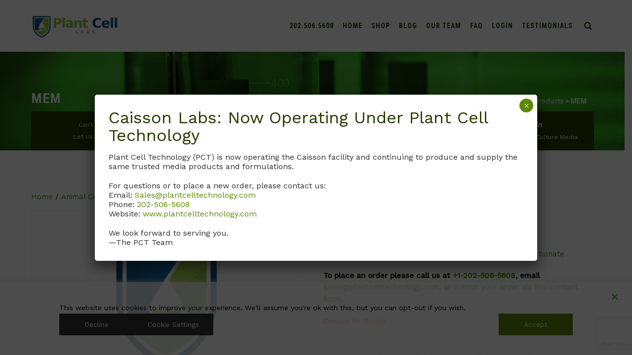

--- FILE ---
content_type: text/html; charset=UTF-8
request_url: https://caissonlabs.com/product/mem-2/
body_size: 93188
content:
<!DOCTYPE html><html lang="en-US" class="no-js"><head><meta charset="UTF-8"><meta name="SKYPE_TOOLBAR" content="SKYPE_TOOLBAR_PARSER_COMPATIBLE" /><link rel="stylesheet" media="print" onload="this.onload=null;this.media='all';" id="ao_optimized_gfonts" href="https://fonts.googleapis.com/css?family=Work+Sans%3A400%2C500%7CRoboto+Condensed%3A300%2C300italic%2C400%2Citalic%2C700%2C700italic%7CArimo%3A400%7CRoboto%3A500%7CVollkorn%3A700&amp;display=swap"><link rel="profile" href="http://gmpg.org/xfn/11"><meta name="viewport" content="width=device-width, initial-scale=1"> <script>'use strict'; (function(html){html.className = html.className.replace(/\bno-js\b/,'js')})(document.documentElement);</script> <meta name='robots' content='index, follow, max-image-preview:large, max-snippet:-1, max-video-preview:-1' /><link media="all" href="https://caissonlabs.com/wp-content/cache/autoptimize/css/autoptimize_43e12234dc895ebd81820f19bc7fbc1d.css" rel="stylesheet"><link media="only screen and (max-width: 768px)" href="https://caissonlabs.com/wp-content/cache/autoptimize/css/autoptimize_6fe211f8bb15af76999ce9135805d7af.css" rel="stylesheet"><title>MEM - Plant Cell Labs</title><meta name="description" content="Without L-Arginine, L-Lysine, L-Glutamine, and Sodium Bicarbonate" /><link rel="canonical" href="https://caissonlabs.com/product/mem-2/" /><meta property="og:locale" content="en_US" /><meta property="og:type" content="product" /><meta property="og:title" content="MEM" /><meta property="og:description" content="Without L-Arginine, L-Lysine, L-Glutamine, and Sodium Bicarbonate" /><meta property="og:url" content="https://caissonlabs.com/product/mem-2/" /><meta property="og:site_name" content="Plant Cell Labs" /><meta property="article:modified_time" content="2021-02-10T19:55:26+00:00" /><meta name="twitter:card" content="summary_large_image" /><meta name="twitter:label1" content="Price" /><meta name="twitter:data1" content="" /><meta name="twitter:label2" content="Availability" /><meta name="twitter:data2" content="In stock" /> <script type="application/ld+json" class="yoast-schema-graph">{"@context":"https://schema.org","@graph":[{"@type":["WebPage","ItemPage"],"@id":"https://caissonlabs.com/product/mem-2/","url":"https://caissonlabs.com/product/mem-2/","name":"MEM - Plant Cell Labs","isPartOf":{"@id":"https://caissonlabs.com/#website"},"breadcrumb":{"@id":"https://caissonlabs.com/product/mem-2/#breadcrumb"},"inLanguage":"en-US","potentialAction":{"@type":"BuyAction","target":"https://caissonlabs.com/product/mem-2/"}},{"@type":"BreadcrumbList","@id":"https://caissonlabs.com/product/mem-2/#breadcrumb","itemListElement":[{"@type":"ListItem","position":1,"name":"Home","item":"https://caissonlabs.com/"},{"@type":"ListItem","position":2,"name":"Shop","item":"https://caissonlabs.com/shop/"},{"@type":"ListItem","position":3,"name":"MEM"}]},{"@type":"WebSite","@id":"https://caissonlabs.com/#website","url":"https://caissonlabs.com/","name":"Caisson Labs","description":"Animal Cell &amp; Plant Tissue Culture Reagants","publisher":{"@id":"https://caissonlabs.com/#organization"},"potentialAction":[{"@type":"SearchAction","target":{"@type":"EntryPoint","urlTemplate":"https://caissonlabs.com/?s={search_term_string}"},"query-input":{"@type":"PropertyValueSpecification","valueRequired":true,"valueName":"search_term_string"}}],"inLanguage":"en-US"},{"@type":"Organization","@id":"https://caissonlabs.com/#organization","name":"CAISSON Laboratories, Inc.","url":"https://caissonlabs.com/","logo":{"@type":"ImageObject","inLanguage":"en-US","@id":"https://caissonlabs.com/#/schema/logo/image/","url":"https://caissonlabs.com/wp-content/uploads/logo-dark-1.png","contentUrl":"https://caissonlabs.com/wp-content/uploads/logo-dark-1.png","width":332,"height":136,"caption":"CAISSON Laboratories, Inc."},"image":{"@id":"https://caissonlabs.com/#/schema/logo/image/"},"sameAs":["https://www.facebook.com/CaissonLaboratories"]}]}</script> <meta property="product:price:amount" content="0.00" /><meta property="product:price:currency" content="USD" /><meta property="og:availability" content="instock" /><meta property="product:availability" content="instock" /><meta property="product:retailer_item_id" content="MEP05" /><meta property="product:condition" content="new" /><link rel='dns-prefetch' href='//www.googletagmanager.com' /><link href='https://fonts.gstatic.com' crossorigin='anonymous' rel='preconnect' /><link rel="alternate" type="application/rss+xml" title="Plant Cell Labs &raquo; Feed" href="https://caissonlabs.com/feed/" /><link rel="alternate" type="application/rss+xml" title="Plant Cell Labs &raquo; Comments Feed" href="https://caissonlabs.com/comments/feed/" /><link rel='stylesheet' id='popup-maker-site-css' href='https://caissonlabs.com/wp-content/cache/autoptimize/css/autoptimize_single_11806f7862064ed14ba31f52bf8c7b98.css?generated=1755235888&#038;ver=1.21.5'  media='all' /><link rel='stylesheet' id='tste-labtechco-theme-style-css' href='https://caissonlabs.com/wp-admin/admin-ajax.php?action=themestek_theme_css&#038;ver=6.7.4'  media='all' /> <script  src="https://caissonlabs.com/wp-includes/js/jquery/jquery.min.js" id="jquery-core-js"></script> <script id="wc-add-to-cart-js-extra">var wc_add_to_cart_params = {"ajax_url":"\/wp-admin\/admin-ajax.php","wc_ajax_url":"\/?wc-ajax=%%endpoint%%","i18n_view_cart":"View cart","cart_url":"https:\/\/caissonlabs.com\/woocommerce-cart\/","is_cart":"","cart_redirect_after_add":"no"};</script> <script id="wc-single-product-js-extra">var wc_single_product_params = {"i18n_required_rating_text":"Please select a rating","i18n_rating_options":["1 of 5 stars","2 of 5 stars","3 of 5 stars","4 of 5 stars","5 of 5 stars"],"i18n_product_gallery_trigger_text":"View full-screen image gallery","review_rating_required":"yes","flexslider":{"rtl":false,"animation":"slide","smoothHeight":true,"directionNav":false,"controlNav":"thumbnails","slideshow":false,"animationSpeed":500,"animationLoop":false,"allowOneSlide":false},"zoom_enabled":"","zoom_options":[],"photoswipe_enabled":"1","photoswipe_options":{"shareEl":false,"closeOnScroll":false,"history":false,"hideAnimationDuration":0,"showAnimationDuration":0},"flexslider_enabled":""};</script> <script id="woocommerce-js-extra">var woocommerce_params = {"ajax_url":"\/wp-admin\/admin-ajax.php","wc_ajax_url":"\/?wc-ajax=%%endpoint%%","i18n_password_show":"Show password","i18n_password_hide":"Hide password"};</script> 
 <script  defer='defer' src="https://www.googletagmanager.com/gtag/js?id=GT-PLVXD43" id="google_gtagjs-js" async></script> <script  id="google_gtagjs-js-after">window.dataLayer = window.dataLayer || [];function gtag(){dataLayer.push(arguments);}
gtag("set","linker",{"domains":["caissonlabs.com"]});
gtag("js", new Date());
gtag("set", "developer_id.dZTNiMT", true);
gtag("config", "GT-PLVXD43");</script> <script></script><link rel="https://api.w.org/" href="https://caissonlabs.com/wp-json/" /><link rel="alternate" title="JSON" type="application/json" href="https://caissonlabs.com/wp-json/wp/v2/product/31374" /><link rel="EditURI" type="application/rsd+xml" title="RSD" href="https://caissonlabs.com/xmlrpc.php?rsd" /><meta name="generator" content="WordPress 6.7.4" /><meta name="generator" content="WooCommerce 10.3.7" /><link rel='shortlink' href='https://caissonlabs.com/?p=31374' /><link rel="alternate" title="oEmbed (JSON)" type="application/json+oembed" href="https://caissonlabs.com/wp-json/oembed/1.0/embed?url=https%3A%2F%2Fcaissonlabs.com%2Fproduct%2Fmem-2%2F" /><link rel="alternate" title="oEmbed (XML)" type="text/xml+oembed" href="https://caissonlabs.com/wp-json/oembed/1.0/embed?url=https%3A%2F%2Fcaissonlabs.com%2Fproduct%2Fmem-2%2F&#038;format=xml" /><link rel="apple-touch-icon" sizes="180x180" href="/apple-touch-icon.png"><link rel="icon" type="image/png" sizes="32x32" href="/favicon-32x32.png"><link rel="icon" type="image/png" sizes="16x16" href="/favicon-16x16.png"><link rel="manifest" href="/site.webmanifest"><link rel="mask-icon" href="/safari-pinned-tab.svg" color="#5bbad5"><meta name="msapplication-TileColor" content="#da532c"><meta name="theme-color" content="#ffffff"><meta name="generator" content="Site Kit by Google 1.170.0" /><script src=https://secure.rear9axis.com/js/198993.js ></script> <noscript><img alt="" src=https://secure.rear9axis.com/198993.png style="display:none;" /></noscript><script>var el_i13_login_captcha=null; var el_i13_register_captcha=null;</script><meta name="google-site-verification" content="bIH5TlTJaGy9ywV6fxLoa1l61GGZqqU5l45fZOj9oKw" />  <script async src="https://www.googletagmanager.com/gtag/js?id=UA-153858876-1"></script> <script>window.dataLayer = window.dataLayer || [];
  function gtag(){dataLayer.push(arguments);}
  gtag('js', new Date());

  gtag('config', 'UA-153858876-1');

  gtag('config', 'AW-1070954535');</script> <script>(function(){ window.ldfdr = window.ldfdr || {}; (function(d, s, ss, fs){ fs = d.getElementsByTagName(s)[0]; function ce(src){ var cs  = d.createElement(s); cs.src = src; setTimeout(function(){fs.parentNode.insertBefore(cs,fs)}, 1); } ce(ss); })(document, 'script', 'https://sc.lfeeder.com/lftracker_v1_ywVkO4X2LQp8Z6Bj.js'); })();</script> <noscript><style>.woocommerce-product-gallery{ opacity: 1 !important; }</style></noscript><meta name="generator" content="Powered by WPBakery Page Builder - drag and drop page builder for WordPress."/> <noscript><style>.lazyload[data-src]{display:none !important;}</style></noscript><meta name="generator" content="Powered by Slider Revolution 6.5.5 - responsive, Mobile-Friendly Slider Plugin for WordPress with comfortable drag and drop interface." /><link rel="icon" href="https://caissonlabs.com/wp-content/uploads/fav-icon.png" sizes="32x32" /><link rel="icon" href="https://caissonlabs.com/wp-content/uploads/fav-icon.png" sizes="192x192" /><link rel="apple-touch-icon" href="https://caissonlabs.com/wp-content/uploads/fav-icon.png" /><meta name="msapplication-TileImage" content="https://caissonlabs.com/wp-content/uploads/fav-icon.png" /> <script>function setREVStartSize(e){
			//window.requestAnimationFrame(function() {				 
				window.RSIW = window.RSIW===undefined ? window.innerWidth : window.RSIW;	
				window.RSIH = window.RSIH===undefined ? window.innerHeight : window.RSIH;	
				try {								
					var pw = document.getElementById(e.c).parentNode.offsetWidth,
						newh;
					pw = pw===0 || isNaN(pw) ? window.RSIW : pw;
					e.tabw = e.tabw===undefined ? 0 : parseInt(e.tabw);
					e.thumbw = e.thumbw===undefined ? 0 : parseInt(e.thumbw);
					e.tabh = e.tabh===undefined ? 0 : parseInt(e.tabh);
					e.thumbh = e.thumbh===undefined ? 0 : parseInt(e.thumbh);
					e.tabhide = e.tabhide===undefined ? 0 : parseInt(e.tabhide);
					e.thumbhide = e.thumbhide===undefined ? 0 : parseInt(e.thumbhide);
					e.mh = e.mh===undefined || e.mh=="" || e.mh==="auto" ? 0 : parseInt(e.mh,0);		
					if(e.layout==="fullscreen" || e.l==="fullscreen") 						
						newh = Math.max(e.mh,window.RSIH);					
					else{					
						e.gw = Array.isArray(e.gw) ? e.gw : [e.gw];
						for (var i in e.rl) if (e.gw[i]===undefined || e.gw[i]===0) e.gw[i] = e.gw[i-1];					
						e.gh = e.el===undefined || e.el==="" || (Array.isArray(e.el) && e.el.length==0)? e.gh : e.el;
						e.gh = Array.isArray(e.gh) ? e.gh : [e.gh];
						for (var i in e.rl) if (e.gh[i]===undefined || e.gh[i]===0) e.gh[i] = e.gh[i-1];
											
						var nl = new Array(e.rl.length),
							ix = 0,						
							sl;					
						e.tabw = e.tabhide>=pw ? 0 : e.tabw;
						e.thumbw = e.thumbhide>=pw ? 0 : e.thumbw;
						e.tabh = e.tabhide>=pw ? 0 : e.tabh;
						e.thumbh = e.thumbhide>=pw ? 0 : e.thumbh;					
						for (var i in e.rl) nl[i] = e.rl[i]<window.RSIW ? 0 : e.rl[i];
						sl = nl[0];									
						for (var i in nl) if (sl>nl[i] && nl[i]>0) { sl = nl[i]; ix=i;}															
						var m = pw>(e.gw[ix]+e.tabw+e.thumbw) ? 1 : (pw-(e.tabw+e.thumbw)) / (e.gw[ix]);					
						newh =  (e.gh[ix] * m) + (e.tabh + e.thumbh);
					}
					var el = document.getElementById(e.c);
					if (el!==null && el) el.style.height = newh+"px";					
					el = document.getElementById(e.c+"_wrapper");
					if (el!==null && el) {
						el.style.height = newh+"px";
						el.style.display = "block";
					}
				} catch(e){
					console.log("Failure at Presize of Slider:" + e)
				}					   
			//});
		  };</script> <noscript><style>.wpb_animate_when_almost_visible { opacity: 1; }</style></noscript></head><body class="product-template-default single single-product postid-31374 theme-labtechco woocommerce woocommerce-page woocommerce-no-js labtechco ts-headerstyle-classic themestek-wide themestek-page-full-width ts-empty-sidebar wpb-js-composer js-comp-ver-7.0 vc_responsive"><div id="ts-home"></div><div class="main-holder"><div id="page" class="hfeed site"><header id="masthead" class=" ts-header-style-classic themestek-main-menu-total-8 themestek-main-menu-more-than-six"><div class="ts-header-block  ts-mmenu-active-color-skin ts-dmenu-active-color-skin ts-dmenu-sep-grey"><div class="ts-search-overlay"><div class="ts-icon-close"></div><div class="ts-search-outer"><div class="ts-search-logo"><noscript><img src="https://caissonlabs.com/wp-content/uploads/PCT-Horizontal-Logo2.png" alt="Plant Cell Labs" /></noscript><img class="lazyload" src='data:image/svg+xml,%3Csvg%20xmlns=%22http://www.w3.org/2000/svg%22%20viewBox=%220%200%20210%20140%22%3E%3C/svg%3E' data-src="https://caissonlabs.com/wp-content/uploads/PCT-Horizontal-Logo2.png" alt="Plant Cell Labs" /></div><form method="get" class="ts-site-searchform" action="https://caissonlabs.com"> <input type="search" class="field searchform-s" name="s" placeholder="Type Word Then Press Enter" /> <input type="hidden" name="post_type" value="post"> <button type="submit"><span class="ts-labtechco-icon-search"></span></button></form></div></div><div id="ts-stickable-header-w" class="ts-stickable-header-w ts-bgcolor-transparent" style="height:105px"><div id="site-header" class="site-header ts-bgcolor-transparent ts-sticky-bgcolor-white ts-header-menu-position-right ts-mmmenu-override-yes ts-above-content-yes  ts-stickable-header"><div class="site-header-main ts-table"><div class="container"><div class="site-branding ts-table-cell"><div class="headerlogo themestek-logotype-image ts-stickylogo-yes"><span class="site-title"><span class="logo-link-text">Plant Cell Labs - Animal Cell &amp; Plant Tissue Culture Reagants</span><a class="home-link" href="https://caissonlabs.com/" title="Plant Cell Labs"><span class="ts-sc-logo ts-sc-logo-type-image"><noscript><img class="themestek-logo-img standardlogo" alt="Plant Cell Labs" src="https://caissonlabs.com/wp-content/uploads/PCT-Horizontal-Logo2.png"></noscript><img class="lazyload themestek-logo-img standardlogo" alt="Plant Cell Labs" src='data:image/svg+xml,%3Csvg%20xmlns=%22http://www.w3.org/2000/svg%22%20viewBox=%220%200%20210%20140%22%3E%3C/svg%3E' data-src="https://caissonlabs.com/wp-content/uploads/PCT-Horizontal-Logo2.png"><noscript><img class="themestek-logo-img crosslogo" alt="Plant Cell Labs" src="https://caissonlabs.com/wp-content/uploads/PCT-Horizontal-Logo_white.png"></noscript><img class="lazyload themestek-logo-img crosslogo" alt="Plant Cell Labs" src='data:image/svg+xml,%3Csvg%20xmlns=%22http://www.w3.org/2000/svg%22%20viewBox=%220%200%20210%20140%22%3E%3C/svg%3E' data-src="https://caissonlabs.com/wp-content/uploads/PCT-Horizontal-Logo_white.png"><noscript><img class="themestek-logo-img stickylogo" alt="Plant Cell Labs" src="https://caissonlabs.com/wp-content/uploads/PCT-Horizontal-Logo2.png"></noscript><img class="lazyload themestek-logo-img stickylogo" alt="Plant Cell Labs" src='data:image/svg+xml,%3Csvg%20xmlns=%22http://www.w3.org/2000/svg%22%20viewBox=%220%200%20210%20140%22%3E%3C/svg%3E' data-src="https://caissonlabs.com/wp-content/uploads/PCT-Horizontal-Logo2.png"></span></a></span><h2 class="site-description">Animal Cell &amp; Plant Tissue Culture Reagants</h2></div></div><div id="site-header-menu" class="site-header-menu ts-table-cell"><nav id="site-navigation" class="main-navigation" aria-label="Primary Menu" data-sticky-height="90"><div class="ts-header-icons "><span class="ts-header-icon ts-header-wc-cart-link"><a href="https://caissonlabs.com/woocommerce-cart/"><i class="ts-labtechco-icon-shopping-cart"></i><span class="number-cart">0</span></a></span><span class="ts-header-icon ts-header-search-link"><a href="#"><i class="ts-labtechco-icon-search-2"></i></a></span></div> <button id="menu-toggle" class="menu-toggle"> <span class="ts-hide">Toggle menu</span><i class="ts-labtechco-icon-bars"></i> </button><div class="nav-menu"><ul id="menu-main-menu" class="nav-menu"><li id="menu-item-10930" class="menu-item menu-item-type-custom menu-item-object-custom menu-item-10930"><a href="tel:+12025065608"><i></i> 202.506.5608</a></li><li id="menu-item-10931" class="menu-item menu-item-type-post_type menu-item-object-page menu-item-home menu-item-10931"><a href="https://caissonlabs.com/">Home</a></li><li id="menu-item-10932" class="menu-item menu-item-type-post_type menu-item-object-page menu-item-has-children current_page_parent menu-item-10932"><a href="https://caissonlabs.com/shop/">Shop</a><ul class="sub-menu"><li id="menu-item-42359" class="menu-item menu-item-type-custom menu-item-object-custom menu-item-has-children menu-item-42359"><a href="#">Best Sellers</a><ul class="sub-menu"><li id="menu-item-42362" class="menu-item menu-item-type-post_type menu-item-object-page menu-item-42362"><a href="https://caissonlabs.com/imdm/">IMDM</a></li><li id="menu-item-42361" class="menu-item menu-item-type-post_type menu-item-object-page menu-item-42361"><a href="https://caissonlabs.com/dmem/">DMEM</a></li><li id="menu-item-42360" class="menu-item menu-item-type-post_type menu-item-object-page menu-item-42360"><a href="https://caissonlabs.com/sodium-phosphate/">Sodium Phosphate</a></li></ul></li><li id="menu-item-10934" class="menu-item menu-item-type-post_type menu-item-object-page menu-item-10934"><a href="https://caissonlabs.com/animal-cell-culture-supplies/">Animal Cell Culture Supplies</a></li><li id="menu-item-30794" class="menu-item menu-item-type-post_type menu-item-object-page menu-item-30794"><a href="https://caissonlabs.com/biochemicals-reagents/">Biochemicals / Reagents</a></li><li id="menu-item-30795" class="menu-item menu-item-type-post_type menu-item-object-page menu-item-30795"><a href="https://caissonlabs.com/gelling-agents/">Gelling Agents</a></li><li id="menu-item-31032" class="menu-item menu-item-type-post_type menu-item-object-page menu-item-31032"><a href="https://caissonlabs.com/plant-biology/">Plant Biology</a></li><li id="menu-item-30798" class="menu-item menu-item-type-post_type menu-item-object-page menu-item-30798"><a href="https://caissonlabs.com/vessels-instruments-supplies/">Vessels, Instruments &#038; Supplies</a></li><li id="menu-item-56930" class="menu-item menu-item-type-post_type menu-item-object-page menu-item-56930"><a href="https://caissonlabs.com/orchid-media/">Orchid Media</a></li><li id="menu-item-34240" class="menu-item menu-item-type-post_type menu-item-object-page menu-item-34240"><a href="https://caissonlabs.com/clearance-sale/">Clearance Sale</a></li></ul></li><li id="menu-item-55436" class="menu-item menu-item-type-post_type menu-item-object-page menu-item-55436"><a href="https://caissonlabs.com/blog/">Blog</a></li><li id="menu-item-55438" class="menu-item menu-item-type-post_type menu-item-object-page menu-item-55438"><a href="https://caissonlabs.com/our-team/">Our Team</a></li><li id="menu-item-55437" class="menu-item menu-item-type-post_type menu-item-object-page menu-item-55437"><a href="https://caissonlabs.com/faq/">Faq</a></li><li id="menu-item-10949" class="menu-item menu-item-type-post_type menu-item-object-page menu-item-10949"><a href="https://caissonlabs.com/my-account/">Login</a></li><li id="menu-item-56210" class="menu-item menu-item-type-taxonomy menu-item-object-ts-testimonial-group menu-item-has-children menu-item-56210"><a href="https://caissonlabs.com/ts-testimonial-group/testimonials/">Testimonials</a><ul class="sub-menu"><li id="menu-item-56211" class="menu-item menu-item-type-post_type menu-item-object-ts-testimonial menu-item-56211"><a href="https://caissonlabs.com/testimonial/cody-hoerning-winfield-united/">Cody Hoerning – Winfield United</a></li></ul></li></ul></div></nav></div></div></div></div></div><div class="ts-titlebar-wrapper ts-bg ts-bgcolor-transparent ts-titlebar-align-left ts-textcolor-white ts-bgimage-yes"><div class="ts-titlebar-wrapper-bg-layer ts-bg-layer"></div><div class="ts-titlebar entry-header"><div class="ts-titlebar-inner-wrapper"><div class="ts-titlebar-main"><div class="container"><div class="ts-titlebar-main-inner"><div class="entry-title-wrapper"><div class="container"><h1 class="entry-title"> MEM</h1></div></div><div class="breadcrumb-wrapper"><div class="container"><div class="breadcrumb-wrapper-inner"><span><a title="Go to Plant Cell Labs." href="https://caissonlabs.com" class="home"><span>Plant Cell Labs</span></a></span> &gt; <span><a title="Go to Products." href="https://caissonlabs.com/shop/" class="archive post-product-archive"><span>Products</span></a></span> &gt; <span><span class="post post-product current-item">MEM</span></span></div></div></div></div></div><div class="formula-wrapper"><div class="container"><div class="formula-block"><div class="row"><div class="col-sm-4 col-md-4"><div id="text-4" class="widget-even widget-2 widget widget_text text-center"><div class="textwidget"><p>Can’t Find Your Formulation?<br />Let Us Know &#038; We Will Make It</p></div></div></div><div class="col-sm-4 col-md-4"> <a class="formula-btn popmake-35697" href="#">Custom Formulation Request</a></div><div class="col-sm-4 col-md-4"><div id="text-5" class="widget-even widget-2 widget widget_text text-center"><div class="textwidget"><p><strong>Maintain <i>Your Strain</i></strong><br />With Our High Quality &#038; Consistent Culture Media</p></div></div></div></div></div></div></div></div></div></div></div></div></header><div id="content-wrapper" class="site-content-wrapper"><div id="content" class="site-content container"><div id="content-inner" class="site-content-inner "><div id="primary" class="content-area  "><main id="main" class="site-main"><nav class="woocommerce-breadcrumb" aria-label="Breadcrumb"><a href="https://caissonlabs.com">Home</a>&nbsp;&#47;&nbsp;<a href="https://caissonlabs.com/product-category/animal-cell-culture/">Animal Cell Culture</a>&nbsp;&#47;&nbsp;<a href="https://caissonlabs.com/product-category/animal-cell-culture/cell-culture-media/">Cell Culture Media</a>&nbsp;&#47;&nbsp;MEM</nav><div class="woocommerce-notices-wrapper"></div><div id="product-31374" class="product type-product post-31374 status-publish first instock product_cat-animal-cell-culture product_cat-cell-culture-media taxable shipping-taxable product-type-simple"><div class="woocommerce-product-gallery woocommerce-product-gallery--without-images woocommerce-product-gallery--columns-4 images" data-columns="4" style="opacity: 0; transition: opacity .25s ease-in-out;"><div class="woocommerce-product-gallery__wrapper"><div class="woocommerce-product-gallery__image--placeholder"><noscript><img src="https://caissonlabs.com/wp-content/uploads/woocommerce-placeholder.png" alt="Awaiting product image" class="wp-post-image" /></noscript><img src='data:image/svg+xml,%3Csvg%20xmlns=%22http://www.w3.org/2000/svg%22%20viewBox=%220%200%20210%20140%22%3E%3C/svg%3E' data-src="https://caissonlabs.com/wp-content/uploads/woocommerce-placeholder.png" alt="Awaiting product image" class="lazyload wp-post-image" /></div></div></div><div class="summary entry-summary"><div class="sku-block"> <span>MEP05<span></div><h2 class="product_title entry-title">MEM</h2><div class="woocommerce-product-details__short-description"><p>Without L-Arginine, L-Lysine, L-Glutamine, and Sodium Bicarbonate</p></div><div class="custom-contact-message" style="margin-top: 20px; margin-bottom: 20px; font-weight: bold;"> To place an order please call us at <a href="tel:12025065608">+1-202-506-5608</a>, email <a href="mailto:sales@plantcelltechnology.com">sales@plantcelltechnology.com</a>, or <a href="/contact">submit your order via the contact form</a>.</div><div class="moreinfo-block"><p class="stock out-of-stock"><a data-product-name="MEM" data-product-sku="MEP05" href="#infoModal" class="popmake-23402">Contact for Details</a></p><div classs="popmake-product-info-popup"></div></div><div class="product_meta"> <span class="sku_wrapper"> <span class="sku">MEP05</span></span> <span class="posted_in">Categories: <a href="https://caissonlabs.com/product-category/animal-cell-culture/" rel="tag">Animal Cell Culture</a>, <a href="https://caissonlabs.com/product-category/animal-cell-culture/cell-culture-media/" rel="tag">Cell Culture Media</a></span><div id="free-sample"><a href="#tab-request_tab"><noscript><img src="https://caissonlabs.com/wp-content/uploads/free-sample.jpeg"></noscript><img class="lazyload" src='data:image/svg+xml,%3Csvg%20xmlns=%22http://www.w3.org/2000/svg%22%20viewBox=%220%200%20210%20140%22%3E%3C/svg%3E' data-src="https://caissonlabs.com/wp-content/uploads/free-sample.jpeg"></a></div></div></div><div class="woocommerce-tabs wc-tabs-wrapper"><ul class="tabs wc-tabs" role="tablist"><li role="presentation" class="description_tab" id="tab-title-description"> <a href="#tab-description" role="tab" aria-controls="tab-description"> Description </a></li><li role="presentation" class="additional_information_tab" id="tab-title-additional_information"> <a href="#tab-additional_information" role="tab" aria-controls="tab-additional_information"> Details </a></li><li role="presentation" class="documentation_tab_tab" id="tab-title-documentation_tab"> <a href="#tab-documentation_tab" role="tab" aria-controls="tab-documentation_tab"> Documentation </a></li><li role="presentation" class="request_tab_tab" id="tab-title-request_tab"> <a href="#tab-request_tab" role="tab" aria-controls="tab-request_tab"> Request </a></li></ul><div class="woocommerce-Tabs-panel woocommerce-Tabs-panel--description panel entry-content wc-tab" id="tab-description" role="tabpanel" aria-labelledby="tab-title-description"><h2>Description</h2><p>Without L-Arginine, L-Lysine, L-Glutamine, and Sodium Bicarbonate</p></div><div class="woocommerce-Tabs-panel woocommerce-Tabs-panel--additional_information panel entry-content wc-tab" id="tab-additional_information" role="tabpanel" aria-labelledby="tab-title-additional_information"><h2>Additional information</h2><div id="variation-description"></div><h3>Product Storage Conditions</h3><p>2 to 8°C</p><h3>Product Shipping Conditions</h3><p>Ambient</p><h3>Product Attributes</h3><table class="woocommerce-product-attributes shop_attributes"><tr class="woocommerce-product-attributes-item woocommerce-product-attributes-item--attribute_pa_format"><th class="woocommerce-product-attributes-item__label">Format</th><td class="woocommerce-product-attributes-item__value"><p><a href="https://caissonlabs.com/format/powder/" rel="tag">Powder</a></p></td></tr></table></div><div class="woocommerce-Tabs-panel woocommerce-Tabs-panel--documentation_tab panel entry-content wc-tab" id="tab-documentation_tab" role="tabpanel" aria-labelledby="tab-title-documentation_tab"><div style="display:none;"></div><div class="tabs"><div class="tab"> <input type="checkbox" id="chck1" class="check-f"> <label class="tab-label" for="chck1">Formulations & Specifications</label><div class="tab-content"> <a id="form-spec-link" class="pdf-link" href="" target=_blank><span class="link-txt"></span> <img class="pdf-img lazyload" src="[data-uri]" data-src="https://caissonlabs.com/wp-content/uploads/pdf-file.png" decoding="async" width="32" height="32" data-eio-rwidth="32" data-eio-rheight="32"><noscript><img class="pdf-img" src="https://caissonlabs.com/wp-content/uploads/pdf-file.png" data-eio="l"></noscript></a><div class="contact-info-link"><a href="#tab-request_tab">Contact Us For More Information</a></div></div></div><div class="tab"> <input type="checkbox" id="chck2" class="check-f"> <label class="tab-label" for="chck2">Comparative Formulation</label><div class="tab-content"> <a id="comp-formu-link" class="pdf-link" href="" target=_blank><span class="link-txt"></span> <img class="pdf-img lazyload" src="[data-uri]" data-src="https://caissonlabs.com/wp-content/uploads/pdf-file.png" decoding="async" width="32" height="32" data-eio-rwidth="32" data-eio-rheight="32"><noscript><img class="pdf-img" src="https://caissonlabs.com/wp-content/uploads/pdf-file.png" data-eio="l"></noscript></a><div class="contact-info-link"><a href="#tab-request_tab">Contact Us For More Information</a></div></div></div><div class="tab"> <input type="checkbox" id="chck3" class="check-f"> <label class="tab-label" for="chck3">Safety Data Sheet</label><div class="tab-content"> <a id="sds-link" class="pdf-link" href="" target=_blank><span class="link-txt"></span> <img class="pdf-img lazyload" src="[data-uri]" data-src="https://caissonlabs.com/wp-content/uploads/pdf-file.png" decoding="async" width="32" height="32" data-eio-rwidth="32" data-eio-rheight="32"><noscript><img class="pdf-img" src="https://caissonlabs.com/wp-content/uploads/pdf-file.png" data-eio="l"></noscript></a><div class="contact-info-link"><a href="#tab-request_tab">Contact Us For More Information</a></div></div></div><div class="tab"> <input type="checkbox" id="chck4" class="check-f"> <label class="tab-label" for="chck4">Certificate of Analysis</label><div class="tab-content"><table class="coa-table"><tbody><tr><td width="20%"> <strong>Product Lot Number:</strong></td><td><ul id="coa-list" class="list-unstyled"></ul></td></tr></tbody></table><div class="contact-info-link"><a href="#tab-request_tab">Contact Us For More Information</a></div></div></div><div class="tab"> <input type="checkbox" id="chck5" class="check-f"> <label class="tab-label" for="chck5">Search Lot #</label><div class="tab-content"><form  class="is-search-form is-form-style is-form-style-3 is-form-id-31036 " action="https://caissonlabs.com/" method="get" role="search" ><label for="is-search-input-31036"><span class="is-screen-reader-text">Search for:</span><input  type="search" id="is-search-input-31036" name="s" value="" class="is-search-input" placeholder="Search here..." autocomplete=off /></label><button type="submit" class="is-search-submit"><span class="is-screen-reader-text">Search Button</span><span class="is-search-icon"><svg focusable="false" aria-label="Search" xmlns="http://www.w3.org/2000/svg" viewBox="0 0 24 24" width="24px"><path d="M15.5 14h-.79l-.28-.27C15.41 12.59 16 11.11 16 9.5 16 5.91 13.09 3 9.5 3S3 5.91 3 9.5 5.91 16 9.5 16c1.61 0 3.09-.59 4.23-1.57l.27.28v.79l5 4.99L20.49 19l-4.99-5zm-6 0C7.01 14 5 11.99 5 9.5S7.01 5 9.5 5 14 7.01 14 9.5 11.99 14 9.5 14z"></path></svg></span></button><input type="hidden" name="id" value="31036" /><input type="hidden" name="post_type" value="attachment" /></form></div></div></div></div><div class="woocommerce-Tabs-panel woocommerce-Tabs-panel--request_tab panel entry-content wc-tab" id="tab-request_tab" role="tabpanel" aria-labelledby="tab-title-request_tab"><div class="free-sample-text">Fill out the form below to begin the process to purchase this item.<br /><br /> *All products for Laboratory use only</div><div class="wpcf7 no-js" id="wpcf7-f8395-p31374-o3" lang="en-US" dir="ltr" data-wpcf7-id="8395"><div class="screen-reader-response"><p role="status" aria-live="polite" aria-atomic="true"></p><ul></ul></div><form action="/product/mem-2/#wpcf7-f8395-p31374-o3" method="post" class="wpcf7-form init" aria-label="Contact form" novalidate="novalidate" data-status="init"><fieldset class="hidden-fields-container"><input type="hidden" name="_wpcf7" value="8395" /><input type="hidden" name="_wpcf7_version" value="6.1.4" /><input type="hidden" name="_wpcf7_locale" value="en_US" /><input type="hidden" name="_wpcf7_unit_tag" value="wpcf7-f8395-p31374-o3" /><input type="hidden" name="_wpcf7_container_post" value="31374" /><input type="hidden" name="_wpcf7_posted_data_hash" value="" /><input type="hidden" name="_wpcf7dtx_version" value="5.0.4" /><input type="hidden" name="_wpcf7_recaptcha_response" value="" /></fieldset><p><label> Name (*)<br /> <span class="wpcf7-form-control-wrap" data-name="your-name"><input size="40" maxlength="400" class="wpcf7-form-control wpcf7-text wpcf7-validates-as-required" aria-required="true" aria-invalid="false" value="" type="text" name="your-name" /></span> </label></p><p><label> Email (*)<br /> <span class="wpcf7-form-control-wrap" data-name="your-email"><input size="40" maxlength="400" class="wpcf7-form-control wpcf7-email wpcf7-validates-as-required wpcf7-text wpcf7-validates-as-email" aria-required="true" aria-invalid="false" value="" type="email" name="your-email" /></span> </label></p><p><label> Phone<br /> <span class="wpcf7-form-control-wrap" data-name="your-phone"><input size="40" maxlength="400" class="wpcf7-form-control wpcf7-tel wpcf7-text wpcf7-validates-as-tel" aria-invalid="false" value="" type="tel" name="your-phone" /></span> </label></p><p><label> Message<br /> <span class="wpcf7-form-control-wrap" data-name="your-message"><textarea cols="40" rows="10" maxlength="2000" class="wpcf7-form-control wpcf7-textarea" aria-invalid="false" name="your-message"></textarea></span> </label></p><p><input class="wpcf7-form-control wpcf7-submit has-spinner" type="submit" value="Send" /></p><input type='hidden' class='wpcf7-pum' value='{"closepopup":false,"closedelay":0,"openpopup":false,"openpopup_id":0}' /><div class="wpcf7-response-output" aria-hidden="true"></div></form></div></div></div></div></main></div><aside id="sidebar-right" class="widget-area col-md-3 col-lg-3 col-xs-12 sidebar" role="complementary"></aside></div></div></div><footer id="colophon" class="site-footer "><div class="footer_inner_wrapper footer ts-bg ts-bgcolor-custom ts-bgimage-no"><div class="site-footer-bg-layer ts-bg-layer"></div><div class="site-footer-w"><div class="footer-rows"><div class="footer-rows-inner"><div id="second-footer" class="sidebar-container second-footer ts-bg ts-bgcolor-transparent ts-textcolor-dark ts-bgimage-no" role="complementary"><div class="second-footer-bg-layer ts-bg-layer"></div><div class="container"><div class="second-footer-inner"><div class="row multi-columns-row"><div class="widget-area col-xs-12 col-sm-4 col-md-4 col-lg-4 second-widget-area"><div class="footerlogo"> <noscript><img class="details-image" src="https://caissonlabs.com/wp-content/uploads/PCT-Horizontal-Logo2.png" width="350px" draggable="false" alt="Plant Cell Labs" height="100%"></noscript><img class="lazyload details-image" src='data:image/svg+xml,%3Csvg%20xmlns=%22http://www.w3.org/2000/svg%22%20viewBox=%220%200%20350%20233.33333333333%22%3E%3C/svg%3E' data-src="https://caissonlabs.com/wp-content/uploads/PCT-Horizontal-Logo2.png" width="350px" draggable="false" alt="Plant Cell Labs" height="100%"></div><p>Plant Cell Labs is an ideal partner for orders of any size. From buffer solutions to cell culture media formulations at bench top or production sales, Plant Cell Labs gives you the products you need in a way that makes sense to you.</p><div class="themestek-social-links-wrapper"><ul class="social-icons"><li class="ts-social-facebook"><a class=" tooltip-top" target="_blank" href="https://www.facebook.com/plantcelltechnology/" data-tooltip="Facebook"><i class="ts-labtechco-icon-facebook"></i></a></li><li class="ts-social-instagram"><a class=" tooltip-top" target="_blank" href="https://www.instagram.com/plantcelltech/" data-tooltip="Instagram"><i class="ts-labtechco-icon-instagram"></i></a></li></ul></div></div><div class="widget-area col-xs-12 col-sm-4 col-md-4 col-lg-4 second-widget-area"><aside id="nav_menu-2" class="widget-odd widget-3 widget widget_nav_menu"><h3 class="widget-title">ABOUT US</h3><div class="menu-useful-link-container"><ul id="menu-useful-link-1" class="menu"><li class="menu-item menu-item-type-post_type menu-item-object-page menu-item-10956"><a href="https://caissonlabs.com/about-us/">About Us</a></li><li class="menu-item menu-item-type-post_type menu-item-object-page menu-item-10957"><a href="https://caissonlabs.com/our-services/">Our Services</a></li><li class="menu-item menu-item-type-post_type menu-item-object-page menu-item-10958"><a href="https://caissonlabs.com/our-team/">Our Team</a></li><li class="menu-item menu-item-type-post_type menu-item-object-page menu-item-10959"><a href="https://caissonlabs.com/faq/">FAQ</a></li><li class="menu-item menu-item-type-post_type menu-item-object-page menu-item-10960"><a href="https://caissonlabs.com/careers/">Careers</a></li><li class="menu-item menu-item-type-post_type menu-item-object-page menu-item-10961"><a href="https://caissonlabs.com/contact/">Contact</a></li><li class="menu-item menu-item-type-post_type menu-item-object-page menu-item-55418"><a href="https://caissonlabs.com/blog/">Blog</a></li></ul></div></aside><aside id="nav_menu-3" class="widget-even widget-4 widget widget_nav_menu"><h3 class="widget-title">OUR PRODUCTS</h3><div class="menu-footer-servicem-menu-container"><ul id="menu-footer-servicem-menu-1" class="menu"><li class="menu-item menu-item-type-post_type menu-item-object-page menu-item-10950"><a href="https://caissonlabs.com/animal-cell-culture-supplies/">Animal Cell Culture Supplies</a></li><li class="menu-item menu-item-type-post_type menu-item-object-page menu-item-10951"><a href="https://caissonlabs.com/plant-biology/">Plant Biology</a></li><li class="menu-item menu-item-type-post_type menu-item-object-page menu-item-56931"><a href="https://caissonlabs.com/orchid-media/">Orchid Media</a></li></ul></div></aside></div><div class="widget-area col-xs-12 col-sm-4 col-md-4 col-lg-4 second-widget-area"><aside id="recent-posts-4" class="widget-odd widget-3 widget widget_recent_entries"><h3 class="widget-title">LATEST NEWS</h3><ul><li> <a href="https://caissonlabs.com/plant-cell-technology-now-operating-caisson-labs-facility-continuing-the-legacy-of-quality/">Plant Cell Technology Now Operating Caisson Labs Facility — Introducing Plant Cell Labs as We Transition</a> <span class="post-date">March 25, 2025</span></li><li> <a href="https://caissonlabs.com/optimizing-cell-dissociation-using-0-25-trypsin-and-1mm-edta-in-hanks-balanced-salt-solution/">Optimizing Cell Dissociation Using 0.25% Trypsin and 1mM EDTA in Hank’s Balanced Salt Solution</a> <span class="post-date">November 18, 2024</span></li></ul></aside><aside id="enhancedtextwidget-4" class="ts-mail-chimp widget-even widget-4 widget widget_text enhanced-text-widget"><div class="textwidget widget-text"></div></aside></div></div></div></div></div></div></div><div id="bottom-footer-text" class="bottom-footer-text ts-bottom-footer-text site-info  ts-bg ts-bgcolor-transparent ts-textcolor-dark ts-bgimage-no"><div class="bottom-footer-bg-layer ts-bg-layer"></div><div class="container"><div class="bottom-footer-inner"><div class="row multi-columns-row"><div class="col-xs-12 col-sm-7 ts-footer2-left "> Copyright © 2026 Plant Cell Technology Inc. All Rights Reserved. <a href="https://caissonlabs.com/terms/">Terms</a> | <a href="https://caissonlabs.com/privacy-policy/">Privacy Policy</a> | Caissonlabs.com does not sell customer personal information.</div><div class="col-xs-12 col-sm-5 ts-footer2-right"><div class="themestek-social-links-wrapper"><ul class="social-icons"><li class="ts-social-facebook"><a class=" tooltip-top" target="_blank" href="https://www.facebook.com/plantcelltechnology/"><i class="ts-labtechco-icon-facebook"></i></a></li><li class="ts-social-instagram"><a class=" tooltip-top" target="_blank" href="https://www.instagram.com/plantcelltech/"><i class="ts-labtechco-icon-instagram"></i></a></li></ul></div></div></div></div></div></div></div></div></footer></div></div> <a id="totop" href="#top"><i class="ts-labtechco-icon-angle-up"></i></a> <script>window.RS_MODULES = window.RS_MODULES || {};
			window.RS_MODULES.modules = window.RS_MODULES.modules || {};
			window.RS_MODULES.waiting = window.RS_MODULES.waiting || [];
			window.RS_MODULES.defered = true;
			window.RS_MODULES.moduleWaiting = window.RS_MODULES.moduleWaiting || {};
			window.RS_MODULES.type = 'compiled';</script> <div id="gdpr-cookie-consent-bar" class="gdpr gdpr-banner gdpr-default default theme-labtechco"  style="position: fixed; display: none; flex-direction: column; gap: 15px; border-radius: 0px;left: 0px; bottom: 0px; box-shadow: 2px 5px 11px 4px #dddddd;background: rgba(255, 255, 255, 0.80);color: #000000;border-style: none;border-color: #ffffff;border-width: 0px;font-family: inherit;"> <span id="cookie-banner-cancle-img" style="cursor: pointer; display: inline-flex; align-items: center; justify-content: center; position: absolute; top:20px; right: 20px; height: 20px; width: 20px; border-radius: 50%; color: #18a300;"> <svg viewBox="0 0 24 24" fill="currentColor" width="20" height="20" xmlns="http://www.w3.org/2000/svg"> <path fill-rule="evenodd" clip-rule="evenodd" d="M5.29289 5.29289C5.68342 4.90237 6.31658 4.90237 6.70711 5.29289L12 10.5858L17.2929 5.29289C17.6834 4.90237 18.3166 4.90237 18.7071 5.29289C19.0976 5.68342 19.0976 6.31658 18.7071 6.70711L13.4142 12L18.7071 17.2929C19.0976 17.6834 19.0976 18.3166 18.7071 18.7071C18.3166 19.0976 17.6834 19.0976 17.2929 18.7071L12 13.4142L6.70711 18.7071C6.31658 19.0976 5.68342 19.0976 5.29289 18.7071C4.90237 18.3166 4.90237 17.6834 5.29289 17.2929L10.5858 12L5.29289 6.70711C4.90237 6.31658 4.90237 5.68342 5.29289 5.29289Z" fill="currentColor"/> </svg> </span><div class="row_spaced"><div class="gdpr-notice-content-body"><div style="display: flex; flex-direction: column; gap: 10px;"><p  class = ""> <span> This website uses cookies to improve your experience. We'll assume you're ok with this, but you can opt-out if you wish. </span></p></div></div><div class="gdpr group-description-buttons cookie_notice_buttons row_spaced-buttons"><div class="left_buttons"> <a id="cookie_action_reject" class="gdpr_action_button btn" tabindex="0" aria-label="Reject"
 data-gdpr_action="reject"  style=" color: #ffffff;border-style: none;border-color: #333333;border-width: 0px;border-radius: 0px;padding: 12px 29px;background: rgba(51, 51, 51, 1);min-width: 150px;display: flex;justify-content: center;align-items: center;text-align: center;" > Decline </a> <a id="cookie_action_settings" class="gdpr_action_button btn" tabindex="0" aria-label="Cookie Settings" href="#"
 data-gdpr_action="settings" data-toggle="gdprmodal" data-target="#gdpr-gdprmodal" style=" color: #ffffff;border-style: none;border-color: #333333;border-width: 0px;border-radius: 0px;padding: 12px 29px;background: rgba(51, 51, 51, 1);min-width: 150px;display: flex;justify-content: center;align-items: center;text-align: center;"> Cookie Settings </a></div><div class="right_buttons"> <a id="cookie_action_accept" class="gdpr_action_button btn" tabindex="0" aria-label="Accept"
 href="#"
 data-gdpr_action="accept" style=" color: #ffffff;border-style: none;border-color: #18a300;border-width: 0px;border-radius: 0px;padding: 12px 29px;background: rgba(92, 136, 4, 1);min-width: 150px;display: flex;justify-content: center;align-items: center;text-align: center;" > Accept </a></div></div></div></div><div class="gdpr_messagebar_detail layout-classic default theme-labtechco"><div class="gdprmodal gdprfade" id="gdpr-gdprmodal" role="dialog" data-keyboard="false" data-backdrop="static" ><div class="gdprmodal-dialog gdprmodal-dialog-centered"><div class="gdprmodal-content" 
 style="
 background-color: #FFFFFFCC;
 color: #000000;
 border-style: none;
 border-width: 0px;
 border-radius: 0px;
 border-color: #ffffff;
 font-family: inherit;
 "><div class="gdprmodal-header"> <button type="button" class="gdpr_action_button close" data-dismiss="gdprmodal" data-gdpr_action="close" 
 style="cursor: pointer; display: inline-flex; align-items: center; justify-content: center; position: absolute; top:20px; right: 20px; height: 20px; width: 20px; border-radius: 50%; color: #18a300;background-color: transparent;"> <svg viewBox="0 0 24 24" fill="currentColor" width="20" height="20" xmlns="http://www.w3.org/2000/svg"> <path fill-rule="evenodd" clip-rule="evenodd" d="M5.29289 5.29289C5.68342 4.90237 6.31658 4.90237 6.70711 5.29289L12 10.5858L17.2929 5.29289C17.6834 4.90237 18.3166 4.90237 18.7071 5.29289C19.0976 5.68342 19.0976 6.31658 18.7071 6.70711L13.4142 12L18.7071 17.2929C19.0976 17.6834 19.0976 18.3166 18.7071 18.7071C18.3166 19.0976 17.6834 19.0976 17.2929 18.7071L12 13.4142L6.70711 18.7071C6.31658 19.0976 5.68342 19.0976 5.29289 18.7071C4.90237 18.3166 4.90237 17.6834 5.29289 17.2929L10.5858 12L5.29289 6.70711C4.90237 6.31658 4.90237 5.68342 5.29289 5.29289Z" fill="currentColor"/> </svg> </button></div><div class="gdprmodal-body classic classic-nvg" style="scrollbar-color: #18a300 transparent;"><div class="gdpr-details-content"><div class="gdpr-groups-container"><div class="gdpr-about-cookies">Cookies are small text files that can be used by websites to make a user&#039;s experience more efficient. The law states that we can store cookies on your device if they are strictly necessary for the operation of this site. For all other types of cookies we need your permission. This site uses different types of cookies. Some cookies are placed by third party services that appear on our pages.</div><ul class="cat category-group tabContainer"><li class="category-item"><div class="gdpr-column gdpr-category-toggle default"><div class="gdpr-columns"><div class="left"> <span class="gdpr-dropdown-arrow"> <svg width="25px" height="25px" viewBox="0 0 24.00 24.00" fill="none" xmlns="http://www.w3.org/2000/svg" stroke="currentColor"><g id="SVGRepo_bgCarrier" stroke-width="0"></g><g id="SVGRepo_tracerCarrier" stroke-linecap="round" stroke-linejoin="round"></g><g id="SVGRepo_iconCarrier"> <path d="M7 10L12 15L17 10" stroke="currentColor" stroke-width="1.5" stroke-linecap="round" stroke-linejoin="round"></path> </g></svg> </span> <a href="#" class="btn category-header" tabindex="0">Necessary</a></div><div class="right"><div class="toggle-group"><div class="always-active" style="color: #18a300">Always Active</div> <input id="gdpr_messagebar_body_button_necessary" type="hidden" name="gdpr_messagebar_body_button_necessary" value="necessary"></div></div></div></div><div class="description-container hide"><div class="group-description" tabindex="0">Necessary cookies help make a website usable by enabling basic functions like page navigation and access to secure areas of the website. The website cannot function properly without these cookies.</div><div class="category-cookies-list-container"></div></div><hr style="
 margin-top: 10px;
 border-top: 1px solid #18a300;
 "></li><li class="category-item"><div class="gdpr-column gdpr-category-toggle default"><div class="gdpr-columns"><div class="left"> <span class="gdpr-dropdown-arrow"> <svg width="25px" height="25px" viewBox="0 0 24.00 24.00" fill="none" xmlns="http://www.w3.org/2000/svg" stroke="currentColor"><g id="SVGRepo_bgCarrier" stroke-width="0"></g><g id="SVGRepo_tracerCarrier" stroke-linecap="round" stroke-linejoin="round"></g><g id="SVGRepo_iconCarrier"> <path d="M7 10L12 15L17 10" stroke="currentColor" stroke-width="1.5" stroke-linecap="round" stroke-linejoin="round"></path> </g></svg> </span> <a href="#" class="btn category-header" tabindex="0">Marketing</a></div><div class="right"><div class="toggle-group"><div class="toggle"><div class="checkbox"> <input 
 id="gdpr_messagebar_body_button_marketing" 
 class="category-switch-handler" type="checkbox" name="gdpr_messagebar_body_button_marketing" value="marketing"> <label for="gdpr_messagebar_body_button_marketing"> <span class="label-text">Marketing</span> </label></div></div></div></div></div></div><div class="description-container hide"><div class="group-description" tabindex="0">Marketing cookies are used to track visitors across websites. The intention is to display ads that are relevant and engaging for the individual user and thereby more valuable for publishers and third party advertisers.</div><div class="category-cookies-list-container"></div></div><hr style="
 margin-top: 10px;
 border-top: 1px solid #18a300;
 "></li><li class="category-item"><div class="gdpr-column gdpr-category-toggle default"><div class="gdpr-columns"><div class="left"> <span class="gdpr-dropdown-arrow"> <svg width="25px" height="25px" viewBox="0 0 24.00 24.00" fill="none" xmlns="http://www.w3.org/2000/svg" stroke="currentColor"><g id="SVGRepo_bgCarrier" stroke-width="0"></g><g id="SVGRepo_tracerCarrier" stroke-linecap="round" stroke-linejoin="round"></g><g id="SVGRepo_iconCarrier"> <path d="M7 10L12 15L17 10" stroke="currentColor" stroke-width="1.5" stroke-linecap="round" stroke-linejoin="round"></path> </g></svg> </span> <a href="#" class="btn category-header" tabindex="0">Analytics</a></div><div class="right"><div class="toggle-group"><div class="toggle"><div class="checkbox"> <input 
 id="gdpr_messagebar_body_button_analytics" 
 class="category-switch-handler" type="checkbox" name="gdpr_messagebar_body_button_analytics" value="analytics"> <label for="gdpr_messagebar_body_button_analytics"> <span class="label-text">Analytics</span> </label></div></div></div></div></div></div><div class="description-container hide"><div class="group-description" tabindex="0">Analytics cookies help website owners to understand how visitors interact with websites by collecting and reporting information anonymously.</div><div class="category-cookies-list-container"></div></div><hr style="
 margin-top: 10px;
 border-top: 1px solid #18a300;
 "></li><li class="category-item"><div class="gdpr-column gdpr-category-toggle default"><div class="gdpr-columns"><div class="left"> <span class="gdpr-dropdown-arrow"> <svg width="25px" height="25px" viewBox="0 0 24.00 24.00" fill="none" xmlns="http://www.w3.org/2000/svg" stroke="currentColor"><g id="SVGRepo_bgCarrier" stroke-width="0"></g><g id="SVGRepo_tracerCarrier" stroke-linecap="round" stroke-linejoin="round"></g><g id="SVGRepo_iconCarrier"> <path d="M7 10L12 15L17 10" stroke="currentColor" stroke-width="1.5" stroke-linecap="round" stroke-linejoin="round"></path> </g></svg> </span> <a href="#" class="btn category-header" tabindex="0">Preferences</a></div><div class="right"><div class="toggle-group"><div class="toggle"><div class="checkbox"> <input 
 id="gdpr_messagebar_body_button_preferences" 
 class="category-switch-handler" type="checkbox" name="gdpr_messagebar_body_button_preferences" value="preferences"> <label for="gdpr_messagebar_body_button_preferences"> <span class="label-text">Preferences</span> </label></div></div></div></div></div></div><div class="description-container hide"><div class="group-description" tabindex="0">Preference cookies enable a website to remember information that changes the way the website behaves or looks, like your preferred language or the region that you are in.</div><div class="category-cookies-list-container"></div></div><hr style="
 margin-top: 10px;
 border-top: 1px solid #18a300;
 "></li><li class="category-item"><div class="gdpr-column gdpr-category-toggle default"><div class="gdpr-columns"><div class="left"> <span class="gdpr-dropdown-arrow"> <svg width="25px" height="25px" viewBox="0 0 24.00 24.00" fill="none" xmlns="http://www.w3.org/2000/svg" stroke="currentColor"><g id="SVGRepo_bgCarrier" stroke-width="0"></g><g id="SVGRepo_tracerCarrier" stroke-linecap="round" stroke-linejoin="round"></g><g id="SVGRepo_iconCarrier"> <path d="M7 10L12 15L17 10" stroke="currentColor" stroke-width="1.5" stroke-linecap="round" stroke-linejoin="round"></path> </g></svg> </span> <a href="#" class="btn category-header" tabindex="0">Unclassified</a></div><div class="right"><div class="toggle-group"><div class="toggle"><div class="checkbox"> <input 
 id="gdpr_messagebar_body_button_unclassified" 
 class="category-switch-handler" type="checkbox" name="gdpr_messagebar_body_button_unclassified" value="unclassified"> <label for="gdpr_messagebar_body_button_unclassified"> <span class="label-text">Unclassified</span> </label></div></div></div></div></div></div><div class="description-container hide"><div class="group-description" tabindex="0">Unclassified cookies are cookies that we are in the process of classifying, together with the providers of individual cookies.</div><div class="category-cookies-list-container"></div></div><hr style="
 margin-top: 10px;
 border-top: 1px solid #18a300;
 "></li></ul></div></div></div><div class="gdprmodal-footer" style="--popup_accent_color: #18a300;"> <button id="cookie_action_save" type="button" class="gdpr_action_button btn" data-gdpr_action="accept" data-dismiss="gdprmodal"
 style="
 background-color: #18a300;
 color: #ffffff;
 border-style: none;
 border-width: 0px;
 border-color: #18a300;
 border-radius: 0px;
 padding: 12px 29px;
 margin-right: 10px;
 ">Save And Accept</button></div></div></div></div></div><div id="gdpr-cookie-consent-show-again" style="position: fixed; display:none; bottom: 10px; color: #000000; background-color: #ffffff; right: 5%; border-radius: 5px; box-shadow: 0px 6px 11px gray;"> <span>Cookie Settings</span></div><div 
 id="pum-58257" 
 role="dialog" 
 aria-modal="false"
 aria-labelledby="pum_popup_title_58257"
 class="pum pum-overlay pum-theme-23394 pum-theme-enterprise-blue popmake-overlay pum-click-to-close auto_open click_open" 
 data-popmake="{&quot;id&quot;:58257,&quot;slug&quot;:&quot;caisson-closing-2025&quot;,&quot;theme_id&quot;:23394,&quot;cookies&quot;:[],&quot;triggers&quot;:[{&quot;type&quot;:&quot;auto_open&quot;,&quot;settings&quot;:{&quot;cookie_name&quot;:&quot;&quot;,&quot;delay&quot;:&quot;500&quot;}},{&quot;type&quot;:&quot;click_open&quot;,&quot;settings&quot;:{&quot;extra_selectors&quot;:&quot;&quot;,&quot;cookie_name&quot;:null}}],&quot;mobile_disabled&quot;:null,&quot;tablet_disabled&quot;:null,&quot;meta&quot;:{&quot;display&quot;:{&quot;stackable&quot;:false,&quot;overlay_disabled&quot;:false,&quot;scrollable_content&quot;:false,&quot;disable_reposition&quot;:false,&quot;size&quot;:&quot;normal&quot;,&quot;responsive_min_width&quot;:&quot;0%&quot;,&quot;responsive_min_width_unit&quot;:false,&quot;responsive_max_width&quot;:&quot;100%&quot;,&quot;responsive_max_width_unit&quot;:false,&quot;custom_width&quot;:&quot;640px&quot;,&quot;custom_width_unit&quot;:false,&quot;custom_height&quot;:&quot;380px&quot;,&quot;custom_height_unit&quot;:false,&quot;custom_height_auto&quot;:false,&quot;location&quot;:&quot;center&quot;,&quot;position_from_trigger&quot;:false,&quot;position_top&quot;:&quot;100&quot;,&quot;position_left&quot;:&quot;0&quot;,&quot;position_bottom&quot;:&quot;0&quot;,&quot;position_right&quot;:&quot;0&quot;,&quot;position_fixed&quot;:false,&quot;animation_type&quot;:&quot;fade&quot;,&quot;animation_speed&quot;:&quot;350&quot;,&quot;animation_origin&quot;:&quot;center top&quot;,&quot;overlay_zindex&quot;:false,&quot;zindex&quot;:&quot;1999999999&quot;},&quot;close&quot;:{&quot;text&quot;:&quot;&quot;,&quot;button_delay&quot;:&quot;0&quot;,&quot;overlay_click&quot;:&quot;1&quot;,&quot;esc_press&quot;:&quot;1&quot;,&quot;f4_press&quot;:false},&quot;click_open&quot;:[]}}"><div id="popmake-58257" class="pum-container popmake theme-23394 pum-responsive pum-responsive-normal responsive size-normal"><div id="pum_popup_title_58257" class="pum-title popmake-title"> Caisson Labs: Now Operating Under Plant Cell Technology</div><div class="pum-content popmake-content" tabindex="0"><p>Plant Cell Technology (PCT) is now operating the Caisson facility and continuing to produce and supply the same trusted media products and formulations.</p><p>For questions or to place a new order, please contact us:<br /> Email: <a href="mailto:Sales@plantcelltechnology.com">Sales@plantcelltechnology.com</a><br /> Phone: <a href="tel:+12025065608">202-506-5608</a><br /> Website: <a href="http://www.plantcelltechnology.com" target="_blank" rel="noopener">www.plantcelltechnology.com</a></p><p>We look forward to serving you.<br /> —The PCT Team</p></div> <button type="button" class="pum-close popmake-close" aria-label="Close"> × </button></div></div><div 
 id="pum-35697" 
 role="dialog" 
 aria-modal="false"
 aria-labelledby="pum_popup_title_35697"
 class="pum pum-overlay pum-theme-23394 pum-theme-enterprise-blue popmake-overlay pum-click-to-close click_open" 
 data-popmake="{&quot;id&quot;:35697,&quot;slug&quot;:&quot;formulation-request-popup&quot;,&quot;theme_id&quot;:23394,&quot;cookies&quot;:[],&quot;triggers&quot;:[{&quot;type&quot;:&quot;click_open&quot;,&quot;settings&quot;:{&quot;cookie_name&quot;:&quot;&quot;,&quot;extra_selectors&quot;:&quot;&quot;}}],&quot;mobile_disabled&quot;:null,&quot;tablet_disabled&quot;:null,&quot;meta&quot;:{&quot;display&quot;:{&quot;stackable&quot;:false,&quot;overlay_disabled&quot;:false,&quot;scrollable_content&quot;:false,&quot;disable_reposition&quot;:false,&quot;size&quot;:&quot;medium&quot;,&quot;responsive_min_width&quot;:&quot;0%&quot;,&quot;responsive_min_width_unit&quot;:false,&quot;responsive_max_width&quot;:&quot;100%&quot;,&quot;responsive_max_width_unit&quot;:false,&quot;custom_width&quot;:&quot;640px&quot;,&quot;custom_width_unit&quot;:false,&quot;custom_height&quot;:&quot;380px&quot;,&quot;custom_height_unit&quot;:false,&quot;custom_height_auto&quot;:false,&quot;location&quot;:&quot;center&quot;,&quot;position_from_trigger&quot;:false,&quot;position_top&quot;:&quot;100&quot;,&quot;position_left&quot;:&quot;0&quot;,&quot;position_bottom&quot;:&quot;0&quot;,&quot;position_right&quot;:&quot;0&quot;,&quot;position_fixed&quot;:false,&quot;animation_type&quot;:&quot;fade&quot;,&quot;animation_speed&quot;:&quot;350&quot;,&quot;animation_origin&quot;:&quot;center top&quot;,&quot;overlay_zindex&quot;:false,&quot;zindex&quot;:&quot;1999999999&quot;},&quot;close&quot;:{&quot;text&quot;:&quot;&quot;,&quot;button_delay&quot;:&quot;0&quot;,&quot;overlay_click&quot;:&quot;1&quot;,&quot;esc_press&quot;:false,&quot;f4_press&quot;:false},&quot;click_open&quot;:[]}}"><div id="popmake-35697" class="pum-container popmake theme-23394 pum-responsive pum-responsive-medium responsive size-medium"><div id="pum_popup_title_35697" class="pum-title popmake-title"> Custom Formulation Request</div><div class="pum-content popmake-content" tabindex="0"><div class="ts-row wpb_row vc_row-fluid ts-total-col-1 ts-zindex-0 vc_row container ts-bgimage-position-center_center"><div class="ts-column wpb_column vc_column_container vc_col-sm-12 ts-zindex-0"><div class="vc_column-inner  "><div class="wpb_wrapper"><div class="wpcf7 no-js" id="wpcf7-f35696-o1" lang="en-US" dir="ltr" data-wpcf7-id="35696"><div class="screen-reader-response"><p role="status" aria-live="polite" aria-atomic="true"></p><ul></ul></div><form action="/product/mem-2/#wpcf7-f35696-o1" method="post" class="wpcf7-form init" aria-label="Contact form" novalidate="novalidate" data-status="init"><fieldset class="hidden-fields-container"><input type="hidden" name="_wpcf7" value="35696" /><input type="hidden" name="_wpcf7_version" value="6.1.4" /><input type="hidden" name="_wpcf7_locale" value="en_US" /><input type="hidden" name="_wpcf7_unit_tag" value="wpcf7-f35696-o1" /><input type="hidden" name="_wpcf7_container_post" value="0" /><input type="hidden" name="_wpcf7_posted_data_hash" value="" /><input type="hidden" name="_wpcf7dtx_version" value="5.0.4" /><input type="hidden" name="_wpcf7_recaptcha_response" value="" /></fieldset><p><label> Name (*)<br /> <span class="wpcf7-form-control-wrap" data-name="customer-name"><input size="40" maxlength="400" class="wpcf7-form-control wpcf7-text wpcf7-validates-as-required" aria-required="true" aria-invalid="false" value="" type="text" name="customer-name" /></span> </label></p><p><label> Email (*)<br /> <span class="wpcf7-form-control-wrap" data-name="customer-email"><input size="40" maxlength="400" class="wpcf7-form-control wpcf7-email wpcf7-validates-as-required wpcf7-text wpcf7-validates-as-email" aria-required="true" aria-invalid="false" value="" type="email" name="customer-email" /></span> </label></p><p><label> Product Name<br /> <span class="wpcf7-form-control-wrap" data-name="prod-name"><input size="40" maxlength="400" class="wpcf7-form-control wpcf7-text" aria-invalid="false" value="" type="text" name="prod-name" /></span> </label></p><p><label> Phone<br /> <span class="wpcf7-form-control-wrap" data-name="formulation-phone"><input size="40" maxlength="400" class="wpcf7-form-control wpcf7-tel wpcf7-text wpcf7-validates-as-tel" aria-invalid="false" value="" type="tel" name="formulation-phone" /></span> </label></p><p><label> Message<br /> <span class="wpcf7-form-control-wrap" data-name="formulation-message"><textarea cols="40" rows="10" maxlength="2000" class="wpcf7-form-control wpcf7-textarea" aria-invalid="false" name="formulation-message"></textarea></span> </label></p><p><input class="wpcf7-form-control wpcf7-submit has-spinner" type="submit" value="Send" /></p><input type='hidden' class='wpcf7-pum' value='{"closepopup":true,"closedelay":2,"openpopup":false,"openpopup_id":0}' /><div class="wpcf7-response-output" aria-hidden="true"></div></form></div></div></div></div></div></div> <button type="button" class="pum-close popmake-close" aria-label="Close"> × </button></div></div><div 
 id="pum-23402" 
 role="dialog" 
 aria-modal="false"
 aria-labelledby="pum_popup_title_23402"
 class="pum pum-overlay pum-theme-23394 pum-theme-enterprise-blue popmake-overlay pum-click-to-close click_open" 
 data-popmake="{&quot;id&quot;:23402,&quot;slug&quot;:&quot;product-info-popup&quot;,&quot;theme_id&quot;:23394,&quot;cookies&quot;:[],&quot;triggers&quot;:[{&quot;type&quot;:&quot;click_open&quot;,&quot;settings&quot;:{&quot;cookie_name&quot;:&quot;&quot;,&quot;extra_selectors&quot;:&quot;&quot;}}],&quot;mobile_disabled&quot;:null,&quot;tablet_disabled&quot;:null,&quot;meta&quot;:{&quot;display&quot;:{&quot;stackable&quot;:false,&quot;overlay_disabled&quot;:false,&quot;scrollable_content&quot;:false,&quot;disable_reposition&quot;:false,&quot;size&quot;:&quot;medium&quot;,&quot;responsive_min_width&quot;:&quot;0%&quot;,&quot;responsive_min_width_unit&quot;:false,&quot;responsive_max_width&quot;:&quot;100%&quot;,&quot;responsive_max_width_unit&quot;:false,&quot;custom_width&quot;:&quot;640px&quot;,&quot;custom_width_unit&quot;:false,&quot;custom_height&quot;:&quot;380px&quot;,&quot;custom_height_unit&quot;:false,&quot;custom_height_auto&quot;:false,&quot;location&quot;:&quot;center&quot;,&quot;position_from_trigger&quot;:false,&quot;position_top&quot;:&quot;100&quot;,&quot;position_left&quot;:&quot;0&quot;,&quot;position_bottom&quot;:&quot;0&quot;,&quot;position_right&quot;:&quot;0&quot;,&quot;position_fixed&quot;:false,&quot;animation_type&quot;:&quot;fade&quot;,&quot;animation_speed&quot;:&quot;350&quot;,&quot;animation_origin&quot;:&quot;center top&quot;,&quot;overlay_zindex&quot;:false,&quot;zindex&quot;:&quot;1999999999&quot;},&quot;close&quot;:{&quot;text&quot;:&quot;&quot;,&quot;button_delay&quot;:&quot;0&quot;,&quot;overlay_click&quot;:&quot;1&quot;,&quot;esc_press&quot;:false,&quot;f4_press&quot;:false},&quot;click_open&quot;:[]}}"><div id="popmake-23402" class="pum-container popmake theme-23394 pum-responsive pum-responsive-medium responsive size-medium"><div id="pum_popup_title_23402" class="pum-title popmake-title"> Contact Us</div><div class="pum-content popmake-content" tabindex="0"><div class="wpcf7 no-js" id="wpcf7-f23388-o2" lang="en-US" dir="ltr" data-wpcf7-id="23388"><div class="screen-reader-response"><p role="status" aria-live="polite" aria-atomic="true"></p><ul></ul></div><form action="/product/mem-2/#wpcf7-f23388-o2" method="post" class="wpcf7-form init" aria-label="Contact form" novalidate="novalidate" data-status="init"><fieldset class="hidden-fields-container"><input type="hidden" name="_wpcf7" value="23388" /><input type="hidden" name="_wpcf7_version" value="6.1.4" /><input type="hidden" name="_wpcf7_locale" value="en_US" /><input type="hidden" name="_wpcf7_unit_tag" value="wpcf7-f23388-o2" /><input type="hidden" name="_wpcf7_container_post" value="0" /><input type="hidden" name="_wpcf7_posted_data_hash" value="" /><input type="hidden" name="_wpcf7dtx_version" value="5.0.4" /><input type="hidden" name="_wpcf7_recaptcha_response" value="" /></fieldset><p><label> Name (*)<br /> <span class="wpcf7-form-control-wrap" data-name="your-name"><input size="40" maxlength="400" class="wpcf7-form-control wpcf7-text wpcf7-validates-as-required" aria-required="true" aria-invalid="false" value="" type="text" name="your-name" /></span> </label></p><p><label> Email (*)<br /> <span class="wpcf7-form-control-wrap" data-name="your-email"><input size="40" maxlength="400" class="wpcf7-form-control wpcf7-email wpcf7-validates-as-required wpcf7-text wpcf7-validates-as-email" aria-required="true" aria-invalid="false" value="" type="email" name="your-email" /></span> </label></p><p><label> Product Name<br /> <span class="wpcf7-form-control-wrap" data-name="product-name"><input size="40" maxlength="400" class="wpcf7-form-control wpcf7-text" aria-invalid="false" value="" type="text" name="product-name" /></span> </label></p><p><label> Product SKU<br /> <span class="wpcf7-form-control-wrap" data-name="product-sku"><input size="40" maxlength="400" class="wpcf7-form-control wpcf7-text" aria-invalid="false" value="" type="text" name="product-sku" /></span> </label></p><p><label> Phone<br /> <span class="wpcf7-form-control-wrap" data-name="your-phone"><input size="40" maxlength="400" class="wpcf7-form-control wpcf7-tel wpcf7-text wpcf7-validates-as-tel" aria-invalid="false" value="" type="tel" name="your-phone" /></span> </label></p><p><label> Message<br /> <span class="wpcf7-form-control-wrap" data-name="your-message"><textarea cols="40" rows="10" maxlength="2000" class="wpcf7-form-control wpcf7-textarea" aria-invalid="false" name="your-message"></textarea></span> </label></p><p><input class="wpcf7-form-control wpcf7-submit has-spinner" type="submit" value="Send" /></p><input type='hidden' class='wpcf7-pum' value='{"closepopup":true,"closedelay":2,"openpopup":false,"openpopup_id":0}' /><div class="wpcf7-response-output" aria-hidden="true"></div></form></div></div> <button type="button" class="pum-close popmake-close" aria-label="Close"> × </button></div></div> <script>jQuery(function($){		function load_authorize_net_cim_credit_card_payment_form_handler() {
			window.wc_authorize_net_cim_credit_card_payment_form_handler = new WC_Authorize_Net_Payment_Form_Handler( {"plugin_id":"authorize_net_cim","id":"authorize_net_cim_credit_card","id_dasherized":"authorize-net-cim-credit-card","type":"credit-card","csc_required":true,"csc_required_for_tokens":false,"logging_enabled":false,"lightbox_enabled":false,"login_id":"3zS8kSE9U","client_key":"","general_error":"An error occurred, please try again or try an alternate form of payment.","ajax_url":"https:\/\/caissonlabs.com\/wp-admin\/admin-ajax.php","ajax_log_nonce":"2f413fcce6","enabled_card_types":["visa","mastercard","discover","dinersclub","jcb"]} );window.jQuery( document.body ).trigger( "update_checkout" );		}

		try {

			if ( 'undefined' !== typeof WC_Authorize_Net_Payment_Form_Handler ) {
				load_authorize_net_cim_credit_card_payment_form_handler();
			} else {
				window.jQuery( document.body ).on( 'wc_authorize_net_payment_form_handler_loaded', load_authorize_net_cim_credit_card_payment_form_handler );
			}

		} catch ( err ) {

			
		var errorName    = '',
		    errorMessage = '';

		if ( 'undefined' === typeof err || 0 === err.length || ! err ) {
			errorName    = 'A script error has occurred.';
			errorMessage = 'The script WC_Authorize_Net_Payment_Form_Handler could not be loaded.';
		} else {
			errorName    = 'undefined' !== typeof err.name    ? err.name    : '';
			errorMessage = 'undefined' !== typeof err.message ? err.message : '';
		}

		
		jQuery.post( 'https://caissonlabs.com/wp-admin/admin-ajax.php', {
			action:   'wc_authorize_net_cim_credit_card_payment_form_log_script_event',
			security: '445652bb5c',
			name:     errorName,
			message:  errorMessage,
		} );

				}
		});</script><script>jQuery(function($){		function load_authorize_net_cim_echeck_payment_form_handler() {
			window.wc_authorize_net_cim_echeck_payment_form_handler = new WC_Authorize_Net_Payment_Form_Handler( {"plugin_id":"authorize_net_cim","id":"authorize_net_cim_echeck","id_dasherized":"authorize-net-cim-echeck","type":"echeck","csc_required":false,"csc_required_for_tokens":false,"logging_enabled":false,"lightbox_enabled":false,"login_id":"3zS8kSE9U","client_key":"","general_error":"An error occurred, please try again or try an alternate form of payment.","ajax_url":"https:\/\/caissonlabs.com\/wp-admin\/admin-ajax.php","ajax_log_nonce":"eab18dd529"} );window.jQuery( document.body ).trigger( "update_checkout" );		}

		try {

			if ( 'undefined' !== typeof WC_Authorize_Net_Payment_Form_Handler ) {
				load_authorize_net_cim_echeck_payment_form_handler();
			} else {
				window.jQuery( document.body ).on( 'wc_authorize_net_payment_form_handler_loaded', load_authorize_net_cim_echeck_payment_form_handler );
			}

		} catch ( err ) {

			
		var errorName    = '',
		    errorMessage = '';

		if ( 'undefined' === typeof err || 0 === err.length || ! err ) {
			errorName    = 'A script error has occurred.';
			errorMessage = 'The script WC_Authorize_Net_Payment_Form_Handler could not be loaded.';
		} else {
			errorName    = 'undefined' !== typeof err.name    ? err.name    : '';
			errorMessage = 'undefined' !== typeof err.message ? err.message : '';
		}

		
		jQuery.post( 'https://caissonlabs.com/wp-admin/admin-ajax.php', {
			action:   'wc_authorize_net_cim_echeck_payment_form_log_script_event',
			security: 'eaf28b977a',
			name:     errorName,
			message:  errorMessage,
		} );

				}
		});</script> <script>(function($) {
		 $(document).on( 'found_variation', function() {
			 $('#tab-documentation_tab .pdf-link').show();
			 //$('#tab-documentation_tab .coa-table').show();
			 $('#coa-list').children("li").remove();
			 var desc = $( '.woocommerce-variation.single_variation' ).find( '.woocommerce-variation-description' ).html();
			 //var brand = $( '.woocommerce-variation.single_variation' ).find( '.woocommerce-variation-manufacturer' ).html();
			 var second_desc = $( '.woocommerce-variation.single_variation' ).find( '.woocommerce-variation-second-short-description' ).html();
			 var form_and_spec = $( '.woocommerce-variation.single_variation' ).find( '.woocommerce-variation-formulations-specifications' ).html();
			 var comp_formulation = $( '.woocommerce-variation.single_variation' ).find( '.woocommerce-variation-comparative-formulation' ).html();
			 var sds = $( '.woocommerce-variation.single_variation' ).find( '.woocommerce-variation-safety-data-sheet' ).html();
			 var coa_1 = $( '.woocommerce-variation.single_variation' ).find( '.woocommerce-variation-certificate-analysis-1' ).html();
			 var coa_2 = $( '.woocommerce-variation.single_variation' ).find( '.woocommerce-variation-certificate-analysis-2' ).html();
			 var $sample_offer = $( '.woocommerce-variation.single_variation' ).find( '.woocommerce-variation-sample-offer' ).html();
			 
			 var $entry_summary = $( '#variation-description' ), $wc_var_desc = $entry_summary.find( '.woocommerce-variation-description' );
			 var $manufacturer = $( '#brand' ), $wc_var_brand = $manufacturer.find( '.woocommerce-variation-manufacturer' );
			 var $second_description = $( '#second-short-description' ), $wc_var_second_desc = $second_description.find( '.short-desc' );
			 var $form_spec_summary = $( '#form-spec-link' );
			 var $comp_fomulation_summary = $( '#comp-formu-link' );
			 var $sds_summary = $( '#sds-link' );
			 var $coa_1_summary = $( '#coa-list' ), $wc_coa_1_link = $coa_1_summary.find( '.woocommerce-variation-certificate-analysis-1' );
			 var $coa_2_summary = $( '#coa-list' ), $wc_coa_2_link = $coa_2_summary.find( '.woocommerce-variation-certificate-analysis-2' );


			 //	Brand
			 /*if ( $wc_var_brand.length == 0 ) {
				$manufacturer.append( '<h3>Brand</h3><div class="woocommerce-variation-manufacturer"></div>' );
			 }*/
			 
			 //$manufacturer.find( '.woocommerce-variation-manufacturer' ).html( brand );
			 
			 // Variation Description
			 if ( $wc_var_desc.length == 0 ) {
				$entry_summary.append( '<h3>Product Detailed Description</h3><div class="woocommerce-variation-description"></div>' );
			 }
			 
			 $entry_summary.find( '.woocommerce-variation-description' ).html( desc );
			 
			 // Second Short Description
			 if ( $wc_var_second_desc.length == 0 ) {
				$second_description.append( '<p class="short-desc"></p>' );
			 }			 
			 
			 $second_description.find('.short-desc').html( second_desc );
			 
			 // Formulations & Specifications
			 var form_and_spec_SubString = form_and_spec.substring(0, form_and_spec.lastIndexOf("."));
			 //console.log("Formulations & Specifications = " + form_and_spec_SubString);
			 $form_spec_summary.find('.link-txt').text(form_and_spec_SubString);
			 if( form_and_spec_SubString.length == 0 ){
				$form_spec_summary.parent().find('.contact-info-link').addClass('visible');
			 }else{
				$form_spec_summary.parent().find('.contact-info-link').removeClass('visible');
			 }
			 $form_spec_summary.attr( 'href', 'https://caissonlabs.com/wp-content/uploads/'+form_and_spec);
			 
			 // Comparative Formulation
			 var comp_formulation_SubString = comp_formulation.substring(0, comp_formulation.lastIndexOf("."));
			 //console.log("Comparative Formulation = " + comp_formulation_SubString);
			 $comp_fomulation_summary.find('.link-txt').text(comp_formulation_SubString);
			 if( comp_formulation_SubString.length == 0 ){
				$comp_fomulation_summary.parent().find('.contact-info-link').addClass('visible');
			 }else{
				$comp_fomulation_summary.parent().find('.contact-info-link').removeClass('visible');
			 }
			 $comp_fomulation_summary.attr( 'href', 'https://caissonlabs.com/wp-content/uploads/'+comp_formulation);
			 
			 // Safety Data Sheet
			 var sds_SubString = sds.substring(0, sds.lastIndexOf("."));
			 //console.log("Safety Data Sheet = " + sds_SubString);
			 $sds_summary.find('.link-txt').text(sds_SubString);
			 if( sds_SubString.length == 0 ){
				$sds_summary.parent().find('.contact-info-link').addClass('visible');
			 }else{
				$sds_summary.parent().find('.contact-info-link').removeClass('visible');
			 }
			 $sds_summary.attr( 'href', 'https://caissonlabs.com/wp-content/uploads/'+sds);
			 
			 // Certificate of Analysis 1
			 
			 if ( $wc_coa_1_link.length == 0 ) {
				 $coa_1_summary.append( '<li><a class="coa-link-1" target="_blank"><span class="link-txt"></span></a></li>' );
			 }
			 
			 var coa1_SubString = coa_1.substring(coa_1.lastIndexOf("-") + 1, coa_1.lastIndexOf("."));
			 //console.log("Certificate of Analysis 1 = " + coa1_SubString);
			 $coa_1_summary.find('.coa-link-1 .link-txt').text(coa1_SubString);
			 if( coa1_SubString.length == 0 ){
				$('#tab-documentation_tab .coa-table').hide();
				$('#tab-documentation_tab .coa-table').parent().find('.contact-info-link').addClass('visible');				
			 }else{
				$('#tab-documentation_tab .coa-table').show();
				$('#tab-documentation_tab .coa-table').parent().find('.contact-info-link').removeClass('visible');				
			 }
			 $coa_1_summary.find('.coa-link-1').attr( 'href', 'https://caissonlabs.com/wp-content/uploads/'+coa_1);
			 
			 // Certificate of Analysis 2
			 
			 if ( $wc_coa_2_link.length == 0 ) {
				 $coa_2_summary.append( '<li><a class="coa-link-2" target="_blank"><span class="link-txt"></span></a></li>' );
			 }		 
			 
			 var coa2_SubString = coa_2.substring(coa_2.lastIndexOf("-") + 1, coa_2.lastIndexOf("."));
			 //console.log("Certificate of Analysis 2 = " + coa2_SubString);
			 $coa_2_summary.find('.coa-link-2 .link-txt').text(coa2_SubString);
			 $coa_2_summary.find('.coa-link-2').attr( 'href', 'https://caissonlabs.com/wp-content/uploads/'+coa_2);
			 
			 // Sample Offer
			 if( $sample_offer == 1 ){
				 $( '#free-sample' ).addClass( 'visible' );
			 }else{
				 $( '#free-sample' ).removeClass( 'visible' );
			 }
 		});
 	})( jQuery );</script> <script type="text/html" id="wpb-modifications">window.wpbCustomElement = 1;</script><noscript><style>.lazyload{display:none;}</style></noscript><script data-noptimize="1">window.lazySizesConfig=window.lazySizesConfig||{};window.lazySizesConfig.loadMode=1;</script><script async data-noptimize="1" src='https://caissonlabs.com/wp-content/plugins/autoptimize/classes/external/js/lazysizes.min.js'></script> <div id="photoswipe-fullscreen-dialog" class="pswp" tabindex="-1" role="dialog" aria-modal="true" aria-hidden="true" aria-label="Full screen image"><div class="pswp__bg"></div><div class="pswp__scroll-wrap"><div class="pswp__container"><div class="pswp__item"></div><div class="pswp__item"></div><div class="pswp__item"></div></div><div class="pswp__ui pswp__ui--hidden"><div class="pswp__top-bar"><div class="pswp__counter"></div> <button class="pswp__button pswp__button--zoom" aria-label="Zoom in/out"></button> <button class="pswp__button pswp__button--fs" aria-label="Toggle fullscreen"></button> <button class="pswp__button pswp__button--share" aria-label="Share"></button> <button class="pswp__button pswp__button--close" aria-label="Close (Esc)"></button><div class="pswp__preloader"><div class="pswp__preloader__icn"><div class="pswp__preloader__cut"><div class="pswp__preloader__donut"></div></div></div></div></div><div class="pswp__share-modal pswp__share-modal--hidden pswp__single-tap"><div class="pswp__share-tooltip"></div></div> <button class="pswp__button pswp__button--arrow--left" aria-label="Previous (arrow left)"></button> <button class="pswp__button pswp__button--arrow--right" aria-label="Next (arrow right)"></button><div class="pswp__caption"><div class="pswp__caption__center"></div></div></div></div></div> <script>(function () {
			var c = document.body.className;
			c = c.replace(/woocommerce-no-js/, 'woocommerce-js');
			document.body.className = c;
		})();</script> <script  id="eio-lazy-load-js-before">var eio_lazy_vars = {"exactdn_domain":"","skip_autoscale":0,"bg_min_dpr":1.1,"threshold":0,"use_dpr":1};</script> <script  defer='defer' src="https://caissonlabs.com/wp-includes/js/dist/hooks.min.js" id="wp-hooks-js"></script> <script  defer='defer' src="https://caissonlabs.com/wp-includes/js/dist/i18n.min.js" id="wp-i18n-js"></script> <script  id="wp-i18n-js-after">wp.i18n.setLocaleData( { 'text direction\u0004ltr': [ 'ltr' ] } );</script> <script  id="contact-form-7-js-before">var wpcf7 = {
    "api": {
        "root": "https:\/\/caissonlabs.com\/wp-json\/",
        "namespace": "contact-form-7\/v1"
    }
};
var wpcf7 = {
    "api": {
        "root": "https:\/\/caissonlabs.com\/wp-json\/",
        "namespace": "contact-form-7\/v1"
    }
};
var wpcf7 = {
    "api": {
        "root": "https:\/\/caissonlabs.com\/wp-json\/",
        "namespace": "contact-form-7\/v1"
    }
};</script> <script id="bg-show-hide-script-js-extra">var BG_SHCE_USE_EFFECTS = "0";
var BG_SHCE_TOGGLE_SPEED = "400";
var BG_SHCE_TOGGLE_OPTIONS = "none";
var BG_SHCE_TOGGLE_EFFECT = "blind";</script> <script id="sv-wc-payment-gateway-payment-form-v5_12_1-js-extra">var sv_wc_payment_gateway_payment_form_params = {"order_button_text":"Place order","card_number_missing":"Card number is missing","card_number_invalid":"Card number is invalid","card_number_digits_invalid":"Card number is invalid (only digits allowed)","card_number_length_invalid":"Card number is invalid (wrong length)","card_type_invalid":"Card is invalid","card_type_invalid_specific_type":"{card_type} card is invalid","cvv_missing":"Card security code is missing","cvv_digits_invalid":"Card security code is invalid (only digits are allowed)","cvv_length_invalid":"Card security code is invalid (must be 3 or 4 digits)","card_exp_date_invalid":"Card expiration date is invalid","check_number_digits_invalid":"Check Number is invalid (only digits are allowed)","check_number_missing":"Check Number is missing","drivers_license_state_missing":"Driver's license state is missing","drivers_license_number_missing":"Driver's license number is missing","drivers_license_number_invalid":"Driver's license number is invalid","account_number_missing":"Account Number is missing","account_number_invalid":"Account Number is invalid (only digits are allowed)","account_number_length_invalid":"Account Number is invalid (must be between 5 and 17 digits)","routing_number_missing":"Routing Number is missing","routing_number_digits_invalid":"Routing Number is invalid (only digits are allowed)","routing_number_length_invalid":"Routing Number is invalid (must be 9 digits)"};</script> <script id="wc-order-attribution-js-extra">var wc_order_attribution = {"params":{"lifetime":1.0e-5,"session":30,"base64":false,"ajaxurl":"https:\/\/caissonlabs.com\/wp-admin\/admin-ajax.php","prefix":"wc_order_attribution_","allowTracking":true},"fields":{"source_type":"current.typ","referrer":"current_add.rf","utm_campaign":"current.cmp","utm_source":"current.src","utm_medium":"current.mdm","utm_content":"current.cnt","utm_id":"current.id","utm_term":"current.trm","utm_source_platform":"current.plt","utm_creative_format":"current.fmt","utm_marketing_tactic":"current.tct","session_entry":"current_add.ep","session_start_time":"current_add.fd","session_pages":"session.pgs","session_count":"udata.vst","user_agent":"udata.uag"}};</script> <script id="popup-maker-site-js-extra">var pum_vars = {"version":"1.21.5","pm_dir_url":"https:\/\/caissonlabs.com\/wp-content\/plugins\/popup-maker\/","ajaxurl":"https:\/\/caissonlabs.com\/wp-admin\/admin-ajax.php","restapi":"https:\/\/caissonlabs.com\/wp-json\/pum\/v1","rest_nonce":null,"default_theme":"23392","debug_mode":"","disable_tracking":"","home_url":"\/","message_position":"top","core_sub_forms_enabled":"1","popups":[],"cookie_domain":"","analytics_enabled":"1","analytics_route":"analytics","analytics_api":"https:\/\/caissonlabs.com\/wp-json\/pum\/v1"};
var pum_sub_vars = {"ajaxurl":"https:\/\/caissonlabs.com\/wp-admin\/admin-ajax.php","message_position":"top"};
var pum_popups = {"pum-58257":{"triggers":[{"type":"auto_open","settings":{"cookie_name":"","delay":"500"}}],"cookies":[],"disable_on_mobile":false,"disable_on_tablet":false,"atc_promotion":null,"explain":null,"type_section":null,"theme_id":"23394","size":"normal","responsive_min_width":"0%","responsive_max_width":"100%","custom_width":"640px","custom_height_auto":false,"custom_height":"380px","scrollable_content":false,"animation_type":"fade","animation_speed":"350","animation_origin":"center top","open_sound":"none","custom_sound":"","location":"center","position_top":"100","position_bottom":"0","position_left":"0","position_right":"0","position_from_trigger":false,"position_fixed":false,"overlay_disabled":false,"stackable":false,"disable_reposition":false,"zindex":"1999999999","close_button_delay":"0","fi_promotion":null,"close_on_form_submission":false,"close_on_form_submission_delay":"0","close_on_overlay_click":true,"close_on_esc_press":true,"close_on_f4_press":false,"disable_form_reopen":false,"disable_accessibility":false,"theme_slug":"enterprise-blue","id":58257,"slug":"caisson-closing-2025"},"pum-35697":{"triggers":[{"type":"click_open","settings":{"cookie_name":"","extra_selectors":""}}],"cookies":[],"disable_on_mobile":false,"disable_on_tablet":false,"atc_promotion":null,"explain":null,"type_section":null,"theme_id":"23394","size":"medium","responsive_min_width":"0%","responsive_max_width":"100%","custom_width":"640px","custom_height_auto":false,"custom_height":"380px","scrollable_content":false,"animation_type":"fade","animation_speed":"350","animation_origin":"center top","open_sound":"none","custom_sound":"","location":"center","position_top":"100","position_bottom":"0","position_left":"0","position_right":"0","position_from_trigger":false,"position_fixed":false,"overlay_disabled":false,"stackable":false,"disable_reposition":false,"zindex":"1999999999","close_button_delay":"0","fi_promotion":null,"close_on_form_submission":false,"close_on_form_submission_delay":"0","close_on_overlay_click":true,"close_on_esc_press":false,"close_on_f4_press":false,"disable_form_reopen":false,"disable_accessibility":false,"theme_slug":"enterprise-blue","id":35697,"slug":"formulation-request-popup"},"pum-23402":{"triggers":[{"type":"click_open","settings":{"cookie_name":"","extra_selectors":""}}],"cookies":[],"disable_on_mobile":false,"disable_on_tablet":false,"atc_promotion":null,"explain":null,"type_section":null,"theme_id":"23394","size":"medium","responsive_min_width":"0%","responsive_max_width":"100%","custom_width":"640px","custom_height_auto":false,"custom_height":"380px","scrollable_content":false,"animation_type":"fade","animation_speed":"350","animation_origin":"center top","open_sound":"none","custom_sound":"","location":"center","position_top":"100","position_bottom":"0","position_left":"0","position_right":"0","position_from_trigger":false,"position_fixed":false,"overlay_disabled":false,"stackable":false,"disable_reposition":false,"zindex":"1999999999","close_button_delay":"0","fi_promotion":null,"close_on_form_submission":false,"close_on_form_submission_delay":"2000","close_on_overlay_click":true,"close_on_esc_press":false,"close_on_f4_press":false,"disable_form_reopen":false,"disable_accessibility":false,"theme_slug":"enterprise-blue","id":23402,"slug":"product-info-popup"}};</script> <script id="labtechco-script-js-extra">var ts_labtechco_js_vars = {"ts_breakpoint":"1200","ajaxurl":"https:\/\/caissonlabs.com\/wp-admin\/admin-ajax.php"};</script> <script  defer='defer' src="https://www.google.com/recaptcha/api.js?render=6LfXyeAUAAAAAB2OWO-YAUYuTW3qo8NbVEgZB2XW&amp;ver=3.0" id="google-recaptcha-js"></script> <script  defer='defer' src="https://caissonlabs.com/wp-includes/js/dist/vendor/wp-polyfill.min.js" id="wp-polyfill-js"></script> <script  id="wpcf7-recaptcha-js-before">var wpcf7_recaptcha = {
    "sitekey": "6LfXyeAUAAAAAB2OWO-YAUYuTW3qo8NbVEgZB2XW",
    "actions": {
        "homepage": "homepage",
        "contactform": "contactform"
    }
};</script> <script id="ivory-search-scripts-js-extra">var IvorySearchVars = {"is_analytics_enabled":"1"};</script> <script id="gdpr-cookie-consent-tcf-js-extra">var iabtcf = {"consentdata":{"consent":[],"legint":[],"purpose_consent":[],"purpose_legint":[],"feature_consent":[],"allVendorsSelected":false,"allVendorsRejected":false,"tcString":"none","allvendorIds":[1,2,4,6,8,10,11,12,13,14,15,16,20,21,23,24,25,26,27,28,29,30,31,32,33,34,36,37,39,40,42,44,45,46,47,50,52,53,55,56,57,58,59,60,61,62,63,66,68,69,70,71,72,73,75,76,77,78,80,81,82,83,84,85,87,90,91,92,93,94,95,97,98,100,101,104,108,109,110,111,114,115,119,120,122,124,126,127,128,129,130,131,132,133,134,136,137,138,139,140,141,142,143,148,149,150,151,153,154,155,156,157,159,160,161,163,164,168,173,174,178,184,185,190,192,193,194,195,196,199,202,203,205,206,209,210,211,212,213,215,216,217,224,226,227,228,231,232,235,237,238,239,241,242,243,244,246,248,249,251,252,253,254,255,256,259,262,263,264,270,272,273,274,275,276,278,279,280,281,282,284,285,290,293,294,297,298,301,302,304,308,311,312,314,315,316,317,318,319,321,323,325,326,328,329,331,333,336,337,343,345,347,350,351,354,358,361,371,373,374,375,377,378,380,381,382,384,385,387,388,394,397,402,409,410,412,413,415,416,418,422,423,427,430,431,435,436,438,440,444,447,448,450,452,454,459,461,466,468,469,471,473,475,479,486,488,490,491,493,495,496,497,498,501,502,507,508,509,511,512,516,517,519,524,527,528,530,531,534,535,536,539,541,546,549,550,551,553,554,556,559,561,565,568,569,570,571,572,573,580,581,584,587,591,596,597,598,601,602,606,610,612,613,614,617,618,620,621,624,625,626,628,630,631,639,644,646,647,648,649,652,653,655,656,657,658,659,662,663,665,666,667,671,673,674,676,677,681,682,683,684,685,686,687,690,697,699,702,703,706,707,708,709,712,713,715,716,717,718,719,721,723,724,725,726,727,728,729,730,731,732,733,734,736,737,738,740,742,744,745,746,748,749,750,751,754,755,756,758,759,762,766,767,768,769,770,771,772,773,775,776,778,779,780,781,783,784,786,787,788,790,791,793,795,796,797,798,799,800,801,803,804,806,807,808,810,811,812,814,815,816,819,820,821,822,825,827,828,831,832,833,834,835,838,840,842,844,845,848,849,850,851,853,854,855,856,857,858,860,861,862,864,865,867,869,870,871,872,874,875,876,877,878,879,880,881,882,883,884,885,888,889,891,892,893,894,896,898,900,902,903,907,910,911,915,918,919,920,922,925,927,929,930,931,934,935,936,937,938,939,941,943,944,946,950,951,952,953,954,955,956,957,958,959,961,962,963,964,965,966,967,968,969,970,972,973,975,976,978,982,985,986,987,990,991,993,994,995,996,997,998,999,1001,1002,1003,1004,1005,1006,1009,1013,1014,1015,1016,1017,1019,1020,1021,1022,1024,1025,1026,1027,1028,1029,1030,1031,1032,1036,1037,1038,1039,1040,1041,1043,1044,1045,1046,1047,1048,1049,1050,1051,1055,1057,1058,1059,1060,1061,1062,1063,1064,1067,1068,1069,1070,1071,1072,1075,1076,1078,1079,1080,1081,1082,1083,1084,1085,1087,1089,1090,1094,1097,1098,1100,1101,1103,1104,1105,1106,1107,1108,1110,1111,1112,1113,1116,1119,1120,1121,1122,1124,1126,1127,1129,1130,1132,1133,1134,1135,1136,1137,1138,1139,1141,1142,1144,1146,1148,1149,1151,1153,1154,1155,1156,1157,1159,1160,1162,1163,1164,1165,1167,1168,1169,1170,1172,1173,1174,1175,1176,1177,1178,1180,1181,1182,1183,1184,1185,1187,1188,1189,1190,1193,1195,1196,1198,1199,1201,1202,1203,1204,1205,1206,1207,1208,1209,1210,1211,1212,1213,1214,1215,1216,1217,1218,1219,1220,1221,1222,1224,1225,1226,1227,1228,1229,1230,1231,1232,1234,1235,1236,1237,1238,1240,1241,1242,1243,1244,1245,1246,1247,1248,1249,1250,1251,1252,1253,1254,1255,1256,1257,1258,1259,1260,1261,1262,1263,1264,1265,1266,1267,1268,1269,1270,1271,1272,1273,1274,1275,1276,1277,1278,1279,1280,1281,1282,1283,1284,1285,1286,1287,1288,1289,1290,1291,1292,1293,1294,1295,1296,1297,1298,1299,1300,1301,1302,1303,1304,1305,1306,1307,1308,1310,1311,1312,1313,1314,1315,1316,1317,1318,1319,1320,1321,1322,1323,1325,1326,1327,1328,1329,1330,1331,1332,1333,1334,1335,1336,1337,1338,1339,1340,1341,1342,1343],"allVendorsWithLegint":[8,11,14,15,20,21,23,28,30,32,36,46,47,50,52,53,60,63,68,71,76,82,83,85,92,93,98,104,111,122,124,126,132,134,136,137,142,150,154,156,163,192,195,202,203,205,209,217,228,231,232,238,239,246,248,251,252,253,255,256,263,264,273,276,278,279,280,282,284,285,290,293,297,308,319,321,336,337,343,354,371,377,378,381,394,418,431,436,440,452,466,468,475,493,502,509,511,527,528,541,550,551,559,573,580,581,598,610,612,613,621,630,647,655,656,657,659,666,667,671,673,676,677,684,690,697,699,706,708,709,721,724,728,729,732,733,736,740,744,749,751,754,755,762,767,772,781,784,790,798,801,803,804,806,807,810,812,814,819,825,828,838,845,851,853,855,856,857,862,867,872,876,878,879,882,883,884,885,894,898,907,911,915,918,919,925,927,965,967,969,970,986,994,996,997,1003,1005,1006,1013,1014,1015,1019,1022,1025,1028,1036,1039,1041,1043,1048,1051,1057,1064,1067,1069,1070,1071,1075,1081,1082,1084,1085,1087,1107,1120,1129,1135,1149,1151,1156,1162,1165,1168,1169,1170,1173,1176,1177,1193,1203,1204,1207,1208,1210,1211,1214,1216,1217,1219,1221,1227,1228,1229,1230,1236,1237,1240,1243,1244,1246,1247,1249,1253,1254,1257,1259,1261,1262,1264,1267,1268,1277,1278,1280,1284,1285,1286,1287,1288,1291,1292,1298,1301,1305,1310,1311,1313,1316,1317,1326,1327,1330,1340],"allPurposesWithLegint":[2,7,8,9,10,11],"allPurposeIds":[1,2,3,4,5,6,7,8,9,10,11],"allSpecialFeatureIds":[1,2],"gacm_consent":[]},"data":{"vendors":[{"id":1,"name":"Exponential Interactive, Inc d\/b\/a VDX.tv","purposes":[1,2,3,4,7,8,9,10],"legIntPurposes":[],"flexiblePurposes":[2,7,8,9,10],"specialPurposes":[1,2],"features":[1,2,3],"specialFeatures":[],"cookieMaxAgeSeconds":7776000,"usesCookies":true,"cookieRefresh":true,"urls":[{"langId":"en","privacy":"https:\/\/vdx.tv\/privacy\/","legIntClaim":"https:\/\/cdnx.exponential.com\/wp-content\/uploads\/2018\/04\/Balancing-Assessment-for-Legitimate-Interest-Publishers-v2.pdf"}],"usesNonCookieAccess":false,"dataRetention":{"stdRetention":397,"purposes":{},"specialPurposes":{}},"dataDeclaration":[1,3,4,6,8,10,11],"deviceStorageDisclosureUrl":"https:\/\/vdxtv.expo.workers.dev"},{"id":2,"name":"Captify Technologies Limited","purposes":[1,2,3,4,7,9,10],"legIntPurposes":[],"flexiblePurposes":[],"specialPurposes":[1,2,3],"features":[2],"specialFeatures":[2],"cookieMaxAgeSeconds":31536000,"usesCookies":true,"cookieRefresh":true,"urls":[{"langId":"en","privacy":"https:\/\/www.captifytechnologies.com\/privacy-notice\/","legIntClaim":"https:\/\/www.captifytechnologies.com\/privacy-notice\/"}],"usesNonCookieAccess":true,"dataRetention":{"stdRetention":365,"purposes":{},"specialPurposes":{}},"dataDeclaration":[1,2,4,6,11],"deviceStorageDisclosureUrl":"https:\/\/static.dp.cpx.to\/gvl\/deviceStorageDisclosure.json"},{"id":4,"name":"Roq.ad GmbH","purposes":[1,2,3,4,7,9,10],"legIntPurposes":[],"flexiblePurposes":[],"specialPurposes":[3],"features":[1,2,3],"specialFeatures":[1],"cookieMaxAgeSeconds":31536000,"usesCookies":true,"cookieRefresh":true,"urls":[{"langId":"en","privacy":"https:\/\/www.roq.ad\/privacy-policy-roqad\/","legIntClaim":"https:\/\/www.roq.ad\/privacy-policy-roqad\/"}],"usesNonCookieAccess":false,"dataRetention":{"stdRetention":365,"purposes":{},"specialPurposes":{"3":90}},"dataDeclaration":[1,2,3,4,5,6,8,9,11],"deviceStorageDisclosureUrl":"https:\/\/roqad-public.s3.eu-central-1.amazonaws.com\/tcf-disclosure.json"},{"id":6,"name":"AdSpirit GmbH","purposes":[1,2,3,4,7,9],"legIntPurposes":[],"flexiblePurposes":[],"specialPurposes":[1,2],"features":[3],"specialFeatures":[],"overflow":{"httpGetLimit":32},"cookieMaxAgeSeconds":2592000,"usesCookies":true,"cookieRefresh":true,"urls":[{"langId":"en","privacy":"https:\/\/help.adspirit.de\/privacy.php","legIntClaim":"https:\/\/help.adspirit.de\/privacy.php"},{"langId":"de","privacy":"https:\/\/help.adspirit.de\/privacy.php","legIntClaim":"https:\/\/help.adspirit.de\/privacy.php"}],"usesNonCookieAccess":false,"dataRetention":{"stdRetention":60,"purposes":{"2":14,"7":14},"specialPurposes":{}},"dataDeclaration":[1,2,3,4,6,8,10,11],"deviceStorageDisclosureUrl":"https:\/\/help.adspirit.de\/deviceStorage.json"},{"id":8,"name":"Emerse Sverige AB","purposes":[1,3,4],"legIntPurposes":[2,7,8,9],"flexiblePurposes":[2,9],"specialPurposes":[1,2,3],"features":[1,2],"specialFeatures":[],"cookieMaxAgeSeconds":2592000,"usesCookies":true,"cookieRefresh":false,"urls":[{"langId":"en","privacy":"https:\/\/www.emerse.com\/privacy-policy\/","legIntClaim":"https:\/\/www.emerse.com\/privacy-policy\/"}],"usesNonCookieAccess":false,"dataRetention":{"stdRetention":0,"purposes":{},"specialPurposes":{}},"dataDeclaration":[1,2,6,8,11],"deviceStorageDisclosureUrl":"https:\/\/s3.eu-west-1.amazonaws.com\/cors.emerse.com\/gdpr-tcf.json"},{"id":9,"name":"AdMaxim Limited","purposes":[1,2,3,4,5,6,7,8,9,10,11],"legIntPurposes":[],"flexiblePurposes":[],"specialPurposes":[],"features":[1],"specialFeatures":[1],"cookieMaxAgeSeconds":2592000,"usesCookies":true,"cookieRefresh":true,"urls":[{"langId":"en","privacy":"https:\/\/www.admaxim.com\/admaxim-privacy-policy\/"}],"usesNonCookieAccess":false,"dataRetention":{"stdRetention":90,"purposes":{},"specialPurposes":{}},"dataDeclaration":[1,4,6],"deviceStorageDisclosureUrl":"https:\/\/ads.admaxim.com\/tcf\/tcf.json"},{"id":10,"name":"Index Exchange Inc. ","purposes":[1,2,7,10],"legIntPurposes":[],"flexiblePurposes":[2,7,10],"specialPurposes":[1,2,3],"features":[1,3],"specialFeatures":[1],"cookieMaxAgeSeconds":34128000,"usesCookies":true,"cookieRefresh":true,"urls":[{"langId":"en","privacy":"https:\/\/www.indexexchange.com\/privacy","legIntClaim":"https:\/\/www.indexexchange.com\/privacy\/exchange-platform-privacy-policy\/#section-3"}],"usesNonCookieAccess":true,"dataRetention":{"stdRetention":0,"purposes":{"2":90,"7":90,"10":30},"specialPurposes":{}},"dataDeclaration":[1,2,3,8,9,11],"deviceStorageDisclosureUrl":"https:\/\/cdn.indexexchange.com\/device_storage_disclosure.json"},{"id":11,"name":"Quantcast","purposes":[1,3,4],"legIntPurposes":[2,7,8,9,10],"flexiblePurposes":[2,7,8,9,10],"specialPurposes":[1,2,3],"features":[1,2,3],"specialFeatures":[],"cookieMaxAgeSeconds":34214400,"usesCookies":true,"cookieRefresh":true,"urls":[{"langId":"en","privacy":"https:\/\/www.quantcast.com\/privacy","legIntClaim":"https:\/\/www.quantcast.com\/privacy"}],"usesNonCookieAccess":true,"dataRetention":{"stdRetention":395,"purposes":{},"specialPurposes":{}},"dataDeclaration":[1,2,3,4,5,6,7,8,10,11],"deviceStorageDisclosureUrl":"https:\/\/www.quantcast.com\/.well-known\/devicestorage.json"},{"id":12,"name":"BeeswaxIO Corporation","purposes":[1,2,3,4,7],"legIntPurposes":[],"flexiblePurposes":[],"specialPurposes":[1,2],"features":[1,3],"specialFeatures":[1],"cookieMaxAgeSeconds":34109999,"usesCookies":true,"cookieRefresh":true,"urls":[{"langId":"en","privacy":"https:\/\/www.beeswax.com\/privacy\/","legIntClaim":"https:\/\/www.beeswax.com\/privacy\/"}],"usesNonCookieAccess":true,"dataRetention":{"stdRetention":4320,"purposes":{"2":30,"4":0},"specialPurposes":{"1":392}},"dataDeclaration":[1,2,3,4,6,8,9,11],"deviceStorageDisclosureUrl":"https:\/\/beeswax.com\/devicedisclosure.json"},{"id":13,"name":"Sovrn, Inc.","purposes":[1,2,3,5,7,9,10],"legIntPurposes":[],"flexiblePurposes":[],"specialPurposes":[1,2],"features":[1,2,3],"specialFeatures":[],"cookieMaxAgeSeconds":31536000,"usesCookies":true,"cookieRefresh":true,"urls":[{"langId":"en","privacy":"https:\/\/www.sovrn.com\/privacy-policy\/","legIntClaim":"https:\/\/www.sovrn.com\/privacy-policy\/"}],"usesNonCookieAccess":true,"dataRetention":{"stdRetention":180,"purposes":{},"specialPurposes":{}},"dataDeclaration":[1,2,3,6,8,10,11],"deviceStorageDisclosureUrl":"https:\/\/www.sovrn.com\/legal\/tcf-disclosure\/"},{"id":14,"name":"Adkernel LLC","purposes":[1,3,4,9,10],"legIntPurposes":[2,7],"flexiblePurposes":[],"specialPurposes":[1,2,3],"features":[3],"specialFeatures":[1,2],"cookieMaxAgeSeconds":1474836,"usesCookies":true,"cookieRefresh":true,"urls":[{"langId":"en","privacy":"https:\/\/adkernel.com\/privacy-policy\/","legIntClaim":"https:\/\/adkernel.com\/privacy-policy\/"}],"usesNonCookieAccess":false,"dataRetention":{"stdRetention":180,"purposes":{},"specialPurposes":{}},"dataDeclaration":[1,3,8,9,10],"deviceStorageDisclosureUrl":"https:\/\/static.adkernel.com\/deviceStorage.json"},{"id":15,"name":"Adikteev","purposes":[1,2,3,4,5,6,9,10,11],"legIntPurposes":[7,8],"flexiblePurposes":[],"specialPurposes":[1,2,3],"features":[2],"specialFeatures":[],"cookieMaxAgeSeconds":null,"usesCookies":false,"cookieRefresh":false,"urls":[{"langId":"en","privacy":"https:\/\/www.adikteev.com\/privacy","legIntClaim":"https:\/\/www.adikteev.com\/privacy-policy-app-users"}],"usesNonCookieAccess":true,"dataRetention":{"stdRetention":730,"purposes":{},"specialPurposes":{"3":90}},"dataDeclaration":[1,2,3,4,5,8,10],"deviceStorageDisclosureUrl":"https:\/\/tcf-registrationprocess.adikteev.com\/deviceStorageDisclosureURL.json"},{"id":16,"name":"RTB House S.A.","purposes":[1,2,3,4,7,9,10],"legIntPurposes":[],"flexiblePurposes":[],"specialPurposes":[1,2,3],"features":[1],"specialFeatures":[],"cookieMaxAgeSeconds":31536000,"usesCookies":true,"cookieRefresh":true,"urls":[{"langId":"en","privacy":"https:\/\/www.rtbhouse.com\/privacy-center","legIntClaim":"https:\/\/www.rtbhouse.com\/legitimate_interest_assessments_tcf"},{"langId":"fr","privacy":"https:\/\/www.rtbhouse.com\/privacy-center\/politique-de-confidentialite-des-services","legIntClaim":"https:\/\/www.rtbhouse.com\/legitimate_interest_assessments_tcf"}],"usesNonCookieAccess":true,"dataRetention":{"stdRetention":565,"purposes":{},"specialPurposes":{}},"dataDeclaration":[1,2,3,6,8,10,11],"deviceStorageDisclosureUrl":"https:\/\/rtbhouse.com\/DeviceStorage.json"},{"id":20,"name":"N.Rich Technologies Inc.","purposes":[1,3,4],"legIntPurposes":[2,7,8,9,10],"flexiblePurposes":[2,7,8,9,10],"specialPurposes":[1,2,3],"features":[1,2],"specialFeatures":[],"cookieMaxAgeSeconds":46656000,"usesCookies":true,"cookieRefresh":true,"urls":[{"langId":"en","privacy":"https:\/\/nrich.io\/privacy-notice","legIntClaim":"https:\/\/nrich.io\/gdpr-legitimate-interest-assessment-sheet"}],"usesNonCookieAccess":false,"dataRetention":{"stdRetention":540,"purposes":{},"specialPurposes":{}},"dataDeclaration":[1,2,3,5,6,7,8,10,11],"deviceStorageDisclosureUrl":"https:\/\/privacy.nrich.ai\/.well-known\/deviceStorage.json"},{"id":21,"name":"The UK Trade Desk Ltd","purposes":[1,3,4],"legIntPurposes":[2,7,10],"flexiblePurposes":[2,7,10],"specialPurposes":[1,2,3],"features":[1,2,3],"specialFeatures":[1],"cookieMaxAgeSeconds":31536000,"usesCookies":true,"cookieRefresh":true,"urls":[{"langId":"en","privacy":"https:\/\/www.thetradedesk.com\/us\/privacy","legIntClaim":"https:\/\/www.thetradedesk.com\/us\/privacy"}],"usesNonCookieAccess":true,"dataRetention":{"stdRetention":99,"purposes":{"2":365,"4":132},"specialPurposes":{}},"dataDeclaration":[1,2,3,4,5,6,8,9,10,11],"deviceStorageDisclosureUrl":"https:\/\/ttd-misc-public-assets.s3.us-west-2.amazonaws.com\/deviceStorageDisclosureURL.json"},{"id":23,"name":"Nexxen Inc.","purposes":[1,2,3,4],"legIntPurposes":[7,9,10],"flexiblePurposes":[],"specialPurposes":[1,2],"features":[1,2,3],"specialFeatures":[],"cookieMaxAgeSeconds":15552000,"usesCookies":true,"cookieRefresh":true,"urls":[{"langId":"en","privacy":"https:\/\/www.amobee.com\/trust\/gdpr\/","legIntClaim":"https:\/\/www.amobee.com\/trust\/gdpr\/"}],"usesNonCookieAccess":true,"dataRetention":{"stdRetention":400,"purposes":{"2":30,"3":120,"4":120},"specialPurposes":{}},"dataDeclaration":[1,2,3,4,6,8,10,11],"deviceStorageDisclosureUrl":"https:\/\/services.amobee.com\/files\/TCFDisclosure"},{"id":24,"name":"Epsilon","purposes":[1,2,3,4,5,6,7,8,9,10,11],"legIntPurposes":[],"flexiblePurposes":[],"specialPurposes":[1,2,3],"features":[1,2,3],"specialFeatures":[],"cookieMaxAgeSeconds":15828480,"usesCookies":true,"cookieRefresh":true,"urls":[{"langId":"en","privacy":"https:\/\/www.epsilon.com\/emea\/privacy-policy","legIntClaim":"https:\/\/www.epsilon.com\/emea\/privacy-policy"},{"langId":"fr","privacy":"https:\/\/legal.epsilon.com\/eu\/privacy-poliicy-services-fr","legIntClaim":"https:\/\/legal.epsilon.com\/eu\/privacy-poliicy-services-fr"},{"langId":"de","privacy":"https:\/\/legal.epsilon.com\/eu\/privacy-policy-services-de","legIntClaim":"https:\/\/legal.epsilon.com\/eu\/privacy-policy-services-de"}],"usesNonCookieAccess":true,"dataRetention":{"stdRetention":480,"purposes":{"3":3285,"4":3285,"5":3285,"6":3285,"8":540,"9":56,"11":455},"specialPurposes":{"3":2190}},"dataDeclaration":[1,2,3,4,5,6,7,8,10,11],"deviceStorageDisclosureUrl":"https:\/\/s-usweb.dotomi.com\/assets\/js\/taggy-js\/2.15.0\/device_storage_disclosure.json"},{"id":25,"name":"Yahoo EMEA Limited","purposes":[1,2,3,4,5,6,7,8,9,10,11],"legIntPurposes":[],"flexiblePurposes":[],"specialPurposes":[1,2,3],"features":[1,2,3],"specialFeatures":[1],"cookieMaxAgeSeconds":34300800,"usesCookies":true,"cookieRefresh":true,"urls":[{"langId":"en","privacy":"https:\/\/legal.yahoo.com\/ie\/en\/yahoo\/privacy\/index.html","legIntClaim":"https:\/\/legal.yahoo.com\/ie\/en\/yahoo\/privacy\/index.html#6-c"},{"langId":"fr","privacy":"https:\/\/legal.yahoo.com\/ie\/fr\/yahoo\/privacy\/index.html","legIntClaim":"https:\/\/legal.yahoo.com\/ie\/fr\/yahoo\/privacy\/index.html#6-c"},{"langId":"de","privacy":"https:\/\/legal.yahoo.com\/ie\/de\/yahoo\/privacy\/index.html","legIntClaim":"https:\/\/legal.yahoo.com\/ie\/de\/yahoo\/privacy\/index.html#6-c"},{"langId":"es","privacy":"https:\/\/legal.yahoo.com\/ie\/es\/yahoo\/privacy\/index.html","legIntClaim":"https:\/\/legal.yahoo.com\/ie\/es\/yahoo\/privacy\/index.html#6-c"},{"langId":"it","privacy":"https:\/\/legal.yahoo.com\/ie\/it\/yahoo\/privacy\/index.html","legIntClaim":"https:\/\/legal.yahoo.com\/ie\/it\/yahoo\/privacy\/index.html#6-c"},{"langId":"ro","privacy":"https:\/\/legal.yahoo.com\/ie\/ro\/yahoo\/privacy\/index.html","legIntClaim":"https:\/\/legal.yahoo.com\/ie\/ro\/yahoo\/privacy\/index.html#6-c"},{"langId":"pl","privacy":"https:\/\/legal.yahoo.com\/ie\/pl\/yahoo\/privacy\/index.html","legIntClaim":"https:\/\/legal.yahoo.com\/ie\/pl\/yahoo\/privacy\/index.html#6-c"},{"langId":"hu","privacy":"https:\/\/legal.yahoo.com\/ie\/hu\/yahoo\/privacy\/index.html","legIntClaim":"https:\/\/legal.yahoo.com\/ie\/hu\/yahoo\/privacy\/index.html#6-c"},{"langId":"cs","privacy":"https:\/\/legal.yahoo.com\/ie\/cs\/yahoo\/privacy\/index.html","legIntClaim":"https:\/\/legal.yahoo.com\/ie\/cs\/yahoo\/privacy\/index.html#6-c"},{"langId":"da","privacy":"https:\/\/legal.yahoo.com\/ie\/da\/yahoo\/privacy\/index.html","legIntClaim":"https:\/\/legal.yahoo.com\/ie\/da\/yahoo\/privacy\/index.html#6-c"},{"langId":"et","privacy":"https:\/\/legal.yahoo.com\/ie\/et\/yahoo\/privacy\/index.html","legIntClaim":"https:\/\/legal.yahoo.com\/ie\/et\/yahoo\/privacy\/index.html#6-c"},{"langId":"hr","privacy":"https:\/\/legal.yahoo.com\/ie\/hr\/yahoo\/privacy\/index.html","legIntClaim":"https:\/\/legal.yahoo.com\/ie\/hr\/yahoo\/privacy\/index.html#6-c"},{"langId":"lv","privacy":"https:\/\/legal.yahoo.com\/ie\/lv\/yahoo\/privacy\/index.html","legIntClaim":"https:\/\/legal.yahoo.com\/ie\/lv\/yahoo\/privacy\/index.html#6-c"},{"langId":"lt","privacy":"https:\/\/legal.yahoo.com\/ie\/lt\/yahoo\/privacy\/index.html","legIntClaim":"https:\/\/legal.yahoo.com\/ie\/lt\/yahoo\/privacy\/index.html#6-c"},{"langId":"no","privacy":"https:\/\/legal.yahoo.com\/ie\/nb\/yahoo\/privacy\/index.html","legIntClaim":"https:\/\/legal.yahoo.com\/ie\/nb\/yahoo\/privacy\/index.html#6-c"},{"langId":"pt","privacy":"https:\/\/legal.yahoo.com\/ie\/pt\/yahoo\/privacy\/index.html","legIntClaim":"https:\/\/legal.yahoo.com\/ie\/pt\/yahoo\/privacy\/index.html#6-c"},{"langId":"sl","privacy":"https:\/\/legal.yahoo.com\/ie\/sl\/yahoo\/privacy\/index.html","legIntClaim":"https:\/\/legal.yahoo.com\/ie\/sl\/yahoo\/privacy\/index.html#6-c"},{"langId":"sk","privacy":"https:\/\/legal.yahoo.com\/ie\/sk\/yahoo\/privacy\/index.html","legIntClaim":"https:\/\/legal.yahoo.com\/ie\/sk\/yahoo\/privacy\/index.html#6-c"},{"langId":"fi","privacy":"https:\/\/legal.yahoo.com\/ie\/fi\/yahoo\/privacy\/index.html","legIntClaim":"https:\/\/legal.yahoo.com\/ie\/fi\/yahoo\/privacy\/index.html#6-c"},{"langId":"sv","privacy":"https:\/\/legal.yahoo.com\/ie\/sv\/yahoo\/privacy\/index.html","legIntClaim":"https:\/\/legal.yahoo.com\/ie\/sv\/yahoo\/privacy\/index.html#6-c"},{"langId":"tr","privacy":"https:\/\/legal.yahoo.com\/ie\/tr\/yahoo\/privacy\/index.html","legIntClaim":"https:\/\/legal.yahoo.com\/ie\/tr\/yahoo\/privacy\/index.html#6-c"},{"langId":"el","privacy":"https:\/\/legal.yahoo.com\/ie\/el\/yahoo\/privacy\/index.html","legIntClaim":"https:\/\/legal.yahoo.com\/ie\/el\/yahoo\/privacy\/index.html#6-c"},{"langId":"bg","privacy":"https:\/\/legal.yahoo.com\/ie\/bg\/yahoo\/privacy\/index.html","legIntClaim":"https:\/\/legal.yahoo.com\/ie\/bg\/yahoo\/privacy\/index.html#6-c"},{"langId":"sr-cyrl","privacy":"https:\/\/legal.yahoo.com\/ie\/sr-cyrl\/yahoo\/privacy\/index.html","legIntClaim":"https:\/\/legal.yahoo.com\/ie\/sr-cyrl\/yahoo\/privacy\/index.html#6-c"},{"langId":"ar","privacy":"https:\/\/legal.yahoo.com\/ie\/ar\/yahoo\/privacy\/index.html","legIntClaim":"https:\/\/legal.yahoo.com\/ie\/ar\/yahoo\/privacy\/index.html#6-c"},{"langId":"ru","privacy":"https:\/\/legal.yahoo.com\/ie\/ru\/yahoo\/privacy\/index.html","legIntClaim":"https:\/\/legal.yahoo.com\/ie\/ru\/yahoo\/privacy\/index.html#6-c"}],"usesNonCookieAccess":false,"dataRetention":{"stdRetention":400,"purposes":{},"specialPurposes":{"1":1825,"2":550,"3":548}},"dataDeclaration":[1,2,3,4,6,8,9,10,11],"deviceStorageDisclosureUrl":"https:\/\/meta.legal.yahoo.com\/iab-tcf\/v2\/device-storage-disclosure.json"},{"id":26,"name":"Venatus Media Limited","purposes":[1,2,3,4,7,8,9,10],"legIntPurposes":[],"flexiblePurposes":[],"specialPurposes":[3],"features":[3],"specialFeatures":[],"cookieMaxAgeSeconds":null,"usesCookies":false,"cookieRefresh":false,"urls":[{"langId":"en","privacy":"https:\/\/www.venatus.com\/privacy\/","legIntClaim":"https:\/\/www.venatus.com\/privacy-choices"}],"usesNonCookieAccess":true,"dataRetention":{"stdRetention":0,"purposes":{},"specialPurposes":{"3":365}},"dataDeclaration":[1,2,8],"deviceStorageDisclosureUrl":"https:\/\/www.venatus.com\/tcf-gvl-disclosure.json"},{"id":27,"name":"ADventori SAS","purposes":[1,2,4,7],"legIntPurposes":[],"flexiblePurposes":[2,7],"specialPurposes":[1,2,3],"features":[],"specialFeatures":[],"overflow":{"httpGetLimit":128},"cookieMaxAgeSeconds":7776000,"usesCookies":true,"cookieRefresh":true,"urls":[{"langId":"fr","privacy":"https:\/\/www.adventori.com\/fr\/rgpd\/","legIntClaim":"https:\/\/www.adventori.com\/fr\/rgpd\/"}],"usesNonCookieAccess":true,"dataRetention":{"purposes":{"2":90,"4":90,"7":400},"specialPurposes":{"1":400,"2":400,"3":90}},"dataDeclaration":[1,3,4,6,7,8,11],"deviceStorageDisclosureUrl":"https:\/\/adventori.com\/.well-known\/tcf-adventori-device-storage-disclosure.json"},{"id":28,"name":"Triple Lift, Inc.","purposes":[1,3,4],"legIntPurposes":[2,7,9,10],"flexiblePurposes":[2,7,9,10],"specialPurposes":[1,2,3],"features":[1,2],"specialFeatures":[1],"overflow":{"httpGetLimit":32},"cookieMaxAgeSeconds":7776000,"usesCookies":true,"cookieRefresh":true,"urls":[{"langId":"en","privacy":"https:\/\/triplelift.com\/privacy\/","legIntClaim":"https:\/\/triplelift.com\/platform-privacy-policy#legalbasisofprocessing"}],"usesNonCookieAccess":true,"dataRetention":{"stdRetention":45,"purposes":{"3":52,"4":52},"specialPurposes":{}},"dataDeclaration":[1,2,3,5,6,8,9,10,11],"deviceStorageDisclosureUrl":"https:\/\/triplelift.com\/.well-known\/deviceStorage.json"},{"id":29,"name":"ETARGET SE","purposes":[1,2,7,10],"legIntPurposes":[],"flexiblePurposes":[],"specialPurposes":[1,2],"features":[1],"specialFeatures":[],"cookieMaxAgeSeconds":31536000,"usesCookies":true,"cookieRefresh":false,"urls":[{"langId":"en","privacy":"https:\/\/sk.search.etargetnet.com\/policy.html","legIntClaim":"https:\/\/sk.search.etargetnet.com\/legitimate-interest.html"}],"usesNonCookieAccess":false,"dataRetention":{"stdRetention":30,"purposes":{},"specialPurposes":{}},"dataDeclaration":[1],"deviceStorageDisclosureUrl":"https:\/\/www.etarget.sk\/cookies2.json"},{"id":30,"name":"BidTheatre AB","purposes":[1,3,4,7],"legIntPurposes":[2],"flexiblePurposes":[2,7],"specialPurposes":[1,2,3],"features":[2],"specialFeatures":[],"cookieMaxAgeSeconds":7776000,"usesCookies":true,"cookieRefresh":true,"urls":[{"langId":"en","privacy":"https:\/\/www.bidtheatre.com\/privacy-policy","legIntClaim":"https:\/\/cdn.bidtheatre.com\/LIA_ferq.pdf"}],"usesNonCookieAccess":false,"dataRetention":{"purposes":{"2":7,"3":60,"4":0,"7":180},"specialPurposes":{"1":30,"2":7,"3":180}},"dataDeclaration":[1,2,3,4,5,6,8,10,11],"deviceStorageDisclosureUrl":"https:\/\/privacy.bidtheatre.com\/deviceStorage.json"},{"id":31,"name":"Ogury Ltd","purposes":[1,2,7,9,10],"legIntPurposes":[],"flexiblePurposes":[],"specialPurposes":[1,2,3],"features":[1],"specialFeatures":[],"cookieMaxAgeSeconds":15724800,"usesCookies":true,"cookieRefresh":true,"urls":[{"langId":"en","privacy":"https:\/\/ogury.com\/ogury-advertising-privacy-policy\/","legIntClaim":"https:\/\/ogury.com\/ogury-advertising-privacy-policy\/"},{"langId":"fr","privacy":"https:\/\/ogury.com\/declaration-de-confidentialite-des-services\/","legIntClaim":"https:\/\/ogury.com\/declaration-de-confidentialite-des-services\/"},{"langId":"es","privacy":"https:\/\/ogury.com\/declaracion-de-privacidad-de-ogury-services\/","legIntClaim":"https:\/\/ogury.com\/declaracion-de-privacidad-de-ogury-services\/"}],"usesNonCookieAccess":true,"dataRetention":{"stdRetention":400,"purposes":{},"specialPurposes":{}},"dataDeclaration":[1,2,3,6,7,8,11],"deviceStorageDisclosureUrl":"https:\/\/privacy.ogury.co\/disclosure.json"},{"id":32,"name":"Xandr, Inc.","purposes":[1,3,4],"legIntPurposes":[2,7,10],"flexiblePurposes":[2,7,10],"specialPurposes":[1,2,3],"features":[2,3],"specialFeatures":[1],"cookieMaxAgeSeconds":7776000,"usesCookies":true,"cookieRefresh":true,"urls":[{"langId":"en","privacy":"https:\/\/about.ads.microsoft.com\/en-us\/solutions\/xandr\/platform-privacy-policy","legIntClaim":"https:\/\/about.ads.microsoft.com\/en-us\/solutions\/xandr\/platform-privacy-policy#p_lt_ctl01_pageplaceholder_p_lt_ctl00_pageplaceholder_p_lt_WebPartZone3_zonePageBody_BingAds_PageContentViewer_PageContentViewerAll_ctl18_ctl00_ColumnsContainer"}],"usesNonCookieAccess":true,"dataRetention":{"stdRetention":0,"purposes":{"2":180,"7":60,"10":60},"specialPurposes":{"1":540,"3":90}},"dataDeclaration":[1,2,3,5,6,8,9,10,11],"deviceStorageDisclosureUrl":"https:\/\/acdn.adnxs.com\/gvl\/1d\/xandrdevicestoragedisclosures.json"},{"id":33,"name":"ShareThis, Inc","purposes":[1,3,5],"legIntPurposes":[],"flexiblePurposes":[],"specialPurposes":[],"features":[1,2,3],"specialFeatures":[],"cookieMaxAgeSeconds":33696000,"usesCookies":true,"cookieRefresh":false,"urls":[{"langId":"en","privacy":"https:\/\/sharethis.com\/privacy\/"},{"langId":"fr","privacy":"https:\/\/pcdn.sharethis.com\/wp-content\/uploads\/2021\/11\/ShareThis-Privacy-Policy-11.2.21_FR.pdf"},{"langId":"es","privacy":"https:\/\/pcdn.sharethis.com\/wp-content\/uploads\/2021\/11\/ShareThis-Privacy-Policy-11.2.21_ES.pdf"},{"langId":"it","privacy":"https:\/\/pcdn.sharethis.com\/wp-content\/uploads\/2021\/11\/ShareThis-Privacy-Policy-11.2.21_IT.pdf"}],"usesNonCookieAccess":false,"dataRetention":{"stdRetention":365,"purposes":{},"specialPurposes":{}},"dataDeclaration":[1,2,3,4,6,8,10,11],"deviceStorageDisclosureUrl":"https:\/\/gdpr-api.sharethis.com\/disclosures.json"},{"id":34,"name":"NEORY GmbH","purposes":[1,2,3,4,5,6,7,8,9,10,11],"legIntPurposes":[],"flexiblePurposes":[2,7,8,9,10,11],"specialPurposes":[1,2,3],"features":[2,3],"specialFeatures":[],"overflow":{"httpGetLimit":128},"cookieMaxAgeSeconds":7776000,"usesCookies":true,"cookieRefresh":true,"urls":[{"langId":"en","privacy":"https:\/\/www.neory.com\/privacy.html","legIntClaim":"https:\/\/www.neory.com\/privacy.html"}],"usesNonCookieAccess":false,"dataRetention":{"stdRetention":90,"purposes":{},"specialPurposes":{}},"dataDeclaration":[1,2,3,4,5,6,7,8,10,11],"deviceStorageDisclosureUrl":"https:\/\/ad.ad-srv.net\/privacy\/tcf\/deviceStorage\/6505e3798148a611.json"},{"id":36,"name":"Nexxen Group LLC","purposes":[1,3,4,9],"legIntPurposes":[2,7,10],"flexiblePurposes":[],"specialPurposes":[1,2],"features":[1,2,3],"specialFeatures":[],"cookieMaxAgeSeconds":31536000,"usesCookies":true,"cookieRefresh":true,"urls":[{"langId":"en","privacy":"https:\/\/unruly.co\/legal\/privacy\/","legIntClaim":"https:\/\/unruly.co\/legal\/privacy\/"}],"usesNonCookieAccess":false,"dataRetention":{"stdRetention":400,"purposes":{"2":30,"3":120,"4":120},"specialPurposes":{}},"dataDeclaration":[1,2,3,4,8,10,11],"deviceStorageDisclosureUrl":"https:\/\/video.unrulymedia.com\/deviceStorageDisclosure.json"},{"id":37,"name":"NEURAL.ONE","purposes":[1,3,4,7],"legIntPurposes":[],"flexiblePurposes":[],"specialPurposes":[1,2],"features":[1,2],"specialFeatures":[2],"cookieMaxAgeSeconds":31536000,"usesCookies":true,"cookieRefresh":true,"urls":[{"langId":"en","privacy":"https:\/\/neural.one\/privacy-policy\/","legIntClaim":"https:\/\/neural.one\/privacy-policy\/"}],"usesNonCookieAccess":true,"dataRetention":{"stdRetention":90,"purposes":{},"specialPurposes":{}},"dataDeclaration":[1,2,4,6,8,11],"deviceStorageDisclosureUrl":"https:\/\/iab.neural.one\/.well-known\/deviceStorage.json"},{"id":39,"name":"ADITION (Virtual Minds GmbH)","purposes":[1,2,3,4,7,9,10],"legIntPurposes":[],"flexiblePurposes":[2,7,9,10],"specialPurposes":[1,2,3],"features":[1,2,3],"specialFeatures":[1],"cookieMaxAgeSeconds":7776000,"usesCookies":true,"cookieRefresh":true,"urls":[{"langId":"en","privacy":"https:\/\/www.adition.com\/en\/privacy-platform","legIntClaim":"https:\/\/www.adition.com\/en\/privacy-platform"},{"langId":"de","privacy":"https:\/\/www.adition.com\/datenschutz-plattform\/","legIntClaim":"https:\/\/www.adition.com\/datenschutz-plattform\/"}],"usesNonCookieAccess":true,"dataRetention":{"stdRetention":90,"purposes":{},"specialPurposes":{}},"dataDeclaration":[1,2,3,4,6,7,8,9,10,11],"deviceStorageDisclosureUrl":"https:\/\/imagesrv.adition.com\/tcf\/deviceStorage_adition.json"},{"id":40,"name":"Active Agent (Virtual Minds GmbH)","purposes":[1,2,3,4,7,9,10],"legIntPurposes":[],"flexiblePurposes":[2,7,9,10],"specialPurposes":[1,2,3],"features":[1,2,3],"specialFeatures":[1],"cookieMaxAgeSeconds":7776000,"usesCookies":true,"cookieRefresh":true,"urls":[{"langId":"en","privacy":"https:\/\/www.adition.com\/en\/privacy-platform","legIntClaim":"https:\/\/www.adition.com\/en\/privacy-platform"},{"langId":"de","privacy":"https:\/\/www.adition.com\/datenschutz-plattform\/","legIntClaim":"https:\/\/www.adition.com\/datenschutz-plattform\/"}],"usesNonCookieAccess":true,"dataRetention":{"stdRetention":90,"purposes":{},"specialPurposes":{}},"dataDeclaration":[1,2,3,4,6,7,8,9,10,11],"deviceStorageDisclosureUrl":"https:\/\/imagesrv.adition.com\/tcf\/deviceStorage_activeagent.json"},{"id":42,"name":"Taboola Europe Limited","purposes":[1,2,3,4,5,6,7,8,10,11],"legIntPurposes":[],"flexiblePurposes":[2,7,8,10,11],"specialPurposes":[1,2,3],"features":[1,2,3],"specialFeatures":[],"cookieMaxAgeSeconds":31556926,"usesCookies":true,"cookieRefresh":true,"urls":[{"langId":"en","privacy":"https:\/\/www.taboola.com\/privacy-policy","legIntClaim":"https:\/\/www.taboola.com\/privacy-policy"}],"usesNonCookieAccess":true,"dataRetention":{"stdRetention":396,"purposes":{},"specialPurposes":{}},"dataDeclaration":[1,2,3,4,6,8,10,11],"deviceStorageDisclosureUrl":"https:\/\/accessrequest.taboola.com\/iab-tcf-v2-disclosure.json"},{"id":44,"name":"Adex (Virtual Minds GmbH)","purposes":[1,2,3,4,5,6,7,8,9,10,11],"legIntPurposes":[],"flexiblePurposes":[],"specialPurposes":[1,2,3],"features":[1,2,3],"specialFeatures":[],"cookieMaxAgeSeconds":7776000,"usesCookies":true,"cookieRefresh":true,"urls":[{"langId":"en","privacy":"https:\/\/theadex.com\/privacy-platform\/","legIntClaim":"https:\/\/theadex.com\/privacy-platform\/"},{"langId":"de","privacy":"https:\/\/theadex.com\/datenschutz-plattform\/","legIntClaim":"https:\/\/theadex.com\/datenschutz-plattform\/"}],"usesNonCookieAccess":true,"dataRetention":{"stdRetention":90,"purposes":{},"specialPurposes":{}},"dataDeclaration":[1,2,3,4,6,7,8,10,11],"deviceStorageDisclosureUrl":"https:\/\/dmp.theadex.com\/.well-known\/deviceStorage.json"},{"id":45,"name":"Equativ","purposes":[1,2,3,4,7,10],"legIntPurposes":[],"flexiblePurposes":[],"specialPurposes":[1,2,3],"features":[3],"specialFeatures":[1],"cookieMaxAgeSeconds":34214395,"usesCookies":true,"cookieRefresh":false,"urls":[{"langId":"en","privacy":"https:\/\/equativ.com\/privacy-policy\/","legIntClaim":"https:\/\/equativ.com\/privacy-policy\/"}],"usesNonCookieAccess":true,"dataRetention":{"stdRetention":50,"purposes":{},"specialPurposes":{}},"dataDeclaration":[1,2,3,4,5,6,8,9,10,11],"deviceStorageDisclosureUrl":"https:\/\/apps.smartadserver.com\/device-storage-disclosures\/equativDeviceStorageDisclosures.json"},{"id":46,"name":"Skimbit Ltd","purposes":[],"legIntPurposes":[7,8,10],"flexiblePurposes":[7,8],"specialPurposes":[1,2],"features":[3],"specialFeatures":[],"cookieMaxAgeSeconds":null,"usesCookies":false,"cookieRefresh":false,"urls":[{"langId":"en","privacy":"https:\/\/skimlinks.com\/privacy-policies\/","legIntClaim":"https:\/\/skimlinks.com\/privacy-policies\/"}],"usesNonCookieAccess":false,"dataRetention":{"stdRetention":0,"purposes":{},"specialPurposes":{}},"dataDeclaration":[1,2,6,8,11],"deviceStorageDisclosureUrl":"https:\/\/storage.googleapis.com\/skimthru-js\/js\/skimlinks_tcf_disclosures.json"},{"id":47,"name":"ADMAN - Phaistos Networks, S.A.","purposes":[1,3,4],"legIntPurposes":[2,7],"flexiblePurposes":[2,7],"specialPurposes":[1,2],"features":[],"specialFeatures":[],"cookieMaxAgeSeconds":315360000,"usesCookies":true,"cookieRefresh":false,"urls":[{"langId":"en","privacy":"https:\/\/www.adman.gr\/privacy","legIntClaim":"https:\/\/www.adman.gr\/privacy"}],"usesNonCookieAccess":false,"dataRetention":{"stdRetention":3650,"purposes":{},"specialPurposes":{}},"dataDeclaration":[2,3,4,8],"deviceStorageDisclosureUrl":"https:\/\/static.adman.gr\/phaistos_ads_cookies_disclosure.json"},{"id":50,"name":"Adform A\/S","purposes":[1,3,4],"legIntPurposes":[2,7,10],"flexiblePurposes":[2,7,10],"specialPurposes":[1,2,3],"features":[1,2,3],"specialFeatures":[],"cookieMaxAgeSeconds":315360000,"usesCookies":true,"cookieRefresh":true,"urls":[{"langId":"en","privacy":"https:\/\/site.adform.com\/privacy-center\/platform-privacy\/product-and-services-privacy-policy\/","legIntClaim":"https:\/\/site.adform.com\/privacy-center\/platform-privacy\/transparency-and-consent-framework-tcf-compliance\/legitimate-interest-at-stake\/"}],"usesNonCookieAccess":true,"dataRetention":{"stdRetention":60,"purposes":{},"specialPurposes":{}},"dataDeclaration":[1,2,3,4,5,6,7,8,10,11],"deviceStorageDisclosureUrl":"https:\/\/site.adform.com\/assets\/devicestorage.json"},{"id":52,"name":"Magnite, Inc. ","purposes":[1,3,4],"legIntPurposes":[2,7,10],"flexiblePurposes":[2,7,10],"specialPurposes":[1,2,3],"features":[1,2,3],"specialFeatures":[1],"overflow":{"httpGetLimit":128},"cookieMaxAgeSeconds":31536000,"usesCookies":true,"cookieRefresh":true,"urls":[{"langId":"en","privacy":"https:\/\/www.magnite.com\/legal\/advertising-technology-privacy-policy\/","legIntClaim":"https:\/\/www.magnite.com\/legal\/advertising-technology-privacy-policy\/"}],"usesNonCookieAccess":true,"dataRetention":{"stdRetention":28,"purposes":{"10":90},"specialPurposes":{}},"dataDeclaration":[1,2,3,4,6,8,9,11],"deviceStorageDisclosureUrl":"https:\/\/gdpr.rubiconproject.com\/dvplus\/devicestoragedisclosure.json"},{"id":53,"name":"Sirdata","purposes":[1,3,4,5,6,9,10],"legIntPurposes":[2,7,8,11],"flexiblePurposes":[2,7,8,11],"specialPurposes":[1,2,3],"features":[1,2,3],"specialFeatures":[],"overflow":{"httpGetLimit":128},"cookieMaxAgeSeconds":31536000,"usesCookies":true,"cookieRefresh":true,"urls":[{"langId":"en","privacy":"https:\/\/www.sirdata.com\/en\/Privacy","legIntClaim":"https:\/\/www.sirdata.com\/en\/Privacy#legitimateinterest"},{"langId":"fr","privacy":"https:\/\/www.sirdata.com\/fr\/Vie-Privee","legIntClaim":"https:\/\/www.sirdata.com\/fr\/Vie-Privee#legitimateinterest"},{"langId":"bg","privacy":"https:\/\/www.sirdata.com\/en\/Privacy-bg","legIntClaim":"https:\/\/www.sirdata.com\/en\/Privacy-bg#legitimateinterest"},{"langId":"zh","privacy":"https:\/\/www.sirdata.com\/en\/Privacy-zh","legIntClaim":"https:\/\/www.sirdata.com\/en\/Privacy-zh#legitimateinterest"},{"langId":"cs","privacy":"https:\/\/www.sirdata.com\/en\/Privacy-cs","legIntClaim":"https:\/\/www.sirdata.com\/en\/Privacy-cs#legitimateinterest"},{"langId":"da","privacy":"https:\/\/www.sirdata.com\/en\/Privacy-da","legIntClaim":"https:\/\/www.sirdata.com\/en\/Privacy-da#legitimateinterest"},{"langId":"nl","privacy":"https:\/\/www.sirdata.com\/en\/Privacy-nl","legIntClaim":"https:\/\/www.sirdata.com\/en\/Privacy-nl#legitimateinterest"},{"langId":"et","privacy":"https:\/\/www.sirdata.com\/en\/Privacy-et","legIntClaim":"https:\/\/www.sirdata.com\/en\/Privacy-et#legitimateinterest"},{"langId":"fi","privacy":"https:\/\/www.sirdata.com\/en\/Privacy-fi","legIntClaim":"https:\/\/www.sirdata.com\/en\/Privacy-fi#legitimateinterest"},{"langId":"de","privacy":"https:\/\/www.sirdata.com\/en\/Privacy-de","legIntClaim":"https:\/\/www.sirdata.com\/en\/Privacy-de#legitimateinterest"},{"langId":"el","privacy":"https:\/\/www.sirdata.com\/en\/Privacy-el","legIntClaim":"https:\/\/www.sirdata.com\/en\/Privacy-el#legitimateinterest"},{"langId":"hu","privacy":"https:\/\/www.sirdata.com\/en\/Privacy-hu","legIntClaim":"https:\/\/www.sirdata.com\/en\/Privacy-hu#legitimateinterest"},{"langId":"it","privacy":"https:\/\/www.sirdata.com\/en\/Privacy-it","legIntClaim":"https:\/\/www.sirdata.com\/en\/Privacy-it#legitimateinterest"},{"langId":"ja","privacy":"https:\/\/www.sirdata.com\/en\/Privacy-ja","legIntClaim":"https:\/\/www.sirdata.com\/en\/Privacy-ja#legitimateinterest"},{"langId":"lv","privacy":"https:\/\/www.sirdata.com\/en\/Privacy-lv","legIntClaim":"https:\/\/www.sirdata.com\/en\/Privacy-lv#legitimateinterest"},{"langId":"lt","privacy":"https:\/\/www.sirdata.com\/en\/Privacy-lt","legIntClaim":"https:\/\/www.sirdata.com\/en\/Privacy-lt#legitimateinterest"},{"langId":"no","privacy":"https:\/\/www.sirdata.com\/en\/Privacy-no","legIntClaim":"https:\/\/www.sirdata.com\/en\/Privacy-no#legitimateinterest"},{"langId":"pl","privacy":"https:\/\/www.sirdata.com\/en\/Privacy-pl","legIntClaim":"https:\/\/www.sirdata.com\/en\/Privacy-pl#legitimateinterest"},{"langId":"pt","privacy":"https:\/\/www.sirdata.com\/en\/Privacy-pt-PT","legIntClaim":"https:\/\/www.sirdata.com\/en\/Privacy-pt-PT#legitimateinterest"},{"langId":"ro","privacy":"https:\/\/www.sirdata.com\/en\/Privacy-ro","legIntClaim":"https:\/\/www.sirdata.com\/en\/Privacy-ro#legitimateinterest"},{"langId":"ru","privacy":"https:\/\/www.sirdata.com\/en\/Privacy-ru","legIntClaim":"https:\/\/www.sirdata.com\/en\/Privacy-ru#legitimateinterest"},{"langId":"sk","privacy":"https:\/\/www.sirdata.com\/en\/Privacy-sk","legIntClaim":"https:\/\/www.sirdata.com\/en\/Privacy-sk#legitimateinterest"},{"langId":"sl","privacy":"https:\/\/www.sirdata.com\/en\/Privacy-sl","legIntClaim":"https:\/\/www.sirdata.com\/en\/Privacy-sl#legitimateinterest"},{"langId":"es","privacy":"https:\/\/www.sirdata.com\/en\/Privacy-es","legIntClaim":"https:\/\/www.sirdata.com\/en\/Privacy-es#legitimateinterest"},{"langId":"sv","privacy":"https:\/\/www.sirdata.com\/en\/Privacy-sv","legIntClaim":"https:\/\/www.sirdata.com\/en\/Privacy-sv#legitimateinterest"},{"langId":"tr","privacy":"https:\/\/www.sirdata.com\/en\/Privacy-tr","legIntClaim":"https:\/\/www.sirdata.com\/en\/Privacy-tr#legitimateinterest"}],"usesNonCookieAccess":true,"dataRetention":{"stdRetention":185,"purposes":{},"specialPurposes":{"3":730}},"dataDeclaration":[1,3,4,5,6,7,8,10,11],"deviceStorageDisclosureUrl":"https:\/\/cdn.sirdata.eu\/sirdata_device_storage_disclosure.json"},{"id":55,"name":"Madison Logic, Inc.","purposes":[1,2,3,4,5,6,7,8,10,11],"legIntPurposes":[],"flexiblePurposes":[],"specialPurposes":[1,2],"features":[1,2,3],"specialFeatures":[1],"cookieMaxAgeSeconds":3888000,"usesCookies":true,"cookieRefresh":false,"urls":[{"langId":"en","privacy":"https:\/\/www.madisonlogic.com\/privacy\/","legIntClaim":"https:\/\/www.madisonlogic.com\/privacy\/"}],"usesNonCookieAccess":false,"dataRetention":{"stdRetention":365,"purposes":{},"specialPurposes":{}},"dataDeclaration":[1,2,3,4,6,7,8,9,11],"deviceStorageDisclosureUrl":"https:\/\/iab-info.madisonlogic.com\/file.json"},{"id":56,"name":"Confiant Inc.","purposes":[],"legIntPurposes":[],"flexiblePurposes":[],"specialPurposes":[1,2],"features":[],"specialFeatures":[],"cookieMaxAgeSeconds":null,"usesCookies":false,"cookieRefresh":false,"urls":[{"langId":"en","privacy":"https:\/\/www.confiant.com\/privacy","legIntClaim":"https:\/\/www.confiant.com\/privacy"},{"langId":"de","privacy":"https:\/\/www.confiant.com\/datenschutz","legIntClaim":"https:\/\/www.confiant.com\/datenschutz"}],"usesNonCookieAccess":false,"dataRetention":{"stdRetention":0,"purposes":{},"specialPurposes":{}},"dataDeclaration":[8],"deviceStorageDisclosureUrl":"https:\/\/cdn.clarium.io\/tcf-compliance\/domains_and_disclosure.json"},{"id":57,"name":"RATEGAIN ADARA INC","purposes":[1,2,3,4,7,9,10],"legIntPurposes":[],"flexiblePurposes":[],"specialPurposes":[1,2],"features":[1,2,3],"specialFeatures":[],"cookieMaxAgeSeconds":63072000,"usesCookies":true,"cookieRefresh":false,"urls":[{"langId":"en","privacy":"https:\/\/adara.com\/privacy-promise\/","legIntClaim":"https:\/\/adara.com\/privacy-promise\/"}],"usesNonCookieAccess":false,"dataRetention":{"purposes":{"2":365,"3":365,"4":365,"7":730,"9":730,"10":730},"specialPurposes":{"1":730,"2":365}},"dataDeclaration":[1,2,3,5,6,7,8,10,11],"deviceStorageDisclosureUrl":"https:\/\/storage.googleapis.com\/adara-public\/iab\/device-storage-disclosure.json"},{"id":58,"name":"33Across","purposes":[1,2,3,4,7,10],"legIntPurposes":[],"flexiblePurposes":[],"specialPurposes":[1,2],"features":[2,3],"specialFeatures":[2],"cookieMaxAgeSeconds":31556952,"usesCookies":true,"cookieRefresh":true,"urls":[{"langId":"en","privacy":"https:\/\/www.33across.co.uk\/privacy-policy\/","legIntClaim":"https:\/\/www.33across.co.uk\/privacy-policy\/"}],"usesNonCookieAccess":false,"dataRetention":{"stdRetention":30,"purposes":{"7":90,"10":90},"specialPurposes":{"1":90}},"dataDeclaration":[1,2,3,4,6,8,10,11],"deviceStorageDisclosureUrl":"https:\/\/platform.33across.com\/disclosures.json"},{"id":59,"name":"Sift Media, Inc","purposes":[2],"legIntPurposes":[],"flexiblePurposes":[2],"specialPurposes":[2],"features":[3],"specialFeatures":[1],"cookieMaxAgeSeconds":null,"usesCookies":false,"cookieRefresh":false,"urls":[{"langId":"en","privacy":"https:\/\/www.sift.co\/privacy","legIntClaim":"https:\/\/www.sift.co\/privacy"}],"usesNonCookieAccess":false,"dataRetention":{"stdRetention":1,"purposes":{},"specialPurposes":{}},"dataDeclaration":[1,2,3,8,9],"deviceStorageDisclosureUrl":"https:\/\/app-creatives.s3.amazonaws.com\/GdprTcfDeviceStorageDisclosure.json"},{"id":60,"name":"Rakuten Marketing LLC","purposes":[1,3,4],"legIntPurposes":[2,7,9,10],"flexiblePurposes":[2,7,9,10],"specialPurposes":[1,2],"features":[1,2,3],"specialFeatures":[],"cookieMaxAgeSeconds":63072000,"usesCookies":true,"cookieRefresh":true,"urls":[{"langId":"en","privacy":"https:\/\/rakutenadvertising.com\/legal-notices\/services-privacy-policy\/","legIntClaim":"https:\/\/go.rakutenadvertising.com\/hubfs\/Services-Privacy-Policy-English.pdf"}],"usesNonCookieAccess":true,"dataRetention":{"stdRetention":2555,"purposes":{"3":540,"4":540},"specialPurposes":{}},"dataDeclaration":[1,2,3,4,5,6,7,8,10,11],"deviceStorageDisclosureUrl":"https:\/\/consent.linksynergy.com\/rad-gvl-disclosures.json"},{"id":61,"name":"GumGum, Inc.","purposes":[1,2,3,4,7],"legIntPurposes":[],"flexiblePurposes":[2,7],"specialPurposes":[1,2,3],"features":[3],"specialFeatures":[],"cookieMaxAgeSeconds":31536000,"usesCookies":true,"cookieRefresh":false,"urls":[{"langId":"en","privacy":"https:\/\/www.gumgum.com\/terms-and-policies\/privacy-policy","legIntClaim":"https:\/\/gumgum.com\/terms-and-policies\/privacy-policy"}],"usesNonCookieAccess":false,"dataRetention":{"stdRetention":400,"purposes":{"3":720,"4":720},"specialPurposes":{"3":14}},"dataDeclaration":[1,2,3,4,6,8,10,11],"deviceStorageDisclosureUrl":"https:\/\/marketing.gumgum.com\/devicestoragedisclosures.json"},{"id":62,"name":"Justpremium BV","purposes":[1,2,7],"legIntPurposes":[],"flexiblePurposes":[],"specialPurposes":[1,2,3],"features":[],"specialFeatures":[],"cookieMaxAgeSeconds":31536000,"usesCookies":true,"cookieRefresh":true,"urls":[{"langId":"en","privacy":"https:\/\/gumgum.com\/terms-and-policies\/justpremium-privacy-policy","legIntClaim":"https:\/\/gumgum.com\/terms-and-policies\/justpremium-privacy-policy"}],"usesNonCookieAccess":false,"dataRetention":{"stdRetention":400,"purposes":{},"specialPurposes":{"3":14}},"dataDeclaration":[1,2,6,8,11],"deviceStorageDisclosureUrl":"https:\/\/cdn.justpremium.com\/devicestoragedisclosures.json"},{"id":63,"name":"Lumen Research Limited","purposes":[],"legIntPurposes":[7],"flexiblePurposes":[],"specialPurposes":[1],"features":[],"specialFeatures":[],"overflow":{"httpGetLimit":32},"cookieMaxAgeSeconds":null,"usesCookies":false,"cookieRefresh":false,"urls":[{"langId":"en","privacy":"https:\/\/lumen-research.com\/privacy\/","legIntClaim":"https:\/\/lumen-research.com\/privacy\/"}],"usesNonCookieAccess":false,"dataRetention":{"stdRetention":0,"purposes":{},"specialPurposes":{}},"dataDeclaration":[1,2,6,8],"deviceStorageDisclosureUrl":"https:\/\/cdn.lamp.avct.cloud\/tcfv2.json"},{"id":66,"name":"adsquare GmbH","purposes":[2,3,4,5,6,7,8,9,10,11],"legIntPurposes":[],"flexiblePurposes":[2,7,8,9,10,11],"specialPurposes":[],"features":[1,2,3],"specialFeatures":[1],"cookieMaxAgeSeconds":null,"usesCookies":false,"cookieRefresh":false,"urls":[{"langId":"en","privacy":"https:\/\/adsquare.com\/privacy\/","legIntClaim":"https:\/\/adsquare.com\/privacy\/"}],"usesNonCookieAccess":true,"dataRetention":{"stdRetention":400,"purposes":{"2":0,"11":0},"specialPurposes":{}},"dataDeclaration":[1,2,3,4,5,6,7,8,9,10],"deviceStorageDisclosureUrl":"https:\/\/adsquare.com\/deviceStorage.json"},{"id":68,"name":"Amazon Ad Server","purposes":[1,3,4],"legIntPurposes":[2,7,9,10],"flexiblePurposes":[2,7,9,10],"specialPurposes":[1,2,3],"features":[1,2],"specialFeatures":[],"cookieMaxAgeSeconds":34190000,"usesCookies":true,"cookieRefresh":true,"urls":[{"langId":"en","privacy":"https:\/\/www.sizmek.com\/privacy-policy","legIntClaim":"https:\/\/www.sizmek.com\/privacy-policy#legal-basis"}],"usesNonCookieAccess":true,"dataRetention":{"stdRetention":396,"purposes":{},"specialPurposes":{"3":90}},"dataDeclaration":[1,2,3,5,6,8,10,11],"deviceStorageDisclosureUrl":"https:\/\/secure-ds.serving-sys.com\/BurstingScript\/szmktcf.json"},{"id":69,"name":"OpenX","purposes":[1,2,7,10],"legIntPurposes":[],"flexiblePurposes":[2,7,10],"specialPurposes":[1,2],"features":[],"specialFeatures":[],"cookieMaxAgeSeconds":31536000,"usesCookies":true,"cookieRefresh":true,"urls":[{"langId":"en","privacy":"https:\/\/www.openx.com\/legal\/privacy-policy\/","legIntClaim":"https:\/\/www.openx.com\/legal\/privacy-policy\/"}],"usesNonCookieAccess":true,"dataRetention":{"stdRetention":90,"purposes":{},"specialPurposes":{}},"dataDeclaration":[1,2,3,6,8,11],"deviceStorageDisclosureUrl":"https:\/\/www.openx.com\/device-storage.json"},{"id":70,"name":"Yieldlab (Virtual Minds GmbH)","purposes":[1,2,3,4,7,10],"legIntPurposes":[],"flexiblePurposes":[],"specialPurposes":[1,2,3],"features":[1,2,3],"specialFeatures":[1],"cookieMaxAgeSeconds":7776000,"usesCookies":true,"cookieRefresh":true,"urls":[{"langId":"de","privacy":"https:\/\/www.yieldlab.com\/datenschutz\/","legIntClaim":"https:\/\/www.yieldlab.com\/datenschutz\/"},{"langId":"en","privacy":"https:\/\/yieldlab.com\/privacy-platform\/","legIntClaim":"https:\/\/yieldlab.com\/privacy-platform\/"}],"usesNonCookieAccess":true,"dataRetention":{"stdRetention":90,"purposes":{},"specialPurposes":{}},"dataDeclaration":[1,2,3,4,6,7,8,9,10,11],"deviceStorageDisclosureUrl":"https:\/\/ad.yieldlab.net\/deviceStorage.json"},{"id":71,"name":"Roku Advertising Services","purposes":[1,3,4],"legIntPurposes":[2,7,9,10],"flexiblePurposes":[],"specialPurposes":[1,2],"features":[1,2,3],"specialFeatures":[1],"cookieMaxAgeSeconds":34186698,"usesCookies":true,"cookieRefresh":true,"urls":[{"langId":"en","privacy":"https:\/\/docs.roku.com\/published\/userprivacypolicy\/en\/us","legIntClaim":"https:\/\/docs.roku.com\/published\/userprivacypolicy\/en\/gb#userprivacypolicyen_gb-userprivacypolicy-en_gb-legalbasis"},{"langId":"de","privacy":"https:\/\/docs.roku.com\/published\/userprivacypolicy\/de\/de","legIntClaim":"https:\/\/docs.roku.com\/published\/userprivacypolicy\/de\/de#userprivacypolicyde_de-userprivacypolicy-de_de-legalbasis"},{"langId":"fr","privacy":"https:\/\/docs.roku.com\/published\/userprivacypolicy\/fr\/fr","legIntClaim":"https:\/\/docs.roku.com\/published\/userprivacypolicy\/fr\/fr#userprivacypolicyfr_fr-userprivacypolicy-fr_fr-legalbasis"}],"usesNonCookieAccess":true,"dataRetention":{"stdRetention":540,"purposes":{"2":390},"specialPurposes":{}},"dataDeclaration":[1,2,3,4,5,6,7,8,9,10,11],"deviceStorageDisclosureUrl":"https:\/\/www.roku.com\/static\/deviceStorage.json"},{"id":72,"name":"Nano Interactive Group Ltd.","purposes":[2,7,8,9,10,11],"legIntPurposes":[],"flexiblePurposes":[],"specialPurposes":[],"features":[],"specialFeatures":[],"cookieMaxAgeSeconds":null,"usesCookies":false,"cookieRefresh":false,"urls":[{"langId":"en","privacy":"https:\/\/www.nanointeractive.com\/privacy-statement\/","legIntClaim":"https:\/\/www.nanointeractive.com\/privacy-statement\/"}],"usesNonCookieAccess":false,"dataRetention":{"stdRetention":730,"purposes":{},"specialPurposes":{}},"dataDeclaration":[2,6,8],"deviceStorageDisclosureUrl":"https:\/\/cdn.audiencemanager.de\/tcf\/tcfv2.json"},{"id":73,"name":"Simplifi Holdings LLC","purposes":[1,2,3,4,10],"legIntPurposes":[],"flexiblePurposes":[],"specialPurposes":[],"features":[2],"specialFeatures":[1],"cookieMaxAgeSeconds":31622399,"usesCookies":true,"cookieRefresh":false,"urls":[{"langId":"en","privacy":"https:\/\/simpli.fi\/site-privacy-policy\/"}],"usesNonCookieAccess":true,"dataRetention":{"stdRetention":30,"purposes":{"2":4320},"specialPurposes":{}},"dataDeclaration":[1,3,9],"deviceStorageDisclosureUrl":"https:\/\/um.simpli.fi\/iab-disclosures.json"},{"id":75,"name":"M32 Connect Inc","purposes":[1,2,3,4,8,10],"legIntPurposes":[],"flexiblePurposes":[],"specialPurposes":[],"features":[1],"specialFeatures":[],"cookieMaxAgeSeconds":2592000,"usesCookies":true,"cookieRefresh":true,"urls":[{"langId":"en","privacy":"https:\/\/m32connect.com\/privacy-consent-management\/privacy-cookie-policy\/","legIntClaim":"https:\/\/m32connect.com\/privacy-consent-management\/privacy-cookie-policy\/"},{"langId":"fr","privacy":"https:\/\/m32connect.com\/fr\/vie-privee-et-gestion-du-consentement\/politique-de-confidentialite\/","legIntClaim":"https:\/\/m32connect.com\/fr\/vie-privee-et-gestion-du-consentement\/politique-de-confidentialite\/"}],"usesNonCookieAccess":false,"dataRetention":{"stdRetention":180,"purposes":{},"specialPurposes":{}},"dataDeclaration":[1,6,8],"deviceStorageDisclosureUrl":"https:\/\/rdc.m32.media\/gdpr\/vendors_disclosure.json"},{"id":76,"name":"PubMatic, Inc","purposes":[1,3,4],"legIntPurposes":[2,7,9,10],"flexiblePurposes":[2,7,9,10],"specialPurposes":[1,2,3],"features":[1,2,3],"specialFeatures":[1],"cookieMaxAgeSeconds":31536000,"usesCookies":true,"cookieRefresh":false,"urls":[{"langId":"en","privacy":"https:\/\/pubmatic.com\/legal\/privacy\/","legIntClaim":"https:\/\/pubmatic.com\/legal\/privacy\/"}],"usesNonCookieAccess":true,"dataRetention":{"stdRetention":40,"purposes":{},"specialPurposes":{}},"dataDeclaration":[1,2,3,4,5,6,7,8,9,10,11],"deviceStorageDisclosureUrl":"https:\/\/cdn.pubmatic.com\/devicestorage.json"},{"id":77,"name":"Comscore B.V.","purposes":[1,7,8,9,10],"legIntPurposes":[],"flexiblePurposes":[],"specialPurposes":[],"features":[1,2,3],"specialFeatures":[],"cookieMaxAgeSeconds":62208000,"usesCookies":true,"cookieRefresh":true,"urls":[{"langId":"en","privacy":"https:\/\/www.scorecardresearch.com\/privacy.aspx"}],"usesNonCookieAccess":true,"dataRetention":{"stdRetention":90,"purposes":{},"specialPurposes":{}},"dataDeclaration":[1,2,3,4,5,6,7,11],"deviceStorageDisclosureUrl":"https:\/\/census-web.scorecardresearch.com\/tcf_vendor_disclosures.json"},{"id":78,"name":"Flashtalking","purposes":[1,2,3,4,7],"legIntPurposes":[],"flexiblePurposes":[2,7],"specialPurposes":[1,2],"features":[2,3],"specialFeatures":[],"cookieMaxAgeSeconds":63072000,"usesCookies":true,"cookieRefresh":false,"urls":[{"langId":"en","privacy":"https:\/\/www.flashtalking.com\/privacypolicy\/","legIntClaim":"https:\/\/www.flashtalking.com\/legitimate-interest-legal-basis"}],"usesNonCookieAccess":false,"dataRetention":{"stdRetention":396,"purposes":{},"specialPurposes":{}},"dataDeclaration":[1,2,3,4,5,6,8,10,11],"deviceStorageDisclosureUrl":"https:\/\/cdn.flashtalking.com\/tcf\/deviceStorage.json"},{"id":80,"name":"Sharethrough, Inc","purposes":[1,2,7,10],"legIntPurposes":[],"flexiblePurposes":[],"specialPurposes":[1,2],"features":[],"specialFeatures":[],"cookieMaxAgeSeconds":2592000,"usesCookies":true,"cookieRefresh":true,"urls":[{"langId":"en","privacy":"https:\/\/www.sharethrough.com\/privacy-center\/consumer-privacy-notice","legIntClaim":"https:\/\/privacy-center.sharethrough.com\/en\/consumer-privacy-notice\/"}],"usesNonCookieAccess":true,"dataRetention":{"stdRetention":30,"purposes":{},"specialPurposes":{}},"dataDeclaration":[1,2,3,6,8,10,11],"deviceStorageDisclosureUrl":"https:\/\/assets.sharethrough.com\/gvl.json"},{"id":81,"name":"PulsePoint, Inc.","purposes":[1,2,3,4,7,9,10],"legIntPurposes":[],"flexiblePurposes":[],"specialPurposes":[1,2],"features":[1,2],"specialFeatures":[],"cookieMaxAgeSeconds":31536000,"usesCookies":true,"cookieRefresh":true,"urls":[{"langId":"en","privacy":"https:\/\/pulsepoint.com\/legal\/platform-privacy-policy","legIntClaim":"https:\/\/pulsepoint.com\/legal\/platform-privacy-policy"}],"usesNonCookieAccess":true,"dataRetention":{"stdRetention":366,"purposes":{},"specialPurposes":{}},"dataDeclaration":[1,2,3],"deviceStorageDisclosureUrl":"https:\/\/bh.contextweb.com\/tcf\/vendorInfo.json"},{"id":82,"name":"Smaato, Inc.","purposes":[1,2,3,4,7,9],"legIntPurposes":[10],"flexiblePurposes":[2,7,9,10],"specialPurposes":[1,2],"features":[1,3],"specialFeatures":[1],"cookieMaxAgeSeconds":1814400,"usesCookies":true,"cookieRefresh":true,"urls":[{"langId":"en","privacy":"https:\/\/www.smaato.com\/privacy\/","legIntClaim":"https:\/\/www.smaato.com\/privacy\/"}],"usesNonCookieAccess":true,"dataRetention":{"stdRetention":14,"purposes":{},"specialPurposes":{}},"dataDeclaration":[1,2,3,5,6,7,8,9,10,11],"deviceStorageDisclosureUrl":"https:\/\/resources.smaato.com\/hubfs\/Smaato\/IAB\/deviceStorage.json"},{"id":83,"name":"Visarity Technologies GmbH","purposes":[],"legIntPurposes":[7],"flexiblePurposes":[7],"specialPurposes":[1,2,3],"features":[],"specialFeatures":[],"cookieMaxAgeSeconds":null,"usesCookies":false,"cookieRefresh":false,"urls":[{"langId":"en","privacy":"https:\/\/primo.design\/docs\/PrivacyPolicyPrimo.html","legIntClaim":"https:\/\/primo.design\/docs\/PrivacyPolicyPrimo.html"}],"usesNonCookieAccess":false,"dataRetention":{"stdRetention":730,"purposes":{},"specialPurposes":{"3":0}},"dataDeclaration":[1],"deviceStorageDisclosureUrl":"https:\/\/script.visarity.com\/tcf\/tcf-visarity.json"},{"id":84,"name":"Semasio GmbH","purposes":[1,3,9,10],"legIntPurposes":[],"flexiblePurposes":[],"specialPurposes":[3],"features":[],"specialFeatures":[],"cookieMaxAgeSeconds":31556952,"usesCookies":true,"cookieRefresh":true,"urls":[{"langId":"en","privacy":"https:\/\/www.semasio.com\/legal\/semasio-privacy-policy","legIntClaim":"https:\/\/www.semasio.com\/legal\/semasio-privacy-policy"}],"usesNonCookieAccess":false,"dataRetention":{"stdRetention":180,"purposes":{},"specialPurposes":{}},"dataDeclaration":[1,3,6,11],"deviceStorageDisclosureUrl":"https:\/\/semasio-tcf-storage.s3-eu-west-1.amazonaws.com\/deviceStorage.json"},{"id":85,"name":"Crimtan Holdings Limited","purposes":[1,3,4],"legIntPurposes":[2,7,8,9,10],"flexiblePurposes":[2,7,8,9,10],"specialPurposes":[1,2,3],"features":[1,3],"specialFeatures":[1],"cookieMaxAgeSeconds":31536000,"usesCookies":true,"cookieRefresh":true,"urls":[{"langId":"en","privacy":"https:\/\/www.crimtan.com\/privacy-policy\/","legIntClaim":"https:\/\/www.crimtan.com\/privacy-policy\/"}],"usesNonCookieAccess":false,"dataRetention":{"stdRetention":365,"purposes":{"7":1095,"10":1095},"specialPurposes":{"2":1095}},"dataDeclaration":[1,2,3,4,5,6,7,8,9,10,11],"deviceStorageDisclosureUrl":"https:\/\/a.ctnsnet.com\/tcf.json"},{"id":87,"name":"Genius Sports UK Limited","purposes":[1,2,3,4,7,11],"legIntPurposes":[],"flexiblePurposes":[],"specialPurposes":[],"features":[1,2,3],"specialFeatures":[],"cookieMaxAgeSeconds":31536000,"usesCookies":true,"cookieRefresh":true,"urls":[{"langId":"en","privacy":"https:\/\/www.geniussports.com\/policies\/media-buying-services-and-tcf-privacy-notice\/"}],"usesNonCookieAccess":false,"dataRetention":{"stdRetention":365,"purposes":{},"specialPurposes":{}},"dataDeclaration":[1,2,3,4,5,6,8,10,11],"deviceStorageDisclosureUrl":"https:\/\/gsm-tcf.s3.eu-west-1.amazonaws.com\/gsm-tcf.json"},{"id":90,"name":"Teroa S.A.","purposes":[1,2,7,9],"legIntPurposes":[],"flexiblePurposes":[],"specialPurposes":[1],"features":[],"specialFeatures":[],"cookieMaxAgeSeconds":220752000,"usesCookies":true,"cookieRefresh":true,"urls":[{"langId":"en","privacy":"https:\/\/www.e-planning.net\/privacy-policy.html","legIntClaim":"https:\/\/www.e-planning.net\/privacy-policy.html"}],"usesNonCookieAccess":false,"dataRetention":{"stdRetention":3650,"purposes":{"2":0},"specialPurposes":{}},"dataDeclaration":[1,2,3,6,8],"deviceStorageDisclosureUrl":"https:\/\/www.e-planning.net\/deviceStorageDisclosureUrl.json"},{"id":91,"name":"Criteo SA","purposes":[1,2,3,4,7,9,10],"legIntPurposes":[],"flexiblePurposes":[10],"specialPurposes":[1,3],"features":[1,2,3],"specialFeatures":[],"cookieMaxAgeSeconds":33696000,"usesCookies":true,"cookieRefresh":false,"urls":[{"langId":"en","privacy":"https:\/\/www.criteo.com\/privacy\/","legIntClaim":"https:\/\/www.criteo.com\/privacy\/how-we-use-your-data\/"},{"langId":"fr","privacy":"https:\/\/www.criteo.com\/fr\/privacy\/","legIntClaim":"https:\/\/www.criteo.com\/fr\/privacy\/how-we-use-your-data\/"},{"langId":"de","privacy":"https:\/\/www.criteo.com\/de\/privacy\/","legIntClaim":"https:\/\/www.criteo.com\/de\/privacy\/how-we-use-your-data\/"},{"langId":"es","privacy":"https:\/\/www.criteo.com\/es\/privacy\/","legIntClaim":"https:\/\/www.criteo.com\/es\/privacy\/how-we-use-your-data\/"}],"usesNonCookieAccess":true,"dataRetention":{"stdRetention":390,"purposes":{},"specialPurposes":{}},"dataDeclaration":[1,2,3,4,5,6,8,10,11],"deviceStorageDisclosureUrl":"https:\/\/privacy.criteo.com\/iab-europe\/tcfv2\/disclosure"},{"id":92,"name":"1plusX AG","purposes":[1,3,5],"legIntPurposes":[7,8,9],"flexiblePurposes":[7,8,9],"specialPurposes":[],"features":[1,2],"specialFeatures":[],"cookieMaxAgeSeconds":31536000,"usesCookies":true,"cookieRefresh":false,"urls":[{"langId":"en","privacy":"https:\/\/www.1plusx.com\/privacy-policy\/","legIntClaim":"https:\/\/www.1plusx.com\/privacy-policy\/"}],"usesNonCookieAccess":true,"dataRetention":{"stdRetention":90,"purposes":{},"specialPurposes":{}},"dataDeclaration":[1,2,3,6,7,10,11],"deviceStorageDisclosureUrl":"https:\/\/device-storage-disclosure.1plusx.io"},{"id":93,"name":"Adloox SA","purposes":[1],"legIntPurposes":[7],"flexiblePurposes":[7],"specialPurposes":[1],"features":[],"specialFeatures":[],"overflow":{"httpGetLimit":128},"cookieMaxAgeSeconds":null,"usesCookies":false,"cookieRefresh":false,"urls":[{"langId":"en","privacy":"https:\/\/www.adloox.com\/legal\/privacy-policy","legIntClaim":"https:\/\/www.adloox.com\/legal\/privacy-policy"}],"usesNonCookieAccess":true,"dataRetention":{"stdRetention":396,"purposes":{},"specialPurposes":{}},"dataDeclaration":[1,2,3,4,6,8],"deviceStorageDisclosureUrl":"https:\/\/glossary.adlooxtracking.com\/tcf.json"},{"id":94,"name":"Blis Global Limited","purposes":[1,2,3,4,7,9,10],"legIntPurposes":[],"flexiblePurposes":[2],"specialPurposes":[1,2,3],"features":[1,2,3],"specialFeatures":[1],"cookieMaxAgeSeconds":34560000,"usesCookies":true,"cookieRefresh":true,"urls":[{"langId":"en","privacy":"https:\/\/blis.com\/blis-privacy-policy-for-online-advertising-and-related-uses\/","legIntClaim":"https:\/\/blis.com\/legitimate-interests-statement\/"}],"usesNonCookieAccess":true,"dataRetention":{"stdRetention":400,"purposes":{},"specialPurposes":{"2":0}},"dataDeclaration":[1,2,3,4,5,6,7,8,9,10,11],"deviceStorageDisclosureUrl":"https:\/\/privacy.blismedia.com\/.well-known\/deviceStorage.json"},{"id":95,"name":"Lotame Solutions, Inc","purposes":[1,3,5,7,8,9,10],"legIntPurposes":[],"flexiblePurposes":[],"specialPurposes":[3],"features":[1,2,3],"specialFeatures":[],"overflow":{"httpGetLimit":128},"cookieMaxAgeSeconds":23652000,"usesCookies":true,"cookieRefresh":true,"urls":[{"langId":"en","privacy":"https:\/\/www.lotame.com\/privacy\/privacy-notices\/services\/","legIntClaim":"https:\/\/www.lotame.com\/wp-content\/uploads\/2024\/07\/TC_String_Legitimate_Interests_Assessment_Lotame.pdf"}],"usesNonCookieAccess":true,"dataRetention":{"stdRetention":396,"purposes":{},"specialPurposes":{"3":30}},"dataDeclaration":[1,2,3,4,5,6,7,10,11],"deviceStorageDisclosureUrl":"https:\/\/tags.crwdcntrl.net\/privacy\/tcf-purposes.json"},{"id":97,"name":"LiveRamp","purposes":[1,2,3,4,5,6,7,8,9,10],"legIntPurposes":[],"flexiblePurposes":[],"specialPurposes":[1,2],"features":[1,2],"specialFeatures":[],"cookieMaxAgeSeconds":31536000,"usesCookies":true,"cookieRefresh":true,"urls":[{"langId":"fr","privacy":"https:\/\/liveramp.fr\/politique-confidentialite-produits-services\/politique-de-confidentialite-de-nos-produits-et-services-2\/","legIntClaim":"https:\/\/liveramp.fr\/iab-transparency-consent-framework\/"},{"langId":"en","privacy":"https:\/\/liveramp.uk\/privacy\/service-privacy-policy\/","legIntClaim":"https:\/\/liveramp.fr\/iab-transparency-consent-framework\/"},{"langId":"de","privacy":"https:\/\/liveramp.de\/privacy\/datenschutzerklarung-fur-die-liveramp-dienste\/","legIntClaim":"https:\/\/liveramp.fr\/iab-transparency-consent-framework\/"},{"langId":"it","privacy":"https:\/\/liveramp.it\/privacy-policy-italia\/privacy-policy-dei-servizi\/","legIntClaim":"https:\/\/liveramp.fr\/iab-transparency-consent-framework\/"},{"langId":"es","privacy":"https:\/\/liveramp.es\/politica-de-privacidad-de-servicios\/","legIntClaim":"https:\/\/liveramp.fr\/iab-transparency-consent-framework\/"}],"usesNonCookieAccess":true,"dataRetention":{"stdRetention":365,"purposes":{},"specialPurposes":{}},"dataDeclaration":[1,2,3,5,6,8,11],"deviceStorageDisclosureUrl":"https:\/\/tcf.ats.rlcdn.com\/device-storage-disclosure.json"},{"id":98,"name":"GroupM UK Limited","purposes":[1,2,3,4,5,6],"legIntPurposes":[7,8,9,10],"flexiblePurposes":[7,8,9,10],"specialPurposes":[1,2],"features":[1,2],"specialFeatures":[1],"cookieMaxAgeSeconds":34128000,"usesCookies":true,"cookieRefresh":true,"urls":[{"langId":"en","privacy":"https:\/\/www.groupm.com\/privacy-notice","legIntClaim":"https:\/\/www.groupm.com\/privacy-notice"}],"usesNonCookieAccess":false,"dataRetention":{"stdRetention":2,"purposes":{},"specialPurposes":{}},"dataDeclaration":[1,2,3,4,5,6,8,9,11],"deviceStorageDisclosureUrl":"https:\/\/cdn.mookie1.com\/privacy\/deviceStorage.json"},{"id":100,"name":"Fifty Technology Limited","purposes":[1,2,3,4,9,10],"legIntPurposes":[],"flexiblePurposes":[],"specialPurposes":[1,2],"features":[1,2,3],"specialFeatures":[],"cookieMaxAgeSeconds":31536000,"usesCookies":true,"cookieRefresh":true,"urls":[{"langId":"en","privacy":"https:\/\/fifty.io\/privacy-policy","legIntClaim":"https:\/\/fifty.io\/privacy-policy"}],"usesNonCookieAccess":false,"dataRetention":{"stdRetention":183,"purposes":{},"specialPurposes":{}},"dataDeclaration":[1,2,3,4,6,8,10,11],"deviceStorageDisclosureUrl":"https:\/\/fifty.io\/privacy\/deviceStorage.json"},{"id":101,"name":"MiQ Digital Ltd","purposes":[1,2,3,4,7,9,10],"legIntPurposes":[],"flexiblePurposes":[],"specialPurposes":[1,2],"features":[1,2,3],"specialFeatures":[1],"cookieMaxAgeSeconds":31540000,"usesCookies":true,"cookieRefresh":true,"urls":[{"langId":"en","privacy":"https:\/\/www.wearemiq.com\/privacy-and-compliance","legIntClaim":"https:\/\/www.wearemiq.com\/privacy-and-compliance"}],"usesNonCookieAccess":true,"dataRetention":{"stdRetention":180,"purposes":{},"specialPurposes":{}},"dataDeclaration":[1,2,3,5,6,7,8,9,10,11],"deviceStorageDisclosureUrl":"https:\/\/www.wearemiq.com\/privacy-and-compliance\/devicestoragedisclosures.json"},{"id":104,"name":"Sonobi, Inc","purposes":[1,2,3,4],"legIntPurposes":[7,8],"flexiblePurposes":[],"specialPurposes":[2],"features":[1],"specialFeatures":[],"cookieMaxAgeSeconds":5184000,"usesCookies":true,"cookieRefresh":false,"urls":[{"langId":"en","privacy":"https:\/\/sonobi.com\/privacy-policy\/","legIntClaim":"https:\/\/sonobi.com\/privacy-policy\/"}],"usesNonCookieAccess":false,"dataRetention":{"stdRetention":548,"purposes":{},"specialPurposes":{}},"dataDeclaration":[1,3,8],"deviceStorageDisclosureUrl":"https:\/\/sonobi.com\/tcf2-device-storage-disclosure.json"},{"id":108,"name":"Rich Audience Technologies SLU","purposes":[1,2,7,8,9,10,11],"legIntPurposes":[],"flexiblePurposes":[],"specialPurposes":[],"features":[2,3],"specialFeatures":[],"overflow":{"httpGetLimit":128},"cookieMaxAgeSeconds":31536000,"usesCookies":true,"cookieRefresh":true,"urls":[{"langId":"en","privacy":"https:\/\/richaudience.com\/en\/privacy\/"},{"langId":"es","privacy":"https:\/\/richaudience.com\/es\/privacy\/"}],"usesNonCookieAccess":false,"dataRetention":{"stdRetention":90,"purposes":{},"specialPurposes":{}},"dataDeclaration":[1,2,3,4,8],"deviceStorageDisclosureUrl":"https:\/\/cdnj.richaudience.com\/52a26ab9400b2a9f5aabfa20acf3196g.json"},{"id":109,"name":"LoopMe Limited","purposes":[1,2,3,4,7,9,10],"legIntPurposes":[],"flexiblePurposes":[],"specialPurposes":[1,2,3],"features":[1,2,3],"specialFeatures":[1,2],"overflow":{"httpGetLimit":32},"cookieMaxAgeSeconds":7776000,"usesCookies":true,"cookieRefresh":true,"urls":[{"langId":"en","privacy":"https:\/\/legal.loopme.com\/privacy-center#contract-hyartvn1o","legIntClaim":"https:\/\/legal.loopme.com\/privacy-center#contract-hyartvn1o"}],"usesNonCookieAccess":true,"dataRetention":{"stdRetention":396,"purposes":{},"specialPurposes":{}},"dataDeclaration":[1,2,3,4,6,7,8,9,10,11],"deviceStorageDisclosureUrl":"https:\/\/co.loopme.com\/deviceStorageDisclosure.json"},{"id":110,"name":"Dynata LLC","purposes":[1,7,9],"legIntPurposes":[],"flexiblePurposes":[],"specialPurposes":[3],"features":[1,2,3],"specialFeatures":[],"cookieMaxAgeSeconds":31536000,"usesCookies":true,"cookieRefresh":true,"urls":[{"langId":"en","privacy":"https:\/\/www.dynataprivacy.com\/","legIntClaim":"https:\/\/www.dynataprivacy.com\/"}],"usesNonCookieAccess":false,"dataRetention":{"stdRetention":730,"purposes":{},"specialPurposes":{"3":365}},"dataDeclaration":[1,2,3,5,6,7,8,10,11],"deviceStorageDisclosureUrl":"https:\/\/www.dynataprivacy.com\/deviceStorageDisclosure.json"},{"id":111,"name":"Showheroes SE","purposes":[1,3,4,9,10],"legIntPurposes":[2,7,8],"flexiblePurposes":[2,7,8],"specialPurposes":[1,2,3],"features":[1],"specialFeatures":[],"cookieMaxAgeSeconds":33955200,"usesCookies":true,"cookieRefresh":false,"urls":[{"langId":"en","privacy":"https:\/\/showheroes.com\/privacy-policy\/","legIntClaim":"https:\/\/showheroes.com\/privacy-policy\/"}],"usesNonCookieAccess":false,"dataRetention":{"stdRetention":393,"purposes":{},"specialPurposes":{}},"dataDeclaration":[1,3,8,11],"deviceStorageDisclosureUrl":"https:\/\/static-origin.showheroes.com\/gvl_storage_disclosure.json"},{"id":114,"name":"Sublime","purposes":[1,2,3,4,7,9,10],"legIntPurposes":[],"flexiblePurposes":[],"specialPurposes":[3],"features":[],"specialFeatures":[],"cookieMaxAgeSeconds":34164060,"usesCookies":true,"cookieRefresh":true,"urls":[{"langId":"en","privacy":"https:\/\/ayads.co\/privacy.php","legIntClaim":"https:\/\/ayads.co\/privacy.php"}],"usesNonCookieAccess":true,"dataRetention":{"purposes":{"2":0,"3":90,"4":90,"7":365,"9":365,"10":90},"specialPurposes":{"3":365}},"dataDeclaration":[1,6,11],"deviceStorageDisclosureUrl":"https:\/\/gdpr.ayads.co\/cookiepolicy.json"},{"id":115,"name":"smartclip Europe GmbH","purposes":[1,2,3,4,7,10],"legIntPurposes":[],"flexiblePurposes":[2,7,10],"specialPurposes":[1,2,3],"features":[2,3],"specialFeatures":[],"cookieMaxAgeSeconds":31536000,"usesCookies":true,"cookieRefresh":true,"urls":[{"langId":"en","privacy":"https:\/\/privacy-portal.smartclip.net\/en\/privacy-policy","legIntClaim":"https:\/\/privacy-portal.smartclip.net\/tcf\/purpose-2-li"},{"langId":"de","privacy":"https:\/\/privacy-portal.smartclip.net\/de\/privacy-policy","legIntClaim":"https:\/\/privacy-portal.smartclip.net\/de\/tcf\/purpose-2-li"}],"usesNonCookieAccess":true,"dataRetention":{"stdRetention":120,"purposes":{"2":30,"3":365,"4":365},"specialPurposes":{}},"dataDeclaration":[1,2,3,6,7,8,10,11],"deviceStorageDisclosureUrl":"https:\/\/cdn.smartclip.net\/iab\/deviceStorageDisclosure.json"},{"id":119,"name":"Ask Locala","purposes":[1,3,4,7,8,9,10],"legIntPurposes":[],"flexiblePurposes":[7,8,9,10],"specialPurposes":[1,2],"features":[],"specialFeatures":[1],"cookieMaxAgeSeconds":null,"usesCookies":false,"cookieRefresh":false,"urls":[{"langId":"en","privacy":"https:\/\/asklocala.com\/advertising-privacy-policy\/?_gl=1*145zs89*_up*MQ..*_ga*MjA4NDgxNDYxOC4xNjk2NTEyNTU5*_ga_VRM83PCHBL*MTY5NjUxMjU1OC4xLjEuMTY5NjUxMjU3NS4wLjAuMA..*_ga_5N7836YC9X*MTY5NjUxMjU1OC4xLjEuMTY5NjUxMjU3NS4wLjAuMA..","legIntClaim":"https:\/\/asklocala.com\/advertising-privacy-policy\/?_gl=1*145zs89*_up*MQ..*_ga*MjA4NDgxNDYxOC4xNjk2NTEyNTU5*_ga_VRM83PCHBL*MTY5NjUxMjU1OC4xLjEuMTY5NjUxMjU3NS4wLjAuMA..*_ga_5N7836YC9X*MTY5NjUxMjU1OC4xLjEuMTY5NjUxMjU3NS4wLjAuMA.."},{"langId":"fr","privacy":"https:\/\/asklocala.com\/fr\/traitements-publicitaires\/","legIntClaim":"https:\/\/asklocala.com\/fr\/traitements-publicitaires\/"}],"usesNonCookieAccess":true,"dataRetention":{"stdRetention":45,"purposes":{"3":30,"4":30},"specialPurposes":{}},"dataDeclaration":[1,2,3,8,9,11],"deviceStorageDisclosureUrl":"https:\/\/cnt.s4mdsp.com\/tcf\/v2.json"},{"id":120,"name":"Eyeota Pte Ltd","purposes":[1,3,5,9,10],"legIntPurposes":[],"flexiblePurposes":[],"specialPurposes":[1,3],"features":[1,2,3],"specialFeatures":[],"cookieMaxAgeSeconds":31622400,"usesCookies":true,"cookieRefresh":true,"urls":[{"langId":"en","privacy":"https:\/\/www.eyeota.com\/privacy-center","legIntClaim":"https:\/\/www.eyeota.com\/eyeota-marketplace-privacy-policy#pcc-anchor-2"}],"usesNonCookieAccess":false,"dataRetention":{"stdRetention":120,"purposes":{},"specialPurposes":{"1":180,"3":180}},"dataDeclaration":[1,2,3,4,8,10,11],"deviceStorageDisclosureUrl":"https:\/\/www.eyeota.com\/hubfs\/Privacy%20Center\/deviceStorage.json"},{"id":122,"name":"Dentsu UK Limited","purposes":[1,3,4,5,10],"legIntPurposes":[2,7,8],"flexiblePurposes":[2,7,8],"specialPurposes":[1,2,3],"features":[],"specialFeatures":[],"cookieMaxAgeSeconds":63072000,"usesCookies":true,"cookieRefresh":true,"urls":[{"langId":"en","privacy":"https:\/\/privacy.metadsp.co.uk\/privacy-policy.html","legIntClaim":"https:\/\/privacy.metadsp.co.uk\/privacy-policy.html"}],"usesNonCookieAccess":true,"dataRetention":{"stdRetention":90,"purposes":{},"specialPurposes":{"2":365}},"dataDeclaration":[1,2,3,6,8,11],"deviceStorageDisclosureUrl":"https:\/\/cdn.metadsp.co.uk\/spartan_disclosures.json"},{"id":124,"name":"Azira","purposes":[1,2,3,4],"legIntPurposes":[7,9,10],"flexiblePurposes":[],"specialPurposes":[1,2,3],"features":[1],"specialFeatures":[1],"cookieMaxAgeSeconds":null,"usesCookies":false,"cookieRefresh":false,"urls":[{"langId":"fr","privacy":"https:\/\/azira.com\/fr\/privacy-policy\/#services-policy","legIntClaim":"https:\/\/azira.com\/fr\/privacy-policy\/#services-policy"}],"usesNonCookieAccess":true,"dataRetention":{"purposes":{"2":90,"3":90,"4":90,"7":365,"9":365,"10":183},"specialPurposes":{"1":183,"2":183,"3":180}},"dataDeclaration":[1,2,3,6,8,9,10,11],"deviceStorageDisclosureUrl":"https:\/\/azira.com\/iab\/disclosures.json"},{"id":126,"name":"DoubleVerify Inc.\u200b","purposes":[],"legIntPurposes":[2,7,10],"flexiblePurposes":[2,7,10],"specialPurposes":[1,2,3],"features":[],"specialFeatures":[],"cookieMaxAgeSeconds":null,"usesCookies":false,"cookieRefresh":false,"urls":[{"langId":"en","privacy":"https:\/\/doubleverify.com\/privacy-notice\/solutions-privacy-notice","legIntClaim":"https:\/\/doubleverify.com\/privacy-notice\/solutions-privacy-notice"}],"usesNonCookieAccess":false,"dataRetention":{"stdRetention":45,"purposes":{},"specialPurposes":{}},"dataDeclaration":[1,2,4,6,8,11],"deviceStorageDisclosureUrl":"https:\/\/cdn.doubleverify.com\/static\/Doubleverify_TCF.json"},{"id":127,"name":"PIXIMEDIA","purposes":[1,2,3,4,7,8,11],"legIntPurposes":[],"flexiblePurposes":[],"specialPurposes":[2],"features":[3],"specialFeatures":[1],"cookieMaxAgeSeconds":2592000,"usesCookies":true,"cookieRefresh":true,"urls":[{"langId":"fr","privacy":"https:\/\/piximedia.com\/privacy\/?lang=fr","legIntClaim":"https:\/\/piximedia.com\/privacy\/?lang=fr"},{"langId":"en","privacy":"https:\/\/piximedia.com\/privacy\/?lang=en","legIntClaim":"https:\/\/piximedia.com\/privacy\/?lang=en"}],"usesNonCookieAccess":false,"dataRetention":{"stdRetention":180,"purposes":{},"specialPurposes":{}},"dataDeclaration":[1,2,3,4,6,8],"deviceStorageDisclosureUrl":"https:\/\/piximedia.com\/disclosures.json"},{"id":128,"name":"BIDSWITCH GmbH","purposes":[1,2,7,9,10],"legIntPurposes":[],"flexiblePurposes":[],"specialPurposes":[3],"features":[1,3],"specialFeatures":[1],"cookieMaxAgeSeconds":31536000,"usesCookies":true,"cookieRefresh":true,"urls":[{"langId":"en","privacy":"https:\/\/www.bidswitch.com\/privacy-policy\/","legIntClaim":"https:\/\/www.bidswitch.com\/privacy-policy\/"}],"usesNonCookieAccess":true,"dataRetention":{"stdRetention":365,"purposes":{},"specialPurposes":{}},"dataDeclaration":[1,2,3,4,5,6,8,9,11],"deviceStorageDisclosureUrl":"https:\/\/www.bidswitch.com\/devicestorage.json"},{"id":129,"name":"IPONWEB GmbH","purposes":[1,2,3,4,7,9,10],"legIntPurposes":[],"flexiblePurposes":[],"specialPurposes":[3],"features":[1,2,3],"specialFeatures":[],"cookieMaxAgeSeconds":31536000,"usesCookies":true,"cookieRefresh":true,"urls":[{"langId":"en","privacy":"https:\/\/www.iponweb.com\/policies-legal\/iponweb-privacy-policy\/","legIntClaim":"https:\/\/www.iponweb.com\/policies-legal\/iponweb-privacy-policy\/"}],"usesNonCookieAccess":true,"dataRetention":{"stdRetention":365,"purposes":{},"specialPurposes":{}},"dataDeclaration":[1,2,3,5,6,7,8,11],"deviceStorageDisclosureUrl":"https:\/\/www.iponweb.com\/devicestorage.json"},{"id":130,"name":"NextRoll, Inc.","purposes":[1,2,3,4,5,6,7,9,10],"legIntPurposes":[],"flexiblePurposes":[],"specialPurposes":[1,2,3],"features":[1,2],"specialFeatures":[],"cookieMaxAgeSeconds":15768000,"usesCookies":true,"cookieRefresh":true,"urls":[{"langId":"en","privacy":"https:\/\/www.nextroll.com\/privacy","legIntClaim":"https:\/\/www.nextroll.com\/lia"},{"langId":"de","privacy":"https:\/\/www.nextroll.com\/de-DE\/privacy","legIntClaim":"https:\/\/www.nextroll.com\/lia"},{"langId":"es","privacy":"https:\/\/www.nextroll.com\/es-ES\/privacy","legIntClaim":"https:\/\/www.nextroll.com\/lia"},{"langId":"nl","privacy":"https:\/\/www.nextroll.com\/nl-NL\/privacy","legIntClaim":"https:\/\/www.nextroll.com\/lia"},{"langId":"fr","privacy":"https:\/\/www.nextroll.com\/fr-FR\/privacy","legIntClaim":"https:\/\/www.nextroll.com\/lia"},{"langId":"it","privacy":"https:\/\/www.nextroll.com\/it-IT\/privacy","legIntClaim":"https:\/\/www.nextroll.com\/lia"}],"usesNonCookieAccess":false,"dataRetention":{"stdRetention":365,"purposes":{},"specialPurposes":{"3":90}},"dataDeclaration":[1,2,3,6,7,8,10,11],"deviceStorageDisclosureUrl":"https:\/\/s.adroll.com\/shares\/device_storage.json"},{"id":131,"name":"ID5 Technology Ltd","purposes":[1,10],"legIntPurposes":[],"flexiblePurposes":[],"specialPurposes":[1,3],"features":[1,2,3],"specialFeatures":[],"cookieMaxAgeSeconds":7776000,"usesCookies":true,"cookieRefresh":true,"urls":[{"langId":"en","privacy":"https:\/\/id5.io\/platform-privacy-policy\/","legIntClaim":"https:\/\/id5.io\/privacy"}],"usesNonCookieAccess":true,"dataRetention":{"stdRetention":90,"purposes":{},"specialPurposes":{}},"dataDeclaration":[1,2,3,4,5,6,11],"deviceStorageDisclosureUrl":"https:\/\/id5-sync.com\/tcf\/disclosures.json"},{"id":132,"name":"Teads France SAS","purposes":[1,3,4,7,9,10],"legIntPurposes":[2],"flexiblePurposes":[2],"specialPurposes":[1,2,3],"features":[1,2,3],"specialFeatures":[],"cookieMaxAgeSeconds":31536000,"usesCookies":true,"cookieRefresh":false,"urls":[{"langId":"en","privacy":"https:\/\/privacy-policy.teads.com\/","legIntClaim":"https:\/\/privacy-policy.teads.com\/privacy-policy\/european-privacy-notice\/"},{"langId":"fr","privacy":"https:\/\/privacy-policy.teads.com\/privacy-policy\/privacy-policy-general-notice-fr\/","legIntClaim":"https:\/\/privacy-policy.teads.com\/privacy-policy\/politique-de-confidentialite-europe\/"}],"usesNonCookieAccess":true,"dataRetention":{"stdRetention":120,"purposes":{},"specialPurposes":{}},"dataDeclaration":[1,2,3,6,8,10,11],"deviceStorageDisclosureUrl":"https:\/\/iab-cookie-disclosure.teads.tv\/deviceStorage.json"},{"id":133,"name":"digitalAudience B.V.","purposes":[1,3,5,7,9],"legIntPurposes":[],"flexiblePurposes":[],"specialPurposes":[3],"features":[1,2,3],"specialFeatures":[],"cookieMaxAgeSeconds":31557600,"usesCookies":true,"cookieRefresh":true,"urls":[{"langId":"en","privacy":"https:\/\/digitalaudience.io\/legal\/","legIntClaim":"https:\/\/digitalaudience.io\/legal\/"}],"usesNonCookieAccess":false,"dataRetention":{"stdRetention":365,"purposes":{},"specialPurposes":{}},"dataDeclaration":[1,3,5,10,11],"deviceStorageDisclosureUrl":"https:\/\/dadocuments.blob.core.windows.net\/documents\/IAB-dA-Device-Storage-Disclosure-08092022.json"},{"id":134,"name":"SMARTSTREAM.TV GmbH","purposes":[1,3,4],"legIntPurposes":[2,7,9,10],"flexiblePurposes":[2,7,9,10],"specialPurposes":[1,2,3],"features":[1,2,3],"specialFeatures":[],"overflow":{"httpGetLimit":32},"cookieMaxAgeSeconds":31536000,"usesCookies":true,"cookieRefresh":true,"urls":[{"langId":"de","privacy":"https:\/\/www.smartstream.tv\/de\/produktdatenschutz","legIntClaim":"https:\/\/www.smartstream.tv\/de\/produktdatenschutz"}],"usesNonCookieAccess":true,"dataRetention":{"stdRetention":365,"purposes":{},"specialPurposes":{}},"dataDeclaration":[1,2,3,6,8,10,11],"deviceStorageDisclosureUrl":"https:\/\/tcf.adtech.app\/gen\/deviceStorageDisclosure\/stv.json"},{"id":136,"name":"Str\u00f6er SSP GmbH (SSP)","purposes":[1,4],"legIntPurposes":[2,7,9,10],"flexiblePurposes":[2,7,9,10],"specialPurposes":[1,2,3],"features":[],"specialFeatures":[],"cookieMaxAgeSeconds":31536000,"usesCookies":true,"cookieRefresh":false,"urls":[{"langId":"de","privacy":"https:\/\/www.stroeer.de\/ssp-datenschutz","legIntClaim":"https:\/\/www.stroeer.de\/ssp-datenschutz"}],"usesNonCookieAccess":true,"dataRetention":{"stdRetention":730,"purposes":{"2":0},"specialPurposes":{"1":183,"2":0}},"dataDeclaration":[1,2,3,4,6,8,10,11],"deviceStorageDisclosureUrl":"https:\/\/www.stroeer.de\/StroeerSSP_deviceStorage.json"},{"id":137,"name":"OS Data Solutions GmbH","purposes":[1,3,4,5],"legIntPurposes":[2,7,9,10],"flexiblePurposes":[2,7,9,10],"specialPurposes":[1,2,3],"features":[1,2,3],"specialFeatures":[],"cookieMaxAgeSeconds":7776000,"usesCookies":true,"cookieRefresh":false,"urls":[{"langId":"de","privacy":"https:\/\/osdatasolutions.de\/datenschutz\/","legIntClaim":"https:\/\/osdatasolutions.de\/datenschutz\/"}],"usesNonCookieAccess":true,"dataRetention":{"stdRetention":730,"purposes":{},"specialPurposes":{}},"dataDeclaration":[1,2,3,4,6,7,8,10,11],"deviceStorageDisclosureUrl":"https:\/\/www.stroeer.de\/StroeerDSP_deviceStorage.json"},{"id":138,"name":"ConnectAd Demand GmbH","purposes":[1,2,3,4,7,10],"legIntPurposes":[],"flexiblePurposes":[2,7,10],"specialPurposes":[1,2,3],"features":[3],"specialFeatures":[1],"cookieMaxAgeSeconds":2628000,"usesCookies":true,"cookieRefresh":true,"urls":[{"langId":"en","privacy":"https:\/\/connectadrealtime.com\/privacy\/","legIntClaim":"https:\/\/connectadrealtime.com\/privacy\/"}],"usesNonCookieAccess":false,"dataRetention":{"stdRetention":30,"purposes":{},"specialPurposes":{}},"dataDeclaration":[1,2,3,4,11],"deviceStorageDisclosureUrl":"https:\/\/connectad.io\/tcf_storage.json"},{"id":139,"name":"Permodo GmbH","purposes":[1,2,3,4,7,9,10],"legIntPurposes":[],"flexiblePurposes":[],"specialPurposes":[1,2,3],"features":[],"specialFeatures":[],"overflow":{"httpGetLimit":32},"cookieMaxAgeSeconds":null,"usesCookies":false,"cookieRefresh":false,"urls":[{"langId":"de","privacy":"https:\/\/permodo.com\/de\/privacy.html","legIntClaim":"https:\/\/permodo.com\/de\/privacy.html"}],"usesNonCookieAccess":true,"dataRetention":{"stdRetention":90,"purposes":{},"specialPurposes":{}},"dataDeclaration":[1,2,3,6,8,10,11],"deviceStorageDisclosureUrl":"https:\/\/tcf.adtech.app\/gen\/deviceStorageDisclosure\/per.json"},{"id":140,"name":"Platform161 B.V.","purposes":[1,2,3,4,7,10],"legIntPurposes":[],"flexiblePurposes":[],"specialPurposes":[1,2,3],"features":[2,3],"specialFeatures":[1],"cookieMaxAgeSeconds":34164000,"usesCookies":true,"cookieRefresh":true,"urls":[{"langId":"en","privacy":"https:\/\/verve.com\/dsp-cookies-privacy\/","legIntClaim":"https:\/\/verve.com\/dsp-cookies-privacy\/"}],"usesNonCookieAccess":true,"dataRetention":{"stdRetention":0,"purposes":{"3":390,"7":30,"10":365},"specialPurposes":{"1":7}},"dataDeclaration":[1,2,3,4,6,8,9,10,11],"deviceStorageDisclosureUrl":"https:\/\/static2.creative-serving.org\/deviceStorage.json"},{"id":141,"name":"Emodo LLC","purposes":[1,2,6,7,8],"legIntPurposes":[],"flexiblePurposes":[],"specialPurposes":[1],"features":[1,3],"specialFeatures":[1],"cookieMaxAgeSeconds":null,"usesCookies":false,"cookieRefresh":false,"urls":[{"langId":"en","privacy":"https:\/\/www.emodoinc.com\/privacy-policy\/","legIntClaim":"http:\/\/www.emodoinc.com\/privacy-policy"}],"usesNonCookieAccess":true,"dataRetention":{"stdRetention":60,"purposes":{},"specialPurposes":{"1":30}},"dataDeclaration":[1,3,8],"deviceStorageDisclosureUrl":"https:\/\/axonix.com\/disclosures.json"},{"id":142,"name":"Media.net Advertising FZ-LLC","purposes":[1,3,4,5,6],"legIntPurposes":[2,7,8,9,10],"flexiblePurposes":[2,8,9],"specialPurposes":[1,2,3],"features":[3],"specialFeatures":[],"cookieMaxAgeSeconds":189216000,"usesCookies":true,"cookieRefresh":true,"urls":[{"langId":"en","privacy":"https:\/\/www.media.net\/privacy-policy\/","legIntClaim":"https:\/\/www.media.net\/privacy-policy\/#legitimate-interest"}],"usesNonCookieAccess":true,"dataRetention":{"stdRetention":2190,"purposes":{"3":365,"4":365,"5":365,"6":365,"8":180,"9":180,"10":180},"specialPurposes":{}},"dataDeclaration":[1,2,3,4,5,6,7,8,10,11],"deviceStorageDisclosureUrl":"https:\/\/www.media.net\/tcfv2\/gvl\/deviceStorage.json"},{"id":143,"name":"Connatix Native Exchange Inc.","purposes":[1,2],"legIntPurposes":[],"flexiblePurposes":[],"specialPurposes":[3],"features":[3],"specialFeatures":[1],"cookieMaxAgeSeconds":2600000,"usesCookies":true,"cookieRefresh":true,"urls":[{"langId":"en","privacy":"https:\/\/connatix.com\/privacy-policy\/","legIntClaim":"https:\/\/connatix.com\/privacy-policy\/"}],"usesNonCookieAccess":true,"dataRetention":{"purposes":{"2":30},"specialPurposes":{"3":90}},"dataDeclaration":[1,3,8,11],"deviceStorageDisclosureUrl":"https:\/\/connatix.com\/iab-tcf-disclosure.json"},{"id":148,"name":"LiveIntent Inc.","purposes":[2,7],"legIntPurposes":[],"flexiblePurposes":[],"specialPurposes":[],"features":[],"specialFeatures":[],"cookieMaxAgeSeconds":63113904,"usesCookies":true,"cookieRefresh":true,"urls":[{"langId":"en","privacy":"https:\/\/liveintent.com\/services-privacy-policy\/"}],"usesNonCookieAccess":true,"dataRetention":{"stdRetention":730,"purposes":{},"specialPurposes":{}},"dataDeclaration":[1,2,3,5,6,11],"deviceStorageDisclosureUrl":"https:\/\/b-code.liadm.com\/deviceStorage.json"},{"id":149,"name":"ADman Interactive SLU","purposes":[1,2,3,4,5,6,7,8,9,10],"legIntPurposes":[],"flexiblePurposes":[2],"specialPurposes":[],"features":[2,3],"specialFeatures":[],"cookieMaxAgeSeconds":31535998,"usesCookies":true,"cookieRefresh":true,"urls":[{"langId":"es","privacy":"https:\/\/admanmedia.com\/politica.html","legIntClaim":"https:\/\/admanmedia.com\/politica.html"}],"usesNonCookieAccess":false,"dataRetention":{"stdRetention":0,"purposes":{},"specialPurposes":{}},"dataDeclaration":[1,2,3,7,8,11],"deviceStorageDisclosureUrl":"https:\/\/admanmedia.com\/deviceStorage.json"},{"id":150,"name":"Inskin Media LTD","purposes":[1,3,4,9,10],"legIntPurposes":[2,7],"flexiblePurposes":[2,7],"specialPurposes":[1,2,3],"features":[2,3],"specialFeatures":[],"cookieMaxAgeSeconds":31622400,"usesCookies":true,"cookieRefresh":true,"urls":[{"langId":"en","privacy":"https:\/\/www.azerion.com\/wp-content\/uploads\/2024\/06\/Website-Privacy-Notice-v3-Inskin-Media.pdf","legIntClaim":"https:\/\/www.azerion.com\/wp-content\/uploads\/2024\/06\/Website-Privacy-Notice-v3-Inskin-Media.pdf"}],"usesNonCookieAccess":true,"dataRetention":{"purposes":{"2":4320,"3":90,"4":90,"7":4320,"9":90,"10":4320},"specialPurposes":{"1":90,"2":4320,"3":42}},"dataDeclaration":[1,2,6,8,10,11],"deviceStorageDisclosureUrl":"https:\/\/www.inskinad.com\/deviceStorageDisclosure.json"},{"id":151,"name":"MOOT TECHNOLOGY LTD","purposes":[1,2,3,4,7],"legIntPurposes":[],"flexiblePurposes":[],"specialPurposes":[],"features":[3],"specialFeatures":[1],"cookieMaxAgeSeconds":0,"usesCookies":true,"cookieRefresh":false,"urls":[{"langId":"en","privacy":"https:\/\/www.liftdsp.com\/privacy-policy"}],"usesNonCookieAccess":false,"dataRetention":{"stdRetention":390,"purposes":{},"specialPurposes":{}},"dataDeclaration":[1,6,8],"deviceStorageDisclosureUrl":"https:\/\/cdn.shopify.com\/s\/files\/1\/2696\/7002\/files\/admedo_device_storage_url.json"},{"id":153,"name":"MADVERTISE MEDIA","purposes":[1,2,3,4,7,8,9,10],"legIntPurposes":[],"flexiblePurposes":[],"specialPurposes":[1,2,3],"features":[1,3],"specialFeatures":[1,2],"overflow":{"httpGetLimit":128},"cookieMaxAgeSeconds":10368000,"usesCookies":true,"cookieRefresh":false,"urls":[{"langId":"en","privacy":"https:\/\/developers.bluestack.app\/privacy-policy","legIntClaim":"https:\/\/developers.bluestack.app\/privacy-policy"},{"langId":"fr","privacy":"https:\/\/media.madvertise.com\/politique-de-confidentialite\/","legIntClaim":"https:\/\/media.madvertise.com\/politique-de-confidentialite\/"}],"usesNonCookieAccess":true,"dataRetention":{"stdRetention":120,"purposes":{},"specialPurposes":{}},"dataDeclaration":[1,2,3,4,7,8,9,10,11],"deviceStorageDisclosureUrl":"https:\/\/mobile.mng-ads.com\/deviceStorage.json"},{"id":154,"name":"YOC AG","purposes":[1,3,4,10],"legIntPurposes":[2,7],"flexiblePurposes":[2,7],"specialPurposes":[1,2,3],"features":[1,3],"specialFeatures":[1],"cookieMaxAgeSeconds":31536000,"usesCookies":true,"cookieRefresh":true,"urls":[{"langId":"en","privacy":"https:\/\/yoc.com\/privacy\/","legIntClaim":"https:\/\/yoc.com\/privacy\/"},{"langId":"de","privacy":"https:\/\/yoc.com\/de\/datenschutz\/","legIntClaim":"https:\/\/yoc.com\/de\/datenschutz\/"}],"usesNonCookieAccess":true,"dataRetention":{"stdRetention":365,"purposes":{},"specialPurposes":{"3":90}},"dataDeclaration":[1,2,3,4,5,6,7,8,9,10,11],"deviceStorageDisclosureUrl":"https:\/\/cdn.yoc.com\/visx\/sellers\/deviceStorage.json"},{"id":155,"name":"AntVoice","purposes":[1,2,3,4,7],"legIntPurposes":[],"flexiblePurposes":[],"specialPurposes":[2,3],"features":[],"specialFeatures":[],"cookieMaxAgeSeconds":34819200,"usesCookies":true,"cookieRefresh":true,"urls":[{"langId":"en","privacy":"https:\/\/www.antvoice.com\/en\/privacypolicy\/","legIntClaim":"https:\/\/www.antvoice.com\/en\/privacypolicy\/"},{"langId":"fr","privacy":"https:\/\/www.antvoice.com\/fr\/privacy-policy\/","legIntClaim":"https:\/\/www.antvoice.com\/fr\/privacy-policy\/"}],"usesNonCookieAccess":true,"dataRetention":{"stdRetention":403,"purposes":{},"specialPurposes":{}},"dataDeclaration":[1,2,3,6,8,10,11],"deviceStorageDisclosureUrl":"https:\/\/static.avads.net\/deviceStorage.json"},{"id":156,"name":"Basis Global Technologies, Inc.","purposes":[1,3,4],"legIntPurposes":[2,7,10],"flexiblePurposes":[7],"specialPurposes":[1,2,3],"features":[2,3],"specialFeatures":[1],"cookieMaxAgeSeconds":31536000,"usesCookies":true,"cookieRefresh":true,"urls":[{"langId":"en","privacy":"https:\/\/privacy.basis.net\/","legIntClaim":"https:\/\/privacy.basis.net\/#gdpr"}],"usesNonCookieAccess":false,"dataRetention":{"stdRetention":540,"purposes":{"2":0,"3":180,"4":180,"7":35},"specialPurposes":{}},"dataDeclaration":[1,2,3,5,6,8,9,10,11],"deviceStorageDisclosureUrl":"https:\/\/privacy.basis.net\/devicestorage.json"},{"id":157,"name":"Seedtag Advertising S.L","purposes":[1,2,7,9,10],"legIntPurposes":[],"flexiblePurposes":[],"specialPurposes":[1,2,3],"features":[],"specialFeatures":[],"cookieMaxAgeSeconds":31536000,"usesCookies":true,"cookieRefresh":true,"urls":[{"langId":"en","privacy":"https:\/\/19567840.fs1.hubspotusercontent-na1.net\/hubfs\/19567840\/Website%20-%20Terms%20and%20Conditions\/Seedtag_Contextual%20Advertising%20Privacy%20Policy_ENG.docx%20(2).pdf","legIntClaim":"https:\/\/19567840.fs1.hubspotusercontent-na1.net\/hubfs\/19567840\/Website%20-%20Terms%20and%20Conditions\/Seedtag_Contextual%20Advertising%20Privacy%20Policy_ENG.docx%20(2).pdf"},{"langId":"es","privacy":"https:\/\/info.seedtag.com\/hubfs\/Website%20-%20Terms%20and%20Conditions\/Seedtag_Pol%C3%ADtica%20de%20Privacidad%20de%20Publicidad%20Contextual_ESP.docx%20(3).pdf","legIntClaim":"https:\/\/info.seedtag.com\/hubfs\/Website%20-%20Terms%20and%20Conditions\/Seedtag_Pol%C3%ADtica%20de%20Privacidad%20de%20Publicidad%20Contextual_ESP.docx%20(3).pdf"}],"usesNonCookieAccess":true,"dataRetention":{"stdRetention":0,"purposes":{},"specialPurposes":{}},"dataDeclaration":[1,2,3,6,8,11],"deviceStorageDisclosureUrl":"https:\/\/tcf.seedtag.com\/vendor.json"},{"id":159,"name":"Underdog Media LLC ","purposes":[1,2,7],"legIntPurposes":[],"flexiblePurposes":[],"specialPurposes":[1,2],"features":[],"specialFeatures":[],"cookieMaxAgeSeconds":31536000,"usesCookies":true,"cookieRefresh":true,"urls":[{"langId":"en","privacy":"https:\/\/underdogmedia.com\/privacy-policy\/","legIntClaim":"https:\/\/underdogmedia.com\/privacy-policy\/"}],"usesNonCookieAccess":true,"dataRetention":{"stdRetention":63,"purposes":{},"specialPurposes":{}},"dataDeclaration":[1,2,8,11],"deviceStorageDisclosureUrl":"https:\/\/bid.underdog.media\/deviceStorage.json"},{"id":160,"name":"Audience Solutions S.A.","purposes":[1,2,3,4,5,6,7,8,9,10],"legIntPurposes":[],"flexiblePurposes":[],"specialPurposes":[3],"features":[1,2,3],"specialFeatures":[1],"overflow":{"httpGetLimit":32},"cookieMaxAgeSeconds":31536000,"usesCookies":true,"cookieRefresh":true,"urls":[{"langId":"pl","privacy":"https:\/\/audience-solutions.com\/privacy-policy.pdf","legIntClaim":"https:\/\/audience-solutions.com\/privacy-policy.pdf"},{"langId":"en","privacy":"https:\/\/audience-solutions.com\/privacy-policy-en.pdf","legIntClaim":"https:\/\/audience-solutions.com\/privacy-policy-en.pdf"}],"usesNonCookieAccess":false,"dataRetention":{"stdRetention":365,"purposes":{},"specialPurposes":{"3":0}},"dataDeclaration":[1,2,3,5,6,7,8,10,11],"deviceStorageDisclosureUrl":"https:\/\/audience-solutions.com\/.well-known\/deviceStorage.json"},{"id":161,"name":"SMADEX, S.L.U.","purposes":[1,2,3,4,7,10],"legIntPurposes":[],"flexiblePurposes":[],"specialPurposes":[1,2,3],"features":[1,2,3],"specialFeatures":[1],"cookieMaxAgeSeconds":31536000,"usesCookies":true,"cookieRefresh":true,"urls":[{"langId":"en","privacy":"https:\/\/smadex.com\/privacy-policy\/","legIntClaim":"https:\/\/smadex.com\/privacy-policy\/"}],"usesNonCookieAccess":false,"dataRetention":{"stdRetention":365,"purposes":{},"specialPurposes":{"3":90}},"dataDeclaration":[1,2,3,4,7,8,10,11],"deviceStorageDisclosureUrl":"https:\/\/statics.smadex.com\/tcf-storage.json"},{"id":163,"name":"Bombora Inc.","purposes":[1,3],"legIntPurposes":[7,9,10],"flexiblePurposes":[7,9,10],"specialPurposes":[1],"features":[1,3],"specialFeatures":[],"cookieMaxAgeSeconds":31536000,"usesCookies":true,"cookieRefresh":true,"urls":[{"langId":"en","privacy":"https:\/\/bombora.com\/privacy","legIntClaim":"https:\/\/bombora.com\/privacy"}],"usesNonCookieAccess":true,"dataRetention":{"stdRetention":730,"purposes":{},"specialPurposes":{}},"dataDeclaration":[1,2,3,5,6,8,10],"deviceStorageDisclosureUrl":"https:\/\/ml314.com\/deviceStorage.json"},{"id":164,"name":"Outbrain UK Ltd","purposes":[1,2,3,4,5,6,7,8,9,10,11],"legIntPurposes":[],"flexiblePurposes":[],"specialPurposes":[1,2],"features":[1,2,3],"specialFeatures":[2],"cookieMaxAgeSeconds":7776000,"usesCookies":true,"cookieRefresh":true,"urls":[{"langId":"en","privacy":"https:\/\/www.outbrain.com\/privacy","legIntClaim":"https:\/\/www.outbrain.com\/privacy"},{"langId":"fr","privacy":"https:\/\/www.outbrain.com\/privacy\/fr","legIntClaim":"https:\/\/www.outbrain.com\/privacy\/fr"},{"langId":"de","privacy":"https:\/\/www.outbrain.com\/privacy\/de\/","legIntClaim":"https:\/\/www.outbrain.com\/privacy\/de\/"},{"langId":"it","privacy":"https:\/\/www.outbrain.com\/privacy\/it\/","legIntClaim":"https:\/\/www.outbrain.com\/privacy\/it\/"},{"langId":"ja","privacy":"https:\/\/www.outbrain.com\/privacy\/jp\/","legIntClaim":"https:\/\/www.outbrain.com\/privacy\/jp\/"},{"langId":"nl","privacy":"https:\/\/www.outbrain.com\/privacy\/nl\/","legIntClaim":"https:\/\/www.outbrain.com\/privacy\/nl\/"},{"langId":"pt","privacy":"https:\/\/www.outbrain.com\/privacy\/pt\/","legIntClaim":"https:\/\/www.outbrain.com\/privacy\/pt\/"}],"usesNonCookieAccess":true,"dataRetention":{"stdRetention":396,"purposes":{},"specialPurposes":{}},"dataDeclaration":[1,2,3,4,6,8,10,11],"deviceStorageDisclosureUrl":"https:\/\/www.outbrain.com\/privacy\/wp-json\/privacy\/v2\/devicestorage.json"},{"id":168,"name":"EASYmedia GmbH","purposes":[1,2,3,4,5,6,7,8,9,10],"legIntPurposes":[],"flexiblePurposes":[],"specialPurposes":[3],"features":[1,2,3],"specialFeatures":[1],"cookieMaxAgeSeconds":31536000,"usesCookies":true,"cookieRefresh":true,"urls":[{"langId":"de","privacy":"https:\/\/login.rtbmarket.com\/gdpr","legIntClaim":"https:\/\/login.rtbmarket.com\/gdpr"}],"usesNonCookieAccess":false,"dataRetention":{"stdRetention":365,"purposes":{},"specialPurposes":{}},"dataDeclaration":[1,2,3,4,6,8,9,10,11],"deviceStorageDisclosureUrl":"https:\/\/cdn.rvty.net\/device_storage_disclosure.json"},{"id":173,"name":"Yieldmo, Inc.","purposes":[1,3,4],"legIntPurposes":[2,7,9,10],"flexiblePurposes":[2,7,9,10],"specialPurposes":[1,2,3],"features":[1,2,3],"specialFeatures":[],"cookieMaxAgeSeconds":31536000,"usesCookies":true,"cookieRefresh":true,"urls":[{"langId":"en","privacy":"https:\/\/www.yieldmo.com\/privacy\/","legIntClaim":"https:\/\/www.yieldmo.com\/privacy\/"}],"usesNonCookieAccess":false,"dataRetention":{"stdRetention":390,"purposes":{},"specialPurposes":{"1":30,"2":365,"3":30}},"dataDeclaration":[1,2,3,4,5,6,8,10,11],"deviceStorageDisclosureUrl":"https:\/\/s3.amazonaws.com\/devicestoragedisclosureurl.yieldmo.com\/deviceStorage.json"},{"id":174,"name":"A Million Ads","purposes":[2],"legIntPurposes":[],"flexiblePurposes":[2],"specialPurposes":[2,3],"features":[],"specialFeatures":[],"cookieMaxAgeSeconds":null,"usesCookies":false,"cookieRefresh":false,"urls":[{"langId":"en","privacy":"https:\/\/www.amillionads.com\/privacy-policy","legIntClaim":"https:\/\/www.amillionads.com\/privacy-policy\/"}],"usesNonCookieAccess":false,"dataRetention":{"stdRetention":30,"purposes":{},"specialPurposes":{}},"dataDeclaration":[1,2],"deviceStorageDisclosureUrl":"https:\/\/amillionads-tcf.s3.eu-west-1.amazonaws.com\/amillionads_vendordevicestorage.json"},{"id":178,"name":"Hybrid Theory Global Ltd","purposes":[1,2,3,4,7,8,9,10],"legIntPurposes":[],"flexiblePurposes":[],"specialPurposes":[1,2,3],"features":[1,3],"specialFeatures":[],"cookieMaxAgeSeconds":31536000,"usesCookies":true,"cookieRefresh":true,"urls":[{"langId":"en","privacy":"https:\/\/hybridtheory.com\/privacy-notice\/","legIntClaim":"https:\/\/hybridtheory.com\/privacy-notice\/"}],"usesNonCookieAccess":true,"dataRetention":{"stdRetention":90,"purposes":{},"specialPurposes":{}},"dataDeclaration":[1,2,3,4,5,6,7,8,10,11],"deviceStorageDisclosureUrl":"https:\/\/go.affec.tv\/tcfv2\/vendor-device-storage"},{"id":184,"name":"MEDIARITHMICS SAS","purposes":[1,3],"legIntPurposes":[],"flexiblePurposes":[],"specialPurposes":[3],"features":[],"specialFeatures":[],"cookieMaxAgeSeconds":31536000,"usesCookies":true,"cookieRefresh":true,"urls":[{"langId":"en","privacy":"https:\/\/www.mediarithmics.io\/legal\/data-policy","legIntClaim":"https:\/\/www.mediarithmics.io\/legal\/data-policy"},{"langId":"fr","privacy":"https:\/\/www.mediarithmics.io\/legal\/fr-data-policy","legIntClaim":"https:\/\/www.mediarithmics.io\/legal\/fr-data-policy"}],"usesNonCookieAccess":false,"dataRetention":{"stdRetention":180,"purposes":{},"specialPurposes":{}},"dataDeclaration":[3],"deviceStorageDisclosureUrl":"https:\/\/iab-tcf.mediarithmics.com\/device_storage_disclosures.json"},{"id":185,"name":"Bidtellect, Inc","purposes":[1,2,3,4,7,8],"legIntPurposes":[],"flexiblePurposes":[],"specialPurposes":[],"features":[1,2],"specialFeatures":[],"cookieMaxAgeSeconds":7776000,"usesCookies":true,"cookieRefresh":true,"urls":[{"langId":"en","privacy":"https:\/\/www.bidtellect.com\/privacy-policy\/"}],"usesNonCookieAccess":true,"dataRetention":{"stdRetention":28,"purposes":{},"specialPurposes":{}},"dataDeclaration":[1,2,3,10,11],"deviceStorageDisclosureUrl":"https:\/\/cdn.bttrack.com\/iab\/deviceStorageDisclosure.json"},{"id":190,"name":"video intelligence AG","purposes":[1,2,3,4,7,8,9,10],"legIntPurposes":[],"flexiblePurposes":[],"specialPurposes":[1,2],"features":[1,3],"specialFeatures":[],"cookieMaxAgeSeconds":7776000,"usesCookies":true,"cookieRefresh":true,"urls":[{"langId":"en","privacy":"https:\/\/www.vi.ai\/legal\/privacy-policy\/","legIntClaim":"https:\/\/www.vi.ai\/legal\/privacy-policy\/"}],"usesNonCookieAccess":true,"dataRetention":{"stdRetention":90,"purposes":{},"specialPurposes":{}},"dataDeclaration":[1,2,3,4,6,8,10,11],"deviceStorageDisclosureUrl":"https:\/\/www.vi.ai\/deviceStorage.json"},{"id":192,"name":"Remerge GmbH","purposes":[1],"legIntPurposes":[2,7,8,9,10,11],"flexiblePurposes":[2,7,8,9,10,11],"specialPurposes":[2],"features":[1],"specialFeatures":[],"cookieMaxAgeSeconds":null,"usesCookies":false,"cookieRefresh":false,"urls":[{"langId":"en","privacy":"https:\/\/www.remerge.io\/service-privacy-policy","legIntClaim":"https:\/\/www.remerge.io\/service-privacy-policy"}],"usesNonCookieAccess":true,"dataRetention":{"stdRetention":90,"purposes":{"8":365,"9":365,"10":365},"specialPurposes":{}},"dataDeclaration":[1,2,3,6,8],"deviceStorageDisclosureUrl":"https:\/\/assets.remerge.io\/iab\/deviceStorageDisclosure_v1.json"},{"id":193,"name":"Affle Iberia SL","purposes":[1,2,3,4,7,9,10],"legIntPurposes":[],"flexiblePurposes":[],"specialPurposes":[3],"features":[2,3],"specialFeatures":[1],"cookieMaxAgeSeconds":63072000,"usesCookies":true,"cookieRefresh":true,"urls":[{"langId":"en","privacy":"https:\/\/mediasmart.io\/privacy\/","legIntClaim":"https:\/\/mediasmart.io\/privacy\/"}],"usesNonCookieAccess":true,"dataRetention":{"stdRetention":180,"purposes":{"2":10,"7":120,"9":360},"specialPurposes":{}},"dataDeclaration":[1,2,3,4,8,9,11],"deviceStorageDisclosureUrl":"https:\/\/cookies.mediasmart.io\/cookies.json"},{"id":194,"name":"Rezonence Limited","purposes":[1,2,3,4,7,10],"legIntPurposes":[],"flexiblePurposes":[7],"specialPurposes":[1,2],"features":[3],"specialFeatures":[],"cookieMaxAgeSeconds":15552000,"usesCookies":true,"cookieRefresh":true,"urls":[{"langId":"en","privacy":"https:\/\/rezonence.com\/privacy-policy\/","legIntClaim":"https:\/\/rezonence.com\/privacy-policy\/#legitimate_interest"}],"usesNonCookieAccess":true,"dataRetention":{"stdRetention":180,"purposes":{},"specialPurposes":{}},"dataDeclaration":[1,2,6,7,11],"deviceStorageDisclosureUrl":"https:\/\/cdn3.rezonence.com\/freewall-templates\/master\/TCF\/deviceStorageDisclosure.json"},{"id":195,"name":"advanced store GmbH","purposes":[1,3,4],"legIntPurposes":[2,7],"flexiblePurposes":[2,7],"specialPurposes":[1,2,3],"features":[],"specialFeatures":[],"cookieMaxAgeSeconds":31536000,"usesCookies":true,"cookieRefresh":true,"urls":[{"langId":"de","privacy":"https:\/\/www.advanced-store.com\/de\/datenschutz\/","legIntClaim":"https:\/\/www.advanced-store.com\/de\/datenschutz\/"},{"langId":"en","privacy":"https:\/\/www.advanced-store.com\/en\/data-privacy\/","legIntClaim":"https:\/\/www.advanced-store.com\/en\/data-privacy\/"}],"usesNonCookieAccess":true,"dataRetention":{"stdRetention":60,"purposes":{},"specialPurposes":{}},"dataDeclaration":[3],"deviceStorageDisclosureUrl":"https:\/\/ad4m.at\/.well-known\/deviceStorage.json"},{"id":196,"name":"AdElement Media Solutions Pvt Ltd","purposes":[1,2,3,4,7,9,10],"legIntPurposes":[],"flexiblePurposes":[2,7,9,10],"specialPurposes":[1,2,3],"features":[2,3],"specialFeatures":[1],"overflow":{"httpGetLimit":32},"cookieMaxAgeSeconds":31536000,"usesCookies":true,"cookieRefresh":true,"urls":[{"langId":"en","privacy":"http:\/\/adelement.com\/privacy-policy.html","legIntClaim":"https:\/\/adelement.com\/privacy-policy.html#legal-basis-processing"}],"usesNonCookieAccess":false,"dataRetention":{"stdRetention":180,"purposes":{"3":90,"4":90,"9":90},"specialPurposes":{}},"dataDeclaration":[1,2,3,6,7,8,9,10,11],"deviceStorageDisclosureUrl":"https:\/\/adelement.com\/ae.json"},{"id":199,"name":"ADUX","purposes":[1,2,3,4,7,9],"legIntPurposes":[],"flexiblePurposes":[],"specialPurposes":[3],"features":[],"specialFeatures":[1],"cookieMaxAgeSeconds":62208000,"usesCookies":true,"cookieRefresh":false,"urls":[{"langId":"fr","privacy":"https:\/\/www.adux.com\/donnees-personnelles\/","legIntClaim":"https:\/\/www.adux.com\/donnees-personnelles\/"}],"usesNonCookieAccess":false,"dataRetention":{"stdRetention":365,"purposes":{},"specialPurposes":{}},"dataDeclaration":[1,2,3,8,9,11],"deviceStorageDisclosureUrl":"https:\/\/cdn.360yield.com\/pub\/deviceStorageDisclosureAdux.json"},{"id":202,"name":"Magnite CTV, Inc.","purposes":[1,3,4],"legIntPurposes":[2,7,10],"flexiblePurposes":[2,7,10],"specialPurposes":[1,2,3],"features":[1,2,3],"specialFeatures":[1,2],"overflow":{"httpGetLimit":128},"cookieMaxAgeSeconds":31556900,"usesCookies":true,"cookieRefresh":true,"urls":[{"langId":"en","privacy":"https:\/\/www.magnite.com\/legal\/advertising-technology-privacy-policy\/","legIntClaim":"https:\/\/www.magnite.com\/legal\/advertising-technology-privacy-policy\/"}],"usesNonCookieAccess":true,"dataRetention":{"stdRetention":28,"purposes":{"10":90},"specialPurposes":{}},"dataDeclaration":[1,2,3,4,6,8,9,11],"deviceStorageDisclosureUrl":"https:\/\/cdn.tremorhub.com\/mctv\/devicestoragedisclosure.json"},{"id":203,"name":"Revcontent, LLC","purposes":[],"legIntPurposes":[2,11],"flexiblePurposes":[2],"specialPurposes":[1,2,3],"features":[3],"specialFeatures":[2],"overflow":{"httpGetLimit":32},"cookieMaxAgeSeconds":31622400,"usesCookies":true,"cookieRefresh":true,"urls":[{"langId":"en","privacy":"https:\/\/www.revcontent.com\/privacy-policies\/","legIntClaim":"https:\/\/www.revcontent.com\/privacy-policies\/"}],"usesNonCookieAccess":true,"dataRetention":{"stdRetention":30,"purposes":{},"specialPurposes":{}},"dataDeclaration":[1,2,4,6,7,8,11],"deviceStorageDisclosureUrl":"https:\/\/sothebys.revcontent.com\/static\/device_storage.json"},{"id":205,"name":"Adssets AB","purposes":[],"legIntPurposes":[7],"flexiblePurposes":[],"specialPurposes":[],"features":[],"specialFeatures":[],"cookieMaxAgeSeconds":null,"usesCookies":false,"cookieRefresh":false,"urls":[{"langId":"en","privacy":"https:\/\/adssets.com\/policy\/","legIntClaim":"https:\/\/adssets.com\/policy\/"}],"usesNonCookieAccess":false,"dataRetention":{"purposes":{"7":30},"specialPurposes":{}},"dataDeclaration":[6,8],"deviceStorageDisclosureUrl":"https:\/\/tcf.pliing.com\/tcf\/disclosure.json"},{"id":206,"name":"Hybrid Adtech GmbH","purposes":[1,2,3,4,7,8,9,10],"legIntPurposes":[],"flexiblePurposes":[2],"specialPurposes":[],"features":[1,2,3],"specialFeatures":[1,2],"cookieMaxAgeSeconds":31536000,"usesCookies":true,"cookieRefresh":false,"urls":[{"langId":"en","privacy":"https:\/\/hybrid.ai\/data_protection_policy","legIntClaim":"https:\/\/hybrid.ai\/data_protection_policy"}],"usesNonCookieAccess":true,"dataRetention":{"stdRetention":180,"purposes":{},"specialPurposes":{}},"dataDeclaration":[2,3],"deviceStorageDisclosureUrl":"https:\/\/st.hybrid.ai\/policy\/deviceStorage.json"},{"id":209,"name":"Delta Projects AB","purposes":[1,2,3,4],"legIntPurposes":[7,10],"flexiblePurposes":[2,7,10],"specialPurposes":[1,2,3],"features":[],"specialFeatures":[1],"cookieMaxAgeSeconds":31536000,"usesCookies":true,"cookieRefresh":false,"urls":[{"langId":"en","privacy":"https:\/\/deltaprojects.com\/data-collection-policy","legIntClaim":"https:\/\/deltaprojects.com\/data-collection-policy"}],"usesNonCookieAccess":false,"dataRetention":{"stdRetention":547,"purposes":{},"specialPurposes":{}},"dataDeclaration":[1,2,3,4,5,6,7,8,9,10,11],"deviceStorageDisclosureUrl":"https:\/\/cdn.de17a.com\/policy\/deviceStorage.json"},{"id":210,"name":"Zemanta Inc.","purposes":[1,2,3,4,5,6,7,8,9,10],"legIntPurposes":[],"flexiblePurposes":[],"specialPurposes":[1,2],"features":[1,3],"specialFeatures":[2],"cookieMaxAgeSeconds":31536000,"usesCookies":true,"cookieRefresh":true,"urls":[{"langId":"en","privacy":"https:\/\/www.outbrain.com\/privacy\/privacy-policy-outbrain-dsp\/","legIntClaim":"https:\/\/www.outbrain.com\/privacy\/privacy-policy-outbrain-dsp\/"}],"usesNonCookieAccess":true,"dataRetention":{"stdRetention":365,"purposes":{"8":363},"specialPurposes":{}},"dataDeclaration":[1,2,3,4,6,8,10,11],"deviceStorageDisclosureUrl":"https:\/\/www.zemanta.com\/wp-content\/uploads\/2022\/06\/deviceStorage.json"},{"id":211,"name":"AdTheorent, Inc","purposes":[1,2,3,4,5,6,7,8,9,10],"legIntPurposes":[],"flexiblePurposes":[],"specialPurposes":[],"features":[1,2,3],"specialFeatures":[1,2],"overflow":{"httpGetLimit":128},"cookieMaxAgeSeconds":63071995,"usesCookies":true,"cookieRefresh":true,"urls":[{"langId":"en","privacy":"https:\/\/adtheorent.com\/privacy-policy","legIntClaim":"https:\/\/adtheorent.com\/privacy-policy"}],"usesNonCookieAccess":false,"dataRetention":{"stdRetention":365,"purposes":{},"specialPurposes":{}},"dataDeclaration":[1,2,3,4,8,9,11],"deviceStorageDisclosureUrl":"https:\/\/public-cdn.adtheorent.com\/iab\/AdTheorent-IAB-TCFv2-deviceStorageDisclosure.json"},{"id":212,"name":"usemax advertisement (Emego GmbH)","purposes":[1,2,3,4,5,6,7,8,9,10],"legIntPurposes":[],"flexiblePurposes":[],"specialPurposes":[1,3],"features":[],"specialFeatures":[],"cookieMaxAgeSeconds":31536000,"usesCookies":true,"cookieRefresh":true,"urls":[{"langId":"de","privacy":"https:\/\/www.usemax.de\/?l=privacy","legIntClaim":"https:\/\/www.usemax.de\/?l=privacy"}],"usesNonCookieAccess":false,"dataRetention":{"stdRetention":90,"purposes":{},"specialPurposes":{"3":0}},"dataDeclaration":[1,10],"deviceStorageDisclosureUrl":"https:\/\/www.usemax.de\/deviceStorage.php"},{"id":213,"name":"emetriq GmbH","purposes":[1,2,3,5,7,8,9,10],"legIntPurposes":[],"flexiblePurposes":[],"specialPurposes":[3],"features":[1,2,3],"specialFeatures":[],"cookieMaxAgeSeconds":31536000,"usesCookies":true,"cookieRefresh":true,"urls":[{"langId":"de","privacy":"https:\/\/www.emetriq.com\/datenschutz\/","legIntClaim":"https:\/\/www.emetriq.com\/datenschutz\/"}],"usesNonCookieAccess":true,"dataRetention":{"stdRetention":180,"purposes":{"2":0},"specialPurposes":{}},"dataDeclaration":[1,2,3,4,5,6,7,8,10,11],"deviceStorageDisclosureUrl":"https:\/\/tcf.emetriq.de\/deviceStorageDisclosure.json"},{"id":215,"name":"ARMIS SAS","purposes":[1,7],"legIntPurposes":[],"flexiblePurposes":[],"specialPurposes":[],"features":[],"specialFeatures":[],"cookieMaxAgeSeconds":33696000,"usesCookies":true,"cookieRefresh":true,"urls":[{"langId":"en","privacy":"https:\/\/armis.tech\/en\/armis-personal-data-privacy-policy\/"}],"usesNonCookieAccess":false,"dataRetention":{"purposes":{"7":180},"specialPurposes":{}},"dataDeclaration":[1,2,3,8],"deviceStorageDisclosureUrl":"https:\/\/armis-rgpd-acotedemoi.acotedemoi.com\/"},{"id":216,"name":"Mindlytix SAS","purposes":[1,2,3,4,5,7,8,9,10],"legIntPurposes":[],"flexiblePurposes":[],"specialPurposes":[1],"features":[1],"specialFeatures":[],"cookieMaxAgeSeconds":10627200,"usesCookies":true,"cookieRefresh":false,"urls":[{"langId":"fr","privacy":"https:\/\/mindlytix.com\/privacy\/","legIntClaim":"https:\/\/mindlytix.com\/html\/data_information.html"}],"usesNonCookieAccess":false,"dataRetention":{"stdRetention":123,"purposes":{},"specialPurposes":{}},"dataDeclaration":[1,2,3,4,6,8,9,10,11],"deviceStorageDisclosureUrl":"https:\/\/mindlytix.com\/tcf\/tcf.json"},{"id":217,"name":"2KDirect, Inc. (dba iPromote)","purposes":[1,3,4],"legIntPurposes":[2,7,9,10],"flexiblePurposes":[2,7,9,10],"specialPurposes":[1,2,3],"features":[],"specialFeatures":[],"cookieMaxAgeSeconds":63072000,"usesCookies":true,"cookieRefresh":true,"urls":[{"langId":"en","privacy":"https:\/\/www.ipromote.com\/privacy-policy\/","legIntClaim":"https:\/\/www.ipromote.com\/privacy-policy\/"}],"usesNonCookieAccess":false,"dataRetention":{"stdRetention":31,"purposes":{},"specialPurposes":{"1":365,"3":1825}},"dataDeclaration":[1,2,3,4,6,7,8,10,11],"deviceStorageDisclosureUrl":"https:\/\/www.ipromote.com\/.well-known\/deviceStorage.json"},{"id":224,"name":"adrule mobile GmbH","purposes":[1,2,3,4,5,6,7,8,9,10,11],"legIntPurposes":[],"flexiblePurposes":[2,7,8,9,10,11],"specialPurposes":[3],"features":[],"specialFeatures":[1],"cookieMaxAgeSeconds":31536000,"usesCookies":true,"cookieRefresh":true,"urls":[{"langId":"de","privacy":"https:\/\/www.adrule.net\/de\/datenschutz\/","legIntClaim":"https:\/\/www.adrule.net\/de\/datenschutz\/"}],"usesNonCookieAccess":true,"dataRetention":{"stdRetention":364,"purposes":{},"specialPurposes":{"3":90}},"dataDeclaration":[1,2,3,4,5,6,8,9,10,11],"deviceStorageDisclosureUrl":"https:\/\/cdn.hyj.mobi\/tcf\/adrule.json"},{"id":226,"name":"Publicis Media GmbH","purposes":[1,2,3,4,5,6,7,8,9,10],"legIntPurposes":[],"flexiblePurposes":[],"specialPurposes":[3],"features":[1,2,3],"specialFeatures":[],"cookieMaxAgeSeconds":157680000,"usesCookies":true,"cookieRefresh":true,"urls":[{"langId":"de","privacy":"https:\/\/www.publicismedia.de\/datenschutz\/","legIntClaim":"https:\/\/www.publicismedia.de\/datenschutz\/"}],"usesNonCookieAccess":true,"dataRetention":{"stdRetention":730,"purposes":{},"specialPurposes":{}},"dataDeclaration":[1,2,3,4,5,6,7,8,10,11],"deviceStorageDisclosureUrl":"https:\/\/cdn.vtracy.de\/iab\/deviceStorage.json"},{"id":227,"name":"Opt Out Advertising B.V. ","purposes":[1,2,3,4,7,9,10],"legIntPurposes":[],"flexiblePurposes":[2,7,9,10],"specialPurposes":[1,2,3],"features":[3],"specialFeatures":[1],"cookieMaxAgeSeconds":31622400,"usesCookies":true,"cookieRefresh":true,"urls":[{"langId":"en","privacy":"https:\/\/optoutadvertising.com\/privacy-policy\/","legIntClaim":"https:\/\/optoutadvertising.com\/legitimate-interest-statement\/"}],"usesNonCookieAccess":true,"dataRetention":{"stdRetention":90,"purposes":{},"specialPurposes":{"1":30,"3":1}},"dataDeclaration":[1,2,3,6,7,8,9,10,11],"deviceStorageDisclosureUrl":"https:\/\/adserving.optoutadvertising.com\/dsd"},{"id":228,"name":"M.D. Primis Technologies Ltd.","purposes":[1,2,3,4,5,6],"legIntPurposes":[7,8,10],"flexiblePurposes":[],"specialPurposes":[1,2],"features":[3],"specialFeatures":[],"cookieMaxAgeSeconds":2160000,"usesCookies":true,"cookieRefresh":false,"urls":[{"langId":"en","privacy":"https:\/\/www.primis.tech\/privacy-policy\/","legIntClaim":"https:\/\/www.primis.tech\/privacy-policy\/"}],"usesNonCookieAccess":false,"dataRetention":{"stdRetention":30,"purposes":{},"specialPurposes":{}},"dataDeclaration":[1,2,3,4,6,7,8,11],"deviceStorageDisclosureUrl":"https:\/\/www.primis.tech\/deviceStorage.json"},{"id":231,"name":"AcuityAds Inc.","purposes":[1,3,4],"legIntPurposes":[2,7,8,10],"flexiblePurposes":[2,7,8,10],"specialPurposes":[1,2,3],"features":[2],"specialFeatures":[],"overflow":{"httpGetLimit":128},"cookieMaxAgeSeconds":31536000,"usesCookies":true,"cookieRefresh":true,"urls":[{"langId":"en","privacy":"https:\/\/privacy.acuityads.com\/corporate-privacy-policy.html","legIntClaim":"https:\/\/privacy.acuityads.com\/corporate-privacy-policy.html"}],"usesNonCookieAccess":false,"dataRetention":{"stdRetention":180,"purposes":{},"specialPurposes":{}},"dataDeclaration":[1,2,3,5,6,8,10,11],"deviceStorageDisclosureUrl":"https:\/\/privacy.acuityads.com\/deviceStorageDisclosure.json"},{"id":232,"name":"Rockerbox, Inc","purposes":[1],"legIntPurposes":[7],"flexiblePurposes":[],"specialPurposes":[],"features":[1,2,3],"specialFeatures":[],"cookieMaxAgeSeconds":10000,"usesCookies":true,"cookieRefresh":false,"urls":[{"langId":"en","privacy":"https:\/\/www.rockerbox.com\/privacy","legIntClaim":"https:\/\/www.rockerbox.com\/privacy"}],"usesNonCookieAccess":true,"dataRetention":{"purposes":{"7":30},"specialPurposes":{}},"dataDeclaration":[1,2,3,4,5,6,7,11],"deviceStorageDisclosureUrl":"https:\/\/info.getrockerbox.com\/iab_tcf_v2.json"},{"id":235,"name":"Bucksense Inc","purposes":[1,2,7,9],"legIntPurposes":[],"flexiblePurposes":[2,7,9],"specialPurposes":[1,2,3],"features":[1,2,3],"specialFeatures":[1],"cookieMaxAgeSeconds":89200,"usesCookies":true,"cookieRefresh":false,"urls":[{"langId":"en","privacy":"https:\/\/www.bucksense.com\/platform-privacy-policy\/","legIntClaim":"https:\/\/www.bucksense.com"}],"usesNonCookieAccess":false,"dataRetention":{"stdRetention":365,"purposes":{},"specialPurposes":{}},"dataDeclaration":[1,3,8],"deviceStorageDisclosureUrl":"https:\/\/j.bucks.llc\/iab\/devsto01.json"},{"id":237,"name":"VGI CTV, Inc","purposes":[1,2,3,4,7,9,10],"legIntPurposes":[],"flexiblePurposes":[],"specialPurposes":[1,2],"features":[1,2,3],"specialFeatures":[1],"cookieMaxAgeSeconds":31536000,"usesCookies":true,"cookieRefresh":true,"urls":[{"langId":"en","privacy":"https:\/\/verve.com\/privacy-policy\/index.html","legIntClaim":"https:\/\/verve.com\/website-privacy-policy\/"}],"usesNonCookieAccess":true,"dataRetention":{"stdRetention":30,"purposes":{},"specialPurposes":{}},"dataDeclaration":[1,2,3,4,6,8,9,10,11],"deviceStorageDisclosureUrl":"https:\/\/lkqd.com\/disclosures.json"},{"id":238,"name":"StackAdapt Inc.","purposes":[1,3,4,5,6],"legIntPurposes":[2,7,8,9,10,11],"flexiblePurposes":[2,7,8,11],"specialPurposes":[1,2,3],"features":[1,2,3],"specialFeatures":[1,2],"cookieMaxAgeSeconds":31536000,"usesCookies":true,"cookieRefresh":true,"urls":[{"langId":"en","privacy":"https:\/\/www.stackadapt.com\/privacy-policy","legIntClaim":"https:\/\/www.stackadapt.com\/privacy-policy"}],"usesNonCookieAccess":true,"dataRetention":{"stdRetention":365,"purposes":{"7":3652,"8":180,"9":4320,"10":180,"11":180},"specialPurposes":{"1":60,"2":1,"3":1825}},"dataDeclaration":[1,2,3,4,6,8,9,10,11],"deviceStorageDisclosureUrl":"https:\/\/s3.amazonaws.com\/stackadapt_public\/disclosures.json"},{"id":239,"name":"Triton Digital Canada Inc.","purposes":[1,4],"legIntPurposes":[2,7,8,9,10],"flexiblePurposes":[2,7,8,9,10],"specialPurposes":[1,2],"features":[1,3],"specialFeatures":[1],"cookieMaxAgeSeconds":63072000,"usesCookies":true,"cookieRefresh":true,"urls":[{"langId":"en","privacy":"https:\/\/www.tritondigital.com\/privacy-policies","legIntClaim":"https:\/\/www.tritondigital.com\/privacy-policies"},{"langId":"fr","privacy":"https:\/\/fr.tritondigital.com\/privacy-policies","legIntClaim":"https:\/\/fr.tritondigital.com\/privacy-policies"},{"langId":"es","privacy":"https:\/\/es.tritondigital.com\/privacy-policies","legIntClaim":"https:\/\/es.tritondigital.com\/privacy-policies"}],"usesNonCookieAccess":true,"dataRetention":{"stdRetention":400,"purposes":{},"specialPurposes":{}},"dataDeclaration":[1,2,3,4,5,6,7,8,9,10,11],"deviceStorageDisclosureUrl":"https:\/\/tritondigital.com\/deviceStorageDisclosure.json"},{"id":241,"name":"OneTag Limited","purposes":[1,2,3,4,7,9,10],"legIntPurposes":[],"flexiblePurposes":[2,7],"specialPurposes":[1,2,3],"features":[1,2,3],"specialFeatures":[1],"cookieMaxAgeSeconds":34160000,"usesCookies":true,"cookieRefresh":true,"urls":[{"langId":"en","privacy":"https:\/\/www.onetag.com\/privacy\/","legIntClaim":"https:\/\/www.onetag.com\/privacy\/"}],"usesNonCookieAccess":true,"dataRetention":{"stdRetention":548,"purposes":{},"specialPurposes":{}},"dataDeclaration":[1,2,3,6,8,11],"deviceStorageDisclosureUrl":"https:\/\/onetag-cdn.com\/privacy\/tcf_storage.json"},{"id":242,"name":"twiago GmbH","purposes":[1,2,3,4,7],"legIntPurposes":[],"flexiblePurposes":[],"specialPurposes":[],"features":[3],"specialFeatures":[],"cookieMaxAgeSeconds":2592000,"usesCookies":true,"cookieRefresh":true,"urls":[{"langId":"de","privacy":"https:\/\/a.twiago.com\/privacy.php","legIntClaim":"https:\/\/a.twiago.com\/privacy.php"},{"langId":"en","privacy":"https:\/\/a.twiago.com\/privacy.php","legIntClaim":"https:\/\/a.twiago.com\/privacy.php"}],"usesNonCookieAccess":false,"dataRetention":{"stdRetention":60,"purposes":{"7":14},"specialPurposes":{}},"dataDeclaration":[1,2,3,4,6,8,10,11],"deviceStorageDisclosureUrl":"https:\/\/control.twiago.com\/deviceStorage.json"},{"id":243,"name":"Cloud Technologies S.A.","purposes":[1,2,3,4,7,9,10],"legIntPurposes":[],"flexiblePurposes":[],"specialPurposes":[1,3],"features":[1,2,3],"specialFeatures":[],"cookieMaxAgeSeconds":31536000,"usesCookies":true,"cookieRefresh":true,"urls":[{"langId":"en","privacy":"https:\/\/www.cloudtechnologies.pl\/en\/internet-advertising-privacy-policy","legIntClaim":"https:\/\/www.cloudtechnologies.pl\/en\/internet-advertising-privacy-policy"}],"usesNonCookieAccess":false,"dataRetention":{"stdRetention":365,"purposes":{},"specialPurposes":{}},"dataDeclaration":[1,2,3,5,6,8,10,11],"deviceStorageDisclosureUrl":"https:\/\/www.cloudtechnologies.pl\/deviceStorage.json"},{"id":244,"name":"Ermes","purposes":[1,2,3,4,7,9,10],"legIntPurposes":[],"flexiblePurposes":[],"specialPurposes":[],"features":[1,2,3],"specialFeatures":[],"cookieMaxAgeSeconds":33696000,"usesCookies":true,"cookieRefresh":false,"urls":[{"langId":"fr","privacy":"https:\/\/www.ermes.ai\/politique-de-confidentialite\/"}],"usesNonCookieAccess":false,"dataRetention":{"stdRetention":395,"purposes":{},"specialPurposes":{}},"dataDeclaration":[1,2,3,4,5,6,7,8,10,11],"deviceStorageDisclosureUrl":"https:\/\/tag.leadplace.fr\/consents\/consents.json"},{"id":246,"name":"Smartology Limited","purposes":[1,3,4,8],"legIntPurposes":[2,7],"flexiblePurposes":[2,7],"specialPurposes":[1,2],"features":[],"specialFeatures":[],"cookieMaxAgeSeconds":null,"usesCookies":false,"cookieRefresh":false,"urls":[{"langId":"en","privacy":"https:\/\/www.smartology.net\/privacy-policy\/","legIntClaim":"https:\/\/www.smartology.net\/legitimate-interest-assessments\/"}],"usesNonCookieAccess":true,"dataRetention":{"stdRetention":30,"purposes":{"3":0,"4":0},"specialPurposes":{}},"dataDeclaration":[1],"deviceStorageDisclosureUrl":"https:\/\/www.smartology.net\/deviceStorageDisclosure.json"},{"id":248,"name":"Converge-Digital","purposes":[1],"legIntPurposes":[2,7],"flexiblePurposes":[2,7],"specialPurposes":[2],"features":[3],"specialFeatures":[],"overflow":{"httpGetLimit":32},"cookieMaxAgeSeconds":15552000,"usesCookies":true,"cookieRefresh":false,"urls":[{"langId":"en","privacy":"https:\/\/converge-digital.com\/privacy-policy\/","legIntClaim":"https:\/\/converge-digital.com\/privacy-policy\/"}],"usesNonCookieAccess":false,"dataRetention":{"stdRetention":30,"purposes":{"7":0},"specialPurposes":{}},"dataDeclaration":[1,2],"deviceStorageDisclosureUrl":"https:\/\/data.converge-digital.com\/deviceStorage.json"},{"id":249,"name":"Tri-table Sp. z o.o.","purposes":[1,2,4,7,10],"legIntPurposes":[],"flexiblePurposes":[],"specialPurposes":[1,2],"features":[2,3],"specialFeatures":[1],"overflow":{"httpGetLimit":128},"cookieMaxAgeSeconds":31622400,"usesCookies":true,"cookieRefresh":true,"urls":[{"langId":"pl","privacy":"https:\/\/tri-table.com\/polityka-prywatnosci","legIntClaim":"https:\/\/tri-table.com\/polityka-prywatnosci"},{"langId":"en","privacy":"https:\/\/tri-table.com\/polityka-prywatnosci","legIntClaim":"https:\/\/tri-table.com\/polityka-prywatnosci"}],"usesNonCookieAccess":true,"dataRetention":{"stdRetention":366,"purposes":{},"specialPurposes":{}},"dataDeclaration":[2,4,8],"deviceStorageDisclosureUrl":"https:\/\/cmp.spolecznosci.net\/v2\/deviceStorage.json"},{"id":251,"name":"Yieldlove GmbH","purposes":[1],"legIntPurposes":[2,7,10],"flexiblePurposes":[2,7,10],"specialPurposes":[1,2,3],"features":[],"specialFeatures":[],"cookieMaxAgeSeconds":2592000,"usesCookies":true,"cookieRefresh":false,"urls":[{"langId":"de","privacy":"https:\/\/www.yieldlove.com\/de-de\/datenschutz\/","legIntClaim":"https:\/\/www.yieldlove.com\/de-de\/datenschutz\/"}],"usesNonCookieAccess":false,"dataRetention":{"purposes":{"2":7,"7":0,"10":183},"specialPurposes":{"1":183,"2":7,"3":365}},"dataDeclaration":[1,2,3,6,8,11],"deviceStorageDisclosureUrl":"https:\/\/cdn-a.yieldlove.com\/deviceStorage.json"},{"id":252,"name":"Jaduda GmbH","purposes":[1,3,4],"legIntPurposes":[2,7,9,10],"flexiblePurposes":[2,7,9,10],"specialPurposes":[1,2],"features":[3],"specialFeatures":[1],"cookieMaxAgeSeconds":2592000,"usesCookies":true,"cookieRefresh":true,"urls":[{"langId":"en","privacy":"https:\/\/www.splicky.com\/en\/web\/privacy-delivery","legIntClaim":"https:\/\/splicky.com\/en\/web\/privacy-policy\/legitimate-interests"},{"langId":"de","privacy":"https:\/\/www.splicky.com\/de\/web\/privacy-delivery","legIntClaim":"https:\/\/splicky.com\/de\/web\/privacy-policy\/legitimate-interests"}],"usesNonCookieAccess":false,"dataRetention":{"stdRetention":180,"purposes":{"3":2190,"4":2190},"specialPurposes":{"2":3650}},"dataDeclaration":[1,2,3,4,5,6,7,8,9,10,11],"deviceStorageDisclosureUrl":"https:\/\/cdn-global.splicky.com\/devicestorage.json"},{"id":253,"name":"Improve Digital","purposes":[1,3,4,9],"legIntPurposes":[2,7,10],"flexiblePurposes":[2,7,10],"specialPurposes":[1,2,3],"features":[3],"specialFeatures":[1],"overflow":{"httpGetLimit":128},"cookieMaxAgeSeconds":7776000,"usesCookies":true,"cookieRefresh":true,"urls":[{"langId":"en","privacy":"https:\/\/www.improvedigital.com\/platform-privacy-policy","legIntClaim":"https:\/\/www.improvedigital.com\/platform-privacy-policy"}],"usesNonCookieAccess":false,"dataRetention":{"stdRetention":90,"purposes":{},"specialPurposes":{}},"dataDeclaration":[1,2,3,4,5,6,7,8,9,10,11],"deviceStorageDisclosureUrl":"https:\/\/sellers.improvedigital.com\/tcf-cookies.json"},{"id":254,"name":"LiquidM Technology GmbH","purposes":[1,2,3,4,7],"legIntPurposes":[],"flexiblePurposes":[],"specialPurposes":[1,2],"features":[3],"specialFeatures":[1],"cookieMaxAgeSeconds":31536000,"usesCookies":true,"cookieRefresh":true,"urls":[{"langId":"en","privacy":"https:\/\/liquidm.com\/privacy-policy\/","legIntClaim":"https:\/\/liquidm.com\/privacy-policy\/"}],"usesNonCookieAccess":true,"dataRetention":{"stdRetention":14,"purposes":{},"specialPurposes":{}},"dataDeclaration":[1,2,3,4,5,6,7,8,9,11],"deviceStorageDisclosureUrl":"https:\/\/liquidm.com\/disclosures.json"},{"id":255,"name":"Onnetwork Sp. z o.o.","purposes":[1,3,4,5,6],"legIntPurposes":[2,7,8],"flexiblePurposes":[2,7,8],"specialPurposes":[2,3],"features":[],"specialFeatures":[],"cookieMaxAgeSeconds":4320000,"usesCookies":true,"cookieRefresh":true,"urls":[{"langId":"pl","privacy":"https:\/\/onnetwork.tv\/pp_service_pl.php","legIntClaim":"https:\/\/onnetwork.tv\/pp_service_pl.php"},{"langId":"en","privacy":"https:\/\/onnetwork.tv\/pp_service_en.php?lang=en","legIntClaim":"https:\/\/onnetwork.tv\/pp_service_en.php?lang=en"}],"usesNonCookieAccess":false,"dataRetention":{"stdRetention":0,"purposes":{"5":30,"6":30},"specialPurposes":{"2":30,"3":30}},"dataDeclaration":[1,2],"deviceStorageDisclosureUrl":"https:\/\/video.onnetwork.tv\/vendor255.json"},{"id":256,"name":"Wunderkind Corporation","purposes":[1,3,4],"legIntPurposes":[2,7,9,10],"flexiblePurposes":[2],"specialPurposes":[1,2],"features":[1,2],"specialFeatures":[],"overflow":{"httpGetLimit":128},"cookieMaxAgeSeconds":33696000,"usesCookies":true,"cookieRefresh":false,"urls":[{"langId":"en","privacy":"https:\/\/www.wunderkind.co\/privacy\/","legIntClaim":"https:\/\/www.wunderkind.co\/privacy\/data-request-instructions\/"}],"usesNonCookieAccess":true,"dataRetention":{"stdRetention":3650,"purposes":{},"specialPurposes":{}},"dataDeclaration":[1,2,3,4,5,6,7,8,10,11],"deviceStorageDisclosureUrl":"https:\/\/assets.bounceexchange.com\/tcfv2\/tcfv2-disclosures.json"},{"id":259,"name":"ADYOULIKE SA","purposes":[1,2,3,4,7],"legIntPurposes":[],"flexiblePurposes":[],"specialPurposes":[1,2,3],"features":[3],"specialFeatures":[],"cookieMaxAgeSeconds":31536000,"usesCookies":true,"cookieRefresh":true,"urls":[{"langId":"fr","privacy":"https:\/\/www.adyoulike.com\/pages\/privacy","legIntClaim":"https:\/\/www.adyoulike.com\/pages\/privacy"},{"langId":"en","privacy":"https:\/\/www.adyoulike.com\/pages\/privacy_en.php","legIntClaim":"https:\/\/www.adyoulike.com\/pages\/privacy_en.php"}],"usesNonCookieAccess":false,"dataRetention":{"stdRetention":60,"purposes":{},"specialPurposes":{}},"dataDeclaration":[1,2,3,4,6,8,11],"deviceStorageDisclosureUrl":"https:\/\/adyoulike.com\/deviceStorageDisclosureURL.json"},{"id":262,"name":"DT Exchange (Fyber Monetization Ltd.)","purposes":[1,2,3,4,5,7],"legIntPurposes":[],"flexiblePurposes":[],"specialPurposes":[],"features":[3],"specialFeatures":[2],"cookieMaxAgeSeconds":null,"usesCookies":false,"cookieRefresh":false,"urls":[{"langId":"en","privacy":"https:\/\/www.digitalturbine.com\/privacy-policy\/"}],"usesNonCookieAccess":true,"dataRetention":{"stdRetention":12,"purposes":{},"specialPurposes":{}},"dataDeclaration":[1,2,3,11],"deviceStorageDisclosureUrl":"https:\/\/cdn2.inner-active.mobi\/deviceStorageDisclosure\/deviceStorageDisclosureUrl.json"},{"id":263,"name":"Nativo, Inc.","purposes":[1,3,4],"legIntPurposes":[2,7,9,10],"flexiblePurposes":[],"specialPurposes":[1,2,3],"features":[2],"specialFeatures":[],"cookieMaxAgeSeconds":31536000,"usesCookies":true,"cookieRefresh":true,"urls":[{"langId":"en","privacy":"https:\/\/www.nativo.com\/interest-based-ads","legIntClaim":"https:\/\/www.nativo.com\/interest-based-ads#how-we-use-your-personal-data-and-why"}],"usesNonCookieAccess":true,"dataRetention":{"stdRetention":730,"purposes":{"2":0,"3":45,"4":45},"specialPurposes":{"2":0,"3":1826}},"dataDeclaration":[1,2,3,5,6,8,10,11],"deviceStorageDisclosureUrl":"https:\/\/iab.nativo.com\/tcf-disclosures.json"},{"id":264,"name":"Adobe Advertising Cloud","purposes":[1,2,3,4,10],"legIntPurposes":[7],"flexiblePurposes":[2],"specialPurposes":[1,2],"features":[3],"specialFeatures":[],"cookieMaxAgeSeconds":31536000,"usesCookies":true,"cookieRefresh":false,"urls":[{"langId":"en","privacy":"https:\/\/www.adobe.com\/privacy\/experience-cloud.html","legIntClaim":"https:\/\/www.adobe.com\/privacy\/experience-cloud.html"}],"usesNonCookieAccess":false,"dataRetention":{"stdRetention":760,"purposes":{},"specialPurposes":{}},"dataDeclaration":[1,3,5,11],"deviceStorageDisclosureUrl":"https:\/\/gvl2.s3.eu-west-1.amazonaws.com\/deviceStorageDisclosures.json"},{"id":270,"name":"Marfeel Solutions, SL","purposes":[1],"legIntPurposes":[],"flexiblePurposes":[],"specialPurposes":[3],"features":[],"specialFeatures":[],"cookieMaxAgeSeconds":7776000,"usesCookies":true,"cookieRefresh":false,"urls":[{"langId":"en","privacy":"https:\/\/community.marfeel.com\/t\/marfeel-com-privacy-policy\/10383?_gl=1*1xgxg01*_gcl_au*NTk1NDkyOTE5LjE3MTUwMTExOTE.","legIntClaim":"https:\/\/community.marfeel.com\/t\/marfeel-touch-privacy-policy\/10436"}],"usesNonCookieAccess":false,"dataRetention":{"purposes":{},"specialPurposes":{"3":365}},"dataDeclaration":[1,2,8],"deviceStorageDisclosureUrl":"https:\/\/live.mrf.io\/statics\/marfeel\/resources\/lib\/deviceStorage\/touch.json"},{"id":272,"name":"A.Mob","purposes":[1,2,3,4,7,9,10],"legIntPurposes":[],"flexiblePurposes":[],"specialPurposes":[],"features":[1,2,3],"specialFeatures":[1,2],"cookieMaxAgeSeconds":34128000,"usesCookies":true,"cookieRefresh":false,"urls":[{"langId":"fr","privacy":"https:\/\/we-are-adot.com\/privacy-policy\/"},{"langId":"en","privacy":"https:\/\/we-are-adot.com\/privacy-policy\/"}],"usesNonCookieAccess":true,"dataRetention":{"stdRetention":395,"purposes":{},"specialPurposes":{}},"dataDeclaration":[1,2,3,4,5,6,7,8,9,10,11],"deviceStorageDisclosureUrl":"https:\/\/assets.adotmob.com\/tcf\/tcf.json"},{"id":273,"name":"Bannerflow AB","purposes":[1,7],"legIntPurposes":[],"flexiblePurposes":[7],"specialPurposes":[1,2],"features":[],"specialFeatures":[],"cookieMaxAgeSeconds":31556952,"usesCookies":true,"cookieRefresh":true,"urls":[{"langId":"en","privacy":"https:\/\/www.bannerflow.com\/privacy","legIntClaim":"https:\/\/www.bannerflow.com\/privacy"}],"usesNonCookieAccess":false,"dataRetention":{"stdRetention":30,"purposes":{},"specialPurposes":{}},"dataDeclaration":[1,2,8,11],"deviceStorageDisclosureUrl":"https:\/\/shared.bannerflow.com\/deviceStorage.json"},{"id":274,"name":"Golden Bees","purposes":[1,2,3,4,7,8,10],"legIntPurposes":[],"flexiblePurposes":[],"specialPurposes":[1,2],"features":[],"specialFeatures":[],"overflow":{"httpGetLimit":32},"cookieMaxAgeSeconds":31536000,"usesCookies":true,"cookieRefresh":true,"urls":[{"langId":"fr","privacy":"https:\/\/applies.goldenbees.fr\/privacyPolicy\/fr","legIntClaim":"https:\/\/applies.goldenbees.fr\/privacyPolicy\/fr"}],"usesNonCookieAccess":false,"dataRetention":{"stdRetention":365,"purposes":{},"specialPurposes":{}},"dataDeclaration":[1,2,6,8,11],"deviceStorageDisclosureUrl":"https:\/\/cdn.goldenbees.fr\/proxy?attachment=0&url=http%3A%2F%2Fstatic.goldenbees.fr%2Fcdn%2Fjs%2Fcmp%2FdeviceStorage.json"},{"id":275,"name":"TabMo SAS","purposes":[1,2,3,4,7,9,10],"legIntPurposes":[],"flexiblePurposes":[],"specialPurposes":[1,2,3],"features":[1,2,3],"specialFeatures":[1],"overflow":{"httpGetLimit":32},"cookieMaxAgeSeconds":null,"usesCookies":false,"cookieRefresh":false,"urls":[{"langId":"fr","privacy":"https:\/\/hawk-tech.io\/fr\/privacy-policy\/","legIntClaim":"https:\/\/hawk-tech.io\/fr\/privacy-policy\/"},{"langId":"en","privacy":"https:\/\/hawk-tech.io\/privacy-policy\/","legIntClaim":"https:\/\/hawk-tech.io\/privacy-policy\/"},{"langId":"de","privacy":"https:\/\/hawk-tech.io\/de\/datenschutz-bestimmungen\/","legIntClaim":"https:\/\/hawk-tech.io\/de\/datenschutz-bestimmungen\/"}],"usesNonCookieAccess":true,"dataRetention":{"stdRetention":365,"purposes":{"3":60},"specialPurposes":{}},"dataDeclaration":[1,2,3,4,6,7,8,9,10,11],"deviceStorageDisclosureUrl":"https:\/\/static.tabmo.io\/privacy-policy\/tcf-disclosures.json"},{"id":276,"name":"ShowHeroes SRL","purposes":[1,3,4,9,10],"legIntPurposes":[2,7,8],"flexiblePurposes":[2,7,8],"specialPurposes":[1,2,3],"features":[1],"specialFeatures":[],"cookieMaxAgeSeconds":33955200,"usesCookies":true,"cookieRefresh":true,"urls":[{"langId":"en","privacy":"https:\/\/www.iubenda.com\/privacy-policy\/41798584","legIntClaim":"https:\/\/showheroes.atlassian.net\/l\/cp\/2TD1qus0"}],"usesNonCookieAccess":false,"dataRetention":{"stdRetention":393,"purposes":{},"specialPurposes":{}},"dataDeclaration":[1,3,8,11],"deviceStorageDisclosureUrl":"https:\/\/static-origin.showheroes.com\/gvl_storage_disclosure.json"},{"id":278,"name":"Integral Ad Science (incorporating ADmantX)","purposes":[],"legIntPurposes":[7,10],"flexiblePurposes":[7,10],"specialPurposes":[1,2,3],"features":[1,3],"specialFeatures":[],"cookieMaxAgeSeconds":null,"usesCookies":false,"cookieRefresh":false,"urls":[{"langId":"en","privacy":"https:\/\/integralads.com\/ias-privacy-data-management\/policies\/","legIntClaim":"https:\/\/integralads.com\/ias-privacy-data-management\/policies\/"}],"usesNonCookieAccess":false,"dataRetention":{"stdRetention":30,"purposes":{},"specialPurposes":{}},"dataDeclaration":[1,2,6,8,11],"deviceStorageDisclosureUrl":"https:\/\/static.adsafeprotected.com\/iab\/ias.json"},{"id":279,"name":"Mirando GmbH &amp; Co KG","purposes":[],"legIntPurposes":[2,7],"flexiblePurposes":[2,7],"specialPurposes":[1,2,3],"features":[],"specialFeatures":[],"cookieMaxAgeSeconds":null,"usesCookies":false,"cookieRefresh":false,"urls":[{"langId":"de","privacy":"https:\/\/get.mirando.de\/download\/gdpr.php","legIntClaim":"https:\/\/get.mirando.de\/download\/gdpr.php"}],"usesNonCookieAccess":false,"dataRetention":{"stdRetention":30,"purposes":{},"specialPurposes":{}},"dataDeclaration":[1,2,6,8,11],"deviceStorageDisclosureUrl":"https:\/\/get.mirando.de\/download\/gdpr.php"},{"id":280,"name":"Open Web Technologies Ltd","purposes":[1,3,4],"legIntPurposes":[2,7,10],"flexiblePurposes":[2,7,10],"specialPurposes":[1,2],"features":[],"specialFeatures":[],"cookieMaxAgeSeconds":31536000,"usesCookies":true,"cookieRefresh":false,"urls":[{"langId":"en","privacy":"https:\/\/www.openweb.com\/legal-and-privacy\/privacy\/","legIntClaim":"https:\/\/www.openweb.com\/legal-and-privacy\/privacy\/"}],"usesNonCookieAccess":true,"dataRetention":{"stdRetention":90,"purposes":{"7":365},"specialPurposes":{}},"dataDeclaration":[1,2,3,6,7,8,10,11],"deviceStorageDisclosureUrl":"https:\/\/spotim-prd-static-assets.s3.amazonaws.com\/iab\/device-storage.json"},{"id":281,"name":"Wizaly","purposes":[1,7,8,9],"legIntPurposes":[],"flexiblePurposes":[7,8,9],"specialPurposes":[3],"features":[1,2],"specialFeatures":[],"cookieMaxAgeSeconds":31536000,"usesCookies":true,"cookieRefresh":true,"urls":[{"langId":"en","privacy":"https:\/\/www.wizaly.com\/terms-of-use#privacy-policy","legIntClaim":"https:\/\/www.wizaly.com\/terms-of-use#privacy-policy"},{"langId":"fr","privacy":"https:\/\/www.wizaly.fr\/mentions-legales#politique-de-confidentialite","legIntClaim":"https:\/\/www.wizaly.fr\/mentions-legales#politique-de-confidentialite"}],"usesNonCookieAccess":true,"dataRetention":{"stdRetention":1095,"purposes":{},"specialPurposes":{}},"dataDeclaration":[1,2,5,6,8,11],"deviceStorageDisclosureUrl":"https:\/\/t.wizaly.com\/iab-tcf-vendor-device-storage-and-operational-disclosures.json"},{"id":282,"name":"Welect GmbH","purposes":[1],"legIntPurposes":[2],"flexiblePurposes":[2],"specialPurposes":[2,3],"features":[],"specialFeatures":[],"overflow":{"httpGetLimit":128},"cookieMaxAgeSeconds":1209600,"usesCookies":true,"cookieRefresh":true,"urls":[{"langId":"de","privacy":"https:\/\/www.welect.de\/datenschutz","legIntClaim":"https:\/\/www.welect.de\/datenschutz"},{"langId":"en","privacy":"https:\/\/www.de.welect.de\/en\/privacy-policy\/","legIntClaim":"https:\/\/www.de.welect.de\/en\/privacy-policy\/"}],"usesNonCookieAccess":false,"dataRetention":{"stdRetention":0,"purposes":{},"specialPurposes":{"3":14}},"dataDeclaration":[1],"deviceStorageDisclosureUrl":"https:\/\/www.welect.de\/deviceStorage.json"},{"id":284,"name":"Weborama","purposes":[1,3,4,5,6],"legIntPurposes":[2,7,8,9,10,11],"flexiblePurposes":[],"specialPurposes":[2,3],"features":[1,2,3],"specialFeatures":[1],"cookieMaxAgeSeconds":33955200,"usesCookies":true,"cookieRefresh":false,"urls":[{"langId":"fr","privacy":"https:\/\/weborama.com\/respect-de-la-vie-privee-2-2\/","legIntClaim":"https:\/\/weborama.com\/politique-de-confidentialite\/#interet-legitime-weborama"},{"langId":"en","privacy":"https:\/\/weborama.com\/en\/privacy-2\/","legIntClaim":"https:\/\/weborama.com\/en\/privacy-2\/#legitimate-interest"},{"langId":"it","privacy":"https:\/\/weborama.com\/it\/privacy-3\/","legIntClaim":"https:\/\/weborama.com\/it\/privacy-3\/#interesse-legittimo"},{"langId":"es","privacy":"https:\/\/weborama.com\/es\/privacidad\/","legIntClaim":"https:\/\/weborama.com\/it\/privacy-3\/#interesse-legittimo"}],"usesNonCookieAccess":true,"dataRetention":{"stdRetention":395,"purposes":{},"specialPurposes":{}},"dataDeclaration":[1,2,3,4,5,6,7,8,9,10,11],"deviceStorageDisclosureUrl":"https:\/\/weborama.com\/deviceStorage.json"},{"id":285,"name":"Comcast International France SAS\/FreeWheel Media, Inc.","purposes":[1,2,4],"legIntPurposes":[7,10],"flexiblePurposes":[2,7,10],"specialPurposes":[1,2],"features":[3],"specialFeatures":[],"cookieMaxAgeSeconds":15768000,"usesCookies":true,"cookieRefresh":true,"urls":[{"langId":"en","privacy":"https:\/\/www.freewheel.com\/privacy-policy","legIntClaim":"https:\/\/www.freewheel.com\/privacy-policy#tab2_section2_4"},{"langId":"nl","privacy":"https:\/\/www.freewheel.com\/privacy-policy\/nl","legIntClaim":"https:\/\/www.freewheel.com\/privacy-policy\/nl#tab2_section2_4"},{"langId":"fr","privacy":"https:\/\/www.freewheel.com\/privacy-policy\/fr","legIntClaim":"https:\/\/www.freewheel.com\/privacy-policy\/fr#tab2_section2_4"},{"langId":"it","privacy":"https:\/\/www.freewheel.com\/privacy-policy\/it","legIntClaim":"https:\/\/www.freewheel.com\/privacy-policy\/it#tab2_section2_4"},{"langId":"es","privacy":"https:\/\/www.freewheel.com\/privacy-policy\/es","legIntClaim":"https:\/\/www.freewheel.com\/privacy-policy\/es#tab2_section2_4"},{"langId":"de","privacy":"https:\/\/www.freewheel.com\/privacy-policy\/de","legIntClaim":"https:\/\/www.freewheel.com\/privacy-policy\/de#tab2_section2_4"}],"usesNonCookieAccess":true,"dataRetention":{"stdRetention":547,"purposes":{},"specialPurposes":{}},"dataDeclaration":[1,2,3,4,6,8,10,11],"deviceStorageDisclosureUrl":"https:\/\/iab.fwmrm.net\/g\/devicedisclosure.json"},{"id":290,"name":"Readpeak Oy","purposes":[1,3,4],"legIntPurposes":[2,7,10],"flexiblePurposes":[2,7,10],"specialPurposes":[1,2,3],"features":[3],"specialFeatures":[],"cookieMaxAgeSeconds":null,"usesCookies":false,"cookieRefresh":false,"urls":[{"langId":"en","privacy":"https:\/\/www.readpeak.com\/terms\/readpeak-privacy-policy","legIntClaim":"https:\/\/www.readpeak.com\/terms\/legitimate-interest-assessment-lia"}],"usesNonCookieAccess":true,"dataRetention":{"stdRetention":180,"purposes":{"7":4320,"10":4320},"specialPurposes":{"2":4320}},"dataDeclaration":[1,2,3,4,6,8,11],"deviceStorageDisclosureUrl":"https:\/\/static.readpeak.com\/tcf\/deviceStorage.json"},{"id":293,"name":"SpringServe, LLC","purposes":[1],"legIntPurposes":[2,7,10],"flexiblePurposes":[2,7,10],"specialPurposes":[1,2,3],"features":[3],"specialFeatures":[1,2],"cookieMaxAgeSeconds":31449600,"usesCookies":true,"cookieRefresh":false,"urls":[{"langId":"en","privacy":"https:\/\/www.magnite.com\/legal\/advertising-platform-privacy-policy\/","legIntClaim":"https:\/\/www.magnite.com\/legal\/advertising-platform-privacy-policy\/"}],"usesNonCookieAccess":true,"dataRetention":{"stdRetention":28,"purposes":{"10":90},"specialPurposes":{}},"dataDeclaration":[1,2,3,4,6,8,9,11],"deviceStorageDisclosureUrl":"https:\/\/cdn.springserve.com\/springserve\/devicestoragedisclosures.json"},{"id":294,"name":"Jivox Corporation","purposes":[1,2,3,4,7],"legIntPurposes":[],"flexiblePurposes":[2,7],"specialPurposes":[1,2],"features":[1,2,3],"specialFeatures":[1],"overflow":{"httpGetLimit":32},"cookieMaxAgeSeconds":2592000,"usesCookies":true,"cookieRefresh":true,"urls":[{"langId":"en","privacy":"https:\/\/www.createwithnova.com\/privacy","legIntClaim":"https:\/\/www.createwithnova.com\/privacy"}],"usesNonCookieAccess":false,"dataRetention":{"stdRetention":30,"purposes":{},"specialPurposes":{}},"dataDeclaration":[1,3,6,8,9,10,11],"deviceStorageDisclosureUrl":"https:\/\/cdn.jivox.com\/files\/privacy\/deviceStorage.json"},{"id":297,"name":"Polar Mobile Group Inc.","purposes":[],"legIntPurposes":[2,7,8,10],"flexiblePurposes":[8],"specialPurposes":[1,2,3],"features":[],"specialFeatures":[],"cookieMaxAgeSeconds":null,"usesCookies":false,"cookieRefresh":false,"urls":[{"langId":"en","privacy":"https:\/\/privacy.createwithnova.io\/","legIntClaim":"https:\/\/privacy.createwithnova.io\/"}],"usesNonCookieAccess":false,"dataRetention":{"stdRetention":3650,"purposes":{"2":1095},"specialPurposes":{}},"dataDeclaration":[1,2,6,11],"deviceStorageDisclosureUrl":"https:\/\/static.polarcdn.com\/iab\/tcf2\/vdsod.json"},{"id":298,"name":"Cuebiq Group, LLC","purposes":[1,2,3,4,7,9,10],"legIntPurposes":[],"flexiblePurposes":[],"specialPurposes":[1],"features":[1],"specialFeatures":[1],"cookieMaxAgeSeconds":null,"usesCookies":false,"cookieRefresh":false,"urls":[{"langId":"en","privacy":"https:\/\/www.cuebiq.com\/privacypolicy\/","legIntClaim":"https:\/\/www.cuebiq.com\/privacypolicy\/"}],"usesNonCookieAccess":true,"dataRetention":{"stdRetention":730,"purposes":{"2":120,"3":120,"4":120},"specialPurposes":{}},"dataDeclaration":[1,3,6,7,8,9,11],"deviceStorageDisclosureUrl":"https:\/\/static.cuebiq.com\/tcf_vendor_device_storage.json"},{"id":301,"name":"zeotap GmbH","purposes":[1,3,4,5,6,9,10],"legIntPurposes":[],"flexiblePurposes":[],"specialPurposes":[3],"features":[1,2,3],"specialFeatures":[],"cookieMaxAgeSeconds":31536000,"usesCookies":true,"cookieRefresh":false,"urls":[{"langId":"en","privacy":"https:\/\/zeotap.com\/product-privacy-policy\/","legIntClaim":"https:\/\/zeotap.com\/product-privacy-policy\/"}],"usesNonCookieAccess":true,"dataRetention":{"stdRetention":365,"purposes":{},"specialPurposes":{}},"dataDeclaration":[1,2,3,5,6,7,8,10,11],"deviceStorageDisclosureUrl":"https:\/\/spl.zeotap.com\/assets\/iab-disclosure.json"},{"id":302,"name":"Vistar Media EMEA BV","purposes":[2],"legIntPurposes":[],"flexiblePurposes":[],"specialPurposes":[],"features":[3],"specialFeatures":[1],"cookieMaxAgeSeconds":null,"usesCookies":false,"cookieRefresh":false,"urls":[{"langId":"en","privacy":"https:\/\/sage-archer.com\/privacy\/"}],"usesNonCookieAccess":false,"dataRetention":{"purposes":{"2":0},"specialPurposes":{}},"dataDeclaration":[8],"deviceStorageDisclosureUrl":"https:\/\/static.sage-archer.com\/choice\/iab.json"},{"id":304,"name":"On Device Research Limited","purposes":[1,2,3],"legIntPurposes":[],"flexiblePurposes":[],"specialPurposes":[2,3],"features":[1,2,3],"specialFeatures":[1],"cookieMaxAgeSeconds":2592000,"usesCookies":true,"cookieRefresh":false,"urls":[{"langId":"en","privacy":"https:\/\/s.on-device.com\/privacyPolicy","legIntClaim":"https:\/\/s.on-device.com\/privacyPolicy"}],"usesNonCookieAccess":false,"dataRetention":{"stdRetention":90,"purposes":{},"specialPurposes":{}},"dataDeclaration":[1,2,3,6,7,8,9],"deviceStorageDisclosureUrl":"https:\/\/on-device.com\/deviceStorage.json"},{"id":308,"name":"Rockabox Media Ltd","purposes":[],"legIntPurposes":[2,7],"flexiblePurposes":[],"specialPurposes":[1,2],"features":[],"specialFeatures":[1],"cookieMaxAgeSeconds":null,"usesCookies":false,"cookieRefresh":false,"urls":[{"langId":"en","privacy":"https:\/\/www.scoota.com\/privacy","legIntClaim":"https:\/\/www.scoota.com\/privacy"}],"usesNonCookieAccess":false,"dataRetention":{"stdRetention":3,"purposes":{},"specialPurposes":{}},"dataDeclaration":[1,2,6,8],"deviceStorageDisclosureUrl":"https:\/\/legal.scoota.com\/tcfv2.json"},{"id":311,"name":"Mobfox US LLC","purposes":[1,2,3,4,5,6,7,8,9,10],"legIntPurposes":[],"flexiblePurposes":[],"specialPurposes":[1,2,3],"features":[3],"specialFeatures":[1],"cookieMaxAgeSeconds":1209600,"usesCookies":true,"cookieRefresh":true,"urls":[{"langId":"en","privacy":"https:\/\/www.mobfox.com\/privacy-policy\/","legIntClaim":"https:\/\/www.mobfox.com\/privacy-policy\/"}],"usesNonCookieAccess":false,"dataRetention":{"stdRetention":0,"purposes":{},"specialPurposes":{"1":365}},"dataDeclaration":[1,2,3,4,8,9],"deviceStorageDisclosureUrl":"https:\/\/old.mobfox.com\/disclosures.json"},{"id":312,"name":"Exactag GmbH","purposes":[1,7,8],"legIntPurposes":[],"flexiblePurposes":[],"specialPurposes":[],"features":[2],"specialFeatures":[],"overflow":{"httpGetLimit":128},"cookieMaxAgeSeconds":15552000,"usesCookies":true,"cookieRefresh":true,"urls":[{"langId":"en","privacy":"https:\/\/exactag.com\/privacy-policy\/","legIntClaim":"https:\/\/exactag.com\/privacy-policy\/"}],"usesNonCookieAccess":false,"dataRetention":{"stdRetention":210,"purposes":{},"specialPurposes":{}},"dataDeclaration":[1,2,3,5,6,11],"deviceStorageDisclosureUrl":"https:\/\/cdn.exactag.com\/.well-known\/deviceStorage.json"},{"id":314,"name":"Keymantics","purposes":[1,2,3,4,7,9,10],"legIntPurposes":[],"flexiblePurposes":[2,7,9,10],"specialPurposes":[1,2],"features":[],"specialFeatures":[],"cookieMaxAgeSeconds":2592000,"usesCookies":true,"cookieRefresh":true,"urls":[{"langId":"en","privacy":"https:\/\/www.kmtx.com\/privacy\/","legIntClaim":"https:\/\/www.kmtx.com\/privacy\/"}],"usesNonCookieAccess":false,"dataRetention":{"stdRetention":30,"purposes":{},"specialPurposes":{}},"dataDeclaration":[2,6],"deviceStorageDisclosureUrl":"https:\/\/cdn.keymantics.com\/.well-known\/deviceStorage.json"},{"id":315,"name":"Celtra Inc.","purposes":[2,4,7,10],"legIntPurposes":[],"flexiblePurposes":[],"specialPurposes":[1,2],"features":[3],"specialFeatures":[1],"overflow":{"httpGetLimit":32},"cookieMaxAgeSeconds":null,"usesCookies":false,"cookieRefresh":false,"urls":[{"langId":"en","privacy":"https:\/\/www.celtra.com\/privacy","legIntClaim":"https:\/\/www.celtra.com\/privacy"}],"usesNonCookieAccess":true,"dataRetention":{"stdRetention":365,"purposes":{},"specialPurposes":{}},"dataDeclaration":[1,2,3,9],"deviceStorageDisclosureUrl":"https:\/\/tcf.celtra.com\/payload.json"},{"id":316,"name":"Gamned","purposes":[1,2,3,4,7],"legIntPurposes":[],"flexiblePurposes":[],"specialPurposes":[],"features":[],"specialFeatures":[1],"cookieMaxAgeSeconds":31536000,"usesCookies":true,"cookieRefresh":true,"urls":[{"langId":"fr","privacy":"https:\/\/www.gamned.com\/privacy-policy\/"}],"usesNonCookieAccess":false,"dataRetention":{"stdRetention":395,"purposes":{},"specialPurposes":{}},"dataDeclaration":[1,2,9,10],"deviceStorageDisclosureUrl":"https:\/\/trk.adbutter.net\/tracking.json"},{"id":317,"name":"mainADV Srl","purposes":[1,2,3,4,5,6,7],"legIntPurposes":[],"flexiblePurposes":[],"specialPurposes":[1,2],"features":[],"specialFeatures":[],"overflow":{"httpGetLimit":32},"cookieMaxAgeSeconds":2592000,"usesCookies":true,"cookieRefresh":false,"urls":[{"langId":"en","privacy":"https:\/\/www.mainad.com\/privacy-policy\/","legIntClaim":"https:\/\/www.mainad.com\/privacy-policy\/"}],"usesNonCookieAccess":true,"dataRetention":{"stdRetention":90,"purposes":{},"specialPurposes":{}},"dataDeclaration":[1,2,3,6,7,8,11],"deviceStorageDisclosureUrl":"https:\/\/www.mainad.com\/deviceStorage.json"},{"id":318,"name":"Accorp Sp. z o.o.","purposes":[1,2,3,4,7,8],"legIntPurposes":[],"flexiblePurposes":[],"specialPurposes":[3],"features":[1],"specialFeatures":[],"cookieMaxAgeSeconds":31536000,"usesCookies":true,"cookieRefresh":true,"urls":[{"langId":"en","privacy":"https:\/\/instytut-pollster.pl\/privacy-policy\/index.html#en","legIntClaim":"https:\/\/instytut-pollster.pl\/privacy-policy\/index.html#en"},{"langId":"pl","privacy":"https:\/\/instytut-pollster.pl\/privacy-policy\/index.html","legIntClaim":"https:\/\/instytut-pollster.pl\/privacy-policy\/index.html"}],"usesNonCookieAccess":true,"dataRetention":{"stdRetention":720,"purposes":{},"specialPurposes":{"3":365}},"dataDeclaration":[1,2,3,6,7,10,11],"deviceStorageDisclosureUrl":"https:\/\/content.pollster.pl\/deviceStorage"},{"id":319,"name":"Clipcentric, Inc.","purposes":[1],"legIntPurposes":[2,7],"flexiblePurposes":[2,7],"specialPurposes":[1,2,3],"features":[],"specialFeatures":[1],"cookieMaxAgeSeconds":31536000,"usesCookies":true,"cookieRefresh":true,"urls":[{"langId":"en","privacy":"https:\/\/clipcentric.com\/privacy.bhtml","legIntClaim":"https:\/\/clipcentric.com\/privacy.bhtml#adViewersProcessingGrounds"}],"usesNonCookieAccess":true,"dataRetention":{"stdRetention":0,"purposes":{},"specialPurposes":{"1":365,"3":365}},"dataDeclaration":[1,2,6,8,9,11],"deviceStorageDisclosureUrl":"https:\/\/clipcentric.com\/.well-known\/deviceStorage.json"},{"id":321,"name":"Ziff Davis LLC","purposes":[1,3,4,5,6,9],"legIntPurposes":[2,7,8,10],"flexiblePurposes":[2,7,8,10],"specialPurposes":[1,2,3],"features":[2],"specialFeatures":[],"cookieMaxAgeSeconds":15552000,"usesCookies":true,"cookieRefresh":false,"urls":[{"langId":"en","privacy":"https:\/\/www.ziffdavis.com\/privacy-policy","legIntClaim":"https:\/\/www.ziffdavis.com\/privacy-policy#lawful"},{"langId":"fr","privacy":"https:\/\/www.ziffdavis.com\/privacy-policy-f\/","legIntClaim":"https:\/\/www.ziffdavis.com\/privacy-policy-f\/#lawful"}],"usesNonCookieAccess":false,"dataRetention":{"stdRetention":1080,"purposes":{"2":360,"3":360,"4":360,"5":360,"6":360},"specialPurposes":{}},"dataDeclaration":[1,2,3,5,6,7,8,10,11],"deviceStorageDisclosureUrl":"https:\/\/static.ziffdavis.com\/jst\/zdcookiedisclosure.json"},{"id":323,"name":"Footballco Media Limited","purposes":[1,2,3,4,5,6,7,8,9,10],"legIntPurposes":[],"flexiblePurposes":[],"specialPurposes":[],"features":[1,2,3],"specialFeatures":[1,2],"cookieMaxAgeSeconds":34190000,"usesCookies":true,"cookieRefresh":true,"urls":[{"langId":"en","privacy":"https:\/\/www.goal.com\/en-gb\/legal\/privacy-policy"}],"usesNonCookieAccess":false,"dataRetention":{"stdRetention":0,"purposes":{},"specialPurposes":{}},"dataDeclaration":[1],"deviceStorageDisclosureUrl":"https:\/\/www.footballco.com\/gvl-device-storage.json"},{"id":325,"name":"Knorex","purposes":[1,2,3,4,5,6,7,8,9,10,11],"legIntPurposes":[],"flexiblePurposes":[],"specialPurposes":[1,2],"features":[1,2,3],"specialFeatures":[1],"cookieMaxAgeSeconds":31536000,"usesCookies":true,"cookieRefresh":true,"urls":[{"langId":"en","privacy":"https:\/\/www.knorex.com\/privacy","legIntClaim":"https:\/\/www.knorex.com\/privacy"}],"usesNonCookieAccess":true,"dataRetention":{"stdRetention":90,"purposes":{},"specialPurposes":{}},"dataDeclaration":[1,3,4,7,11],"deviceStorageDisclosureUrl":"https:\/\/cdn.brand-display.com\/gvl\/deviceStorageDisclosure.json"},{"id":326,"name":"AdTiming Technology Company Limited","purposes":[1,2,3,4,7],"legIntPurposes":[],"flexiblePurposes":[],"specialPurposes":[1,2,3],"features":[],"specialFeatures":[],"cookieMaxAgeSeconds":2592000,"usesCookies":true,"cookieRefresh":true,"urls":[{"langId":"en","privacy":"https:\/\/www.adtiming.com\/en\/privacypolicy.html","legIntClaim":"https:\/\/www.adtiming.com\/en\/privacypolicy.html"}],"usesNonCookieAccess":true,"dataRetention":{"stdRetention":30,"purposes":{},"specialPurposes":{}},"dataDeclaration":[1,2,3,6],"deviceStorageDisclosureUrl":"https:\/\/img.adtiming.com\/webrt\/AdTiming.TCFv2.json"},{"id":328,"name":"Gemius SA","purposes":[1,2,3,4,7,8,9,10],"legIntPurposes":[],"flexiblePurposes":[],"specialPurposes":[],"features":[2],"specialFeatures":[],"cookieMaxAgeSeconds":157680000,"usesCookies":true,"cookieRefresh":true,"urls":[{"langId":"en","privacy":"https:\/\/www.gemius.com\/privacy-policy.html","legIntClaim":"https:\/\/www.gemius.com\/privacy-policy.html"}],"usesNonCookieAccess":true,"dataRetention":{"stdRetention":1096,"purposes":{"3":1,"4":30,"8":1827,"10":1827},"specialPurposes":{}},"dataDeclaration":[1,2,3,6,10,11],"deviceStorageDisclosureUrl":"https:\/\/gemius.com\/Gemius_SA_Vendor_Device_Storage.json"},{"id":329,"name":"Browsi","purposes":[1,7,8],"legIntPurposes":[],"flexiblePurposes":[],"specialPurposes":[],"features":[],"specialFeatures":[],"cookieMaxAgeSeconds":31536000,"usesCookies":true,"cookieRefresh":true,"urls":[{"langId":"en","privacy":"https:\/\/browsi.com\/privacy-policy-2\/"}],"usesNonCookieAccess":true,"dataRetention":{"purposes":{"7":730,"8":400},"specialPurposes":{}},"dataDeclaration":[1,2,4,6,11],"deviceStorageDisclosureUrl":"https:\/\/cdn.browsiprod.com\/ads\/tcf.json"},{"id":331,"name":"ad6media","purposes":[1,3,4,7,8,9,10],"legIntPurposes":[],"flexiblePurposes":[],"specialPurposes":[1,2,3],"features":[3],"specialFeatures":[2],"cookieMaxAgeSeconds":31536000,"usesCookies":true,"cookieRefresh":true,"urls":[{"langId":"fr","privacy":"https:\/\/www.ad6media.fr\/privacy","legIntClaim":"https:\/\/www.ad6media.fr\/privacy"}],"usesNonCookieAccess":true,"dataRetention":{"stdRetention":730,"purposes":{"3":365,"4":365},"specialPurposes":{}},"dataDeclaration":[1,2,4,5,6,8,10,11],"deviceStorageDisclosureUrl":"https:\/\/www.ad6media.fr\/tcf.json"},{"id":333,"name":"InMobi Pte Ltd","purposes":[1,2,3,4,5,6,7,8,9,10,11],"legIntPurposes":[],"flexiblePurposes":[],"specialPurposes":[1,2],"features":[1,2,3],"specialFeatures":[1,2],"cookieMaxAgeSeconds":null,"usesCookies":false,"cookieRefresh":false,"urls":[{"langId":"en","privacy":"https:\/\/www.inmobi.com\/privacy-policy-for-eea","legIntClaim":"https:\/\/www.inmobi.com\/privacy-policy-for-eea"},{"langId":"pt","privacy":"https:\/\/www.inmobi.com\/privacy-policy-por","legIntClaim":"https:\/\/www.inmobi.com\/privacy-policy-por"},{"langId":"es","privacy":"https:\/\/www.inmobi.com\/privacy-policy-es","legIntClaim":"https:\/\/www.inmobi.com\/privacy-policy-es"}],"usesNonCookieAccess":true,"dataRetention":{"stdRetention":395,"purposes":{"2":30},"specialPurposes":{"1":30,"2":30}},"dataDeclaration":[1,2,3,4,6,7,8,9,10],"deviceStorageDisclosureUrl":"https:\/\/publisher.inmobi.com\/public\/disclosure"},{"id":336,"name":"Telecoming S.A.","purposes":[],"legIntPurposes":[2,7,9],"flexiblePurposes":[2],"specialPurposes":[1,2,3],"features":[3],"specialFeatures":[],"overflow":{"httpGetLimit":128},"cookieMaxAgeSeconds":null,"usesCookies":false,"cookieRefresh":false,"urls":[{"langId":"en","privacy":"https:\/\/www.telecoming.com\/privacy-policy\/","legIntClaim":"https:\/\/www.telecoming.com\/privacy-policy\/"}],"usesNonCookieAccess":false,"dataRetention":{"stdRetention":3650,"purposes":{},"specialPurposes":{}},"dataDeclaration":[1,3,4],"deviceStorageDisclosureUrl":"https:\/\/telecoming.rtb.lynxio.org\/deviceStorageDisclosureURL.json"},{"id":337,"name":"SheMedia, LLC","purposes":[1,3,4,5,6],"legIntPurposes":[2,7,8,9,10],"flexiblePurposes":[2,7,8,9,10],"specialPurposes":[1,2],"features":[1,2,3],"specialFeatures":[],"cookieMaxAgeSeconds":31536000,"usesCookies":true,"cookieRefresh":true,"urls":[{"langId":"en","privacy":"https:\/\/www.shemedia.com\/ad-services-privacy-policy","legIntClaim":"https:\/\/www.shemedia.com\/ad-services-privacy-policy"}],"usesNonCookieAccess":true,"dataRetention":{"stdRetention":365,"purposes":{},"specialPurposes":{}},"dataDeclaration":[1,2,4,5,6,7,8,10,11],"deviceStorageDisclosureUrl":"https:\/\/ads.shemedia.com\/static\/tcfdisclosures.json"},{"id":343,"name":"DIGITEKA Technologies","purposes":[1],"legIntPurposes":[2,7,8,9,10],"flexiblePurposes":[2,7,8,9,10],"specialPurposes":[1,2,3],"features":[1,3],"specialFeatures":[1],"cookieMaxAgeSeconds":34300800,"usesCookies":true,"cookieRefresh":false,"urls":[{"langId":"fr","privacy":"https:\/\/www.ultimedia.com\/default\/presentation\/cgu","legIntClaim":"https:\/\/www.ultimedia.com\/default\/presentation\/politiqueconfidentialite"}],"usesNonCookieAccess":true,"dataRetention":{"stdRetention":730,"purposes":{},"specialPurposes":{}},"dataDeclaration":[1,2,6,7,8,9,11],"deviceStorageDisclosureUrl":"https:\/\/www.ultimedia.com\/deliver\/documents\/disclosures"},{"id":345,"name":"The Kantar Group Limited","purposes":[1,7,8,9,10],"legIntPurposes":[],"flexiblePurposes":[],"specialPurposes":[],"features":[1,2,3],"specialFeatures":[1,2],"cookieMaxAgeSeconds":78892380,"usesCookies":true,"cookieRefresh":true,"urls":[{"langId":"en","privacy":"https:\/\/www.kantar.com\/cookies-policies"}],"usesNonCookieAccess":true,"dataRetention":{"stdRetention":4320,"purposes":{},"specialPurposes":{}},"dataDeclaration":[1,2,3,6,8,11],"deviceStorageDisclosureUrl":"https:\/\/secure.insightexpressai.com\/DeviceStorageDisclosure.json"},{"id":347,"name":"Ezoic Inc.","purposes":[1,7,8,9,10],"legIntPurposes":[],"flexiblePurposes":[],"specialPurposes":[],"features":[3],"specialFeatures":[1],"cookieMaxAgeSeconds":220752000,"usesCookies":true,"cookieRefresh":true,"urls":[{"langId":"en","privacy":"https:\/\/www.ezoic.com\/privacy\/"}],"usesNonCookieAccess":false,"dataRetention":{"stdRetention":4320,"purposes":{},"specialPurposes":{}},"dataDeclaration":[1,2,6,11],"deviceStorageDisclosureUrl":"https:\/\/privacy.ezodn.com\/storage_disclosure.json"},{"id":350,"name":"Samba TV, Inc.","purposes":[1,2,3,4,5,6,7,8,9,10],"legIntPurposes":[],"flexiblePurposes":[2,7,8,9,10],"specialPurposes":[1,3],"features":[1,2,3],"specialFeatures":[],"overflow":{"httpGetLimit":128},"cookieMaxAgeSeconds":33696000,"usesCookies":true,"cookieRefresh":true,"urls":[{"langId":"en","privacy":"https:\/\/samba.tv\/users\/privacy-policy?lang=en","legIntClaim":"https:\/\/samba.tv\/users\/privacy-policy?lang=en#sec-11"},{"langId":"ar","privacy":"https:\/\/samba.tv\/users\/privacy-policy?lang=ar","legIntClaim":"https:\/\/samba.tv\/users\/privacy-policy?lang=ar#sec-11"},{"langId":"bg","privacy":"https:\/\/samba.tv\/users\/privacy-policy?lang=bg","legIntClaim":"https:\/\/samba.tv\/users\/privacy-policy?lang=bg#sec-11"},{"langId":"bs","privacy":"https:\/\/samba.tv\/users\/privacy-policy?lang=bs","legIntClaim":"https:\/\/samba.tv\/users\/privacy-policy?lang=bs#sec-11"},{"langId":"ca","privacy":"https:\/\/samba.tv\/users\/privacy-policy?lang=ca","legIntClaim":"https:\/\/samba.tv\/users\/privacy-policy?lang=ca#sec-11"},{"langId":"cs","privacy":"https:\/\/samba.tv\/users\/privacy-policy?lang=cs","legIntClaim":"https:\/\/samba.tv\/users\/privacy-policy?lang=cs#sec-11"},{"langId":"da","privacy":"https:\/\/samba.tv\/users\/privacy-policy?lang=da","legIntClaim":"https:\/\/samba.tv\/users\/privacy-policy?lang=da#sec-11"},{"langId":"de","privacy":"https:\/\/samba.tv\/users\/privacy-policy?lang=de","legIntClaim":"https:\/\/samba.tv\/users\/privacy-policy?lang=de#sec-11"},{"langId":"el","privacy":"https:\/\/samba.tv\/users\/privacy-policy?lang=el","legIntClaim":"https:\/\/samba.tv\/users\/privacy-policy?lang=el#sec-11"},{"langId":"es","privacy":"https:\/\/samba.tv\/users\/privacy-policy?lang=es","legIntClaim":"https:\/\/samba.tv\/users\/privacy-policy?lang=es#sec-11"},{"langId":"et","privacy":"https:\/\/samba.tv\/users\/privacy-policy?lang=et","legIntClaim":"https:\/\/samba.tv\/users\/privacy-policy?lang=et#sec-11"},{"langId":"fi","privacy":"https:\/\/samba.tv\/users\/privacy-policy?lang=fi","legIntClaim":"https:\/\/samba.tv\/users\/privacy-policy?lang=fi#sec-11"},{"langId":"fr","privacy":"https:\/\/samba.tv\/users\/privacy-policy?lang=fr","legIntClaim":"https:\/\/samba.tv\/users\/privacy-policy?lang=fr#sec-11"},{"langId":"hr","privacy":"https:\/\/samba.tv\/users\/privacy-policy?lang=hr","legIntClaim":"https:\/\/samba.tv\/users\/privacy-policy?lang=hr#sec-11"},{"langId":"hu","privacy":"https:\/\/samba.tv\/users\/privacy-policy?lang=hu","legIntClaim":"https:\/\/samba.tv\/users\/privacy-policy?lang=hu#sec-11"},{"langId":"it","privacy":"https:\/\/samba.tv\/users\/privacy-policy?lang=it","legIntClaim":"https:\/\/samba.tv\/users\/privacy-policy?lang=it#sec-11"},{"langId":"ja","privacy":"https:\/\/samba.tv\/users\/privacy-policy?lang=ja","legIntClaim":"https:\/\/samba.tv\/users\/privacy-policy?lang=ja#sec-11"},{"langId":"lt","privacy":"https:\/\/samba.tv\/users\/privacy-policy?lang=lt","legIntClaim":"https:\/\/samba.tv\/users\/privacy-policy?lang=lt#sec-11"},{"langId":"lv","privacy":"https:\/\/samba.tv\/users\/privacy-policy?lang=lv","legIntClaim":"https:\/\/samba.tv\/users\/privacy-policy?lang=lv#sec-11"},{"langId":"nl","privacy":"https:\/\/samba.tv\/users\/privacy-policy?lang=nl","legIntClaim":"https:\/\/samba.tv\/users\/privacy-policy?lang=nl#sec-11"},{"langId":"no","privacy":"https:\/\/samba.tv\/users\/privacy-policy?lang=no","legIntClaim":"https:\/\/samba.tv\/users\/privacy-policy?lang=no#sec-11"},{"langId":"pl","privacy":"https:\/\/samba.tv\/users\/privacy-policy?lang=pl","legIntClaim":"https:\/\/samba.tv\/users\/privacy-policy?lang=pl#sec-11"},{"langId":"pt","privacy":"https:\/\/samba.tv\/users\/privacy-policy?lang=pt","legIntClaim":"https:\/\/samba.tv\/users\/privacy-policy?lang=pt#sec-11"},{"langId":"ro","privacy":"https:\/\/samba.tv\/users\/privacy-policy?lang=ro","legIntClaim":"https:\/\/samba.tv\/users\/privacy-policy?lang=ro#sec-11"},{"langId":"ru","privacy":"https:\/\/samba.tv\/users\/privacy-policy?lang=ru","legIntClaim":"https:\/\/samba.tv\/users\/privacy-policy?lang=ru#sec-11"},{"langId":"sk","privacy":"https:\/\/samba.tv\/users\/privacy-policy?lang=sk","legIntClaim":"https:\/\/samba.tv\/users\/privacy-policy?lang=sk#sec-11"},{"langId":"sl","privacy":"https:\/\/samba.tv\/users\/privacy-policy?lang=sl","legIntClaim":"https:\/\/samba.tv\/users\/privacy-policy?lang=sl#sec-11"},{"langId":"sv","privacy":"https:\/\/samba.tv\/users\/privacy-policy?lang=sv","legIntClaim":"https:\/\/samba.tv\/users\/privacy-policy?lang=sv#sec-11"},{"langId":"tr","privacy":"https:\/\/samba.tv\/users\/privacy-policy?lang=tr","legIntClaim":"https:\/\/samba.tv\/users\/privacy-policy?lang=tr#sec-11"},{"langId":"zh","privacy":"https:\/\/samba.tv\/users\/privacy-policy?lang=zh","legIntClaim":"https:\/\/samba.tv\/users\/privacy-policy?lang=zh#sec-11"},{"langId":"sr - cyrl","privacy":"https:\/\/samba.tv\/users\/privacy-policy?lang=sr","legIntClaim":"https:\/\/samba.tv\/users\/privacy-policy?lang=sr#sec-11"}],"usesNonCookieAccess":false,"dataRetention":{"purposes":{"2":395,"3":395,"4":395,"5":395,"6":395,"7":1125,"8":1125,"9":1125,"10":1125},"specialPurposes":{"1":1125,"3":30}},"dataDeclaration":[1,3,4,6,8,10,11],"deviceStorageDisclosureUrl":"https:\/\/ads.samba.tv\/disclosures.json"},{"id":351,"name":"Samba TV UK Limited","purposes":[1,2,3,4,5,6,7,8,9,10],"legIntPurposes":[],"flexiblePurposes":[2,7,8,9,10],"specialPurposes":[1,3],"features":[1,2,3],"specialFeatures":[],"overflow":{"httpGetLimit":128},"cookieMaxAgeSeconds":33696000,"usesCookies":true,"cookieRefresh":true,"urls":[{"langId":"en","privacy":"https:\/\/samba.tv\/users\/privacy-policy?lang=en","legIntClaim":"https:\/\/samba.tv\/users\/privacy-policy?lang=en#sec-11"},{"langId":"ar","privacy":"https:\/\/samba.tv\/users\/privacy-policy?lang=ar","legIntClaim":"https:\/\/samba.tv\/users\/privacy-policy?lang=ar#sec-11"},{"langId":"bg","privacy":"https:\/\/samba.tv\/users\/privacy-policy?lang=bg","legIntClaim":"https:\/\/samba.tv\/users\/privacy-policy?lang=bg#sec-11"},{"langId":"bs","privacy":"https:\/\/samba.tv\/users\/privacy-policy?lang=bs","legIntClaim":"https:\/\/samba.tv\/users\/privacy-policy?lang=bs#sec-11"},{"langId":"ca","privacy":"https:\/\/samba.tv\/users\/privacy-policy?lang=ca","legIntClaim":"https:\/\/samba.tv\/users\/privacy-policy?lang=ca#sec-11"},{"langId":"cs","privacy":"https:\/\/samba.tv\/users\/privacy-policy?lang=cs","legIntClaim":"https:\/\/samba.tv\/users\/privacy-policy?lang=cs#sec-11"},{"langId":"da","privacy":"https:\/\/samba.tv\/users\/privacy-policy?lang=da","legIntClaim":"https:\/\/samba.tv\/users\/privacy-policy?lang=da#sec-11"},{"langId":"de","privacy":"https:\/\/samba.tv\/users\/privacy-policy?lang=de","legIntClaim":"https:\/\/samba.tv\/users\/privacy-policy?lang=de#sec-11"},{"langId":"el","privacy":"https:\/\/samba.tv\/users\/privacy-policy?lang=el","legIntClaim":"https:\/\/samba.tv\/users\/privacy-policy?lang=el#sec-11"},{"langId":"es","privacy":"https:\/\/samba.tv\/users\/privacy-policy?lang=es","legIntClaim":"https:\/\/samba.tv\/users\/privacy-policy?lang=es#sec-11"},{"langId":"et","privacy":"https:\/\/samba.tv\/users\/privacy-policy?lang=et","legIntClaim":"https:\/\/samba.tv\/users\/privacy-policy?lang=et#sec-11"},{"langId":"fi","privacy":"https:\/\/samba.tv\/users\/privacy-policy?lang=fi","legIntClaim":"https:\/\/samba.tv\/users\/privacy-policy?lang=fi#sec-11"},{"langId":"fr","privacy":"https:\/\/samba.tv\/users\/privacy-policy?lang=fr","legIntClaim":"https:\/\/samba.tv\/users\/privacy-policy?lang=fr#sec-11"},{"langId":"hu","privacy":"https:\/\/samba.tv\/users\/privacy-policy?lang=hu","legIntClaim":"https:\/\/samba.tv\/users\/privacy-policy?lang=hu#sec-11"},{"langId":"it","privacy":"https:\/\/samba.tv\/users\/privacy-policy?lang=it","legIntClaim":"https:\/\/samba.tv\/users\/privacy-policy?lang=it#sec-11"},{"langId":"ja","privacy":"https:\/\/samba.tv\/users\/privacy-policy?lang=ja","legIntClaim":"https:\/\/samba.tv\/users\/privacy-policy?lang=ja#sec-11"},{"langId":"lt","privacy":"https:\/\/samba.tv\/users\/privacy-policy?lang=lt","legIntClaim":"https:\/\/samba.tv\/users\/privacy-policy?lang=lt#sec-11"},{"langId":"lv","privacy":"https:\/\/samba.tv\/users\/privacy-policy?lang=lv","legIntClaim":"https:\/\/samba.tv\/users\/privacy-policy?lang=lv#sec-11"},{"langId":"nl","privacy":"https:\/\/samba.tv\/users\/privacy-policy?lang=nl","legIntClaim":"https:\/\/samba.tv\/users\/privacy-policy?lang=nl#sec-11"},{"langId":"no","privacy":"https:\/\/samba.tv\/users\/privacy-policy?lang=no","legIntClaim":"https:\/\/samba.tv\/users\/privacy-policy?lang=no#sec-11"},{"langId":"pl","privacy":"https:\/\/samba.tv\/users\/privacy-policy?lang=pl","legIntClaim":"https:\/\/samba.tv\/users\/privacy-policy?lang=pl#sec-11"},{"langId":"pt","privacy":"https:\/\/samba.tv\/users\/privacy-policy?lang=pt","legIntClaim":"https:\/\/samba.tv\/users\/privacy-policy?lang=pt#sec-11"},{"langId":"ro","privacy":"https:\/\/samba.tv\/users\/privacy-policy?lang=ro","legIntClaim":"https:\/\/samba.tv\/users\/privacy-policy?lang=ro#sec-11"},{"langId":"sr - cyrl","privacy":"https:\/\/samba.tv\/users\/privacy-policy?lang=sr","legIntClaim":"https:\/\/samba.tv\/users\/privacy-policy?lang=sr#sec-11"},{"langId":"ru","privacy":"https:\/\/samba.tv\/users\/privacy-policy?lang=ru","legIntClaim":"https:\/\/samba.tv\/users\/privacy-policy?lang=ru#sec-11"},{"langId":"sk","privacy":"https:\/\/samba.tv\/users\/privacy-policy?lang=sk","legIntClaim":"https:\/\/samba.tv\/users\/privacy-policy?lang=sk#sec-11"},{"langId":"sl","privacy":"https:\/\/samba.tv\/users\/privacy-policy?lang=sl","legIntClaim":"https:\/\/samba.tv\/users\/privacy-policy?lang=sl#sec-11"},{"langId":"sv","privacy":"https:\/\/samba.tv\/users\/privacy-policy?lang=sv","legIntClaim":"https:\/\/samba.tv\/users\/privacy-policy?lang=sv#sec-11"},{"langId":"tr","privacy":"https:\/\/samba.tv\/users\/privacy-policy?lang=tr","legIntClaim":"https:\/\/samba.tv\/users\/privacy-policy?lang=tr#sec-11"},{"langId":"zh","privacy":"https:\/\/samba.tv\/users\/privacy-policy?lang=zh","legIntClaim":"https:\/\/samba.tv\/users\/privacy-policy?lang=zh#sec-11"},{"langId":"hr","privacy":"https:\/\/samba.tv\/users\/privacy-policy?lang=hr","legIntClaim":"https:\/\/samba.tv\/users\/privacy-policy?lang=hr#sec-11"}],"usesNonCookieAccess":false,"dataRetention":{"purposes":{"2":395,"3":395,"4":395,"5":395,"6":395,"7":1125,"8":1125,"9":1125,"10":1125},"specialPurposes":{"1":1125,"3":30}},"dataDeclaration":[1,3,4,6,8,10,11],"deviceStorageDisclosureUrl":"https:\/\/pixel.mtrcs.samba.tv\/disclosures.json"},{"id":354,"name":"Apester Ltd","purposes":[2,3,4],"legIntPurposes":[7,8,10],"flexiblePurposes":[7],"specialPurposes":[1,2],"features":[],"specialFeatures":[],"cookieMaxAgeSeconds":34560000,"usesCookies":true,"cookieRefresh":false,"urls":[{"langId":"en","privacy":"https:\/\/apester.com\/privacy-policy\/","legIntClaim":"https:\/\/apester.com\/privacy-policy\/"}],"usesNonCookieAccess":false,"dataRetention":{"stdRetention":30,"purposes":{},"specialPurposes":{}},"dataDeclaration":[3,6,7,8],"deviceStorageDisclosureUrl":"https:\/\/apester.com\/vendor-list.json"},{"id":358,"name":"MGID Inc.","purposes":[1,2,3,4,5,6,7,8,9,10],"legIntPurposes":[],"flexiblePurposes":[],"specialPurposes":[1,2,3],"features":[1,2,3],"specialFeatures":[],"cookieMaxAgeSeconds":31536000,"usesCookies":true,"cookieRefresh":true,"urls":[{"langId":"en","privacy":"https:\/\/www.mgid.com\/privacy-policy","legIntClaim":"https:\/\/www.mgid.com\/privacy-policy"}],"usesNonCookieAccess":true,"dataRetention":{"stdRetention":30,"purposes":{},"specialPurposes":{}},"dataDeclaration":[1,2,3,4,6,8,10,11],"deviceStorageDisclosureUrl":"https:\/\/www.mgid.com\/assets\/devicestorage.json"},{"id":361,"name":"Permutive Limited","purposes":[1,2,4,8,9],"legIntPurposes":[],"flexiblePurposes":[],"specialPurposes":[],"features":[1,2],"specialFeatures":[],"cookieMaxAgeSeconds":1578000,"usesCookies":true,"cookieRefresh":false,"urls":[{"langId":"en","privacy":"https:\/\/permutive.com\/privacy\/"}],"usesNonCookieAccess":true,"dataRetention":{"stdRetention":365,"purposes":{},"specialPurposes":{}},"dataDeclaration":[1,2,3,5,6,7,8,10,11],"deviceStorageDisclosureUrl":"https:\/\/assets.permutive.app\/tcf\/tcf.json"},{"id":371,"name":"Seeding Alliance GmbH","purposes":[1,3,4,5,6],"legIntPurposes":[2,7,8,9,10],"flexiblePurposes":[2,7,8,9,10],"specialPurposes":[1,2,3],"features":[],"specialFeatures":[1],"cookieMaxAgeSeconds":315360000,"usesCookies":true,"cookieRefresh":true,"urls":[{"langId":"de","privacy":"https:\/\/seeding-alliance.de\/datenschutz\/","legIntClaim":"https:\/\/seeding-alliance.de\/datenschutz\/"}],"usesNonCookieAccess":false,"dataRetention":{"stdRetention":30,"purposes":{},"specialPurposes":{}},"dataDeclaration":[1,2],"deviceStorageDisclosureUrl":"https:\/\/s.nativendo.de\/cdn\/asset\/tcf\/purpose-specific-storage-and-access-information.json"},{"id":373,"name":"Nielsen Media Research Ltd.","purposes":[1,3,10],"legIntPurposes":[],"flexiblePurposes":[],"specialPurposes":[1,3],"features":[1,2,3],"specialFeatures":[],"cookieMaxAgeSeconds":10368000,"usesCookies":true,"cookieRefresh":true,"urls":[{"langId":"en","privacy":"https:\/\/www.nielsen.com\/us\/en\/legal\/privacy-statement\/nielsen-marketing-cloud-privacy-notice\/","legIntClaim":"https:\/\/www.nielsen.com\/us\/en\/legal\/privacy-statement\/nielsen-marketing-cloud-privacy-notice\/"},{"langId":"de","privacy":"https:\/\/www.nielsen.com\/us\/en\/legal\/privacy-statement\/nielsen-marketing-cloud-privacy-notice\/","legIntClaim":"https:\/\/www.nielsen.com\/us\/en\/legal\/privacy-statement\/nielsen-marketing-cloud-privacy-notice\/"},{"langId":"fr","privacy":"https:\/\/www.nielsen.com\/us\/en\/legal\/privacy-statement\/nielsen-marketing-cloud-privacy-notice\/","legIntClaim":"https:\/\/www.nielsen.com\/us\/en\/legal\/privacy-statement\/nielsen-marketing-cloud-privacy-notice\/"},{"langId":"it","privacy":"https:\/\/www.nielsen.com\/us\/en\/legal\/privacy-statement\/nielsen-marketing-cloud-privacy-notice\/","legIntClaim":"https:\/\/www.nielsen.com\/us\/en\/legal\/privacy-statement\/nielsen-marketing-cloud-privacy-notice\/"},{"langId":"es","privacy":"https:\/\/www.nielsen.com\/us\/en\/legal\/privacy-statement\/nielsen-marketing-cloud-privacy-notice\/","legIntClaim":"https:\/\/www.nielsen.com\/us\/en\/legal\/privacy-statement\/nielsen-marketing-cloud-privacy-notice\/"}],"usesNonCookieAccess":true,"dataRetention":{"purposes":{"3":45,"10":396},"specialPurposes":{"1":396,"3":45}},"dataDeclaration":[1,2,3,6,11],"deviceStorageDisclosureUrl":"https:\/\/iab-privacy-disclosure.exelator.com\/"},{"id":374,"name":"Bmind a Sales Maker Company, S.L.","purposes":[1,2,3,4,5,6,7,8,9,10,11],"legIntPurposes":[],"flexiblePurposes":[],"specialPurposes":[],"features":[1,2,3],"specialFeatures":[],"cookieMaxAgeSeconds":null,"usesCookies":false,"cookieRefresh":false,"urls":[{"langId":"es","privacy":"https:\/\/jakala.es\/politica-privacidad\/","legIntClaim":"https:\/\/jakala.es\/politica-privacidad\/"}],"usesNonCookieAccess":true,"dataRetention":{"stdRetention":90,"purposes":{},"specialPurposes":{}},"dataDeclaration":[3,6],"deviceStorageDisclosureUrl":"https:\/\/cdn.bmind.es\/bmindstoreageoperationaldisclosures.json"},{"id":375,"name":"RevX","purposes":[2,3,4,5,6,7,8,9,10],"legIntPurposes":[],"flexiblePurposes":[],"specialPurposes":[],"features":[3],"specialFeatures":[],"cookieMaxAgeSeconds":null,"usesCookies":false,"cookieRefresh":false,"urls":[{"langId":"en","privacy":"https:\/\/revx.io\/privacy-policy"}],"usesNonCookieAccess":false,"dataRetention":{"stdRetention":180,"purposes":{},"specialPurposes":{}},"dataDeclaration":[1,2,3,6,10,11],"deviceStorageDisclosureUrl":"https:\/\/storage.googleapis.com\/revx-product\/privacy\/tcf\/deviceStorage\/device_storage_disclosure.json"},{"id":377,"name":"AddApptr GmbH","purposes":[1,2,3,4,5,6,8,9],"legIntPurposes":[7,10],"flexiblePurposes":[7,10],"specialPurposes":[1,2,3],"features":[1,2,3],"specialFeatures":[1,2],"cookieMaxAgeSeconds":null,"usesCookies":false,"cookieRefresh":false,"urls":[{"langId":"en","privacy":"https:\/\/www.gravite.net\/data-privacy","legIntClaim":"https:\/\/www.gravite.net\/data-privacy"},{"langId":"de","privacy":"https:\/\/www.gravite.net\/data-privacy","legIntClaim":"https:\/\/www.gravite.net\/data-privacy"}],"usesNonCookieAccess":true,"dataRetention":{"stdRetention":4320,"purposes":{},"specialPurposes":{}},"dataDeclaration":[2,3,6,9],"deviceStorageDisclosureUrl":"https:\/\/addapptr.com\/tcfDeviceStorageDisclosures.json"},{"id":378,"name":"communicationAds GmbH &amp; Co. KG","purposes":[1],"legIntPurposes":[2,7,11],"flexiblePurposes":[2,7,11],"specialPurposes":[1,2],"features":[],"specialFeatures":[],"cookieMaxAgeSeconds":7776000,"usesCookies":true,"cookieRefresh":true,"urls":[{"langId":"de","privacy":"https:\/\/www.communicationads.net\/de-de\/ueberuns\/datenschutz\/","legIntClaim":"https:\/\/www.communicationads.net\/de-de\/ueberuns\/datenschutz\/"}],"usesNonCookieAccess":true,"dataRetention":{"stdRetention":0,"purposes":{"7":180},"specialPurposes":{"1":3650}},"dataDeclaration":[1,2,3,4,6,8,11],"deviceStorageDisclosureUrl":"https:\/\/www.communicationads.net\/tcf-ca-crX5slZk63jtV.json"},{"id":380,"name":"Vidoomy Media SL","purposes":[1,2,3,4,5,6,7,8,9],"legIntPurposes":[],"flexiblePurposes":[],"specialPurposes":[1,2],"features":[],"specialFeatures":[],"cookieMaxAgeSeconds":31536000,"usesCookies":true,"cookieRefresh":false,"urls":[{"langId":"en","privacy":"https:\/\/vidoomy.com\/privacy-policy-en.html","legIntClaim":"https:\/\/vidoomy.com\/privacy-policy-en.html"}],"usesNonCookieAccess":false,"dataRetention":{"stdRetention":365,"purposes":{},"specialPurposes":{}},"dataDeclaration":[1,2,8],"deviceStorageDisclosureUrl":"https:\/\/vidoomy.com\/storageurl\/devicestoragediscurl.json"},{"id":381,"name":"Solocal SA","purposes":[1,3,4,5,6,7,9,10],"legIntPurposes":[2,8],"flexiblePurposes":[],"specialPurposes":[1],"features":[1,3],"specialFeatures":[1,2],"cookieMaxAgeSeconds":34164000,"usesCookies":true,"cookieRefresh":true,"urls":[{"langId":"fr","privacy":"https:\/\/www.solocal.com\/protection-de-la-vie-privee","legIntClaim":"https:\/\/www.solocal.com\/protection-de-la-vie-privee"}],"usesNonCookieAccess":true,"dataRetention":{"purposes":{"2":0,"3":91,"4":91,"5":91,"6":91,"7":4320,"8":4320,"9":4320,"10":4320},"specialPurposes":{"1":372}},"dataDeclaration":[1,2,3,6,7,8,9,10,11],"deviceStorageDisclosureUrl":"https:\/\/prd-cdn.adhslx.com\/ui\/assets\/tcf\/tcf-registration.json"},{"id":382,"name":"The Reach Group GmbH","purposes":[1,2,3,4,7,9,10],"legIntPurposes":[],"flexiblePurposes":[2,7,9,10],"specialPurposes":[1,2,3],"features":[3],"specialFeatures":[],"overflow":{"httpGetLimit":128},"cookieMaxAgeSeconds":7776000,"usesCookies":true,"cookieRefresh":true,"urls":[{"langId":"en","privacy":"https:\/\/trg.de\/en\/privacy-statement\/","legIntClaim":"https:\/\/trg.de\/en\/privacy-statement\/"},{"langId":"de","privacy":"https:\/\/trg.de\/datenschutzerklarung\/","legIntClaim":"https:\/\/trg.de\/datenschutzerklarung\/"}],"usesNonCookieAccess":false,"dataRetention":{"stdRetention":90,"purposes":{},"specialPurposes":{}},"dataDeclaration":[1,2,4,6,8,10,11],"deviceStorageDisclosureUrl":"https:\/\/hal9000.redintelligence.net\/privacy\/tcf\/deviceStorage\/2723ad85dc4fd6c3.json"},{"id":384,"name":"Pixalate, Inc.","purposes":[10],"legIntPurposes":[],"flexiblePurposes":[10],"specialPurposes":[1],"features":[1,2],"specialFeatures":[],"cookieMaxAgeSeconds":null,"usesCookies":false,"cookieRefresh":false,"urls":[{"langId":"en","privacy":"https:\/\/www.pixalate.com\/privacypolicy","legIntClaim":"https:\/\/www.pixalate.com\/privacypolicy"}],"usesNonCookieAccess":false,"dataRetention":{"purposes":{"10":7},"specialPurposes":{"1":61}},"dataDeclaration":[1,2,3,6,8],"deviceStorageDisclosureUrl":"https:\/\/api.pixalate.com\/.well-known\/disclosures\/tcf_disclosures.json"},{"id":387,"name":"Triapodi Ltd. d\/b\/a Digital Turbine","purposes":[2,7],"legIntPurposes":[],"flexiblePurposes":[],"specialPurposes":[],"features":[],"specialFeatures":[],"cookieMaxAgeSeconds":null,"usesCookies":false,"cookieRefresh":false,"urls":[{"langId":"en","privacy":"https:\/\/www.digitalturbine.com\/privacy-policy\/"}],"usesNonCookieAccess":false,"dataRetention":{"stdRetention":0,"purposes":{},"specialPurposes":{}},"dataDeclaration":[1,2,3,11],"deviceStorageDisclosureUrl":"https:\/\/appreciate.mobi\/deviceStorageDisclosureUrl.json"},{"id":388,"name":"Numberly","purposes":[1,2,3,4,5,6,7,8,9,10,11],"legIntPurposes":[],"flexiblePurposes":[],"specialPurposes":[3],"features":[1,2,3],"specialFeatures":[],"cookieMaxAgeSeconds":15552000,"usesCookies":true,"cookieRefresh":true,"urls":[{"langId":"en","privacy":"https:\/\/numberly.com\/en\/privacy\/","legIntClaim":"https:\/\/numberly.com\/en\/privacy\/"},{"langId":"fr","privacy":"https:\/\/numberly.com\/fr\/privacy-fr\/","legIntClaim":"https:\/\/numberly.com\/fr\/privacy-fr\/"}],"usesNonCookieAccess":false,"dataRetention":{"stdRetention":183,"purposes":{},"specialPurposes":{"3":1095}},"dataDeclaration":[1,2,3,5,6,7,8,10,11],"deviceStorageDisclosureUrl":"https:\/\/dco.mmtro.com\/a?tagid=6575638-eec14e25c2d8ce8f341c134e24e9de46&campid=0&banid=2712&output=json"},{"id":394,"name":"AudienceProject A\/S","purposes":[1,3,4],"legIntPurposes":[2,7,8,9,10],"flexiblePurposes":[2,7,8,9,10],"specialPurposes":[1,2,3],"features":[1,2,3],"specialFeatures":[],"cookieMaxAgeSeconds":31536000,"usesCookies":true,"cookieRefresh":true,"urls":[{"langId":"en","privacy":"https:\/\/privacy.audienceproject.com","legIntClaim":"https:\/\/privacy.audienceproject.com\/en-GB\/for-users\/privacy-policy#transparency-and-consent-framework-tcf"}],"usesNonCookieAccess":true,"dataRetention":{"stdRetention":1826,"purposes":{},"specialPurposes":{}},"dataDeclaration":[1,2,3,4,5,6,7,8,10,11],"deviceStorageDisclosureUrl":"https:\/\/sak.userreport.com\/tcf.json"},{"id":397,"name":"Demandbase, Inc.","purposes":[1,2,3,4,5,6,7,8,9,10,11],"legIntPurposes":[],"flexiblePurposes":[],"specialPurposes":[1,2,3],"features":[1,2,3],"specialFeatures":[],"overflow":{"httpGetLimit":128},"cookieMaxAgeSeconds":63072000,"usesCookies":true,"cookieRefresh":true,"urls":[{"langId":"en","privacy":"https:\/\/www.demandbase.com\/privacy\/","legIntClaim":"https:\/\/www.demandbase.com\/privacy\/"}],"usesNonCookieAccess":true,"dataRetention":{"stdRetention":390,"purposes":{"2":1},"specialPurposes":{"1":90,"2":90,"3":90}},"dataDeclaration":[1,2,3,4,6,7,8,9,10,11],"deviceStorageDisclosureUrl":"https:\/\/s.company-target.com\/tcf.json"},{"id":402,"name":"Effiliation \/ Effinity","purposes":[1,7],"legIntPurposes":[],"flexiblePurposes":[7],"specialPurposes":[],"features":[3],"specialFeatures":[],"cookieMaxAgeSeconds":2592000,"usesCookies":true,"cookieRefresh":true,"urls":[{"langId":"fr","privacy":"https:\/\/www.effinity.fr\/politique-de-confidentialite\/","legIntClaim":"https:\/\/www.effinity.fr\/politique-de-confidentialite\/"}],"usesNonCookieAccess":false,"dataRetention":{"purposes":{"7":30},"specialPurposes":{}},"dataDeclaration":[2],"deviceStorageDisclosureUrl":"https:\/\/hosting.effiliation.com\/deviceStorage.json"},{"id":409,"name":"Arrivalist Co.","purposes":[1,7,8,9,10],"legIntPurposes":[],"flexiblePurposes":[],"specialPurposes":[],"features":[2],"specialFeatures":[],"cookieMaxAgeSeconds":31536000,"usesCookies":true,"cookieRefresh":true,"urls":[{"langId":"en","privacy":"https:\/\/www.arrivalist.com\/privacy","legIntClaim":"https:\/\/www.arrivalist.com\/privacy"}],"usesNonCookieAccess":false,"dataRetention":{"stdRetention":2555,"purposes":{},"specialPurposes":{}},"dataDeclaration":[1,8],"deviceStorageDisclosureUrl":"https:\/\/tcf.arrivalist.com\/tcf_vds_od.json"},{"id":410,"name":"Adtelligent Inc.","purposes":[1,2,7],"legIntPurposes":[],"flexiblePurposes":[],"specialPurposes":[1,2,3],"features":[3],"specialFeatures":[],"cookieMaxAgeSeconds":8035200,"usesCookies":true,"cookieRefresh":true,"urls":[{"langId":"en","privacy":"https:\/\/adtelligent.com\/privacy-policy\/","legIntClaim":"https:\/\/adtelligent.com\/tos\/"}],"usesNonCookieAccess":true,"dataRetention":{"stdRetention":90,"purposes":{},"specialPurposes":{"2":0}},"dataDeclaration":[1,2,3,4,6,7,8,11],"deviceStorageDisclosureUrl":"https:\/\/adtelligent.com\/.well-known\/deviceStorage.json"},{"id":412,"name":"Piano Software Inc.","purposes":[1,2,3,4,5,6,7,8,9,11],"legIntPurposes":[],"flexiblePurposes":[8,9,11],"specialPurposes":[],"features":[1,2,3],"specialFeatures":[],"cookieMaxAgeSeconds":31536000,"usesCookies":true,"cookieRefresh":false,"urls":[{"langId":"en","privacy":"https:\/\/www.piano.io\/privacy-policy","legIntClaim":"https:\/\/www.piano.io\/privacy-policy"}],"usesNonCookieAccess":true,"dataRetention":{"stdRetention":1096,"purposes":{},"specialPurposes":{}},"dataDeclaration":[1,2,3,5,6,7,10,11],"deviceStorageDisclosureUrl":"https:\/\/cdn.cxense.com\/.well-known\/deviceStorage.json"},{"id":413,"name":"Eulerian Technologies","purposes":[1,2,3,4,5,6,7,8,9,10],"legIntPurposes":[],"flexiblePurposes":[],"specialPurposes":[3],"features":[1,2,3],"specialFeatures":[],"cookieMaxAgeSeconds":33696000,"usesCookies":true,"cookieRefresh":true,"urls":[{"langId":"en","privacy":"https:\/\/www.eulerian.com\/en\/privacy\/","legIntClaim":"https:\/\/www.eulerian.com\/en\/privacy\/"},{"langId":"fr","privacy":"https:\/\/www.eulerian.com\/vie-privee","legIntClaim":"https:\/\/www.eulerian.com\/vie-privee"},{"langId":"es","privacy":"https:\/\/www.eulerian.com\/es\/privacidad","legIntClaim":"https:\/\/www.eulerian.com\/es\/privacidad"},{"langId":"it","privacy":"https:\/\/www.eulerian.com\/it\/privacy","legIntClaim":"https:\/\/www.eulerian.com\/it\/privacy"}],"usesNonCookieAccess":true,"dataRetention":{"stdRetention":180,"purposes":{},"specialPurposes":{}},"dataDeclaration":[1,2,3,5,6,7,10,11],"deviceStorageDisclosureUrl":"https:\/\/eu.euleriancdn.net\/ea-rt\/tcfDeviceStorage.json"},{"id":415,"name":"Seenthis AB","purposes":[],"legIntPurposes":[],"flexiblePurposes":[],"specialPurposes":[2],"features":[],"specialFeatures":[],"cookieMaxAgeSeconds":null,"usesCookies":false,"cookieRefresh":false,"urls":[{"langId":"en","privacy":"https:\/\/seenthis.co\/privacypolicy\/","legIntClaim":"https:\/\/seenthis.co\/privacypolicy\/"}],"usesNonCookieAccess":false,"dataRetention":{"purposes":{},"specialPurposes":{"2":0}},"dataDeclaration":[1,2],"deviceStorageDisclosureUrl":"https:\/\/video.seenthis.se\/public\/data_storage_disclosures.json"},{"id":416,"name":"Commanders Act","purposes":[1,2,3,4,5,6,7,9,10],"legIntPurposes":[],"flexiblePurposes":[],"specialPurposes":[],"features":[1,2,3],"specialFeatures":[],"cookieMaxAgeSeconds":31536000,"usesCookies":true,"cookieRefresh":false,"urls":[{"langId":"en","privacy":"https:\/\/www.commandersact.com\/en\/privacy\/"},{"langId":"fr","privacy":"https:\/\/www.commandersact.com\/fr\/vie-privee\/"},{"langId":"de","privacy":"https:\/\/www.commandersact.com\/de\/datenschutz\/"},{"langId":"it","privacy":"https:\/\/www.commandersact.com\/it\/privacy\/"}],"usesNonCookieAccess":false,"dataRetention":{"stdRetention":90,"purposes":{"7":730,"10":30},"specialPurposes":{}},"dataDeclaration":[1,3],"deviceStorageDisclosureUrl":"https:\/\/cdn.trustcommander.net\/iab-v2\/additional_vendor_information_list.json"},{"id":418,"name":"PROXISTORE","purposes":[1,3,4,7,9,10],"legIntPurposes":[2],"flexiblePurposes":[2],"specialPurposes":[1,2],"features":[1,2,3],"specialFeatures":[1],"cookieMaxAgeSeconds":34187400,"usesCookies":true,"cookieRefresh":true,"urls":[{"langId":"fr","privacy":"https:\/\/www.proxistore.com\/vie-privee\/","legIntClaim":"https:\/\/www.proxistore.com\/vie-privee#interet-legitime"},{"langId":"en","privacy":"https:\/\/www.proxistore.com\/en\/privacy\/","legIntClaim":"https:\/\/www.proxistore.com\/en\/privacy#legitimate-interest"},{"langId":"nl","privacy":"https:\/\/www.proxistore.com\/nl\/privacy-nl\/","legIntClaim":"https:\/\/www.proxistore.com\/nl\/privacy-nl#legitimate-interest"}],"usesNonCookieAccess":true,"dataRetention":{"stdRetention":395,"purposes":{},"specialPurposes":{}},"dataDeclaration":[1,2,8,10,11],"deviceStorageDisclosureUrl":"https:\/\/abs.proxistore.com\/assets\/json\/proxistore_device_storage_disclosure.json"},{"id":422,"name":"Brand Metrics Sweden AB","purposes":[1,7,8],"legIntPurposes":[],"flexiblePurposes":[],"specialPurposes":[3],"features":[],"specialFeatures":[],"cookieMaxAgeSeconds":33350400,"usesCookies":true,"cookieRefresh":true,"urls":[{"langId":"en","privacy":"https:\/\/collector.brandmetrics.com\/brandmetrics_privacypolicy.pdf","legIntClaim":"https:\/\/collector.brandmetrics.com\/brandmetrics_privacypolicy.pdf"}],"usesNonCookieAccess":true,"dataRetention":{"stdRetention":386,"purposes":{},"specialPurposes":{"3":0}},"dataDeclaration":[6,7],"deviceStorageDisclosureUrl":"https:\/\/collector.brandmetrics.com\/deviceStorageDisclosure.json"},{"id":423,"name":"travel audience GmbH","purposes":[1,2,3,4,5,6,7,8,9,10,11],"legIntPurposes":[],"flexiblePurposes":[],"specialPurposes":[],"features":[1,2],"specialFeatures":[1],"cookieMaxAgeSeconds":34300800,"usesCookies":true,"cookieRefresh":true,"urls":[{"langId":"en","privacy":"https:\/\/www.amadeus-hospitality.com\/ta-product-privacy-notice\/"}],"usesNonCookieAccess":true,"dataRetention":{"stdRetention":397,"purposes":{},"specialPurposes":{}},"dataDeclaration":[1,2,3,4,5,6,8,9,10],"deviceStorageDisclosureUrl":"https:\/\/ads.travelaudience.com\/deviceStorage.json"},{"id":427,"name":"Proxi.cloud sp. z o.o.","purposes":[1,2,3,4,5,6,7,8,9],"legIntPurposes":[],"flexiblePurposes":[],"specialPurposes":[],"features":[1,3],"specialFeatures":[1],"cookieMaxAgeSeconds":null,"usesCookies":false,"cookieRefresh":false,"urls":[{"langId":"pl","privacy":"https:\/\/proxi.cloud\/polityka-prywatnosci\/"}],"usesNonCookieAccess":true,"dataRetention":{"stdRetention":3650,"purposes":{},"specialPurposes":{}},"dataDeclaration":[1,2,3,6,9,10,11],"deviceStorageDisclosureUrl":"https:\/\/developer.proxi.cloud\/vendor-disclosures.json"},{"id":430,"name":"AdServing Factory srl","purposes":[7],"legIntPurposes":[],"flexiblePurposes":[],"specialPurposes":[1,2,3],"features":[3],"specialFeatures":[],"cookieMaxAgeSeconds":null,"usesCookies":false,"cookieRefresh":false,"urls":[{"langId":"en","privacy":"https:\/\/www.adservingfactory.com\/privacy-policy.html","legIntClaim":"https:\/\/www.adservingfactory.com\/privacy-policy.html"}],"usesNonCookieAccess":false,"dataRetention":{"stdRetention":1,"purposes":{"7":30},"specialPurposes":{}},"dataDeclaration":[2],"deviceStorageDisclosureUrl":"https:\/\/www.adservingfactory.com\/js\/tcf-vdso.json"},{"id":431,"name":"HUMAN","purposes":[],"legIntPurposes":[10],"flexiblePurposes":[],"specialPurposes":[1],"features":[1,3],"specialFeatures":[2],"cookieMaxAgeSeconds":null,"usesCookies":false,"cookieRefresh":false,"urls":[{"langId":"en","privacy":"https:\/\/www.humansecurity.com\/privacy","legIntClaim":"https:\/\/www.humansecurity.com\/privacy"}],"usesNonCookieAccess":false,"dataRetention":{"stdRetention":1095,"purposes":{},"specialPurposes":{}},"dataDeclaration":[1,2,3,4,8],"deviceStorageDisclosureUrl":"https:\/\/humansecurity.com\/hubfs\/devicestoragedisclosure.json"},{"id":435,"name":"SINGLESPOT SAS ","purposes":[1,3,7,9],"legIntPurposes":[],"flexiblePurposes":[],"specialPurposes":[],"features":[1,2,3],"specialFeatures":[1,2],"cookieMaxAgeSeconds":null,"usesCookies":false,"cookieRefresh":false,"urls":[{"langId":"fr","privacy":"https:\/\/www.singlespot.com\/privacy_policy","legIntClaim":"https:\/\/www.singlespot.com\/privacy_policy"},{"langId":"en","privacy":"https:\/\/www.singlespot.com\/en\/privacy_policy","legIntClaim":"https:\/\/www.singlespot.com\/en\/privacy_policy"}],"usesNonCookieAccess":true,"dataRetention":{"stdRetention":385,"purposes":{},"specialPurposes":{}},"dataDeclaration":[1,2,3,9,10,11],"deviceStorageDisclosureUrl":"https:\/\/singlespot-public.s3.eu-west-1.amazonaws.com\/disclosures.json"},{"id":436,"name":"INVIBES GROUP","purposes":[1,3,4,9],"legIntPurposes":[2,7,8,10],"flexiblePurposes":[2,7,8,10],"specialPurposes":[1,2,3],"features":[1,2,3],"specialFeatures":[],"cookieMaxAgeSeconds":31536000,"usesCookies":true,"cookieRefresh":true,"urls":[{"langId":"en","privacy":"https:\/\/www.invibes.com\/terms.html","legIntClaim":"https:\/\/www.invibes.com\/terms.html"}],"usesNonCookieAccess":true,"dataRetention":{"stdRetention":365,"purposes":{},"specialPurposes":{}},"dataDeclaration":[1,2,3,4,5,6,8,10,11],"deviceStorageDisclosureUrl":"https:\/\/www.invibes.com\/deviceStorage.json"},{"id":438,"name":"INVIDI technologies AB","purposes":[1,2,3,4,7,9,10],"legIntPurposes":[],"flexiblePurposes":[2,7,9,10],"specialPurposes":[],"features":[1,2],"specialFeatures":[],"cookieMaxAgeSeconds":315360000,"usesCookies":true,"cookieRefresh":false,"urls":[{"langId":"en","privacy":"https:\/\/www.invidi.com\/privacy-policy-ad-tech-services\/","legIntClaim":"https:\/\/www.invidi.com\/privacy-policy-ad-tech-services\/#legal-basis"}],"usesNonCookieAccess":true,"dataRetention":{"stdRetention":30,"purposes":{"3":0,"7":765,"9":765},"specialPurposes":{}},"dataDeclaration":[1,2,3,6,7,10,11],"deviceStorageDisclosureUrl":"https:\/\/storage.googleapis.com\/iab-consent-framework\/device-storage.json"},{"id":440,"name":"DEFINE MEDIA GMBH","purposes":[1,4],"legIntPurposes":[2,7,10],"flexiblePurposes":[2,7,10],"specialPurposes":[1,2,3],"features":[3],"specialFeatures":[],"cookieMaxAgeSeconds":null,"usesCookies":false,"cookieRefresh":false,"urls":[{"langId":"de","privacy":"https:\/\/www.definemedia.de\/datenschutz-conative\/","legIntClaim":"https:\/\/definemedia.de\/de\/datenschutz-conative"}],"usesNonCookieAccess":true,"dataRetention":{"stdRetention":0,"purposes":{},"specialPurposes":{}},"dataDeclaration":[1,2,6,8,11],"deviceStorageDisclosureUrl":"https:\/\/definemedia.de\/tcf\/deviceStorageDisclosureURL.json"},{"id":444,"name":"EX.CO Technologies Ltd ","purposes":[1,2,3,4,5,6,7,8,9,10,11],"legIntPurposes":[],"flexiblePurposes":[],"specialPurposes":[1,3],"features":[3],"specialFeatures":[],"cookieMaxAgeSeconds":2592000,"usesCookies":true,"cookieRefresh":false,"urls":[{"langId":"en","privacy":"https:\/\/ex.co\/privacy-policy\/","legIntClaim":"https:\/\/ex.co\/privacy-policy\/"}],"usesNonCookieAccess":false,"dataRetention":{"stdRetention":30,"purposes":{},"specialPurposes":{"1":365,"3":365}},"dataDeclaration":[1,2,3,4,8,11],"deviceStorageDisclosureUrl":"https:\/\/ex.co\/deviceStorage.json"},{"id":448,"name":"Targetspot Belgium SPRL","purposes":[1,2,7,9],"legIntPurposes":[],"flexiblePurposes":[2,7,9],"specialPurposes":[1,2,3],"features":[1,2,3],"specialFeatures":[1,2],"overflow":{"httpGetLimit":128},"cookieMaxAgeSeconds":null,"usesCookies":false,"cookieRefresh":false,"urls":[{"langId":"en","privacy":"https:\/\/www.targetspot.com\/privacy-policy\/","legIntClaim":"https:\/\/www.targetspot.com\/privacy-policy\/"}],"usesNonCookieAccess":true,"dataRetention":{"stdRetention":60,"purposes":{},"specialPurposes":{}},"dataDeclaration":[1,4,11],"deviceStorageDisclosureUrl":"https:\/\/www.targetspot.com\/gdpr.json"},{"id":450,"name":"Blendee srl","purposes":[1,2,3,4,5,6,7,8,9,10],"legIntPurposes":[],"flexiblePurposes":[],"specialPurposes":[],"features":[1,2,3],"specialFeatures":[1],"cookieMaxAgeSeconds":31556952,"usesCookies":true,"cookieRefresh":true,"urls":[{"langId":"en","privacy":"https:\/\/cdn2.blendee.com\/it_blendee_privacy_policy_ad_server_and_dmp.pdf","legIntClaim":"https:\/\/cdn2.blendee.com\/it_blendee_privacy_policy_ad_server_and_dmp.pdf"}],"usesNonCookieAccess":true,"dataRetention":{"stdRetention":180,"purposes":{},"specialPurposes":{}},"dataDeclaration":[1,2,3,5,6,7,8,10,11],"deviceStorageDisclosureUrl":"https:\/\/js.blendee.com\/deviceStorage.json"},{"id":452,"name":"Innovid LLC","purposes":[1,4],"legIntPurposes":[2,7],"flexiblePurposes":[2,7],"specialPurposes":[1,2,3],"features":[1,2],"specialFeatures":[],"cookieMaxAgeSeconds":7776000,"usesCookies":true,"cookieRefresh":true,"urls":[{"langId":"en","privacy":"https:\/\/www.innovid.com\/privacy-policy","legIntClaim":"https:\/\/www.innovid.com\/privacy-policy\/#additional-information-europe-residents"}],"usesNonCookieAccess":false,"dataRetention":{"stdRetention":365,"purposes":{},"specialPurposes":{}},"dataDeclaration":[1,2,3,6,8,11],"deviceStorageDisclosureUrl":"https:\/\/iab.inbake.com\/Innovid-IAB-TCFv2-disclosure.json"},{"id":454,"name":"Rico Developments Ltd","purposes":[1,7,8,10],"legIntPurposes":[],"flexiblePurposes":[],"specialPurposes":[1,2],"features":[3],"specialFeatures":[1],"cookieMaxAgeSeconds":31536000,"usesCookies":true,"cookieRefresh":true,"urls":[{"langId":"en","privacy":"https:\/\/adimo.co\/privacy-policy","legIntClaim":"https:\/\/adimo.co\/privacy-policy"}],"usesNonCookieAccess":false,"dataRetention":{"stdRetention":365,"purposes":{},"specialPurposes":{}},"dataDeclaration":[1,2],"deviceStorageDisclosureUrl":"https:\/\/campaigns.adimo.co\/tcf-adimo-device-storage-disclosure.json"},{"id":459,"name":"uppr GmbH","purposes":[1],"legIntPurposes":[],"flexiblePurposes":[],"specialPurposes":[1,2],"features":[3],"specialFeatures":[],"cookieMaxAgeSeconds":31536000,"usesCookies":true,"cookieRefresh":true,"urls":[{"langId":"de","privacy":"https:\/\/netzwerk.uppr.de\/privacy-policy.do","legIntClaim":"https:\/\/uppr.emcustomers.de\/api\/tcf\/definitions\/disclosures.json"}],"usesNonCookieAccess":true,"dataRetention":{"stdRetention":0,"purposes":{},"specialPurposes":{}},"dataDeclaration":[7],"deviceStorageDisclosureUrl":"https:\/\/uppr.emcustomers.de\/api\/tcf\/definitions\/disclosures.json"},{"id":461,"name":"B2B Media Group GmbH","purposes":[1,2,3,4,5,6,7,8,9,10,11],"legIntPurposes":[],"flexiblePurposes":[2,7,9,10],"specialPurposes":[1,2,3],"features":[1,2,3],"specialFeatures":[1],"cookieMaxAgeSeconds":7776000,"usesCookies":true,"cookieRefresh":true,"urls":[{"langId":"en","privacy":"https:\/\/www.b2bmg.com\/en\/data-privacy\/","legIntClaim":"https:\/\/www.b2bmg.com\/en\/data-privacy"},{"langId":"de","privacy":"https:\/\/www.b2bmg.com\/de\/datenschutz","legIntClaim":"https:\/\/www.b2bmg.com\/de\/datenschutz"}],"usesNonCookieAccess":false,"dataRetention":{"stdRetention":4320,"purposes":{},"specialPurposes":{}},"dataDeclaration":[1,2,3,6,7,8,9,11],"deviceStorageDisclosureUrl":"https:\/\/b2biq.net\/iab_vendor_storage.json"},{"id":466,"name":"Papirfly AS","purposes":[],"legIntPurposes":[7],"flexiblePurposes":[],"specialPurposes":[1,2],"features":[],"specialFeatures":[],"cookieMaxAgeSeconds":null,"usesCookies":false,"cookieRefresh":false,"urls":[{"langId":"en","privacy":"https:\/\/tacticrealtime.com\/privacy\/","legIntClaim":"https:\/\/tacticrealtime.com\/privacy\/dsar\/"}],"usesNonCookieAccess":false,"dataRetention":{"stdRetention":0,"purposes":{"7":4320},"specialPurposes":{}},"dataDeclaration":[2],"deviceStorageDisclosureUrl":"https:\/\/tacticrealtime.com\/privacy\/iab-device-storage.json"},{"id":468,"name":"Neustar, Inc., a TransUnion company","purposes":[1,3],"legIntPurposes":[7,8,9,10],"flexiblePurposes":[7,8,9,10],"specialPurposes":[1,3],"features":[1,2,3],"specialFeatures":[],"cookieMaxAgeSeconds":31536000,"usesCookies":true,"cookieRefresh":true,"urls":[{"langId":"en","privacy":"https:\/\/www.home.neustar\/privacy","legIntClaim":"https:\/\/www.home.neustar\/privacy"}],"usesNonCookieAccess":true,"dataRetention":{"stdRetention":540,"purposes":{},"specialPurposes":{}},"dataDeclaration":[1,2,3,4,5,6,7,8,10,11],"deviceStorageDisclosureUrl":"https:\/\/gdpr-tcf.agkn.com\/NeustarDeviceStorage.json"},{"id":469,"name":"Zeta Global Corp.","purposes":[1,2,3,4,5,6,7,8,9,10,11],"legIntPurposes":[],"flexiblePurposes":[],"specialPurposes":[],"features":[1,2,3],"specialFeatures":[],"cookieMaxAgeSeconds":5184000,"usesCookies":true,"cookieRefresh":false,"urls":[{"langId":"en","privacy":"https:\/\/zetaglobal.com\/privacy-policy\/?_gl=1*1suh83d*_ga*MTM4MDYyOTA5Mi4xNjg5MTgwODAy*_ga_H1DTS3V7ZB*MTY5MDgzMzcxNi4xLjAuMTY5MDgzMzcxOC41OC4wLjA."}],"usesNonCookieAccess":false,"dataRetention":{"stdRetention":60,"purposes":{},"specialPurposes":{}},"dataDeclaration":[1,2,3,4,6,7,8,10,11],"deviceStorageDisclosureUrl":"https:\/\/zetaglobal.com\/ZetaDeviceStorageDisclosure.json"},{"id":471,"name":"Flexoffers.com, LLC","purposes":[1,2,7,8],"legIntPurposes":[],"flexiblePurposes":[2,7,8],"specialPurposes":[1,2,3],"features":[3],"specialFeatures":[1,2],"cookieMaxAgeSeconds":2592000,"usesCookies":true,"cookieRefresh":false,"urls":[{"langId":"en","privacy":"https:\/\/www.flexoffers.com\/privacy-policy\/","legIntClaim":"https:\/\/www.flexoffers.com\/privacy-policy\/"}],"usesNonCookieAccess":true,"dataRetention":{"stdRetention":4320,"purposes":{},"specialPurposes":{}},"dataDeclaration":[1,2,6,7,11],"deviceStorageDisclosureUrl":"https:\/\/www.flexoffers.com\/privacy\/json\/iabgvl.json"},{"id":473,"name":"Sub2 Technologies Ltd","purposes":[1,2,3,4,5,6,7,8,10],"legIntPurposes":[],"flexiblePurposes":[2,7,8,10],"specialPurposes":[],"features":[],"specialFeatures":[],"cookieMaxAgeSeconds":63072000,"usesCookies":true,"cookieRefresh":true,"urls":[{"langId":"en","privacy":"https:\/\/www.sub2tech.com\/privacy-policy\/","legIntClaim":"https:\/\/www.sub2tech.com\/privacy-policy\/"}],"usesNonCookieAccess":true,"dataRetention":{"stdRetention":365,"purposes":{},"specialPurposes":{}},"dataDeclaration":[1,6,8,10],"deviceStorageDisclosureUrl":"https:\/\/cdn.sub2tech.com\/privacy\/devicestorage.json"},{"id":475,"name":"TAPTAP Digital SL","purposes":[1,2,3,4,7,9],"legIntPurposes":[10],"flexiblePurposes":[],"specialPurposes":[1,3],"features":[1,3],"specialFeatures":[1],"cookieMaxAgeSeconds":1576800,"usesCookies":true,"cookieRefresh":true,"urls":[{"langId":"en","privacy":"https:\/\/www.taptapdigital.com\/privacy-policy","legIntClaim":"https:\/\/www.taptapdigital.com\/privacy-policy"}],"usesNonCookieAccess":false,"dataRetention":{"stdRetention":3650,"purposes":{"2":0,"3":190,"4":0,"9":190},"specialPurposes":{"3":540}},"dataDeclaration":[1,2,3,6,7,8,9,11],"deviceStorageDisclosureUrl":"https:\/\/public.sonataplatform.com\/iab\/tcf\/deviceStorageDisclosure.json"},{"id":479,"name":"INFINIA MOBILE S.L.","purposes":[2,3,4,7,9],"legIntPurposes":[],"flexiblePurposes":[],"specialPurposes":[1,2,3],"features":[1,2],"specialFeatures":[],"cookieMaxAgeSeconds":null,"usesCookies":false,"cookieRefresh":false,"urls":[{"langId":"es","privacy":"https:\/\/www.infiniamobile.com\/avisopolitica.html#pri","legIntClaim":"https:\/\/www.infiniamobile.com\/avisopolitica.html#pri"},{"langId":"en","privacy":"https:\/\/www.infiniamobile.com\/avisopolitica-us.html#pri","legIntClaim":"https:\/\/www.infiniamobile.com\/avisopolitica-us.html#pri"}],"usesNonCookieAccess":false,"dataRetention":{"stdRetention":90,"purposes":{},"specialPurposes":{}},"dataDeclaration":[1,2,3,6,8,10,11],"deviceStorageDisclosureUrl":"https:\/\/www.infiniamobile.com\/tcf\/tcf2.0.json"},{"id":486,"name":"Madington","purposes":[7],"legIntPurposes":[],"flexiblePurposes":[7],"specialPurposes":[1,2],"features":[3],"specialFeatures":[],"cookieMaxAgeSeconds":null,"usesCookies":false,"cookieRefresh":false,"urls":[{"langId":"en","privacy":"https:\/\/delivered-by-madington.com\/dat-privacy-policy\/index.html","legIntClaim":"https:\/\/delivered-by-madington.com\/dat-privacy-policy\/index.html"}],"usesNonCookieAccess":false,"dataRetention":{"stdRetention":30,"purposes":{},"specialPurposes":{}},"dataDeclaration":[1,2,4,8],"deviceStorageDisclosureUrl":"https:\/\/s3.eu-west-1.amazonaws.com\/delivered-by-madington.com\/.well-known\/device-storage.json"},{"id":488,"name":"Opinary (Affinity Global GmbH)","purposes":[1,2,3,4,5,6,7,8,9,10,11],"legIntPurposes":[],"flexiblePurposes":[],"specialPurposes":[1,2],"features":[],"specialFeatures":[],"cookieMaxAgeSeconds":5184000,"usesCookies":true,"cookieRefresh":false,"urls":[{"langId":"en","privacy":"https:\/\/opinary.com\/privacy-policy\/","legIntClaim":"https:\/\/opinary.com\/opt-out"},{"langId":"de","privacy":"https:\/\/opinary.com\/datenschutz\/?lang=de","legIntClaim":"https:\/\/opinary.com\/opt-out"}],"usesNonCookieAccess":true,"dataRetention":{"stdRetention":90,"purposes":{"2":60,"3":0,"4":60,"5":0,"7":60},"specialPurposes":{}},"dataDeclaration":[1,2,6,7,8,10,11],"deviceStorageDisclosureUrl":"https:\/\/cdn.opinary.com\/.well-known\/device-storage.json"},{"id":490,"name":"PLAYGROUND XYZ EMEA LTD","purposes":[1,2,3,4,7],"legIntPurposes":[],"flexiblePurposes":[2,7],"specialPurposes":[1],"features":[],"specialFeatures":[],"cookieMaxAgeSeconds":7776000,"usesCookies":true,"cookieRefresh":true,"urls":[{"langId":"en","privacy":"https:\/\/playground.xyz\/privacy","legIntClaim":"https:\/\/playground.xyz\/privacy"}],"usesNonCookieAccess":false,"dataRetention":{"stdRetention":45,"purposes":{},"specialPurposes":{"1":30}},"dataDeclaration":[1,2,6,8],"deviceStorageDisclosureUrl":"https:\/\/playground.xyz\/tcf-disclosure.json"},{"id":491,"name":"SevenData S.p.a.","purposes":[1,2,3,4,5,6,7,8,9,10],"legIntPurposes":[],"flexiblePurposes":[],"specialPurposes":[],"features":[],"specialFeatures":[],"cookieMaxAgeSeconds":15552000,"usesCookies":true,"cookieRefresh":true,"urls":[{"langId":"it","privacy":"https:\/\/www.shinystat.com\/it\/informativa_privacy_generale.html"}],"usesNonCookieAccess":true,"dataRetention":{"stdRetention":180,"purposes":{},"specialPurposes":{}},"dataDeclaration":[2,3,4,6],"deviceStorageDisclosureUrl":"https:\/\/www.shinystat.com\/shinystat_cookie.json"},{"id":493,"name":"Magnite, Inc. (Carbon AI Limited)","purposes":[1,2,3,4,5,6,7,8,9,11],"legIntPurposes":[10],"flexiblePurposes":[2,7,8,10],"specialPurposes":[1,2,3],"features":[1,2,3],"specialFeatures":[],"cookieMaxAgeSeconds":7689600,"usesCookies":true,"cookieRefresh":true,"urls":[{"langId":"en","privacy":"https:\/\/www.magnite.com\/legal\/advertising-technology-privacy-policy\/","legIntClaim":"https:\/\/www.magnite.com\/legal\/advertising-technology-privacy-policy\/"}],"usesNonCookieAccess":true,"dataRetention":{"stdRetention":90,"purposes":{},"specialPurposes":{}},"dataDeclaration":[1,2,3,4,6,8,11],"deviceStorageDisclosureUrl":"https:\/\/nai-edge.ccgateway.net\/privacy\/disclosure"},{"id":495,"name":"Arcspire Limited","purposes":[2,7,9,10],"legIntPurposes":[],"flexiblePurposes":[],"specialPurposes":[1,2,3],"features":[3],"specialFeatures":[1],"overflow":{"httpGetLimit":128},"cookieMaxAgeSeconds":null,"usesCookies":false,"cookieRefresh":false,"urls":[{"langId":"en","privacy":"https:\/\/public.arcspire.io\/privacy.pdf","legIntClaim":"https:\/\/public.arcspire.io\/privacy.pdf"}],"usesNonCookieAccess":true,"dataRetention":{"stdRetention":365,"purposes":{},"specialPurposes":{"3":0}},"dataDeclaration":[1,2,3,6,8,9,10,11],"deviceStorageDisclosureUrl":"https:\/\/public.arcspire.io\/disclosures.json"},{"id":496,"name":"Automattic Ads","purposes":[1,2,4,7,9,10],"legIntPurposes":[],"flexiblePurposes":[],"specialPurposes":[1,2,3],"features":[3],"specialFeatures":[],"cookieMaxAgeSeconds":63072000,"usesCookies":true,"cookieRefresh":true,"urls":[{"langId":"en","privacy":"https:\/\/automattic.com\/privacy\/","legIntClaim":"https:\/\/automattic.com\/privacy\/"}],"usesNonCookieAccess":false,"dataRetention":{"stdRetention":4320,"purposes":{"2":730,"4":90},"specialPurposes":{}},"dataDeclaration":[1,2,3,4,6,7,8,10,11],"deviceStorageDisclosureUrl":"https:\/\/c0.pubmine.com\/device-storage.json"},{"id":497,"name":"Little Big Data sp. z o.o.","purposes":[1,3,9],"legIntPurposes":[],"flexiblePurposes":[],"specialPurposes":[2],"features":[1],"specialFeatures":[],"cookieMaxAgeSeconds":94608001,"usesCookies":true,"cookieRefresh":false,"urls":[{"langId":"pl","privacy":"https:\/\/www.dataexchanger.pl\/privacy-policy","legIntClaim":"https:\/\/www.dataexchanger.pl\/privacy-policy"}],"usesNonCookieAccess":true,"dataRetention":{"stdRetention":2555,"purposes":{},"specialPurposes":{}},"dataDeclaration":[2,6,8],"deviceStorageDisclosureUrl":"https:\/\/dtxngr.com\/additional-vendor-information-list.json"},{"id":498,"name":"Arago","purposes":[1,2,4,7,9,10],"legIntPurposes":[],"flexiblePurposes":[],"specialPurposes":[1,2],"features":[1],"specialFeatures":[1],"cookieMaxAgeSeconds":null,"usesCookies":false,"cookieRefresh":false,"urls":[{"langId":"en","privacy":"https:\/\/arago.com\/fr\/politique-de-confidentialite\/","legIntClaim":"https:\/\/arago.com\/fr\/politique-de-confidentialite\/"}],"usesNonCookieAccess":true,"dataRetention":{"stdRetention":390,"purposes":{},"specialPurposes":{}},"dataDeclaration":[1,2,3,4,5,6,8,9,11],"deviceStorageDisclosureUrl":"https:\/\/resourcekeys.com\/deviceStorageDisclosure.json"},{"id":501,"name":"Alliance Gravity Data Media","purposes":[1,2,3,4,7,9],"legIntPurposes":[],"flexiblePurposes":[],"specialPurposes":[],"features":[1,2],"specialFeatures":[],"cookieMaxAgeSeconds":31536000,"usesCookies":true,"cookieRefresh":true,"urls":[{"langId":"fr","privacy":"https:\/\/www.alliancegravity.com\/politiquedeprotectiondesdonneespersonnelles"}],"usesNonCookieAccess":false,"dataRetention":{"stdRetention":60,"purposes":{"4":365},"specialPurposes":{}},"dataDeclaration":[1,2,5,6,8,10,11],"deviceStorageDisclosureUrl":"https:\/\/www.alliancegravity.com\/tcf-vendor-info.json"},{"id":502,"name":"NEXD","purposes":[],"legIntPurposes":[7,10,11],"flexiblePurposes":[7,10,11],"specialPurposes":[1,2],"features":[],"specialFeatures":[],"overflow":{"httpGetLimit":128},"cookieMaxAgeSeconds":null,"usesCookies":false,"cookieRefresh":false,"urls":[{"langId":"en","privacy":"https:\/\/nexd.com\/privacy-policy","legIntClaim":"https:\/\/www.nexd.com\/legitimate-interest-claim\/"}],"usesNonCookieAccess":false,"dataRetention":{"stdRetention":2920,"purposes":{},"specialPurposes":{}},"dataDeclaration":[1,2,7,8],"deviceStorageDisclosureUrl":"https:\/\/media.adcanvas.com\/.well-known\/deviceStorage.json"},{"id":507,"name":"AdsWizz Inc.","purposes":[1,2,3,4,5,6,7,8,9,10],"legIntPurposes":[],"flexiblePurposes":[2,7,8,9,10],"specialPurposes":[1,2,3],"features":[1,2,3],"specialFeatures":[1],"cookieMaxAgeSeconds":7776000,"usesCookies":true,"cookieRefresh":true,"urls":[{"langId":"en","privacy":"https:\/\/www.adswizz.com\/privacy-policy\/","legIntClaim":"https:\/\/www.adswizz.com\/privacy-policy\/"}],"usesNonCookieAccess":false,"dataRetention":{"stdRetention":90,"purposes":{},"specialPurposes":{}},"dataDeclaration":[1,2,3,4,6,7,8,9,10,11],"deviceStorageDisclosureUrl":"https:\/\/www.adswizz.com\/deviceStorage.json"},{"id":508,"name":"Lucid Holdings, LLC","purposes":[1,7,8,9],"legIntPurposes":[],"flexiblePurposes":[7,8,9],"specialPurposes":[1,3],"features":[1,2,3],"specialFeatures":[],"cookieMaxAgeSeconds":63072000,"usesCookies":true,"cookieRefresh":false,"urls":[{"langId":"en","privacy":"https:\/\/luc.id\/privacy-policy\/","legIntClaim":"https:\/\/luc.id\/privacy-policy"}],"usesNonCookieAccess":true,"dataRetention":{"stdRetention":366,"purposes":{},"specialPurposes":{}},"dataDeclaration":[1,2,3,6,11],"deviceStorageDisclosureUrl":"https:\/\/connect.cint.com\/lucid-tcfv2.json"},{"id":509,"name":"One Tech Group GmbH","purposes":[],"legIntPurposes":[2,7],"flexiblePurposes":[],"specialPurposes":[],"features":[],"specialFeatures":[],"cookieMaxAgeSeconds":31536000,"usesCookies":true,"cookieRefresh":false,"urls":[{"langId":"de","privacy":"https:\/\/onetech.group\/datenschutz-plattform\/","legIntClaim":"https:\/\/onetech.group\/datenschutz-plattform\/"}],"usesNonCookieAccess":false,"dataRetention":{"stdRetention":0,"purposes":{},"specialPurposes":{}},"dataDeclaration":[2,8],"deviceStorageDisclosureUrl":"https:\/\/oadts.com\/tcf\/dsdurl.json"},{"id":511,"name":"Admixer EU GmbH","purposes":[1,2,3,4,5,7,9],"legIntPurposes":[10],"flexiblePurposes":[],"specialPurposes":[1,2,3],"features":[1,2],"specialFeatures":[1],"overflow":{"httpGetLimit":128},"cookieMaxAgeSeconds":7776000,"usesCookies":true,"cookieRefresh":true,"urls":[{"langId":"en","privacy":"https:\/\/admixer.com\/privacy\/","legIntClaim":"https:\/\/admixer.com\/privacy\/"}],"usesNonCookieAccess":false,"dataRetention":{"stdRetention":90,"purposes":{},"specialPurposes":{}},"dataDeclaration":[1,2,3,7,8,11],"deviceStorageDisclosureUrl":"https:\/\/admixer.com\/tcf.json"},{"id":512,"name":"Verve Group Europe GmbH","purposes":[1,2,3,4,7,10],"legIntPurposes":[],"flexiblePurposes":[],"specialPurposes":[1,2,3],"features":[3],"specialFeatures":[1],"cookieMaxAgeSeconds":null,"usesCookies":false,"cookieRefresh":false,"urls":[{"langId":"en","privacy":"https:\/\/pubnative.net\/privacy-notice\/","legIntClaim":"https:\/\/pubnative.net\/privacy-notice\/"}],"usesNonCookieAccess":true,"dataRetention":{"stdRetention":365,"purposes":{"7":4320,"10":4320},"specialPurposes":{"2":0}},"dataDeclaration":[1,2,3,5,6,7,8,9,10,11],"deviceStorageDisclosureUrl":"https:\/\/resources.verve.com\/hubfs\/deviceStorage.json"},{"id":516,"name":"Pexi B.V.","purposes":[1,2,3,4,5,6,7,8,9,10],"legIntPurposes":[],"flexiblePurposes":[],"specialPurposes":[],"features":[],"specialFeatures":[],"cookieMaxAgeSeconds":null,"usesCookies":false,"cookieRefresh":false,"urls":[{"langId":"en","privacy":"https:\/\/pexi.nl\/privacy-policy\/"}],"usesNonCookieAccess":true,"dataRetention":{"stdRetention":0,"purposes":{},"specialPurposes":{}},"dataDeclaration":[1,2,3],"deviceStorageDisclosureUrl":"https:\/\/dash.pexi.nl\/api\/public\/device-storage-url.json"},{"id":517,"name":"SunMedia ","purposes":[1,2,7,8,9,10,11],"legIntPurposes":[],"flexiblePurposes":[],"specialPurposes":[],"features":[2,3],"specialFeatures":[],"overflow":{"httpGetLimit":128},"cookieMaxAgeSeconds":10368000,"usesCookies":true,"cookieRefresh":false,"urls":[{"langId":"en","privacy":"https:\/\/www.sunmedia.tv\/en\/cookies-users\/"},{"langId":"es","privacy":"https:\/\/www.sunmedia.tv\/privacidad_servicios_prestados\/"}],"usesNonCookieAccess":true,"dataRetention":{"stdRetention":120,"purposes":{},"specialPurposes":{}},"dataDeclaration":[1,2,3,4,8],"deviceStorageDisclosureUrl":"https:\/\/vod.sunmedia.tv\/sunmedia\/cookies.json"},{"id":519,"name":"Newsroom AI Ltd","purposes":[1,2,3,4,5,7,8,9,10],"legIntPurposes":[],"flexiblePurposes":[],"specialPurposes":[],"features":[],"specialFeatures":[],"cookieMaxAgeSeconds":null,"usesCookies":false,"cookieRefresh":false,"urls":[{"langId":"en","privacy":"https:\/\/studio.nws.ai\/privacy"}],"usesNonCookieAccess":true,"dataRetention":{"stdRetention":4320,"purposes":{},"specialPurposes":{}},"dataDeclaration":[3],"deviceStorageDisclosureUrl":"https:\/\/cdnapi.nws.ai\/iab\/device-storage-disclosures\/"},{"id":524,"name":"The Ozone Project Limited","purposes":[1,2,3,4,7,9,10],"legIntPurposes":[],"flexiblePurposes":[],"specialPurposes":[2],"features":[2,3],"specialFeatures":[1],"cookieMaxAgeSeconds":7776000,"usesCookies":true,"cookieRefresh":true,"urls":[{"langId":"en","privacy":"https:\/\/www.ozoneproject.com\/website-privacy-cookie","legIntClaim":"https:\/\/www.ozoneproject.com\/legitimate-interest-test"}],"usesNonCookieAccess":false,"dataRetention":{"stdRetention":180,"purposes":{},"specialPurposes":{}},"dataDeclaration":[1,2,3,4,6,8,9,11],"deviceStorageDisclosureUrl":"https:\/\/prebid.the-ozone-project.com\/deviceStorage.json"},{"id":527,"name":"Jampp LTD","purposes":[1,3,4,5,6],"legIntPurposes":[2,7,8,9,10,11],"flexiblePurposes":[],"specialPurposes":[2],"features":[],"specialFeatures":[1],"cookieMaxAgeSeconds":null,"usesCookies":false,"cookieRefresh":false,"urls":[{"langId":"en","privacy":"https:\/\/www.jampp.com\/privacy-policy-terms-and-conditions","legIntClaim":"https:\/\/www.jampp.com\/privacy-policy-terms-and-conditions"},{"langId":"es","privacy":"https:\/\/www.jampp.com\/privacy-policy-terms-and-conditions","legIntClaim":"https:\/\/www.jampp.com\/privacy-policy-terms-and-conditions"},{"langId":"pt","privacy":"https:\/\/www.jampp.com\/privacy-policy-terms-and-conditions","legIntClaim":"https:\/\/www.jampp.com\/privacy-policy-terms-and-conditions"},{"langId":"it","privacy":"https:\/\/www.jampp.com\/privacy-policy-terms-and-conditions","legIntClaim":"https:\/\/www.jampp.com\/privacy-policy-terms-and-conditions"}],"usesNonCookieAccess":true,"dataRetention":{"stdRetention":180,"purposes":{},"specialPurposes":{}},"dataDeclaration":[1,2,3,9],"deviceStorageDisclosureUrl":"https:\/\/s3.amazonaws.com\/files.jampp.com\/device_storage_disclosure.json"},{"id":531,"name":"Smartclip Hispania S.L.","purposes":[1,2,3,4,7],"legIntPurposes":[],"flexiblePurposes":[],"specialPurposes":[],"features":[1,2,3],"specialFeatures":[],"cookieMaxAgeSeconds":0,"usesCookies":true,"cookieRefresh":false,"urls":[{"langId":"es","privacy":"https:\/\/rgpd-smartclip.com\/"}],"usesNonCookieAccess":false,"dataRetention":{"stdRetention":120,"purposes":{},"specialPurposes":{}},"dataDeclaration":[1,3,4,6,7,8,10],"deviceStorageDisclosureUrl":"https:\/\/cdn.smartclip-services.com\/.well-known\/deviceStorage.json"},{"id":534,"name":"SmartyAds Inc.","purposes":[2,3,4,7],"legIntPurposes":[],"flexiblePurposes":[],"specialPurposes":[2,3],"features":[3],"specialFeatures":[1],"cookieMaxAgeSeconds":null,"usesCookies":false,"cookieRefresh":false,"urls":[{"langId":"en","privacy":"https:\/\/smartyads.com\/privacy-policy","legIntClaim":"https:\/\/smartyads.com\/privacy-policy"}],"usesNonCookieAccess":false,"dataRetention":{"stdRetention":365,"purposes":{"2":90},"specialPurposes":{}},"dataDeclaration":[1,2,8],"deviceStorageDisclosureUrl":"https:\/\/smartyads.com\/tcf.json"},{"id":536,"name":"GlobalWebIndex","purposes":[1,7,8,9],"legIntPurposes":[],"flexiblePurposes":[],"specialPurposes":[],"features":[1,2,3],"specialFeatures":[],"cookieMaxAgeSeconds":31622400,"usesCookies":true,"cookieRefresh":true,"urls":[{"langId":"en","privacy":"https:\/\/legal.trendstream.net\/non-panellist_privacy_policy"}],"usesNonCookieAccess":false,"dataRetention":{"stdRetention":365,"purposes":{},"specialPurposes":{}},"dataDeclaration":[1,2,3,4,6,7,10,11],"deviceStorageDisclosureUrl":"https:\/\/gwiq.globalwebindex.net\/tcf2\/deviceStorage.json"},{"id":539,"name":"AdDefend GmbH","purposes":[1,2,3,4,7],"legIntPurposes":[],"flexiblePurposes":[],"specialPurposes":[1,2,3],"features":[3],"specialFeatures":[],"cookieMaxAgeSeconds":2592000,"usesCookies":true,"cookieRefresh":true,"urls":[{"langId":"en","privacy":"https:\/\/www.addefend.com\/en\/privacy-policy\/","legIntClaim":"https:\/\/www.addefend.com\/en\/privacy-policy\/"}],"usesNonCookieAccess":false,"dataRetention":{"stdRetention":30,"purposes":{},"specialPurposes":{}},"dataDeclaration":[1,2,4],"deviceStorageDisclosureUrl":"https:\/\/www.addefend.com\/deviceStorage.json"},{"id":541,"name":"DeepIntent, Inc.","purposes":[1,3,4],"legIntPurposes":[2,7,9,10],"flexiblePurposes":[2,7,9,10],"specialPurposes":[1,2],"features":[1,2,3],"specialFeatures":[],"overflow":{"httpGetLimit":128},"cookieMaxAgeSeconds":47335389,"usesCookies":true,"cookieRefresh":true,"urls":[{"langId":"en","privacy":"https:\/\/www.deepintent.com\/platform-privacy-policy\/","legIntClaim":"https:\/\/option.deepintent.com\/userdatarequest"}],"usesNonCookieAccess":false,"dataRetention":{"stdRetention":180,"purposes":{},"specialPurposes":{}},"dataDeclaration":[1,2,3,8],"deviceStorageDisclosureUrl":"https:\/\/www.deepintent.com\/iabeurope_vendor_disclosures.json"},{"id":546,"name":"Smart Traffik","purposes":[1,3,7],"legIntPurposes":[],"flexiblePurposes":[],"specialPurposes":[1,3],"features":[1,2,3],"specialFeatures":[1,2],"cookieMaxAgeSeconds":34187400,"usesCookies":true,"cookieRefresh":true,"urls":[{"langId":"fr","privacy":"https:\/\/okube-attribution.com\/politique-de-confidentialite\/","legIntClaim":"https:\/\/okube-attribution.com\/politique-de-confidentialite-precisions-sur-la-source-de-donnee-smartbox\/"},{"langId":"en","privacy":"https:\/\/okube-attribution.com\/en\/privacy-policy\/","legIntClaim":"https:\/\/okube-attribution.com\/en\/privacy-policy\/privacy-policy-details-of-the-smartbox-data-source\/"}],"usesNonCookieAccess":true,"dataRetention":{"stdRetention":730,"purposes":{},"specialPurposes":{"1":90}},"dataDeclaration":[1,2,3,4,5,6,7,8,9,10,11],"deviceStorageDisclosureUrl":"https:\/\/std-prod-static-crossorigin.s3.eu-west-1.amazonaws.com\/public\/deviceStorage.json"},{"id":549,"name":"Tonefuse LLC","purposes":[1],"legIntPurposes":[],"flexiblePurposes":[],"specialPurposes":[1,2],"features":[1,3],"specialFeatures":[],"cookieMaxAgeSeconds":3600,"usesCookies":true,"cookieRefresh":true,"urls":[{"langId":"en","privacy":"https:\/\/cp.tonefuse.com\/privacy-policy","legIntClaim":"https:\/\/cp.tonefuse.com\/privacy-policy"}],"usesNonCookieAccess":false,"dataRetention":{"stdRetention":4320,"purposes":{},"specialPurposes":{}},"dataDeclaration":[1,2,4,6,8,11],"deviceStorageDisclosureUrl":"https:\/\/cdn.clickfuse.com\/compliance\/storage.json"},{"id":550,"name":"Happydemics","purposes":[1,2],"legIntPurposes":[9,10],"flexiblePurposes":[2,9,10],"specialPurposes":[2],"features":[3],"specialFeatures":[],"cookieMaxAgeSeconds":null,"usesCookies":false,"cookieRefresh":false,"urls":[{"langId":"en","privacy":"https:\/\/happydemics.com\/en\/terms_and_conditions","legIntClaim":"https:\/\/happydemics.com\/en\/terms_and_conditions"},{"langId":"fr","privacy":"https:\/\/happydemics.com\/fr\/conditions-generales","legIntClaim":"https:\/\/happydemics.com\/fr\/conditions-generales"}],"usesNonCookieAccess":true,"dataRetention":{"purposes":{"2":90,"9":1095,"10":1095},"specialPurposes":{"2":90}},"dataDeclaration":[1,2,3,4,5,8,11],"deviceStorageDisclosureUrl":"https:\/\/files.happydemics.com\/iab-tcf\/device_storage_disclosure.json"},{"id":551,"name":"illuma technology limited","purposes":[],"legIntPurposes":[7,8,10],"flexiblePurposes":[7,8,10],"specialPurposes":[],"features":[],"specialFeatures":[],"cookieMaxAgeSeconds":null,"usesCookies":false,"cookieRefresh":false,"urls":[{"langId":"en","privacy":"https:\/\/www.weareilluma.com\/end-user-policy\/","legIntClaim":"https:\/\/www.weareilluma.com\/end-user-policy\/"}],"usesNonCookieAccess":false,"dataRetention":{"stdRetention":0,"purposes":{},"specialPurposes":{}},"dataDeclaration":[6],"deviceStorageDisclosureUrl":"https:\/\/static.illuma-tech.com\/json\/tcf.json"},{"id":553,"name":"Adhese","purposes":[1,2,3,4,7,9],"legIntPurposes":[],"flexiblePurposes":[],"specialPurposes":[1,2,3],"features":[1,2],"specialFeatures":[1],"cookieMaxAgeSeconds":2592000,"usesCookies":true,"cookieRefresh":true,"urls":[{"langId":"en","privacy":"https:\/\/adhese.eu\/privacy-policy\/","legIntClaim":"https:\/\/adhese.eu\/privacy-policy\/"}],"usesNonCookieAccess":false,"dataRetention":{"stdRetention":30,"purposes":{},"specialPurposes":{}},"dataDeclaration":[1,2,5,7,8,9,10,11],"deviceStorageDisclosureUrl":"https:\/\/adhese.com\/deviceStorage.json"},{"id":554,"name":"Radio Marketing Service interactive GmbH","purposes":[3,7,9],"legIntPurposes":[],"flexiblePurposes":[],"specialPurposes":[1,2,3],"features":[1,2,3],"specialFeatures":[1,2],"cookieMaxAgeSeconds":null,"usesCookies":false,"cookieRefresh":false,"urls":[{"langId":"de","privacy":"https:\/\/rms.de\/datenschutz","legIntClaim":"https:\/\/rms.de\/datenschutz"}],"usesNonCookieAccess":false,"dataRetention":{"stdRetention":90,"purposes":{},"specialPurposes":{}},"dataDeclaration":[1,2,3,4,5,6,7,8,9,10,11],"deviceStorageDisclosureUrl":"https:\/\/rms.de\/RMS_Deutschland\/iab_tcf\/rmsi.json"},{"id":556,"name":"adhood","purposes":[1,2,3,4,5,6,10],"legIntPurposes":[],"flexiblePurposes":[],"specialPurposes":[1,2],"features":[],"specialFeatures":[1],"cookieMaxAgeSeconds":46656000,"usesCookies":true,"cookieRefresh":true,"urls":[{"langId":"en","privacy":"https:\/\/www.theadx.com\/en\/privacy","legIntClaim":"https:\/\/www.theadx.com\/en\/privacy"},{"langId":"tr","privacy":"https:\/\/www.theadx.com\/tr\/gizlilik","legIntClaim":"https:\/\/www.theadx.com\/tr\/gizlilik"}],"usesNonCookieAccess":false,"dataRetention":{"stdRetention":730,"purposes":{},"specialPurposes":{"1":550,"2":550}},"dataDeclaration":[1,3,11],"deviceStorageDisclosureUrl":"https:\/\/www.theadx.com\/gdpr.json"},{"id":559,"name":"Otto (GmbH &amp; Co KG)","purposes":[1,2,3,4],"legIntPurposes":[7,9,10],"flexiblePurposes":[7,9,10],"specialPurposes":[1,2,3],"features":[],"specialFeatures":[1],"cookieMaxAgeSeconds":31536000,"usesCookies":true,"cookieRefresh":true,"urls":[{"langId":"de","privacy":"https:\/\/www.otto.de\/shoppages\/service\/datenschutz","legIntClaim":"https:\/\/www.otto.de\/shoppages\/service\/datenschutz"}],"usesNonCookieAccess":true,"dataRetention":{"stdRetention":365,"purposes":{"7":731,"9":731,"10":731},"specialPurposes":{"1":0,"3":30}},"dataDeclaration":[1,3,6,7,10,11],"deviceStorageDisclosureUrl":"https:\/\/orbidder.otto.de\/disclosure\/dsd.json"},{"id":561,"name":"AuDigent","purposes":[1,2,3,4,9,10],"legIntPurposes":[],"flexiblePurposes":[],"specialPurposes":[],"features":[],"specialFeatures":[],"overflow":{"httpGetLimit":128},"cookieMaxAgeSeconds":31536000,"usesCookies":true,"cookieRefresh":true,"urls":[{"langId":"en","privacy":"https:\/\/audigent.com\/platform-privacy-policy","legIntClaim":"https:\/\/audigent.com\/privacy-center\/"}],"usesNonCookieAccess":true,"dataRetention":{"stdRetention":60,"purposes":{},"specialPurposes":{}},"dataDeclaration":[1,3,6,8],"deviceStorageDisclosureUrl":"https:\/\/p.ad.gt\/static\/iab_tcf.json"},{"id":565,"name":"Adobe Audience Manager, Adobe Experience Platform","purposes":[1,10],"legIntPurposes":[],"flexiblePurposes":[],"specialPurposes":[1],"features":[1,2,3],"specialFeatures":[],"cookieMaxAgeSeconds":15552000,"usesCookies":true,"cookieRefresh":true,"urls":[{"langId":"en","privacy":"https:\/\/www.adobe.com\/privacy\/policy.html","legIntClaim":"https:\/\/www.adobe.com\/privacy\/policy.html"}],"usesNonCookieAccess":false,"dataRetention":{"stdRetention":0,"purposes":{},"specialPurposes":{}},"dataDeclaration":[1,2,3,4,5,6,7,8,9,10,11],"deviceStorageDisclosureUrl":"https:\/\/aam-iab-tcf-vendor.s3.amazonaws.com\/aam_device_storage_disclosures.json"},{"id":568,"name":"Next Media SRL","purposes":[1,2,3,4,5,6,7,8,9,10],"legIntPurposes":[],"flexiblePurposes":[],"specialPurposes":[],"features":[1,2,3],"specialFeatures":[1,2],"cookieMaxAgeSeconds":15552000,"usesCookies":true,"cookieRefresh":true,"urls":[{"langId":"it","privacy":"https:\/\/next14.com\/media\/privacy"}],"usesNonCookieAccess":true,"dataRetention":{"stdRetention":180,"purposes":{},"specialPurposes":{}},"dataDeclaration":[1,2,3,4,5,6,8,9,10,11],"deviceStorageDisclosureUrl":"https:\/\/js.datafront.co\/next14_dmp_device_storage_information.json"},{"id":569,"name":"Kairos Fire","purposes":[1,7,8,9,10],"legIntPurposes":[],"flexiblePurposes":[7,8,9,10],"specialPurposes":[],"features":[],"specialFeatures":[1],"cookieMaxAgeSeconds":null,"usesCookies":false,"cookieRefresh":false,"urls":[{"langId":"en","privacy":"https:\/\/www.kairosfire.com\/legal-notice\/","legIntClaim":"https:\/\/www.kairosfire.com\/legal-notice\/"},{"langId":"fr","privacy":"https:\/\/www.kairosfire.com\/fr\/mentions-legales\/","legIntClaim":"https:\/\/www.kairosfire.com\/fr\/mentions-legales\/"}],"usesNonCookieAccess":true,"dataRetention":{"stdRetention":395,"purposes":{},"specialPurposes":{}},"dataDeclaration":[1,2,3,8,9,11],"deviceStorageDisclosureUrl":"https:\/\/www.kairosfire.com\/kairos_device_storage_disclosure.json"},{"id":570,"name":"Czech Publisher Exchange z.s.p.o.","purposes":[1,3,9,10],"legIntPurposes":[],"flexiblePurposes":[],"specialPurposes":[3],"features":[1,2,3],"specialFeatures":[],"cookieMaxAgeSeconds":31622389,"usesCookies":true,"cookieRefresh":true,"urls":[{"langId":"cs","privacy":"https:\/\/www.cpex.cz\/pro-uzivatele\/ochrana-soukromi\/","legIntClaim":"https:\/\/www.cpex.cz\/pro-uzivatele\/ochrana-soukromi\/"}],"usesNonCookieAccess":false,"dataRetention":{"stdRetention":365,"purposes":{},"specialPurposes":{}},"dataDeclaration":[1,2,5,6,7,10,11],"deviceStorageDisclosureUrl":"https:\/\/cpex.cz\/storagedisclosure.json"},{"id":571,"name":"ViewPay","purposes":[1,2,4,7,10],"legIntPurposes":[],"flexiblePurposes":[2,7,10],"specialPurposes":[1,2,3],"features":[3],"specialFeatures":[],"cookieMaxAgeSeconds":2592000,"usesCookies":true,"cookieRefresh":true,"urls":[{"langId":"fr","privacy":"http:\/\/viewpay.tv\/mentions-legales\/","legIntClaim":"http:\/\/viewpay.tv\/mentions-legales\/"}],"usesNonCookieAccess":false,"dataRetention":{"stdRetention":90,"purposes":{},"specialPurposes":{"3":0}},"dataDeclaration":[1,2],"deviceStorageDisclosureUrl":"https:\/\/viewpay.tv\/file.json"},{"id":572,"name":"CHEQ AI TECHNOLOGIES","purposes":[],"legIntPurposes":[],"flexiblePurposes":[],"specialPurposes":[1,2],"features":[1,3],"specialFeatures":[2],"cookieMaxAgeSeconds":31536000,"usesCookies":true,"cookieRefresh":true,"urls":[{"langId":"en","privacy":"https:\/\/cheq.ai\/privacy-policy\/","legIntClaim":"https:\/\/cheq.ai\/privacy-policy\/"}],"usesNonCookieAccess":false,"dataRetention":{"stdRetention":3650,"purposes":{},"specialPurposes":{}},"dataDeclaration":[1,2],"deviceStorageDisclosureUrl":"https:\/\/cheq.ai\/tcf2.json"},{"id":573,"name":"Dailymotion Video Player","purposes":[1,3,4,5,6],"legIntPurposes":[2,7,8,9,10,11],"flexiblePurposes":[2,7,8,9,10],"specialPurposes":[1,2,3],"features":[1,2],"specialFeatures":[],"overflow":{"httpGetLimit":32},"cookieMaxAgeSeconds":34214390,"usesCookies":true,"cookieRefresh":false,"urls":[{"langId":"en","privacy":"https:\/\/legal.dailymotion.com\/en\/privacy-policy\/","legIntClaim":"https:\/\/legal.dailymotion.com\/en\/legitimate-interest\/"},{"langId":"fr","privacy":"https:\/\/legal.dailymotion.com\/fr\/politique-de-confidentialite\/","legIntClaim":"https:\/\/legal.dailymotion.com\/en\/legitimate-interest\/"}],"usesNonCookieAccess":true,"dataRetention":{"stdRetention":92,"purposes":{"3":366,"4":366,"5":186,"6":186,"8":731,"9":731,"10":2192,"11":30},"specialPurposes":{"1":1096,"3":184}},"dataDeclaration":[1,2,3,5,6,7,8,10,11],"deviceStorageDisclosureUrl":"https:\/\/statics.dmcdn.net\/a\/vds.json"},{"id":580,"name":"Goldbach Group AG","purposes":[1,3,4],"legIntPurposes":[2,7,9,10],"flexiblePurposes":[2,7,9,10],"specialPurposes":[1,2,3],"features":[1,2,3],"specialFeatures":[1],"cookieMaxAgeSeconds":94670856,"usesCookies":true,"cookieRefresh":false,"urls":[{"langId":"de","privacy":"https:\/\/goldbach.com\/ch\/de\/datenschutzerklaerung\/goldbach-group-ag","legIntClaim":"https:\/\/goldbach.com\/ch\/de\/datenschutzerklaerung\/goldbach-group-ag"},{"langId":"en","privacy":"https:\/\/goldbach.com\/ch\/en\/privacy-policy\/goldbach-group","legIntClaim":"https:\/\/goldbach.com\/ch\/en\/privacy-policy\/goldbach-group"},{"langId":"fr","privacy":"https:\/\/goldbach.com\/ch\/fr\/politique-de-confidentialite\/goldbach-group","legIntClaim":"https:\/\/goldbach.com\/ch\/fr\/politique-de-confidentialite\/goldbach-group"}],"usesNonCookieAccess":true,"dataRetention":{"stdRetention":4320,"purposes":{},"specialPurposes":{}},"dataDeclaration":[1,2,3,5,6,7,8,9,10,11],"deviceStorageDisclosureUrl":"https:\/\/gb-next.ch\/TcfGoldbachDeviceStorage.json"},{"id":581,"name":"Mobilewalla, Inc.","purposes":[3,4,5],"legIntPurposes":[2,7,9,10],"flexiblePurposes":[2,7,9,10],"specialPurposes":[1,2],"features":[1,2,3],"specialFeatures":[1],"overflow":{"httpGetLimit":128},"cookieMaxAgeSeconds":null,"usesCookies":false,"cookieRefresh":false,"urls":[{"langId":"en","privacy":"https:\/\/www.mobilewalla.com\/business-services-privacy-notice-2023","legIntClaim":"https:\/\/www.mobilewalla.com\/business-services-privacy-notice-2023"}],"usesNonCookieAccess":true,"dataRetention":{"stdRetention":365,"purposes":{},"specialPurposes":{}},"dataDeclaration":[1,2,3,4,5,6,7,8,9,10,11],"deviceStorageDisclosureUrl":"https:\/\/4309344.fs1.hubspotusercontent-na1.net\/hubfs\/4309344\/IAB%20TCF%20Files\/MW_TCFv2_vendor_disclosure.json"},{"id":584,"name":"Dynamic 1001 GmbH","purposes":[1,7,10],"legIntPurposes":[],"flexiblePurposes":[7,10],"specialPurposes":[2],"features":[3],"specialFeatures":[2],"cookieMaxAgeSeconds":63072000,"usesCookies":true,"cookieRefresh":false,"urls":[{"langId":"de","privacy":"https:\/\/dynamic-tracking.com\/Datenschutz.aspx","legIntClaim":"https:\/\/dynamic-tracking.com\/Modules\/Common\/Kontakt.aspx"}],"usesNonCookieAccess":true,"dataRetention":{"stdRetention":700,"purposes":{},"specialPurposes":{}},"dataDeclaration":[2,6],"deviceStorageDisclosureUrl":"https:\/\/dynamic-tracking.com\/device_storage_disclosure.json"},{"id":587,"name":"Localsensor B.V.","purposes":[1,2,3,4,7,10],"legIntPurposes":[],"flexiblePurposes":[],"specialPurposes":[1,2,3],"features":[],"specialFeatures":[],"cookieMaxAgeSeconds":null,"usesCookies":false,"cookieRefresh":false,"urls":[{"langId":"en","privacy":"https:\/\/www.localsensor.com\/privacy.html","legIntClaim":"https:\/\/www.localsensor.com\/privacy.html"}],"usesNonCookieAccess":true,"dataRetention":{"stdRetention":31,"purposes":{"3":365,"4":365},"specialPurposes":{}},"dataDeclaration":[1,2,3,8,9,11],"deviceStorageDisclosureUrl":"https:\/\/www.localsensor.com\/legal\/tcf\/vendor-disclosure-tcf-20.json"},{"id":591,"name":"Consumable, Inc","purposes":[1,2,3,4,7,8,9,10],"legIntPurposes":[],"flexiblePurposes":[],"specialPurposes":[],"features":[1],"specialFeatures":[1],"cookieMaxAgeSeconds":1296000,"usesCookies":true,"cookieRefresh":true,"urls":[{"langId":"en","privacy":"https:\/\/consumable.com\/privacy-policy\/"}],"usesNonCookieAccess":true,"dataRetention":{"stdRetention":90,"purposes":{},"specialPurposes":{}},"dataDeclaration":[1,2,3,4,6,7,8,9,10,11],"deviceStorageDisclosureUrl":"https:\/\/consumable.com\/devicedisclosure.json"},{"id":596,"name":"InsurAds Technologies SA.","purposes":[1,2,7,9,10],"legIntPurposes":[],"flexiblePurposes":[],"specialPurposes":[],"features":[],"specialFeatures":[1],"cookieMaxAgeSeconds":31536000,"usesCookies":true,"cookieRefresh":true,"urls":[{"langId":"en","privacy":"https:\/\/www.insurads.com\/privacy.html","legIntClaim":"https:\/\/www.insurads.com\/privacy.html"}],"usesNonCookieAccess":false,"dataRetention":{"stdRetention":365,"purposes":{"2":3},"specialPurposes":{}},"dataDeclaration":[1,2,6,8,9],"deviceStorageDisclosureUrl":"https:\/\/www.insurads.com\/tcf-vdsod.json"},{"id":597,"name":"Adjust Digital A\/S","purposes":[],"legIntPurposes":[],"flexiblePurposes":[],"specialPurposes":[2],"features":[],"specialFeatures":[],"cookieMaxAgeSeconds":null,"usesCookies":false,"cookieRefresh":false,"urls":[{"langId":"en","privacy":"https:\/\/adjust-digital.com\/privacy\/","legIntClaim":"https:\/\/adjust-digital.com\/privacy\/"}],"usesNonCookieAccess":false,"dataRetention":{"purposes":{},"specialPurposes":{"2":0}},"dataDeclaration":[1],"deviceStorageDisclosureUrl":"https:\/\/betterbannerscloud.com\/tcf\/tcf.json"},{"id":598,"name":"AllMediaDesk GmbH","purposes":[1],"legIntPurposes":[2,7,9],"flexiblePurposes":[],"specialPurposes":[1,2],"features":[],"specialFeatures":[1],"cookieMaxAgeSeconds":null,"usesCookies":false,"cookieRefresh":false,"urls":[{"langId":"en","privacy":"https:\/\/www.audio-cc.com\/audiocc_privacy_policy.pdf","legIntClaim":"https:\/\/www.audio-cc.com\/audiocc_privacy_policy.pdf"}],"usesNonCookieAccess":true,"dataRetention":{"stdRetention":0,"purposes":{},"specialPurposes":{}},"dataDeclaration":[1],"deviceStorageDisclosureUrl":"https:\/\/www.allmediadesk.com\/deviceStorageDisclosureURL.json"},{"id":601,"name":"WebAds B.V","purposes":[1,2],"legIntPurposes":[],"flexiblePurposes":[],"specialPurposes":[2,3],"features":[],"specialFeatures":[],"cookieMaxAgeSeconds":null,"usesCookies":false,"cookieRefresh":false,"urls":[{"langId":"en","privacy":"https:\/\/privacy.webads.eu\/","legIntClaim":"https:\/\/privacy.webads.eu\/"}],"usesNonCookieAccess":true,"dataRetention":{"stdRetention":28,"purposes":{},"specialPurposes":{}},"dataDeclaration":[1],"deviceStorageDisclosureUrl":"https:\/\/nojazz.eu\/int\/iab\/tcf-storage.json"},{"id":602,"name":"Online Solution","purposes":[1,2,3,4,7,8,9,10],"legIntPurposes":[],"flexiblePurposes":[2,7,8,10],"specialPurposes":[1,2,3],"features":[1,3],"specialFeatures":[1],"cookieMaxAgeSeconds":31536000,"usesCookies":true,"cookieRefresh":true,"urls":[{"langId":"de","privacy":"https:\/\/adsafety.net\/privacy.html","legIntClaim":"https:\/\/adsafety.net\/privacy.html"}],"usesNonCookieAccess":true,"dataRetention":{"stdRetention":30,"purposes":{},"specialPurposes":{"1":365,"3":365}},"dataDeclaration":[1,2,3,4,6,7,8,9,10,11],"deviceStorageDisclosureUrl":"https:\/\/tcf.adtech.app\/gen\/deviceStorageDisclosure\/os.json"},{"id":606,"name":"Impactify SARL","purposes":[1,2,3,4,5,6,7,8,9,10],"legIntPurposes":[],"flexiblePurposes":[2,7,8,9,10],"specialPurposes":[1,2,3],"features":[],"specialFeatures":[],"cookieMaxAgeSeconds":2592000,"usesCookies":true,"cookieRefresh":true,"urls":[{"langId":"en","privacy":"https:\/\/impactify.io\/privacy-policy\/","legIntClaim":"https:\/\/impactify.io\/privacy-policy\/#legal-basis-and-purposes-for-processing"}],"usesNonCookieAccess":true,"dataRetention":{"stdRetention":30,"purposes":{"7":7,"8":7,"9":7,"10":7},"specialPurposes":{"1":14}},"dataDeclaration":[1,2,3,6,11],"deviceStorageDisclosureUrl":"https:\/\/ad.impactify.io\/tcfvendors.json"},{"id":610,"name":"Azerion Holding B.V.","purposes":[1,2,4,8],"legIntPurposes":[7,9,10,11],"flexiblePurposes":[2,8],"specialPurposes":[1,2,3],"features":[3],"specialFeatures":[1],"overflow":{"httpGetLimit":128},"cookieMaxAgeSeconds":null,"usesCookies":false,"cookieRefresh":false,"urls":[{"langId":"en","privacy":"https:\/\/static.gamedistribution.com\/policy\/privacy-enduser.html","legIntClaim":"https:\/\/static.gamedistribution.com\/policy\/privacy-enduser.html"}],"usesNonCookieAccess":true,"dataRetention":{"stdRetention":14,"purposes":{"11":0},"specialPurposes":{}},"dataDeclaration":[1,2,3,6,7,8,9,11],"deviceStorageDisclosureUrl":"https:\/\/gamedistribution.com\/deviceStorageDisclosure.json"},{"id":612,"name":"Adnami Aps","purposes":[],"legIntPurposes":[7],"flexiblePurposes":[7],"specialPurposes":[1,2],"features":[],"specialFeatures":[],"cookieMaxAgeSeconds":null,"usesCookies":false,"cookieRefresh":false,"urls":[{"langId":"en","privacy":"https:\/\/www.adnami.io\/privacy-policy-services","legIntClaim":"https:\/\/www.adnami.io\/privacy-policy-services"},{"langId":"de","privacy":"https:\/\/www.adnami.io\/privacy-policy-services-de","legIntClaim":"https:\/\/www.adnami.io\/privacy-policy-services-de"}],"usesNonCookieAccess":false,"dataRetention":{"stdRetention":0,"purposes":{},"specialPurposes":{}},"dataDeclaration":[1,8,11],"deviceStorageDisclosureUrl":"https:\/\/macro.adnami.io\/macro\/iab\/deviceStorage.json"},{"id":613,"name":"Adserve.zone \/ Adserve AS","purposes":[10],"legIntPurposes":[2,7],"flexiblePurposes":[10],"specialPurposes":[1,2,3],"features":[],"specialFeatures":[],"cookieMaxAgeSeconds":null,"usesCookies":false,"cookieRefresh":false,"urls":[{"langId":"en","privacy":"https:\/\/adserve.zone\/adserveprivacypolicy","legIntClaim":"https:\/\/adserve.zone\/adserveprivacypolicy#legitimateinterest"}],"usesNonCookieAccess":false,"dataRetention":{"stdRetention":30,"purposes":{},"specialPurposes":{}},"dataDeclaration":[1,2,6,8],"deviceStorageDisclosureUrl":"https:\/\/adserve.zone\/tcf\/deviceStorageDisclosure.json"},{"id":614,"name":"Market Resource Partners LLC","purposes":[1,2,3,4,5,6,7,8,9,10],"legIntPurposes":[],"flexiblePurposes":[],"specialPurposes":[1,2],"features":[3],"specialFeatures":[2],"cookieMaxAgeSeconds":31560000,"usesCookies":true,"cookieRefresh":true,"urls":[{"langId":"en","privacy":"https:\/\/www.mrpfd.com\/privacy-policy\/","legIntClaim":"https:\/\/www.mrpfd.com\/privacy-policy\/"}],"usesNonCookieAccess":false,"dataRetention":{"stdRetention":1095,"purposes":{},"specialPurposes":{}},"dataDeclaration":[1,2,3,4,5,6,7,8,9,10,11],"deviceStorageDisclosureUrl":"https:\/\/gdpr.prelytix.com\/iab.json"},{"id":617,"name":"Onfocus (Adagio)","purposes":[1,2,7,8],"legIntPurposes":[],"flexiblePurposes":[],"specialPurposes":[],"features":[],"specialFeatures":[1],"cookieMaxAgeSeconds":5184000,"usesCookies":true,"cookieRefresh":true,"urls":[{"langId":"en","privacy":"https:\/\/adagio.io\/privacy"}],"usesNonCookieAccess":true,"dataRetention":{"stdRetention":548,"purposes":{"2":0},"specialPurposes":{}},"dataDeclaration":[1,2,6,8,9,11],"deviceStorageDisclosureUrl":"https:\/\/adagio.io\/deviceStorageDisclosure.json"},{"id":618,"name":"BEINTOO SPA","purposes":[1,2,3,4,9,10],"legIntPurposes":[],"flexiblePurposes":[],"specialPurposes":[],"features":[1,2],"specialFeatures":[1],"cookieMaxAgeSeconds":31557600,"usesCookies":true,"cookieRefresh":false,"urls":[{"langId":"it","privacy":"https:\/\/www.beintoo.com\/privacy-cookie-policy\/"},{"langId":"en","privacy":"https:\/\/www.beintoo.com\/privacy-cookie-policy\/"},{"langId":"es","privacy":"https:\/\/www.beintoo.com\/privacy-cookie-policy\/"}],"usesNonCookieAccess":false,"dataRetention":{"stdRetention":730,"purposes":{},"specialPurposes":{}},"dataDeclaration":[1,2,3,9],"deviceStorageDisclosureUrl":"https:\/\/beintoo-support.b-cdn.net\/deviceStorage.json"},{"id":620,"name":"Blue","purposes":[1,2,3,4,5,6,7,8,9,10],"legIntPurposes":[],"flexiblePurposes":[],"specialPurposes":[1,2],"features":[2,3],"specialFeatures":[1],"cookieMaxAgeSeconds":2592000,"usesCookies":true,"cookieRefresh":false,"urls":[{"langId":"en","privacy":"https:\/\/www.getblue.io\/privacy\/","legIntClaim":"https:\/\/www.getblue.io\/privacy\/"}],"usesNonCookieAccess":false,"dataRetention":{"stdRetention":30,"purposes":{},"specialPurposes":{}},"dataDeclaration":[1,2,6,8,9,10,11],"deviceStorageDisclosureUrl":"https:\/\/getblue.io\/iab\/"},{"id":621,"name":"Seznam.cz, a.s.","purposes":[1,3,4,5,6],"legIntPurposes":[2,7,8,9,10,11],"flexiblePurposes":[],"specialPurposes":[1,2,3],"features":[1,2,3],"specialFeatures":[1,2],"cookieMaxAgeSeconds":31556926,"usesCookies":true,"cookieRefresh":true,"urls":[{"langId":"cs","privacy":"https:\/\/www.seznam.cz\/ochranaudaju","legIntClaim":"https:\/\/o.seznam.cz\/personalizace-obsahu-a-reklamy\/"}],"usesNonCookieAccess":true,"dataRetention":{"stdRetention":30,"purposes":{"2":540,"5":1460,"6":1460,"10":14,"11":1460},"specialPurposes":{"1":540,"3":365}},"dataDeclaration":[1,2,3,4,5,6,7,8,9,10,11],"deviceStorageDisclosureUrl":"https:\/\/h.seznam.cz\/js\/deviceStorage.json"},{"id":624,"name":"Norstat AS","purposes":[1],"legIntPurposes":[],"flexiblePurposes":[],"specialPurposes":[],"features":[1,2,3],"specialFeatures":[],"cookieMaxAgeSeconds":63113904,"usesCookies":true,"cookieRefresh":true,"urls":[{"langId":"en","privacy":"https:\/\/www.norstatpanel.com\/en\/data-protection"},{"langId":"no","privacy":"https:\/\/www.norstatpanel.com\/nb\/personvern"},{"langId":"de","privacy":"https:\/\/www.norstatpanel.com\/de\/datenschutz"},{"langId":"sv","privacy":"https:\/\/www.norstatpanel.com\/sv\/dataskydd"},{"langId":"da","privacy":"https:\/\/www.norstatpanel.com\/da\/data-beskyttelse"},{"langId":"fi","privacy":"https:\/\/www.norstatpanel.com\/fi\/tietosuoja"},{"langId":"pl","privacy":"https:\/\/www.norstatpanel.com\/pl\/ochrona-danych"},{"langId":"it","privacy":"https:\/\/www.norstatpanel.com\/it\/protezione-dati"},{"langId":"fr","privacy":"https:\/\/www.norstatpanel.com\/fr\/protection-des-donnees"},{"langId":"et","privacy":"https:\/\/www.norstatpanel.com\/et\/andmekaitse"},{"langId":"nl","privacy":"https:\/\/www.norstatpanel.com\/nl\/data-protection"},{"langId":"lv","privacy":"https:\/\/www.norstatpanel.com\/lv\/datu-aizsardziba"},{"langId":"lt","privacy":"https:\/\/www.norstatpanel.com\/lt\/privatumo-politika"},{"langId":"es","privacy":"https:\/\/www.norstatpanel.com\/es\/proteccion-de-datos"},{"langId":"ru","privacy":"https:\/\/www.norstatpanel.com\/ru\/zaschita-dannykh"}],"usesNonCookieAccess":true,"dataRetention":{"purposes":{},"specialPurposes":{}},"dataDeclaration":[7],"deviceStorageDisclosureUrl":"https:\/\/aws.norstat.no\/iab\/tcf.json"},{"id":625,"name":"BILENDI SA","purposes":[1,7,8,9],"legIntPurposes":[],"flexiblePurposes":[],"specialPurposes":[],"features":[1],"specialFeatures":[],"cookieMaxAgeSeconds":0,"usesCookies":true,"cookieRefresh":true,"urls":[{"langId":"fr","privacy":"https:\/\/www.maximiles.com\/privacy-policy"}],"usesNonCookieAccess":false,"dataRetention":{"stdRetention":90,"purposes":{},"specialPurposes":{}},"dataDeclaration":[7],"deviceStorageDisclosureUrl":"https:\/\/statics.maximiles.com\/das\/device-storage-disclosure.json"},{"id":626,"name":"Hivestack Inc.","purposes":[1,3,4,7,9,10],"legIntPurposes":[],"flexiblePurposes":[],"specialPurposes":[],"features":[],"specialFeatures":[1],"cookieMaxAgeSeconds":null,"usesCookies":false,"cookieRefresh":false,"urls":[{"langId":"en","privacy":"https:\/\/hivestack.com\/privacy-policy"}],"usesNonCookieAccess":true,"dataRetention":{"stdRetention":394,"purposes":{},"specialPurposes":{}},"dataDeclaration":[3,9],"deviceStorageDisclosureUrl":"https:\/\/tcf.hivestack.com\/TCF_File.json"},{"id":628,"name":": Tappx","purposes":[1,2,3,4,7,10],"legIntPurposes":[],"flexiblePurposes":[],"specialPurposes":[1,2,3],"features":[1,2],"specialFeatures":[1,2],"cookieMaxAgeSeconds":10800,"usesCookies":true,"cookieRefresh":false,"urls":[{"langId":"en","privacy":"https:\/\/www.tappx.com\/en\/privacy-policy\/","legIntClaim":"https:\/\/www.tappx.com\/en\/privacy-policy\/"}],"usesNonCookieAccess":false,"dataRetention":{"stdRetention":365,"purposes":{},"specialPurposes":{}},"dataDeclaration":[1,2,3,6,8,10,11],"deviceStorageDisclosureUrl":"https:\/\/tappx.com\/devicestorage.json"},{"id":630,"name":"Contact Impact GmbH\/Axel Springer Teaser Ad GmbH","purposes":[1,3,4],"legIntPurposes":[2,7,10],"flexiblePurposes":[2,7,10],"specialPurposes":[1,2,3],"features":[3],"specialFeatures":[],"cookieMaxAgeSeconds":43200000,"usesCookies":true,"cookieRefresh":true,"urls":[{"langId":"de","privacy":"https:\/\/contactimpact.de\/privacy","legIntClaim":"https:\/\/contactimpact.de\/privacy.html#section-3"}],"usesNonCookieAccess":false,"dataRetention":{"stdRetention":365,"purposes":{},"specialPurposes":{"3":0}},"dataDeclaration":[1,2,8,10,11],"deviceStorageDisclosureUrl":"https:\/\/cdn.c-i.as\/d\/gdpr\/deviceStorage.json"},{"id":631,"name":"Relay42 Netherlands B.V.","purposes":[1,2,3,4,5,6,7,8,9,10,11],"legIntPurposes":[],"flexiblePurposes":[],"specialPurposes":[],"features":[1,2],"specialFeatures":[2],"cookieMaxAgeSeconds":63072000,"usesCookies":true,"cookieRefresh":false,"urls":[{"langId":"en","privacy":"https:\/\/relay42.com\/privacy"}],"usesNonCookieAccess":false,"dataRetention":{"stdRetention":1096,"purposes":{},"specialPurposes":{}},"dataDeclaration":[1,2,3,4,6,7,10,11],"deviceStorageDisclosureUrl":"https:\/\/relay42.com\/relay42-iab-disclosures.json"},{"id":639,"name":"Smile Wanted Group","purposes":[1,2,3,4,5,6,7,8,9,10],"legIntPurposes":[],"flexiblePurposes":[],"specialPurposes":[],"features":[],"specialFeatures":[],"cookieMaxAgeSeconds":7884000,"usesCookies":true,"cookieRefresh":false,"urls":[{"langId":"en","privacy":"https:\/\/www.smilewanted.com\/privacy.php"}],"usesNonCookieAccess":false,"dataRetention":{"stdRetention":30,"purposes":{},"specialPurposes":{}},"dataDeclaration":[2,6],"deviceStorageDisclosureUrl":"https:\/\/smilewanted.com\/vendor-device-storage-disclosures.json"},{"id":644,"name":"Gamoshi Ltd","purposes":[1,2,3,4,7,8,9,10],"legIntPurposes":[],"flexiblePurposes":[2,7,8,9,10],"specialPurposes":[1,2],"features":[3],"specialFeatures":[],"cookieMaxAgeSeconds":null,"usesCookies":false,"cookieRefresh":false,"urls":[{"langId":"en","privacy":"https:\/\/www.gamoshi.com\/privacy-policy","legIntClaim":"https:\/\/www.gamoshi.com\/privacy-policy"}],"usesNonCookieAccess":true,"dataRetention":{"stdRetention":1,"purposes":{},"specialPurposes":{}},"dataDeclaration":[1,2,3,7,8,11],"deviceStorageDisclosureUrl":"https:\/\/www.gamoshi.com\/disclosures-client-storage.json"},{"id":646,"name":"Notify","purposes":[9],"legIntPurposes":[],"flexiblePurposes":[],"specialPurposes":[],"features":[1],"specialFeatures":[],"cookieMaxAgeSeconds":31536000,"usesCookies":true,"cookieRefresh":false,"urls":[{"langId":"fr","privacy":"https:\/\/fr.notify-group.com\/mentions-legales"}],"usesNonCookieAccess":false,"dataRetention":{"purposes":{"9":390},"specialPurposes":{}},"dataDeclaration":[7],"deviceStorageDisclosureUrl":"https:\/\/fr.notify-group.com\/cookies\/"},{"id":647,"name":"Axel Springer Teaser Ad GmbH","purposes":[1,3,4,5,6],"legIntPurposes":[2,7,10,11],"flexiblePurposes":[2,7,10,11],"specialPurposes":[1,2,3],"features":[3],"specialFeatures":[],"cookieMaxAgeSeconds":31536000,"usesCookies":true,"cookieRefresh":true,"urls":[{"langId":"en","privacy":"https:\/\/www.adup-tech.com\/en\/privacy-policy\/","legIntClaim":"https:\/\/www.adup-tech.com\/en\/privacy-policy\/#c4489"},{"langId":"de","privacy":"https:\/\/www.adup-tech.com\/rechtliches\/datenschutz\/","legIntClaim":"https:\/\/www.adup-tech.com\/rechtliches\/datenschutz\/#c4488"}],"usesNonCookieAccess":true,"dataRetention":{"stdRetention":365,"purposes":{},"specialPurposes":{}},"dataDeclaration":[1,2,3,6,8,10,11],"deviceStorageDisclosureUrl":"https:\/\/s.d.adup-tech.com\/gdpr\/deviceStorage.json"},{"id":648,"name":"TrueData Solutions, Inc.","purposes":[1,3,5,6,7,8,9,10,11],"legIntPurposes":[],"flexiblePurposes":[],"specialPurposes":[],"features":[1,2,3],"specialFeatures":[1],"cookieMaxAgeSeconds":78840000,"usesCookies":true,"cookieRefresh":true,"urls":[{"langId":"en","privacy":"https:\/\/www.truedata.co\/privacy-policy\/"}],"usesNonCookieAccess":true,"dataRetention":{"stdRetention":900,"purposes":{},"specialPurposes":{}},"dataDeclaration":[1,2,3,4,5,6,7,8,9,10,11],"deviceStorageDisclosureUrl":"https:\/\/info-prod.truedata.co\/api\/device-storage"},{"id":652,"name":"Skaze","purposes":[1,2,3,4,5,6,7,8,9,10],"legIntPurposes":[],"flexiblePurposes":[],"specialPurposes":[3],"features":[1,2,3],"specialFeatures":[1],"cookieMaxAgeSeconds":31557600,"usesCookies":true,"cookieRefresh":false,"urls":[{"langId":"fr","privacy":"https:\/\/www.skaze.com\/fr\/politique\/politique-de-confidentialite\/","legIntClaim":"https:\/\/www.skaze.com\/fr\/politique\/politique-de-confidentialite\/"}],"usesNonCookieAccess":true,"dataRetention":{"stdRetention":365,"purposes":{},"specialPurposes":{}},"dataDeclaration":[1,2,3,6,8],"deviceStorageDisclosureUrl":"https:\/\/www.skaze.com\/deviceStorage.json"},{"id":653,"name":"Smart Analytics SL","purposes":[1,7,8,9],"legIntPurposes":[],"flexiblePurposes":[],"specialPurposes":[],"features":[3],"specialFeatures":[1],"cookieMaxAgeSeconds":32000000,"usesCookies":true,"cookieRefresh":true,"urls":[{"langId":"es","privacy":"https:\/\/www.smartmeanalytics.com\/_next\/static\/e18aa096eb299626.pdf"}],"usesNonCookieAccess":false,"dataRetention":{"stdRetention":730,"purposes":{},"specialPurposes":{}},"dataDeclaration":[1,2,3,6,7,9],"deviceStorageDisclosureUrl":"https:\/\/smartmeanalytics.com\/static\/docs\/smartme_device_storage_access.json"},{"id":655,"name":"Sportradar AG","purposes":[1,3,4,10],"legIntPurposes":[2,7,9],"flexiblePurposes":[2,7,9,10],"specialPurposes":[1,2,3],"features":[1,2,3],"specialFeatures":[1,2],"cookieMaxAgeSeconds":31536000,"usesCookies":true,"cookieRefresh":true,"urls":[{"langId":"en","privacy":"https:\/\/www.sportradar.com\/about-us\/privacy\/","legIntClaim":"https:\/\/www.sportradar.com\/about-us\/privacy\/"}],"usesNonCookieAccess":true,"dataRetention":{"stdRetention":100,"purposes":{"4":1095},"specialPurposes":{}},"dataDeclaration":[1,2,3,4,5,6,7,8,9,10,11],"deviceStorageDisclosureUrl":"https:\/\/creatives.sportradarserving.com\/TCF_Sportradar_device_storage_url\/sportradar_device_storage_url.json"},{"id":656,"name":"Content Ignite","purposes":[1,3,4,9],"legIntPurposes":[2,7,10],"flexiblePurposes":[7,9,10],"specialPurposes":[1,2],"features":[],"specialFeatures":[],"cookieMaxAgeSeconds":34190000,"usesCookies":true,"cookieRefresh":true,"urls":[{"langId":"en","privacy":"https:\/\/www.contentignite.com\/privacy-policy\/","legIntClaim":"https:\/\/www.contentignite.com\/privacy-policy\/"}],"usesNonCookieAccess":true,"dataRetention":{"stdRetention":0,"purposes":{},"specialPurposes":{"1":5}},"dataDeclaration":[1,2,8,11],"deviceStorageDisclosureUrl":"https:\/\/contentignite.com\/deviceStorage.json"},{"id":657,"name":"GP One GmbH","purposes":[1,3],"legIntPurposes":[2],"flexiblePurposes":[2],"specialPurposes":[1,2],"features":[1],"specialFeatures":[1,2],"cookieMaxAgeSeconds":0,"usesCookies":true,"cookieRefresh":false,"urls":[{"langId":"de","privacy":"https:\/\/www.gsi-one.org\/de\/privacy-policy.html","legIntClaim":"https:\/\/www.gsi-one.org\/de\/privacy-policy.html"},{"langId":"en","privacy":"https:\/\/www.gsi-one.org\/en\/privacy-policy.html","legIntClaim":"https:\/\/www.gsi-one.org\/en\/privacy-policy.html"}],"usesNonCookieAccess":true,"dataRetention":{"stdRetention":90,"purposes":{},"specialPurposes":{}},"dataDeclaration":[1,2,6,7,8,11],"deviceStorageDisclosureUrl":"https:\/\/tcf.gsitrix.com\/deviceStorage.json"},{"id":658,"name":"BLIINK SAS","purposes":[1,2,3,4,7,8,9,10],"legIntPurposes":[],"flexiblePurposes":[2,7,8,9,10],"specialPurposes":[2],"features":[],"specialFeatures":[1],"cookieMaxAgeSeconds":34186669,"usesCookies":true,"cookieRefresh":false,"urls":[{"langId":"en","privacy":"https:\/\/bliink.io\/privacy-policy","legIntClaim":"https:\/\/bliink.io\/privacy-policy"}],"usesNonCookieAccess":false,"dataRetention":{"stdRetention":395,"purposes":{},"specialPurposes":{}},"dataDeclaration":[1,2,3,4,6,8],"deviceStorageDisclosureUrl":"https:\/\/bliink.io\/disclosures.json"},{"id":659,"name":"Research and Analysis of Media in Sweden AB","purposes":[1],"legIntPurposes":[7,8,9,10],"flexiblePurposes":[7,8,9,10],"specialPurposes":[1],"features":[2],"specialFeatures":[2],"cookieMaxAgeSeconds":32000000,"usesCookies":true,"cookieRefresh":false,"urls":[{"langId":"en","privacy":"https:\/\/www2.rampanel.com\/privacy-policy\/","legIntClaim":"https:\/\/www2.rampanel.com\/privacy-policy\/"}],"usesNonCookieAccess":false,"dataRetention":{"stdRetention":4320,"purposes":{},"specialPurposes":{}},"dataDeclaration":[1,3],"deviceStorageDisclosureUrl":"https:\/\/www.rampanel.com\/tcf\/deviceStorage.json"},{"id":662,"name":"SoundCast","purposes":[1,2,7],"legIntPurposes":[],"flexiblePurposes":[],"specialPurposes":[],"features":[3],"specialFeatures":[1],"overflow":{"httpGetLimit":128},"cookieMaxAgeSeconds":777600,"usesCookies":true,"cookieRefresh":false,"urls":[{"langId":"fr","privacy":"https:\/\/soundcast.io\/data-privacy\/"},{"langId":"en","privacy":"https:\/\/soundcast.io\/data-privacy\/"},{"langId":"es","privacy":"https:\/\/soundcast.io\/data-privacy\/"}],"usesNonCookieAccess":false,"dataRetention":{"stdRetention":390,"purposes":{},"specialPurposes":{}},"dataDeclaration":[1,2,11],"deviceStorageDisclosureUrl":"https:\/\/soundcast.io\/devicestorage.json"},{"id":663,"name":"Mobsuccess","purposes":[1,2,3,4,7,9],"legIntPurposes":[],"flexiblePurposes":[],"specialPurposes":[1,3],"features":[1,2,3],"specialFeatures":[1],"cookieMaxAgeSeconds":31536000,"usesCookies":true,"cookieRefresh":true,"urls":[{"langId":"en","privacy":"https:\/\/www.mobsuccess.com\/en\/privacy","legIntClaim":"https:\/\/www.mobsuccess.com\/en\/legitimate-interest-documentation"},{"langId":"fr","privacy":"https:\/\/www.mobsuccess.com\/fr\/privacy","legIntClaim":"https:\/\/www.mobsuccess.com\/fr\/documentation-de-linteret-legitime"}],"usesNonCookieAccess":true,"dataRetention":{"stdRetention":150,"purposes":{"2":730},"specialPurposes":{"1":730,"3":730}},"dataDeclaration":[1,2,3,6,7,8,9,10,11],"deviceStorageDisclosureUrl":"https:\/\/www.mobsuccess.com\/deviceStorage.json"},{"id":665,"name":"Digital East GmbH","purposes":[2,7,9,10],"legIntPurposes":[],"flexiblePurposes":[2,7,9,10],"specialPurposes":[1,2],"features":[3],"specialFeatures":[1],"cookieMaxAgeSeconds":31536000,"usesCookies":true,"cookieRefresh":true,"urls":[{"langId":"en","privacy":"https:\/\/www.digitaleast.mobi\/privacy-policy\/","legIntClaim":"https:\/\/www.digitaleast.mobi\/privacy-policy\/"}],"usesNonCookieAccess":false,"dataRetention":{"stdRetention":365,"purposes":{},"specialPurposes":{}},"dataDeclaration":[1,2,3,6,8,9,11],"deviceStorageDisclosureUrl":"https:\/\/digitaleast-assets.s3.eu-central-1.amazonaws.com\/iab-tcf\/tcf-02.json"},{"id":666,"name":"BeOp","purposes":[1,2,3,4,5,6],"legIntPurposes":[7,8,9,10,11],"flexiblePurposes":[2,7,8,9,10,11],"specialPurposes":[1,2],"features":[3],"specialFeatures":[],"cookieMaxAgeSeconds":31556952,"usesCookies":true,"cookieRefresh":true,"urls":[{"langId":"en","privacy":"https:\/\/beop.io\/privacy-policy","legIntClaim":"https:\/\/beop.io\/privacy-policy"},{"langId":"fr","privacy":"https:\/\/beop.io\/fr\/privacy-policy","legIntClaim":"https:\/\/beop.io\/fr\/privacy-policy"}],"usesNonCookieAccess":true,"dataRetention":{"stdRetention":0,"purposes":{"2":10,"7":1000,"8":1000,"9":1000,"10":1000,"11":10},"specialPurposes":{}},"dataDeclaration":[1,2,3,5,6,7,8,10,11],"deviceStorageDisclosureUrl":"https:\/\/beop.io\/deviceStorage.json"},{"id":667,"name":"Liftoff Monetize and Vungle Exchange","purposes":[1,3,4,5,6],"legIntPurposes":[2,7,8,9,10,11],"flexiblePurposes":[2,7,8,9,10,11],"specialPurposes":[1,2],"features":[1,2,3],"specialFeatures":[1],"cookieMaxAgeSeconds":null,"usesCookies":false,"cookieRefresh":false,"urls":[{"langId":"en","privacy":"https:\/\/liftoff.io\/privacy-policy\/","legIntClaim":"https:\/\/liftoff.io\/privacy-policy\/"}],"usesNonCookieAccess":true,"dataRetention":{"stdRetention":365,"purposes":{},"specialPurposes":{}},"dataDeclaration":[1,2,3,4,5,6,7,8,9,10,11],"deviceStorageDisclosureUrl":"https:\/\/liftoff.io\/IABVendorDisclosure.json"},{"id":671,"name":"MEDIA FORCE COMMUNICATIONS (2007) LTD","purposes":[1,3,4,5,6,7,8,9],"legIntPurposes":[2,10],"flexiblePurposes":[],"specialPurposes":[1,2],"features":[1,3],"specialFeatures":[],"cookieMaxAgeSeconds":63072000,"usesCookies":true,"cookieRefresh":true,"urls":[{"langId":"en","privacy":"https:\/\/comparisons.org\/privacy.php","legIntClaim":"https:\/\/comparisons.org\/privacy.php"}],"usesNonCookieAccess":true,"dataRetention":{"stdRetention":365,"purposes":{},"specialPurposes":{}},"dataDeclaration":[1,2,3,6,9],"deviceStorageDisclosureUrl":"https:\/\/comparisons.org\/privacy.json"},{"id":673,"name":"Turk Telekom","purposes":[1,3,4,9,10],"legIntPurposes":[2,7],"flexiblePurposes":[],"specialPurposes":[1,2],"features":[3],"specialFeatures":[1,2],"cookieMaxAgeSeconds":1474836,"usesCookies":true,"cookieRefresh":true,"urls":[{"langId":"en","privacy":"https:\/\/www.giftaddigital.com\/en\/privacy-policy.aspx","legIntClaim":"https:\/\/www.giftaddigital.com\/en\/privacy-policy.aspx"}],"usesNonCookieAccess":false,"dataRetention":{"stdRetention":180,"purposes":{},"specialPurposes":{}},"dataDeclaration":[1,3,8,9,10],"deviceStorageDisclosureUrl":"https:\/\/www.giftaddigital.com\/deviceStorage.json"},{"id":674,"name":"Duration Media, LLC.","purposes":[7],"legIntPurposes":[],"flexiblePurposes":[],"specialPurposes":[2],"features":[],"specialFeatures":[],"overflow":{"httpGetLimit":128},"cookieMaxAgeSeconds":null,"usesCookies":false,"cookieRefresh":false,"urls":[{"langId":"en","privacy":"https:\/\/www.durationmedia.net\/privacy-policy","legIntClaim":"https:\/\/www.durationmedia.net\/privacy-policy"}],"usesNonCookieAccess":false,"dataRetention":{"stdRetention":365,"purposes":{},"specialPurposes":{}},"dataDeclaration":[1,2],"deviceStorageDisclosureUrl":"https:\/\/duration-media.s3.amazonaws.com\/dm-vendor-device-storage-and-operational-disclosures.json"},{"id":676,"name":"Businessclick Sp. z o.o.","purposes":[1,2,3,4,5,6,7,8,9],"legIntPurposes":[10],"flexiblePurposes":[7,8,9],"specialPurposes":[1,2,3],"features":[1,2,3],"specialFeatures":[2],"cookieMaxAgeSeconds":94608000,"usesCookies":true,"cookieRefresh":true,"urls":[{"langId":"pl","privacy":"https:\/\/www.businessclick.com\/documents\/Polityka_prywatnosci.pdf","legIntClaim":"https:\/\/www.businessclick.com\/documents\/Polityka_prywatnosci.pdf#page=7"},{"langId":"en","privacy":"https:\/\/www.businessclick.com\/documents\/Privacy_Policy.pdf","legIntClaim":"https:\/\/www.businessclick.com\/documents\/Privacy_Policy.pdf#page=7"}],"usesNonCookieAccess":true,"dataRetention":{"purposes":{"2":365,"3":365,"4":365,"5":365,"6":365,"7":1095,"8":1095,"9":365,"10":1095},"specialPurposes":{"1":1095,"2":1095,"3":1095}},"dataDeclaration":[1,2,3,4,5,6,7,8,10,11],"deviceStorageDisclosureUrl":"https:\/\/ssp.wp.pl\/deviceStorage.json"},{"id":677,"name":"Intercept Interactive Inc. dba Undertone","purposes":[1,2,3,4,5,6],"legIntPurposes":[7,8,10],"flexiblePurposes":[2],"specialPurposes":[1,2,3],"features":[1,2,3],"specialFeatures":[],"cookieMaxAgeSeconds":31556926,"usesCookies":true,"cookieRefresh":true,"urls":[{"langId":"en","privacy":"https:\/\/www.undertone.com\/privacy-center\/","legIntClaim":"https:\/\/www.undertone.com\/privacy-center\/"}],"usesNonCookieAccess":false,"dataRetention":{"stdRetention":30,"purposes":{},"specialPurposes":{}},"dataDeclaration":[1,2,3,4,6,8,10,11],"deviceStorageDisclosureUrl":"https:\/\/cdn.undertone.com\/js\/deviceStorage.json"},{"id":681,"name":"MyTraffic","purposes":[1,9],"legIntPurposes":[],"flexiblePurposes":[],"specialPurposes":[3],"features":[],"specialFeatures":[1],"overflow":{"httpGetLimit":128},"cookieMaxAgeSeconds":null,"usesCookies":false,"cookieRefresh":false,"urls":[{"langId":"en","privacy":"https:\/\/www.mytraffic.io\/en\/privacy","legIntClaim":"https:\/\/www.mytraffic.io\/en\/privacy"},{"langId":"fr","privacy":"https:\/\/www.mytraffic.io\/fr\/politique-de-gestion-des-donnees","legIntClaim":"https:\/\/www.mytraffic.io\/fr\/politique-de-gestion-des-donnees"}],"usesNonCookieAccess":true,"dataRetention":{"stdRetention":365,"purposes":{},"specialPurposes":{}},"dataDeclaration":[1,2,3,9,11],"deviceStorageDisclosureUrl":"https:\/\/app.mytraffic.io\/static\/json\/iab\/disclosures.json"},{"id":682,"name":"Radio Net Media Limited","purposes":[1,2,3,4,7],"legIntPurposes":[],"flexiblePurposes":[],"specialPurposes":[1,2,3],"features":[1,2,3],"specialFeatures":[1,2],"cookieMaxAgeSeconds":31536000,"usesCookies":true,"cookieRefresh":true,"urls":[{"langId":"en","privacy":"https:\/\/www.adtonos.com\/privacy-policy\/","legIntClaim":"https:\/\/www.adtonos.com\/privacy-policy\/"}],"usesNonCookieAccess":true,"dataRetention":{"stdRetention":365,"purposes":{},"specialPurposes":{}},"dataDeclaration":[1,2,3,4,5,6,7,8,9,10,11],"deviceStorageDisclosureUrl":"https:\/\/files.adtonos.com\/deviceStorage.json"},{"id":683,"name":"Cookie Market LTD","purposes":[1,2,3,4,7,9,10],"legIntPurposes":[],"flexiblePurposes":[],"specialPurposes":[1],"features":[1,2,3],"specialFeatures":[],"cookieMaxAgeSeconds":31536000,"usesCookies":true,"cookieRefresh":true,"urls":[{"langId":"en","privacy":"https:\/\/cookie.market\/privacyPolicy.php","legIntClaim":"https:\/\/cookie.market\/privacyPolicy.php"}],"usesNonCookieAccess":false,"dataRetention":{"stdRetention":365,"purposes":{},"specialPurposes":{}},"dataDeclaration":[1,2,3,5,6,8,10,11],"deviceStorageDisclosureUrl":"https:\/\/cookie.market\/deviceStorage.json"},{"id":684,"name":"Blue Billywig Group BV","purposes":[1],"legIntPurposes":[7,8,10,11],"flexiblePurposes":[7,8,10,11],"specialPurposes":[2],"features":[3],"specialFeatures":[],"cookieMaxAgeSeconds":31536000,"usesCookies":true,"cookieRefresh":false,"urls":[{"langId":"en","privacy":"https:\/\/www.bluebillywig.com\/privacy-statement\/","legIntClaim":"https:\/\/support.bluebillywig.com\/cookies\/legitimate-interest-disclosure-statement\/"}],"usesNonCookieAccess":true,"dataRetention":{"stdRetention":3650,"purposes":{},"specialPurposes":{}},"dataDeclaration":[2,8],"deviceStorageDisclosureUrl":"https:\/\/cdn.bluebillywig.com\/iab\/disclosure.json"},{"id":685,"name":"Arkeero","purposes":[1,2,3,4,7,9,10],"legIntPurposes":[],"flexiblePurposes":[],"specialPurposes":[],"features":[1,2,3],"specialFeatures":[1,2],"cookieMaxAgeSeconds":2592000,"usesCookies":true,"cookieRefresh":false,"urls":[{"langId":"en","privacy":"https:\/\/arkeero.com\/privacy-2\/"}],"usesNonCookieAccess":true,"dataRetention":{"stdRetention":396,"purposes":{},"specialPurposes":{}},"dataDeclaration":[1,2,3,5,6,9],"deviceStorageDisclosureUrl":"https:\/\/arkeero.com\/iab.json"},{"id":686,"name":"The MediaGrid Inc.","purposes":[1,2,3,4,7,9],"legIntPurposes":[],"flexiblePurposes":[],"specialPurposes":[3],"features":[1,2,3],"specialFeatures":[],"cookieMaxAgeSeconds":31536000,"usesCookies":true,"cookieRefresh":true,"urls":[{"langId":"en","privacy":"https:\/\/www.iponweb.com\/policies-legal\/themediagrid-privacy-policy\/","legIntClaim":"https:\/\/www.iponweb.com\/policies-legal\/themediagrid-privacy-policy\/"}],"usesNonCookieAccess":true,"dataRetention":{"stdRetention":365,"purposes":{},"specialPurposes":{"3":390}},"dataDeclaration":[1,2,3,4,6,8,9,11],"deviceStorageDisclosureUrl":"https:\/\/www.themediagrid.com\/devicestorage.json"},{"id":687,"name":"MISSENA","purposes":[1,2,3,4,5,6,7],"legIntPurposes":[],"flexiblePurposes":[],"specialPurposes":[2],"features":[2,3],"specialFeatures":[],"cookieMaxAgeSeconds":31104000,"usesCookies":true,"cookieRefresh":true,"urls":[{"langId":"en","privacy":"https:\/\/missena.com\/privacy","legIntClaim":"https:\/\/missena.com\/privacy"}],"usesNonCookieAccess":true,"dataRetention":{"stdRetention":360,"purposes":{},"specialPurposes":{}},"dataDeclaration":[1,2,3,4,5,6,7,8,10],"deviceStorageDisclosureUrl":"https:\/\/ad.missena.io\/iab.json"},{"id":690,"name":"Go.pl sp. z o.o.","purposes":[1,2,3,4,5,6,7,8,9],"legIntPurposes":[10],"flexiblePurposes":[7,8,9],"specialPurposes":[1,2,3],"features":[1,2,3],"specialFeatures":[2],"cookieMaxAgeSeconds":259200000,"usesCookies":true,"cookieRefresh":true,"urls":[{"langId":"pl","privacy":"https:\/\/go.pl\/polityka-prywatnosci\/","legIntClaim":"https:\/\/go.pl\/polityka-prywatnosci\/"}],"usesNonCookieAccess":true,"dataRetention":{"stdRetention":365,"purposes":{"9":1095,"10":1095},"specialPurposes":{"1":1095,"2":1095,"3":1095}},"dataDeclaration":[1,2,3,4,5,6,7,8,10,11],"deviceStorageDisclosureUrl":"https:\/\/bid.goadservices.com\/deviceStorage.json"},{"id":699,"name":"HyperTV Inc.","purposes":[1,2,3,4,9],"legIntPurposes":[7,10],"flexiblePurposes":[],"specialPurposes":[2,3],"features":[1,3],"specialFeatures":[],"cookieMaxAgeSeconds":315360000,"usesCookies":true,"cookieRefresh":true,"urls":[{"langId":"en","privacy":"https:\/\/www.connected-stories.com\/privacy-statement","legIntClaim":"https:\/\/www.connected-stories.com\/legitimate-interest-claim"}],"usesNonCookieAccess":false,"dataRetention":{"stdRetention":3650,"purposes":{},"specialPurposes":{}},"dataDeclaration":[1,2,4,6,7,8,11],"deviceStorageDisclosureUrl":"https:\/\/cs10.connected-stories.com\/client\/static\/assets\/device-storage-discosure.json"},{"id":702,"name":"Kwanko","purposes":[1,2,7,8],"legIntPurposes":[],"flexiblePurposes":[2,7,8],"specialPurposes":[1,2,3],"features":[3],"specialFeatures":[],"cookieMaxAgeSeconds":5184000,"usesCookies":true,"cookieRefresh":true,"urls":[{"langId":"fr","privacy":"https:\/\/www.kwanko.com\/fr\/rgpd\/politique-gestion-donnees\/","legIntClaim":"https:\/\/www.kwanko.com\/fr\/rgpd\/politique-gestion-donnees\/"},{"langId":"en","privacy":"https:\/\/www.kwanko.com\/gdpr\/privacy-policy\/","legIntClaim":"https:\/\/www.kwanko.com\/gdpr\/privacy-policy\/"}],"usesNonCookieAccess":true,"dataRetention":{"stdRetention":180,"purposes":{"2":30},"specialPurposes":{"3":365}},"dataDeclaration":[1,2,3,6,8,11],"deviceStorageDisclosureUrl":"https:\/\/cdn.kwanko.com\/.well-known\/deviceStorage.json"},{"id":703,"name":"Reppublika Research &amp; Analytics Austria GmbH","purposes":[1,2,3,4,7,8,9,10],"legIntPurposes":[],"flexiblePurposes":[],"specialPurposes":[1],"features":[2,3],"specialFeatures":[2],"cookieMaxAgeSeconds":15552000,"usesCookies":true,"cookieRefresh":false,"urls":[{"langId":"en","privacy":"https:\/\/www.reppublikaresearch.com\/ratings-privacy-policy","legIntClaim":"https:\/\/www.reppublikaresearch.com\/ratings-privacy-policy"},{"langId":"de","privacy":"https:\/\/www.reppublikaresearch.com\/ratings-datenschutzordnung","legIntClaim":"https:\/\/www.reppublikaresearch.com\/ratings-datenschutzordnung"}],"usesNonCookieAccess":true,"dataRetention":{"stdRetention":180,"purposes":{},"specialPurposes":{}},"dataDeclaration":[1,2,3,4,6,10],"deviceStorageDisclosureUrl":"https:\/\/pub.mindtake.com\/TCF_DeviceStorageDisclosure\/703\/   "},{"id":706,"name":"VRTCAL Markets Inc","purposes":[],"legIntPurposes":[2],"flexiblePurposes":[],"specialPurposes":[1,2],"features":[],"specialFeatures":[1],"cookieMaxAgeSeconds":7776000,"usesCookies":true,"cookieRefresh":false,"urls":[{"langId":"en","privacy":"https:\/\/vrtcal.com\/docs\/PrivacyPolicy-Advertising.pdf","legIntClaim":"https:\/\/vrtcal.com\/docs\/PrivacyPolicy-Advertising.pdf"}],"usesNonCookieAccess":true,"dataRetention":{"stdRetention":90,"purposes":{},"specialPurposes":{}},"dataDeclaration":[1,2,3,7,8,9,11],"deviceStorageDisclosureUrl":"https:\/\/vrtcal.com\/docs\/gdpr-tcf-disclosures.json"},{"id":707,"name":"Dentsu Italia SpA","purposes":[1,2,3,4,7,9,10],"legIntPurposes":[],"flexiblePurposes":[],"specialPurposes":[1,3],"features":[1,2,3],"specialFeatures":[1,2],"cookieMaxAgeSeconds":5184000,"usesCookies":true,"cookieRefresh":true,"urls":[{"langId":"it","privacy":"https:\/\/www.dentsu.com\/it\/it\/policies\/info-cookie","legIntClaim":"https:\/\/www.dentsu.com\/it\/it\/policies\/legittimo-interesse"}],"usesNonCookieAccess":false,"dataRetention":{"stdRetention":365,"purposes":{},"specialPurposes":{}},"dataDeclaration":[1,2,3,6,8,11],"deviceStorageDisclosureUrl":"https:\/\/cloud.thebignow.it\/data\/"},{"id":708,"name":"OneFootball GmbH","purposes":[1,3,4,5,6,9,10,11],"legIntPurposes":[2,7,8],"flexiblePurposes":[11],"specialPurposes":[1,2],"features":[1,2,3],"specialFeatures":[1,2],"cookieMaxAgeSeconds":157680000,"usesCookies":true,"cookieRefresh":true,"urls":[{"langId":"en","privacy":"https:\/\/static.onefootball.com\/legal\/consumer-web-privacy-policy\/en","legIntClaim":"https:\/\/static.onefootball.com\/legal\/consumer-web-privacy-policy\/en"},{"langId":"de","privacy":"https:\/\/static.onefootball.com\/legal\/consumer-web-privacy-policy\/de","legIntClaim":"https:\/\/static.onefootball.com\/legal\/consumer-web-privacy-policy\/de"}],"usesNonCookieAccess":true,"dataRetention":{"stdRetention":720,"purposes":{"2":90,"7":60},"specialPurposes":{"1":30,"2":30}},"dataDeclaration":[1,2,3,6,10],"deviceStorageDisclosureUrl":"https:\/\/onefootball.com\/iab\/deviceStorageDisclosure.json"},{"id":709,"name":"NC Audience Exchange, LLC ","purposes":[1,2,3,4,5,6,11],"legIntPurposes":[7,8,9,10],"flexiblePurposes":[7,8,9,10],"specialPurposes":[1],"features":[1,2,3],"specialFeatures":[],"cookieMaxAgeSeconds":31536000,"usesCookies":true,"cookieRefresh":false,"urls":[{"langId":"en","privacy":"https:\/\/www.ncaudienceexchange.com\/privacy\/","legIntClaim":"https:\/\/www.ncaudienceexchange.com\/privacy\/"}],"usesNonCookieAccess":true,"dataRetention":{"stdRetention":396,"purposes":{},"specialPurposes":{}},"dataDeclaration":[1,2,3,4,5,6,7,8,10,11],"deviceStorageDisclosureUrl":"https:\/\/ncaudienceexchange.com\/data\/vds_od.json"},{"id":712,"name":"Synkd UK Ltd.","purposes":[1,2,3,4,5,6,7,8,9,10,11],"legIntPurposes":[],"flexiblePurposes":[],"specialPurposes":[1,2],"features":[1,2,3],"specialFeatures":[1,2],"overflow":{"httpGetLimit":128},"cookieMaxAgeSeconds":3600,"usesCookies":true,"cookieRefresh":false,"urls":[{"langId":"en","privacy":"https:\/\/synkd.life\/privacypolicy.pdf","legIntClaim":"https:\/\/synkd.life\/privacypolicy.pdf"}],"usesNonCookieAccess":true,"dataRetention":{"stdRetention":4320,"purposes":{},"specialPurposes":{}},"dataDeclaration":[1,5,6,7,9,10],"deviceStorageDisclosureUrl":"https:\/\/cdn.synkd.life\/cookie_disclosures.json"},{"id":713,"name":"Dataseat Ltd","purposes":[2,4,7],"legIntPurposes":[],"flexiblePurposes":[2,7],"specialPurposes":[],"features":[],"specialFeatures":[],"cookieMaxAgeSeconds":86400,"usesCookies":true,"cookieRefresh":false,"urls":[{"langId":"en","privacy":"https:\/\/dataseat.com\/privacy-policy","legIntClaim":"https:\/\/dataseat.com\/privacy-policy"}],"usesNonCookieAccess":true,"dataRetention":{"stdRetention":365,"purposes":{},"specialPurposes":{}},"dataDeclaration":[1,2,3],"deviceStorageDisclosureUrl":"https:\/\/assets.dataseat.com\/GDPR_TCF.json"},{"id":715,"name":"BidBerry SRL","purposes":[1,2,3,4,5,6,7,8,9,10],"legIntPurposes":[],"flexiblePurposes":[],"specialPurposes":[1,3],"features":[2,3],"specialFeatures":[],"cookieMaxAgeSeconds":31536000,"usesCookies":true,"cookieRefresh":false,"urls":[{"langId":"en","privacy":"https:\/\/www.bidberrymedia.com\/service-privacy-policy\/","legIntClaim":"https:\/\/www.bidberrymedia.com\/service-privacy-policy\/"}],"usesNonCookieAccess":false,"dataRetention":{"stdRetention":30,"purposes":{},"specialPurposes":{"1":365,"3":365}},"dataDeclaration":[1,2,3,4,5,6,7,8,9,10,11],"deviceStorageDisclosureUrl":"https:\/\/www.bidberrymedia.com\/deviceStorage.php"},{"id":716,"name":"OnAudience Ltd","purposes":[1,2,3,4,7,9,10],"legIntPurposes":[],"flexiblePurposes":[],"specialPurposes":[1,3],"features":[1,2,3],"specialFeatures":[],"cookieMaxAgeSeconds":31536000,"usesCookies":true,"cookieRefresh":true,"urls":[{"langId":"en","privacy":"https:\/\/www.onaudience.com\/internet-advertising-privacy-policy","legIntClaim":"https:\/\/www.onaudience.com\/internet-advertising-privacy-policy"}],"usesNonCookieAccess":true,"dataRetention":{"stdRetention":365,"purposes":{},"specialPurposes":{}},"dataDeclaration":[1,2,3,5,6,8,10,11],"deviceStorageDisclosureUrl":"https:\/\/www.onaudience.com\/deviceStorage.json"},{"id":717,"name":"Audience Network","purposes":[1,2,3,4,7,9,10],"legIntPurposes":[],"flexiblePurposes":[],"specialPurposes":[1],"features":[1,2,3],"specialFeatures":[],"cookieMaxAgeSeconds":31536000,"usesCookies":true,"cookieRefresh":true,"urls":[{"langId":"en","privacy":"https:\/\/audiencenetwork.pl\/en\/internet-advertising-privacy-policy","legIntClaim":"https:\/\/audiencenetwork.pl\/en\/internet-advertising-privacy-policy"}],"usesNonCookieAccess":false,"dataRetention":{"stdRetention":365,"purposes":{},"specialPurposes":{}},"dataDeclaration":[1,2,3,5,6,8,10,11],"deviceStorageDisclosureUrl":"https:\/\/audiencenetwork.pl\/deviceStorage.json"},{"id":718,"name":"XChange by SFBX\u00ae","purposes":[1,2,3,4,5,6,7,8,9,10,11],"legIntPurposes":[],"flexiblePurposes":[],"specialPurposes":[],"features":[1,2,3],"specialFeatures":[],"overflow":{"httpGetLimit":32},"cookieMaxAgeSeconds":31536000,"usesCookies":true,"cookieRefresh":false,"urls":[{"langId":"fr","privacy":"https:\/\/sfbx.io\/politique-de-confidentialite\/"},{"langId":"en","privacy":"https:\/\/sfbx.io\/en\/politique-de-confidentialite\/"}],"usesNonCookieAccess":true,"dataRetention":{"stdRetention":30,"purposes":{"2":90},"specialPurposes":{}},"dataDeclaration":[1,2,3,5,6,7,11],"deviceStorageDisclosureUrl":"https:\/\/cdn.appconsent.io\/iab\/xchange-by-sfbx.json"},{"id":719,"name":"Online Advertising Network Sp. z o.o.","purposes":[1,2,3,4,7,9,10],"legIntPurposes":[],"flexiblePurposes":[],"specialPurposes":[1,3],"features":[1,2,3],"specialFeatures":[],"cookieMaxAgeSeconds":31536000,"usesCookies":true,"cookieRefresh":true,"urls":[{"langId":"en","privacy":"https:\/\/oan.pl\/internet-advertising-privacy-policy\/","legIntClaim":"https:\/\/oan.pl\/internet-advertising-privacy-policy\/"}],"usesNonCookieAccess":false,"dataRetention":{"stdRetention":365,"purposes":{},"specialPurposes":{}},"dataDeclaration":[1,2,3,5,6,8,10,11],"deviceStorageDisclosureUrl":"https:\/\/www.oan.pl\/deviceStorage.json"},{"id":721,"name":"impact.com","purposes":[1,2,3,4,5,6,7,11],"legIntPurposes":[8],"flexiblePurposes":[2,7,8,11],"specialPurposes":[1,2],"features":[1,3],"specialFeatures":[],"cookieMaxAgeSeconds":315360000,"usesCookies":true,"cookieRefresh":true,"urls":[{"langId":"en","privacy":"https:\/\/www.engageya.com\/privacy","legIntClaim":"https:\/\/www.engageya.com\/privacy"}],"usesNonCookieAccess":false,"dataRetention":{"stdRetention":365,"purposes":{},"specialPurposes":{}},"dataDeclaration":[1,2,3,6],"deviceStorageDisclosureUrl":"https:\/\/www.engageya.com\/gdpr_disclosures_and_domains.json"},{"id":723,"name":"Adzymic Creavibes","purposes":[1,2,3,4,7],"legIntPurposes":[],"flexiblePurposes":[],"specialPurposes":[],"features":[3],"specialFeatures":[],"cookieMaxAgeSeconds":31536000,"usesCookies":true,"cookieRefresh":false,"urls":[{"langId":"en","privacy":"https:\/\/www.adzymic.co\/privacy"}],"usesNonCookieAccess":false,"dataRetention":{"stdRetention":365,"purposes":{},"specialPurposes":{}},"dataDeclaration":[2,4,6],"deviceStorageDisclosureUrl":"https:\/\/adzymic.com\/tcf.json"},{"id":724,"name":"Between Exchange","purposes":[1,9],"legIntPurposes":[7,10],"flexiblePurposes":[],"specialPurposes":[1,2],"features":[3],"specialFeatures":[],"cookieMaxAgeSeconds":31536000,"usesCookies":true,"cookieRefresh":true,"urls":[{"langId":"en","privacy":"https:\/\/en.betweenx.com\/pdata.pdf","legIntClaim":"https:\/\/en.betweenx.com\/pdata.pdf"}],"usesNonCookieAccess":false,"dataRetention":{"stdRetention":90,"purposes":{},"specialPurposes":{}},"dataDeclaration":[1,2,3,6,8],"deviceStorageDisclosureUrl":"https:\/\/en.betweenx.com\/deviceStorage.json"},{"id":725,"name":"Pubfinity LLC","purposes":[1,2,3,4,5,6,7,8,9,10],"legIntPurposes":[],"flexiblePurposes":[],"specialPurposes":[1,2,3],"features":[2,3],"specialFeatures":[2],"overflow":{"httpGetLimit":128},"cookieMaxAgeSeconds":315360000,"usesCookies":true,"cookieRefresh":false,"urls":[{"langId":"en","privacy":"https:\/\/pubfinity.com\/privacy-policy\/","legIntClaim":"https:\/\/pubfinity.com\/privacy-policy\/"}],"usesNonCookieAccess":true,"dataRetention":{"stdRetention":4320,"purposes":{},"specialPurposes":{}},"dataDeclaration":[1,2,3,4,5,6,7,10,11],"deviceStorageDisclosureUrl":"https:\/\/static.pubfinity.com\/.well-known\/deviceStorage.json"},{"id":726,"name":"YouGov","purposes":[1,3,5,7,8,9,10],"legIntPurposes":[],"flexiblePurposes":[9,10],"specialPurposes":[3],"features":[1,2,3],"specialFeatures":[],"cookieMaxAgeSeconds":31557600,"usesCookies":true,"cookieRefresh":false,"urls":[{"langId":"en","privacy":"https:\/\/account.yougov.com\/gb-en\/account\/privacy-policy","legIntClaim":"https:\/\/account.yougov.com\/gb-en\/account\/privacy-policy"},{"langId":"de","privacy":"https:\/\/account.yougov.com\/de-de\/account\/privacy-policy","legIntClaim":"https:\/\/account.yougov.com\/de-de\/account\/privacy-policy"},{"langId":"fr","privacy":"https:\/\/account.yougov.com\/fr-fr\/account\/privacy-policy","legIntClaim":"https:\/\/account.yougov.com\/fr-fr\/account\/privacy-policy"},{"langId":"es","privacy":"https:\/\/account.yougov.com\/es-es\/account\/privacy-policy","legIntClaim":"https:\/\/account.yougov.com\/es-es\/account\/privacy-policy"},{"langId":"it","privacy":"https:\/\/account.yougov.com\/it-it\/account\/privacy-policy","legIntClaim":"https:\/\/account.yougov.com\/it-it\/account\/privacy-policy"},{"langId":"da","privacy":"https:\/\/account.yougov.com\/dk-da\/account\/privacy-policy","legIntClaim":"https:\/\/account.yougov.com\/dk-da\/account\/privacy-policy"},{"langId":"cs","privacy":"https:\/\/account.yougov.com\/cz-cs\/account\/privacy-policy","legIntClaim":"https:\/\/account.yougov.com\/cz-cs\/account\/privacy-policy"},{"langId":"nl","privacy":"https:\/\/account.yougov.com\/nl-nl\/account\/privacy-policy","legIntClaim":"https:\/\/account.yougov.com\/nl-nl\/account\/privacy-policy"},{"langId":"no","privacy":"https:\/\/account.yougov.com\/no-nb\/account\/privacy-policy","legIntClaim":"https:\/\/account.yougov.com\/no-nb\/account\/privacy-policy"},{"langId":"el","privacy":"https:\/\/account.yougov.com\/gr-el\/account\/privacy-policy","legIntClaim":"https:\/\/account.yougov.com\/gr-el\/account\/privacy-policy"},{"langId":"tr","privacy":"https:\/\/account.yougov.com\/tr-tr\/account\/privacy-policy","legIntClaim":"https:\/\/account.yougov.com\/tr-tr\/account\/privacy-policy"},{"langId":"ar","privacy":"https:\/\/account.yougov.com\/ae-ar\/account\/privacy-policy","legIntClaim":"https:\/\/account.yougov.com\/ae-ar\/account\/privacy-policy"},{"langId":"fi","privacy":"https:\/\/account.yougov.com\/ae-ar\/account\/privacy-policy","legIntClaim":"https:\/\/account.yougov.com\/ae-ar\/account\/privacy-policy"},{"langId":"sv","privacy":"https:\/\/account.yougov.com\/se-sv\/account\/privacy-policy","legIntClaim":"https:\/\/account.yougov.com\/se-sv\/account\/privacy-policy"},{"langId":"hr","privacy":"https:\/\/account.yougov.com\/hr-hr\/account\/privacy-policy","legIntClaim":"https:\/\/account.yougov.com\/hr-hr\/account\/privacy-policy"},{"langId":"hu","privacy":"https:\/\/account.yougov.com\/hu-hu\/account\/privacy-policy","legIntClaim":"https:\/\/account.yougov.com\/hu-hu\/account\/privacy-policy"},{"langId":"pl","privacy":"https:\/\/account.yougov.com\/pl-pl\/account\/privacy-policy","legIntClaim":"https:\/\/account.yougov.com\/pl-pl\/account\/privacy-policy"},{"langId":"pt","privacy":"https:\/\/account.yougov.com\/pt-pt\/account\/privacy-policy","legIntClaim":"https:\/\/account.yougov.com\/pt-pt\/account\/privacy-policy"},{"langId":"ro","privacy":"https:\/\/account.yougov.com\/ro-ro\/account\/privacy-policy","legIntClaim":"https:\/\/account.yougov.com\/ro-ro\/account\/privacy-policy"},{"langId":"sk","privacy":"https:\/\/account.yougov.com\/sk-sk\/account\/privacy-policy","legIntClaim":"https:\/\/account.yougov.com\/sk-sk\/account\/privacy-policy"}],"usesNonCookieAccess":true,"dataRetention":{"stdRetention":4320,"purposes":{},"specialPurposes":{"3":365}},"dataDeclaration":[1,3,5,7,11],"deviceStorageDisclosureUrl":"https:\/\/d4a766y0k7kjw.cloudfront.net\/global-panel\/static\/tcf\/TCF-1.json"},{"id":727,"name":"Pinpoll GmbH","purposes":[1,2,3,4,5,6,7,8,9,10],"legIntPurposes":[],"flexiblePurposes":[],"specialPurposes":[1,2,3],"features":[1],"specialFeatures":[],"cookieMaxAgeSeconds":2592000,"usesCookies":true,"cookieRefresh":true,"urls":[{"langId":"en","privacy":"https:\/\/www.pinpoll.com\/pdf\/data-protection-declaration.pdf","legIntClaim":"https:\/\/www.pinpoll.com\/pdf\/data-protection-declaration.pdf"},{"langId":"de","privacy":"https:\/\/www.pinpoll.com\/pdf\/de\/datenschutzerkl%C3%A4rung.pdf","legIntClaim":"https:\/\/www.pinpoll.com\/pdf\/de\/datenschutzerkl%C3%A4rung.pdf"}],"usesNonCookieAccess":true,"dataRetention":{"stdRetention":30,"purposes":{},"specialPurposes":{}},"dataDeclaration":[1,7,11],"deviceStorageDisclosureUrl":"https:\/\/www.pinpoll.com\/deviceStorage.json"},{"id":728,"name":"Appier PTE Ltd","purposes":[1,3,4,5,6,11],"legIntPurposes":[2,7,9,10],"flexiblePurposes":[2,7,9,10],"specialPurposes":[1,2,3],"features":[1,2,3],"specialFeatures":[1],"cookieMaxAgeSeconds":31536000,"usesCookies":true,"cookieRefresh":true,"urls":[{"langId":"en","privacy":"https:\/\/www.appier.com\/en\/about\/privacy-policy\/","legIntClaim":"https:\/\/www.appier.com\/en\/about\/privacy-policy\/"},{"langId":"ja","privacy":"https:\/\/www.appier.com\/ja-jp\/about\/privacy-policy","legIntClaim":"https:\/\/www.appier.com\/ja-jp\/about\/privacy-policy"},{"langId":"zh","privacy":"https:\/\/www.appier.com\/zh-tw\/about\/privacy-policy","legIntClaim":"https:\/\/www.appier.com\/zh-tw\/about\/privacy-policy"}],"usesNonCookieAccess":true,"dataRetention":{"stdRetention":397,"purposes":{},"specialPurposes":{}},"dataDeclaration":[1,2,3,5,6,7,8,9,10,11],"deviceStorageDisclosureUrl":"https:\/\/tcf.appier.com\/deviceStorage.json"},{"id":729,"name":"Cavai AS","purposes":[],"legIntPurposes":[7],"flexiblePurposes":[],"specialPurposes":[2],"features":[],"specialFeatures":[],"cookieMaxAgeSeconds":null,"usesCookies":false,"cookieRefresh":false,"urls":[{"langId":"en","privacy":"https:\/\/www.cavai.com\/privacy-policy","legIntClaim":"https:\/\/www.cavai.com\/privacy-policy"}],"usesNonCookieAccess":false,"dataRetention":{"stdRetention":365,"purposes":{},"specialPurposes":{}},"dataDeclaration":[6],"deviceStorageDisclosureUrl":"https:\/\/delivery-3.cavai.com\/assets\/general\/json\/gdpr-device-storage-disclosure.json"},{"id":730,"name":"INFOnline GmbH","purposes":[1,8],"legIntPurposes":[],"flexiblePurposes":[],"specialPurposes":[],"features":[2,3],"specialFeatures":[],"cookieMaxAgeSeconds":31536000,"usesCookies":true,"cookieRefresh":true,"urls":[{"langId":"de","privacy":"https:\/\/www.infonline.de\/datenschutz\/"},{"langId":"en","privacy":"https:\/\/www.infonline.de\/en\/datenschutzerklaerung\/"}],"usesNonCookieAccess":true,"dataRetention":{"purposes":{"8":180},"specialPurposes":{}},"dataDeclaration":[1,2,3,4,6],"deviceStorageDisclosureUrl":"https:\/\/www.infonline.de\/deviceStorage.json"},{"id":731,"name":"GeistM Technologies LTD","purposes":[1,5,6,7,8],"legIntPurposes":[],"flexiblePurposes":[],"specialPurposes":[],"features":[],"specialFeatures":[],"cookieMaxAgeSeconds":157680000,"usesCookies":true,"cookieRefresh":false,"urls":[{"langId":"en","privacy":"https:\/\/geistm.com\/legal\/privacy"}],"usesNonCookieAccess":false,"dataRetention":{"stdRetention":90,"purposes":{},"specialPurposes":{}},"dataDeclaration":[1],"deviceStorageDisclosureUrl":"https:\/\/i.geistm.com\/disclosure_policy.json"},{"id":732,"name":"Performax.cz, s.r.o.","purposes":[1,3,4],"legIntPurposes":[2,7,9,10],"flexiblePurposes":[],"specialPurposes":[],"features":[],"specialFeatures":[],"cookieMaxAgeSeconds":7776000,"usesCookies":true,"cookieRefresh":true,"urls":[{"langId":"cs","privacy":"https:\/\/www.performax.cz\/cs\/ochrana-osobnich-udaju","legIntClaim":"https:\/\/www.performax.cz\/cs\/zpracovavane-ucely"},{"langId":"en","privacy":"https:\/\/www.performax.cz\/en\/privacy-policy","legIntClaim":"https:\/\/www.performax.cz\/en\/processed-purposes"}],"usesNonCookieAccess":true,"dataRetention":{"stdRetention":90,"purposes":{},"specialPurposes":{}},"dataDeclaration":[1,2,3,6,8],"deviceStorageDisclosureUrl":"https:\/\/dale.performax.cz\/device-storage"},{"id":733,"name":"Anzu Virtual Reality LTD","purposes":[1,2,3,4,9],"legIntPurposes":[7],"flexiblePurposes":[2,7,9],"specialPurposes":[1,2,3],"features":[1,3],"specialFeatures":[1],"cookieMaxAgeSeconds":null,"usesCookies":false,"cookieRefresh":false,"urls":[{"langId":"en","privacy":"https:\/\/www.anzu.io\/privacy-policy","legIntClaim":"https:\/\/www.anzu.io\/privacy-policy"}],"usesNonCookieAccess":true,"dataRetention":{"stdRetention":365,"purposes":{},"specialPurposes":{"3":90}},"dataDeclaration":[1,2,3,6,7,8,10,11],"deviceStorageDisclosureUrl":"https:\/\/admins-api.anzu.io\/tcf2_disc.json"},{"id":734,"name":"Cint AB","purposes":[1,7,8,9,10],"legIntPurposes":[],"flexiblePurposes":[7,8,9,10],"specialPurposes":[1,3],"features":[1,2,3],"specialFeatures":[],"cookieMaxAgeSeconds":63072000,"usesCookies":true,"cookieRefresh":false,"urls":[{"langId":"en","privacy":"https:\/\/www.cint.com\/participant-privacy-notice","legIntClaim":"https:\/\/www.cint.com\/participant-privacy-notice"}],"usesNonCookieAccess":true,"dataRetention":{"stdRetention":366,"purposes":{},"specialPurposes":{}},"dataDeclaration":[1,2,3,6,11],"deviceStorageDisclosureUrl":"https:\/\/connect.cint.com\/cint-tcfv2.json"},{"id":736,"name":"BidMachine Inc.","purposes":[1],"legIntPurposes":[7,8,10],"flexiblePurposes":[7,8,10],"specialPurposes":[1,2,3],"features":[],"specialFeatures":[],"cookieMaxAgeSeconds":null,"usesCookies":false,"cookieRefresh":false,"urls":[{"langId":"en","privacy":"https:\/\/bidmachine.io\/privacy-policy\/","legIntClaim":"https:\/\/bidmachine.io\/privacy-policy\/"}],"usesNonCookieAccess":true,"dataRetention":{"stdRetention":90,"purposes":{},"specialPurposes":{}},"dataDeclaration":[1,2,3,8,11],"deviceStorageDisclosureUrl":"https:\/\/bidmachine.io\/deviceStorageDisclosureURL.json"},{"id":737,"name":"Monet Engine Inc","purposes":[1,2,7],"legIntPurposes":[],"flexiblePurposes":[],"specialPurposes":[],"features":[],"specialFeatures":[],"cookieMaxAgeSeconds":31536000,"usesCookies":true,"cookieRefresh":false,"urls":[{"langId":"en","privacy":"https:\/\/adaptmx.com\/privacy-policy\/"}],"usesNonCookieAccess":true,"dataRetention":{"stdRetention":180,"purposes":{},"specialPurposes":{}},"dataDeclaration":[1,2,3,4,5,11],"deviceStorageDisclosureUrl":"https:\/\/assets.a-mo.net\/tcf\/device-storage.json"},{"id":738,"name":"adbility media GmbH","purposes":[1],"legIntPurposes":[],"flexiblePurposes":[],"specialPurposes":[],"features":[],"specialFeatures":[],"cookieMaxAgeSeconds":31536000,"usesCookies":true,"cookieRefresh":false,"urls":[{"langId":"de","privacy":"https:\/\/www.adbility-media.com\/datenschutz"}],"usesNonCookieAccess":false,"dataRetention":{"purposes":{},"specialPurposes":{}},"dataDeclaration":[1,2,3,8],"deviceStorageDisclosureUrl":"https:\/\/device.adbility-media.com\/deviceStorage.json"},{"id":740,"name":"6Sense Insights, Inc.","purposes":[1,3,4],"legIntPurposes":[2,7,8,10],"flexiblePurposes":[2,7,8,10],"specialPurposes":[1,2],"features":[1,2,3],"specialFeatures":[],"overflow":{"httpGetLimit":128},"cookieMaxAgeSeconds":63072000,"usesCookies":true,"cookieRefresh":false,"urls":[{"langId":"en","privacy":"https:\/\/6sense.com\/privacy-policy\/","legIntClaim":"https:\/\/6sense.com\/privacy-policy\/"}],"usesNonCookieAccess":true,"dataRetention":{"stdRetention":400,"purposes":{},"specialPurposes":{}},"dataDeclaration":[1,4,6,8,10],"deviceStorageDisclosureUrl":"https:\/\/6si-static.s3.amazonaws.com\/disclosures\/disclosure.json"},{"id":742,"name":"Audiencerate LTD","purposes":[1,3,4,5],"legIntPurposes":[],"flexiblePurposes":[],"specialPurposes":[],"features":[1,2,3],"specialFeatures":[2],"overflow":{"httpGetLimit":32},"cookieMaxAgeSeconds":1296000,"usesCookies":true,"cookieRefresh":false,"urls":[{"langId":"en","privacy":"https:\/\/www.audiencerate.com\/full-data-privacy-compliance"}],"usesNonCookieAccess":false,"dataRetention":{"stdRetention":30,"purposes":{"4":15},"specialPurposes":{}},"dataDeclaration":[1,2,3,10,11],"deviceStorageDisclosureUrl":"https:\/\/a.audrte.com\/tcfDeviceDisclosures.json"},{"id":744,"name":"Vidazoo Ltd","purposes":[1,2,3,4],"legIntPurposes":[7,10],"flexiblePurposes":[2],"specialPurposes":[1,2,3],"features":[3],"specialFeatures":[],"overflow":{"httpGetLimit":128},"cookieMaxAgeSeconds":2600000,"usesCookies":true,"cookieRefresh":false,"urls":[{"langId":"en","privacy":"https:\/\/vidazoo.gitbook.io\/vidazoo-legal\/privacy-policy","legIntClaim":"https:\/\/vidazoo.gitbook.io\/vidazoo-legal\/privacy-policy"}],"usesNonCookieAccess":false,"dataRetention":{"stdRetention":30,"purposes":{},"specialPurposes":{}},"dataDeclaration":[1,2,3,4,6,8,11],"deviceStorageDisclosureUrl":"https:\/\/vidazoo.com\/gdpr-tcf\/deviceStorage.json"},{"id":745,"name":"Justtag Sp. z o.o.","purposes":[1,3,4,7,9],"legIntPurposes":[],"flexiblePurposes":[],"specialPurposes":[1,2],"features":[1,2,3],"specialFeatures":[1],"cookieMaxAgeSeconds":null,"usesCookies":false,"cookieRefresh":false,"urls":[{"langId":"pl","privacy":"https:\/\/www.justtag.com\/POLITYKA_PRYWATNOSCI.pdf","legIntClaim":"https:\/\/www.justtag.com\/POLITYKA_PRYWATNOSCI.pdf"},{"langId":"en","privacy":"https:\/\/justtag.com\/PRIVACY_POLICY.pdf","legIntClaim":"https:\/\/justtag.com\/PRIVACY_POLICY.pdf"}],"usesNonCookieAccess":true,"dataRetention":{"stdRetention":730,"purposes":{},"specialPurposes":{}},"dataDeclaration":[1,2,3,5,8,9,10],"deviceStorageDisclosureUrl":"https:\/\/www.justtag.com\/.well-known\/deviceStorage.json"},{"id":746,"name":"Adxperience SAS","purposes":[1,2,3,4,7],"legIntPurposes":[],"flexiblePurposes":[],"specialPurposes":[2],"features":[1,3],"specialFeatures":[1],"cookieMaxAgeSeconds":null,"usesCookies":false,"cookieRefresh":false,"urls":[{"langId":"en","privacy":"https:\/\/adxperience.com\/privacy-policy\/","legIntClaim":"https:\/\/adxperience.com\/privacy-policy\/"}],"usesNonCookieAccess":true,"dataRetention":{"stdRetention":90,"purposes":{},"specialPurposes":{}},"dataDeclaration":[1,2,3,4,8,9,11],"deviceStorageDisclosureUrl":"https:\/\/www.axprtbggl.com\/deviceStorage.json"},{"id":748,"name":"AUDIOMOB LTD","purposes":[1,2,7,8,9],"legIntPurposes":[],"flexiblePurposes":[2,7,8,9],"specialPurposes":[1,2,3],"features":[1,2],"specialFeatures":[1],"cookieMaxAgeSeconds":null,"usesCookies":false,"cookieRefresh":false,"urls":[{"langId":"en","privacy":"https:\/\/www.audiomob.com\/privacy","legIntClaim":"https:\/\/www.audiomob.com\/privacy"}],"usesNonCookieAccess":true,"dataRetention":{"stdRetention":90,"purposes":{},"specialPurposes":{}},"dataDeclaration":[1,2,3,6,8,9,10,11],"deviceStorageDisclosureUrl":"https:\/\/www.audiomob.com\/deviceStorage.json"},{"id":749,"name":"Good-Loop Ltd","purposes":[1],"legIntPurposes":[7,10],"flexiblePurposes":[7,10],"specialPurposes":[1,2],"features":[],"specialFeatures":[],"cookieMaxAgeSeconds":2678400,"usesCookies":true,"cookieRefresh":false,"urls":[{"langId":"en","privacy":"https:\/\/good-loop.com\/privacy-policy","legIntClaim":"https:\/\/good-loop.com\/privacy-policy"}],"usesNonCookieAccess":false,"dataRetention":{"stdRetention":31,"purposes":{},"specialPurposes":{}},"dataDeclaration":[1,2],"deviceStorageDisclosureUrl":"https:\/\/portal.good-loop.com\/gvl.json"},{"id":750,"name":"THE NEWCO S.R.L.","purposes":[1,2,3,4,5,6,7,8,9,10,11],"legIntPurposes":[],"flexiblePurposes":[],"specialPurposes":[2],"features":[1,2,3],"specialFeatures":[1,2],"overflow":{"httpGetLimit":128},"cookieMaxAgeSeconds":null,"usesCookies":false,"cookieRefresh":false,"urls":[{"langId":"en","privacy":"https:\/\/www.thenewco.it\/privacy_policy_servizi_prodotti.html","legIntClaim":"https:\/\/www.thenewco.it\/privacy_policy_servizi_prodotti.html"}],"usesNonCookieAccess":true,"dataRetention":{"stdRetention":90,"purposes":{},"specialPurposes":{}},"dataDeclaration":[1,2,3,4,5,6,7,8,9,10,11],"deviceStorageDisclosureUrl":"https:\/\/js.tncid.app\/iab-tcf-device-storage-disclosure.json"},{"id":751,"name":"Kiosked Ltd","purposes":[],"legIntPurposes":[2,7],"flexiblePurposes":[2,7],"specialPurposes":[1,2],"features":[],"specialFeatures":[],"cookieMaxAgeSeconds":null,"usesCookies":false,"cookieRefresh":false,"urls":[{"langId":"en","privacy":"https:\/\/kiosked.com\/privacy-policy\/","legIntClaim":"https:\/\/www.kiosked.com\/data-processing-policy"}],"usesNonCookieAccess":false,"dataRetention":{"stdRetention":0,"purposes":{},"specialPurposes":{}},"dataDeclaration":[1,2,11],"deviceStorageDisclosureUrl":"https:\/\/resources.kiosked.com\/tcf.json"},{"id":754,"name":"DistroScale, Inc.","purposes":[1],"legIntPurposes":[2,8,10],"flexiblePurposes":[],"specialPurposes":[1,2],"features":[],"specialFeatures":[],"overflow":{"httpGetLimit":128},"cookieMaxAgeSeconds":63072000,"usesCookies":true,"cookieRefresh":false,"urls":[{"langId":"en","privacy":"https:\/\/www.distroscale.com\/privacy-policy\/","legIntClaim":"https:\/\/www.distroscale.com\/privacy-policy\/"}],"usesNonCookieAccess":true,"dataRetention":{"stdRetention":365,"purposes":{},"specialPurposes":{}},"dataDeclaration":[1,2,3,6],"deviceStorageDisclosureUrl":"https:\/\/a.jsrdn.com\/tcf\/tcf-vendor-disclosure.json"},{"id":755,"name":"Google Advertising Products","purposes":[1,3,4],"legIntPurposes":[2,7,9,10],"flexiblePurposes":[2,7,9,10],"specialPurposes":[1,2,3],"features":[1,2],"specialFeatures":[],"cookieMaxAgeSeconds":34190000,"usesCookies":true,"cookieRefresh":false,"urls":[{"langId":"en","privacy":"https:\/\/business.safety.google\/privacy\/","legIntClaim":"https:\/\/policies.google.com\/privacy#europeanrequirements"},{"langId":"bg","privacy":"https:\/\/business.safety.google\/intl\/bg\/privacy\/","legIntClaim":"https:\/\/policies.google.com\/privacy?hl=bg#europeanrequirements"},{"langId":"cs","privacy":"https:\/\/business.safety.google\/intl\/cs\/privacy\/","legIntClaim":"https:\/\/policies.google.com\/privacy?hl=cs#europeanrequirements"},{"langId":"da","privacy":"https:\/\/business.safety.google\/intl\/da\/privacy\/","legIntClaim":"https:\/\/policies.google.com\/privacy?hl=da#europeanrequirements"},{"langId":"de","privacy":"https:\/\/business.safety.google\/intl\/de\/privacy\/","legIntClaim":"https:\/\/policies.google.com\/privacy?hl=de#europeanrequirements"},{"langId":"el","privacy":"https:\/\/business.safety.google\/intl\/el\/privacy\/","legIntClaim":"https:\/\/policies.google.com\/privacy?hl=el#europeanrequirements"},{"langId":"es","privacy":"https:\/\/business.safety.google\/intl\/es\/privacy\/","legIntClaim":"https:\/\/policies.google.com\/privacy?hl=es#europeanrequirements"},{"langId":"et","privacy":"https:\/\/business.safety.google\/intl\/et\/privacy\/","legIntClaim":"https:\/\/policies.google.com\/privacy?hl=et#europeanrequirements"},{"langId":"fi","privacy":"https:\/\/business.safety.google\/intl\/fi\/privacy\/","legIntClaim":"https:\/\/policies.google.com\/privacy?hl=fi#europeanrequirements"},{"langId":"fr","privacy":"https:\/\/business.safety.google\/intl\/fr\/privacy\/","legIntClaim":"https:\/\/policies.google.com\/privacy?hl=fr#europeanrequirements"},{"langId":"hr","privacy":"https:\/\/business.safety.google\/intl\/hr\/privacy\/","legIntClaim":"https:\/\/policies.google.com\/privacy?hl=hr#europeanrequirements"},{"langId":"hu","privacy":"https:\/\/business.safety.google\/intl\/hu\/privacy\/","legIntClaim":"https:\/\/policies.google.com\/privacy?hl=hu#europeanrequirements"},{"langId":"it","privacy":"https:\/\/business.safety.google\/intl\/it\/privacy\/","legIntClaim":"https:\/\/policies.google.com\/privacy?hl=it#europeanrequirements"},{"langId":"lt","privacy":"https:\/\/business.safety.google\/intl\/lt\/privacy\/","legIntClaim":"https:\/\/policies.google.com\/privacy?hl=lt#europeanrequirements"},{"langId":"lv","privacy":"https:\/\/business.safety.google\/intl\/lv\/privacy\/","legIntClaim":"https:\/\/policies.google.com\/privacy?hl=lv#europeanrequirements"},{"langId":"nl","privacy":"https:\/\/business.safety.google\/intl\/nl\/privacy\/","legIntClaim":"https:\/\/policies.google.com\/privacy?hl=nl#europeanrequirements"},{"langId":"no","privacy":"https:\/\/business.safety.google\/intl\/no\/privacy\/","legIntClaim":"https:\/\/policies.google.com\/privacy?hl=no#europeanrequirements"},{"langId":"pl","privacy":"https:\/\/business.safety.google\/intl\/pl\/privacy\/","legIntClaim":"https:\/\/policies.google.com\/privacy?hl=pl#europeanrequirements"},{"langId":"pt","privacy":"https:\/\/business.safety.google\/intl\/pt-PT\/privacy\/","legIntClaim":"https:\/\/policies.google.com\/privacy?hl=pt-PT#europeanrequirements"},{"langId":"ro","privacy":"https:\/\/business.safety.google\/intl\/ro\/privacy\/","legIntClaim":"https:\/\/policies.google.com\/privacy?hl=ro#europeanrequirements"},{"langId":"sk","privacy":"https:\/\/business.safety.google\/intl\/sk\/privacy\/","legIntClaim":"https:\/\/policies.google.com\/privacy?hl=sk#europeanrequirements"},{"langId":"sl","privacy":"https:\/\/business.safety.google\/intl\/sl\/privacy\/","legIntClaim":"https:\/\/policies.google.com\/privacy?hl=sl#europeanrequirements"},{"langId":"sv","privacy":"https:\/\/business.safety.google\/intl\/sv\/privacy\/","legIntClaim":"https:\/\/policies.google.com\/privacy?hl=sv#europeanrequirements"}],"usesNonCookieAccess":true,"dataRetention":{"stdRetention":548,"purposes":{"3":180,"4":180},"specialPurposes":{"1":1096}},"dataDeclaration":[1,2,3,5,6,7,8,10,11],"deviceStorageDisclosureUrl":"https:\/\/www.gstatic.com\/iabtcf\/deviceStorageDisclosure.json"},{"id":756,"name":"Fandom, Inc.","purposes":[1,2,3,4,5,6,7,8,9,10],"legIntPurposes":[],"flexiblePurposes":[2,7,8,9,10],"specialPurposes":[1,2],"features":[3],"specialFeatures":[],"cookieMaxAgeSeconds":99999999,"usesCookies":true,"cookieRefresh":true,"urls":[{"langId":"en","privacy":"https:\/\/www.fandom.com\/privacy-policy","legIntClaim":"https:\/\/www.fandom.com\/privacy-policy"}],"usesNonCookieAccess":true,"dataRetention":{"stdRetention":365,"purposes":{},"specialPurposes":{}},"dataDeclaration":[1,2,3,6,7,8,10,11],"deviceStorageDisclosureUrl":"https:\/\/script.wikia.nocookie.net\/fandom-ae-assets\/tcf\/v2\/deviceStorage.json"},{"id":758,"name":"GfK GmbH","purposes":[1,7,8,9],"legIntPurposes":[],"flexiblePurposes":[],"specialPurposes":[],"features":[2],"specialFeatures":[],"cookieMaxAgeSeconds":63072000,"usesCookies":true,"cookieRefresh":false,"urls":[{"langId":"en","privacy":"https:\/\/help.sensic.net\/privacypolicy_en.html"}],"usesNonCookieAccess":true,"dataRetention":{"stdRetention":720,"purposes":{},"specialPurposes":{}},"dataDeclaration":[1,2,3,5,6,7,8,10,11],"deviceStorageDisclosureUrl":"https:\/\/sensic.net\/deviceStorage.json"},{"id":759,"name":"RevJet","purposes":[1,2,3,4,5,6,7,8,9,10],"legIntPurposes":[],"flexiblePurposes":[],"specialPurposes":[1,2],"features":[1,3],"specialFeatures":[],"overflow":{"httpGetLimit":128},"cookieMaxAgeSeconds":31536000,"usesCookies":true,"cookieRefresh":true,"urls":[{"langId":"en","privacy":"https:\/\/www.innervate.com\/privacy","legIntClaim":"https:\/\/www.innervate.com\/privacy"}],"usesNonCookieAccess":false,"dataRetention":{"stdRetention":90,"purposes":{},"specialPurposes":{}},"dataDeclaration":[1,3,8,10,11],"deviceStorageDisclosureUrl":"https:\/\/tcf.revjet.com\/TCFV2-disclosures.json"},{"id":762,"name":"Protected Media LTD","purposes":[],"legIntPurposes":[7,10],"flexiblePurposes":[7,10],"specialPurposes":[1,2],"features":[3],"specialFeatures":[2],"cookieMaxAgeSeconds":null,"usesCookies":false,"cookieRefresh":false,"urls":[{"langId":"en","privacy":"https:\/\/www.protected.media\/privacy-policy\/","legIntClaim":"https:\/\/www.protected.media\/privacy-policy\/"}],"usesNonCookieAccess":false,"dataRetention":{"stdRetention":365,"purposes":{},"specialPurposes":{}},"dataDeclaration":[1,2,3,4,6],"deviceStorageDisclosureUrl":"https:\/\/www.protected.media\/wp-content\/uploads\/2023\/07\/Devicestoragedisclosure.json"},{"id":766,"name":"Firstlead GmbH (ADCELL)","purposes":[1,2],"legIntPurposes":[],"flexiblePurposes":[2],"specialPurposes":[],"features":[],"specialFeatures":[2],"cookieMaxAgeSeconds":7776000,"usesCookies":true,"cookieRefresh":true,"urls":[{"langId":"de","privacy":"https:\/\/www.adcell.de\/agb#sector_6","legIntClaim":"https:\/\/www.adcell.de\/datenschutz"}],"usesNonCookieAccess":true,"dataRetention":{"purposes":{"2":5},"specialPurposes":{}},"dataDeclaration":[1,2,3],"deviceStorageDisclosureUrl":"https:\/\/www.adcell.de\/tcf\/devicestorage"},{"id":767,"name":"Clinch Labs LTD","purposes":[1,3,4,10],"legIntPurposes":[2,7,9],"flexiblePurposes":[],"specialPurposes":[1,2],"features":[1,2,3],"specialFeatures":[1],"cookieMaxAgeSeconds":63072000,"usesCookies":true,"cookieRefresh":true,"urls":[{"langId":"en","privacy":"https:\/\/clinch.co\/privacy-policy","legIntClaim":"https:\/\/clinch.co\/privacy-policy"}],"usesNonCookieAccess":false,"dataRetention":{"stdRetention":730,"purposes":{},"specialPurposes":{}},"dataDeclaration":[1,2,3,4,6,8,10,11],"deviceStorageDisclosureUrl":"https:\/\/cdn.clinch.co\/a_other\/tcf\/tcf_cookie_disclosure.json"},{"id":768,"name":"Global Media Group Services Limited","purposes":[1,2,3,4,5,6,7,8,9,10,11],"legIntPurposes":[],"flexiblePurposes":[],"specialPurposes":[1,2,3],"features":[1,2,3],"specialFeatures":[1,2],"cookieMaxAgeSeconds":46657000,"usesCookies":true,"cookieRefresh":false,"urls":[{"langId":"en","privacy":"https:\/\/global.com\/legal\/privacy-policy\/","legIntClaim":"https:\/\/global.com\/legal\/privacy-policy\/"},{"langId":"nl","privacy":"https:\/\/global.com\/nl\/privacy-policy\/","legIntClaim":"https:\/\/global.com\/nl\/privacy-policy\/"},{"langId":"es","privacy":"https:\/\/global.com\/es\/legal\/politica-de-privacidad\/","legIntClaim":"https:\/\/global.com\/es\/legal\/politica-de-privacidad\/"}],"usesNonCookieAccess":true,"dataRetention":{"stdRetention":37,"purposes":{"5":3285,"6":3285,"11":3285},"specialPurposes":{}},"dataDeclaration":[1,2,3,4,5,6,7,8,9,10],"deviceStorageDisclosureUrl":"https:\/\/thisisdax.com\/tcfdeviceStorage.json"},{"id":769,"name":"MEDIAMETRIE","purposes":[1,8],"legIntPurposes":[],"flexiblePurposes":[],"specialPurposes":[],"features":[1,3],"specialFeatures":[],"cookieMaxAgeSeconds":null,"usesCookies":false,"cookieRefresh":false,"urls":[{"langId":"fr","privacy":"https:\/\/www.mediametrie.fr\/fr\/gestion-des-cookies","legIntClaim":""},{"langId":"en","privacy":"https:\/\/www.mediametrie.fr\/en\/management-cookies","legIntClaim":""}],"usesNonCookieAccess":true,"dataRetention":{"purposes":{"8":1095},"specialPurposes":{}},"dataDeclaration":[1,2,3,4,6,11],"deviceStorageDisclosureUrl":"https:\/\/tcf.mediametrie.com\/Mediametrie_deviceStorageDisclosure.json"},{"id":770,"name":"MARKETPERF CORP","purposes":[1,2,3,4,7,8,9,10],"legIntPurposes":[],"flexiblePurposes":[],"specialPurposes":[1,2,3],"features":[3],"specialFeatures":[],"cookieMaxAgeSeconds":31536000,"usesCookies":true,"cookieRefresh":true,"urls":[{"langId":"en","privacy":"https:\/\/www.marketperf.com\/assets\/images\/app\/marketperf\/pdf\/privacy-policy.pdf","legIntClaim":"https:\/\/www.marketperf.com\/assets\/images\/app\/marketperf\/pdf\/privacy-policy.pdf"}],"usesNonCookieAccess":true,"dataRetention":{"stdRetention":730,"purposes":{"2":365,"3":365,"4":365},"specialPurposes":{}},"dataDeclaration":[1,2,4,5,6,8,10,11],"deviceStorageDisclosureUrl":"https:\/\/s.marketperf.com\/tcf.json"},{"id":771,"name":"bam! interactive marketing GmbH ","purposes":[1,7,10],"legIntPurposes":[],"flexiblePurposes":[],"specialPurposes":[1,2],"features":[],"specialFeatures":[1],"overflow":{"httpGetLimit":128},"cookieMaxAgeSeconds":86400,"usesCookies":true,"cookieRefresh":false,"urls":[{"langId":"de","privacy":"https:\/\/bam-interactive.de\/datenschutz\/","legIntClaim":"https:\/\/bam-interactive.de\/datenschutz\/"}],"usesNonCookieAccess":false,"dataRetention":{"stdRetention":7,"purposes":{},"specialPurposes":{}},"dataDeclaration":[2,6,8],"deviceStorageDisclosureUrl":"https:\/\/libs.adtron.io\/iab_tcf.json"},{"id":772,"name":"Oracle Data Cloud - Moat","purposes":[],"legIntPurposes":[7,8,10],"flexiblePurposes":[],"specialPurposes":[1,3],"features":[],"specialFeatures":[],"cookieMaxAgeSeconds":null,"usesCookies":false,"cookieRefresh":false,"urls":[{"langId":"en","privacy":"https:\/\/www.oracle.com\/legal\/privacy\/services-privacy-policy.html","legIntClaim":"https:\/\/www.oracle.com\/legal\/privacy\/services-privacy-policy.html"}],"usesNonCookieAccess":false,"dataRetention":{"stdRetention":365,"purposes":{},"specialPurposes":{}},"dataDeclaration":[1,8],"deviceStorageDisclosureUrl":"https:\/\/datacloudoptout.oracle.com\/gdpr-tcf\/Oracle_Moat_TCF2Disclosures.json"},{"id":773,"name":"Euvic 360e-com Sp. z o.o.","purposes":[1,2,3,4,7,9,10],"legIntPurposes":[],"flexiblePurposes":[],"specialPurposes":[1,2],"features":[2,3],"specialFeatures":[1],"cookieMaxAgeSeconds":2592000,"usesCookies":true,"cookieRefresh":true,"urls":[{"langId":"pl","privacy":"https:\/\/www.clickonometrics.com\/optout\/","legIntClaim":"https:\/\/www.clickonometrics.com\/optout\/"},{"langId":"en","privacy":"https:\/\/www.clickonometrics.com\/optout\/en.html","legIntClaim":"https:\/\/www.clickonometrics.com\/optout\/en.html"},{"langId":"ro","privacy":"https:\/\/www.clickonometrics.com\/optout\/ro.html","legIntClaim":"https:\/\/www.clickonometrics.com\/optout\/ro.html"}],"usesNonCookieAccess":true,"dataRetention":{"stdRetention":30,"purposes":{},"specialPurposes":{}},"dataDeclaration":[1,2,3,5,6,10],"deviceStorageDisclosureUrl":"https:\/\/delivery.clickonometrics.pl\/deviceStorage.json"},{"id":775,"name":"SelectMedia International LTD","purposes":[1,2,3,4,7,8,11],"legIntPurposes":[],"flexiblePurposes":[],"specialPurposes":[1,2,3],"features":[3],"specialFeatures":[],"cookieMaxAgeSeconds":7776000,"usesCookies":true,"cookieRefresh":false,"urls":[{"langId":"en","privacy":"https:\/\/www.selectmedia.asia\/terms-and-privacy\/","legIntClaim":"https:\/\/www.selectmedia.asia\/terms-and-privacy\/"}],"usesNonCookieAccess":true,"dataRetention":{"stdRetention":3,"purposes":{},"specialPurposes":{}},"dataDeclaration":[1],"deviceStorageDisclosureUrl":"https:\/\/sm1.selectmedia.asia\/cdn\/gdpr\/devicestorage.json"},{"id":776,"name":"Mars Media Group","purposes":[2],"legIntPurposes":[],"flexiblePurposes":[2],"specialPurposes":[1,2],"features":[2,3],"specialFeatures":[],"overflow":{"httpGetLimit":128},"cookieMaxAgeSeconds":null,"usesCookies":false,"cookieRefresh":false,"urls":[{"langId":"en","privacy":"https:\/\/mars.media\/privacy-policy","legIntClaim":"https:\/\/mars.media\/privacy-policy"}],"usesNonCookieAccess":false,"dataRetention":{"stdRetention":30,"purposes":{},"specialPurposes":{}},"dataDeclaration":[3],"deviceStorageDisclosureUrl":"https:\/\/mars.media\/apis\/tcf-v2.json"},{"id":778,"name":"Discover-Tech ltd","purposes":[2,3,4,7],"legIntPurposes":[],"flexiblePurposes":[],"specialPurposes":[],"features":[3],"specialFeatures":[],"cookieMaxAgeSeconds":null,"usesCookies":false,"cookieRefresh":false,"urls":[{"langId":"en","privacy":"https:\/\/www.discover-tech.io\/privacy-policy"}],"usesNonCookieAccess":false,"dataRetention":{"stdRetention":93,"purposes":{},"specialPurposes":{}},"dataDeclaration":[1,3],"deviceStorageDisclosureUrl":"https:\/\/www.discover-tech.io\/_functions\/api\/disclosure.json"},{"id":779,"name":"Adtarget Teknoloji A.S.","purposes":[1,2,7],"legIntPurposes":[],"flexiblePurposes":[],"specialPurposes":[1,2],"features":[3],"specialFeatures":[1],"cookieMaxAgeSeconds":8035200,"usesCookies":true,"cookieRefresh":true,"urls":[{"langId":"en","privacy":"https:\/\/adtarget.com.tr\/adtarget-privacy-policy-2020.pdf","legIntClaim":"https:\/\/adtarget.com.tr\/adtarget-privacy-policy-2020.pdf"}],"usesNonCookieAccess":true,"dataRetention":{"stdRetention":0,"purposes":{},"specialPurposes":{"1":90}},"dataDeclaration":[1,2,3,4,6,7,8,11],"deviceStorageDisclosureUrl":"https:\/\/adtarget.com.tr\/.well-known\/deviceStorage.json"},{"id":780,"name":"Aniview LTD","purposes":[1,2,3,4,7,8,9,10,11],"legIntPurposes":[],"flexiblePurposes":[],"specialPurposes":[1],"features":[3],"specialFeatures":[],"cookieMaxAgeSeconds":7776000,"usesCookies":true,"cookieRefresh":false,"urls":[{"langId":"en","privacy":"https:\/\/www.aniview.com\/privacy-policy\/","legIntClaim":"https:\/\/www.aniview.com\/privacy-policy\/"}],"usesNonCookieAccess":true,"dataRetention":{"stdRetention":4320,"purposes":{},"specialPurposes":{"1":100}},"dataDeclaration":[1,2,3,6,8],"deviceStorageDisclosureUrl":"https:\/\/player.aniview.com\/gdpr\/gdpr.json"},{"id":781,"name":"FeedAd GmbH","purposes":[1,3,4,5,6,8,9],"legIntPurposes":[2,7,10],"flexiblePurposes":[2,7,10],"specialPurposes":[1,2,3],"features":[2,3],"specialFeatures":[1,2],"overflow":{"httpGetLimit":128},"cookieMaxAgeSeconds":2592000,"usesCookies":true,"cookieRefresh":true,"urls":[{"langId":"en","privacy":"https:\/\/feedad.com\/privacy\/","legIntClaim":"https:\/\/feedad.com\/privacy\/#legal-basis"}],"usesNonCookieAccess":true,"dataRetention":{"stdRetention":30,"purposes":{},"specialPurposes":{"3":4320}},"dataDeclaration":[1,2,3,6,7,8,9,10,11],"deviceStorageDisclosureUrl":"https:\/\/api.feedad.com\/tcf-device-disclosures.json"},{"id":783,"name":"Audienzz AG","purposes":[1,2,3,4,5,6,7,8,9,10,11],"legIntPurposes":[],"flexiblePurposes":[],"specialPurposes":[],"features":[1,2,3],"specialFeatures":[2],"cookieMaxAgeSeconds":31536000,"usesCookies":true,"cookieRefresh":true,"urls":[{"langId":"de","privacy":"https:\/\/www.audienzz.ch\/datenschutz"}],"usesNonCookieAccess":true,"dataRetention":{"stdRetention":4320,"purposes":{},"specialPurposes":{}},"dataDeclaration":[1,2,3,5,6,8,10],"deviceStorageDisclosureUrl":"https:\/\/audienzz.com\/device_storage_disclosure_vendor_783.json"},{"id":784,"name":"Nubo LTD","purposes":[1],"legIntPurposes":[2,7],"flexiblePurposes":[],"specialPurposes":[1,2,3],"features":[3],"specialFeatures":[],"cookieMaxAgeSeconds":86400,"usesCookies":true,"cookieRefresh":false,"urls":[{"langId":"en","privacy":"https:\/\/api.recod3suite.com\/privacypolicy.php","legIntClaim":"https:\/\/api.recod3suite.com\/privacypolicy.php"}],"usesNonCookieAccess":false,"dataRetention":{"stdRetention":1,"purposes":{},"specialPurposes":{"3":0}},"dataDeclaration":[1,2,8],"deviceStorageDisclosureUrl":"https:\/\/api.recod3suite.com\/deviceStorage.json"},{"id":786,"name":"TargetVideo GmbH","purposes":[1,7,8,10],"legIntPurposes":[],"flexiblePurposes":[],"specialPurposes":[],"features":[],"specialFeatures":[],"cookieMaxAgeSeconds":null,"usesCookies":false,"cookieRefresh":false,"urls":[{"langId":"en","privacy":"https:\/\/target-video.com\/privacy-policy\/"}],"usesNonCookieAccess":true,"dataRetention":{"stdRetention":365,"purposes":{},"specialPurposes":{}},"dataDeclaration":[2,8],"deviceStorageDisclosureUrl":"https:\/\/target-video.com\/vendors-device-storage-and-operational-disclosures.json"},{"id":787,"name":"Hearts and Science M\u00fcnchen GmbH","purposes":[1,7],"legIntPurposes":[],"flexiblePurposes":[],"specialPurposes":[1,2],"features":[],"specialFeatures":[],"cookieMaxAgeSeconds":5184000,"usesCookies":true,"cookieRefresh":true,"urls":[{"langId":"de","privacy":"https:\/\/www.nonstoppartner.net","legIntClaim":"https:\/\/www.nonstoppartner.net"}],"usesNonCookieAccess":false,"dataRetention":{"stdRetention":45,"purposes":{},"specialPurposes":{}},"dataDeclaration":[1],"deviceStorageDisclosureUrl":"https:\/\/a.nonstoppartner.net\/tcf.php"},{"id":788,"name":"Ad Alliance GmbH","purposes":[1,2,3,4,5,6,7,8,9,10],"legIntPurposes":[],"flexiblePurposes":[],"specialPurposes":[3],"features":[2],"specialFeatures":[1],"overflow":{"httpGetLimit":128},"cookieMaxAgeSeconds":31536000,"usesCookies":true,"cookieRefresh":false,"urls":[{"langId":"de","privacy":"https:\/\/www.ad-alliance.de\/datenschutz\/","legIntClaim":"https:\/\/www.ad-alliance.de\/datenschutz\/"}],"usesNonCookieAccess":true,"dataRetention":{"stdRetention":395,"purposes":{},"specialPurposes":{"3":365}},"dataDeclaration":[1,2,3,4,5,6,7,10],"deviceStorageDisclosureUrl":"https:\/\/static.emsservice.de\/iabtcf\/deviceStorageDisclosure.json"},{"id":790,"name":"AdGear Technologies, Inc.","purposes":[1,3,4],"legIntPurposes":[2,7,9,10],"flexiblePurposes":[],"specialPurposes":[1,2,3],"features":[1,2,3],"specialFeatures":[1],"cookieMaxAgeSeconds":34128000,"usesCookies":true,"cookieRefresh":false,"urls":[{"langId":"en","privacy":"https:\/\/samsungads.ca\/en\/privacy\/","legIntClaim":"https:\/\/samsungads.ca\/en\/privacy\/english-eu\/#legal"},{"langId":"fr","privacy":"https:\/\/samsungads.ca\/fr\/confidentialite\/","legIntClaim":"https:\/\/samsungads.ca\/en\/privacy\/french-eu\/#legal"},{"langId":"es","privacy":"https:\/\/samsungads.ca\/en\/privacy\/spanish-eu\/","legIntClaim":"https:\/\/samsungads.ca\/en\/privacy\/spanish-eu\/#legal"},{"langId":"it","privacy":"https:\/\/samsungads.ca\/en\/privacy\/italian-eu\/","legIntClaim":"https:\/\/samsungads.ca\/en\/privacy\/italian-eu\/#legal"},{"langId":"de","privacy":"https:\/\/samsungads.ca\/en\/privacy\/german-eu\/","legIntClaim":"https:\/\/samsungads.ca\/en\/privacy\/german-eu\/#legal"}],"usesNonCookieAccess":true,"dataRetention":{"stdRetention":395,"purposes":{},"specialPurposes":{"3":730}},"dataDeclaration":[1,2,3,4,5,6,7,8,10,11],"deviceStorageDisclosureUrl":"https:\/\/policy.samsungads.com\/deviceStorage.json"},{"id":791,"name":"Media Square","purposes":[1,2],"legIntPurposes":[],"flexiblePurposes":[],"specialPurposes":[2],"features":[],"specialFeatures":[],"cookieMaxAgeSeconds":7776000,"usesCookies":true,"cookieRefresh":true,"urls":[{"langId":"fr","privacy":"https:\/\/www.mediasquare.fr\/e-privacy\/","legIntClaim":"https:\/\/www.mediasquare.fr\/e-privacy\/"}],"usesNonCookieAccess":false,"dataRetention":{"stdRetention":90,"purposes":{},"specialPurposes":{}},"dataDeclaration":[1,2,3,11],"deviceStorageDisclosureUrl":"https:\/\/mediasquare.fr\/deviceStorage.json"},{"id":793,"name":"Amazon Advertising","purposes":[1,2,3,4,7,9,10],"legIntPurposes":[],"flexiblePurposes":[2,7,9,10],"specialPurposes":[1,2,3],"features":[1],"specialFeatures":[],"cookieMaxAgeSeconds":34190000,"usesCookies":true,"cookieRefresh":true,"urls":[{"langId":"en","privacy":"https:\/\/www.amazon.co.uk\/gp\/help\/customer\/display.html?nodeId=201909010","legIntClaim":"https:\/\/www.amazon.co.uk\/gp\/help\/customer\/display.html?nodeId=201909010#GUID-A440AA65-7F7E-4134-8FA8-842156F43EEE__SECTION_9E24D5FE5F4041028B4C2F9EDD690457"},{"langId":"fr","privacy":"https:\/\/www.amazon.fr\/gp\/help\/customer\/display.html?nodeId=201909010","legIntClaim":"https:\/\/www.amazon.fr\/gp\/help\/customer\/display.html?nodeId=201909010#GUID-45AD78C8-97B0-4FAC-BB81-E55E7DCE1304__SECTION_AA585B558BBE481693B96AD804709045"},{"langId":"de","privacy":"https:\/\/www.amazon.de\/gp\/help\/customer\/display.html?nodeId=201909010&language=de_DE","legIntClaim":"https:\/\/www.amazon.de\/gp\/help\/customer\/display.html?nodeId=201909010&language=de_DE#GUID-9DFA0CFF-9E83-4207-8EE5-5B1B8CFC3F4A__SECTION_EC2ADA9968FE4544AF666884DFCB9E9E"},{"langId":"cs","privacy":"https:\/\/www.amazon.de\/gp\/help\/customer\/display.html?nodeId=201909010&language=cs_CZ","legIntClaim":"https:\/\/www.amazon.de\/gp\/help\/customer\/display.html?nodeId=201909010&language=cs_CZ#GUID-9DFA0CFF-9E83-4207-8EE5-5B1B8CFC3F4A__SECTION_EC2ADA9968FE4544AF666884DFCB9E9E"},{"langId":"nl","privacy":"https:\/\/www.amazon.nl\/gp\/help\/customer\/display.html?ie=UTF8&nodeId=201909010","legIntClaim":"https:\/\/www.amazon.nl\/gp\/help\/customer\/display.html?ie=UTF8&nodeId=201909010#GUID-911A5FBF-48DF-4889-8E7A-FD39126E3932__SECTION_2C5B806C7D484AE09082C6298DDABD6F"},{"langId":"pl","privacy":"https:\/\/www.amazon.pl\/gp\/help\/customer\/display.html?nodeId=GX7NJQ4ZB8MHFRNJ","legIntClaim":"https:\/\/www.amazon.pl\/gp\/help\/customer\/display.html?nodeId=GX7NJQ4ZB8MHFRNJ#GUID-75B52270-B96A-4B94-AAFE-CCCB793EBD68__SECTION_EC2ADA9968FE4544AF666884DFCB9E9E"},{"langId":"tr","privacy":"https:\/\/www.amazon.com.tr\/gp\/help\/customer\/display.html?nodeId=201909010","legIntClaim":"https:\/\/www.amazon.com.tr\/gp\/help\/customer\/display.html?nodeId=201909010#GUID-76613C0D-37C3-4817-8287-6FF3811CB687__SECTION_7061132732334935AC85C3ABFB5AD7A7"},{"langId":"es","privacy":"https:\/\/www.amazon.es\/gp\/help\/customer\/display.html?nodeId=201909010","legIntClaim":"https:\/\/www.amazon.es\/gp\/help\/customer\/display.html?nodeId=201909010#GUID-98F241D9-40E2-4803-94B6-5DCA7B54B091__SECTION_3EC12027F6EF48CC9D32393440630CA7"},{"langId":"sv","privacy":"https:\/\/www.amazon.se\/gp\/help\/customer\/display.html?ie=UTF8&nodeId=201909010","legIntClaim":"https:\/\/www.amazon.se\/gp\/help\/customer\/display.html?ie=UTF8&nodeId=201909010#GUID-10C35865-E6C7-4978-A3BE-D2EA966E2D56__SECTION_B919E35F3784459CBAAD4C97BBD0A24A"},{"langId":"it","privacy":"https:\/\/www.amazon.it\/gp\/help\/customer\/display.html?nodeId=200545460","legIntClaim":"https:\/\/www.amazon.it\/gp\/help\/customer\/display.html?nodeId=200545460#GUID-39BCAF6A-C3F5-45F7-8A6B-2D747519AB82__SECTION_2212884398A441EAA8681159A81D3DEC"}],"usesNonCookieAccess":true,"dataRetention":{"stdRetention":395,"purposes":{},"specialPurposes":{}},"dataDeclaration":[1,2,3,5,6,8,10,11],"deviceStorageDisclosureUrl":"https:\/\/m.media-amazon.com\/images\/G\/01\/adprefs\/deviceStorageDisclosure.json"},{"id":795,"name":"Factor Eleven GmbH","purposes":[1,2,4,7],"legIntPurposes":[],"flexiblePurposes":[],"specialPurposes":[1,2],"features":[3],"specialFeatures":[1],"cookieMaxAgeSeconds":2592000,"usesCookies":true,"cookieRefresh":true,"urls":[{"langId":"de","privacy":"https:\/\/de.f11-ads.com\/privacy.php","legIntClaim":"https:\/\/de.f11-ads.com\/privacy.php"},{"langId":"en","privacy":"https:\/\/de.f11-ads.com\/privacy.php","legIntClaim":"https:\/\/de.f11-ads.com\/privacy.php"}],"usesNonCookieAccess":true,"dataRetention":{"stdRetention":30,"purposes":{},"specialPurposes":{}},"dataDeclaration":[1,2,8,11],"deviceStorageDisclosureUrl":"https:\/\/www.factor-eleven.de\/tcf\/deviceStorage2.json"},{"id":796,"name":"EASY Marketing GmbH","purposes":[1,2,7,8],"legIntPurposes":[],"flexiblePurposes":[2,7,8],"specialPurposes":[1,2],"features":[1,2,3],"specialFeatures":[],"cookieMaxAgeSeconds":31536000,"usesCookies":true,"cookieRefresh":true,"urls":[{"langId":"de","privacy":"https:\/\/trck.easy-m.de\/privacy-policy.do","legIntClaim":"https:\/\/trck.easy-m.de\/privacy-policy.do"},{"langId":"en","privacy":"https:\/\/trck.easy-m.de\/privacy-policy.do","legIntClaim":"https:\/\/trck.easy-m.de\/privacy-policy.do"}],"usesNonCookieAccess":true,"dataRetention":{"stdRetention":365,"purposes":{},"specialPurposes":{}},"dataDeclaration":[2,3,4,6,11],"deviceStorageDisclosureUrl":"https:\/\/trck.easy-m.de\/api\/tcf\/definitions\/disclosures.json"},{"id":797,"name":"Artefact Deutschland GmbH","purposes":[1,7],"legIntPurposes":[],"flexiblePurposes":[7],"specialPurposes":[1,2],"features":[2,3],"specialFeatures":[],"cookieMaxAgeSeconds":31536000,"usesCookies":true,"cookieRefresh":true,"urls":[{"langId":"de","privacy":"https:\/\/aaa.artefact.com\/privacy-policy.do","legIntClaim":"https:\/\/aaa.artefact.com\/privacy-policy.do"},{"langId":"en","privacy":"https:\/\/aaa.artefact.com\/privacy-policy.do","legIntClaim":"https:\/\/aaa.artefact.com\/privacy-policy.do"}],"usesNonCookieAccess":true,"dataRetention":{"stdRetention":365,"purposes":{},"specialPurposes":{}},"dataDeclaration":[8],"deviceStorageDisclosureUrl":"https:\/\/artefact.emcustomers.de\/api\/tcf\/definitions\/disclosures.json"},{"id":798,"name":"Adverticum cPlc.","purposes":[1,2,3,4,9],"legIntPurposes":[7],"flexiblePurposes":[2,7,9],"specialPurposes":[1,2,3],"features":[3],"specialFeatures":[2],"cookieMaxAgeSeconds":63072000,"usesCookies":true,"cookieRefresh":false,"urls":[{"langId":"en","privacy":"https:\/\/adverticum.net\/english\/privacy-and-data-processing-information\/","legIntClaim":"https:\/\/adverticum.net\/english\/privacy-and-data-processing-information\/"}],"usesNonCookieAccess":true,"dataRetention":{"stdRetention":0,"purposes":{},"specialPurposes":{"3":400}},"dataDeclaration":[1,2],"deviceStorageDisclosureUrl":"https:\/\/adverticum.net\/static\/deviceStorageDisclosure.json"},{"id":799,"name":"Adpone SL","purposes":[1,2,7,8,9,10,11],"legIntPurposes":[],"flexiblePurposes":[],"specialPurposes":[],"features":[2,3],"specialFeatures":[],"overflow":{"httpGetLimit":128},"cookieMaxAgeSeconds":10368000,"usesCookies":true,"cookieRefresh":false,"urls":[{"langId":"en","privacy":"https:\/\/adpone.com\/privacy-policy"}],"usesNonCookieAccess":false,"dataRetention":{"stdRetention":120,"purposes":{},"specialPurposes":{}},"dataDeclaration":[1,2,3,4,8],"deviceStorageDisclosureUrl":"https:\/\/adserver.adpone.com\/deviceStorage.json"},{"id":800,"name":"Reppublika Data Analytics and Technologies GmbH","purposes":[1,2,3,4,7,8,9,10],"legIntPurposes":[],"flexiblePurposes":[10],"specialPurposes":[1,3],"features":[2,3],"specialFeatures":[2],"cookieMaxAgeSeconds":15552000,"usesCookies":true,"cookieRefresh":false,"urls":[{"langId":"en","privacy":"https:\/\/www.reppublika.com\/privacy-policy","legIntClaim":"https:\/\/www.reppublika.com\/privacy-policy"},{"langId":"de","privacy":"https:\/\/www.reppublika.com\/datenschutzordnung","legIntClaim":"https:\/\/www.reppublika.com\/datenschutzordnung"}],"usesNonCookieAccess":true,"dataRetention":{"stdRetention":180,"purposes":{},"specialPurposes":{}},"dataDeclaration":[1,2,3,4,6,10],"deviceStorageDisclosureUrl":"https:\/\/pub.mindtake.com\/TCF_DeviceStorageDisclosure\/?vendorID=800"},{"id":801,"name":"Bannernow, Inc.","purposes":[],"legIntPurposes":[2,7],"flexiblePurposes":[],"specialPurposes":[1,2],"features":[3],"specialFeatures":[],"cookieMaxAgeSeconds":null,"usesCookies":false,"cookieRefresh":false,"urls":[{"langId":"en","privacy":"https:\/\/bannernow.com\/privacy","legIntClaim":"https:\/\/bannernow.com\/privacy"}],"usesNonCookieAccess":false,"dataRetention":{"purposes":{"2":0,"7":10},"specialPurposes":{"1":10,"2":0}},"dataDeclaration":[1,2],"deviceStorageDisclosureUrl":"https:\/\/storage.bannernow.com\/gvl\/bannernowdevicestoragedisclosures.json"},{"id":803,"name":"POWERENGINE PTE.LIMITED","purposes":[1,3,4,5,6],"legIntPurposes":[2,7,8,9,10],"flexiblePurposes":[2,7,8,9,10],"specialPurposes":[1,2],"features":[1,2,3],"specialFeatures":[1,2],"overflow":{"httpGetLimit":128},"cookieMaxAgeSeconds":25200,"usesCookies":true,"cookieRefresh":true,"urls":[{"langId":"en","privacy":"https:\/\/www.zmaticoo.com\/zmaticoo\/privacies.html","legIntClaim":"https:\/\/www.zmaticoo.com\/zmaticoo\/privacies.html"}],"usesNonCookieAccess":false,"dataRetention":{"stdRetention":90,"purposes":{},"specialPurposes":{}},"dataDeclaration":[1,2,3],"deviceStorageDisclosureUrl":"https:\/\/gw-api.zmaticoo.com\/v3\/cmp"},{"id":804,"name":"LinkedIn Ireland Unlimited Company","purposes":[1,3,4],"legIntPurposes":[2,7,9,10],"flexiblePurposes":[2,7,9,10],"specialPurposes":[1,2],"features":[1],"specialFeatures":[],"cookieMaxAgeSeconds":7776000,"usesCookies":true,"cookieRefresh":true,"urls":[{"langId":"en","privacy":"https:\/\/www.linkedin.com\/legal\/privacy-policy","legIntClaim":"https:\/\/www.linkedin.com\/legal\/privacy-policy"}],"usesNonCookieAccess":true,"dataRetention":{"stdRetention":540,"purposes":{},"specialPurposes":{}},"dataDeclaration":[1,2,3,5,6,8,11],"deviceStorageDisclosureUrl":"https:\/\/media.licdn.com\/media\/AAYQBATvAAgAAQAAAAAAAEGEzr1DmoG3RWSNHDH6nsefjA.json"},{"id":806,"name":"Aarki, Inc.","purposes":[1,2,3,4],"legIntPurposes":[7,10],"flexiblePurposes":[],"specialPurposes":[1,2],"features":[3],"specialFeatures":[],"cookieMaxAgeSeconds":null,"usesCookies":false,"cookieRefresh":false,"urls":[{"langId":"en","privacy":"https:\/\/corp.aarki.com\/privacy","legIntClaim":"https:\/\/corp.aarki.com\/privacy"}],"usesNonCookieAccess":true,"dataRetention":{"stdRetention":365,"purposes":{"3":3650,"4":3650,"7":1500},"specialPurposes":{}},"dataDeclaration":[1,2,3,7,8],"deviceStorageDisclosureUrl":"https:\/\/www.aarki.com\/hubfs\/device_storage_disclosure.json"},{"id":807,"name":"Moloco, Inc.","purposes":[1,3,4],"legIntPurposes":[2,7,8,9,10],"flexiblePurposes":[2,7,8,9,10],"specialPurposes":[1,2,3],"features":[3],"specialFeatures":[2],"cookieMaxAgeSeconds":63072000,"usesCookies":true,"cookieRefresh":true,"urls":[{"langId":"en","privacy":"https:\/\/www.moloco.com\/privacy-policy","legIntClaim":"https:\/\/www.moloco.com\/advertising-policy"}],"usesNonCookieAccess":true,"dataRetention":{"stdRetention":730,"purposes":{},"specialPurposes":{"2":0}},"dataDeclaration":[1,2,3,8],"deviceStorageDisclosureUrl":"https:\/\/www.moloco.com\/device-storage-disclosure-json"},{"id":808,"name":"Pure Local Media GmbH","purposes":[1,2,3,4,7,9],"legIntPurposes":[],"flexiblePurposes":[],"specialPurposes":[1,2],"features":[3],"specialFeatures":[],"overflow":{"httpGetLimit":128},"cookieMaxAgeSeconds":7776000,"usesCookies":true,"cookieRefresh":true,"urls":[{"langId":"de","privacy":"https:\/\/purelocalmedia.de\/?page_id=593","legIntClaim":"https:\/\/purelocalmedia.de\/?page_id=593"}],"usesNonCookieAccess":false,"dataRetention":{"stdRetention":30,"purposes":{},"specialPurposes":{}},"dataDeclaration":[1,2,8,11],"deviceStorageDisclosureUrl":"https:\/\/www.purelocalmedia.de\/json-file\/deviceStorage2.json"},{"id":810,"name":"lead alliance GmbH","purposes":[1],"legIntPurposes":[7],"flexiblePurposes":[7],"specialPurposes":[1,2],"features":[3],"specialFeatures":[],"cookieMaxAgeSeconds":7776000,"usesCookies":true,"cookieRefresh":false,"urls":[{"langId":"de","privacy":"https:\/\/www.lead-alliance.net\/dataprotection2","legIntClaim":"https:\/\/www.lead-alliance.net\/dataprotection2"}],"usesNonCookieAccess":true,"dataRetention":{"stdRetention":90,"purposes":{},"specialPurposes":{}},"dataDeclaration":[1,6,11],"deviceStorageDisclosureUrl":"https:\/\/files.leadalliance.eu\/devicestorage.json"},{"id":811,"name":"iPROM","purposes":[1,2,3,4,5,6,7,8,9,10,11],"legIntPurposes":[],"flexiblePurposes":[],"specialPurposes":[],"features":[],"specialFeatures":[1,2],"cookieMaxAgeSeconds":31536000,"usesCookies":true,"cookieRefresh":false,"urls":[{"langId":"en","privacy":"https:\/\/iprom.eu\/privacy_policy\/GDPR"}],"usesNonCookieAccess":true,"dataRetention":{"stdRetention":365,"purposes":{},"specialPurposes":{}},"dataDeclaration":[1,3,8,9,11],"deviceStorageDisclosureUrl":"https:\/\/core.iprom.net\/info\/deviceStorage.json"},{"id":812,"name":"Nielsen International SA","purposes":[1],"legIntPurposes":[7,9,10],"flexiblePurposes":[7,9,10],"specialPurposes":[1,3],"features":[1,2,3],"specialFeatures":[],"cookieMaxAgeSeconds":33696000,"usesCookies":true,"cookieRefresh":false,"urls":[{"langId":"en","privacy":"https:\/\/www.nielsen.com\/legal\/privacy-principles\/digital-measurement-privacy-statement\/","legIntClaim":"https:\/\/www.nielsen.com\/legal\/privacy-principles\/digital-measurement-privacy-statement\/#legal-basis"},{"langId":"sv","privacy":"https:\/\/www.nielsen.com\/legal\/privacy-principles\/digital-measurement-privacy-statement\/?lang=sv","legIntClaim":"https:\/\/www.nielsen.com\/legal\/privacy-principles\/digital-measurement-privacy-statement\/?lang=sv#legal-basis"},{"langId":"pt","privacy":"https:\/\/www.nielsen.com\/legal\/privacy-principles\/digital-measurement-privacy-statement\/?lang=pt","legIntClaim":"https:\/\/www.nielsen.com\/legal\/privacy-principles\/digital-measurement-privacy-statement\/?lang=pt#legal-basis"},{"langId":"it","privacy":"https:\/\/www.nielsen.com\/legal\/privacy-principles\/digital-measurement-privacy-statement\/?lang=it","legIntClaim":"https:\/\/www.nielsen.com\/legal\/privacy-principles\/digital-measurement-privacy-statement\/?lang=it#legal-basis"},{"langId":"fr","privacy":"https:\/\/www.nielsen.com\/legal\/privacy-principles\/digital-measurement-privacy-statement\/?lang=fr","legIntClaim":"https:\/\/www.nielsen.com\/legal\/privacy-principles\/digital-measurement-privacy-statement\/?lang=fr#legal-basis"},{"langId":"es","privacy":"https:\/\/www.nielsen.com\/legal\/privacy-principles\/digital-measurement-privacy-statement\/?lang=es","legIntClaim":"https:\/\/www.nielsen.com\/legal\/privacy-principles\/digital-measurement-privacy-statement\/?lang=es#legal-basis"},{"langId":"cs","privacy":"https:\/\/www.nielsen.com\/legal\/privacy-principles\/digital-measurement-privacy-statement\/?lang=cs","legIntClaim":"https:\/\/www.nielsen.com\/legal\/privacy-principles\/digital-measurement-privacy-statement\/?lang=cs#legal-basis"},{"langId":"no","privacy":"https:\/\/www.nielsen.com\/legal\/privacy-principles\/digital-measurement-privacy-statement\/?lang=nb","legIntClaim":"https:\/\/www.nielsen.com\/legal\/privacy-principles\/digital-measurement-privacy-statement\/?lang=nb#legal-basis"},{"langId":"pl","privacy":"https:\/\/www.nielsen.com\/legal\/privacy-principles\/digital-measurement-privacy-statement\/?lang=pl","legIntClaim":"https:\/\/www.nielsen.com\/legal\/privacy-principles\/digital-measurement-privacy-statement\/?lang=pl#legal-basis"},{"langId":"da","privacy":"https:\/\/www.nielsen.com\/legal\/privacy-principles\/digital-measurement-privacy-statement\/?lang=da","legIntClaim":"https:\/\/www.nielsen.com\/legal\/privacy-principles\/digital-measurement-privacy-statement\/?lang=da#legal-basis"}],"usesNonCookieAccess":true,"dataRetention":{"stdRetention":390,"purposes":{},"specialPurposes":{}},"dataDeclaration":[1,2,3,11],"deviceStorageDisclosureUrl":"https:\/\/files.imrworldwide.com\/deviceStorageDisclosure.json"},{"id":814,"name":"Eskimi","purposes":[1,3,4],"legIntPurposes":[2,7,10],"flexiblePurposes":[2,7,10],"specialPurposes":[1,2,3],"features":[2],"specialFeatures":[],"cookieMaxAgeSeconds":2592000,"usesCookies":true,"cookieRefresh":true,"urls":[{"langId":"en","privacy":"https:\/\/www.eskimi.com\/privacy-policy","legIntClaim":"https:\/\/www.eskimi.com\/privacy-policy"}],"usesNonCookieAccess":false,"dataRetention":{"stdRetention":30,"purposes":{},"specialPurposes":{}},"dataDeclaration":[1,2,3,4,6,8,10,11],"deviceStorageDisclosureUrl":"https:\/\/dsp-media.eskimi.com\/deviceStorage.json"},{"id":815,"name":"Blockthrough, Inc.","purposes":[1,2,3,4,7,9,10],"legIntPurposes":[],"flexiblePurposes":[],"specialPurposes":[1,2],"features":[],"specialFeatures":[],"cookieMaxAgeSeconds":2592000000,"usesCookies":true,"cookieRefresh":false,"urls":[{"langId":"en","privacy":"https:\/\/blockthrough.com\/privacy-policy\/","legIntClaim":"https:\/\/blockthrough.com\/privacy-policy\/"}],"usesNonCookieAccess":true,"dataRetention":{"stdRetention":90,"purposes":{"3":0,"4":0},"specialPurposes":{}},"dataDeclaration":[1,2,4,11],"deviceStorageDisclosureUrl":"https:\/\/blockthrough.com\/tcf_disclosures.json"},{"id":816,"name":"NoBid, Inc.","purposes":[2,10],"legIntPurposes":[],"flexiblePurposes":[],"specialPurposes":[2],"features":[],"specialFeatures":[],"cookieMaxAgeSeconds":604800,"usesCookies":true,"cookieRefresh":true,"urls":[{"langId":"en","privacy":"https:\/\/www.nobid.io\/privacy-policy\/","legIntClaim":"https:\/\/www.nobid.io\/privacy-policy\/#legal_grounds"}],"usesNonCookieAccess":false,"dataRetention":{"stdRetention":0,"purposes":{},"specialPurposes":{}},"dataDeclaration":[1,2,3,8,11],"deviceStorageDisclosureUrl":"https:\/\/public.servenobid.com\/gdpr_tcf\/vendor_device_storage_operational_disclosures.json"},{"id":819,"name":"retailAds GmbH &amp; Co. KG","purposes":[1],"legIntPurposes":[2,7,11],"flexiblePurposes":[2,7,11],"specialPurposes":[1,2],"features":[],"specialFeatures":[],"cookieMaxAgeSeconds":7776000,"usesCookies":true,"cookieRefresh":true,"urls":[{"langId":"de","privacy":"https:\/\/www.retailads.net\/de-de\/ueberuns\/datenschutz\/","legIntClaim":"https:\/\/www.retailads.net\/de-de\/ueberuns\/datenschutz\/"}],"usesNonCookieAccess":true,"dataRetention":{"stdRetention":0,"purposes":{"7":180},"specialPurposes":{"1":3650}},"dataDeclaration":[1,2,3,4,6,8,11],"deviceStorageDisclosureUrl":"https:\/\/cdn.retailads.net\/tcf-ra-crT5slOk67jtV.json"},{"id":820,"name":"Kameleoon SAS","purposes":[1,3,4,5,6,7,8,10],"legIntPurposes":[],"flexiblePurposes":[10],"specialPurposes":[],"features":[1,2],"specialFeatures":[],"cookieMaxAgeSeconds":31536000,"usesCookies":true,"cookieRefresh":true,"urls":[{"langId":"en","privacy":"https:\/\/developers.kameleoon.com\/local-storage.html#list-of-collected-data","legIntClaim":"https:\/\/www.kameleoon.com\/en\/privacy-policy"}],"usesNonCookieAccess":true,"dataRetention":{"stdRetention":730,"purposes":{},"specialPurposes":{}},"dataDeclaration":[1,2,3,4,8,11],"deviceStorageDisclosureUrl":"https:\/\/developers.kameleoon.com\/tcf\/kameleoon-tcf.json"},{"id":821,"name":"vitrado GmbH","purposes":[1,7],"legIntPurposes":[],"flexiblePurposes":[7],"specialPurposes":[1,2,3],"features":[],"specialFeatures":[],"cookieMaxAgeSeconds":31536000,"usesCookies":true,"cookieRefresh":true,"urls":[{"langId":"de","privacy":"https:\/\/www.vitrado.de\/datenschutz","legIntClaim":"https:\/\/www.vitrado.de\/datenschutz"}],"usesNonCookieAccess":false,"dataRetention":{"stdRetention":365,"purposes":{"7":4320},"specialPurposes":{"3":1}},"dataDeclaration":[1,2,11],"deviceStorageDisclosureUrl":"https:\/\/static.ppro.de\/deviceStorage.json"},{"id":822,"name":"Adverty AB (publ)","purposes":[1,2,3,4,7,9,10],"legIntPurposes":[],"flexiblePurposes":[7],"specialPurposes":[2],"features":[1],"specialFeatures":[2],"cookieMaxAgeSeconds":null,"usesCookies":false,"cookieRefresh":false,"urls":[{"langId":"en","privacy":"https:\/\/adverty.com\/privacy-policy\/","legIntClaim":"https:\/\/adverty.com\/privacy-policy\/"}],"usesNonCookieAccess":true,"dataRetention":{"stdRetention":390,"purposes":{},"specialPurposes":{}},"dataDeclaration":[1,2,3,4,6,7,11],"deviceStorageDisclosureUrl":"https:\/\/adverty.com\/deviceStorage.json"},{"id":825,"name":"EDGE NPD Sp. z o.o.","purposes":[1,3,4,5,6],"legIntPurposes":[2,7,8,9,10],"flexiblePurposes":[2,7,8,9,10],"specialPurposes":[1,2],"features":[2,3],"specialFeatures":[2],"cookieMaxAgeSeconds":63072000000,"usesCookies":true,"cookieRefresh":true,"urls":[{"langId":"en","privacy":"https:\/\/abtshield.com\/privacy-policy\/","legIntClaim":"https:\/\/abtshield.com\/privacy-policy\/"}],"usesNonCookieAccess":false,"dataRetention":{"stdRetention":365,"purposes":{},"specialPurposes":{}},"dataDeclaration":[1,2,3,6],"deviceStorageDisclosureUrl":"https:\/\/d1.abtshield.com\/disclosures.json"},{"id":827,"name":"Adtriba GmbH","purposes":[1,7],"legIntPurposes":[],"flexiblePurposes":[7],"specialPurposes":[],"features":[2],"specialFeatures":[],"cookieMaxAgeSeconds":63072000,"usesCookies":true,"cookieRefresh":true,"urls":[{"langId":"en","privacy":"https:\/\/privacy.adtriba.com\/","legIntClaim":"https:\/\/privacy.adtriba.com\/"}],"usesNonCookieAccess":false,"dataRetention":{"purposes":{"7":730},"specialPurposes":{}},"dataDeclaration":[1,2,3,5,6,8,11],"deviceStorageDisclosureUrl":"https:\/\/tcf.adtriba.com\/data.json"},{"id":828,"name":"TX Group AG","purposes":[1,3,5,6],"legIntPurposes":[8,9,10],"flexiblePurposes":[],"specialPurposes":[1,2,3],"features":[1,2,3],"specialFeatures":[1],"cookieMaxAgeSeconds":94608000,"usesCookies":true,"cookieRefresh":false,"urls":[{"langId":"de","privacy":"https:\/\/tx.group\/de\/datenschutzerklaerung\/","legIntClaim":"https:\/\/tx.group\/de\/datenschutzerklaerung\/#process_personal_data"},{"langId":"en","privacy":"https:\/\/tx.group\/privacy-policy\/","legIntClaim":"https:\/\/tx.group\/privacy-policy\/#process_personal_data"},{"langId":"fr","privacy":"https:\/\/tx.group\/fr\/declaration-de-confidentialite\/","legIntClaim":"https:\/\/tx.group\/fr\/declaration-de-confidentialite\/#process_personal_data"}],"usesNonCookieAccess":true,"dataRetention":{"stdRetention":730,"purposes":{},"specialPurposes":{}},"dataDeclaration":[1,2,3,5,6,7,9,10,11],"deviceStorageDisclosureUrl":"https:\/\/dai-video.s3.eu-central-1.amazonaws.com\/JSON\/TcfTXDeviceStorage.json"},{"id":831,"name":"United Internet Media GmbH","purposes":[1,2,3,4,5,6,7,8,9,10,11],"legIntPurposes":[],"flexiblePurposes":[],"specialPurposes":[1,2,3],"features":[1,2],"specialFeatures":[],"cookieMaxAgeSeconds":31536000,"usesCookies":true,"cookieRefresh":true,"urls":[{"langId":"de","privacy":"https:\/\/www.united-internet-media.de\/de\/datenschutzhinweis\/","legIntClaim":"https:\/\/www.united-internet-media.de\/de\/datenschutzhinweis\/"}],"usesNonCookieAccess":false,"dataRetention":{"stdRetention":90,"purposes":{},"specialPurposes":{"3":365}},"dataDeclaration":[1,2,3,5,6,8,10,11],"deviceStorageDisclosureUrl":"https:\/\/www.united-internet-media.de\/services\/deviceStorage.json"},{"id":833,"name":"Disqus","purposes":[1,2,3,4,5,6,7,8,9,10],"legIntPurposes":[],"flexiblePurposes":[],"specialPurposes":[],"features":[3],"specialFeatures":[2],"cookieMaxAgeSeconds":31536000,"usesCookies":true,"cookieRefresh":false,"urls":[{"langId":"en","privacy":"https:\/\/help.disqus.com\/en\/articles\/1717103-disqus-privacy-policy","legIntClaim":"https:\/\/help.disqus.com\/en\/articles\/1717103-disqus-privacy-policy"}],"usesNonCookieAccess":false,"dataRetention":{"stdRetention":365,"purposes":{},"specialPurposes":{}},"dataDeclaration":[1,2,4,5,6,11],"deviceStorageDisclosureUrl":"https:\/\/disqus.com\/.well-known\/deviceStorageDisclosure.json"},{"id":834,"name":"ADRENALEAD","purposes":[1,2,3,4,5,6,7,8,9,10,11],"legIntPurposes":[],"flexiblePurposes":[],"specialPurposes":[2,3],"features":[1,3],"specialFeatures":[2],"cookieMaxAgeSeconds":31536000,"usesCookies":true,"cookieRefresh":true,"urls":[{"langId":"fr","privacy":"https:\/\/adrenalead.com\/politique-de-protection-des-donnees\/","legIntClaim":"https:\/\/adrenalead.com\/politique-de-protection-des-donnees\/"},{"langId":"en","privacy":"https:\/\/adrenalead.com\/en\/data-protection-policy","legIntClaim":"https:\/\/adrenalead.com\/en\/data-protection-policy"}],"usesNonCookieAccess":true,"dataRetention":{"stdRetention":365,"purposes":{},"specialPurposes":{}},"dataDeclaration":[1,2,5,7,8,11],"deviceStorageDisclosureUrl":"https:\/\/aleadinfo.com\/deviceStorage.json"},{"id":835,"name":"Quality Media Network GmbH","purposes":[1,2,3,4,7,9],"legIntPurposes":[],"flexiblePurposes":[],"specialPurposes":[1,2],"features":[],"specialFeatures":[],"cookieMaxAgeSeconds":25920000,"usesCookies":true,"cookieRefresh":false,"urls":[{"langId":"de","privacy":"https:\/\/www.qualitymedianetwork.de\/datenschutz\/","legIntClaim":"https:\/\/ads.qualitymedianetwork.de\/privacy.php"}],"usesNonCookieAccess":false,"dataRetention":{"stdRetention":30,"purposes":{},"specialPurposes":{}},"dataDeclaration":[1,2,6,8,11],"deviceStorageDisclosureUrl":"https:\/\/www.qualitymedianetwork.de\/json-file\/deviceStorage2.json"},{"id":838,"name":"Jetpack Digital LLC","purposes":[],"legIntPurposes":[2,7,8,10,11],"flexiblePurposes":[],"specialPurposes":[1,2],"features":[],"specialFeatures":[],"overflow":{"httpGetLimit":128},"cookieMaxAgeSeconds":null,"usesCookies":false,"cookieRefresh":false,"urls":[{"langId":"en","privacy":"https:\/\/www.jetpack.net\/privacy","legIntClaim":"https:\/\/www.jetpack.net\/privacy"}],"usesNonCookieAccess":true,"dataRetention":{"stdRetention":3650,"purposes":{},"specialPurposes":{}},"dataDeclaration":[6],"deviceStorageDisclosureUrl":"https:\/\/ads.jetpackdigital.com\/tcf.json"},{"id":839,"name":"PixFuture Media Inc.","purposes":[2,7,10],"legIntPurposes":[],"flexiblePurposes":[],"specialPurposes":[1,2,3],"features":[],"specialFeatures":[1,2],"cookieMaxAgeSeconds":604800,"usesCookies":true,"cookieRefresh":false,"urls":[{"langId":"en","privacy":"https:\/\/www.pixfuture.com\/terms-and-conditions#privacy-policy","legIntClaim":"https:\/\/www.pixfuture.com\/terms-and-conditions#dpa-terms"}],"usesNonCookieAccess":true,"dataRetention":{"stdRetention":30,"purposes":{"2":7,"7":365,"10":365},"specialPurposes":{}},"dataDeclaration":[1,2,3,8,9,11],"deviceStorageDisclosureUrl":"https:\/\/pixfuture.com\/vendor-disclosures.json"},{"id":840,"name":"Cazamba Servi\u00e7os de Internet Ltda","purposes":[1,2,3,4,7,9,10,11],"legIntPurposes":[],"flexiblePurposes":[],"specialPurposes":[1,2],"features":[3],"specialFeatures":[],"cookieMaxAgeSeconds":5184000,"usesCookies":true,"cookieRefresh":true,"urls":[{"langId":"en","privacy":"https:\/\/cazamba.com\/en\/platform-privacy\/","legIntClaim":"https:\/\/cazamba.com\/en\/platform-privacy\/"}],"usesNonCookieAccess":false,"dataRetention":{"stdRetention":30,"purposes":{},"specialPurposes":{}},"dataDeclaration":[1,2,8,10,11],"deviceStorageDisclosureUrl":"https:\/\/ads.cazamba.com\/policies\/dsd.json"},{"id":844,"name":"SPICY MOBILE Karczewski Zawadzki Sp\u00f3\u0142ka Jawna","purposes":[1,2,3,4,7],"legIntPurposes":[],"flexiblePurposes":[],"specialPurposes":[],"features":[],"specialFeatures":[1],"overflow":{"httpGetLimit":128},"cookieMaxAgeSeconds":2419200,"usesCookies":true,"cookieRefresh":true,"urls":[{"langId":"en","privacy":"https:\/\/spicymobile.pl\/polityka-prywatnosci"}],"usesNonCookieAccess":false,"dataRetention":{"stdRetention":180,"purposes":{},"specialPurposes":{}},"dataDeclaration":[1,2,3,6,7],"deviceStorageDisclosureUrl":"https:\/\/spicyrtb.com\/static\/iab-disclosure.json"},{"id":845,"name":"GeoEdge","purposes":[],"legIntPurposes":[7],"flexiblePurposes":[7],"specialPurposes":[1],"features":[1],"specialFeatures":[],"cookieMaxAgeSeconds":null,"usesCookies":false,"cookieRefresh":false,"urls":[{"langId":"en","privacy":"https:\/\/www.geoedge.com\/privacy-policy\/","legIntClaim":"https:\/\/www.geoedge.com\/privacy-policy\/"}],"usesNonCookieAccess":false,"dataRetention":{"stdRetention":30,"purposes":{},"specialPurposes":{}},"dataDeclaration":[1,2,8],"deviceStorageDisclosureUrl":"https:\/\/www.geoedge.com\/privacy\/deviceStorage.json"},{"id":848,"name":"BSmartData GmbH","purposes":[1,2,3,4,7,9,10],"legIntPurposes":[],"flexiblePurposes":[],"specialPurposes":[],"features":[],"specialFeatures":[],"overflow":{"httpGetLimit":128},"cookieMaxAgeSeconds":2592000,"usesCookies":true,"cookieRefresh":false,"urls":[{"langId":"en","privacy":"https:\/\/www.bsmartdata.com\/en\/privacy\/","legIntClaim":"https:\/\/www.bsmartdata.com\/en\/privacy\/"}],"usesNonCookieAccess":false,"dataRetention":{"stdRetention":0,"purposes":{"3":7,"4":7},"specialPurposes":{}},"dataDeclaration":[1,2,6,10],"deviceStorageDisclosureUrl":"https:\/\/ad.bsmartdata.com\/DeviceStorage.json"},{"id":849,"name":"Epom Ltd.","purposes":[1,2,7],"legIntPurposes":[],"flexiblePurposes":[],"specialPurposes":[2],"features":[1],"specialFeatures":[],"cookieMaxAgeSeconds":63072000,"usesCookies":true,"cookieRefresh":true,"urls":[{"langId":"en","privacy":"https:\/\/epom.com\/privacy-policy","legIntClaim":"https:\/\/epom.com\/privacy-policy"}],"usesNonCookieAccess":true,"dataRetention":{"stdRetention":3,"purposes":{"2":730},"specialPurposes":{}},"dataDeclaration":[1,2,8],"deviceStorageDisclosureUrl":"https:\/\/epom.com\/deviceStorage.json"},{"id":850,"name":"Publisher First, Inc.","purposes":[1,2,3,4,7,8,9,10],"legIntPurposes":[],"flexiblePurposes":[2,7,8,9,10],"specialPurposes":[1,2,3],"features":[1,2,3],"specialFeatures":[2],"overflow":{"httpGetLimit":128},"cookieMaxAgeSeconds":604800,"usesCookies":true,"cookieRefresh":true,"urls":[{"langId":"en","privacy":"https:\/\/freestar.com\/privacy-policy\/","legIntClaim":"https:\/\/freestar.com\/privacy-policy\/"}],"usesNonCookieAccess":true,"dataRetention":{"stdRetention":730,"purposes":{},"specialPurposes":{}},"dataDeclaration":[1,2,3,4,5,6,7,8,10,11],"deviceStorageDisclosureUrl":"https:\/\/iab.pub.network\/json\/freestar-us.json"},{"id":851,"name":"Strossle International AB","purposes":[1],"legIntPurposes":[2,7,8,10,11],"flexiblePurposes":[],"specialPurposes":[1,2,3],"features":[],"specialFeatures":[],"cookieMaxAgeSeconds":null,"usesCookies":false,"cookieRefresh":false,"urls":[{"langId":"en","privacy":"https:\/\/www.strossle.com\/platform-privacy-notice","legIntClaim":"https:\/\/www.strossle.com\/platform-privacy-notice"}],"usesNonCookieAccess":true,"dataRetention":{"stdRetention":7,"purposes":{},"specialPurposes":{}},"dataDeclaration":[1,3,8,11],"deviceStorageDisclosureUrl":"https:\/\/strossle.com\/disclosures.json"},{"id":853,"name":"Ensighten","purposes":[],"legIntPurposes":[7,8],"flexiblePurposes":[7,8],"specialPurposes":[1],"features":[],"specialFeatures":[1],"cookieMaxAgeSeconds":157680000,"usesCookies":true,"cookieRefresh":true,"urls":[{"langId":"en","privacy":"https:\/\/cheq.ai\/privacy-policy\/","legIntClaim":"https:\/\/cheq.ai\/privacy-policy\/"}],"usesNonCookieAccess":false,"dataRetention":{"stdRetention":1095,"purposes":{},"specialPurposes":{}},"dataDeclaration":[1,2,3,6,11],"deviceStorageDisclosureUrl":"https:\/\/iab.ensighten.com\/tcf-disclosure.json"},{"id":854,"name":"eMarketingSolutions, Online Marketing S.L.","purposes":[2,7,8],"legIntPurposes":[],"flexiblePurposes":[],"specialPurposes":[1,2],"features":[],"specialFeatures":[],"cookieMaxAgeSeconds":2592000,"usesCookies":true,"cookieRefresh":false,"urls":[{"langId":"es","privacy":"https:\/\/emarketingsolutions.es\/politica-de-privacidad\/","legIntClaim":"https:\/\/emarketingsolutions.es\/politica-de-privacidad\/"},{"langId":"en","privacy":"https:\/\/emarketingsolutions.es\/privacy-policy\/?lang=en","legIntClaim":"https:\/\/emarketingsolutions.es\/privacy-policy\/?lang=en"}],"usesNonCookieAccess":true,"dataRetention":{"stdRetention":90,"purposes":{},"specialPurposes":{}},"dataDeclaration":[1,2,6],"deviceStorageDisclosureUrl":"https:\/\/api-emas.uintertool.com\/api\/disclosures"},{"id":855,"name":"Adnuntius AS","purposes":[1,3,4],"legIntPurposes":[2,7],"flexiblePurposes":[2,7],"specialPurposes":[1,2,3],"features":[3],"specialFeatures":[1],"cookieMaxAgeSeconds":214748364,"usesCookies":true,"cookieRefresh":true,"urls":[{"langId":"en","privacy":"https:\/\/adnuntius.com\/resources\/privacy-policy\/","legIntClaim":"https:\/\/adnuntius.com\/resources\/privacy-policy\/"}],"usesNonCookieAccess":true,"dataRetention":{"stdRetention":30,"purposes":{},"specialPurposes":{"2":0,"3":4320}},"dataDeclaration":[1,2,3,4,5,6,7,8,9,10,11],"deviceStorageDisclosureUrl":"https:\/\/delivery.adnuntius.com\/.well-known\/deviceStorage.json"},{"id":856,"name":"Petal Ads","purposes":[1,3,4],"legIntPurposes":[2,7,9,10],"flexiblePurposes":[2,7,9,10],"specialPurposes":[1,2],"features":[],"specialFeatures":[],"cookieMaxAgeSeconds":null,"usesCookies":false,"cookieRefresh":false,"urls":[{"langId":"en","privacy":"https:\/\/www.aspiegel.com\/agreement\/cch6\/def\/def\/def\/ads_EU_b0_latest\/priweb\/privacy-statement-en-us.htm","legIntClaim":"https:\/\/h5hosting.dbankcdn.com\/cch5\/PPS\/ads\/interests\/legitimate_interests.htm"}],"usesNonCookieAccess":true,"dataRetention":{"stdRetention":365,"purposes":{"2":7},"specialPurposes":{}},"dataDeclaration":[1,2,3,6,7,8,10,11],"deviceStorageDisclosureUrl":"https:\/\/h5hosting-dre.dbankcdn.com\/cch5\/PPS\/ads\/tcfvendor\/disclosure.json"},{"id":857,"name":"SOMQUERY SOMTAG - (SevenOne Media)","purposes":[1,3,4],"legIntPurposes":[2,10],"flexiblePurposes":[2,10],"specialPurposes":[1,2,3],"features":[1,2,3],"specialFeatures":[],"cookieMaxAgeSeconds":31536000,"usesCookies":true,"cookieRefresh":true,"urls":[{"langId":"de","privacy":"https:\/\/www.seven.one\/datenschutzhinweise\/somquery-somtag","legIntClaim":"https:\/\/www.seven.one\/datenschutzhinweise\/somquery-somtag#legIntClaim"}],"usesNonCookieAccess":true,"dataRetention":{"stdRetention":365,"purposes":{},"specialPurposes":{}},"dataDeclaration":[1,2,3,4,6,7,8,10,11],"deviceStorageDisclosureUrl":"https:\/\/ad.71i.de\/vendorlist3\/deviceStorage.json"},{"id":858,"name":"Mediavine, Inc.","purposes":[1,2,3,4,5,6,7,8,9,10,11],"legIntPurposes":[],"flexiblePurposes":[2,7,9],"specialPurposes":[1,2,3],"features":[1,2,3],"specialFeatures":[],"cookieMaxAgeSeconds":31560000,"usesCookies":true,"cookieRefresh":true,"urls":[{"langId":"en","privacy":"https:\/\/www.mediavine.com\/privacy-policy","legIntClaim":"https:\/\/www.mediavine.com\/privacy-policy"}],"usesNonCookieAccess":true,"dataRetention":{"stdRetention":365,"purposes":{},"specialPurposes":{}},"dataDeclaration":[1,2,3,4,5,6,7,8,10,11],"deviceStorageDisclosureUrl":"https:\/\/www.mediavine.com\/deviceStorage.json"},{"id":860,"name":"Publica LLC","purposes":[2,4,7],"legIntPurposes":[],"flexiblePurposes":[],"specialPurposes":[3],"features":[3],"specialFeatures":[1],"cookieMaxAgeSeconds":5184000,"usesCookies":true,"cookieRefresh":true,"urls":[{"langId":"en","privacy":"https:\/\/getpublica.com\/privacy\/","legIntClaim":"https:\/\/getpublica.com\/privacy\/"}],"usesNonCookieAccess":true,"dataRetention":{"stdRetention":30,"purposes":{},"specialPurposes":{}},"dataDeclaration":[1,2,3],"deviceStorageDisclosureUrl":"https:\/\/cdn.getpublica.com\/gdpr.json"},{"id":861,"name":"Triple13 Ltd","purposes":[1,2,3,4,5,6,7,8,9,10],"legIntPurposes":[],"flexiblePurposes":[],"specialPurposes":[1],"features":[1,2,3],"specialFeatures":[2],"overflow":{"httpGetLimit":128},"cookieMaxAgeSeconds":7776000,"usesCookies":true,"cookieRefresh":true,"urls":[{"langId":"en","privacy":"https:\/\/freestar.com\/privacy-policy\/","legIntClaim":"https:\/\/freestar.com\/privacy-policy\/"}],"usesNonCookieAccess":true,"dataRetention":{"purposes":{"2":0,"3":0,"4":0,"5":0,"6":0,"7":730,"8":730,"9":730,"10":730},"specialPurposes":{"1":730}},"dataDeclaration":[1,2,3,4,6,8],"deviceStorageDisclosureUrl":"https:\/\/static.s2s.t13.io\/iab\/deviceStorageDisclosure.json"},{"id":862,"name":"Truvid Inc.","purposes":[1,2,3,4,5,6,8],"legIntPurposes":[7,10],"flexiblePurposes":[2],"specialPurposes":[1,2],"features":[],"specialFeatures":[],"cookieMaxAgeSeconds":5184000,"usesCookies":true,"cookieRefresh":false,"urls":[{"langId":"en","privacy":"https:\/\/www.truvid.com\/terms\/privacy_policy","legIntClaim":"https:\/\/www.truvid.com\/terms\/privacy_policy"}],"usesNonCookieAccess":false,"dataRetention":{"stdRetention":60,"purposes":{},"specialPurposes":{}},"dataDeclaration":[2,7,8],"deviceStorageDisclosureUrl":"https:\/\/www.truvid.com\/deviceStorage.json"},{"id":864,"name":"I.R.V. D.O.O.","purposes":[1,2,3,4,5,6,7,8,9,10,11],"legIntPurposes":[],"flexiblePurposes":[],"specialPurposes":[],"features":[1,2,3],"specialFeatures":[],"cookieMaxAgeSeconds":63072000,"usesCookies":true,"cookieRefresh":true,"urls":[{"langId":"en","privacy":"https:\/\/www.contentexchange.me\/privacy-policy\/"}],"usesNonCookieAccess":true,"dataRetention":{"stdRetention":4320,"purposes":{},"specialPurposes":{}},"dataDeclaration":[1,2,4,6,8,10,11],"deviceStorageDisclosureUrl":"https:\/\/hb.contentexchange.me\/template\/deviceStorage.json"},{"id":865,"name":"HEIMSPIEL Medien GmbH &amp; Co KG","purposes":[1,2,7,8],"legIntPurposes":[],"flexiblePurposes":[],"specialPurposes":[1,2],"features":[3],"specialFeatures":[],"cookieMaxAgeSeconds":172800,"usesCookies":true,"cookieRefresh":true,"urls":[{"langId":"de","privacy":"https:\/\/heimspiel.de\/de\/rechtliches\/informationen-ueber-nutzungsbasierte-online-werbung\/","legIntClaim":"https:\/\/heimspiel.de\/de\/rechtliches\/informationen-ueber-nutzungsbasierte-online-werbung\/"},{"langId":"en","privacy":"https:\/\/heimspiel.de\/legal\/privacy-policy-iab-vendor\/","legIntClaim":"https:\/\/heimspiel.de\/legal\/privacy-policy-iab-vendor\/"}],"usesNonCookieAccess":false,"dataRetention":{"stdRetention":60,"purposes":{},"specialPurposes":{}},"dataDeclaration":[1,2,8],"deviceStorageDisclosureUrl":"https:\/\/s.hs-data.com\/iab\/v2\/deviceStorage.json"},{"id":867,"name":"Mintegral International Limited","purposes":[1,3,4,5,6,7,8,9,10,11],"legIntPurposes":[2],"flexiblePurposes":[2],"specialPurposes":[2,3],"features":[],"specialFeatures":[],"cookieMaxAgeSeconds":null,"usesCookies":false,"cookieRefresh":false,"urls":[{"langId":"en","privacy":"https:\/\/www.mintegral.com\/en\/privacy","legIntClaim":"https:\/\/www.mintegral.com\/en\/privacy"},{"langId":"zh","privacy":"https:\/\/www.mintegral.com\/cn\/privacy","legIntClaim":"https:\/\/www.mintegral.com\/cn\/privacy"}],"usesNonCookieAccess":true,"dataRetention":{"stdRetention":730,"purposes":{},"specialPurposes":{}},"dataDeclaration":[1,2,3,6,11],"deviceStorageDisclosureUrl":"https:\/\/www.mintegral.com\/tcfv2-disclosure.json"},{"id":869,"name":"Brave People Ltd.","purposes":[1,2,3,4,5,6,7,8,9,10],"legIntPurposes":[],"flexiblePurposes":[2,7,8,9,10],"specialPurposes":[1],"features":[3],"specialFeatures":[1],"cookieMaxAgeSeconds":null,"usesCookies":false,"cookieRefresh":false,"urls":[{"langId":"en","privacy":"https:\/\/thebrave.io\/privacy-policy\/","legIntClaim":"https:\/\/thebrave.io\/privacy-policy\/"}],"usesNonCookieAccess":true,"dataRetention":{"stdRetention":7,"purposes":{},"specialPurposes":{}},"dataDeclaration":[8],"deviceStorageDisclosureUrl":"https:\/\/thebrave.io\/tcf.json"},{"id":870,"name":"Webgains GmbH","purposes":[1],"legIntPurposes":[],"flexiblePurposes":[],"specialPurposes":[],"features":[3],"specialFeatures":[2],"cookieMaxAgeSeconds":7776000,"usesCookies":true,"cookieRefresh":false,"urls":[{"langId":"de","privacy":"https:\/\/www.webgains.com\/public\/de\/datenschutzerklaerung\/"},{"langId":"en","privacy":"https:\/\/www.webgains.com\/public\/en\/privacy-2\/"},{"langId":"es","privacy":"https:\/\/www.webgains.com\/public\/es\/privacidad\/"}],"usesNonCookieAccess":true,"dataRetention":{"purposes":{},"specialPurposes":{}},"dataDeclaration":[1,2,3,4],"deviceStorageDisclosureUrl":"https:\/\/iab.webgains.dev\/vendor-disclosure.json"},{"id":871,"name":"Ingenious Technologies AG","purposes":[1,7],"legIntPurposes":[],"flexiblePurposes":[7],"specialPurposes":[1,2,3],"features":[2,3],"specialFeatures":[],"cookieMaxAgeSeconds":31536000,"usesCookies":true,"cookieRefresh":true,"urls":[{"langId":"en","privacy":"https:\/\/www.ingenioustechnologies.com\/privacy-policy","legIntClaim":"https:\/\/www.ingenioustechnologies.com\/privacy-policy"},{"langId":"de","privacy":"https:\/\/www.ingenioustechnologies.com\/de\/datenschutzerklaerung\/","legIntClaim":"https:\/\/www.ingenioustechnologies.com\/de\/datenschutzerklaerung\/"}],"usesNonCookieAccess":false,"dataRetention":{"stdRetention":92,"purposes":{},"specialPurposes":{}},"dataDeclaration":[1,2,4,5,7,8,11],"deviceStorageDisclosureUrl":"https:\/\/storage.googleapis.com\/i19s-tcf\/deviceStorageDisclosure_871.json"},{"id":872,"name":"IVO Media Ltd","purposes":[],"legIntPurposes":[2,7],"flexiblePurposes":[2,7],"specialPurposes":[2],"features":[],"specialFeatures":[],"cookieMaxAgeSeconds":null,"usesCookies":false,"cookieRefresh":false,"urls":[{"langId":"en","privacy":"https:\/\/www.ivo.io\/privacy\/","legIntClaim":"https:\/\/www.ivo.io\/privacy\/"}],"usesNonCookieAccess":false,"dataRetention":{"stdRetention":0,"purposes":{},"specialPurposes":{}},"dataDeclaration":[1,6,8],"deviceStorageDisclosureUrl":"https:\/\/t.servedbyivo.com\/tcfv2.json"},{"id":874,"name":"PRECISO SRL","purposes":[1,2,3,4,5,6,7,8],"legIntPurposes":[],"flexiblePurposes":[],"specialPurposes":[1,2],"features":[],"specialFeatures":[],"overflow":{"httpGetLimit":128},"cookieMaxAgeSeconds":2592000,"usesCookies":true,"cookieRefresh":true,"urls":[{"langId":"en","privacy":"https:\/\/preciso.net\/privacy","legIntClaim":"https:\/\/preciso.net\/privacy"}],"usesNonCookieAccess":true,"dataRetention":{"stdRetention":90,"purposes":{},"specialPurposes":{}},"dataDeclaration":[6,7,8],"deviceStorageDisclosureUrl":"https:\/\/preciso.net\/deviceStorage.json"},{"id":875,"name":"cynapsis interactive GmbH","purposes":[2,7,8,10,11],"legIntPurposes":[],"flexiblePurposes":[],"specialPurposes":[],"features":[1],"specialFeatures":[],"overflow":{"httpGetLimit":32},"cookieMaxAgeSeconds":null,"usesCookies":false,"cookieRefresh":false,"urls":[{"langId":"de","privacy":"https:\/\/www.cynapsis.de\/impressum#datenschutz","legIntClaim":"https:\/\/www.cynapsis.de\/impressum#datenschutz"}],"usesNonCookieAccess":true,"dataRetention":{"stdRetention":0,"purposes":{},"specialPurposes":{}},"dataDeclaration":[1,8],"deviceStorageDisclosureUrl":"https:\/\/www.cynapsis.de\/domains.json"},{"id":876,"name":"3Q GmbH","purposes":[1],"legIntPurposes":[7,8],"flexiblePurposes":[],"specialPurposes":[1,2],"features":[],"specialFeatures":[],"overflow":{"httpGetLimit":128},"cookieMaxAgeSeconds":2592000,"usesCookies":true,"cookieRefresh":true,"urls":[{"langId":"de","privacy":"https:\/\/3q.video\/de\/help-center\/datenschutzhinweise","legIntClaim":"https:\/\/3q.video\/de\/help-center\/datenschutzhinweise"},{"langId":"en","privacy":"https:\/\/3q.video\/en\/help-center\/datenschutzhinweise","legIntClaim":"https:\/\/3q.video\/en\/help-center\/datenschutzhinweise"}],"usesNonCookieAccess":true,"dataRetention":{"stdRetention":365,"purposes":{},"specialPurposes":{}},"dataDeclaration":[2,8],"deviceStorageDisclosureUrl":"https:\/\/services.nexx.cloud\/tcf\/storage-disclosure.json"},{"id":877,"name":"Experian LTD","purposes":[1,3,5],"legIntPurposes":[],"flexiblePurposes":[],"specialPurposes":[3],"features":[1,2,3],"specialFeatures":[],"cookieMaxAgeSeconds":15780000,"usesCookies":true,"cookieRefresh":false,"urls":[{"langId":"en","privacy":"https:\/\/www.experian.co.uk\/privacy\/consumer-information-portal\/","legIntClaim":"https:\/\/www.experian.co.uk\/privacy\/consumer-information-portal\/"}],"usesNonCookieAccess":false,"dataRetention":{"stdRetention":180,"purposes":{},"specialPurposes":{}},"dataDeclaration":[1,3,4,5,8,10,11],"deviceStorageDisclosureUrl":"https:\/\/experianmatch.info\/tcf\/disclosures.json"},{"id":878,"name":"Nat\u00edv Hirdet\u00e9s Korl\u00e1tolt Felel\u0151ss\u00e9g\u0171 T\u00e1rsas\u00e1g","purposes":[1],"legIntPurposes":[2,7,8],"flexiblePurposes":[],"specialPurposes":[1,2],"features":[3],"specialFeatures":[],"cookieMaxAgeSeconds":5184000,"usesCookies":true,"cookieRefresh":true,"urls":[{"langId":"hu","privacy":"https:\/\/related.hu\/adatkezeles\/","legIntClaim":"https:\/\/related.hu\/adatkezeles\/"},{"langId":"en","privacy":"https:\/\/related.hu\/en\/privacy-policy","legIntClaim":"https:\/\/related.hu\/en\/privacy-policy"}],"usesNonCookieAccess":false,"dataRetention":{"stdRetention":60,"purposes":{},"specialPurposes":{}},"dataDeclaration":[1,2,3,8],"deviceStorageDisclosureUrl":"https:\/\/related.hu\/tcf\/tcf.json"},{"id":879,"name":"Appush Technologies","purposes":[3,4],"legIntPurposes":[2,7,9,10],"flexiblePurposes":[2,7,9,10],"specialPurposes":[1,2],"features":[1,2,3],"specialFeatures":[2],"cookieMaxAgeSeconds":null,"usesCookies":false,"cookieRefresh":false,"urls":[{"langId":"en","privacy":"https:\/\/appush.com\/wp-content\/uploads\/2022\/06\/Platform-Privacy-Policy-Appush.pdf","legIntClaim":"https:\/\/appush.com\/wp-content\/uploads\/2022\/06\/Platform-Privacy-Policy-Appush.pdf"}],"usesNonCookieAccess":false,"dataRetention":{"stdRetention":365,"purposes":{},"specialPurposes":{}},"dataDeclaration":[8],"deviceStorageDisclosureUrl":"https:\/\/www.thebiding.com\/disclosures.json"},{"id":880,"name":"Quantyoo GmbH &amp; Co. KG","purposes":[1,2,3,4,5,6,7,8,9,10,11],"legIntPurposes":[],"flexiblePurposes":[],"specialPurposes":[],"features":[1,2,3],"specialFeatures":[1,2],"cookieMaxAgeSeconds":31536000,"usesCookies":true,"cookieRefresh":true,"urls":[{"langId":"de","privacy":"https:\/\/quantyoo.de\/datenschutz"}],"usesNonCookieAccess":true,"dataRetention":{"stdRetention":730,"purposes":{},"specialPurposes":{}},"dataDeclaration":[1,2,3,4,5,6,7,8,9,10,11],"deviceStorageDisclosureUrl":"https:\/\/quantyoo.de\/tcf\/vendor.json"},{"id":881,"name":"Hillside (Sports) GP Limited","purposes":[1,2,7,8,10],"legIntPurposes":[],"flexiblePurposes":[],"specialPurposes":[2],"features":[],"specialFeatures":[],"cookieMaxAgeSeconds":388800,"usesCookies":true,"cookieRefresh":false,"urls":[{"langId":"en","privacy":"https:\/\/www.bet365partners.com\/en\/privacypolicy","legIntClaim":"https:\/\/www.bet365partners.com\/en\/privacypolicy"},{"langId":"it","privacy":"https:\/\/www.bet365partners.com\/it\/privacypolicy","legIntClaim":"https:\/\/www.bet365partners.com\/it\/privacypolicy"},{"langId":"es","privacy":"https:\/\/www.bet365partners.com\/es\/privacypolicy","legIntClaim":"https:\/\/www.bet365partners.com\/es\/privacypolicy"},{"langId":"de","privacy":"https:\/\/www.bet365partners.com\/de\/privacypolicy","legIntClaim":"https:\/\/www.bet365partners.com\/de\/privacypolicy"},{"langId":"da","privacy":"https:\/\/www.bet365partners.com\/da\/privacypolicy","legIntClaim":"https:\/\/www.bet365partners.com\/da\/privacypolicy"},{"langId":"sv","privacy":"https:\/\/www.bet365partners.com\/sv\/privacypolicy","legIntClaim":"https:\/\/www.bet365partners.com\/sv\/privacypolicy"},{"langId":"no","privacy":"https:\/\/www.bet365partners.com\/nn\/privacypolicy","legIntClaim":"https:\/\/www.bet365partners.com\/nn\/privacypolicy"},{"langId":"fr","privacy":"https:\/\/www.bet365partners.com\/fr\/privacypolicy","legIntClaim":"https:\/\/www.bet365partners.com\/fr\/privacypolicy"},{"langId":"bg","privacy":"https:\/\/www.bet365partners.com\/bg\/privacypolicy","legIntClaim":"https:\/\/www.bet365partners.com\/bg\/privacypolicy"},{"langId":"el","privacy":"https:\/\/www.bet365partners.com\/el\/privacypolicy","legIntClaim":"https:\/\/www.bet365partners.com\/el\/privacypolicy"},{"langId":"pt","privacy":"https:\/\/www.bet365partners.com\/br\/privacypolicy","legIntClaim":"https:\/\/www.bet365partners.com\/br\/privacypolicy"},{"langId":"pl","privacy":"https:\/\/www.bet365partners.com\/pl\/privacypolicy","legIntClaim":"https:\/\/www.bet365partners.com\/pl\/privacypolicy"},{"langId":"cs","privacy":"https:\/\/www.bet365partners.com\/cs\/privacypolicy","legIntClaim":"https:\/\/www.bet365partners.com\/cs\/privacypolicy"},{"langId":"hu","privacy":"https:\/\/www.bet365partners.com\/hu\/privacypolicy","legIntClaim":"https:\/\/www.bet365partners.com\/hu\/privacypolicy"},{"langId":"sl","privacy":"https:\/\/www.bet365partners.com\/sk\/privacypolicy","legIntClaim":"https:\/\/www.bet365partners.com\/sk\/privacypolicy"},{"langId":"nl","privacy":"https:\/\/www.bet365partners.com\/nl\/privacypolicy","legIntClaim":"https:\/\/www.bet365partners.com\/nl\/privacypolicy"},{"langId":"et","privacy":"https:\/\/www.bet365partners.com\/et\/privacypolicy","legIntClaim":"https:\/\/www.bet365partners.com\/et\/privacypolicy"},{"langId":"ru","privacy":"https:\/\/www.bet365partners.com\/ru\/privacypolicy","legIntClaim":"https:\/\/www.bet365partners.com\/ru\/privacypolicy"},{"langId":"ja","privacy":"https:\/\/www.bet365partners.com\/ja\/privacypolicy","legIntClaim":"https:\/\/www.bet365partners.com\/ja\/privacypolicy"}],"usesNonCookieAccess":false,"dataRetention":{"stdRetention":45,"purposes":{},"specialPurposes":{}},"dataDeclaration":[1,2,4,11],"deviceStorageDisclosureUrl":"https:\/\/www.bet365partners.com\/privacypolicy\/iab_tcf\/device_storage.json"},{"id":882,"name":"NumberEight Technologies Ltd","purposes":[1,3,5,10],"legIntPurposes":[9],"flexiblePurposes":[],"specialPurposes":[1],"features":[],"specialFeatures":[1],"cookieMaxAgeSeconds":null,"usesCookies":false,"cookieRefresh":false,"urls":[{"langId":"en","privacy":"https:\/\/portal.eu.numbereight.ai\/policies-license\/#software-privacy-notice","legIntClaim":"https:\/\/portal.eu.numbereight.ai\/policies-license\/#software-privacy-notice"}],"usesNonCookieAccess":true,"dataRetention":{"stdRetention":183,"purposes":{},"specialPurposes":{}},"dataDeclaration":[1,2,6,7,8,9,10,11],"deviceStorageDisclosureUrl":"https:\/\/server.eu.numbereight.ai\/.well-known\/deviceStorage.json"},{"id":883,"name":"Online Media Solutions LTD ","purposes":[],"legIntPurposes":[2,7,10],"flexiblePurposes":[2],"specialPurposes":[],"features":[],"specialFeatures":[],"cookieMaxAgeSeconds":null,"usesCookies":false,"cookieRefresh":false,"urls":[{"langId":"en","privacy":"https:\/\/onlinemediasolutions.com\/privacy-policy\/","legIntClaim":"https:\/\/onlinemediasolutions.com\/privacy-policy\/"}],"usesNonCookieAccess":false,"dataRetention":{"stdRetention":30,"purposes":{"10":500},"specialPurposes":{}},"dataDeclaration":[1,2,11],"deviceStorageDisclosureUrl":"https:\/\/cdn.marphezis.com\/tcf-vendor-disclosures.json"},{"id":884,"name":"Listonic Sp. z o.o.","purposes":[1,3,4,5,6],"legIntPurposes":[2,7,8,9,10,11],"flexiblePurposes":[],"specialPurposes":[1,2],"features":[1,2,3],"specialFeatures":[1,2],"cookieMaxAgeSeconds":34560000,"usesCookies":true,"cookieRefresh":false,"urls":[{"langId":"en","privacy":"https:\/\/listonic.com\/privacy\/","legIntClaim":"https:\/\/listonic.com\/privacy\/"}],"usesNonCookieAccess":true,"dataRetention":{"stdRetention":4320,"purposes":{},"specialPurposes":{}},"dataDeclaration":[1,2,3,4,5,6,7,8,9,10,11],"deviceStorageDisclosureUrl":"https:\/\/ocs-pl.oktawave.com\/v1\/AUTH_0766c9f9-3aa7-4a69-83ac-7625429eb50e\/ListonicStatic\/TCF\/VendorDeviceStorage%26OperationalDisclosures.json"},{"id":885,"name":"Dianomi PLC","purposes":[1,3,4,5,6,8,9],"legIntPurposes":[2,7,10],"flexiblePurposes":[2,7,10],"specialPurposes":[1,2,3],"features":[3],"specialFeatures":[],"cookieMaxAgeSeconds":15552000,"usesCookies":true,"cookieRefresh":true,"urls":[{"langId":"en","privacy":"https:\/\/www.dianomi.com\/legal\/privacy.epl","legIntClaim":"https:\/\/www.dianomi.com\/legal\/privacy.epl"}],"usesNonCookieAccess":true,"dataRetention":{"stdRetention":180,"purposes":{},"specialPurposes":{"3":54}},"dataDeclaration":[1,2,3,6,7,8,10,11],"deviceStorageDisclosureUrl":"https:\/\/www.dianomi.com\/device_storage.json"},{"id":888,"name":"Gadsme","purposes":[1,2,4,7,9,10],"legIntPurposes":[],"flexiblePurposes":[],"specialPurposes":[1,2,3],"features":[3],"specialFeatures":[],"cookieMaxAgeSeconds":null,"usesCookies":false,"cookieRefresh":false,"urls":[{"langId":"en","privacy":"https:\/\/www.gadsme.com\/privacy-policy\/","legIntClaim":"https:\/\/www.gadsme.com\/privacy-policy\/"}],"usesNonCookieAccess":true,"dataRetention":{"stdRetention":30,"purposes":{},"specialPurposes":{}},"dataDeclaration":[1,2,3,4,8,11],"deviceStorageDisclosureUrl":"https:\/\/www.gadsme.com\/device-storage-disclosure.json"},{"id":891,"name":"ANINPRO-CREATIVE, S.L.","purposes":[1,2,3,4,7],"legIntPurposes":[],"flexiblePurposes":[],"specialPurposes":[1,2],"features":[],"specialFeatures":[],"cookieMaxAgeSeconds":2592000,"usesCookies":true,"cookieRefresh":false,"urls":[{"langId":"es","privacy":"https:\/\/bealion.com\/wp-content\/uploads\/2023\/08\/POLITICA-DE-COOKIES-BE-A-LION-2023-v2.pdf","legIntClaim":"https:\/\/bealion.com\/wp-content\/uploads\/2023\/08\/POLITICA-DE-PRIVACIDAD-BE-A-LION-2023.pdf"}],"usesNonCookieAccess":false,"dataRetention":{"stdRetention":180,"purposes":{},"specialPurposes":{}},"dataDeclaration":[1,6,7,11],"deviceStorageDisclosureUrl":"https:\/\/tcf.bealion.com\/tcf.json"},{"id":893,"name":"TimeOne Performance","purposes":[1,7,9],"legIntPurposes":[],"flexiblePurposes":[],"specialPurposes":[],"features":[3],"specialFeatures":[],"cookieMaxAgeSeconds":1123200,"usesCookies":true,"cookieRefresh":true,"urls":[{"langId":"fr","privacy":"https:\/\/privacy.timeonegroup.com\/"},{"langId":"en","privacy":"https:\/\/privacy.timeonegroup.com\/"}],"usesNonCookieAccess":true,"dataRetention":{"stdRetention":30,"purposes":{},"specialPurposes":{}},"dataDeclaration":[1,3,6,8,11],"deviceStorageDisclosureUrl":"https:\/\/tracking.publicidees.com\/iab_tcf.json"},{"id":894,"name":"Threedium Ltd","purposes":[1,3,4,5,6,7,8,9,10,11],"legIntPurposes":[2],"flexiblePurposes":[],"specialPurposes":[1,2,3],"features":[],"specialFeatures":[],"cookieMaxAgeSeconds":null,"usesCookies":false,"cookieRefresh":false,"urls":[{"langId":"en","privacy":"https:\/\/threedium.io\/privacy","legIntClaim":"https:\/\/threedium.io\/privacy"}],"usesNonCookieAccess":true,"dataRetention":{"stdRetention":364,"purposes":{},"specialPurposes":{}},"dataDeclaration":[2,3,6,8],"deviceStorageDisclosureUrl":"https:\/\/demo.threedium.co.uk\/json_example\/example.json"},{"id":896,"name":"IPSOS MORI UK LTD","purposes":[1,8,9],"legIntPurposes":[],"flexiblePurposes":[8,9],"specialPurposes":[1,3],"features":[3],"specialFeatures":[2],"cookieMaxAgeSeconds":31536000,"usesCookies":true,"cookieRefresh":true,"urls":[{"langId":"en","privacy":"https:\/\/iris.ipsos.com\/site-centric-privacy\/","legIntClaim":"https:\/\/iris.ipsos.com\/site-centric-privacy\/#legitimateInterests"}],"usesNonCookieAccess":true,"dataRetention":{"stdRetention":40,"purposes":{},"specialPurposes":{}},"dataDeclaration":[1,2,4,6,8,11],"deviceStorageDisclosureUrl":"https:\/\/download.dotmetrics.net\/Privacy\/deviceStorage.json"},{"id":898,"name":"Mobkoi Ltd","purposes":[],"legIntPurposes":[2,10],"flexiblePurposes":[2,10],"specialPurposes":[1,2],"features":[],"specialFeatures":[],"cookieMaxAgeSeconds":null,"usesCookies":false,"cookieRefresh":false,"urls":[{"langId":"en","privacy":"https:\/\/www.mobkoi.com\/advertising-platform-privacy-policy\/","legIntClaim":"https:\/\/www.mobkoi.com\/advertising-platform-privacy-policy\/"}],"usesNonCookieAccess":false,"dataRetention":{"purposes":{"2":365,"10":365},"specialPurposes":{"1":0,"2":0}},"dataDeclaration":[1,2,8,11],"deviceStorageDisclosureUrl":"https:\/\/cdn.maximus.mobkoi.com\/tcf\/deviceStorageDisclosure.json"},{"id":900,"name":"Advisible AB","purposes":[1,2,3,4,5,6,7,8,9,10],"legIntPurposes":[],"flexiblePurposes":[],"specialPurposes":[1,2,3],"features":[],"specialFeatures":[],"cookieMaxAgeSeconds":31536000,"usesCookies":true,"cookieRefresh":true,"urls":[{"langId":"en","privacy":"https:\/\/www.advisible.com\/privacy","legIntClaim":"https:\/\/www.advisible.com\/privacy"}],"usesNonCookieAccess":false,"dataRetention":{"stdRetention":90,"purposes":{},"specialPurposes":{"3":0}},"dataDeclaration":[1,2,8],"deviceStorageDisclosureUrl":"https:\/\/misc.advisible.com\/static\/deviceStorage.json"},{"id":902,"name":"adQuery","purposes":[1,2,3,4,5,6,7,8,9,10],"legIntPurposes":[],"flexiblePurposes":[],"specialPurposes":[1],"features":[3],"specialFeatures":[2],"overflow":{"httpGetLimit":128},"cookieMaxAgeSeconds":null,"usesCookies":false,"cookieRefresh":false,"urls":[{"langId":"pl","privacy":"https:\/\/policy.openmobi.pl","legIntClaim":"https:\/\/policy.openmobi.pl"}],"usesNonCookieAccess":true,"dataRetention":{"stdRetention":90,"purposes":{},"specialPurposes":{}},"dataDeclaration":[1,2,4,8,10,11],"deviceStorageDisclosureUrl":"https:\/\/api.adquery.io\/tcf\/adQuery.json"},{"id":903,"name":"Placense Ltd","purposes":[9],"legIntPurposes":[],"flexiblePurposes":[],"specialPurposes":[],"features":[3],"specialFeatures":[1],"cookieMaxAgeSeconds":null,"usesCookies":false,"cookieRefresh":false,"urls":[{"langId":"en","privacy":"https:\/\/placesense.ai\/privacy-notice\/"}],"usesNonCookieAccess":false,"dataRetention":{"purposes":{"9":730},"specialPurposes":{}},"dataDeclaration":[9],"deviceStorageDisclosureUrl":"https:\/\/privacy.placesense.ai\/devicestoragedisclosure"},{"id":907,"name":"AWIN AG","purposes":[1],"legIntPurposes":[7],"flexiblePurposes":[7],"specialPurposes":[1,2,3],"features":[2,3],"specialFeatures":[],"overflow":{"httpGetLimit":32},"cookieMaxAgeSeconds":31536000,"usesCookies":true,"cookieRefresh":false,"urls":[{"langId":"en","privacy":"https:\/\/www.awin.com\/gb\/privacy","legIntClaim":"https:\/\/www.awin.com\/gb\/privacy"},{"langId":"de","privacy":"https:\/\/www.awin.com\/de\/datenschutzerklarung","legIntClaim":"https:\/\/www.awin.com\/de\/datenschutzerklarung"},{"langId":"fr","privacy":"https:\/\/www.awin.com\/fr\/politique-de-confidentialite","legIntClaim":"https:\/\/www.awin.com\/fr\/politique-de-confidentialite"},{"langId":"it","privacy":"https:\/\/www.awin.com\/it\/privacy","legIntClaim":"https:\/\/www.awin.com\/it\/privacy"},{"langId":"pl","privacy":"https:\/\/www.awin.com\/pl\/prywatnosc","legIntClaim":"https:\/\/www.awin.com\/pl\/prywatnosc"},{"langId":"sv","privacy":"https:\/\/www.awin.com\/se\/privacy","legIntClaim":"https:\/\/www.awin.com\/se\/privacy"},{"langId":"nl","privacy":"https:\/\/www.awin.com\/nl\/privacy","legIntClaim":"https:\/\/www.awin.com\/nl\/privacy"},{"langId":"pt","privacy":"https:\/\/www.awin.com\/pt\/privacy","legIntClaim":"https:\/\/www.awin.com\/pt\/privacy"},{"langId":"es","privacy":"https:\/\/www.awin.com\/es\/privacidad","legIntClaim":"https:\/\/www.awin.com\/es\/privacidad"}],"usesNonCookieAccess":true,"dataRetention":{"stdRetention":1096,"purposes":{},"specialPurposes":{}},"dataDeclaration":[1,2,4,5,6,11],"deviceStorageDisclosureUrl":"https:\/\/privacy.awin.com\/AwinDeviceStorage.json"},{"id":910,"name":"Insticator, Inc.","purposes":[1,2,3,4,5,6,7,8,9,10,11],"legIntPurposes":[],"flexiblePurposes":[2,7,8,9,10,11],"specialPurposes":[1,2],"features":[1,3],"specialFeatures":[1],"cookieMaxAgeSeconds":25920000,"usesCookies":true,"cookieRefresh":false,"urls":[{"langId":"en","privacy":"https:\/\/www.insticator.com\/privacy\/","legIntClaim":"https:\/\/www.insticator.com\/privacy\/"}],"usesNonCookieAccess":true,"dataRetention":{"stdRetention":90,"purposes":{"5":365,"6":365},"specialPurposes":{}},"dataDeclaration":[1,2,3,5,6,7,8,9,10,11],"deviceStorageDisclosureUrl":"https:\/\/cdn.insticator.com\/iab\/device-storage-disclosure.json"},{"id":911,"name":"Redbranch, Inc dba Fraudlogix","purposes":[],"legIntPurposes":[7],"flexiblePurposes":[],"specialPurposes":[1],"features":[],"specialFeatures":[2],"cookieMaxAgeSeconds":null,"usesCookies":false,"cookieRefresh":false,"urls":[{"langId":"en","privacy":"https:\/\/www.fraudlogix.com\/privacy-policy\/","legIntClaim":"https:\/\/www.fraudlogix.com\/privacy-policy\/"}],"usesNonCookieAccess":false,"dataRetention":{"stdRetention":4320,"purposes":{},"specialPurposes":{}},"dataDeclaration":[1,2],"deviceStorageDisclosureUrl":"https:\/\/ws.fraudlogix.com\/json\/tcf_storage.json"},{"id":915,"name":"Opti Digital SAS","purposes":[1],"legIntPurposes":[2,7,10],"flexiblePurposes":[2,7,10],"specialPurposes":[2],"features":[3],"specialFeatures":[],"cookieMaxAgeSeconds":7776000,"usesCookies":true,"cookieRefresh":false,"urls":[{"langId":"en","privacy":"https:\/\/www.optidigital.com\/en\/privacy-policy\/","legIntClaim":"https:\/\/www.optidigital.com\/en\/privacy-policy\/"}],"usesNonCookieAccess":false,"dataRetention":{"stdRetention":365,"purposes":{},"specialPurposes":{}},"dataDeclaration":[1,2,3,5,6,11],"deviceStorageDisclosureUrl":"https:\/\/scripts.opti-digital.com\/deviceStorageDisclosure.json"},{"id":918,"name":"SPORTORITY UK LTD","purposes":[1,2,5,6],"legIntPurposes":[7,8,9,10,11],"flexiblePurposes":[2],"specialPurposes":[1,2,3],"features":[],"specialFeatures":[],"cookieMaxAgeSeconds":1800,"usesCookies":true,"cookieRefresh":true,"urls":[{"langId":"en","privacy":"https:\/\/www.90min.com\/privacy","legIntClaim":"https:\/\/www.90min.com\/privacy"}],"usesNonCookieAccess":true,"dataRetention":{"stdRetention":2555,"purposes":{"2":0},"specialPurposes":{}},"dataDeclaration":[1,2,3,4,6,7,8,11],"deviceStorageDisclosureUrl":"https:\/\/disclosures.mmctsvc.com\/device-storage.json"},{"id":919,"name":"Livewrapped AB","purposes":[1,10],"legIntPurposes":[2,7],"flexiblePurposes":[2,7],"specialPurposes":[1,2,3],"features":[],"specialFeatures":[],"cookieMaxAgeSeconds":2592000,"usesCookies":true,"cookieRefresh":false,"urls":[{"langId":"en","privacy":"https:\/\/livewrapped.com\/privacy-policy","legIntClaim":"https:\/\/livewrapped.com\/privacy-policy"}],"usesNonCookieAccess":false,"dataRetention":{"stdRetention":30,"purposes":{},"specialPurposes":{"3":0}},"dataDeclaration":[1,2,3,5,7,8,10,11],"deviceStorageDisclosureUrl":"https:\/\/content.lwadm.com\/deviceStorageDisclosure.json"},{"id":920,"name":"Bertelsmann Data Service GmbH","purposes":[1,2,3,4,5,6,7,8,9,10],"legIntPurposes":[],"flexiblePurposes":[],"specialPurposes":[3],"features":[1,2,3],"specialFeatures":[1],"overflow":{"httpGetLimit":128},"cookieMaxAgeSeconds":31536000,"usesCookies":true,"cookieRefresh":true,"urls":[{"langId":"de","privacy":"https:\/\/www.bertelsmann.de\/meta\/datenschutz\/","legIntClaim":"https:\/\/www.bertelsmann.de\/meta\/datenschutz\/"}],"usesNonCookieAccess":false,"dataRetention":{"stdRetention":365,"purposes":{},"specialPurposes":{}},"dataDeclaration":[1,2,3,4,5,6,7,9,10],"deviceStorageDisclosureUrl":"https:\/\/static.emsservice.de\/iabtcf_dbs\/deviceStorageDisclosure.json"},{"id":922,"name":"Dentsu Product &amp; Services GmbH","purposes":[1,2,3,4,7,9,10],"legIntPurposes":[],"flexiblePurposes":[],"specialPurposes":[],"features":[1,2,3],"specialFeatures":[1,2],"cookieMaxAgeSeconds":30758400,"usesCookies":true,"cookieRefresh":true,"urls":[{"langId":"de","privacy":"https:\/\/mediaintelligence.de\/privacy-policy.do","legIntClaim":"https:\/\/mediaintelligence.de\/privacy-policy.do"},{"langId":"en","privacy":"https:\/\/mediaintelligence.de\/privacy-policyeng.do","legIntClaim":"https:\/\/mediaintelligence.de\/privacy-policyeng.do"}],"usesNonCookieAccess":true,"dataRetention":{"stdRetention":365,"purposes":{},"specialPurposes":{}},"dataDeclaration":[1,2,4,5,6,8,9,11],"deviceStorageDisclosureUrl":"https:\/\/min.easyapi.de\/api\/tcf\/definitions\/disclosures.json"},{"id":925,"name":"Alphalyr SAS","purposes":[],"legIntPurposes":[7],"flexiblePurposes":[],"specialPurposes":[],"features":[2],"specialFeatures":[],"cookieMaxAgeSeconds":2592000,"usesCookies":true,"cookieRefresh":true,"urls":[{"langId":"en","privacy":"https:\/\/alphalyr.fr\/en\/privacy-policy\/","legIntClaim":"https:\/\/alphalyr.fr\/en\/privacy-policy\/"},{"langId":"fr","privacy":"https:\/\/alphalyr.fr\/fr\/privacy-policy\/","legIntClaim":"https:\/\/alphalyr.fr\/fr\/privacy-policy\/"}],"usesNonCookieAccess":true,"dataRetention":{"purposes":{"7":90},"specialPurposes":{}},"dataDeclaration":[1,2,3,5,6,11],"deviceStorageDisclosureUrl":"https:\/\/ms.alphalyr.com\/api\/iab\/json"},{"id":927,"name":"Silverbullet Data Services Group","purposes":[],"legIntPurposes":[7,8],"flexiblePurposes":[],"specialPurposes":[2],"features":[],"specialFeatures":[],"cookieMaxAgeSeconds":null,"usesCookies":false,"cookieRefresh":false,"urls":[{"langId":"en","privacy":"https:\/\/wearesilverbullet.com\/privacy-policy\/","legIntClaim":"https:\/\/wearesilverbullet.com\/privacy-policy\/"}],"usesNonCookieAccess":false,"dataRetention":{"stdRetention":0,"purposes":{},"specialPurposes":{}},"dataDeclaration":[1],"deviceStorageDisclosureUrl":"https:\/\/7tlp5dm2ukowza6ygrv4n3gdim0fkhaw.lambda-url.eu-west-1.on.aws\/"},{"id":929,"name":"eBay Inc","purposes":[1,2,3,4,7,10],"legIntPurposes":[],"flexiblePurposes":[],"specialPurposes":[2],"features":[],"specialFeatures":[],"cookieMaxAgeSeconds":7776000,"usesCookies":true,"cookieRefresh":false,"urls":[{"langId":"en","privacy":"https:\/\/www.ebayinc.com\/company\/privacy-center\/gdpr\/","legIntClaim":"https:\/\/www.ebay.com\/help\/policies\/member-behaviour-policies\/user-privacy-notice-privacy-policy?id=4260#section5"}],"usesNonCookieAccess":false,"dataRetention":{"stdRetention":1095,"purposes":{},"specialPurposes":{}},"dataDeclaration":[1,2,11],"deviceStorageDisclosureUrl":"https:\/\/secureir.ebaystatic.com\/cr\/mscdn\/627f27978c395dc765e2ddee7a9865e3\/tcfdisclosure.json"},{"id":930,"name":"IQM CORPORATION","purposes":[1,2,3,4,7],"legIntPurposes":[],"flexiblePurposes":[],"specialPurposes":[1,2],"features":[1,3],"specialFeatures":[1],"cookieMaxAgeSeconds":1296000,"usesCookies":true,"cookieRefresh":true,"urls":[{"langId":"en","privacy":"https:\/\/iqm.com\/privacy-policy","legIntClaim":"https:\/\/iqm.com\/privacy-policy"}],"usesNonCookieAccess":false,"dataRetention":{"stdRetention":365,"purposes":{},"specialPurposes":{}},"dataDeclaration":[1,2,3,8,11],"deviceStorageDisclosureUrl":"https:\/\/d64is2qkxbhv3.cloudfront.net\/public\/disclosures.json"},{"id":931,"name":"Traffective GmbH","purposes":[1,8],"legIntPurposes":[],"flexiblePurposes":[],"specialPurposes":[2,3],"features":[],"specialFeatures":[],"cookieMaxAgeSeconds":365,"usesCookies":true,"cookieRefresh":false,"urls":[{"langId":"de","privacy":"https:\/\/www.iubenda.com\/privacy-policy\/70389320","legIntClaim":"https:\/\/www.iubenda.com\/privacy-policy\/70389320\/legal"},{"langId":"en","privacy":"https:\/\/www.iubenda.com\/privacy-policy\/30563919","legIntClaim":"https:\/\/www.iubenda.com\/privacy-policy\/30563919\/legal"},{"langId":"es","privacy":"https:\/\/www.iubenda.com\/privacy-policy\/69617719","legIntClaim":"https:\/\/www.iubenda.com\/privacy-policy\/69617719\/legal"}],"usesNonCookieAccess":false,"dataRetention":{"stdRetention":30,"purposes":{},"specialPurposes":{}},"dataDeclaration":[1,11],"deviceStorageDisclosureUrl":"https:\/\/cdn.opencmp.net\/vendor-device-storage-disclosures.json"},{"id":934,"name":"Brid Video Doo","purposes":[1,7,8,10],"legIntPurposes":[],"flexiblePurposes":[],"specialPurposes":[],"features":[],"specialFeatures":[],"cookieMaxAgeSeconds":null,"usesCookies":false,"cookieRefresh":false,"urls":[{"langId":"en","privacy":"https:\/\/cms.brid.tv\/pages\/view\/privacy"}],"usesNonCookieAccess":true,"dataRetention":{"stdRetention":365,"purposes":{},"specialPurposes":{}},"dataDeclaration":[2,8],"deviceStorageDisclosureUrl":"https:\/\/services.brid.tv\/disclosures.json"},{"id":935,"name":"INIS sp. zo.o.","purposes":[1,3,4,5,6,7,8,10],"legIntPurposes":[],"flexiblePurposes":[7,8],"specialPurposes":[],"features":[],"specialFeatures":[],"cookieMaxAgeSeconds":31536000,"usesCookies":true,"cookieRefresh":true,"urls":[{"langId":"pl","privacy":"https:\/\/www.inis.pl\/polityka-prywatnosci","legIntClaim":"https:\/\/www.inis.pl\/polityka-prywatnosci"}],"usesNonCookieAccess":true,"dataRetention":{"stdRetention":30,"purposes":{"3":365,"5":365,"10":365},"specialPurposes":{}},"dataDeclaration":[1,2,7],"deviceStorageDisclosureUrl":"https:\/\/www.inis.pl\/tcf\/vendor.json"},{"id":936,"name":"DIGITAL SQUAD","purposes":[1,2,3,4,5],"legIntPurposes":[],"flexiblePurposes":[],"specialPurposes":[],"features":[1],"specialFeatures":[],"cookieMaxAgeSeconds":360,"usesCookies":true,"cookieRefresh":true,"urls":[{"langId":"fr","privacy":"https:\/\/www.squadata.net\/private-policy\/"},{"langId":"en","privacy":"https:\/\/www.squadata.net\/en\/private-policy"}],"usesNonCookieAccess":true,"dataRetention":{"stdRetention":360,"purposes":{},"specialPurposes":{}},"dataDeclaration":[2],"deviceStorageDisclosureUrl":"https:\/\/asset.easydmp.net\/tcf-v2.json"},{"id":937,"name":"SoD ScreenOnDemand GmbH","purposes":[1,2,3,4,7,8,9,10],"legIntPurposes":[],"flexiblePurposes":[2,7,8],"specialPurposes":[1,2,3],"features":[3],"specialFeatures":[1],"cookieMaxAgeSeconds":31536000,"usesCookies":true,"cookieRefresh":true,"urls":[{"langId":"de","privacy":"https:\/\/screenondemand.de\/datenschutzerklaerung\/","legIntClaim":"https:\/\/screenondemand.de\/datenschutz-sod-produkte\/"},{"langId":"fr","privacy":"https:\/\/screenondemand.fr\/protection-des-donnees\/","legIntClaim":"https:\/\/screenondemand.fr\/traitement-des-donnees-par-sod-screenondemand\/"}],"usesNonCookieAccess":true,"dataRetention":{"stdRetention":30,"purposes":{},"specialPurposes":{"1":365,"3":365}},"dataDeclaration":[1,2,3,4,6,7,8,9,10,11],"deviceStorageDisclosureUrl":"https:\/\/tcf.adtech.app\/gen\/deviceStorageDisclosure\/sod.json"},{"id":938,"name":"dataXtrade GmbH","purposes":[1,2,3,4,7,8,9,10],"legIntPurposes":[],"flexiblePurposes":[2,7,8],"specialPurposes":[1,2,3],"features":[1,3],"specialFeatures":[1],"overflow":{"httpGetLimit":128},"cookieMaxAgeSeconds":31536000,"usesCookies":true,"cookieRefresh":true,"urls":[{"langId":"de","privacy":"https:\/\/dataxtrade.com\/de\/privacy.html","legIntClaim":"https:\/\/dataxtrade.com\/de\/privacy.html"}],"usesNonCookieAccess":true,"dataRetention":{"stdRetention":30,"purposes":{},"specialPurposes":{"1":365,"3":365}},"dataDeclaration":[1,2,3,4,6,7,8,9,10,11],"deviceStorageDisclosureUrl":"https:\/\/tcf.adtech.app\/gen\/deviceStorageDisclosure\/dxt.json"},{"id":939,"name":"MetrixLab Nederland B.V.","purposes":[1,7,8,9,10],"legIntPurposes":[],"flexiblePurposes":[],"specialPurposes":[],"features":[2,3],"specialFeatures":[1],"cookieMaxAgeSeconds":63072000,"usesCookies":true,"cookieRefresh":false,"urls":[{"langId":"en","privacy":"https:\/\/www.metrixlab.com\/privacy-notice\/"}],"usesNonCookieAccess":true,"dataRetention":{"stdRetention":365,"purposes":{},"specialPurposes":{}},"dataDeclaration":[1,2,3,6,7],"deviceStorageDisclosureUrl":"https:\/\/connect.cint.com\/lucid-tcfv2.json"},{"id":941,"name":"ADSOCY","purposes":[1,2,3,4,5,6,7,8,9,10,11],"legIntPurposes":[],"flexiblePurposes":[],"specialPurposes":[],"features":[],"specialFeatures":[],"cookieMaxAgeSeconds":25920000,"usesCookies":true,"cookieRefresh":true,"urls":[{"langId":"es","privacy":"https:\/\/adsocy.com\/politica-de-privacidad-y-aviso-legal\/","legIntClaim":"https:\/\/adsocy.com\/politica-de-privacidad-y-aviso-legal\/"}],"usesNonCookieAccess":true,"dataRetention":{"stdRetention":60,"purposes":{},"specialPurposes":{}},"dataDeclaration":[1,6,8,11],"deviceStorageDisclosureUrl":"https:\/\/adsocy.com\/vendor.json"},{"id":943,"name":"Marfeel Solutions, SL (Compass)","purposes":[1,5,6,7,8,9,10],"legIntPurposes":[],"flexiblePurposes":[],"specialPurposes":[],"features":[2],"specialFeatures":[],"cookieMaxAgeSeconds":15552000,"usesCookies":true,"cookieRefresh":false,"urls":[{"langId":"en","privacy":"https:\/\/community.marfeel.com\/t\/marfeel-saas-privacy-policy\/7500"}],"usesNonCookieAccess":true,"dataRetention":{"stdRetention":180,"purposes":{},"specialPurposes":{}},"dataDeclaration":[1,2,6,8,11],"deviceStorageDisclosureUrl":"https:\/\/live.mrf.io\/statics\/marfeel\/resources\/lib\/deviceStorage\/compass.json"},{"id":944,"name":"AudienceRun corp","purposes":[1,2,3,4,7,8,9,10],"legIntPurposes":[],"flexiblePurposes":[],"specialPurposes":[1,2,3],"features":[3],"specialFeatures":[],"cookieMaxAgeSeconds":31536000,"usesCookies":true,"cookieRefresh":true,"urls":[{"langId":"en","privacy":"https:\/\/www.audiencerun.com\/privacy-policy","legIntClaim":"https:\/\/www.audiencerun.com\/privacy-policy"}],"usesNonCookieAccess":true,"dataRetention":{"stdRetention":730,"purposes":{"2":365,"3":365,"4":365},"specialPurposes":{}},"dataDeclaration":[1,2,4,5,6,7,8,10,11],"deviceStorageDisclosureUrl":"https:\/\/www.audiencerun.com\/tcf.json"},{"id":946,"name":"belboon GmbH","purposes":[1,7],"legIntPurposes":[],"flexiblePurposes":[7],"specialPurposes":[1,2],"features":[2,3],"specialFeatures":[],"cookieMaxAgeSeconds":31536000,"usesCookies":true,"cookieRefresh":true,"urls":[{"langId":"en","privacy":"https:\/\/belboon.com\/en\/privacy\/","legIntClaim":"https:\/\/belboon.com\/en\/privacy\/"},{"langId":"de","privacy":"https:\/\/belboon.com\/datenschutz\/","legIntClaim":"https:\/\/belboon.com\/datenschutz\/"}],"usesNonCookieAccess":false,"dataRetention":{"stdRetention":1095,"purposes":{},"specialPurposes":{}},"dataDeclaration":[1,2,3,4,6,8,11],"deviceStorageDisclosureUrl":"https:\/\/webservice.belboon.com\/global-vendor-list\/device-storage-disclosure.json"},{"id":950,"name":"Stream Eye OOD","purposes":[],"legIntPurposes":[],"flexiblePurposes":[],"specialPurposes":[2],"features":[],"specialFeatures":[],"cookieMaxAgeSeconds":null,"usesCookies":false,"cookieRefresh":false,"urls":[{"langId":"en","privacy":"https:\/\/app.streameye.com\/policy\/net","legIntClaim":"https:\/\/app.streameye.com\/policy\/net"}],"usesNonCookieAccess":false,"dataRetention":{"purposes":{},"specialPurposes":{"2":0}},"dataDeclaration":[1],"deviceStorageDisclosureUrl":"https:\/\/static.streameye.net\/iab\/dsdu.json"},{"id":951,"name":"Spoods GmbH","purposes":[2,7],"legIntPurposes":[],"flexiblePurposes":[2,7],"specialPurposes":[1,2],"features":[],"specialFeatures":[],"cookieMaxAgeSeconds":null,"usesCookies":false,"cookieRefresh":false,"urls":[{"langId":"en","privacy":"https:\/\/www.spoods.info\/#cookie-policy","legIntClaim":"https:\/\/www.spoods.info\/#cookie-policy"}],"usesNonCookieAccess":false,"dataRetention":{"stdRetention":4320,"purposes":{},"specialPurposes":{}},"dataDeclaration":[1],"deviceStorageDisclosureUrl":"https:\/\/www.spoods.info\/wp-content\/uploads\/2022\/07\/Spoods.json"},{"id":952,"name":"ProSiebenSat.1 Digital Data GmbH","purposes":[1,2,3,4,5,6,7,8,9,10,11],"legIntPurposes":[],"flexiblePurposes":[],"specialPurposes":[1,2,3],"features":[1,2,3],"specialFeatures":[1],"cookieMaxAgeSeconds":63072000,"usesCookies":true,"cookieRefresh":true,"urls":[{"langId":"de","privacy":"https:\/\/www.7pass.de\/psdd\/datenschutzbestimmungen-cdb.html","legIntClaim":"https:\/\/www.7pass.de\/psdd\/datenschutzbestimmungen-cdb.html"}],"usesNonCookieAccess":true,"dataRetention":{"stdRetention":760,"purposes":{},"specialPurposes":{}},"dataDeclaration":[1,2,3,4,5,6,7,8,9,10,11],"deviceStorageDisclosureUrl":"https:\/\/www.7pass.de\/psdd\/deviceStorage.json"},{"id":953,"name":"adbalancer Werbeagentur GmbH","purposes":[],"legIntPurposes":[],"flexiblePurposes":[],"specialPurposes":[2],"features":[],"specialFeatures":[],"cookieMaxAgeSeconds":null,"usesCookies":false,"cookieRefresh":false,"urls":[{"langId":"de","privacy":"https:\/\/www.adbalancer.com\/hosting-datenschutzerklaerung","legIntClaim":"https:\/\/www.adbalancer.com\/legitimes-interesse"}],"usesNonCookieAccess":false,"dataRetention":{"purposes":{},"specialPurposes":{"2":0}},"dataDeclaration":[8],"deviceStorageDisclosureUrl":"https:\/\/streaming-cdn.ad-balancer.at\/deviceStorageDisclosure.json"},{"id":954,"name":"Caroda s.r.o.","purposes":[1,2,7],"legIntPurposes":[],"flexiblePurposes":[],"specialPurposes":[1,2],"features":[],"specialFeatures":[],"cookieMaxAgeSeconds":null,"usesCookies":false,"cookieRefresh":false,"urls":[{"langId":"en","privacy":"https:\/\/www.caroda.io\/privacy-statement","legIntClaim":"https:\/\/www.caroda.io\/privacy-statement"}],"usesNonCookieAccess":true,"dataRetention":{"stdRetention":30,"purposes":{},"specialPurposes":{"1":90}},"dataDeclaration":[1,2,6,11],"deviceStorageDisclosureUrl":"https:\/\/cdn2.caroda.io\/tcfvds\/2022-05-17\/deviceStorage.json"},{"id":955,"name":"Konodrac S.L.","purposes":[1,2,3,4,5,6,7,8,9,10,11],"legIntPurposes":[],"flexiblePurposes":[],"specialPurposes":[1,2,3],"features":[1,2,3],"specialFeatures":[],"cookieMaxAgeSeconds":31536000,"usesCookies":true,"cookieRefresh":true,"urls":[{"langId":"es","privacy":"https:\/\/konodrac.com\/politica-privacidad\/","legIntClaim":"https:\/\/konodrac.com\/politica-privacidad\/"},{"langId":"en","privacy":"https:\/\/konodrac.com\/privacy-policy\/","legIntClaim":"https:\/\/konodrac.com\/privacy-policy\/"}],"usesNonCookieAccess":false,"dataRetention":{"stdRetention":730,"purposes":{},"specialPurposes":{}},"dataDeclaration":[1,2,3,4,5,6,7,8,9,10,11],"deviceStorageDisclosureUrl":"https:\/\/www.konograma.com\/public\/device_storage_disclosure.json"},{"id":956,"name":"Avantis Video Ltd","purposes":[1,2,7,8,10,11],"legIntPurposes":[],"flexiblePurposes":[],"specialPurposes":[1,2],"features":[1],"specialFeatures":[],"cookieMaxAgeSeconds":31536000,"usesCookies":true,"cookieRefresh":false,"urls":[{"langId":"en","privacy":"https:\/\/www.avantisvideo.com\/privacy-policy\/","legIntClaim":"https:\/\/www.avantisvideo.com\/privacy-policy\/"}],"usesNonCookieAccess":true,"dataRetention":{"stdRetention":400,"purposes":{"2":0,"11":0},"specialPurposes":{}},"dataDeclaration":[1,2,6,11],"deviceStorageDisclosureUrl":"https:\/\/avantisvideo.com\/local-storage-disclosure.json"},{"id":957,"name":"Evolution Technologies Inc.","purposes":[1,2,3,4,5,6,7,8,9,10],"legIntPurposes":[],"flexiblePurposes":[],"specialPurposes":[1,2],"features":[3],"specialFeatures":[1],"cookieMaxAgeSeconds":86400,"usesCookies":true,"cookieRefresh":false,"urls":[{"langId":"en","privacy":"https:\/\/e-volution.ai\/privacy-policy-3\/","legIntClaim":"https:\/\/e-volution.ai\/privacy-policy-3\/"}],"usesNonCookieAccess":true,"dataRetention":{"stdRetention":60,"purposes":{"2":90,"4":90,"6":90,"10":90},"specialPurposes":{"1":90}},"dataDeclaration":[1,2,4],"deviceStorageDisclosureUrl":"https:\/\/e-volution.ai\/file.json"},{"id":958,"name":"Clipr","purposes":[1,7,8,10],"legIntPurposes":[],"flexiblePurposes":[],"specialPurposes":[],"features":[],"specialFeatures":[],"cookieMaxAgeSeconds":5184000,"usesCookies":true,"cookieRefresh":true,"urls":[{"langId":"en","privacy":"https:\/\/www.clipr.co\/privacy-terms"}],"usesNonCookieAccess":true,"dataRetention":{"stdRetention":1080,"purposes":{},"specialPurposes":{}},"dataDeclaration":[1,2,6,7,8,11],"deviceStorageDisclosureUrl":"https:\/\/m.clipr.co\/deviceStorage.json"},{"id":959,"name":"adWMG","purposes":[1,2,3,4,5,10,11],"legIntPurposes":[],"flexiblePurposes":[],"specialPurposes":[1,2,3],"features":[2],"specialFeatures":[1],"overflow":{"httpGetLimit":128},"cookieMaxAgeSeconds":7776000,"usesCookies":true,"cookieRefresh":true,"urls":[{"langId":"en","privacy":"https:\/\/adwmg.com\/privacy-policy\/","legIntClaim":"https:\/\/adwmg.com\/privacy-policy\/"}],"usesNonCookieAccess":false,"dataRetention":{"stdRetention":90,"purposes":{"2":180,"5":120,"10":120,"11":120},"specialPurposes":{}},"dataDeclaration":[1,2,3],"deviceStorageDisclosureUrl":"https:\/\/adwmg.com\/.well-known\/deviceStorage.json"},{"id":961,"name":"PML Innovative Media","purposes":[2,3,4,7,8,9,10],"legIntPurposes":[],"flexiblePurposes":[],"specialPurposes":[1],"features":[3],"specialFeatures":[],"cookieMaxAgeSeconds":10368000,"usesCookies":true,"cookieRefresh":false,"urls":[{"langId":"en","privacy":"https:\/\/www.pmlatam.com\/privacy-policy","legIntClaim":"https:\/\/www.pmlatam.com\/privacy-policy"}],"usesNonCookieAccess":false,"dataRetention":{"stdRetention":4320,"purposes":{},"specialPurposes":{"1":100}},"dataDeclaration":[1,2,3,6,8],"deviceStorageDisclosureUrl":"https:\/\/pmldigital.com\/gdpr.json"},{"id":962,"name":"Tangoo S.R.L.","purposes":[1,2,3,4,5,6,7],"legIntPurposes":[],"flexiblePurposes":[],"specialPurposes":[1,2],"features":[],"specialFeatures":[],"overflow":{"httpGetLimit":32},"cookieMaxAgeSeconds":2592000,"usesCookies":true,"cookieRefresh":false,"urls":[{"langId":"en","privacy":"https:\/\/www.tangoomedia.com\/services_privacypolicy\/","legIntClaim":"https:\/\/www.tangoomedia.com\/services_privacypolicy\/"}],"usesNonCookieAccess":true,"dataRetention":{"stdRetention":90,"purposes":{},"specialPurposes":{}},"dataDeclaration":[1,2,3,6,7,8,11],"deviceStorageDisclosureUrl":"https:\/\/www.tangoomedia.com\/deviceStorage.json"},{"id":963,"name":"CIBLECLIC","purposes":[1,2,3,4,5,6,7,8,9,10],"legIntPurposes":[],"flexiblePurposes":[],"specialPurposes":[],"features":[3],"specialFeatures":[1,2],"cookieMaxAgeSeconds":15768000,"usesCookies":true,"cookieRefresh":false,"urls":[{"langId":"fr","privacy":"https:\/\/uzerly.fr\/terms-and-conditions\/"}],"usesNonCookieAccess":true,"dataRetention":{"stdRetention":30,"purposes":{},"specialPurposes":{}},"dataDeclaration":[2,7],"deviceStorageDisclosureUrl":"https:\/\/api.userly.net\/api\/iab"},{"id":964,"name":"Solution coupons","purposes":[2,4,7,8,9,10],"legIntPurposes":[],"flexiblePurposes":[],"specialPurposes":[1,2],"features":[3],"specialFeatures":[2],"cookieMaxAgeSeconds":null,"usesCookies":false,"cookieRefresh":false,"urls":[{"langId":"en","privacy":"https:\/\/solution.coupons\/privacy","legIntClaim":"https:\/\/solution.coupons\/privacy"}],"usesNonCookieAccess":false,"dataRetention":{"stdRetention":0,"purposes":{},"specialPurposes":{}},"dataDeclaration":[4],"deviceStorageDisclosureUrl":"https:\/\/mkt.solution.coupons\/deviceStorageDisclosure.json"},{"id":965,"name":"Nexx360","purposes":[1],"legIntPurposes":[10],"flexiblePurposes":[10],"specialPurposes":[],"features":[],"specialFeatures":[],"overflow":{"httpGetLimit":128},"cookieMaxAgeSeconds":15552000,"usesCookies":true,"cookieRefresh":true,"urls":[{"langId":"en","privacy":"https:\/\/nexx360.io\/en\/privacy-policy-and-cookies\/","legIntClaim":"https:\/\/nexx360.io\/en\/privacy-policy-and-cookies\/"},{"langId":"fr","privacy":"https:\/\/nexx360.io\/politique-de-confidentialite-et-cookies\/","legIntClaim":"https:\/\/nexx360.io\/politique-de-confidentialite-et-cookies\/"}],"usesNonCookieAccess":true,"dataRetention":{"purposes":{"10":0},"specialPurposes":{}},"dataDeclaration":[1,2,8,11],"deviceStorageDisclosureUrl":"https:\/\/fast.nexx360.io\/deviceStorage.json"},{"id":966,"name":"socoto gmbh &amp; co. kg","purposes":[7],"legIntPurposes":[],"flexiblePurposes":[],"specialPurposes":[],"features":[],"specialFeatures":[],"cookieMaxAgeSeconds":null,"usesCookies":false,"cookieRefresh":false,"urls":[{"langId":"de","privacy":"https:\/\/www.socoto.com\/datenschutz\/"}],"usesNonCookieAccess":false,"dataRetention":{"purposes":{"7":0},"specialPurposes":{}},"dataDeclaration":[1],"deviceStorageDisclosureUrl":"https:\/\/www.socoto.com\/.iab\/deviceStorage.json"},{"id":967,"name":"glomex GmbH","purposes":[1,3,4,6,9],"legIntPurposes":[2,7,8,10,11],"flexiblePurposes":[2,7,8,10,11],"specialPurposes":[1,2,3],"features":[1,2,3],"specialFeatures":[],"cookieMaxAgeSeconds":null,"usesCookies":false,"cookieRefresh":false,"urls":[{"langId":"en","privacy":"https:\/\/www.glomex.com\/en\/privacy-policy\/privacy-notice-for-the-glomex-player\/","legIntClaim":"https:\/\/www.glomex.com\/en\/privacy-policy\/privacy-notice-for-the-glomex-player\/"}],"usesNonCookieAccess":true,"dataRetention":{"stdRetention":90,"purposes":{"2":0,"3":0,"4":0},"specialPurposes":{}},"dataDeclaration":[1,2,4,6,8,11],"deviceStorageDisclosureUrl":"https:\/\/player.glomex.com\/.well-known\/deviceStorage.json"},{"id":968,"name":"WEMASS MEDIA AUDIENCE SAFE SOLUTIONS, S.L. ","purposes":[1,3,4,7,10],"legIntPurposes":[],"flexiblePurposes":[],"specialPurposes":[3],"features":[1,2,3],"specialFeatures":[],"cookieMaxAgeSeconds":94608000,"usesCookies":true,"cookieRefresh":true,"urls":[{"langId":"es","privacy":"https:\/\/wemass.com\/privacidad\/","legIntClaim":"https:\/\/wemass.com\/privacidad\/"},{"langId":"en","privacy":"https:\/\/wemass.com\/en\/privacy\/","legIntClaim":"https:\/\/wemass.com\/en\/privacy\/"}],"usesNonCookieAccess":true,"dataRetention":{"stdRetention":365,"purposes":{},"specialPurposes":{"3":0}},"dataDeclaration":[1,2,3,4,6,8,11],"deviceStorageDisclosureUrl":"https:\/\/sellers.wemass.com\/deviceStorage.json"},{"id":970,"name":"Frameplay Corporation","purposes":[1,4],"legIntPurposes":[2,7,8,9,10],"flexiblePurposes":[],"specialPurposes":[1,2],"features":[1,2,3],"specialFeatures":[2],"cookieMaxAgeSeconds":null,"usesCookies":false,"cookieRefresh":false,"urls":[{"langId":"en","privacy":"https:\/\/www.frameplay.gg\/terms","legIntClaim":"https:\/\/www.frameplay.gg\/terms"}],"usesNonCookieAccess":true,"dataRetention":{"stdRetention":547,"purposes":{},"specialPurposes":{}},"dataDeclaration":[1,2,3,4,8],"deviceStorageDisclosureUrl":"https:\/\/www.frameplay.gg\/deviceStorageDisclosure.json"},{"id":972,"name":"Kargo Global Inc.","purposes":[1,2,3,4,7,9,10],"legIntPurposes":[],"flexiblePurposes":[],"specialPurposes":[1,2],"features":[2,3],"specialFeatures":[],"cookieMaxAgeSeconds":31536000,"usesCookies":true,"cookieRefresh":true,"urls":[{"langId":"en","privacy":"https:\/\/kargo.com\/privacy","legIntClaim":"https:\/\/kargo.com\/privacy"}],"usesNonCookieAccess":true,"dataRetention":{"stdRetention":365,"purposes":{},"specialPurposes":{}},"dataDeclaration":[1,2,4,6,8],"deviceStorageDisclosureUrl":"https:\/\/storage.cloud.kargo.com\/device_storage_disclosure.json"},{"id":973,"name":"Cluep Inc.","purposes":[2,4,7,9],"legIntPurposes":[],"flexiblePurposes":[],"specialPurposes":[3],"features":[3],"specialFeatures":[1,2],"cookieMaxAgeSeconds":null,"usesCookies":false,"cookieRefresh":false,"urls":[{"langId":"en","privacy":"https:\/\/cluep.com\/privacy\/notice","legIntClaim":"https:\/\/cluep.com\/privacy\/notice"}],"usesNonCookieAccess":false,"dataRetention":{"stdRetention":365,"purposes":{},"specialPurposes":{"3":0}},"dataDeclaration":[1,2,3,7,8,9,10,11],"deviceStorageDisclosureUrl":"https:\/\/assets-cluep.s3.amazonaws.com\/iab\/cluep-tcfv2.json"},{"id":975,"name":"Glui Inc","purposes":[8,10],"legIntPurposes":[],"flexiblePurposes":[],"specialPurposes":[1],"features":[],"specialFeatures":[],"cookieMaxAgeSeconds":null,"usesCookies":false,"cookieRefresh":false,"urls":[{"langId":"en","privacy":"https:\/\/www.glui.io\/privacy-policy\/","legIntClaim":"https:\/\/www.glui.io\/privacy-policy\/"}],"usesNonCookieAccess":false,"dataRetention":{"stdRetention":1,"purposes":{},"specialPurposes":{}},"dataDeclaration":[7,8],"deviceStorageDisclosureUrl":"https:\/\/dashboard.glui.io\/device-storage-disclosure.json"},{"id":976,"name":"Pelmorex Corp.","purposes":[1,2,3,4,7,9,10],"legIntPurposes":[],"flexiblePurposes":[],"specialPurposes":[],"features":[1,3],"specialFeatures":[1],"cookieMaxAgeSeconds":31536000,"usesCookies":true,"cookieRefresh":false,"urls":[{"langId":"es","privacy":"https:\/\/www.eltiempo.es\/legal\/politica-privacidad.html"}],"usesNonCookieAccess":false,"dataRetention":{"stdRetention":730,"purposes":{},"specialPurposes":{}},"dataDeclaration":[1,2,3,4,6,8,10,11],"deviceStorageDisclosureUrl":"https:\/\/www.pelmorexcorp.es\/.well-known\/deviceStorage.json"},{"id":978,"name":"ID-CLICK MEDIA \/ CASANEO","purposes":[1,2,3,4,7],"legIntPurposes":[],"flexiblePurposes":[],"specialPurposes":[],"features":[],"specialFeatures":[1],"cookieMaxAgeSeconds":2592000,"usesCookies":true,"cookieRefresh":false,"urls":[{"langId":"fr","privacy":"https:\/\/www.casaneo.io\/conditions-dutilisation\/"}],"usesNonCookieAccess":false,"dataRetention":{"stdRetention":30,"purposes":{},"specialPurposes":{}},"dataDeclaration":[1,2,3,5,6,7,8,10,11],"deviceStorageDisclosureUrl":"https:\/\/plateforme.casaneo.io\/tcf.json"},{"id":982,"name":"Netpoint Media GmbH","purposes":[1,2],"legIntPurposes":[],"flexiblePurposes":[],"specialPurposes":[3],"features":[],"specialFeatures":[],"cookieMaxAgeSeconds":3600,"usesCookies":true,"cookieRefresh":false,"urls":[{"langId":"de","privacy":"https:\/\/www.netpoint-media.de\/technik\/datenschutz","legIntClaim":"https:\/\/www.netpoint-media.de\/inside\/datenschutz"}],"usesNonCookieAccess":true,"dataRetention":{"purposes":{"2":30},"specialPurposes":{"3":0}},"dataDeclaration":[6],"deviceStorageDisclosureUrl":"https:\/\/cdn.netpoint-media.de\/iab\/deviceStorage.json"},{"id":985,"name":"TV SQUARED LIMITED d\/b\/a InnovidXP","purposes":[1,7,9],"legIntPurposes":[],"flexiblePurposes":[],"specialPurposes":[],"features":[1,2,3],"specialFeatures":[],"cookieMaxAgeSeconds":63072000,"usesCookies":true,"cookieRefresh":false,"urls":[{"langId":"en","privacy":"https:\/\/www.innovid.com\/privacy-policy\/","legIntClaim":"https:\/\/www.innovid.com\/privacy-policy\/#additional-information-europe-residents"}],"usesNonCookieAccess":false,"dataRetention":{"stdRetention":7,"purposes":{},"specialPurposes":{}},"dataDeclaration":[1,2,3,4,6,8,11],"deviceStorageDisclosureUrl":"https:\/\/devicestorage.tvsquared.com\/deviceStorage.json"},{"id":986,"name":"BYTEDANCE PTE. LTD.","purposes":[1,3,4],"legIntPurposes":[2,7,9,10],"flexiblePurposes":[2,7,9,10],"specialPurposes":[1,2],"features":[1,2,3],"specialFeatures":[],"cookieMaxAgeSeconds":null,"usesCookies":false,"cookieRefresh":false,"urls":[{"langId":"en","privacy":"https:\/\/www.pangleglobal.com\/privacy","legIntClaim":"https:\/\/www.pangleglobal.com\/privacy"}],"usesNonCookieAccess":true,"dataRetention":{"stdRetention":540,"purposes":{},"specialPurposes":{}},"dataDeclaration":[1,2,4,8,11],"deviceStorageDisclosureUrl":"https:\/\/www.pangleglobal.com\/tcfstoragedisclosure.json"},{"id":987,"name":"Media16 ltd","purposes":[1,7],"legIntPurposes":[],"flexiblePurposes":[],"specialPurposes":[],"features":[1,3],"specialFeatures":[1],"overflow":{"httpGetLimit":32},"cookieMaxAgeSeconds":null,"usesCookies":false,"cookieRefresh":false,"urls":[{"langId":"en","privacy":"https:\/\/media16.tv\/privacy-policy\/"}],"usesNonCookieAccess":true,"dataRetention":{"purposes":{"7":30},"specialPurposes":{}},"dataDeclaration":[1],"deviceStorageDisclosureUrl":"https:\/\/media16.tv\/disclosure.json"},{"id":990,"name":"QuantumCast digital GmbH","purposes":[2,3,4,5,6,7,8,9,10,11],"legIntPurposes":[],"flexiblePurposes":[],"specialPurposes":[1,2],"features":[1,2,3],"specialFeatures":[1,2],"cookieMaxAgeSeconds":null,"usesCookies":false,"cookieRefresh":false,"urls":[{"langId":"en","privacy":"https:\/\/www.quantumcast-digital.com\/privacy-policy","legIntClaim":"https:\/\/www.quantumcast-digital.com"},{"langId":"de","privacy":"https:\/\/www.quantumcast-digital.de\/datenschutz","legIntClaim":"https:\/\/www.quantumcast-digital.de"}],"usesNonCookieAccess":false,"dataRetention":{"stdRetention":1080,"purposes":{},"specialPurposes":{"1":7}},"dataDeclaration":[1,2,3,4,5,7,8,9,10,11],"deviceStorageDisclosureUrl":"https:\/\/agginfo.quantumcast.cloud\/deviceStorage.json"},{"id":991,"name":"iProspect GmbH","purposes":[1,2,3,4,7],"legIntPurposes":[],"flexiblePurposes":[],"specialPurposes":[],"features":[3],"specialFeatures":[2],"cookieMaxAgeSeconds":30758400,"usesCookies":true,"cookieRefresh":true,"urls":[{"langId":"en","privacy":"https:\/\/inetpro.io\/privacy-policyeng.do","legIntClaim":"https:\/\/inetpro.io\/privacy-policyeng.do"},{"langId":"de","privacy":"https:\/\/inetpro.io\/privacy-policy.do","legIntClaim":"https:\/\/inetpro.io\/privacy-policy.do"}],"usesNonCookieAccess":true,"dataRetention":{"stdRetention":365,"purposes":{},"specialPurposes":{}},"dataDeclaration":[1,2,4,6,11],"deviceStorageDisclosureUrl":"https:\/\/min.easyapi.de\/api\/tcf\/definitions\/disclosures.json  "},{"id":993,"name":"QUARTER MEDIA GmbH","purposes":[1,2,3,4,7,8,10],"legIntPurposes":[],"flexiblePurposes":[],"specialPurposes":[],"features":[],"specialFeatures":[1],"cookieMaxAgeSeconds":90,"usesCookies":true,"cookieRefresh":false,"urls":[{"langId":"de","privacy":"https:\/\/quartermedia.de\/daten\/"}],"usesNonCookieAccess":false,"dataRetention":{"stdRetention":90,"purposes":{},"specialPurposes":{}},"dataDeclaration":[1,2,3,11],"deviceStorageDisclosureUrl":"https:\/\/cdn.quartermedia-ad-service.net\/prebid\/device-storage.json"},{"id":994,"name":"Leadoo Marketing Technologies Ltd","purposes":[3,4,5,6,9],"legIntPurposes":[7,8,10],"flexiblePurposes":[9],"specialPurposes":[1,2],"features":[1,3],"specialFeatures":[],"cookieMaxAgeSeconds":null,"usesCookies":false,"cookieRefresh":false,"urls":[{"langId":"en","privacy":"https:\/\/leadoo.com\/privacy-policy\/","legIntClaim":"https:\/\/leadoo.com\/privacy-policy\/"}],"usesNonCookieAccess":true,"dataRetention":{"stdRetention":1825,"purposes":{},"specialPurposes":{}},"dataDeclaration":[1,2,3,4,5,6,7,10,11],"deviceStorageDisclosureUrl":"https:\/\/res.leadoo.com\/tcf\/deviceStorage.json"},{"id":995,"name":"Hashtag Labs Inc.","purposes":[1,2,4,7],"legIntPurposes":[],"flexiblePurposes":[],"specialPurposes":[1,2],"features":[],"specialFeatures":[],"cookieMaxAgeSeconds":2592000,"usesCookies":true,"cookieRefresh":false,"urls":[{"langId":"en","privacy":"https:\/\/hashtag-labs.com\/privacy-policy.html","legIntClaim":"https:\/\/hashtag-labs.com\/privacy-policy.html"}],"usesNonCookieAccess":true,"dataRetention":{"stdRetention":1,"purposes":{},"specialPurposes":{}},"dataDeclaration":[1],"deviceStorageDisclosureUrl":"https:\/\/hashtag-labs.com\/gvl-disclosures.json"},{"id":996,"name":"CMI Marketing, Inc. d\/b\/a Raptive","purposes":[1,3,4,5,6,7,8,10],"legIntPurposes":[2],"flexiblePurposes":[],"specialPurposes":[1,2,3],"features":[],"specialFeatures":[],"cookieMaxAgeSeconds":31000000,"usesCookies":true,"cookieRefresh":true,"urls":[{"langId":"en","privacy":"https:\/\/cafemedia.com\/publisher-advertising-privacy-policy\/","legIntClaim":"https:\/\/cafemedia.com\/publisher-advertising-privacy-policy\/"}],"usesNonCookieAccess":true,"dataRetention":{"stdRetention":365,"purposes":{},"specialPurposes":{}},"dataDeclaration":[1,4,5,6,10,11],"deviceStorageDisclosureUrl":"https:\/\/ads.adthrive.com\/deviceStorage.json"},{"id":997,"name":"EXOCLICK, S.L.","purposes":[1,3,4],"legIntPurposes":[2,7,10],"flexiblePurposes":[],"specialPurposes":[1,2,3],"features":[3],"specialFeatures":[],"cookieMaxAgeSeconds":63072000,"usesCookies":true,"cookieRefresh":true,"urls":[{"langId":"en","privacy":"https:\/\/www.exoclick.com\/privacy-policy\/","legIntClaim":"https:\/\/www.exoclick.com\/privacy-policy\/"},{"langId":"es","privacy":"https:\/\/www.exoclick.com\/es\/privacy-policy\/","legIntClaim":"https:\/\/www.exoclick.com\/es\/privacy-policy\/"}],"usesNonCookieAccess":false,"dataRetention":{"stdRetention":365,"purposes":{},"specialPurposes":{}},"dataDeclaration":[1,2,3,6,8,11],"deviceStorageDisclosureUrl":"https:\/\/a.exoclick.com\/tcf\/deviceStorage.php"},{"id":998,"name":"Luna Media Group LLC","purposes":[1,2,3,4,7],"legIntPurposes":[],"flexiblePurposes":[],"specialPurposes":[],"features":[3],"specialFeatures":[],"cookieMaxAgeSeconds":1209600,"usesCookies":true,"cookieRefresh":false,"urls":[{"langId":"en","privacy":"https:\/\/lunamedia.io\/privacy-policy\/","legIntClaim":"https:\/\/lunamedia.io\/privacy-policy\/"}],"usesNonCookieAccess":false,"dataRetention":{"stdRetention":365,"purposes":{},"specialPurposes":{}},"dataDeclaration":[3],"deviceStorageDisclosureUrl":"https:\/\/lunamedia.io\/tcf.json"},{"id":999,"name":"ADSTOURS SAS","purposes":[1,2,3,4,5,6,7,8,9,10],"legIntPurposes":[],"flexiblePurposes":[],"specialPurposes":[1,2,3],"features":[1],"specialFeatures":[],"cookieMaxAgeSeconds":63000000,"usesCookies":true,"cookieRefresh":true,"urls":[{"langId":"fr","privacy":"https:\/\/www.clickintext.com\/about\/charte-rgpd.php","legIntClaim":"https:\/\/www.clickintext.com\/about\/charte-rgpd.php"}],"usesNonCookieAccess":false,"dataRetention":{"stdRetention":60,"purposes":{},"specialPurposes":{"1":30,"2":30,"3":30}},"dataDeclaration":[1,6,8,11],"deviceStorageDisclosureUrl":"https:\/\/www.clickintext.com\/about\/consensu.php"},{"id":1001,"name":"wetter.com GmbH","purposes":[1,2,3,4,5,6,7,8,9,10,11],"legIntPurposes":[],"flexiblePurposes":[],"specialPurposes":[3],"features":[1,2,3],"specialFeatures":[1],"cookieMaxAgeSeconds":null,"usesCookies":false,"cookieRefresh":false,"urls":[{"langId":"de","privacy":"https:\/\/www.wetter.com\/internal\/news\/datenschutzhinweise_aid_607698849b8ecf79e21584fa.html","legIntClaim":"https:\/\/www.wetter.com\/internal\/news\/datenschutzhinweise_aid_607698849b8ecf79e21584fa.html"}],"usesNonCookieAccess":true,"dataRetention":{"stdRetention":400,"purposes":{},"specialPurposes":{"3":360}},"dataDeclaration":[1,2,3,6,8,9,11],"deviceStorageDisclosureUrl":"https:\/\/cs3.wettercomassets.com\/iab\/disclosure.json"},{"id":1002,"name":"Extreme Reach, Inc","purposes":[1,2,7,10],"legIntPurposes":[],"flexiblePurposes":[7,10],"specialPurposes":[],"features":[2],"specialFeatures":[],"cookieMaxAgeSeconds":15552000,"usesCookies":true,"cookieRefresh":true,"urls":[{"langId":"en","privacy":"https:\/\/www.xr.global\/legal\/privacy-policy-for-xr-extreme-reach-ad-serving-and-analytics","legIntClaim":"https:\/\/www.xr.global\/legal\/privacy-policy-for-xr-extreme-reach-ad-serving-and-analytics"}],"usesNonCookieAccess":false,"dataRetention":{"stdRetention":730,"purposes":{},"specialPurposes":{}},"dataDeclaration":[1,2,3,6,8,11],"deviceStorageDisclosureUrl":"https:\/\/beacons.extremereach.io\/gdpr-tcfv2.json"},{"id":1003,"name":"Mobility-Ads GmbH","purposes":[1],"legIntPurposes":[7],"flexiblePurposes":[7],"specialPurposes":[1,2],"features":[],"specialFeatures":[],"cookieMaxAgeSeconds":2592000,"usesCookies":true,"cookieRefresh":false,"urls":[{"langId":"de","privacy":"https:\/\/mobility-ads.de\/datenschutz\/","legIntClaim":"https:\/\/mobility-ads.de\/datenschutz\/"}],"usesNonCookieAccess":false,"dataRetention":{"stdRetention":30,"purposes":{},"specialPurposes":{}},"dataDeclaration":[1,11],"deviceStorageDisclosureUrl":"https:\/\/backend.mobility-ads.de\/deviceStorage.json"},{"id":1004,"name":"VUUKLE DMCC","purposes":[1,2,3,4,5,6,7,8,9,10],"legIntPurposes":[],"flexiblePurposes":[2,7,8,9,10],"specialPurposes":[2,3],"features":[3],"specialFeatures":[1,2],"cookieMaxAgeSeconds":31536000,"usesCookies":true,"cookieRefresh":false,"urls":[{"langId":"en","privacy":"https:\/\/news.vuukle.com\/blog\/privacy-notice","legIntClaim":"https:\/\/docs.google.com\/spreadsheets\/d\/1HMrCpWucCJOoWtqRi9AD1W_ylyxPuWInECUzuCg4-UI\/edit#gid=0"}],"usesNonCookieAccess":true,"dataRetention":{"stdRetention":365,"purposes":{},"specialPurposes":{"3":0}},"dataDeclaration":[1,2,3,4,5,6,7,10,11],"deviceStorageDisclosureUrl":"https:\/\/cdn.vuukle.com\/data-privacy\/deviceStorage.json"},{"id":1005,"name":"Somplo Ltd","purposes":[],"legIntPurposes":[7,10],"flexiblePurposes":[],"specialPurposes":[1,2,3],"features":[],"specialFeatures":[],"cookieMaxAgeSeconds":null,"usesCookies":false,"cookieRefresh":false,"urls":[{"langId":"en","privacy":"https:\/\/somplo.com\/privacy-policy\/","legIntClaim":"https:\/\/somplo.com\/privacy-policy\/"}],"usesNonCookieAccess":false,"dataRetention":{"stdRetention":4320,"purposes":{},"specialPurposes":{}},"dataDeclaration":[1,2],"deviceStorageDisclosureUrl":"https:\/\/somplo.com\/wp-content\/uploads\/tcf\/tcf.json"},{"id":1006,"name":"Onesoon Limited t\/a Adalyser","purposes":[1],"legIntPurposes":[7],"flexiblePurposes":[7],"specialPurposes":[],"features":[1],"specialFeatures":[],"cookieMaxAgeSeconds":63072000,"usesCookies":true,"cookieRefresh":true,"urls":[{"langId":"en","privacy":"https:\/\/adalyser.com\/en\/terms","legIntClaim":"https:\/\/adalyser.com\/en\/terms"}],"usesNonCookieAccess":true,"dataRetention":{"purposes":{"7":730},"specialPurposes":{}},"dataDeclaration":[1,3],"deviceStorageDisclosureUrl":"https:\/\/www.adalyser.com\/iab-tcf-disclosures.json"},{"id":1009,"name":"VLYBY Digital GmbH","purposes":[1,2,7],"legIntPurposes":[],"flexiblePurposes":[],"specialPurposes":[2,3],"features":[3],"specialFeatures":[],"overflow":{"httpGetLimit":32},"cookieMaxAgeSeconds":null,"usesCookies":false,"cookieRefresh":false,"urls":[{"langId":"en","privacy":"https:\/\/www.vlyby.com\/product-privacy","legIntClaim":"https:\/\/www.vlyby.com\/product-privacy"}],"usesNonCookieAccess":true,"dataRetention":{"stdRetention":0,"purposes":{},"specialPurposes":{}},"dataDeclaration":[1,2,3,6,8,11],"deviceStorageDisclosureUrl":"https:\/\/cdn.vlyby.com\/conf\/iab\/gvl.json"},{"id":1013,"name":"Velocity Made Good LLC","purposes":[],"legIntPurposes":[8],"flexiblePurposes":[],"specialPurposes":[],"features":[],"specialFeatures":[],"cookieMaxAgeSeconds":null,"usesCookies":false,"cookieRefresh":false,"urls":[{"langId":"en","privacy":"https:\/\/vmg.nyc\/privacy","legIntClaim":"https:\/\/vmg.nyc\/privacy"}],"usesNonCookieAccess":false,"dataRetention":{"purposes":{"8":0},"specialPurposes":{}},"dataDeclaration":[8],"deviceStorageDisclosureUrl":"https:\/\/yodel.vmg.nyc\/file.json"},{"id":1014,"name":"Vyde Ltd.","purposes":[],"legIntPurposes":[7,8,9,10],"flexiblePurposes":[],"specialPurposes":[1,2],"features":[],"specialFeatures":[],"cookieMaxAgeSeconds":null,"usesCookies":false,"cookieRefresh":false,"urls":[{"langId":"en","privacy":"https:\/\/www.wearevyde.com\/privacy","legIntClaim":"https:\/\/www.wearevyde.com\/privacy#legitimate-interest"}],"usesNonCookieAccess":false,"dataRetention":{"stdRetention":4320,"purposes":{},"specialPurposes":{}},"dataDeclaration":[1,2,8],"deviceStorageDisclosureUrl":"https:\/\/cdn.octaive.com\/tcf-storage-disclosure.json"},{"id":1015,"name":"Samsung Ads","purposes":[1,3,4],"legIntPurposes":[2,7,9,10],"flexiblePurposes":[],"specialPurposes":[1,2,3],"features":[1,2,3],"specialFeatures":[1],"cookieMaxAgeSeconds":null,"usesCookies":false,"cookieRefresh":false,"urls":[{"langId":"en","privacy":"https:\/\/policy.samsungrs.com\/consent\/eu\/nsc\/privacy_policy_en.html","legIntClaim":"https:\/\/policy.samsungrs.com\/consent\/eu\/nsc\/privacy_policy_en.html#gdpr-article"},{"langId":"de","privacy":"https:\/\/policy.samsungrs.com\/consent\/eu\/nsc\/privacy_policy_de.html","legIntClaim":"https:\/\/policy.samsungrs.com\/consent\/eu\/nsc\/privacy_policy_de.html#gdpr-article"},{"langId":"it","privacy":"https:\/\/policy.samsungrs.com\/consent\/eu\/nsc\/privacy_policy_it.html","legIntClaim":"https:\/\/policy.samsungrs.com\/consent\/eu\/nsc\/privacy_policy_it.html#gdpr-article"},{"langId":"fr","privacy":"https:\/\/policy.samsungrs.com\/consent\/eu\/nsc\/privacy_policy_fr.html","legIntClaim":"https:\/\/policy.samsungrs.com\/consent\/eu\/nsc\/privacy_policy_fr.html#gdpr-article"},{"langId":"es","privacy":"https:\/\/adspolicy.stg-samsungrs.com\/consent\/eu\/nsc\/privacy_policy_es.html","legIntClaim":"https:\/\/adspolicy.stg-samsungrs.com\/consent\/eu\/nsc\/privacy_policy_es.html#gdpr-article"},{"langId":"nl","privacy":"https:\/\/policy.samsungrs.com\/consent\/eu\/nsc\/privacy_policy_nl.html","legIntClaim":"https:\/\/policy.samsungrs.com\/consent\/eu\/nsc\/privacy_policy_nl.html#gdpr-article"},{"langId":"hu","privacy":"https:\/\/policy.samsungrs.com\/consent\/eu\/nsc\/privacy_policy_hu.html","legIntClaim":"https:\/\/policy.samsungrs.com\/consent\/eu\/nsc\/privacy_policy_hu.html#gdpr-article"},{"langId":"pl","privacy":"https:\/\/policy.samsungrs.com\/consent\/eu\/nsc\/privacy_policy_pl.html","legIntClaim":"https:\/\/policy.samsungrs.com\/consent\/eu\/nsc\/privacy_policy_pl.html#gdpr-article"},{"langId":"pt","privacy":"https:\/\/policy.samsungrs.com\/consent\/eu\/nsc\/privacy_policy_pt.html","legIntClaim":"https:\/\/policy.samsungrs.com\/consent\/eu\/nsc\/privacy_policy_pt.html#gdpr-article"},{"langId":"ro","privacy":"https:\/\/policy.samsungrs.com\/consent\/eu\/nsc\/privacy_policy_ro.html","legIntClaim":"https:\/\/policy.samsungrs.com\/consent\/eu\/nsc\/privacy_policy_ro.html#gdpr-article"},{"langId":"sv","privacy":"https:\/\/policy.samsungrs.com\/consent\/eu\/nsc\/privacy_policy_sv.html","legIntClaim":"https:\/\/policy.samsungrs.com\/consent\/eu\/nsc\/privacy_policy_sv.html#gdpr-article"},{"langId":"uk","privacy":"https:\/\/policy.samsungrs.com\/consent\/eu\/nsc\/privacy_policy_ukr.html","legIntClaim":"https:\/\/policy.samsungrs.com\/consent\/eu\/nsc\/privacy_policy_ukr.html#gdpr-article"}],"usesNonCookieAccess":true,"dataRetention":{"stdRetention":730,"purposes":{},"specialPurposes":{"3":180}},"dataDeclaration":[1,2,3,6,7,8,10,11],"deviceStorageDisclosureUrl":"https:\/\/policy.samsungrs.com\/consent\/eu\/deviceStorageDisclosure.json"},{"id":1016,"name":"FUNKE Digital GmbH","purposes":[1,2,3,4,5,6,7,8,10],"legIntPurposes":[],"flexiblePurposes":[2],"specialPurposes":[1,2,3],"features":[],"specialFeatures":[],"cookieMaxAgeSeconds":31536000,"usesCookies":true,"cookieRefresh":false,"urls":[{"langId":"de","privacy":"https:\/\/funkedigital.de\/datenschutzerklaerung\/","legIntClaim":"https:\/\/funkedigital.de\/datenschutzerklaerung\/"}],"usesNonCookieAccess":true,"dataRetention":{"stdRetention":365,"purposes":{},"specialPurposes":{}},"dataDeclaration":[1,2,3,7],"deviceStorageDisclosureUrl":"https:\/\/funkedigital.de\/deviceStorage.json"},{"id":1017,"name":"giosg.com Oy","purposes":[1,2,4,6,7,8,10],"legIntPurposes":[],"flexiblePurposes":[],"specialPurposes":[],"features":[],"specialFeatures":[],"cookieMaxAgeSeconds":63072000,"usesCookies":true,"cookieRefresh":true,"urls":[{"langId":"en","privacy":"https:\/\/www.giosg.com\/privacy-policy"}],"usesNonCookieAccess":true,"dataRetention":{"stdRetention":730,"purposes":{},"specialPurposes":{}},"dataDeclaration":[1,6,7],"deviceStorageDisclosureUrl":"https:\/\/service.giosg.com\/static\/tc_api\/deviceStorage.json"},{"id":1019,"name":"Adelaide Metrics Inc","purposes":[],"legIntPurposes":[7,8,10],"flexiblePurposes":[7,8,10],"specialPurposes":[],"features":[1],"specialFeatures":[],"overflow":{"httpGetLimit":128},"cookieMaxAgeSeconds":null,"usesCookies":false,"cookieRefresh":false,"urls":[{"langId":"en","privacy":"https:\/\/adelaidemetrics.com\/privacy","legIntClaim":"https:\/\/adelaidemetrics.com\/privacy"}],"usesNonCookieAccess":false,"dataRetention":{"stdRetention":0,"purposes":{},"specialPurposes":{}},"dataDeclaration":[2,6],"deviceStorageDisclosureUrl":"https:\/\/docs.adelaidemetrics.com\/data_storage_disclosures.json"},{"id":1020,"name":"Baidu (Hong Kong) Limited","purposes":[1,2,3,4,7,9,10],"legIntPurposes":[],"flexiblePurposes":[],"specialPurposes":[1,2],"features":[1,3],"specialFeatures":[],"cookieMaxAgeSeconds":31622400,"usesCookies":true,"cookieRefresh":false,"urls":[{"langId":"en","privacy":"https:\/\/www.mediago.io\/policy\/","legIntClaim":"https:\/\/www.mediago.io\/policy\/"}],"usesNonCookieAccess":false,"dataRetention":{"stdRetention":180,"purposes":{},"specialPurposes":{}},"dataDeclaration":[6],"deviceStorageDisclosureUrl":"https:\/\/cdn.mediago.io\/js\/tcf.json"},{"id":1021,"name":"Ringier Axel Springer Polska sp. z o.o.","purposes":[1,2,3,4,7,9,10],"legIntPurposes":[],"flexiblePurposes":[],"specialPurposes":[1,2],"features":[1,2,3],"specialFeatures":[2],"overflow":{"httpGetLimit":128},"cookieMaxAgeSeconds":33696000,"usesCookies":true,"cookieRefresh":true,"urls":[{"langId":"pl","privacy":"https:\/\/polityka-prywatnosci.onet.pl","legIntClaim":"https:\/\/polityka-prywatnosci.onet.pl"},{"langId":"en","privacy":"https:\/\/privacy-policy.ringieraxelspringer.pl","legIntClaim":"https:\/\/privacy-policy.ringieraxelspringer.pl"}],"usesNonCookieAccess":true,"dataRetention":{"stdRetention":30,"purposes":{},"specialPurposes":{}},"dataDeclaration":[1,2,3,6,7,8,10,11],"deviceStorageDisclosureUrl":"https:\/\/cmp.ringpublishing.com\/iab\/deviceStorage.json"},{"id":1022,"name":"AdView","purposes":[1],"legIntPurposes":[2,7,10],"flexiblePurposes":[2,7,10],"specialPurposes":[1,2],"features":[3],"specialFeatures":[],"cookieMaxAgeSeconds":null,"usesCookies":false,"cookieRefresh":false,"urls":[{"langId":"en","privacy":"https:\/\/www.adview.com\/policy\/privacy","legIntClaim":"https:\/\/www.adview.com\/policy\/privacy"}],"usesNonCookieAccess":true,"dataRetention":{"stdRetention":15,"purposes":{},"specialPurposes":{}},"dataDeclaration":[1,2,3,8,11],"deviceStorageDisclosureUrl":"https:\/\/www.adview.com\/deviceStorageDisclosureUrl.json"},{"id":1024,"name":"THE LINEA 1 MKT SL","purposes":[1,2,3,4,7,9,10],"legIntPurposes":[],"flexiblePurposes":[],"specialPurposes":[1,3],"features":[1,2,3],"specialFeatures":[],"cookieMaxAgeSeconds":31536000,"usesCookies":true,"cookieRefresh":true,"urls":[{"langId":"en","privacy":"https:\/\/www.tl1mkt.com\/privacy.html","legIntClaim":"https:\/\/www.tl1mkt.com\/privacy.html"}],"usesNonCookieAccess":true,"dataRetention":{"stdRetention":365,"purposes":{},"specialPurposes":{}},"dataDeclaration":[1,2,3,5,6,8,10,11],"deviceStorageDisclosureUrl":"https:\/\/www.tl1mkt.net\/devicestorage.json"},{"id":1025,"name":"Realytics","purposes":[1,3,5],"legIntPurposes":[7,9],"flexiblePurposes":[7,9],"specialPurposes":[],"features":[1,2,3],"specialFeatures":[],"cookieMaxAgeSeconds":31536000,"usesCookies":true,"cookieRefresh":true,"urls":[{"langId":"en","privacy":"https:\/\/www.realytics.io\/platform-privacy-policy\/","legIntClaim":"https:\/\/www.realytics.io\/platform-privacy-policy\/"}],"usesNonCookieAccess":false,"dataRetention":{"stdRetention":365,"purposes":{},"specialPurposes":{}},"dataDeclaration":[1,3,4,6,8,11],"deviceStorageDisclosureUrl":"https:\/\/www.realytics.io\/deviceStorage.json"},{"id":1026,"name":"crossvertise GmbH","purposes":[2,4,7],"legIntPurposes":[],"flexiblePurposes":[2,7],"specialPurposes":[1,2,3],"features":[],"specialFeatures":[],"cookieMaxAgeSeconds":null,"usesCookies":false,"cookieRefresh":false,"urls":[{"langId":"de","privacy":"https:\/\/www.crossvertise.com\/rechtliches\/datenschutz","legIntClaim":"https:\/\/www.crossvertise.com\/rechtliches\/datenschutz\/datenschutzbestimmungen-iab-tcf"}],"usesNonCookieAccess":false,"dataRetention":{"stdRetention":0,"purposes":{},"specialPurposes":{}},"dataDeclaration":[8],"deviceStorageDisclosureUrl":"https:\/\/crossvertise.blob.core.windows.net\/static-files\/iab-disclosure.json"},{"id":1027,"name":"Exit Bee Limited","purposes":[1,2,3,4,5,7,10],"legIntPurposes":[],"flexiblePurposes":[],"specialPurposes":[],"features":[],"specialFeatures":[],"overflow":{"httpGetLimit":128},"cookieMaxAgeSeconds":31536000,"usesCookies":true,"cookieRefresh":false,"urls":[{"langId":"en","privacy":"https:\/\/www.exitbee.com\/privacy\/"}],"usesNonCookieAccess":true,"dataRetention":{"stdRetention":365,"purposes":{},"specialPurposes":{}},"dataDeclaration":[1,2,6,7,8,11],"deviceStorageDisclosureUrl":"https:\/\/cdn.exitbee.com\/DeviceStorageDisclosure.json"},{"id":1028,"name":"Sparteo","purposes":[1,3,4,5,6],"legIntPurposes":[2,7,8,9,10,11],"flexiblePurposes":[],"specialPurposes":[1,2,3],"features":[],"specialFeatures":[],"cookieMaxAgeSeconds":31536000,"usesCookies":true,"cookieRefresh":true,"urls":[{"langId":"en","privacy":"https:\/\/corporate.sparteo.com\/privacy-policy","legIntClaim":"https:\/\/corporate.sparteo.com\/privacy-policy"}],"usesNonCookieAccess":true,"dataRetention":{"stdRetention":365,"purposes":{},"specialPurposes":{}},"dataDeclaration":[1,2,3,6,8,10,11],"deviceStorageDisclosureUrl":"https:\/\/bid.bricks-co.com\/.well-known\/deviceStorage.json"},{"id":1029,"name":"Dentsu A\/S","purposes":[1,2,3,4,5,6,7,8,9,10,11],"legIntPurposes":[],"flexiblePurposes":[2,7,8,9,10,11],"specialPurposes":[],"features":[1,2],"specialFeatures":[],"cookieMaxAgeSeconds":30240,"usesCookies":true,"cookieRefresh":true,"urls":[{"langId":"da","privacy":"https:\/\/www.dentsu.com\/dk\/dk\/privatlivspolitik","legIntClaim":"https:\/\/www.dentsu.com\/dk\/dk\/privatlivspolitik"}],"usesNonCookieAccess":true,"dataRetention":{"stdRetention":21,"purposes":{},"specialPurposes":{}},"dataDeclaration":[1,2,5,6,10],"deviceStorageDisclosureUrl":"https:\/\/storage.googleapis.com\/dentsu-dk-iab-tcf\/vendor_json.json"},{"id":1030,"name":"Skoiy","purposes":[7,8],"legIntPurposes":[],"flexiblePurposes":[7,8],"specialPurposes":[2],"features":[3],"specialFeatures":[],"cookieMaxAgeSeconds":null,"usesCookies":false,"cookieRefresh":false,"urls":[{"langId":"en","privacy":"https:\/\/www.skoiy.com\/en\/privacy-policy\/","legIntClaim":"https:\/\/www.skoiy.com\/en\/privacy-policy\/"}],"usesNonCookieAccess":false,"dataRetention":{"stdRetention":90,"purposes":{},"specialPurposes":{}},"dataDeclaration":[6],"deviceStorageDisclosureUrl":"https:\/\/vendor.skoiy.xyz\/disclosure.json"},{"id":1031,"name":"Havas Media (Artemis Alliance S.L.U.)","purposes":[2,3,4,7,9],"legIntPurposes":[],"flexiblePurposes":[],"specialPurposes":[],"features":[2],"specialFeatures":[],"overflow":{"httpGetLimit":32},"cookieMaxAgeSeconds":null,"usesCookies":false,"cookieRefresh":false,"urls":[{"langId":"en","privacy":"https:\/\/www.havas.com\/cookie-policy\/"},{"langId":"fr","privacy":"https:\/\/www.havas.fr\/politique-en-matiere-de-cookies\/"}],"usesNonCookieAccess":false,"dataRetention":{"stdRetention":180,"purposes":{},"specialPurposes":{}},"dataDeclaration":[1,3,4,10],"deviceStorageDisclosureUrl":"https:\/\/iab-tcf.mediarithmics.com\/device_storage_disclosures.json"},{"id":1032,"name":"Project Agora Ltd","purposes":[1,7,8],"legIntPurposes":[],"flexiblePurposes":[],"specialPurposes":[1],"features":[3],"specialFeatures":[],"cookieMaxAgeSeconds":null,"usesCookies":false,"cookieRefresh":false,"urls":[{"langId":"en","privacy":"https:\/\/projectagora.com\/privacy-policy\/","legIntClaim":"https:\/\/projectagora.com\/privacy-policy\/"}],"usesNonCookieAccess":true,"dataRetention":{"stdRetention":0,"purposes":{},"specialPurposes":{}},"dataDeclaration":[2,6,11],"deviceStorageDisclosureUrl":"https:\/\/projectagora.net\/1032_deviceStorageDisclosure.json"},{"id":1036,"name":"VIADS ADVERTISING S.L.","purposes":[1,3,4,9],"legIntPurposes":[2,7,10],"flexiblePurposes":[],"specialPurposes":[1,2,3],"features":[3],"specialFeatures":[],"cookieMaxAgeSeconds":2592000,"usesCookies":true,"cookieRefresh":false,"urls":[{"langId":"en","privacy":"https:\/\/viads.com\/policy\/","legIntClaim":"https:\/\/viads.com\/policy\/"}],"usesNonCookieAccess":false,"dataRetention":{"stdRetention":30,"purposes":{},"specialPurposes":{}},"dataDeclaration":[1],"deviceStorageDisclosureUrl":"https:\/\/viads.com\/deviceStorage.json"},{"id":1037,"name":"Pressboard Media Inc","purposes":[8],"legIntPurposes":[],"flexiblePurposes":[],"specialPurposes":[],"features":[3],"specialFeatures":[],"cookieMaxAgeSeconds":null,"usesCookies":false,"cookieRefresh":false,"urls":[{"langId":"en","privacy":"https:\/\/www.pressboardmedia.com\/privacy-policy"}],"usesNonCookieAccess":false,"dataRetention":{"purposes":{"8":1095},"specialPurposes":{}},"dataDeclaration":[1,4,6],"deviceStorageDisclosureUrl":"https:\/\/pbiabtcf.blob.core.windows.net\/tcf\/disclosure.json"},{"id":1038,"name":"AA INTERNET-MEDIA Ltd","purposes":[1,2,3,4,5,6,7,8,9,10],"legIntPurposes":[],"flexiblePurposes":[2,7,8,9,10],"specialPurposes":[],"features":[3],"specialFeatures":[],"cookieMaxAgeSeconds":315360000,"usesCookies":true,"cookieRefresh":true,"urls":[{"langId":"en","privacy":"https:\/\/recreativ.com\/policy","legIntClaim":"https:\/\/recreativ.com\/policy#consent"}],"usesNonCookieAccess":false,"dataRetention":{"stdRetention":30,"purposes":{},"specialPurposes":{}},"dataDeclaration":[1,2,3,6,8],"deviceStorageDisclosureUrl":"https:\/\/recreativ.com\/tcf-disclosures.json"},{"id":1039,"name":"Sonic Odeeo ltd","purposes":[1,2,3,4],"legIntPurposes":[7,8,9,10],"flexiblePurposes":[9],"specialPurposes":[1,2,3],"features":[],"specialFeatures":[1],"cookieMaxAgeSeconds":null,"usesCookies":false,"cookieRefresh":false,"urls":[{"langId":"en","privacy":"https:\/\/odeeo.io\/privacy-policy\/","legIntClaim":"https:\/\/odeeo.io\/privacy-policy\/"}],"usesNonCookieAccess":true,"dataRetention":{"stdRetention":548,"purposes":{},"specialPurposes":{}},"dataDeclaration":[1,2,3,11],"deviceStorageDisclosureUrl":"https:\/\/supply-chain.odeeo.io\/tcf.json"},{"id":1040,"name":"UniCredit S.p.A.","purposes":[1,3,4,7,8,9,10],"legIntPurposes":[],"flexiblePurposes":[],"specialPurposes":[],"features":[1,2],"specialFeatures":[],"cookieMaxAgeSeconds":15552000,"usesCookies":true,"cookieRefresh":true,"urls":[{"langId":"it","privacy":"https:\/\/www.unicredit.it\/it\/info\/privacy.html"}],"usesNonCookieAccess":true,"dataRetention":{"stdRetention":180,"purposes":{},"specialPurposes":{}},"dataDeclaration":[1,2,3,4,5,6,11],"deviceStorageDisclosureUrl":"https:\/\/js.ucg.datafront.co\/next14_dmp_ucg-it_device_storage_information.json"},{"id":1041,"name":"Sqreem Technologies Private Limited","purposes":[],"legIntPurposes":[2,7,9],"flexiblePurposes":[],"specialPurposes":[1,2],"features":[3],"specialFeatures":[],"cookieMaxAgeSeconds":null,"usesCookies":false,"cookieRefresh":false,"urls":[{"langId":"en","privacy":"https:\/\/sqreemtech.com\/privacy\/","legIntClaim":"https:\/\/sqreemtech.com\/privacy\/"}],"usesNonCookieAccess":false,"dataRetention":{"stdRetention":180,"purposes":{},"specialPurposes":{}},"dataDeclaration":[1,3],"deviceStorageDisclosureUrl":"https:\/\/ads.sqadsrvr.com\/GDPR-Transparency-and-Consent-Framework\/vendor.json"},{"id":1043,"name":"TypeA Holdings Ltd","purposes":[1],"legIntPurposes":[2,10],"flexiblePurposes":[2,10],"specialPurposes":[3],"features":[],"specialFeatures":[],"cookieMaxAgeSeconds":2592000,"usesCookies":true,"cookieRefresh":false,"urls":[{"langId":"en","privacy":"https:\/\/risecodes.com\/video-advertisement-player-privacy-policy\/","legIntClaim":"https:\/\/risecodes.com\/wp-content\/uploads\/2024\/01\/Legitimate-Interests-Assessment-Online-Advertising.pdf"}],"usesNonCookieAccess":false,"dataRetention":{"stdRetention":30,"purposes":{},"specialPurposes":{}},"dataDeclaration":[1,2,3,11],"deviceStorageDisclosureUrl":"https:\/\/d2pm7iglz0b6eq.cloudfront.net\/RiseDeviceStorage.json"},{"id":1044,"name":"TMT Digital Inc","purposes":[],"legIntPurposes":[],"flexiblePurposes":[],"specialPurposes":[1],"features":[],"specialFeatures":[],"cookieMaxAgeSeconds":null,"usesCookies":false,"cookieRefresh":false,"urls":[{"langId":"en","privacy":"https:\/\/mediatrust.com\/privacy-statement\/","legIntClaim":"https:\/\/mediatrust.com\/privacy-statement\/"}],"usesNonCookieAccess":false,"dataRetention":{"purposes":{},"specialPurposes":{"1":0}},"dataDeclaration":[1],"deviceStorageDisclosureUrl":"https:\/\/webcontentassessor.com\/tcf.json"},{"id":1045,"name":"Resono B.V.","purposes":[7,8,9,10],"legIntPurposes":[],"flexiblePurposes":[],"specialPurposes":[],"features":[],"specialFeatures":[1],"cookieMaxAgeSeconds":null,"usesCookies":false,"cookieRefresh":false,"urls":[{"langId":"nl","privacy":"https:\/\/reso.no\/privacy-policy\/","legIntClaim":"https:\/\/reso.no\/privacy-policy\/"}],"usesNonCookieAccess":false,"dataRetention":{"stdRetention":60,"purposes":{},"specialPurposes":{}},"dataDeclaration":[1,3,8,9,11],"deviceStorageDisclosureUrl":"https:\/\/tcf.inbeacon.nl\/storagedisclosure"},{"id":1046,"name":"JWP, Inc.","purposes":[1,2,3,4,5,6,7,8,9,10],"legIntPurposes":[],"flexiblePurposes":[],"specialPurposes":[1,2,3],"features":[1,2,3],"specialFeatures":[1,2],"cookieMaxAgeSeconds":null,"usesCookies":false,"cookieRefresh":false,"urls":[{"langId":"en","privacy":"https:\/\/jwplayer.com\/legal\/privacy\/","legIntClaim":"https:\/\/jwplayer.com\/legal\/privacy\/"}],"usesNonCookieAccess":true,"dataRetention":{"stdRetention":0,"purposes":{},"specialPurposes":{}},"dataDeclaration":[2,4],"deviceStorageDisclosureUrl":"https:\/\/www.jwplayer.com\/devicestorage.json"},{"id":1047,"name":"VIZNET","purposes":[1,2,3,4,5,6,7,8,9,10,11],"legIntPurposes":[],"flexiblePurposes":[2,7,8,9,10,11],"specialPurposes":[],"features":[1],"specialFeatures":[],"cookieMaxAgeSeconds":7776000,"usesCookies":true,"cookieRefresh":false,"urls":[{"langId":"fr","privacy":"https:\/\/viznet.tv\/privacy-policy\/","legIntClaim":"https:\/\/viznet.tv\/privacy-policy\/"},{"langId":"en","privacy":"https:\/\/viznet.tv\/privacy-policy-2\/","legIntClaim":"https:\/\/viznet.tv\/privacy-policy-2\/"}],"usesNonCookieAccess":true,"dataRetention":{"stdRetention":90,"purposes":{},"specialPurposes":{}},"dataDeclaration":[1,2,3,6,7,8,10,11],"deviceStorageDisclosureUrl":"https:\/\/viznet.tv\/tcfv2.json"},{"id":1048,"name":"Questpass Sp. z o.o.","purposes":[1,3,4],"legIntPurposes":[2,7,8,9,10],"flexiblePurposes":[2,7,8,9,10],"specialPurposes":[1,2,3],"features":[3],"specialFeatures":[],"cookieMaxAgeSeconds":null,"usesCookies":false,"cookieRefresh":false,"urls":[{"langId":"pl","privacy":"https:\/\/questpass.io\/regulaminy\/polityka-prywatnosci\/","legIntClaim":"https:\/\/questpass.io\/regulaminy\/polityka-prywatnosci\/"},{"langId":"en","privacy":"https:\/\/questpass.io\/en\/terms\/privacy-policy\/","legIntClaim":"https:\/\/questpass.io\/en\/terms\/privacy-policy\/"}],"usesNonCookieAccess":true,"dataRetention":{"stdRetention":4320,"purposes":{},"specialPurposes":{}},"dataDeclaration":[1,2,6,10,11],"deviceStorageDisclosureUrl":"https:\/\/cdn.dqst.io\/static\/prod\/consents\/tcf_disclosures.json"},{"id":1049,"name":"OnProspects Ltd","purposes":[1,2,3,4,7,8,9,10],"legIntPurposes":[],"flexiblePurposes":[],"specialPurposes":[1,3],"features":[1,2,3],"specialFeatures":[],"cookieMaxAgeSeconds":31536000,"usesCookies":true,"cookieRefresh":true,"urls":[{"langId":"en","privacy":"https:\/\/www.onprospects.com\/privacy-policy","legIntClaim":"https:\/\/www.onprospects.com\/privacy-policy"}],"usesNonCookieAccess":false,"dataRetention":{"stdRetention":365,"purposes":{},"specialPurposes":{}},"dataDeclaration":[1,2,3,5,6,8,10,11],"deviceStorageDisclosureUrl":"https:\/\/www.onprospects.com\/deviceStorage.json"},{"id":1050,"name":"Hurra Communications GmbH","purposes":[1,7],"legIntPurposes":[],"flexiblePurposes":[],"specialPurposes":[],"features":[1,2,3],"specialFeatures":[],"cookieMaxAgeSeconds":31536500,"usesCookies":true,"cookieRefresh":true,"urls":[{"langId":"en","privacy":"https:\/\/privacy.hurra.com\/tcf\/","legIntClaim":"https:\/\/privacy.hurra.com\/tcf\/"}],"usesNonCookieAccess":false,"dataRetention":{"purposes":{"7":396},"specialPurposes":{}},"dataDeclaration":[1,2,3,4,5,6,8,9],"deviceStorageDisclosureUrl":"https:\/\/privacy.hurra.com\/tcf\/disclosures.json"},{"id":1051,"name":"Samoukale Enterprises Limited dba ADEX","purposes":[1],"legIntPurposes":[7,8,10],"flexiblePurposes":[],"specialPurposes":[1],"features":[2,3],"specialFeatures":[2],"cookieMaxAgeSeconds":63072000,"usesCookies":true,"cookieRefresh":true,"urls":[{"langId":"en","privacy":"https:\/\/adex.com\/privacy","legIntClaim":"https:\/\/adex.com\/privacy"}],"usesNonCookieAccess":true,"dataRetention":{"stdRetention":180,"purposes":{},"specialPurposes":{}},"dataDeclaration":[1,2,4,5,7,11],"deviceStorageDisclosureUrl":"https:\/\/adex.com\/gdpr.json"},{"id":1055,"name":"Gamesight Inc","purposes":[1,7],"legIntPurposes":[],"flexiblePurposes":[],"specialPurposes":[2,3],"features":[1,2,3],"specialFeatures":[],"cookieMaxAgeSeconds":31536000,"usesCookies":true,"cookieRefresh":true,"urls":[{"langId":"en","privacy":"https:\/\/console.gamesight.io\/privacy-policy","legIntClaim":"https:\/\/console.gamesight.io\/privacy-policy"}],"usesNonCookieAccess":false,"dataRetention":{"stdRetention":365,"purposes":{},"specialPurposes":{}},"dataDeclaration":[1,2,3,4,5,6,8,11],"deviceStorageDisclosureUrl":"https:\/\/gsght.com\/tcf\/deviceStorage.json"},{"id":1057,"name":"Str\u00f6er Media Solutions GmbH","purposes":[1],"legIntPurposes":[2,9,10],"flexiblePurposes":[2,9,10],"specialPurposes":[1,2,3],"features":[],"specialFeatures":[],"cookieMaxAgeSeconds":null,"usesCookies":false,"cookieRefresh":false,"urls":[{"langId":"de","privacy":"https:\/\/www.stroeer.de\/werben-mit-stroeer\/onlinewerbung\/programmatic-data\/datenschutz-sdi\/","legIntClaim":"https:\/\/www.stroeer.de\/werben-mit-stroeer\/onlinewerbung\/programmatic-data\/sdi-datenschutz-b2c"}],"usesNonCookieAccess":true,"dataRetention":{"stdRetention":365,"purposes":{},"specialPurposes":{"2":0,"3":0}},"dataDeclaration":[1,2,3,7,11],"deviceStorageDisclosureUrl":"https:\/\/cdn.stroeerdigitalgroup.de\/metatag\/iabtcf\/deviceStorage.json"},{"id":1058,"name":"ArtChaos s.r.o.","purposes":[2,3,4,7,9,10],"legIntPurposes":[],"flexiblePurposes":[],"specialPurposes":[1,2,3],"features":[],"specialFeatures":[1],"cookieMaxAgeSeconds":null,"usesCookies":false,"cookieRefresh":false,"urls":[{"langId":"en","privacy":"https:\/\/silvermob.com\/privacy","legIntClaim":"https:\/\/silvermob.com\/privacy"}],"usesNonCookieAccess":false,"dataRetention":{"stdRetention":60,"purposes":{"9":14,"10":30},"specialPurposes":{"1":90,"2":90,"3":30}},"dataDeclaration":[1,3],"deviceStorageDisclosureUrl":"https:\/\/silvermob.com\/deviceStorageDisclosure.json"},{"id":1059,"name":"Query Click Limited","purposes":[7,8,9,10],"legIntPurposes":[],"flexiblePurposes":[7,8,9,10],"specialPurposes":[],"features":[1,2],"specialFeatures":[],"cookieMaxAgeSeconds":0,"usesCookies":true,"cookieRefresh":false,"urls":[{"langId":"en","privacy":"https:\/\/www.queryclick.com\/privacy-policy","legIntClaim":"https:\/\/www.queryclick.com\/privacy-policy"}],"usesNonCookieAccess":false,"dataRetention":{"stdRetention":90,"purposes":{},"specialPurposes":{}},"dataDeclaration":[1],"deviceStorageDisclosureUrl":"https:\/\/tcf-disclosure.queryclick.com\/tcf-disclosure-details.json"},{"id":1060,"name":"Next Millennium Media INC","purposes":[1,2,3,4,7],"legIntPurposes":[],"flexiblePurposes":[],"specialPurposes":[1,2,3],"features":[1,3],"specialFeatures":[],"overflow":{"httpGetLimit":128},"cookieMaxAgeSeconds":36000,"usesCookies":true,"cookieRefresh":true,"urls":[{"langId":"en","privacy":"https:\/\/nextmillennium.io\/privacy-policy\/","legIntClaim":"https:\/\/nextmillennium.io\/privacy-policy\/"}],"usesNonCookieAccess":false,"dataRetention":{"stdRetention":7,"purposes":{},"specialPurposes":{"1":1,"2":1,"3":1}},"dataDeclaration":[1,2,3,4,6,8,11],"deviceStorageDisclosureUrl":"https:\/\/nextmillennium.io\/deviceStorage.json"},{"id":1061,"name":"onlineumfragen.com GmbH","purposes":[1,7,8,9],"legIntPurposes":[],"flexiblePurposes":[],"specialPurposes":[],"features":[],"specialFeatures":[],"overflow":{"httpGetLimit":32},"cookieMaxAgeSeconds":0,"usesCookies":true,"cookieRefresh":false,"urls":[{"langId":"de","privacy":"https:\/\/www.onlineumfragen.com\/3index_2010_agb.cfm","legIntClaim":"https:\/\/www.onlineumfragen.com\/3index_2010_agb.cfm"}],"usesNonCookieAccess":false,"dataRetention":{"stdRetention":365,"purposes":{"9":3650},"specialPurposes":{}},"dataDeclaration":[1,4,7],"deviceStorageDisclosureUrl":"https:\/\/www.onlineumfragen.com\/tcf.json"},{"id":1062,"name":"Evorra Ltd","purposes":[1,2,3,4,7,9,10],"legIntPurposes":[],"flexiblePurposes":[],"specialPurposes":[],"features":[1,2,3],"specialFeatures":[],"overflow":{"httpGetLimit":32},"cookieMaxAgeSeconds":31536000,"usesCookies":true,"cookieRefresh":false,"urls":[{"langId":"en","privacy":"https:\/\/evorra.com\/product-privacy-policy\/"}],"usesNonCookieAccess":false,"dataRetention":{"stdRetention":365,"purposes":{},"specialPurposes":{}},"dataDeclaration":[1,2,3,4,5,6,7,8,10,11],"deviceStorageDisclosureUrl":"https:\/\/app.evorra.com\/evorra_tcf.json"},{"id":1063,"name":"Doceree UK Limited","purposes":[1,2,3,4,7],"legIntPurposes":[],"flexiblePurposes":[2,7],"specialPurposes":[1,2,3],"features":[1,2,3],"specialFeatures":[],"cookieMaxAgeSeconds":31536000,"usesCookies":true,"cookieRefresh":true,"urls":[{"langId":"en","privacy":"https:\/\/doceree.com\/uk\/uk-privacy-policy\/","legIntClaim":"https:\/\/doceree.com\/uk\/uk-privacy-policy\/"}],"usesNonCookieAccess":true,"dataRetention":{"stdRetention":4320,"purposes":{},"specialPurposes":{}},"dataDeclaration":[1,2,3,4,5,6,7,8,9,10,11],"deviceStorageDisclosureUrl":"https:\/\/doceree.com\/.well-known\/deviceStorage.json"},{"id":1067,"name":"Arpeely Ltd.","purposes":[1,3,4],"legIntPurposes":[2,7,8,10],"flexiblePurposes":[],"specialPurposes":[1,2],"features":[],"specialFeatures":[],"cookieMaxAgeSeconds":7776000,"usesCookies":true,"cookieRefresh":true,"urls":[{"langId":"en","privacy":"https:\/\/www.arpeely.com\/privacy","legIntClaim":"https:\/\/www.arpeely.com\/privacy"}],"usesNonCookieAccess":false,"dataRetention":{"stdRetention":540,"purposes":{},"specialPurposes":{}},"dataDeclaration":[1],"deviceStorageDisclosureUrl":"https:\/\/cdn.rtbrain.app\/deviceStorageDisclosureUrl.json"},{"id":1068,"name":"Italiaonline S.p.A.","purposes":[1,2,3,4,7,9,10],"legIntPurposes":[],"flexiblePurposes":[],"specialPurposes":[1,2],"features":[1,2,3],"specialFeatures":[1],"cookieMaxAgeSeconds":15552000,"usesCookies":true,"cookieRefresh":true,"urls":[{"langId":"it","privacy":"https:\/\/www.italiaonline.it\/corporate\/informativa-privacy\/","legIntClaim":"https:\/\/www.italiaonline.it\/corporate\/informativa-privacy\/"}],"usesNonCookieAccess":true,"dataRetention":{"stdRetention":360,"purposes":{},"specialPurposes":{"1":30,"2":30}},"dataDeclaration":[1,2,3,4,5,6,7,8,9,10,11],"deviceStorageDisclosureUrl":"https:\/\/i.plug.it\/banners\/js\/deviceStorage.json"},{"id":1069,"name":"BCOVERY SAS","purposes":[1,3,4],"legIntPurposes":[2,7,8,10],"flexiblePurposes":[2,7,8,10],"specialPurposes":[1,2],"features":[],"specialFeatures":[1],"cookieMaxAgeSeconds":null,"usesCookies":false,"cookieRefresh":false,"urls":[{"langId":"en","privacy":"https:\/\/www.bcovery.com\/politique-de-confidentialite.html","legIntClaim":"https:\/\/www.bcovery.com\/legitimate-interest-claim.html"}],"usesNonCookieAccess":true,"dataRetention":{"stdRetention":90,"purposes":{"10":365},"specialPurposes":{}},"dataDeclaration":[1,2,6,8,9,11],"deviceStorageDisclosureUrl":"https:\/\/www.bcovery.com\/dsd-bcovery.json"},{"id":1070,"name":"Playhill Limited","purposes":[1],"legIntPurposes":[2],"flexiblePurposes":[2],"specialPurposes":[1,2,3],"features":[3],"specialFeatures":[2],"cookieMaxAgeSeconds":2592000,"usesCookies":true,"cookieRefresh":true,"urls":[{"langId":"en","privacy":"https:\/\/playhill.com\/privacy","legIntClaim":"https:\/\/playhill.com\/privacy"}],"usesNonCookieAccess":false,"dataRetention":{"stdRetention":30,"purposes":{},"specialPurposes":{"3":0}},"dataDeclaration":[1,2],"deviceStorageDisclosureUrl":"https:\/\/playhill.com\/iab.json"},{"id":1071,"name":"Adventure Media SARL","purposes":[1,3,7],"legIntPurposes":[2,10],"flexiblePurposes":[2],"specialPurposes":[1,2],"features":[1,2,3],"specialFeatures":[1],"cookieMaxAgeSeconds":315360000,"usesCookies":true,"cookieRefresh":true,"urls":[{"langId":"en","privacy":"https:\/\/ad360.media\/privacy.html","legIntClaim":"https:\/\/support.ad360.media\/hc\/en-us\/articles\/12438490564636-Legitimate-Interest-Claim-TCF-v2-2-Compliance"}],"usesNonCookieAccess":false,"dataRetention":{"stdRetention":365,"purposes":{},"specialPurposes":{}},"dataDeclaration":[1,2,3,6,8,11],"deviceStorageDisclosureUrl":"https:\/\/cdn.ad360.media\/gdpr\/deviceStorageDisclosureUrl.json"},{"id":1072,"name":"Adrino Mobile Sp. z o.o.","purposes":[2,4,6,7,8,9,10,11],"legIntPurposes":[],"flexiblePurposes":[],"specialPurposes":[3],"features":[1,3],"specialFeatures":[],"cookieMaxAgeSeconds":null,"usesCookies":false,"cookieRefresh":false,"urls":[{"langId":"pl","privacy":"https:\/\/adrino.pl\/polityka-prywatnosci\/","legIntClaim":"https:\/\/adrino.pl\/polityka-prywatnosci\/"}],"usesNonCookieAccess":false,"dataRetention":{"stdRetention":360,"purposes":{},"specialPurposes":{"3":0}},"dataDeclaration":[1],"deviceStorageDisclosureUrl":"https:\/\/cdn.adrino.cloud\/iab\/device-storage.json"},{"id":1075,"name":"dpa-infocom GmbH","purposes":[],"legIntPurposes":[8,9,10],"flexiblePurposes":[10],"specialPurposes":[1,2],"features":[],"specialFeatures":[],"cookieMaxAgeSeconds":null,"usesCookies":false,"cookieRefresh":false,"urls":[{"langId":"de","privacy":"https:\/\/service.dpa-infocom.de\/de\/support\/solutions\/articles\/202000032830-informationen-zum-datenschutz-f%C3%BCr-die-user-unserer-kunden","legIntClaim":"https:\/\/service.dpa-infocom.de\/de\/support\/solutions\/articles\/202000032831-verfahrensbeschreibung-zur-datenverarbeitung-f%C3%BCr-kunden-diverser-content-produkte-der-dpa-infocom-gmb"}],"usesNonCookieAccess":false,"dataRetention":{"stdRetention":0,"purposes":{},"specialPurposes":{}},"dataDeclaration":[6],"deviceStorageDisclosureUrl":"https:\/\/core.dpa-infocom.net\/tcf-vendor-device-storage.json"},{"id":1076,"name":"Snigel Web Services Limited","purposes":[1,2,3,4,5,6,7,8,9,10],"legIntPurposes":[],"flexiblePurposes":[],"specialPurposes":[1],"features":[3],"specialFeatures":[2],"cookieMaxAgeSeconds":7776000,"usesCookies":true,"cookieRefresh":true,"urls":[{"langId":"en","privacy":"https:\/\/www.snigel.com\/privacy-policy","legIntClaim":"https:\/\/www.snigel.com\/privacy-policy"}],"usesNonCookieAccess":true,"dataRetention":{"stdRetention":1,"purposes":{"7":3600,"8":3600,"9":3600,"10":3600},"specialPurposes":{}},"dataDeclaration":[1,2,3,4,5,6,10,11],"deviceStorageDisclosureUrl":"https:\/\/cdn.snigelweb.com\/gvl\/deviceStorageDisclosure.json"},{"id":1078,"name":"umlaut communication Gmbh","purposes":[1],"legIntPurposes":[],"flexiblePurposes":[],"specialPurposes":[],"features":[1],"specialFeatures":[1],"cookieMaxAgeSeconds":null,"usesCookies":false,"cookieRefresh":false,"urls":[{"langId":"en","privacy":"https:\/\/tacs.c0nnectthed0ts.com\/policy1\/data_privacy.html","legIntClaim":"https:\/\/www.umlaut.com\/privacy-policy#"}],"usesNonCookieAccess":true,"dataRetention":{"purposes":{},"specialPurposes":{}},"dataDeclaration":[2,3,6],"deviceStorageDisclosureUrl":"https:\/\/apps.crowd-umlaut.com\/iab\/tcf.json"},{"id":1079,"name":"PREQUEL INTERNET TRADING LTD. ","purposes":[2],"legIntPurposes":[],"flexiblePurposes":[2],"specialPurposes":[1,2,3],"features":[3],"specialFeatures":[1],"cookieMaxAgeSeconds":null,"usesCookies":false,"cookieRefresh":false,"urls":[{"langId":"en","privacy":"https:\/\/www.prequel.tv\/terms-and-conditions","legIntClaim":"https:\/\/www.prequel.tv\/terms-and-conditions"}],"usesNonCookieAccess":false,"dataRetention":{"stdRetention":0,"purposes":{},"specialPurposes":{}},"dataDeclaration":[1],"deviceStorageDisclosureUrl":"https:\/\/prequel.tv\/devicestorage.json"},{"id":1080,"name":"CITISERVI EUROPE, S.L.","purposes":[1,2,3,4,5,6,7,8,9,10,11],"legIntPurposes":[],"flexiblePurposes":[2,7,8,9,10,11],"specialPurposes":[1,2,3],"features":[1,2,3],"specialFeatures":[2],"cookieMaxAgeSeconds":5000000,"usesCookies":true,"cookieRefresh":true,"urls":[{"langId":"es","privacy":"https:\/\/www.citiservimedia.com\/politica-de-privacidad-plataforma-citiservimedia\/","legIntClaim":"https:\/\/www.citiservimedia.com\/politica-de-privacidad-plataforma-citiservimedia\/#legitimate-interest"}],"usesNonCookieAccess":true,"dataRetention":{"stdRetention":365,"purposes":{},"specialPurposes":{"3":60}},"dataDeclaration":[1,2,3,4,5,7,8,10,11],"deviceStorageDisclosureUrl":"https:\/\/csm.citiservi.es\/static\/device-storage-disclosure.json"},{"id":1081,"name":"C Wire AG","purposes":[1,2,7],"legIntPurposes":[10],"flexiblePurposes":[10],"specialPurposes":[1,2,3],"features":[],"specialFeatures":[],"cookieMaxAgeSeconds":null,"usesCookies":false,"cookieRefresh":false,"urls":[{"langId":"en","privacy":"https:\/\/www.cwire.com\/privacy-policy","legIntClaim":"https:\/\/www.cwire.com\/privacy-policy"}],"usesNonCookieAccess":true,"dataRetention":{"stdRetention":365,"purposes":{},"specialPurposes":{}},"dataDeclaration":[1,2,6,8,11],"deviceStorageDisclosureUrl":"https:\/\/cdn.cwi.re\/artifacts\/iab\/iab.json"},{"id":1082,"name":"Watch Fantom Inc. AKA Qortex","purposes":[1,2,9],"legIntPurposes":[7,8,10],"flexiblePurposes":[2,7,8,9,10],"specialPurposes":[1,2],"features":[3],"specialFeatures":[],"cookieMaxAgeSeconds":0,"usesCookies":true,"cookieRefresh":false,"urls":[{"langId":"en","privacy":"https:\/\/www.qortex.ai\/privacy-policy","legIntClaim":"https:\/\/www.qortex.ai\/privacy-policy"}],"usesNonCookieAccess":false,"dataRetention":{"stdRetention":90,"purposes":{},"specialPurposes":{}},"dataDeclaration":[2,8],"deviceStorageDisclosureUrl":"https:\/\/tcf.qortex.ai\/DeviceStorageDisclosure.json"},{"id":1083,"name":"Seven Technologies S.L.","purposes":[2],"legIntPurposes":[],"flexiblePurposes":[2],"specialPurposes":[1,2],"features":[],"specialFeatures":[],"cookieMaxAgeSeconds":null,"usesCookies":false,"cookieRefresh":false,"urls":[{"langId":"en","privacy":"https:\/\/www.se7en.es\/privacy","legIntClaim":"https:\/\/www.se7en.es\/privacy"}],"usesNonCookieAccess":false,"dataRetention":{"stdRetention":7,"purposes":{},"specialPurposes":{}},"dataDeclaration":[1],"deviceStorageDisclosureUrl":"https:\/\/tcf.se7en.es\/se7en\/tcf.json"},{"id":1084,"name":"EXADS","purposes":[1,3,4],"legIntPurposes":[2,7,10],"flexiblePurposes":[],"specialPurposes":[1,2,3],"features":[3],"specialFeatures":[],"cookieMaxAgeSeconds":63072000,"usesCookies":true,"cookieRefresh":true,"urls":[{"langId":"en","privacy":"https:\/\/www.exads.com\/privacy-policy","legIntClaim":"https:\/\/www.exads.com\/privacy-policy"}],"usesNonCookieAccess":false,"dataRetention":{"stdRetention":365,"purposes":{"2":730},"specialPurposes":{}},"dataDeclaration":[1,2,3,4,6,8,11],"deviceStorageDisclosureUrl":"https:\/\/a.native7.com\/tcf\/deviceStorage.php"},{"id":1085,"name":"Njuice AB","purposes":[1,4],"legIntPurposes":[2,7,8,9,11],"flexiblePurposes":[2,7,8,9,11],"specialPurposes":[2,3],"features":[3],"specialFeatures":[],"cookieMaxAgeSeconds":34560000,"usesCookies":true,"cookieRefresh":true,"urls":[{"langId":"en","privacy":"https:\/\/squidapp.co\/privacy-policy-2\/","legIntClaim":"https:\/\/squidapp.co\/privacy-policy-2\/"}],"usesNonCookieAccess":true,"dataRetention":{"stdRetention":400,"purposes":{},"specialPurposes":{}},"dataDeclaration":[1,2,3,6,8,11],"deviceStorageDisclosureUrl":"https:\/\/squid-tcf.s3.eu-central-1.amazonaws.com\/disclosure.json"},{"id":1087,"name":"CASTOOLA D.O.O.","purposes":[1,3,4,5,6,7,8,9,10],"legIntPurposes":[2],"flexiblePurposes":[2],"specialPurposes":[1,2,3],"features":[1,2,3],"specialFeatures":[1,2],"cookieMaxAgeSeconds":31536000,"usesCookies":true,"cookieRefresh":true,"urls":[{"langId":"en","privacy":"https:\/\/castoola.com\/wp-content\/uploads\/2022\/01\/castoola_pp_06.01.2022.pdf","legIntClaim":"https:\/\/castoola.com\/wp-content\/uploads\/2022\/01\/castoola_pp_06.01.2022.pdf"}],"usesNonCookieAccess":true,"dataRetention":{"stdRetention":365,"purposes":{},"specialPurposes":{}},"dataDeclaration":[1,2,6,7,8,9,10,11],"deviceStorageDisclosureUrl":"https:\/\/privacy.castoola.tv\/deviceStorage.json"},{"id":1090,"name":"Score Media Group GmbH &amp; Co. KG","purposes":[1,2,3,4,5,6,7,8,9,10,11],"legIntPurposes":[],"flexiblePurposes":[2,7,8,9,10,11],"specialPurposes":[1,2],"features":[2,3],"specialFeatures":[],"overflow":{"httpGetLimit":128},"cookieMaxAgeSeconds":7776000,"usesCookies":true,"cookieRefresh":true,"urls":[{"langId":"de","privacy":"https:\/\/score-media.de\/datenschutzerklaerung\/","legIntClaim":"https:\/\/score-media.de\/datenschutzerklaerung\/"}],"usesNonCookieAccess":false,"dataRetention":{"stdRetention":90,"purposes":{},"specialPurposes":{}},"dataDeclaration":[1,2,3,4,5,6,7,8,10,11],"deviceStorageDisclosureUrl":"https:\/\/ad.tag.score-media.de\/privacy\/tcf\/deviceStorage\/93a705a5f5d52cf1.json"},{"id":1094,"name":"ADMAX","purposes":[1],"legIntPurposes":[],"flexiblePurposes":[],"specialPurposes":[1,2,3],"features":[],"specialFeatures":[1],"cookieMaxAgeSeconds":null,"usesCookies":false,"cookieRefresh":false,"urls":[{"langId":"en","privacy":"https:\/\/admaxmedia.io\/privacy-policy\/","legIntClaim":"https:\/\/admaxmedia.io\/privacy-policy\/"},{"langId":"fr","privacy":"https:\/\/admaxmedia.io\/privacy-policy-fr\/","legIntClaim":"https:\/\/admaxmedia.io\/privacy-policy-fr\/"}],"usesNonCookieAccess":true,"dataRetention":{"stdRetention":0,"purposes":{},"specialPurposes":{}},"dataDeclaration":[1,2,3,8,9,11],"deviceStorageDisclosureUrl":"https:\/\/cdn.admaxmedia.io\/deviceStorage.json"},{"id":1097,"name":"Annonsera SUNT AB","purposes":[1,2,3,4,5,6,7,8,10],"legIntPurposes":[],"flexiblePurposes":[2,7,8,10],"specialPurposes":[1,2],"features":[],"specialFeatures":[1],"cookieMaxAgeSeconds":315360000,"usesCookies":true,"cookieRefresh":true,"urls":[{"langId":"en","privacy":"https:\/\/www.suntcontent.com\/privacy\/#privacy-english","legIntClaim":"https:\/\/www.suntcontent.com\/privacy\/#privacy-english"},{"langId":"sv","privacy":"https:\/\/www.suntcontent.com\/privacy\/","legIntClaim":"https:\/\/www.suntcontent.com\/privacy\/"}],"usesNonCookieAccess":false,"dataRetention":{"stdRetention":30,"purposes":{},"specialPurposes":{}},"dataDeclaration":[2,8],"deviceStorageDisclosureUrl":"https:\/\/s.suntcontent.se\/cdn\/asset\/tcf\/purpose-specific-storage-and-access-information.json"},{"id":1098,"name":"ACTV8, Inc.","purposes":[2,3,4,5,6,7,8,9,10],"legIntPurposes":[],"flexiblePurposes":[],"specialPurposes":[1,2],"features":[3],"specialFeatures":[1,2],"cookieMaxAgeSeconds":31536000,"usesCookies":true,"cookieRefresh":false,"urls":[{"langId":"en","privacy":"https:\/\/actv8me.com\/data-privacy.html#legitimate_interest_claim","legIntClaim":"https:\/\/www.actv8me.com\/data-privacy.html#legitimate_interest_claim"}],"usesNonCookieAccess":false,"dataRetention":{"stdRetention":90,"purposes":{},"specialPurposes":{"2":30}},"dataDeclaration":[1,2,3,4,5,6,7,8,9,10,11],"deviceStorageDisclosureUrl":"https:\/\/api.actv8technologies.com\/device-storage-disclosure.json"},{"id":1100,"name":"Relevant Digital Oy","purposes":[1],"legIntPurposes":[],"flexiblePurposes":[],"specialPurposes":[],"features":[],"specialFeatures":[],"cookieMaxAgeSeconds":7776000,"usesCookies":true,"cookieRefresh":true,"urls":[{"langId":"en","privacy":"https:\/\/www.relevant-digital.com\/privacy-policy"}],"usesNonCookieAccess":false,"dataRetention":{"purposes":{},"specialPurposes":{}},"dataDeclaration":[1],"deviceStorageDisclosureUrl":"https:\/\/cdn.relevant-digital.com\/resources\/deviceStorage.json"},{"id":1101,"name":"PIA Advertising GmbH","purposes":[1,2,3,4,5,6,7,8,9,10,11],"legIntPurposes":[],"flexiblePurposes":[],"specialPurposes":[],"features":[1,2,3],"specialFeatures":[1],"cookieMaxAgeSeconds":7776000,"usesCookies":true,"cookieRefresh":true,"urls":[{"langId":"en","privacy":"https:\/\/pia-advertising.com\/privacy-policy\/"}],"usesNonCookieAccess":false,"dataRetention":{"stdRetention":365,"purposes":{},"specialPurposes":{}},"dataDeclaration":[1,2,3,4,5,6,7,8,9,10,11],"deviceStorageDisclosureUrl":"https:\/\/imagesrv.adition.com\/banners\/268\/xml\/cm\/ts\/tcf\/deviceStorage.json"},{"id":1103,"name":"Schober Information Group Deutschland GmbH","purposes":[3,5,10],"legIntPurposes":[],"flexiblePurposes":[],"specialPurposes":[],"features":[1,2],"specialFeatures":[1],"cookieMaxAgeSeconds":null,"usesCookies":false,"cookieRefresh":false,"urls":[{"langId":"en","privacy":"https:\/\/collection.schober.de\/"}],"usesNonCookieAccess":false,"dataRetention":{"stdRetention":1095,"purposes":{},"specialPurposes":{}},"dataDeclaration":[1,3,9,11],"deviceStorageDisclosureUrl":"https:\/\/analytics.udo.solutions\/v1\/tcf.json"},{"id":1104,"name":"Covatic Ltd","purposes":[1,2,3,4,8,9],"legIntPurposes":[],"flexiblePurposes":[],"specialPurposes":[],"features":[],"specialFeatures":[1],"cookieMaxAgeSeconds":null,"usesCookies":false,"cookieRefresh":false,"urls":[{"langId":"en","privacy":"https:\/\/covatic.com\/terms\/"}],"usesNonCookieAccess":true,"dataRetention":{"stdRetention":0,"purposes":{},"specialPurposes":{}},"dataDeclaration":[1,2,5,6,7,8,10],"deviceStorageDisclosureUrl":"https:\/\/tcf.covatic.io\/onDeviceStorage.json"},{"id":1105,"name":"Blue Media Services LTDA","purposes":[1,2,3,4,5,6,7,8,9,10,11],"legIntPurposes":[],"flexiblePurposes":[],"specialPurposes":[1,2],"features":[2,3],"specialFeatures":[1],"cookieMaxAgeSeconds":2592000,"usesCookies":true,"cookieRefresh":false,"urls":[{"langId":"en","privacy":"https:\/\/bluems.com\/privacy\/en.html","legIntClaim":"https:\/\/www.getblue.io\/privacy\/en\/"}],"usesNonCookieAccess":false,"dataRetention":{"stdRetention":30,"purposes":{},"specialPurposes":{}},"dataDeclaration":[1,2,6,8,9,10,11],"deviceStorageDisclosureUrl":"https:\/\/www.bluems.com\/iab.json"},{"id":1106,"name":"Better Ads GmbH","purposes":[1,2,3,4,7,10],"legIntPurposes":[],"flexiblePurposes":[],"specialPurposes":[],"features":[],"specialFeatures":[],"cookieMaxAgeSeconds":5184000,"usesCookies":true,"cookieRefresh":false,"urls":[{"langId":"en","privacy":"https:\/\/www.d3sv.net\/privacy\/"}],"usesNonCookieAccess":false,"dataRetention":{"stdRetention":30,"purposes":{},"specialPurposes":{}},"dataDeclaration":[6,8],"deviceStorageDisclosureUrl":"https:\/\/www.d3sv.net\/.well-known\/iab-tcf\/v2\/deviceStorageDisclosure.json"},{"id":1107,"name":"FRVR Limited","purposes":[1,3,4,5,6,9],"legIntPurposes":[2,7,8,10],"flexiblePurposes":[],"specialPurposes":[2],"features":[2],"specialFeatures":[2],"cookieMaxAgeSeconds":63072000,"usesCookies":true,"cookieRefresh":true,"urls":[{"langId":"en","privacy":"https:\/\/frvr.com\/legal#PrivacyPolicy","legIntClaim":"https:\/\/frvr.com\/legal#PrivacyPolicy"}],"usesNonCookieAccess":true,"dataRetention":{"stdRetention":1825,"purposes":{},"specialPurposes":{}},"dataDeclaration":[2,4,6,7,8],"deviceStorageDisclosureUrl":"https:\/\/cdn.frvr.com\/fran\/deviceStorageDisclosureUrl.json"},{"id":1108,"name":"Unblockia SL","purposes":[1,2,7,8,9,10,11],"legIntPurposes":[],"flexiblePurposes":[],"specialPurposes":[],"features":[2,3],"specialFeatures":[],"overflow":{"httpGetLimit":128},"cookieMaxAgeSeconds":10368000,"usesCookies":true,"cookieRefresh":false,"urls":[{"langId":"en","privacy":"https:\/\/unblockia.com\/privacy-policy\/"}],"usesNonCookieAccess":false,"dataRetention":{"stdRetention":120,"purposes":{},"specialPurposes":{}},"dataDeclaration":[1,2,3,4,8],"deviceStorageDisclosureUrl":"https:\/\/cdn.unblockia.com\/deviceStorage.json"},{"id":1110,"name":"K\u00d6NIGSTEINER digital GmbH","purposes":[1,2,3,4,7,10],"legIntPurposes":[],"flexiblePurposes":[],"specialPurposes":[2,3],"features":[1,2,3],"specialFeatures":[1],"cookieMaxAgeSeconds":31536000,"usesCookies":true,"cookieRefresh":true,"urls":[{"langId":"de","privacy":"https:\/\/www.koenigsteiner.digital\/datenschutz","legIntClaim":"https:\/\/www.koenigsteiner.digital\/datenschutz"}],"usesNonCookieAccess":false,"dataRetention":{"stdRetention":90,"purposes":{},"specialPurposes":{}},"dataDeclaration":[1,2,3,4,8],"deviceStorageDisclosureUrl":"https:\/\/roqad-public.s3.eu-central-1.amazonaws.com\/tcf-disclosure.json"},{"id":1111,"name":"152 Media LLC","purposes":[1,2,7,10],"legIntPurposes":[],"flexiblePurposes":[],"specialPurposes":[],"features":[],"specialFeatures":[],"cookieMaxAgeSeconds":7776000,"usesCookies":true,"cookieRefresh":true,"urls":[{"langId":"en","privacy":"https:\/\/152media.com\/privacy-policy\/"}],"usesNonCookieAccess":true,"dataRetention":{"stdRetention":120,"purposes":{"2":90},"specialPurposes":{}},"dataDeclaration":[1,2,3,6,8,10,11],"deviceStorageDisclosureUrl":"https:\/\/152media.info\/iab.json"},{"id":1112,"name":"Hubvisor","purposes":[1],"legIntPurposes":[],"flexiblePurposes":[],"specialPurposes":[],"features":[],"specialFeatures":[],"cookieMaxAgeSeconds":null,"usesCookies":false,"cookieRefresh":false,"urls":[{"langId":"en","privacy":"https:\/\/cdn.hubvisor.io\/assets\/policy.pdf"}],"usesNonCookieAccess":true,"dataRetention":{"purposes":{},"specialPurposes":{}},"dataDeclaration":[2,8],"deviceStorageDisclosureUrl":"https:\/\/cdn.hubvisor.io\/assets\/deviceStorage.json"},{"id":1113,"name":"Offerista Group GmbH","purposes":[1,7,8,9,10],"legIntPurposes":[],"flexiblePurposes":[],"specialPurposes":[1,2],"features":[3],"specialFeatures":[1,2],"cookieMaxAgeSeconds":null,"usesCookies":false,"cookieRefresh":false,"urls":[{"langId":"en","privacy":"https:\/\/s3-eu-west-1.amazonaws.com\/public-legal-docs.offerista\/offerista\/en\/privacy.html","legIntClaim":"https:\/\/s3-eu-west-1.amazonaws.com\/public-legal-docs.offerista\/offerista\/en\/privacy.html"},{"langId":"de","privacy":"https:\/\/s3-eu-west-1.amazonaws.com\/public-legal-docs.offerista\/offerista\/de\/privacy.html","legIntClaim":"https:\/\/s3-eu-west-1.amazonaws.com\/public-legal-docs.offerista\/offerista\/de\/privacy.html"}],"usesNonCookieAccess":true,"dataRetention":{"stdRetention":90,"purposes":{},"specialPurposes":{}},"dataDeclaration":[1,8],"deviceStorageDisclosureUrl":"https:\/\/s3.eu-west-1.amazonaws.com\/public-iba-tcf.offerista\/deviceStorage.json"},{"id":1116,"name":"Anonymised","purposes":[1,2,3,4,7,9,10],"legIntPurposes":[],"flexiblePurposes":[],"specialPurposes":[],"features":[],"specialFeatures":[],"cookieMaxAgeSeconds":31536000,"usesCookies":true,"cookieRefresh":true,"urls":[{"langId":"en","privacy":"https:\/\/www.anonymised.io\/privacy"}],"usesNonCookieAccess":true,"dataRetention":{"stdRetention":365,"purposes":{},"specialPurposes":{}},"dataDeclaration":[1,2,6,7,8,10],"deviceStorageDisclosureUrl":"https:\/\/static.anonymised.io\/deviceStorage.json"},{"id":1119,"name":"Novatiq limited ","purposes":[3,4,7,9],"legIntPurposes":[],"flexiblePurposes":[],"specialPurposes":[],"features":[2],"specialFeatures":[],"cookieMaxAgeSeconds":null,"usesCookies":false,"cookieRefresh":false,"urls":[{"langId":"en","privacy":"https:\/\/novatiq.com\/privacy-policy\/"}],"usesNonCookieAccess":true,"dataRetention":{"stdRetention":1,"purposes":{"7":0},"specialPurposes":{}},"dataDeclaration":[1,4,5,11],"deviceStorageDisclosureUrl":"https:\/\/novatiq.com\/privacy\/iab\/novatiq.json"},{"id":1120,"name":"Bababam","purposes":[1,3,4,5,6],"legIntPurposes":[2,7,8,9,10,11],"flexiblePurposes":[],"specialPurposes":[1,2],"features":[],"specialFeatures":[],"cookieMaxAgeSeconds":31536000,"usesCookies":true,"cookieRefresh":true,"urls":[{"langId":"fr","privacy":"https:\/\/www.bababam.com\/privacy","legIntClaim":"https:\/\/www.bababam.com\/terms"}],"usesNonCookieAccess":true,"dataRetention":{"stdRetention":365,"purposes":{},"specialPurposes":{}},"dataDeclaration":[1,2,6,8,10,11],"deviceStorageDisclosureUrl":"https:\/\/www.bababam.com\/.well-known\/deviceStorage.json"},{"id":1121,"name":"REMAILME","purposes":[1,2,3,4,6,8],"legIntPurposes":[],"flexiblePurposes":[],"specialPurposes":[2],"features":[1,2],"specialFeatures":[],"cookieMaxAgeSeconds":31536000,"usesCookies":true,"cookieRefresh":false,"urls":[{"langId":"fr","privacy":"https:\/\/remailme.fr\/politique-confidentialite\/","legIntClaim":"https:\/\/remailme.fr\/politique-confidentialite\/"}],"usesNonCookieAccess":false,"dataRetention":{"stdRetention":30,"purposes":{},"specialPurposes":{}},"dataDeclaration":[1,11],"deviceStorageDisclosureUrl":"https:\/\/s3.eu-west-1.amazonaws.com\/static.cloud-media.fr\/tcf.json"},{"id":1122,"name":"Media-Micro-Census GmbH","purposes":[1,9],"legIntPurposes":[],"flexiblePurposes":[],"specialPurposes":[3],"features":[2,3],"specialFeatures":[2],"cookieMaxAgeSeconds":null,"usesCookies":false,"cookieRefresh":false,"urls":[{"langId":"de","privacy":"https:\/\/www.agma-mmc.de\/datenschutz","legIntClaim":"https:\/\/www.agma-mmc.de\/datenschutz"}],"usesNonCookieAccess":true,"dataRetention":{"stdRetention":180,"purposes":{},"specialPurposes":{}},"dataDeclaration":[1,2,4,5,6,8,11],"deviceStorageDisclosureUrl":"https:\/\/www.agma-mmc.de\/ioam\/deviceStorage.json"},{"id":1124,"name":"TF1 PUBLICITE","purposes":[1,2,3,4,7,9],"legIntPurposes":[],"flexiblePurposes":[],"specialPurposes":[],"features":[1,2,3],"specialFeatures":[],"cookieMaxAgeSeconds":15778800,"usesCookies":true,"cookieRefresh":false,"urls":[{"langId":"fr","privacy":"https:\/\/tf1pub.fr\/politique-de-protection-des-donnees-partenaires-data"}],"usesNonCookieAccess":true,"dataRetention":{"stdRetention":395,"purposes":{},"specialPurposes":{}},"dataDeclaration":[1,2,3,5,6,7,10,11],"deviceStorageDisclosureUrl":"https:\/\/www.tf1.fr\/iab.json"},{"id":1126,"name":"Microsoft Advertising","purposes":[1,2,3,4,7,9,10],"legIntPurposes":[],"flexiblePurposes":[2,7,10],"specialPurposes":[1,2,3],"features":[1,2,3],"specialFeatures":[],"cookieMaxAgeSeconds":34190000,"usesCookies":true,"cookieRefresh":false,"urls":[{"langId":"en","privacy":"https:\/\/privacy.microsoft.com\/privacystatement","legIntClaim":"https:\/\/privacy.microsoft.com\/en-US\/privacystatement\/#mainpersonaldatawecollect_LongDescription"}],"usesNonCookieAccess":true,"dataRetention":{"stdRetention":90,"purposes":{},"specialPurposes":{}},"dataDeclaration":[1,2,3,4,5,6,7,8,10,11],"deviceStorageDisclosureUrl":"https:\/\/bat.bing.com\/s\/uet\/deviceStorage.json"},{"id":1127,"name":"XAD spoteffects GmbH","purposes":[1,3,7,8,10],"legIntPurposes":[],"flexiblePurposes":[],"specialPurposes":[3],"features":[2,3],"specialFeatures":[],"cookieMaxAgeSeconds":63072000,"usesCookies":true,"cookieRefresh":true,"urls":[{"langId":"en","privacy":"https:\/\/xadspoteffects.com\/en\/privacy-policy\/","legIntClaim":"https:\/\/xadspoteffects.com\/en\/privacy-policy\/"}],"usesNonCookieAccess":false,"dataRetention":{"stdRetention":396,"purposes":{},"specialPurposes":{"3":4320}},"dataDeclaration":[1,2,3,4,5,6,8,11],"deviceStorageDisclosureUrl":"https:\/\/trck.spoteffects.net\/tcf2\/ops-disclosure.json"},{"id":1129,"name":"Brandhouse\/Subsero A\/S","purposes":[],"legIntPurposes":[8],"flexiblePurposes":[],"specialPurposes":[1,2],"features":[],"specialFeatures":[],"cookieMaxAgeSeconds":null,"usesCookies":false,"cookieRefresh":false,"urls":[{"langId":"en","privacy":"https:\/\/subserohost.com\/privacy_policy.aspx","legIntClaim":"https:\/\/subserohost.com\/privacy_policy.aspx#datacoll_legitimateinterest"}],"usesNonCookieAccess":false,"dataRetention":{"stdRetention":360,"purposes":{},"specialPurposes":{}},"dataDeclaration":[1],"deviceStorageDisclosureUrl":"https:\/\/subserohost.com\/device_storage_disclosure_tcfv2.json"},{"id":1130,"name":"WebMedia","purposes":[1,2,3,4,5,6,7,8,9,10],"legIntPurposes":[],"flexiblePurposes":[2,7,8,9,10],"specialPurposes":[1,2],"features":[3],"specialFeatures":[1,2],"cookieMaxAgeSeconds":120960,"usesCookies":true,"cookieRefresh":true,"urls":[{"langId":"en","privacy":"https:\/\/mobupps.com\/pdf\/Mobupps_Privacy_policy.pdf","legIntClaim":"https:\/\/mobupps.com\/pdf\/Mobupps_Privacy_policy.pdf"}],"usesNonCookieAccess":false,"dataRetention":{"stdRetention":4320,"purposes":{},"specialPurposes":{}},"dataDeclaration":[1,2,3,8],"deviceStorageDisclosureUrl":"https:\/\/mobupps.com\/tcf.json"},{"id":1132,"name":"Lupon Media","purposes":[1,2,3,4,5,6,7,8,9,10],"legIntPurposes":[],"flexiblePurposes":[2,7,8,9,10],"specialPurposes":[2],"features":[1,2,3],"specialFeatures":[1,2],"overflow":{"httpGetLimit":32},"cookieMaxAgeSeconds":2592000,"usesCookies":true,"cookieRefresh":false,"urls":[{"langId":"en","privacy":"https:\/\/luponmedia.com\/privacy-policy","legIntClaim":"https:\/\/luponmedia.com\/privacy-policy"}],"usesNonCookieAccess":false,"dataRetention":{"stdRetention":90,"purposes":{},"specialPurposes":{}},"dataDeclaration":[1,2,3,5,6,11],"deviceStorageDisclosureUrl":"https:\/\/luponmedia.com\/vendor_device_storage.json"},{"id":1133,"name":"Nativery Srl","purposes":[1,2,7,10],"legIntPurposes":[],"flexiblePurposes":[],"specialPurposes":[1,2],"features":[3],"specialFeatures":[],"cookieMaxAgeSeconds":31536000,"usesCookies":true,"cookieRefresh":true,"urls":[{"langId":"it","privacy":"https:\/\/www.nativery.com\/privacy\/","legIntClaim":"https:\/\/www.nativery.com\/privacy\/"},{"langId":"en","privacy":"https:\/\/www.nativery.com\/privacy-en\/?","legIntClaim":"https:\/\/www.nativery.com\/privacy-en\/?"},{"langId":"es","privacy":"https:\/\/www.nativery.com\/privacy-es\/?","legIntClaim":"https:\/\/www.nativery.com\/privacy-es\/?"}],"usesNonCookieAccess":false,"dataRetention":{"stdRetention":0,"purposes":{"2":365,"7":30},"specialPurposes":{}},"dataDeclaration":[1,2],"deviceStorageDisclosureUrl":"https:\/\/cdnimg.nativery.com\/widget\/js\/deviceStorageDisclosure.json"},{"id":1134,"name":"Bidmatic Inc","purposes":[1,2,7],"legIntPurposes":[],"flexiblePurposes":[],"specialPurposes":[1,2,3],"features":[3],"specialFeatures":[],"cookieMaxAgeSeconds":8035200,"usesCookies":true,"cookieRefresh":true,"urls":[{"langId":"en","privacy":"https:\/\/bidmatic.io\/privacy-policy\/","legIntClaim":"https:\/\/bidmatic.io\/tos\/"}],"usesNonCookieAccess":true,"dataRetention":{"stdRetention":90,"purposes":{},"specialPurposes":{"2":0}},"dataDeclaration":[1,2,3,4,6,7,8,11],"deviceStorageDisclosureUrl":"https:\/\/bidmatic.io\/.well-known\/deviceStorage.json"},{"id":1135,"name":"Opera Software Ireland Limited","purposes":[1,2,3,4,5,6],"legIntPurposes":[7,8],"flexiblePurposes":[2],"specialPurposes":[1,2],"features":[],"specialFeatures":[],"cookieMaxAgeSeconds":31536000,"usesCookies":true,"cookieRefresh":true,"urls":[{"langId":"en","privacy":"https:\/\/www.opera.com\/privacy","legIntClaim":"https:\/\/legal.opera.com"}],"usesNonCookieAccess":false,"dataRetention":{"stdRetention":180,"purposes":{},"specialPurposes":{}},"dataDeclaration":[1,3,11],"deviceStorageDisclosureUrl":"https:\/\/res.adx.opera.com\/sellers.json"},{"id":1136,"name":"Infolinks Media, LLC","purposes":[1,2,3,4,7,10],"legIntPurposes":[],"flexiblePurposes":[],"specialPurposes":[2],"features":[1,2,3],"specialFeatures":[1],"cookieMaxAgeSeconds":31536000,"usesCookies":true,"cookieRefresh":true,"urls":[{"langId":"en","privacy":"https:\/\/www.infolinks.com\/privacy-policy","legIntClaim":"https:\/\/www.infolinks.com\/privacy-policy"}],"usesNonCookieAccess":true,"dataRetention":{"stdRetention":4320,"purposes":{},"specialPurposes":{}},"dataDeclaration":[1,2,3,4,6,8],"deviceStorageDisclosureUrl":"https:\/\/resources.infolinks.com\/static\/tcf\/devicestoragedisclosure.json"},{"id":1137,"name":"Verasity Limited","purposes":[1,2,3,4,5,6,7,8,9,10],"legIntPurposes":[],"flexiblePurposes":[2,7,8,9,10],"specialPurposes":[1,2,3],"features":[1,2,3],"specialFeatures":[],"cookieMaxAgeSeconds":31556952,"usesCookies":true,"cookieRefresh":false,"urls":[{"langId":"en","privacy":"https:\/\/verasity.io\/privacy","legIntClaim":"https:\/\/veraviews.com\/privacy_policy#how-we-use-your-personal-data"}],"usesNonCookieAccess":true,"dataRetention":{"stdRetention":4320,"purposes":{},"specialPurposes":{}},"dataDeclaration":[1,2,3,4,6,8,9,11],"deviceStorageDisclosureUrl":"https:\/\/veraviews.com\/device-storage-disclosure.json"},{"id":1138,"name":"Viafoura Inc.","purposes":[1,2,3,4,5,6,8,9,10,11],"legIntPurposes":[],"flexiblePurposes":[2,8,9,10,11],"specialPurposes":[1,2],"features":[3],"specialFeatures":[2],"cookieMaxAgeSeconds":31536000,"usesCookies":true,"cookieRefresh":true,"urls":[{"langId":"en","privacy":"https:\/\/viafoura.com\/privacy-policy\/","legIntClaim":"https:\/\/viafoura.com\/privacy-policy\/"}],"usesNonCookieAccess":true,"dataRetention":{"stdRetention":1825,"purposes":{},"specialPurposes":{}},"dataDeclaration":[1,5,6,7],"deviceStorageDisclosureUrl":"https:\/\/cdn.viafoura.net\/front\/policies\/deviceStorage.json"},{"id":1139,"name":"CleverPush GmbH","purposes":[1,5,6,8,10],"legIntPurposes":[],"flexiblePurposes":[],"specialPurposes":[2],"features":[3],"specialFeatures":[],"cookieMaxAgeSeconds":null,"usesCookies":false,"cookieRefresh":false,"urls":[{"langId":"en","privacy":"https:\/\/cleverpush.com\/en\/privacy\/","legIntClaim":"https:\/\/cleverpush.com\/en\/privacy\/"},{"langId":"de","privacy":"https:\/\/cleverpush.com\/de\/privacy\/","legIntClaim":"https:\/\/cleverpush.com\/de\/privacy\/"}],"usesNonCookieAccess":true,"dataRetention":{"stdRetention":4320,"purposes":{},"specialPurposes":{}},"dataDeclaration":[1,2,3],"deviceStorageDisclosureUrl":"https:\/\/cleverpush.com\/iab\/vendor-storage-info.json"},{"id":1141,"name":"Agate Systems Limited","purposes":[1,9,10],"legIntPurposes":[],"flexiblePurposes":[9,10],"specialPurposes":[],"features":[3],"specialFeatures":[],"cookieMaxAgeSeconds":31536000,"usesCookies":true,"cookieRefresh":false,"urls":[{"langId":"en","privacy":"https:\/\/www.axate.com\/privacy-policy","legIntClaim":"https:\/\/www.axate.com\/privacy-policy"}],"usesNonCookieAccess":false,"dataRetention":{"stdRetention":420,"purposes":{},"specialPurposes":{}},"dataDeclaration":[2,3,6,7,11],"deviceStorageDisclosureUrl":"https:\/\/agatehq.github.io\/dashboards\/deviceStorage.json"},{"id":1142,"name":"xpln.ai SAS","purposes":[1,7,10],"legIntPurposes":[],"flexiblePurposes":[],"specialPurposes":[1],"features":[],"specialFeatures":[],"cookieMaxAgeSeconds":null,"usesCookies":false,"cookieRefresh":false,"urls":[{"langId":"en","privacy":"https:\/\/xpln.ai\/privacy","legIntClaim":"https:\/\/xpln.ai\/privacy"}],"usesNonCookieAccess":true,"dataRetention":{"stdRetention":90,"purposes":{},"specialPurposes":{}},"dataDeclaration":[1,2,6,11],"deviceStorageDisclosureUrl":"https:\/\/cdn.xpln.tech\/tcf.json"},{"id":1144,"name":"Unicredit BankAustria AG","purposes":[1,2,3,4,7,8,9,10],"legIntPurposes":[],"flexiblePurposes":[],"specialPurposes":[2,3],"features":[1,2,3],"specialFeatures":[],"cookieMaxAgeSeconds":31536000,"usesCookies":true,"cookieRefresh":true,"urls":[{"langId":"de","privacy":"https:\/\/www.bankaustria.at\/rechtliches-datenschutz.jsp","legIntClaim":"https:\/\/www.bankaustria.at\/rechtliches-datenschutz.jsp#tab26059"}],"usesNonCookieAccess":true,"dataRetention":{"stdRetention":180,"purposes":{},"specialPurposes":{"3":90}},"dataDeclaration":[1,3,4,10],"deviceStorageDisclosureUrl":"https:\/\/js.ucg-at.datafront.co\/next14_dmp_ucg-at_device_storage_information.json"},{"id":1146,"name":"Claritas LLC","purposes":[7,8,9,10],"legIntPurposes":[],"flexiblePurposes":[],"specialPurposes":[],"features":[2,3],"specialFeatures":[],"cookieMaxAgeSeconds":null,"usesCookies":false,"cookieRefresh":false,"urls":[{"langId":"en","privacy":"https:\/\/claritas.com\/privacy-legal\/"}],"usesNonCookieAccess":true,"dataRetention":{"stdRetention":0,"purposes":{},"specialPurposes":{}},"dataDeclaration":[1,2,4,8],"deviceStorageDisclosureUrl":"https:\/\/iab.claritas.com\/claritas_disclosures.json"},{"id":1148,"name":"ORANGE CLICK MEDIA &amp; COMMERCE LTD","purposes":[1,2,3,4,5,6,7],"legIntPurposes":[],"flexiblePurposes":[],"specialPurposes":[1,2,3],"features":[1,3],"specialFeatures":[],"cookieMaxAgeSeconds":34560000,"usesCookies":true,"cookieRefresh":true,"urls":[{"langId":"en","privacy":"https:\/\/orangeclickmedia.com\/privacy-policy\/","legIntClaim":"https:\/\/orangeclickmedia.com\/legitimate-interest-claim\/"}],"usesNonCookieAccess":true,"dataRetention":{"stdRetention":400,"purposes":{},"specialPurposes":{"3":30}},"dataDeclaration":[1,2,4,6,8,11],"deviceStorageDisclosureUrl":"https:\/\/orangeclickmedia.com\/device_storage_disclosure.json"},{"id":1149,"name":"AdInMo LTD","purposes":[1,3,4],"legIntPurposes":[2,7,9,10],"flexiblePurposes":[2,7,9,10],"specialPurposes":[1,2,3],"features":[1,3],"specialFeatures":[],"cookieMaxAgeSeconds":null,"usesCookies":false,"cookieRefresh":false,"urls":[{"langId":"en","privacy":"https:\/\/www.adinmo.com\/privacy-policy\/","legIntClaim":"https:\/\/www.adinmo.com\/privacy-policy\/"}],"usesNonCookieAccess":true,"dataRetention":{"stdRetention":365,"purposes":{"2":90,"3":90,"4":90,"10":4320},"specialPurposes":{}},"dataDeclaration":[1,2,3,4,11],"deviceStorageDisclosureUrl":"https:\/\/rtb.adinmo.com\/iab-tcf-vendor"},{"id":1151,"name":"Boldwin LTD","purposes":[9],"legIntPurposes":[2,7,10],"flexiblePurposes":[2,7,10],"specialPurposes":[1,2],"features":[3],"specialFeatures":[1],"overflow":{"httpGetLimit":128},"cookieMaxAgeSeconds":null,"usesCookies":false,"cookieRefresh":false,"urls":[{"langId":"en","privacy":"https:\/\/bold-win.com\/privacy-policy\/","legIntClaim":"https:\/\/bold-win.com\/privacy-policy\/"}],"usesNonCookieAccess":true,"dataRetention":{"stdRetention":30,"purposes":{},"specialPurposes":{}},"dataDeclaration":[1],"deviceStorageDisclosureUrl":"https:\/\/magav.videowalldirect.com\/iab\/videowalldirectiab.json"},{"id":1153,"name":"Sonares GmbH","purposes":[1,2,3,4,5,6,7,8,9,10],"legIntPurposes":[],"flexiblePurposes":[],"specialPurposes":[1,2],"features":[1,3],"specialFeatures":[],"overflow":{"httpGetLimit":128},"cookieMaxAgeSeconds":null,"usesCookies":false,"cookieRefresh":false,"urls":[{"langId":"de","privacy":"https:\/\/sonares.org\/datenschutz","legIntClaim":"https:\/\/sonares.org\/datenschutz"},{"langId":"en","privacy":"https:\/\/sonares.org\/en\/datenschutz\/","legIntClaim":"https:\/\/sonares.org\/en\/datenschutz\/"}],"usesNonCookieAccess":true,"dataRetention":{"stdRetention":365,"purposes":{},"specialPurposes":{}},"dataDeclaration":[1,2,3,4,5,6,7,8,9,10,11],"deviceStorageDisclosureUrl":"https:\/\/content.sonares.org\/disclosure.json"},{"id":1154,"name":"Alphonso Inc. ","purposes":[1,2,3,4,5,6,7,8,9,10,11],"legIntPurposes":[],"flexiblePurposes":[],"specialPurposes":[],"features":[1,2,3],"specialFeatures":[2],"cookieMaxAgeSeconds":null,"usesCookies":false,"cookieRefresh":false,"urls":[{"langId":"en","privacy":"https:\/\/alphonso.tv\/privacy\/smart-tvs\/smart-tv-privacy-policy-eu\/","legIntClaim":"https:\/\/alphonso.tv\/privacy\/smart-tvs\/smart-tv-privacy-policy-eu\/"},{"langId":"bg","privacy":"https:\/\/alphonso.tv\/privacy\/smart-tvs\/smart-tv-privacy-policy-eu-bulgarian\/","legIntClaim":"https:\/\/alphonso.tv\/privacy\/smart-tvs\/smart-tv-privacy-policy-eu-bulgarian\/"},{"langId":"hr","privacy":"https:\/\/alphonso.tv\/privacy\/smart-tvs\/smart-tv-privacy-policy-eu-croatian\/","legIntClaim":"https:\/\/alphonso.tv\/privacy\/smart-tvs\/smart-tv-privacy-policy-eu-croatian\/"},{"langId":"cs","privacy":"https:\/\/alphonso.tv\/privacy\/smart-tvs\/smart-tv-privacy-policy-eu-czech\/","legIntClaim":"https:\/\/alphonso.tv\/privacy\/smart-tvs\/smart-tv-privacy-policy-eu-czech\/"},{"langId":"da","privacy":"https:\/\/alphonso.tv\/privacy\/smart-tvs\/smart-tv-privacy-policy-eu-danish\/","legIntClaim":"https:\/\/alphonso.tv\/privacy\/smart-tvs\/smart-tv-privacy-policy-eu-danish\/"},{"langId":"nl","privacy":"https:\/\/alphonso.tv\/privacy\/smart-tvs\/smart-tv-privacy-policy-eu-dutch\/","legIntClaim":"https:\/\/alphonso.tv\/privacy\/smart-tvs\/smart-tv-privacy-policy-eu-dutch\/"},{"langId":"fi","privacy":"https:\/\/alphonso.tv\/privacy\/smart-tvs\/smart-tv-privacy-policy-eu-finnish\/","legIntClaim":"https:\/\/alphonso.tv\/privacy\/smart-tvs\/smart-tv-privacy-policy-eu-finnish\/"},{"langId":"et","privacy":"https:\/\/alphonso.tv\/privacy\/smart-tvs\/smart-tv-privacy-policy-eu-estonian\/","legIntClaim":"https:\/\/alphonso.tv\/privacy\/smart-tvs\/smart-tv-privacy-policy-eu-estonian\/"},{"langId":"fr","privacy":"https:\/\/alphonso.tv\/privacy\/smart-tvs\/smart-tv-privacy-policy-eu-fr\/","legIntClaim":"https:\/\/alphonso.tv\/privacy\/smart-tvs\/smart-tv-privacy-policy-eu-fr\/"},{"langId":"gl","privacy":"https:\/\/alphonso.tv\/privacy\/smart-tvs\/smart-tv-privacy-policy-eu-gaelic\/","legIntClaim":"https:\/\/alphonso.tv\/privacy\/smart-tvs\/smart-tv-privacy-policy-eu-gaelic\/"},{"langId":"de","privacy":"https:\/\/alphonso.tv\/privacy\/smart-tvs\/smart-tv-privacy-policy-eu-de\/","legIntClaim":"https:\/\/alphonso.tv\/privacy\/smart-tvs\/smart-tv-privacy-policy-eu-de\/"},{"langId":"el","privacy":"https:\/\/alphonso.tv\/privacy\/smart-tvs\/smart-tv-privacy-policy-eu-greek\/","legIntClaim":"https:\/\/alphonso.tv\/privacy\/smart-tvs\/smart-tv-privacy-policy-eu-greek\/"},{"langId":"hu","privacy":"https:\/\/alphonso.tv\/privacy\/smart-tvs\/smart-tv-privacy-policy-eu-hungarian\/","legIntClaim":"https:\/\/alphonso.tv\/privacy\/smart-tvs\/smart-tv-privacy-policy-eu-hungarian\/"},{"langId":"it","privacy":"https:\/\/alphonso.tv\/privacy\/smart-tvs\/smart-tv-privacy-policy-eu-it\/","legIntClaim":"https:\/\/alphonso.tv\/privacy\/smart-tvs\/smart-tv-privacy-policy-eu-it\/"},{"langId":"lv","privacy":"https:\/\/alphonso.tv\/privacy\/smart-tvs\/smart-tv-privacy-policy-eu-latvian\/","legIntClaim":"https:\/\/alphonso.tv\/privacy\/smart-tvs\/smart-tv-privacy-policy-eu-latvian\/"},{"langId":"lt","privacy":"https:\/\/alphonso.tv\/privacy\/smart-tvs\/smart-tv-privacy-policy-eu-lithuanian\/","legIntClaim":"https:\/\/alphonso.tv\/privacy\/smart-tvs\/smart-tv-privacy-policy-eu-lithuanian\/"},{"langId":"mt","privacy":"https:\/\/alphonso.tv\/privacy\/smart-tvs\/smart-tv-privacy-policy-eu-maltese\/","legIntClaim":"https:\/\/alphonso.tv\/privacy\/smart-tvs\/smart-tv-privacy-policy-eu-maltese\/"},{"langId":"pl","privacy":"https:\/\/alphonso.tv\/privacy\/smart-tvs\/smart-tv-privacy-policy-eu-polish\/","legIntClaim":"https:\/\/alphonso.tv\/privacy\/smart-tvs\/smart-tv-privacy-policy-eu-polish\/"},{"langId":"pt","privacy":"https:\/\/alphonso.tv\/privacy\/smart-tvs\/smart-tv-privacy-policy-eu-portuguese\/","legIntClaim":"https:\/\/alphonso.tv\/privacy\/smart-tvs\/smart-tv-privacy-policy-eu-portuguese\/"},{"langId":"ro","privacy":"https:\/\/alphonso.tv\/privacy\/smart-tvs\/smart-tv-privacy-policy-eu-romanian\/","legIntClaim":"https:\/\/alphonso.tv\/privacy\/smart-tvs\/smart-tv-privacy-policy-eu-romanian\/"},{"langId":"sk","privacy":"https:\/\/alphonso.tv\/privacy\/smart-tvs\/smart-tv-privacy-policy-eu-slovak\/","legIntClaim":"https:\/\/alphonso.tv\/privacy\/smart-tvs\/smart-tv-privacy-policy-eu-slovak\/"},{"langId":"sl","privacy":"https:\/\/alphonso.tv\/privacy\/smart-tvs\/smart-tv-privacy-policy-eu-slovenian\/","legIntClaim":"https:\/\/alphonso.tv\/privacy\/smart-tvs\/smart-tv-privacy-policy-eu-slovenian\/"},{"langId":"es","privacy":"https:\/\/alphonso.tv\/privacy\/smart-tvs\/smart-tv-privacy-policy-eu-es\/","legIntClaim":"https:\/\/alphonso.tv\/privacy\/smart-tvs\/smart-tv-privacy-policy-eu-es\/"},{"langId":"sv","privacy":"https:\/\/alphonso.tv\/privacy\/smart-tvs\/smart-tv-privacy-policy-eu-swedish\/","legIntClaim":"https:\/\/alphonso.tv\/privacy\/smart-tvs\/smart-tv-privacy-policy-eu-swedish\/"}],"usesNonCookieAccess":true,"dataRetention":{"stdRetention":800,"purposes":{},"specialPurposes":{}},"dataDeclaration":[1,2,3,4,6,8,11],"deviceStorageDisclosureUrl":"https:\/\/cdn.alphonso.tv\/static-assets\/iab-tcf\/policy\/device-storage-disclosure.json"},{"id":1155,"name":"Bootleg Digital LTD","purposes":[2,7],"legIntPurposes":[],"flexiblePurposes":[],"specialPurposes":[],"features":[3],"specialFeatures":[],"cookieMaxAgeSeconds":30,"usesCookies":true,"cookieRefresh":false,"urls":[{"langId":"en","privacy":"https:\/\/kubico.com\/privacy-policy\/"}],"usesNonCookieAccess":false,"dataRetention":{"stdRetention":90,"purposes":{},"specialPurposes":{}},"dataDeclaration":[1,2,8],"deviceStorageDisclosureUrl":"https:\/\/kubico.com\/TCF\/kubico-disclosures-and-domains.json"},{"id":1156,"name":"ividence","purposes":[1,2,3,4,5],"legIntPurposes":[7],"flexiblePurposes":[],"specialPurposes":[1,2,3],"features":[1,2,3],"specialFeatures":[],"cookieMaxAgeSeconds":33696000,"usesCookies":true,"cookieRefresh":true,"urls":[{"langId":"fr","privacy":"https:\/\/ividence.com\/politique-de-confidentialite\/","legIntClaim":"https:\/\/ividence.com\/politique-de-confidentialite\/"}],"usesNonCookieAccess":false,"dataRetention":{"stdRetention":390,"purposes":{},"specialPurposes":{}},"dataDeclaration":[1,2,5,6,7,8,10,11],"deviceStorageDisclosureUrl":"https:\/\/itm.ivitrack.com\/tcf.json"},{"id":1157,"name":"Refine Direct Srl","purposes":[1,7,10],"legIntPurposes":[],"flexiblePurposes":[],"specialPurposes":[1,2,3],"features":[3],"specialFeatures":[],"cookieMaxAgeSeconds":null,"usesCookies":false,"cookieRefresh":false,"urls":[{"langId":"it","privacy":"https:\/\/www.refine.direct\/it\/cookie-policy\/","legIntClaim":"https:\/\/www.refine.direct\/it\/legitimate-interest-assessment\/"},{"langId":"en","privacy":"https:\/\/www.refine.direct\/en\/cookie-policy\/","legIntClaim":"https:\/\/www.refine.direct\/en\/legitimate-interest-assessment\/"}],"usesNonCookieAccess":true,"dataRetention":{"stdRetention":1,"purposes":{},"specialPurposes":{}},"dataDeclaration":[1,2,4],"deviceStorageDisclosureUrl":"https:\/\/cdn.refine.direct\/tcf2\/tcf2.json"},{"id":1159,"name":"Live Data Solutions SL","purposes":[3,5,10],"legIntPurposes":[],"flexiblePurposes":[],"specialPurposes":[],"features":[1,2,3],"specialFeatures":[],"cookieMaxAgeSeconds":null,"usesCookies":false,"cookieRefresh":false,"urls":[{"langId":"fr","privacy":"https:\/\/www.livedata-solutions.com\/politique-de-confidentialite"}],"usesNonCookieAccess":false,"dataRetention":{"stdRetention":30,"purposes":{},"specialPurposes":{}},"dataDeclaration":[1,2],"deviceStorageDisclosureUrl":"https:\/\/red.instant-mail.com\/livedata.json"},{"id":1160,"name":"streaMonkey GmbH","purposes":[],"legIntPurposes":[],"flexiblePurposes":[],"specialPurposes":[1,2],"features":[],"specialFeatures":[],"cookieMaxAgeSeconds":null,"usesCookies":false,"cookieRefresh":false,"urls":[{"langId":"de","privacy":"https:\/\/www.streamonkey.de\/de\/datenschutz","legIntClaim":"https:\/\/www.streamonkey.de\/de\/datenschutz"}],"usesNonCookieAccess":false,"dataRetention":{"stdRetention":90,"purposes":{},"specialPurposes":{}},"dataDeclaration":[1],"deviceStorageDisclosureUrl":"https:\/\/streamonkey.de\/iab_disclosures.json"},{"id":1162,"name":"Reset Digital Europe Ltd","purposes":[1,3,4,5,6],"legIntPurposes":[2,7,8,9,10],"flexiblePurposes":[2,7,8,9,10],"specialPurposes":[1,2],"features":[2,3],"specialFeatures":[1,2],"cookieMaxAgeSeconds":31536000,"usesCookies":true,"cookieRefresh":true,"urls":[{"langId":"en","privacy":"https:\/\/resetdigital.co\/policies.html","legIntClaim":"https:\/\/resetdigital.co\/policies.html"}],"usesNonCookieAccess":false,"dataRetention":{"stdRetention":365,"purposes":{},"specialPurposes":{}},"dataDeclaration":[1,3,8],"deviceStorageDisclosureUrl":"https:\/\/resetdigital.co\/GDPR-TCF.json"},{"id":1163,"name":"ADTTRIBUTION Inc","purposes":[1,2,3,4,7,9,10],"legIntPurposes":[],"flexiblePurposes":[],"specialPurposes":[1,3],"features":[1,2,3],"specialFeatures":[],"cookieMaxAgeSeconds":31536000,"usesCookies":true,"cookieRefresh":true,"urls":[{"langId":"en","privacy":"https:\/\/adttribution.com\/privacy-policy.html","legIntClaim":"https:\/\/adttribution.com\/privacy-policy.html"}],"usesNonCookieAccess":false,"dataRetention":{"stdRetention":365,"purposes":{},"specialPurposes":{}},"dataDeclaration":[1,2,3,5,6,8,10,11],"deviceStorageDisclosureUrl":"https:\/\/www.adttribution.net\/devicestorage.json"},{"id":1164,"name":"congstar GmbH","purposes":[1],"legIntPurposes":[],"flexiblePurposes":[],"specialPurposes":[2],"features":[],"specialFeatures":[],"cookieMaxAgeSeconds":604800,"usesCookies":true,"cookieRefresh":false,"urls":[{"langId":"de","privacy":"https:\/\/www.congstar.de\/datenschutz","legIntClaim":"https:\/\/www.congstar.de\/datenschutz"}],"usesNonCookieAccess":false,"dataRetention":{"purposes":{},"specialPurposes":{"2":7}},"dataDeclaration":[1],"deviceStorageDisclosureUrl":"https:\/\/banner.congstar.de\/iab.json"},{"id":1165,"name":"Kueez Entertainment Ltd.","purposes":[1,2,3,4],"legIntPurposes":[7,10],"flexiblePurposes":[2],"specialPurposes":[1,2],"features":[1,2,3],"specialFeatures":[],"cookieMaxAgeSeconds":2592000,"usesCookies":true,"cookieRefresh":true,"urls":[{"langId":"en","privacy":"https:\/\/weare.kueez.com\/legal-center\/privacy-policy","legIntClaim":"https:\/\/weare.kueez.com\/legal-center\/privacy-policy"}],"usesNonCookieAccess":true,"dataRetention":{"stdRetention":30,"purposes":{},"specialPurposes":{}},"dataDeclaration":[1,2,3,4,6,8,11],"deviceStorageDisclosureUrl":"https:\/\/en.kueez.com\/tcf.json"},{"id":1167,"name":"Reliz LTD","purposes":[1,2,7,8,9,10],"legIntPurposes":[],"flexiblePurposes":[2,7,8,9,10],"specialPurposes":[1,2],"features":[3],"specialFeatures":[1],"overflow":{"httpGetLimit":32},"cookieMaxAgeSeconds":32000000,"usesCookies":true,"cookieRefresh":true,"urls":[{"langId":"en","privacy":"https:\/\/reliz.com\/policy","legIntClaim":"https:\/\/reliz.com\/policy"}],"usesNonCookieAccess":false,"dataRetention":{"stdRetention":0,"purposes":{},"specialPurposes":{}},"dataDeclaration":[7],"deviceStorageDisclosureUrl":"https:\/\/hub.bumlam.com\/TCFv2.json"},{"id":1168,"name":"Voxnest Inc","purposes":[3,4],"legIntPurposes":[2,7,8,9,10],"flexiblePurposes":[2,7,8,9,10],"specialPurposes":[1,2,3],"features":[3],"specialFeatures":[],"cookieMaxAgeSeconds":null,"usesCookies":false,"cookieRefresh":false,"urls":[{"langId":"en","privacy":"https:\/\/www.voxnest.com\/privacy\/","legIntClaim":"https:\/\/www.voxnest.com\/privacy\/"}],"usesNonCookieAccess":false,"dataRetention":{"stdRetention":30,"purposes":{},"specialPurposes":{"1":180,"2":4320,"3":4320}},"dataDeclaration":[1,2,4,6,10,11],"deviceStorageDisclosureUrl":"https:\/\/www.voxnest.com\/iab-tcf-disclosures.json"},{"id":1169,"name":"Alkimi","purposes":[],"legIntPurposes":[7,8,10],"flexiblePurposes":[],"specialPurposes":[1,2,3],"features":[3],"specialFeatures":[1,2],"cookieMaxAgeSeconds":null,"usesCookies":false,"cookieRefresh":false,"urls":[{"langId":"en","privacy":"https:\/\/www.alkimi.org\/privacy-policy","legIntClaim":"https:\/\/www.alkimi.org\/privacy-policy"}],"usesNonCookieAccess":false,"dataRetention":{"stdRetention":1095,"purposes":{},"specialPurposes":{}},"dataDeclaration":[1,2,3,8,9,11],"deviceStorageDisclosureUrl":"https:\/\/d1xjh92lb8fey3.cloudfront.net\/tcf\/alkimi_exchange_tcf.json"},{"id":1170,"name":"Zeit Agency ApS","purposes":[],"legIntPurposes":[7,8,9,10],"flexiblePurposes":[],"specialPurposes":[1,2],"features":[],"specialFeatures":[],"cookieMaxAgeSeconds":null,"usesCookies":false,"cookieRefresh":false,"urls":[{"langId":"en","privacy":"https:\/\/zeitagency.com\/privacy.html","legIntClaim":"https:\/\/zeitagency.com\/privacy.html"}],"usesNonCookieAccess":false,"dataRetention":{"stdRetention":30,"purposes":{},"specialPurposes":{}},"dataDeclaration":[1,2,6],"deviceStorageDisclosureUrl":"https:\/\/zeitagency.com\/domains.json"},{"id":1172,"name":"Sitewit, Corp","purposes":[],"legIntPurposes":[],"flexiblePurposes":[],"specialPurposes":[1],"features":[1,2,3],"specialFeatures":[],"cookieMaxAgeSeconds":7776000,"usesCookies":true,"cookieRefresh":true,"urls":[{"langId":"en","privacy":"https:\/\/www.kliken.com\/privacy-policy.html","legIntClaim":"https:\/\/www.kliken.com\/privacy-policy.html"}],"usesNonCookieAccess":true,"dataRetention":{"purposes":{},"specialPurposes":{"1":770}},"dataDeclaration":[1,2,7,8,11],"deviceStorageDisclosureUrl":"https:\/\/my.kliken.com\/disclosures.json"},{"id":1173,"name":"Arcanor Bilgi Teknolojileri ve Hizmetleri A.\u015e.","purposes":[1,2,3,4,5,6],"legIntPurposes":[9,10],"flexiblePurposes":[9],"specialPurposes":[1],"features":[2,3],"specialFeatures":[1],"cookieMaxAgeSeconds":null,"usesCookies":false,"cookieRefresh":false,"urls":[{"langId":"en","privacy":"https:\/\/www.arcanor.com\/privacy","legIntClaim":"https:\/\/www.arcanor.com\/privacy"}],"usesNonCookieAccess":true,"dataRetention":{"stdRetention":60,"purposes":{},"specialPurposes":{}},"dataDeclaration":[3,9],"deviceStorageDisclosureUrl":"https:\/\/laser.arcanor.com\/file.json"},{"id":1174,"name":"Synamedia","purposes":[1,2,7,8,9,10],"legIntPurposes":[],"flexiblePurposes":[2,7,8,9,10],"specialPurposes":[1,2],"features":[1,2,3],"specialFeatures":[1,2],"cookieMaxAgeSeconds":null,"usesCookies":false,"cookieRefresh":false,"urls":[{"langId":"en","privacy":"https:\/\/www.synamedia.com\/iris-privacy-policy\/","legIntClaim":"https:\/\/www.synamedia.com\/iris-privacy-policy\/"}],"usesNonCookieAccess":true,"dataRetention":{"stdRetention":120,"purposes":{},"specialPurposes":{}},"dataDeclaration":[1,2,3,5,6,8,10,11],"deviceStorageDisclosureUrl":"https:\/\/compliance.iris.synamedia.com\/tcf\/DDS.json"},{"id":1175,"name":"LightBoxTV","purposes":[7],"legIntPurposes":[],"flexiblePurposes":[],"specialPurposes":[],"features":[],"specialFeatures":[1],"cookieMaxAgeSeconds":null,"usesCookies":false,"cookieRefresh":false,"urls":[{"langId":"en","privacy":"https:\/\/www.lightboxtv.co.uk\/privacy"}],"usesNonCookieAccess":false,"dataRetention":{"purposes":{"7":365},"specialPurposes":{}},"dataDeclaration":[1,2,8],"deviceStorageDisclosureUrl":"https:\/\/lbx-iab-tcf.s3.eu-west-3.amazonaws.com\/privacy.json"},{"id":1176,"name":"AlgoriX Technology Pte. Ltd.,","purposes":[1,3,4,7],"legIntPurposes":[2,10],"flexiblePurposes":[2,10],"specialPurposes":[1,2,3],"features":[2,3],"specialFeatures":[1,2],"overflow":{"httpGetLimit":32},"cookieMaxAgeSeconds":null,"usesCookies":false,"cookieRefresh":false,"urls":[{"langId":"en","privacy":"https:\/\/www.algorix.co\/privacy-policy\/","legIntClaim":"https:\/\/www.algorix.co\/privacy-policy\/#section-3-3"}],"usesNonCookieAccess":true,"dataRetention":{"stdRetention":7,"purposes":{},"specialPurposes":{}},"dataDeclaration":[1,2,3,4,5,6,8,9,11],"deviceStorageDisclosureUrl":"https:\/\/www.algorix.co\/gdpr-disclosure.json"},{"id":1177,"name":"Holid AB","purposes":[1,3,4,5,6],"legIntPurposes":[2,7,10],"flexiblePurposes":[2,7,10],"specialPurposes":[1,2],"features":[2,3],"specialFeatures":[],"cookieMaxAgeSeconds":2592000,"usesCookies":true,"cookieRefresh":false,"urls":[{"langId":"en","privacy":"https:\/\/app.holid.io\/assets\/documents\/PrivacyPolicyHolid.pdf","legIntClaim":"https:\/\/app.holid.io\/assets\/documents\/PrivacyPolicyHolid.pdf"}],"usesNonCookieAccess":true,"dataRetention":{"stdRetention":30,"purposes":{},"specialPurposes":{}},"dataDeclaration":[8],"deviceStorageDisclosureUrl":"https:\/\/ads.holid.io\/devicestorage.json"},{"id":1178,"name":"First-id","purposes":[1,2,3,4,7],"legIntPurposes":[],"flexiblePurposes":[],"specialPurposes":[],"features":[1,2,3],"specialFeatures":[2],"cookieMaxAgeSeconds":34128000,"usesCookies":true,"cookieRefresh":true,"urls":[{"langId":"fr","privacy":"https:\/\/www.first-id.fr\/fr\/politique-de-confidentialite"},{"langId":"en","privacy":"https:\/\/www.first-id.fr\/politique-de-confidentialite"}],"usesNonCookieAccess":false,"dataRetention":{"stdRetention":395,"purposes":{},"specialPurposes":{}},"dataDeclaration":[1,2,3,4,7,8,11],"deviceStorageDisclosureUrl":"https:\/\/static.first-id.fr\/tcf\/cookie.json"},{"id":1180,"name":"Raptor Services a\/s","purposes":[1,5,6,8,9,10,11],"legIntPurposes":[],"flexiblePurposes":[],"specialPurposes":[],"features":[1],"specialFeatures":[],"cookieMaxAgeSeconds":31536000,"usesCookies":true,"cookieRefresh":true,"urls":[{"langId":"en","privacy":"https:\/\/www.raptorservices.com\/privacy-policy","legIntClaim":"https:\/\/www.raptorservices.com\/privacy-policy"}],"usesNonCookieAccess":false,"dataRetention":{"stdRetention":365,"purposes":{},"specialPurposes":{}},"dataDeclaration":[1,5,6,7,10],"deviceStorageDisclosureUrl":"https:\/\/cdn.raptorstatic.com\/tcf\/tcf.json"},{"id":1181,"name":"BotTalk UG (haftungsbeschr\u00e4nkt)","purposes":[1,8,10],"legIntPurposes":[],"flexiblePurposes":[],"specialPurposes":[],"features":[3],"specialFeatures":[1],"cookieMaxAgeSeconds":2592000,"usesCookies":true,"cookieRefresh":true,"urls":[{"langId":"de","privacy":"https:\/\/bottalk.io\/privacy","legIntClaim":"https:\/\/bottalk.io\/privacy"}],"usesNonCookieAccess":false,"dataRetention":{"stdRetention":30,"purposes":{},"specialPurposes":{}},"dataDeclaration":[2],"deviceStorageDisclosureUrl":"https:\/\/bottalk.io\/gvr.json"},{"id":1182,"name":"Anteriad, LLC","purposes":[1,2,7,8,9,10],"legIntPurposes":[],"flexiblePurposes":[2,7,8,9,10],"specialPurposes":[1,2,3],"features":[1,2,3],"specialFeatures":[1],"overflow":{"httpGetLimit":128},"cookieMaxAgeSeconds":31536034,"usesCookies":true,"cookieRefresh":true,"urls":[{"langId":"en","privacy":"https:\/\/www.anteriad.com\/privacy-policy","legIntClaim":"https:\/\/www.anteriad.com\/privacy-policy"}],"usesNonCookieAccess":false,"dataRetention":{"stdRetention":395,"purposes":{},"specialPurposes":{}},"dataDeclaration":[1,8,11],"deviceStorageDisclosureUrl":"https:\/\/anteriad.com\/json\/tcf-cookie-disclosure.json"},{"id":1183,"name":"SSMas","purposes":[1,2,7,10],"legIntPurposes":[],"flexiblePurposes":[],"specialPurposes":[1],"features":[],"specialFeatures":[],"cookieMaxAgeSeconds":null,"usesCookies":false,"cookieRefresh":false,"urls":[{"langId":"en","privacy":"https:\/\/ssmas.com\/privacy-policy","legIntClaim":"https:\/\/ssmas.com\/privacy-policy#interest"},{"langId":"es","privacy":"https:\/\/ssmas.com\/es\/politica-privacidad","legIntClaim":"https:\/\/ssmas.com\/es\/politica-privacidad#interes"}],"usesNonCookieAccess":true,"dataRetention":{"stdRetention":364,"purposes":{},"specialPurposes":{}},"dataDeclaration":[1,11],"deviceStorageDisclosureUrl":"https:\/\/semseoymas.com\/iab.json"},{"id":1184,"name":"Schwarz Media GmbH ","purposes":[1,2,3,4,7,9,10],"legIntPurposes":[],"flexiblePurposes":[],"specialPurposes":[1,2],"features":[1,2,3],"specialFeatures":[1],"cookieMaxAgeSeconds":7776000,"usesCookies":true,"cookieRefresh":true,"urls":[{"langId":"de","privacy":"https:\/\/gruppe.schwarz\/datenschutz","legIntClaim":"https:\/\/gruppe.schwarz\/datenschutz"}],"usesNonCookieAccess":true,"dataRetention":{"stdRetention":89,"purposes":{},"specialPurposes":{}},"dataDeclaration":[1,2,3,4,6,8,9,10,11],"deviceStorageDisclosureUrl":"https:\/\/dmp.theadex.com\/.well-known\/deviceStorage.json"},{"id":1185,"name":"Prisma Media","purposes":[1,2,3,4,5,7,9,10],"legIntPurposes":[],"flexiblePurposes":[],"specialPurposes":[1,2],"features":[3],"specialFeatures":[],"cookieMaxAgeSeconds":null,"usesCookies":false,"cookieRefresh":false,"urls":[{"langId":"fr","privacy":"https:\/\/www.prismamedia.com\/espace-confidentialite\/","legIntClaim":"https:\/\/www.prismamedia.com\/espace-confidentialite\/"}],"usesNonCookieAccess":true,"dataRetention":{"stdRetention":700,"purposes":{},"specialPurposes":{}},"dataDeclaration":[1,4,5,6,10],"deviceStorageDisclosureUrl":"https:\/\/www.prismamedia.com\/deviceStorage.json"},{"id":1187,"name":"AccountInsight Ltd","purposes":[],"legIntPurposes":[],"flexiblePurposes":[],"specialPurposes":[1,2,3],"features":[1],"specialFeatures":[],"cookieMaxAgeSeconds":null,"usesCookies":false,"cookieRefresh":false,"urls":[{"langId":"en","privacy":"https:\/\/www.accountinsight.ai\/privacy-policy\/","legIntClaim":"https:\/\/www.accountinsight.ai\/privacy-policy\/#IP_Processing"}],"usesNonCookieAccess":false,"dataRetention":{"stdRetention":365,"purposes":{},"specialPurposes":{"1":180}},"dataDeclaration":[1],"deviceStorageDisclosureUrl":"https:\/\/static.accountinsight.cloud\/TCF\/Device%20Storage%20Disclosure.json"},{"id":1188,"name":"Loop Now Technologies Inc.","purposes":[1,7,8,10],"legIntPurposes":[],"flexiblePurposes":[7,8,10],"specialPurposes":[1,2],"features":[],"specialFeatures":[],"cookieMaxAgeSeconds":null,"usesCookies":false,"cookieRefresh":false,"urls":[{"langId":"en","privacy":"https:\/\/firework.com\/legal\/privacypolicy\/","legIntClaim":"https:\/\/firework.com\/legal\/privacypolicy\/"}],"usesNonCookieAccess":true,"dataRetention":{"stdRetention":365,"purposes":{},"specialPurposes":{}},"dataDeclaration":[1],"deviceStorageDisclosureUrl":"https:\/\/gdpr.firework.com\/disclosure.json"},{"id":1189,"name":"ResponsiveAds, Inc.","purposes":[7,10],"legIntPurposes":[],"flexiblePurposes":[],"specialPurposes":[1,2],"features":[],"specialFeatures":[1],"cookieMaxAgeSeconds":null,"usesCookies":false,"cookieRefresh":false,"urls":[{"langId":"en","privacy":"https:\/\/responsiveads.com\/privacy-policy\/","legIntClaim":"https:\/\/responsiveads.com\/privacy-policy\/"}],"usesNonCookieAccess":false,"dataRetention":{"stdRetention":4320,"purposes":{"10":0},"specialPurposes":{}},"dataDeclaration":[1,2,6,7,8,9],"deviceStorageDisclosureUrl":"https:\/\/publish.responsiveads.com\/tcf\/tcf-v2.json"},{"id":1190,"name":"Foreshadow s.r.o","purposes":[1,2,3,4,5,6,7,8,9,10],"legIntPurposes":[],"flexiblePurposes":[],"specialPurposes":[1,2],"features":[1,3],"specialFeatures":[1],"cookieMaxAgeSeconds":15780000,"usesCookies":true,"cookieRefresh":true,"urls":[{"langId":"en","privacy":"https:\/\/hodokudsp.com\/privacy-policy\/","legIntClaim":"https:\/\/hodokudsp.com\/privacy-policy\/"}],"usesNonCookieAccess":true,"dataRetention":{"stdRetention":730,"purposes":{},"specialPurposes":{}},"dataDeclaration":[1,2,3,4,6,9],"deviceStorageDisclosureUrl":"https:\/\/hodokudsp.com\/wp-content\/uploads\/2023\/03\/disclosure.json"},{"id":1193,"name":"ArcSpan Technologies, Inc.","purposes":[1,3,4,5,6],"legIntPurposes":[2,7,10],"flexiblePurposes":[],"specialPurposes":[2,3],"features":[3],"specialFeatures":[],"cookieMaxAgeSeconds":null,"usesCookies":false,"cookieRefresh":false,"urls":[{"langId":"en","privacy":"https:\/\/www.arcspan.com\/privacy-policy\/","legIntClaim":"https:\/\/www.arcspan.com\/privacy-policy\/"}],"usesNonCookieAccess":true,"dataRetention":{"stdRetention":1095,"purposes":{},"specialPurposes":{"2":365,"3":365}},"dataDeclaration":[1,2,6,11],"deviceStorageDisclosureUrl":"https:\/\/docs.arcspan.com\/arcspan.json"},{"id":1195,"name":"Amplified IntelligenceTechnologies","purposes":[7,9,10],"legIntPurposes":[],"flexiblePurposes":[7,9,10],"specialPurposes":[],"features":[],"specialFeatures":[],"cookieMaxAgeSeconds":null,"usesCookies":false,"cookieRefresh":false,"urls":[{"langId":"en","privacy":"https:\/\/www.amplifiedintelligence.com.au\/privacy-policy\/","legIntClaim":"https:\/\/www.amplifiedintelligence.com.au\/privacy-policy\/"}],"usesNonCookieAccess":false,"dataRetention":{"stdRetention":3650,"purposes":{},"specialPurposes":{}},"dataDeclaration":[1,2,6,8],"deviceStorageDisclosureUrl":"https:\/\/www.amplifiedintelligence.com.au\/tcfv2.json"},{"id":1196,"name":"MEDIAWAYSS Sp. z o.o.","purposes":[1,2,3,4,5,7,8],"legIntPurposes":[],"flexiblePurposes":[],"specialPurposes":[2,3],"features":[3],"specialFeatures":[],"cookieMaxAgeSeconds":31449600,"usesCookies":true,"cookieRefresh":true,"urls":[{"langId":"en","privacy":"https:\/\/vidverto.io\/privacy-policy\/","legIntClaim":"https:\/\/vidverto.io\/privacy-policy\/#interest"}],"usesNonCookieAccess":false,"dataRetention":{"stdRetention":364,"purposes":{},"specialPurposes":{}},"dataDeclaration":[1,2,3,4,6,8,10,11],"deviceStorageDisclosureUrl":"https:\/\/ad.vidverto.io\/delivery\/iab_tcf_ds.json"},{"id":1198,"name":"Gameloft SE","purposes":[1,2,4,7,9,10],"legIntPurposes":[],"flexiblePurposes":[2,7,9,10],"specialPurposes":[1,2,3],"features":[3],"specialFeatures":[],"cookieMaxAgeSeconds":null,"usesCookies":false,"cookieRefresh":false,"urls":[{"langId":"en","privacy":"https:\/\/www.gameloft.com\/en\/privacy-notice","legIntClaim":"https:\/\/www.gameloft.com\/en\/legal\/advertising-legitimate-interest\/"}],"usesNonCookieAccess":true,"dataRetention":{"stdRetention":90,"purposes":{},"specialPurposes":{}},"dataDeclaration":[1,2,3,4,7,8,11],"deviceStorageDisclosureUrl":"https:\/\/cdn.programmatic-ads.gameloft.com\/tcf.json"},{"id":1199,"name":"Adsyield Inc","purposes":[1,2,7,8,10],"legIntPurposes":[],"flexiblePurposes":[10],"specialPurposes":[1,2],"features":[3],"specialFeatures":[2],"overflow":{"httpGetLimit":128},"cookieMaxAgeSeconds":null,"usesCookies":false,"cookieRefresh":false,"urls":[{"langId":"en","privacy":"https:\/\/web.adsyield.com\/privacy-policy","legIntClaim":"https:\/\/web.adsyield.com\/privacy-policy"}],"usesNonCookieAccess":true,"dataRetention":{"stdRetention":2,"purposes":{"2":1,"8":1},"specialPurposes":{}},"dataDeclaration":[1,2,4,6],"deviceStorageDisclosureUrl":"https:\/\/adsyield.com\/vendor-tcf.json"},{"id":1201,"name":"hyScore.io GmbH","purposes":[2,7,8,10],"legIntPurposes":[],"flexiblePurposes":[],"specialPurposes":[],"features":[],"specialFeatures":[],"cookieMaxAgeSeconds":null,"usesCookies":false,"cookieRefresh":false,"urls":[{"langId":"en","privacy":"https:\/\/hyscore.io\/data-privacy\/"}],"usesNonCookieAccess":false,"dataRetention":{"stdRetention":365,"purposes":{},"specialPurposes":{}},"dataDeclaration":[8,9],"deviceStorageDisclosureUrl":"https:\/\/act.hyscore.io\/tcf\/tcf.json"},{"id":1202,"name":"Edge226 Ltd","purposes":[2,7,10],"legIntPurposes":[],"flexiblePurposes":[2,7,10],"specialPurposes":[2],"features":[3],"specialFeatures":[1],"cookieMaxAgeSeconds":null,"usesCookies":false,"cookieRefresh":false,"urls":[{"langId":"en","privacy":"https:\/\/edge226.com\/privacy-policy\/","legIntClaim":"https:\/\/edge226.com\/privacy-policy\/"}],"usesNonCookieAccess":false,"dataRetention":{"stdRetention":30,"purposes":{"2":90},"specialPurposes":{"2":1}},"dataDeclaration":[1,2,3,8],"deviceStorageDisclosureUrl":"https:\/\/cdn.serveteck.com\/cdn_storage\/tcf\/tcf.json?a=1"},{"id":1203,"name":"Aderize, Inc.","purposes":[],"legIntPurposes":[2,7,10],"flexiblePurposes":[2,7,10],"specialPurposes":[1,2],"features":[],"specialFeatures":[],"overflow":{"httpGetLimit":128},"cookieMaxAgeSeconds":null,"usesCookies":false,"cookieRefresh":false,"urls":[{"langId":"en","privacy":"https:\/\/aderserve.com\/privacy_policy.html","legIntClaim":"https:\/\/aderserve.com\/privacy_policy.html"}],"usesNonCookieAccess":false,"dataRetention":{"stdRetention":365,"purposes":{},"specialPurposes":{}},"dataDeclaration":[6,8],"deviceStorageDisclosureUrl":"https:\/\/aderserve.com\/.well-known\/deviceStorage.json"},{"id":1204,"name":"fraud0 GmbH","purposes":[],"legIntPurposes":[7],"flexiblePurposes":[7],"specialPurposes":[1],"features":[],"specialFeatures":[],"cookieMaxAgeSeconds":null,"usesCookies":false,"cookieRefresh":false,"urls":[{"langId":"en","privacy":"https:\/\/www.fraud0.com\/privacy-policy\/","legIntClaim":"https:\/\/www.fraud0.com\/privacy-policy\/"},{"langId":"de","privacy":"https:\/\/www.fraud0.com\/de\/datenschutz\/","legIntClaim":"https:\/\/www.fraud0.com\/de\/datenschutz\/"}],"usesNonCookieAccess":false,"dataRetention":{"stdRetention":730,"purposes":{},"specialPurposes":{}},"dataDeclaration":[1,2,3,6],"deviceStorageDisclosureUrl":"https:\/\/api.fraud0.com\/iab.json"},{"id":1205,"name":"Adasta Media S.r.l.","purposes":[1,2,3,4,5,6,7,8,9,10],"legIntPurposes":[],"flexiblePurposes":[],"specialPurposes":[],"features":[1],"specialFeatures":[],"cookieMaxAgeSeconds":34187400,"usesCookies":true,"cookieRefresh":false,"urls":[{"langId":"en","privacy":"https:\/\/www.adasta.it\/en\/publisher-cookie-policy\/","legIntClaim":"https:\/\/www.adasta.it\/en\/legitimate-interest-assessment\/"},{"langId":"it","privacy":"https:\/\/www.adasta.it\/cookie-policy-editori\/","legIntClaim":"https:\/\/www.adasta.it\/assessment-del-legittimo-interesse\/"}],"usesNonCookieAccess":true,"dataRetention":{"stdRetention":393,"purposes":{"10":30},"specialPurposes":{}},"dataDeclaration":[1,6,10,11],"deviceStorageDisclosureUrl":"https:\/\/adasta.it\/vendor-device-storage.json"},{"id":1206,"name":"CND Motion Media GmbH","purposes":[1,7,9],"legIntPurposes":[],"flexiblePurposes":[7,9],"specialPurposes":[],"features":[1,2,3],"specialFeatures":[],"cookieMaxAgeSeconds":2419200,"usesCookies":true,"cookieRefresh":true,"urls":[{"langId":"de","privacy":"https:\/\/www.cnd-motionmedia.de\/media\/pdf\/datenschutz_b2b.pdf","legIntClaim":"https:\/\/www.cnd-motionmedia.de\/media\/pdf\/datenschutz_b2b.pdf"}],"usesNonCookieAccess":false,"dataRetention":{"stdRetention":4320,"purposes":{},"specialPurposes":{}},"dataDeclaration":[1,2,3,4,6,10],"deviceStorageDisclosureUrl":"https:\/\/analytics.cnd-motionmedia.de\/media\/json\/tcf-disclosure.json"},{"id":1207,"name":"Feeltapmedia Limited","purposes":[1],"legIntPurposes":[2],"flexiblePurposes":[2],"specialPurposes":[],"features":[],"specialFeatures":[],"overflow":{"httpGetLimit":128},"cookieMaxAgeSeconds":null,"usesCookies":false,"cookieRefresh":false,"urls":[{"langId":"en","privacy":"https:\/\/feeltapmedia.com\/Privacy-policy\/","legIntClaim":"https:\/\/feeltapmedia.com\/Privacy-policy\/"}],"usesNonCookieAccess":true,"dataRetention":{"purposes":{"2":90},"specialPurposes":{}},"dataDeclaration":[1,2,3],"deviceStorageDisclosureUrl":"https:\/\/feeltapmedia.com\/ftm.json"},{"id":1208,"name":"Viomba Oy","purposes":[],"legIntPurposes":[7],"flexiblePurposes":[],"specialPurposes":[2],"features":[3],"specialFeatures":[],"cookieMaxAgeSeconds":null,"usesCookies":false,"cookieRefresh":false,"urls":[{"langId":"en","privacy":"https:\/\/pathfinder.viomba.com\/privacy-policy","legIntClaim":"https:\/\/pathfinder.viomba.com\/privacy-policy"}],"usesNonCookieAccess":true,"dataRetention":{"stdRetention":4320,"purposes":{},"specialPurposes":{}},"dataDeclaration":[1,2,8],"deviceStorageDisclosureUrl":"https:\/\/pathfinder.viomba.com\/api\/domains-disclosure.json"},{"id":1209,"name":"Memob Plus FZ LLC","purposes":[1,2,3,4,7,9],"legIntPurposes":[],"flexiblePurposes":[],"specialPurposes":[1,2],"features":[2],"specialFeatures":[1],"overflow":{"httpGetLimit":128},"cookieMaxAgeSeconds":31536000,"usesCookies":true,"cookieRefresh":true,"urls":[{"langId":"en","privacy":"https:\/\/memob.com\/privacy-policy\/","legIntClaim":"https:\/\/memob.com\/privacy-policy\/"}],"usesNonCookieAccess":false,"dataRetention":{"stdRetention":365,"purposes":{},"specialPurposes":{}},"dataDeclaration":[1,2,3,4,6,7,9,10],"deviceStorageDisclosureUrl":"https:\/\/gdpr.memob.com\/deviceStorage.json"},{"id":1210,"name":"ADNOW I RENODO MEDIA LTD","purposes":[1,2],"legIntPurposes":[7,8,9,10],"flexiblePurposes":[2,7,8,9,10],"specialPurposes":[1,2],"features":[3],"specialFeatures":[1,2],"overflow":{"httpGetLimit":128},"cookieMaxAgeSeconds":1209600,"usesCookies":true,"cookieRefresh":true,"urls":[{"langId":"en","privacy":"https:\/\/adnow.com\/privacy-policy","legIntClaim":"https:\/\/adnow.com\/privacy-policy"}],"usesNonCookieAccess":false,"dataRetention":{"stdRetention":30,"purposes":{},"specialPurposes":{}},"dataDeclaration":[1,2,8],"deviceStorageDisclosureUrl":"https:\/\/adnow.com\/vdsod.json"},{"id":1211,"name":"Momento, Inc.","purposes":[1,2,3,4],"legIntPurposes":[7,10],"flexiblePurposes":[],"specialPurposes":[1,2],"features":[3],"specialFeatures":[1,2],"cookieMaxAgeSeconds":null,"usesCookies":false,"cookieRefresh":false,"urls":[{"langId":"en","privacy":"https:\/\/momento.team\/privacy-policy","legIntClaim":"https:\/\/momento.team\/privacy-policy"}],"usesNonCookieAccess":true,"dataRetention":{"stdRetention":4320,"purposes":{"2":365,"3":365,"4":365},"specialPurposes":{}},"dataDeclaration":[1,2,3,4,8,9,11],"deviceStorageDisclosureUrl":"https:\/\/momento.dev\/data_storage_disclosures.json"},{"id":1212,"name":"Ads Interactive Ltd.","purposes":[1,2,3,4,7,10],"legIntPurposes":[],"flexiblePurposes":[],"specialPurposes":[1,2],"features":[3],"specialFeatures":[],"overflow":{"httpGetLimit":32},"cookieMaxAgeSeconds":4838400,"usesCookies":true,"cookieRefresh":false,"urls":[{"langId":"en","privacy":"https:\/\/adsinteractive.com\/privacy-policy","legIntClaim":"https:\/\/adsinteractive.com\/privacy-policy"}],"usesNonCookieAccess":false,"dataRetention":{"stdRetention":60,"purposes":{},"specialPurposes":{}},"dataDeclaration":[1,2,8,11],"deviceStorageDisclosureUrl":"https:\/\/adsinteractive.com\/vendor.json"},{"id":1213,"name":"esome advertising technologies gmbh","purposes":[2,3,4,7,10],"legIntPurposes":[],"flexiblePurposes":[],"specialPurposes":[],"features":[1,2,3],"specialFeatures":[2],"cookieMaxAgeSeconds":null,"usesCookies":false,"cookieRefresh":false,"urls":[{"langId":"de","privacy":"https:\/\/www.esome.com\/de\/datenschutz\/"},{"langId":"en","privacy":"https:\/\/www.esome.com\/en\/data-privacy\/"}],"usesNonCookieAccess":false,"dataRetention":{"stdRetention":30,"purposes":{},"specialPurposes":{}},"dataDeclaration":[1,2,3,4,6,10,11],"deviceStorageDisclosureUrl":"https:\/\/www.esome.com\/wp-content\/uploads\/2023\/05\/vendor.json"},{"id":1214,"name":"Kamino Retail","purposes":[1,3,4],"legIntPurposes":[2,7,9,10],"flexiblePurposes":[2,7,9,10],"specialPurposes":[1,2],"features":[1],"specialFeatures":[],"cookieMaxAgeSeconds":31536000,"usesCookies":true,"cookieRefresh":true,"urls":[{"langId":"en","privacy":"https:\/\/www.kaminoretail.com\/privacy-policy","legIntClaim":"https:\/\/www.kaminoretail.com\/privacy-policy"}],"usesNonCookieAccess":false,"dataRetention":{"stdRetention":365,"purposes":{},"specialPurposes":{"2":0}},"dataDeclaration":[1,2,5,6,8,11],"deviceStorageDisclosureUrl":"https:\/\/privacy.kaminoretail.io\/privacy\/kaminoretaildevicesstoragedisclosures.json"},{"id":1215,"name":"DrivenIQ Corporation","purposes":[1,2,3,4,5,6,7,8,9,10],"legIntPurposes":[],"flexiblePurposes":[],"specialPurposes":[1,2],"features":[1,2,3],"specialFeatures":[1],"overflow":{"httpGetLimit":128},"cookieMaxAgeSeconds":null,"usesCookies":false,"cookieRefresh":false,"urls":[{"langId":"en","privacy":"https:\/\/app.visitiq.io\/privacy-policy.html","legIntClaim":"https:\/\/app.visitiq.io\/privacy-policy.html"}],"usesNonCookieAccess":true,"dataRetention":{"stdRetention":4320,"purposes":{},"specialPurposes":{}},"dataDeclaration":[1],"deviceStorageDisclosureUrl":"https:\/\/app.visitiq.io\/tcf_vendor_disclosure.json"},{"id":1216,"name":"Start.io Inc","purposes":[1,3,4],"legIntPurposes":[2,7,10],"flexiblePurposes":[2,7,10],"specialPurposes":[1,2],"features":[1],"specialFeatures":[1],"overflow":{"httpGetLimit":128},"cookieMaxAgeSeconds":null,"usesCookies":false,"cookieRefresh":false,"urls":[{"langId":"en","privacy":"https:\/\/www.start.io\/policy\/privacy-policy-site\/","legIntClaim":"https:\/\/www.start.io\/policy\/privacy-policy-site\/"},{"langId":"fr","privacy":"https:\/\/www.start.io\/policy\/privacy-policy-site\/","legIntClaim":"https:\/\/www.start.io\/policy\/privacy-policy-site\/"},{"langId":"es","privacy":"https:\/\/www.start.io\/policy\/privacy-policy-site\/","legIntClaim":"https:\/\/www.start.io\/policy\/privacy-policy-site\/"},{"langId":"de","privacy":"https:\/\/www.start.io\/policy\/privacy-policy-site\/","legIntClaim":"https:\/\/www.start.io\/policy\/privacy-policy-site\/"}],"usesNonCookieAccess":true,"dataRetention":{"stdRetention":365,"purposes":{},"specialPurposes":{}},"dataDeclaration":[1,2,3,6,7,8,9,10,11],"deviceStorageDisclosureUrl":"https:\/\/info.startappservice.com\/tcf\/start.io_domains.json"},{"id":1217,"name":"Channel99, Inc.","purposes":[],"legIntPurposes":[7],"flexiblePurposes":[],"specialPurposes":[],"features":[1],"specialFeatures":[],"cookieMaxAgeSeconds":null,"usesCookies":false,"cookieRefresh":false,"urls":[{"langId":"en","privacy":"https:\/\/www.channel99.com\/privacy-policy\/","legIntClaim":"https:\/\/www.channel99.com\/privacy-policy\/"}],"usesNonCookieAccess":false,"dataRetention":{"purposes":{"7":0},"specialPurposes":{}},"dataDeclaration":[1,2],"deviceStorageDisclosureUrl":"https:\/\/ping.channel99.io\/Channel99-DeviceStorageDisclosure.json"},{"id":1218,"name":"AIDEM Technologies LTD","purposes":[1,2,7,10,11],"legIntPurposes":[],"flexiblePurposes":[],"specialPurposes":[1,2,3],"features":[1,2,3],"specialFeatures":[],"overflow":{"httpGetLimit":32},"cookieMaxAgeSeconds":null,"usesCookies":false,"cookieRefresh":false,"urls":[{"langId":"en","privacy":"https:\/\/kb.aidem.com\/privacy\/policies\/privacy-policy\/","legIntClaim":"https:\/\/kb.aidem.com\/privacy\/policies\/privacy-policy\/#4-how-we-use-your-data"}],"usesNonCookieAccess":true,"dataRetention":{"stdRetention":90,"purposes":{"7":30,"11":0},"specialPurposes":{"3":30}},"dataDeclaration":[1,2,6,11],"deviceStorageDisclosureUrl":"https:\/\/www.aidem.com\/tcf.json"},{"id":1219,"name":"Videobot Ltd","purposes":[],"legIntPurposes":[7,8],"flexiblePurposes":[],"specialPurposes":[1,2],"features":[],"specialFeatures":[],"cookieMaxAgeSeconds":null,"usesCookies":false,"cookieRefresh":false,"urls":[{"langId":"en","privacy":"https:\/\/www.videobot.com\/privacy-policy\/","legIntClaim":"https:\/\/www.videobot.com\/privacy-policy\/"}],"usesNonCookieAccess":true,"dataRetention":{"stdRetention":1800,"purposes":{},"specialPurposes":{}},"dataDeclaration":[2,3],"deviceStorageDisclosureUrl":"https:\/\/www.videobot.com\/device-storage-disclosure.json"},{"id":1220,"name":"Rayn B.V.","purposes":[1,3,5,7,8,9],"legIntPurposes":[],"flexiblePurposes":[],"specialPurposes":[],"features":[1],"specialFeatures":[],"cookieMaxAgeSeconds":null,"usesCookies":false,"cookieRefresh":false,"urls":[{"langId":"en","privacy":"https:\/\/rayn.io\/privacy"}],"usesNonCookieAccess":true,"dataRetention":{"stdRetention":30,"purposes":{},"specialPurposes":{}},"dataDeclaration":[1,2,3,4,5,6,7,8,10,11],"deviceStorageDisclosureUrl":"https:\/\/cdn.raynmachine.io\/devicestoragedisclosure.json"},{"id":1221,"name":"Flyads O\u00dc","purposes":[3,4,7,8,9,10],"legIntPurposes":[2],"flexiblePurposes":[7,8,9,10],"specialPurposes":[1,2],"features":[2,3],"specialFeatures":[],"cookieMaxAgeSeconds":2592000,"usesCookies":true,"cookieRefresh":true,"urls":[{"langId":"en","privacy":"https:\/\/flyads.com\/privacy-policy","legIntClaim":"https:\/\/flyads.com\/privacy-policy"}],"usesNonCookieAccess":true,"dataRetention":{"stdRetention":30,"purposes":{},"specialPurposes":{}},"dataDeclaration":[1,2,3,4,6,8],"deviceStorageDisclosureUrl":"https:\/\/e.displayfly.com\/storage.json"},{"id":1222,"name":"Clickagy LLC","purposes":[1,2,3,4,7],"legIntPurposes":[],"flexiblePurposes":[],"specialPurposes":[2],"features":[1,2,3],"specialFeatures":[2],"cookieMaxAgeSeconds":34160000,"usesCookies":true,"cookieRefresh":true,"urls":[{"langId":"en","privacy":"https:\/\/www.clickagy.com\/privacy\/","legIntClaim":"https:\/\/www.clickagy.com\/privacy\/"}],"usesNonCookieAccess":false,"dataRetention":{"stdRetention":396,"purposes":{},"specialPurposes":{}},"dataDeclaration":[1,2,3,4,5,6,8,10,11],"deviceStorageDisclosureUrl":"https:\/\/tags.clickagy.com\/device-storage-disclosure.json"},{"id":1224,"name":"Exceed Solutions GmbH","purposes":[1,2,3,4,5,6,7,8,9,10,11],"legIntPurposes":[],"flexiblePurposes":[],"specialPurposes":[],"features":[],"specialFeatures":[],"cookieMaxAgeSeconds":null,"usesCookies":false,"cookieRefresh":false,"urls":[{"langId":"en","privacy":"https:\/\/recova.ai\/privacy-policy"},{"langId":"de","privacy":"https:\/\/recova.ai\/de\/datenschutzerklaerung"}],"usesNonCookieAccess":true,"dataRetention":{"stdRetention":40,"purposes":{},"specialPurposes":{}},"dataDeclaration":[6],"deviceStorageDisclosureUrl":"https:\/\/assets.prod.gcp.recova.ai\/tcf\/disclosures.json"},{"id":1225,"name":"Dando online LTD","purposes":[],"legIntPurposes":[],"flexiblePurposes":[],"specialPurposes":[1,2],"features":[1],"specialFeatures":[1],"cookieMaxAgeSeconds":null,"usesCookies":false,"cookieRefresh":false,"urls":[{"langId":"en","privacy":"https:\/\/singularads.com\/policy\/","legIntClaim":"https:\/\/singularads.com\/policy\/"}],"usesNonCookieAccess":false,"dataRetention":{"stdRetention":0,"purposes":{},"specialPurposes":{}},"dataDeclaration":[8],"deviceStorageDisclosureUrl":"https:\/\/singularads.com\/disc.json"},{"id":1226,"name":"Digital Brain Nordic AB","purposes":[1,2,3,4,5,6,7,8,9,10,11],"legIntPurposes":[],"flexiblePurposes":[2,7,8,9,10,11],"specialPurposes":[],"features":[1],"specialFeatures":[1],"cookieMaxAgeSeconds":31536000,"usesCookies":true,"cookieRefresh":true,"urls":[{"langId":"en","privacy":"https:\/\/samhub.io\/privacy-center\/privacy-policy\/","legIntClaim":"https:\/\/samhub.io\/privacy-center\/privacy-policy\/"}],"usesNonCookieAccess":true,"dataRetention":{"stdRetention":365,"purposes":{},"specialPurposes":{}},"dataDeclaration":[1,2,3,5,6,7,8,9,10,11],"deviceStorageDisclosureUrl":"https:\/\/cdn.dep-x.com\/tcf_vendors\/samhub\/devicestoragedisclosures.json"},{"id":1227,"name":"PerformMedia.com, Inc.","purposes":[1,3,4],"legIntPurposes":[2,7,9,10],"flexiblePurposes":[2,9],"specialPurposes":[1,2,3],"features":[3],"specialFeatures":[],"cookieMaxAgeSeconds":18921600,"usesCookies":true,"cookieRefresh":true,"urls":[{"langId":"en","privacy":"https:\/\/performmedia.com\/privacy-policy\/","legIntClaim":"https:\/\/performmedia.com\/privacy-policy\/#legitimate-interest"}],"usesNonCookieAccess":true,"dataRetention":{"stdRetention":180,"purposes":{},"specialPurposes":{}},"dataDeclaration":[1,2,3,6,8,11],"deviceStorageDisclosureUrl":"https:\/\/performmedia.com\/tcfv2\/gvl\/deviceStorage.json"},{"id":1228,"name":"EMBRACE Systems GmbH","purposes":[],"legIntPurposes":[2,7,9,10,11],"flexiblePurposes":[2,7,9,10,11],"specialPurposes":[1,2,3],"features":[],"specialFeatures":[],"cookieMaxAgeSeconds":null,"usesCookies":false,"cookieRefresh":false,"urls":[{"langId":"de","privacy":"https:\/\/www.embrace.systems\/datenschutz-embrace-platform","legIntClaim":"https:\/\/www.embrace.systems\/datenschutz\/lia"}],"usesNonCookieAccess":false,"dataRetention":{"stdRetention":30,"purposes":{},"specialPurposes":{}},"dataDeclaration":[1,5,6,7],"deviceStorageDisclosureUrl":"https:\/\/docs.prod.aws.embrace.systems\/tcf\/device-storage.json"},{"id":1229,"name":"Decentralised Advertising Limited","purposes":[1,3,4,5,6],"legIntPurposes":[2,7,8,9,10,11],"flexiblePurposes":[],"specialPurposes":[1,2],"features":[3],"specialFeatures":[1],"cookieMaxAgeSeconds":null,"usesCookies":false,"cookieRefresh":false,"urls":[{"langId":"en","privacy":"https:\/\/dahq.io\/privacy-policy","legIntClaim":"https:\/\/dahq.io\/privacy-policy"}],"usesNonCookieAccess":true,"dataRetention":{"stdRetention":365,"purposes":{"3":60,"4":60,"5":60,"6":60},"specialPurposes":{}},"dataDeclaration":[1,3,5,6,7,8,9,10,11],"deviceStorageDisclosureUrl":"https:\/\/cdn.gx.dev\/disclosure.json"},{"id":1230,"name":"Audion","purposes":[1,3,4,5,6],"legIntPurposes":[2,7,8,9,10],"flexiblePurposes":[2,7,8,9,10],"specialPurposes":[1,2],"features":[1,3],"specialFeatures":[],"cookieMaxAgeSeconds":null,"usesCookies":false,"cookieRefresh":false,"urls":[{"langId":"fr","privacy":"https:\/\/www.audion.fm\/fr\/privacy-policy","legIntClaim":"https:\/\/www.audion.fm\/fr\/privacy-policy"},{"langId":"en","privacy":"https:\/\/www.audion.fm\/privacy-policy","legIntClaim":"https:\/\/www.audion.fm\/privacy-policy"}],"usesNonCookieAccess":true,"dataRetention":{"stdRetention":100,"purposes":{},"specialPurposes":{}},"dataDeclaration":[1,2,3,4,6,8,11],"deviceStorageDisclosureUrl":"https:\/\/storage.googleapis.com\/audion-production-assets\/tcfv2.json"},{"id":1231,"name":"Groupe Canal&#43;","purposes":[1,2,3,7,8,9],"legIntPurposes":[],"flexiblePurposes":[],"specialPurposes":[],"features":[1,2],"specialFeatures":[],"cookieMaxAgeSeconds":34128000,"usesCookies":true,"cookieRefresh":true,"urls":[{"langId":"fr","privacy":"https:\/\/canalplus.com\/cookies\/"}],"usesNonCookieAccess":true,"dataRetention":{"stdRetention":395,"purposes":{"3":390},"specialPurposes":{}},"dataDeclaration":[1,2,3,5,6,7,8,10,11],"deviceStorageDisclosureUrl":"https:\/\/static.canal-plus.net\/apps\/mycanal\/prod\/api\/IAB-Vendors-Device-Storage-Disclosure.json"},{"id":1232,"name":"Greenbids","purposes":[7,8,10],"legIntPurposes":[],"flexiblePurposes":[],"specialPurposes":[],"features":[],"specialFeatures":[],"cookieMaxAgeSeconds":null,"usesCookies":false,"cookieRefresh":false,"urls":[{"langId":"en","privacy":"https:\/\/www.greenbids.ai\/privacy","legIntClaim":"https:\/\/www.greenbids.ai\/privacy"}],"usesNonCookieAccess":false,"dataRetention":{"stdRetention":90,"purposes":{},"specialPurposes":{}},"dataDeclaration":[1,2],"deviceStorageDisclosureUrl":"https:\/\/swipette.fr\/vendorjson.json"},{"id":1234,"name":"Zuuvi ApS","purposes":[],"legIntPurposes":[],"flexiblePurposes":[],"specialPurposes":[2],"features":[],"specialFeatures":[],"cookieMaxAgeSeconds":null,"usesCookies":false,"cookieRefresh":false,"urls":[{"langId":"en","privacy":"https:\/\/www.zuuvi.com\/privacy-policy","legIntClaim":"https:\/\/www.zuuvi.com\/privacy-policy\/legitimate-reasons"}],"usesNonCookieAccess":false,"dataRetention":{"purposes":{},"specialPurposes":{"2":730}},"dataDeclaration":[1,8],"deviceStorageDisclosureUrl":"https:\/\/zuuvi.com\/hubfs\/iab\/tcf.json"},{"id":1235,"name":"R2B2 a.s.","purposes":[1,2,7,10],"legIntPurposes":[],"flexiblePurposes":[],"specialPurposes":[],"features":[],"specialFeatures":[],"cookieMaxAgeSeconds":7776000,"usesCookies":true,"cookieRefresh":true,"urls":[{"langId":"en","privacy":"https:\/\/r2b2.io\/privacy-policy"}],"usesNonCookieAccess":true,"dataRetention":{"purposes":{"2":90,"7":0,"10":365},"specialPurposes":{}},"dataDeclaration":[1,2,8,11],"deviceStorageDisclosureUrl":"https:\/\/delivery.r2b2.io\/cookie_disclosure"},{"id":1236,"name":"SPP Solutions Ltd.","purposes":[1],"legIntPurposes":[2,7,10],"flexiblePurposes":[],"specialPurposes":[1,2],"features":[3],"specialFeatures":[],"overflow":{"httpGetLimit":32},"cookieMaxAgeSeconds":400,"usesCookies":true,"cookieRefresh":true,"urls":[{"langId":"en","privacy":"https:\/\/panel.geozo.com\/account\/privacy","legIntClaim":"https:\/\/panel.geozo.com\/account\/legitimate-interest"}],"usesNonCookieAccess":true,"dataRetention":{"stdRetention":4,"purposes":{"7":365,"10":365},"specialPurposes":{}},"dataDeclaration":[1,2,8],"deviceStorageDisclosureUrl":"https:\/\/cdn.geozo.com\/v2\/gdpr\/tcf.json"},{"id":1237,"name":"Aryel s.r.l","purposes":[1,3,4],"legIntPurposes":[2,7,9,10],"flexiblePurposes":[2,7,9,10],"specialPurposes":[1,2,3],"features":[1,2,3],"specialFeatures":[],"cookieMaxAgeSeconds":31557600,"usesCookies":true,"cookieRefresh":false,"urls":[{"langId":"en","privacy":"https:\/\/www.aryel.io\/privacy-policy-adv","legIntClaim":"https:\/\/www.aryel.io\/legitimate-interest-adv"}],"usesNonCookieAccess":true,"dataRetention":{"stdRetention":365,"purposes":{},"specialPurposes":{}},"dataDeclaration":[1,2,4,6,8,10,11],"deviceStorageDisclosureUrl":"https:\/\/assets.adv.aryel.io\/_iab\/iab.json"},{"id":1238,"name":"Roivenue s.r.o.","purposes":[1,7,8],"legIntPurposes":[],"flexiblePurposes":[7,8],"specialPurposes":[1],"features":[1],"specialFeatures":[],"cookieMaxAgeSeconds":31104000,"usesCookies":true,"cookieRefresh":true,"urls":[{"langId":"en","privacy":"https:\/\/roivenue.com\/wp-content\/uploads\/2024\/02\/Privacy-Policy-Roivenue.pdf","legIntClaim":"https:\/\/roivenue.com\/wp-content\/uploads\/2024\/02\/Privacy-Policy-Roivenue.pdf"}],"usesNonCookieAccess":true,"dataRetention":{"stdRetention":360,"purposes":{},"specialPurposes":{}},"dataDeclaration":[1,2,4,6,11],"deviceStorageDisclosureUrl":"https:\/\/tr.roivenue.com\/device-storage-disclosure\/"},{"id":1240,"name":"FireArc Technologies Ltd","purposes":[1,2,3,4,5,6,7,8,10,11],"legIntPurposes":[],"flexiblePurposes":[7,8,10,11],"specialPurposes":[1,2,3],"features":[],"specialFeatures":[],"cookieMaxAgeSeconds":62208000,"usesCookies":true,"cookieRefresh":false,"urls":[{"langId":"en","privacy":"https:\/\/www.carambola.com\/privacypolicy","legIntClaim":"https:\/\/www.carambola.com\/privacypolicy"}],"usesNonCookieAccess":false,"dataRetention":{"stdRetention":365,"purposes":{},"specialPurposes":{}},"dataDeclaration":[1,2,3,4,6,8,11],"deviceStorageDisclosureUrl":"https:\/\/www.carambo.la\/devicestoragedisclosure.json"},{"id":1241,"name":"SIA Setupad","purposes":[1,2,3,4,5,6,7,8,9,10,11],"legIntPurposes":[],"flexiblePurposes":[],"specialPurposes":[],"features":[1,2,3],"specialFeatures":[1,2],"cookieMaxAgeSeconds":31536000,"usesCookies":true,"cookieRefresh":true,"urls":[{"langId":"en","privacy":"https:\/\/setupad.com\/privacy-policy\/"}],"usesNonCookieAccess":true,"dataRetention":{"stdRetention":365,"purposes":{},"specialPurposes":{}},"dataDeclaration":[1,2,3,8],"deviceStorageDisclosureUrl":"https:\/\/cookies.stpd.cloud\/disclosures.json"},{"id":1242,"name":"Justtag Nordics Oy","purposes":[1,2,3,4,5,6,7,8,9,10],"legIntPurposes":[],"flexiblePurposes":[],"specialPurposes":[3],"features":[1,2,3],"specialFeatures":[1],"overflow":{"httpGetLimit":32},"cookieMaxAgeSeconds":31536000,"usesCookies":true,"cookieRefresh":true,"urls":[{"langId":"en","privacy":"https:\/\/audiencefinder.justtag.com\/privacy","legIntClaim":"https:\/\/audiencefinder.justtag.com\/privacy"}],"usesNonCookieAccess":false,"dataRetention":{"stdRetention":365,"purposes":{},"specialPurposes":{"3":0}},"dataDeclaration":[1,2,3,5,6,7,8,10,11],"deviceStorageDisclosureUrl":"https:\/\/audience-solutions.com\/.well-known\/deviceStorage.json"},{"id":1243,"name":"eLabz SRL","purposes":[1,2,3,4,5,6,11],"legIntPurposes":[7,8,9,10],"flexiblePurposes":[],"specialPurposes":[1],"features":[3],"specialFeatures":[2],"cookieMaxAgeSeconds":null,"usesCookies":false,"cookieRefresh":false,"urls":[{"langId":"en","privacy":"https:\/\/outpush.io\/privacy-policy\/","legIntClaim":"https:\/\/outpush.io\/privacy-policy\/"}],"usesNonCookieAccess":true,"dataRetention":{"stdRetention":1095,"purposes":{},"specialPurposes":{}},"dataDeclaration":[1,2,3,6,8],"deviceStorageDisclosureUrl":"https:\/\/outpush.io\/privacy-policy.json"},{"id":1244,"name":"DataWave LTD","purposes":[3,4],"legIntPurposes":[2,7,9,11],"flexiblePurposes":[2,7,9,11],"specialPurposes":[1,2],"features":[3],"specialFeatures":[],"cookieMaxAgeSeconds":null,"usesCookies":false,"cookieRefresh":false,"urls":[{"langId":"en","privacy":"https:\/\/mydatawave.com\/privacy.html","legIntClaim":"https:\/\/mydatawave.com\/privacy.html"}],"usesNonCookieAccess":false,"dataRetention":{"stdRetention":90,"purposes":{},"specialPurposes":{}},"dataDeclaration":[1,2,3,4,10,11],"deviceStorageDisclosureUrl":"https:\/\/mydatawave.com\/tcf.json"},{"id":1245,"name":"Kindred Soul Ltd","purposes":[1,10,11],"legIntPurposes":[],"flexiblePurposes":[10,11],"specialPurposes":[1,2,3],"features":[1,3],"specialFeatures":[2],"cookieMaxAgeSeconds":null,"usesCookies":false,"cookieRefresh":false,"urls":[{"langId":"en","privacy":"https:\/\/event.kindred.co\/privacy-policy","legIntClaim":"https:\/\/event.kindred.co\/privacy-policy"}],"usesNonCookieAccess":true,"dataRetention":{"stdRetention":1095,"purposes":{},"specialPurposes":{}},"dataDeclaration":[1,2,3,6,7,8],"deviceStorageDisclosureUrl":"https:\/\/cdn.kindred.co\/public\/disclosures\/disclosure.json"},{"id":1246,"name":"NBCUniversal Media LLC","purposes":[1,2,4],"legIntPurposes":[7,10],"flexiblePurposes":[2,7,10],"specialPurposes":[1,2],"features":[3],"specialFeatures":[],"cookieMaxAgeSeconds":157680000,"usesCookies":true,"cookieRefresh":true,"urls":[{"langId":"en","privacy":"https:\/\/www.nbcuniversal.com\/privacy","legIntClaim":"https:\/\/www.nbcuniversal.com\/privacy#accordionheader5"},{"langId":"fr","privacy":"https:\/\/www.nbcuniversal.com\/privacy-policies\/privacy-french","legIntClaim":"https:\/\/www.nbcuniversal.com\/privacy-policies\/privacy-french#accordionheader5"},{"langId":"nl","privacy":"https:\/\/www.nbcuniversal.com\/privacy-policies\/privacy-dutch","legIntClaim":"https:\/\/www.nbcuniversal.com\/privacy-policies\/privacy-dutch#accordionheader5"},{"langId":"it","privacy":"https:\/\/www.nbcuniversal.com\/privacy-policies\/privacy-italian","legIntClaim":"https:\/\/www.nbcuniversal.com\/privacy-policies\/privacy-italian#accordionheader5"},{"langId":"es","privacy":"https:\/\/www.nbcuniversal.com\/privacy\/spanish","legIntClaim":"https:\/\/www.nbcuniversal.com\/privacy\/spanish#accordionheader5"},{"langId":"de","privacy":"https:\/\/www.nbcuniversal.com\/privacy-policies\/privacy-german","legIntClaim":"https:\/\/www.nbcuniversal.com\/privacy-policies\/privacy-german#accordionheader5"}],"usesNonCookieAccess":true,"dataRetention":{"stdRetention":547,"purposes":{},"specialPurposes":{}},"dataDeclaration":[1,2,3,4,6,8,10,11],"deviceStorageDisclosureUrl":"https:\/\/iab.fwmrm.net\/g\/devicedisclosure.json"},{"id":1247,"name":"Hiili SL","purposes":[],"legIntPurposes":[7],"flexiblePurposes":[],"specialPurposes":[],"features":[],"specialFeatures":[],"cookieMaxAgeSeconds":null,"usesCookies":false,"cookieRefresh":false,"urls":[{"langId":"en","privacy":"https:\/\/hiili.org\/privacy\/","legIntClaim":"https:\/\/hiili.org\/privacy\/"}],"usesNonCookieAccess":false,"dataRetention":{"purposes":{"7":4320},"specialPurposes":{}},"dataDeclaration":[1,2],"deviceStorageDisclosureUrl":"https:\/\/hiili.org\/privacy\/tcf.json"},{"id":1248,"name":"Empower AdTech","purposes":[1,2,3,4,7,9,10],"legIntPurposes":[],"flexiblePurposes":[],"specialPurposes":[1,2],"features":[3],"specialFeatures":[],"cookieMaxAgeSeconds":31536000,"usesCookies":true,"cookieRefresh":true,"urls":[{"langId":"en","privacy":"https:\/\/www.empower.net\/privacy","legIntClaim":"https:\/\/www.empower.net\/privacy#legitimate-interest"}],"usesNonCookieAccess":true,"dataRetention":{"stdRetention":365,"purposes":{},"specialPurposes":{}},"dataDeclaration":[1,2,3,5,6,7,8,10,11],"deviceStorageDisclosureUrl":"https:\/\/cdn.empower.net\/vendor\/vendorjson"},{"id":1249,"name":"Portuma Software A.S.","purposes":[1,2,3,4],"legIntPurposes":[7,9,10],"flexiblePurposes":[2,7,9],"specialPurposes":[1,2,3],"features":[3],"specialFeatures":[1],"cookieMaxAgeSeconds":null,"usesCookies":false,"cookieRefresh":false,"urls":[{"langId":"en","privacy":"https:\/\/www.portuma.com\/Footer\/PrivacyPolicy","legIntClaim":"https:\/\/www.portuma.com\/Footer\/PrivacyPolicy"}],"usesNonCookieAccess":true,"dataRetention":{"stdRetention":180,"purposes":{"3":90},"specialPurposes":{"2":90,"3":90}},"dataDeclaration":[1,2,4,7,9,10],"deviceStorageDisclosureUrl":"https:\/\/www.portuma.com\/vendor-tcf.json"},{"id":1250,"name":"Frozen Tracks Technologies GmbH","purposes":[1,7],"legIntPurposes":[],"flexiblePurposes":[],"specialPurposes":[],"features":[],"specialFeatures":[],"cookieMaxAgeSeconds":365,"usesCookies":true,"cookieRefresh":true,"urls":[{"langId":"de","privacy":"https:\/\/trck.fttrck.net\/privacy-policy"}],"usesNonCookieAccess":true,"dataRetention":{"purposes":{"7":365},"specialPurposes":{}},"dataDeclaration":[1,2,11],"deviceStorageDisclosureUrl":"https:\/\/trck.fttrck.net\/iab\/tcf"},{"id":1251,"name":"Genius Sports Media Inc.","purposes":[1,2,3,4,7,11],"legIntPurposes":[],"flexiblePurposes":[],"specialPurposes":[],"features":[1,2,3],"specialFeatures":[],"cookieMaxAgeSeconds":31536000,"usesCookies":true,"cookieRefresh":true,"urls":[{"langId":"en","privacy":"https:\/\/www.geniussports.com\/policies\/media-buying-services-and-tcf-privacy-notice\/"}],"usesNonCookieAccess":false,"dataRetention":{"stdRetention":365,"purposes":{},"specialPurposes":{}},"dataDeclaration":[1,2,3,4,5,6,8,10,11],"deviceStorageDisclosureUrl":"https:\/\/gsm-tcf.s3.eu-west-1.amazonaws.com\/gsm-tcf.json"},{"id":1252,"name":"Accurat","purposes":[1,3,5,7,8,9],"legIntPurposes":[],"flexiblePurposes":[],"specialPurposes":[3],"features":[1,3],"specialFeatures":[1],"cookieMaxAgeSeconds":null,"usesCookies":false,"cookieRefresh":false,"urls":[{"langId":"en","privacy":"https:\/\/www.accurat.ai\/legal\/privacy-centre","legIntClaim":"https:\/\/www.accurat.ai\/legal\/legitimate-interest"}],"usesNonCookieAccess":true,"dataRetention":{"stdRetention":365,"purposes":{},"specialPurposes":{"3":0}},"dataDeclaration":[1,3,6,9,10,11],"deviceStorageDisclosureUrl":"https:\/\/iab.accurat.ai\/static\/IAB.json"},{"id":1253,"name":"YIELDBIRD SP. Z O.O.","purposes":[],"legIntPurposes":[7,8,9,10],"flexiblePurposes":[],"specialPurposes":[1,2],"features":[],"specialFeatures":[],"cookieMaxAgeSeconds":7776000,"usesCookies":true,"cookieRefresh":true,"urls":[{"langId":"en","privacy":"https:\/\/yieldbird.com\/privacy-policy","legIntClaim":"https:\/\/yieldbird.com\/transparency-policy"}],"usesNonCookieAccess":true,"dataRetention":{"stdRetention":1095,"purposes":{},"specialPurposes":{}},"dataDeclaration":[1,2,3,11],"deviceStorageDisclosureUrl":"https:\/\/yieldbird.com\/devicestorage.json"},{"id":1254,"name":"Amagi Corporation","purposes":[3,4,5,6],"legIntPurposes":[2,7,8,9,10,11],"flexiblePurposes":[2,7,8,9,10,11],"specialPurposes":[1,2,3],"features":[1,2,3],"specialFeatures":[1],"overflow":{"httpGetLimit":128},"cookieMaxAgeSeconds":null,"usesCookies":false,"cookieRefresh":false,"urls":[{"langId":"en","privacy":"https:\/\/www.amagi.com\/service-privacy-policy\/","legIntClaim":"https:\/\/www.amagi.com\/service-privacy-policy\/"}],"usesNonCookieAccess":false,"dataRetention":{"stdRetention":365,"purposes":{},"specialPurposes":{}},"dataDeclaration":[1,2,3,4,6,8,9,10,11],"deviceStorageDisclosureUrl":"https:\/\/www.amagi.com\/sellers.json"},{"id":1255,"name":"Bannerse O\u00dc","purposes":[7,8],"legIntPurposes":[],"flexiblePurposes":[],"specialPurposes":[2],"features":[],"specialFeatures":[],"cookieMaxAgeSeconds":null,"usesCookies":false,"cookieRefresh":false,"urls":[{"langId":"en","privacy":"https:\/\/bannerse.com\/wp-content\/uploads\/2023\/07\/Privacy-Policy_2023_6_7_Bannerse.pdf","legIntClaim":"https:\/\/bannerse.com\/wp-content\/uploads\/2023\/07\/Privacy-Policy_2023_6_7_Bannerse.pdf"}],"usesNonCookieAccess":false,"dataRetention":{"stdRetention":180,"purposes":{},"specialPurposes":{}},"dataDeclaration":[1,3],"deviceStorageDisclosureUrl":"https:\/\/bannerse.com\/tcf.json"},{"id":1256,"name":"Ad.com Interactive Media, Inc.","purposes":[1,2,3,4,7,8,9,10,11],"legIntPurposes":[],"flexiblePurposes":[2,7,8,9,10,11],"specialPurposes":[],"features":[],"specialFeatures":[],"overflow":{"httpGetLimit":32},"cookieMaxAgeSeconds":259200000,"usesCookies":true,"cookieRefresh":false,"urls":[{"langId":"en","privacy":"https:\/\/admedia.com\/privacy\/","legIntClaim":"https:\/\/admedia.com\/privacy\/"}],"usesNonCookieAccess":false,"dataRetention":{"stdRetention":30,"purposes":{},"specialPurposes":{}},"dataDeclaration":[1,2,3,7],"deviceStorageDisclosureUrl":"https:\/\/admedia.com\/vendor.json.php"},{"id":1257,"name":"Clipcentric GmbH","purposes":[1],"legIntPurposes":[2,7],"flexiblePurposes":[2,7],"specialPurposes":[1,2,3],"features":[],"specialFeatures":[1],"cookieMaxAgeSeconds":31536000,"usesCookies":true,"cookieRefresh":true,"urls":[{"langId":"de","privacy":"https:\/\/clipcentric.de\/datenschutzerklaerung\/","legIntClaim":"https:\/\/clipcentric.de\/datenschutzerklaerung\/"}],"usesNonCookieAccess":true,"dataRetention":{"stdRetention":0,"purposes":{},"specialPurposes":{"1":365,"3":365}},"dataDeclaration":[1,2,6,8,9,11],"deviceStorageDisclosureUrl":"https:\/\/clipcentric.com\/.well-known\/deviceStorage.json"},{"id":1258,"name":"Ampliffy","purposes":[1,2,3,4,5,6,7,8,9,10,11],"legIntPurposes":[],"flexiblePurposes":[],"specialPurposes":[1,2],"features":[1,2,3],"specialFeatures":[1,2],"cookieMaxAgeSeconds":259200000,"usesCookies":true,"cookieRefresh":true,"urls":[{"langId":"en","privacy":"https:\/\/www.ampliffy.com\/en\/legal\/privacy-policy","legIntClaim":"https:\/\/www.ampliffy.com\/en\/legal\/privacy-policy"},{"langId":"es","privacy":"https:\/\/www.ampliffy.com\/es\/legal\/politica-de-privacidad","legIntClaim":"https:\/\/www.ampliffy.com\/es\/legal\/politica-de-privacidad"}],"usesNonCookieAccess":true,"dataRetention":{"stdRetention":4320,"purposes":{},"specialPurposes":{}},"dataDeclaration":[1,2,3,4,5,6,7,8,9,10,11],"deviceStorageDisclosureUrl":"https:\/\/ads-static.ampliffy.com\/iab\/device-storage-disclosures.json"},{"id":1259,"name":"Volentio JSD Limited","purposes":[],"legIntPurposes":[10],"flexiblePurposes":[],"specialPurposes":[2],"features":[],"specialFeatures":[],"cookieMaxAgeSeconds":null,"usesCookies":false,"cookieRefresh":false,"urls":[{"langId":"en","privacy":"https:\/\/www.jsdelivr.com\/terms\/privacy-policy","legIntClaim":"https:\/\/www.jsdelivr.com\/terms\/privacy-policy"}],"usesNonCookieAccess":false,"dataRetention":{"stdRetention":7,"purposes":{},"specialPurposes":{}},"dataDeclaration":[1,2],"deviceStorageDisclosureUrl":"https:\/\/cdn.jsdelivr.net\/gh\/jimaek\/akulov.com@master\/iab-jsdelivr.json"},{"id":1260,"name":"Publicis One Spain S.L.","purposes":[1,3,5,7,8,9,10],"legIntPurposes":[],"flexiblePurposes":[],"specialPurposes":[1,3],"features":[1,2],"specialFeatures":[1],"cookieMaxAgeSeconds":5000000,"usesCookies":true,"cookieRefresh":true,"urls":[{"langId":"es","privacy":"https:\/\/eris.id\/politica-de-privacidad\/","legIntClaim":"https:\/\/eris.id\/politica-de-privacidad\/"}],"usesNonCookieAccess":true,"dataRetention":{"stdRetention":365,"purposes":{},"specialPurposes":{}},"dataDeclaration":[1,2,3,4,6,8,9,10,11],"deviceStorageDisclosureUrl":"https:\/\/cms.erisgraph.es\/static\/device-storage-disclosure.json"},{"id":1261,"name":"Encore Digital Media","purposes":[1,3,4,9,10],"legIntPurposes":[7],"flexiblePurposes":[7,9,10],"specialPurposes":[],"features":[1],"specialFeatures":[1],"cookieMaxAgeSeconds":null,"usesCookies":false,"cookieRefresh":false,"urls":[{"langId":"en","privacy":"https:\/\/www.encoredigitalmedia.net\/privacy-policy","legIntClaim":"https:\/\/www.encoredigitalmedia.net\/privacy-policy"}],"usesNonCookieAccess":true,"dataRetention":{"stdRetention":730,"purposes":{},"specialPurposes":{}},"dataDeclaration":[1,2,3,4,5,6,7,8,10,11],"deviceStorageDisclosureUrl":"https:\/\/cdn.encoredigitalmedia.net\/deviceDisclosures.json"},{"id":1262,"name":"WURL, LLC","purposes":[3,4,5,6],"legIntPurposes":[2,7,8,9,10,11],"flexiblePurposes":[2,7,8,9,10,11],"specialPurposes":[1,2,3],"features":[1,2,3],"specialFeatures":[],"cookieMaxAgeSeconds":null,"usesCookies":false,"cookieRefresh":false,"urls":[{"langId":"en","privacy":"https:\/\/www.wurl.com\/wurl-advertising-services-privacy-notice\/#15","legIntClaim":"https:\/\/www.wurl.com\/wurl-advertising-services-privacy-notice\/#15"}],"usesNonCookieAccess":false,"dataRetention":{"stdRetention":1825,"purposes":{},"specialPurposes":{}},"dataDeclaration":[1,2,3,4,6,10,11],"deviceStorageDisclosureUrl":"https:\/\/wurl-adops.s3.amazonaws.com\/tcf\/tcf_disclosure.json"},{"id":1263,"name":"Opensignal Limited","purposes":[1,8,10],"legIntPurposes":[],"flexiblePurposes":[],"specialPurposes":[],"features":[],"specialFeatures":[1],"cookieMaxAgeSeconds":null,"usesCookies":false,"cookieRefresh":false,"urls":[{"langId":"en","privacy":"https:\/\/connectivityassistant.com\/privacy"}],"usesNonCookieAccess":true,"dataRetention":{"stdRetention":750,"purposes":{},"specialPurposes":{}},"dataDeclaration":[1,2,8,9,11],"deviceStorageDisclosureUrl":"https:\/\/connectivityassistant.com\/storage_disclosure"},{"id":1264,"name":"Refinery89 B.V","purposes":[1,3,4,5,6],"legIntPurposes":[2,7,8,9,10,11],"flexiblePurposes":[2,7,8,9,10,11],"specialPurposes":[1,2],"features":[1,2,3],"specialFeatures":[1,2],"cookieMaxAgeSeconds":7776000,"usesCookies":true,"cookieRefresh":false,"urls":[{"langId":"en","privacy":"https:\/\/refinery89.com\/privacy-policy\/","legIntClaim":"https:\/\/refinery89.com\/privacy-policy\/"}],"usesNonCookieAccess":false,"dataRetention":{"stdRetention":90,"purposes":{},"specialPurposes":{}},"dataDeclaration":[1,2,3,4,6,7,8,9,10,11],"deviceStorageDisclosureUrl":"https:\/\/refinery89.com\/deviceStorageDisclosure.json"},{"id":1265,"name":"The Moneytizer","purposes":[1,2],"legIntPurposes":[],"flexiblePurposes":[],"specialPurposes":[],"features":[3],"specialFeatures":[],"cookieMaxAgeSeconds":7890000,"usesCookies":true,"cookieRefresh":true,"urls":[{"langId":"fr","privacy":"https:\/\/www.themoneytizer.com\/cgu"}],"usesNonCookieAccess":false,"dataRetention":{"purposes":{"2":0},"specialPurposes":{}},"dataDeclaration":[1,2,8,11],"deviceStorageDisclosureUrl":"https:\/\/www.themoneytizer.com\/deviceStorage.php"},{"id":1266,"name":"Optima Network SL","purposes":[1,7,8,9,10,11],"legIntPurposes":[],"flexiblePurposes":[],"specialPurposes":[],"features":[2,3],"specialFeatures":[],"overflow":{"httpGetLimit":128},"cookieMaxAgeSeconds":10368000,"usesCookies":true,"cookieRefresh":false,"urls":[{"langId":"en","privacy":"https:\/\/optimanetwork.com\/pages\/privacy","legIntClaim":"https:\/\/optimanetwork.com\/pages\/privacy"}],"usesNonCookieAccess":false,"dataRetention":{"stdRetention":120,"purposes":{},"specialPurposes":{}},"dataDeclaration":[1,2,3,4,8],"deviceStorageDisclosureUrl":"https:\/\/optimanetwork.com\/deviceStorage.json"},{"id":1267,"name":"GameAnalytics ApS","purposes":[1,3,5],"legIntPurposes":[7,8,9,10],"flexiblePurposes":[7,8,9,10],"specialPurposes":[1,3],"features":[1],"specialFeatures":[],"cookieMaxAgeSeconds":null,"usesCookies":false,"cookieRefresh":false,"urls":[{"langId":"en","privacy":"https:\/\/gameanalytics.com\/trust\/privacy\/privacy-notice","legIntClaim":"https:\/\/gameanalytics.com\/trust\/privacy\/privacy-notice"},{"langId":"zh","privacy":"https:\/\/gameanalytics.com\/trust\/privacy\/%e9%9a%90%e7%a7%81%e6%94%bf%e7%ad%96\/","legIntClaim":"https:\/\/gameanalytics.com\/trust\/privacy\/%e9%9a%90%e7%a7%81%e6%94%bf%e7%ad%96\/"}],"usesNonCookieAccess":true,"dataRetention":{"stdRetention":365,"purposes":{"3":548,"5":548},"specialPurposes":{"3":548}},"dataDeclaration":[1,2,3,6,7,10,11],"deviceStorageDisclosureUrl":"https:\/\/s3.amazonaws.com\/public.gameanalytics.com\/compliance\/deviceStorageDisclosure"},{"id":1268,"name":"Adventive, Inc.","purposes":[1],"legIntPurposes":[2,7,8],"flexiblePurposes":[],"specialPurposes":[1,2],"features":[],"specialFeatures":[],"cookieMaxAgeSeconds":8640000,"usesCookies":true,"cookieRefresh":false,"urls":[{"langId":"en","privacy":"https:\/\/adventive.com\/legal\/privacy-policy\/","legIntClaim":"https:\/\/adventive.com\/legal\/privacy-policy\/#elementor-toc__heading-anchor-7"}],"usesNonCookieAccess":true,"dataRetention":{"stdRetention":4320,"purposes":{"2":60},"specialPurposes":{"1":180}},"dataDeclaration":[1,2,8],"deviceStorageDisclosureUrl":"https:\/\/ads.adventive.com\/dsd.json"},{"id":1269,"name":"OneLog AG","purposes":[1,2,3,4,7,9,10],"legIntPurposes":[],"flexiblePurposes":[],"specialPurposes":[],"features":[1,2],"specialFeatures":[],"cookieMaxAgeSeconds":31536000,"usesCookies":true,"cookieRefresh":false,"urls":[{"langId":"de","privacy":"https:\/\/www.oneid.digital\/privacy-policy\/"},{"langId":"en","privacy":"https:\/\/www.oneid.digital\/en\/privacy-policy\/"},{"langId":"fr","privacy":"https:\/\/www.oneid.digital\/fr\/privacy-policy\/"},{"langId":"it","privacy":"https:\/\/www.oneid.digital\/it\/privacy-policy\/"}],"usesNonCookieAccess":true,"dataRetention":{"stdRetention":365,"purposes":{},"specialPurposes":{}},"dataDeclaration":[3,5],"deviceStorageDisclosureUrl":"https:\/\/cdn.oneid.live\/oneid.json"},{"id":1270,"name":"VALIUZ","purposes":[1,2,3,4,5,6,7,8,9,11],"legIntPurposes":[],"flexiblePurposes":[],"specialPurposes":[],"features":[1,2,3],"specialFeatures":[2],"cookieMaxAgeSeconds":31536000,"usesCookies":true,"cookieRefresh":true,"urls":[{"langId":"fr","privacy":"https:\/\/www.valiuz.com\/politique-de-confidentialite-2\/"}],"usesNonCookieAccess":true,"dataRetention":{"stdRetention":365,"purposes":{},"specialPurposes":{}},"dataDeclaration":[1,2,3,4,5,6,7,10,11],"deviceStorageDisclosureUrl":"https:\/\/web.valiuz.com\/device-storage.json"},{"id":1271,"name":"ABCS INSIGHTS","purposes":[7,9],"legIntPurposes":[],"flexiblePurposes":[],"specialPurposes":[],"features":[1],"specialFeatures":[],"cookieMaxAgeSeconds":null,"usesCookies":false,"cookieRefresh":false,"urls":[{"langId":"en","privacy":"https:\/\/www.abcsinsights.com\/privacy\/ad-measurement"}],"usesNonCookieAccess":false,"dataRetention":{"stdRetention":60,"purposes":{},"specialPurposes":{}},"dataDeclaration":[1],"deviceStorageDisclosureUrl":"https:\/\/www.abcsinsights.com\/disclosures.json"},{"id":1272,"name":"BIDSCUBE SP. Z O.O","purposes":[2,3,4,7,9],"legIntPurposes":[],"flexiblePurposes":[],"specialPurposes":[1,2],"features":[1,3],"specialFeatures":[1],"overflow":{"httpGetLimit":128},"cookieMaxAgeSeconds":2629800,"usesCookies":true,"cookieRefresh":true,"urls":[{"langId":"en","privacy":"https:\/\/bidscube.com\/privacy\/","legIntClaim":"https:\/\/bidscube.com\/data-processing-addendum\/"}],"usesNonCookieAccess":false,"dataRetention":{"stdRetention":30,"purposes":{"7":60,"9":365},"specialPurposes":{"1":365,"2":7}},"dataDeclaration":[1,2,3,6,7,8,9,10,11],"deviceStorageDisclosureUrl":"https:\/\/bidscube.com\/storage.json"},{"id":1273,"name":"Admagnetix","purposes":[1,2,3,4,7],"legIntPurposes":[],"flexiblePurposes":[],"specialPurposes":[],"features":[1],"specialFeatures":[1],"overflow":{"httpGetLimit":32},"cookieMaxAgeSeconds":604800,"usesCookies":true,"cookieRefresh":false,"urls":[{"langId":"en","privacy":"https:\/\/admagnetix.io\/privacy-policy\/"}],"usesNonCookieAccess":false,"dataRetention":{"stdRetention":7,"purposes":{},"specialPurposes":{}},"dataDeclaration":[1,2,3],"deviceStorageDisclosureUrl":"https:\/\/admagnetix.io\/deviceStorage.json"},{"id":1274,"name":"D-Block","purposes":[1,9],"legIntPurposes":[],"flexiblePurposes":[],"specialPurposes":[],"features":[],"specialFeatures":[],"cookieMaxAgeSeconds":34160000,"usesCookies":true,"cookieRefresh":true,"urls":[{"langId":"fr","privacy":"https:\/\/d-block.fr\/politique-confidentialite\/","legIntClaim":"https:\/\/d-block.fr\/politique-confidentialite\/"}],"usesNonCookieAccess":false,"dataRetention":{"purposes":{"9":30},"specialPurposes":{}},"dataDeclaration":[1],"deviceStorageDisclosureUrl":"https:\/\/storage.googleapis.com\/dblck\/storageDiscolure.json"},{"id":1275,"name":"BEAPUP SOLUTIONS LTD","purposes":[],"legIntPurposes":[],"flexiblePurposes":[],"specialPurposes":[1,2],"features":[1,3],"specialFeatures":[2],"cookieMaxAgeSeconds":null,"usesCookies":false,"cookieRefresh":false,"urls":[{"langId":"en","privacy":"https:\/\/beapup.com\/privacy-policy-2\/","legIntClaim":"https:\/\/beapup.com\/privacy-policy-2\/"}],"usesNonCookieAccess":false,"dataRetention":{"stdRetention":0,"purposes":{},"specialPurposes":{}},"dataDeclaration":[7,8],"deviceStorageDisclosureUrl":"https:\/\/beapup.com\/devicestorage.json"},{"id":1276,"name":"Sunday Market Media Inc","purposes":[1,2,7,8,10,11],"legIntPurposes":[],"flexiblePurposes":[],"specialPurposes":[],"features":[],"specialFeatures":[],"cookieMaxAgeSeconds":5400,"usesCookies":true,"cookieRefresh":false,"urls":[{"langId":"en","privacy":"https:\/\/sunday.market\/privacypolicy.html"}],"usesNonCookieAccess":false,"dataRetention":{"stdRetention":365,"purposes":{},"specialPurposes":{}},"dataDeclaration":[1,2],"deviceStorageDisclosureUrl":"https:\/\/sunday.market\/devicedisclosure.json"},{"id":1277,"name":"Public Good Software Inc.","purposes":[],"legIntPurposes":[2,7,8,10,11],"flexiblePurposes":[],"specialPurposes":[1,2],"features":[],"specialFeatures":[],"cookieMaxAgeSeconds":null,"usesCookies":false,"cookieRefresh":false,"urls":[{"langId":"en","privacy":"https:\/\/publicgood.com\/privacy-policy\/","legIntClaim":"https:\/\/publicgood.com\/privacy-policy\/"}],"usesNonCookieAccess":false,"dataRetention":{"stdRetention":1825,"purposes":{},"specialPurposes":{}},"dataDeclaration":[6,7,8],"deviceStorageDisclosureUrl":"https:\/\/action.publicgood.com\/.tcf\/pgs-tcf.json"},{"id":1278,"name":"Kidoz Inc.","purposes":[],"legIntPurposes":[2,7,8,9,10],"flexiblePurposes":[],"specialPurposes":[1,2],"features":[3],"specialFeatures":[],"overflow":{"httpGetLimit":32},"cookieMaxAgeSeconds":2592000,"usesCookies":true,"cookieRefresh":false,"urls":[{"langId":"en","privacy":"https:\/\/kidoz.net\/privacy-policies","legIntClaim":"https:\/\/kidoz.net\/privacy-policies#legitimate-interest-claim"}],"usesNonCookieAccess":false,"dataRetention":{"stdRetention":3650,"purposes":{"2":42},"specialPurposes":{}},"dataDeclaration":[1,2,4,8],"deviceStorageDisclosureUrl":"https:\/\/kidoz.net\/vendor-device.json"},{"id":1279,"name":"Aflorithmic Labs, LTD","purposes":[1,2,3,4,5,6,7,8,9,10,11],"legIntPurposes":[],"flexiblePurposes":[],"specialPurposes":[2],"features":[1],"specialFeatures":[1],"cookieMaxAgeSeconds":0,"usesCookies":true,"cookieRefresh":true,"urls":[{"langId":"en","privacy":"https:\/\/audiostack.ai\/legal\/privacy-policy","legIntClaim":"https:\/\/audiostack.ai\/legal\/privacy-policy"}],"usesNonCookieAccess":true,"dataRetention":{"stdRetention":90,"purposes":{"7":900,"8":900,"9":900,"10":365,"11":365},"specialPurposes":{}},"dataDeclaration":[1,2,4,7,8,9,10,11],"deviceStorageDisclosureUrl":"https:\/\/file.audiostack.ai\/ads\/tcf.json"},{"id":1280,"name":"Adwatch S.L.","purposes":[7],"legIntPurposes":[],"flexiblePurposes":[7],"specialPurposes":[1,2],"features":[3],"specialFeatures":[],"cookieMaxAgeSeconds":null,"usesCookies":false,"cookieRefresh":false,"urls":[{"langId":"en","privacy":"https:\/\/theadwatch.com\/privacy-policy\/","legIntClaim":"https:\/\/theadwatch.com\/iab-and-tcf\/"},{"langId":"es","privacy":"https:\/\/theadwatch.com\/es\/politica-de-privacidad\/","legIntClaim":"https:\/\/theadwatch.com\/es\/iab-y-tcf\/"}],"usesNonCookieAccess":false,"dataRetention":{"stdRetention":30,"purposes":{},"specialPurposes":{}},"dataDeclaration":[2,4,6,8],"deviceStorageDisclosureUrl":"https:\/\/scrapping.theadwatch.com\/iab\/StorageDisclosure.json"},{"id":1281,"name":"Admatic GMBH","purposes":[1,2,3,4,5,6,7,8,9,11],"legIntPurposes":[],"flexiblePurposes":[],"specialPurposes":[2],"features":[1,2,3],"specialFeatures":[1,2],"overflow":{"httpGetLimit":128},"cookieMaxAgeSeconds":7776000,"usesCookies":true,"cookieRefresh":false,"urls":[{"langId":"tr","privacy":"https:\/\/admatic.com.tr\/gizlilik-sozlesmesi\/","legIntClaim":"https:\/\/admatic.com.tr\/gizlilik-sozlesmesi\/"}],"usesNonCookieAccess":true,"dataRetention":{"stdRetention":90,"purposes":{},"specialPurposes":{}},"dataDeclaration":[1,2,3,6,10],"deviceStorageDisclosureUrl":"https:\/\/static.cdn.pixad.com.tr\/iab-europe\/tcfv2\/disclosure.json"},{"id":1282,"name":"Sabio London Limited","purposes":[2,7,9],"legIntPurposes":[],"flexiblePurposes":[],"specialPurposes":[2],"features":[],"specialFeatures":[],"cookieMaxAgeSeconds":31536000,"usesCookies":true,"cookieRefresh":true,"urls":[{"langId":"en","privacy":"https:\/\/www.sabio.inc\/privacypolicy","legIntClaim":"https:\/\/www.sabio.inc\/privacypolicy"}],"usesNonCookieAccess":true,"dataRetention":{"stdRetention":365,"purposes":{},"specialPurposes":{}},"dataDeclaration":[1,2,3,8,11],"deviceStorageDisclosureUrl":"https:\/\/d7s5igd97p7gi.cloudfront.net\/tcf.json"},{"id":1283,"name":"Appmonsta Ltd","purposes":[1],"legIntPurposes":[],"flexiblePurposes":[],"specialPurposes":[],"features":[3],"specialFeatures":[],"cookieMaxAgeSeconds":1209600,"usesCookies":true,"cookieRefresh":false,"urls":[{"langId":"en","privacy":"https:\/\/appmonsta.ai\/privacy"}],"usesNonCookieAccess":false,"dataRetention":{"purposes":{},"specialPurposes":{}},"dataDeclaration":[1,2,3,8,11],"deviceStorageDisclosureUrl":"https:\/\/appmonsta.ai\/deviceStorageDisclosure.json"},{"id":1284,"name":"DataDome SA","purposes":[],"legIntPurposes":[10],"flexiblePurposes":[],"specialPurposes":[1],"features":[3],"specialFeatures":[],"cookieMaxAgeSeconds":31560000,"usesCookies":true,"cookieRefresh":true,"urls":[{"langId":"fr","privacy":"https:\/\/datadome.co\/fr\/politique-confidentialite\/","legIntClaim":"https:\/\/datadome.co\/fr\/politique-confidentialite\/#claims"},{"langId":"en","privacy":"https:\/\/datadome.co\/privacy-policy\/","legIntClaim":"https:\/\/datadome.co\/privacy-policy\/#claims"}],"usesNonCookieAccess":false,"dataRetention":{"stdRetention":30,"purposes":{},"specialPurposes":{}},"dataDeclaration":[1,6,8],"deviceStorageDisclosureUrl":"https:\/\/datadome.co\/.well-known\/tcf-datadome-device-storage-disclosure.json"},{"id":1285,"name":"Sarigato Sp. z o.o.","purposes":[],"legIntPurposes":[7,8],"flexiblePurposes":[],"specialPurposes":[1,2],"features":[2],"specialFeatures":[],"overflow":{"httpGetLimit":128},"cookieMaxAgeSeconds":5184000,"usesCookies":true,"cookieRefresh":false,"urls":[{"langId":"pl","privacy":"https:\/\/www.sarigato.com\/polityka_prywatnosci_sarigato_sataku.pdf","legIntClaim":"https:\/\/www.sarigato.com\/polityka_prywatnosci_sarigato_sataku.pdf"}],"usesNonCookieAccess":false,"dataRetention":{"stdRetention":60,"purposes":{},"specialPurposes":{}},"dataDeclaration":[1,4,6],"deviceStorageDisclosureUrl":"https:\/\/sataku.com\/iab_manifest.json"},{"id":1286,"name":"NexInsight LLC","purposes":[1,9],"legIntPurposes":[7,8],"flexiblePurposes":[7,8],"specialPurposes":[1,3],"features":[1,2,3],"specialFeatures":[],"cookieMaxAgeSeconds":5184000,"usesCookies":true,"cookieRefresh":false,"urls":[{"langId":"uk","privacy":"https:\/\/nexinsight.com.ua\/privacy-policy\/","legIntClaim":"https:\/\/nexinsight.com.ua\/privacy-policy\/"}],"usesNonCookieAccess":false,"dataRetention":{"stdRetention":30,"purposes":{},"specialPurposes":{}},"dataDeclaration":[1,2,3,4,6,8,10],"deviceStorageDisclosureUrl":"https:\/\/nexinsight.com.ua\/.well-known\/deviceStorage.json"},{"id":1287,"name":"Advertising.Tech FZ-LLC","purposes":[1,4],"legIntPurposes":[2,7],"flexiblePurposes":[2],"specialPurposes":[1,2,3],"features":[3],"specialFeatures":[],"cookieMaxAgeSeconds":63120000,"usesCookies":true,"cookieRefresh":false,"urls":[{"langId":"en","privacy":"https:\/\/advertising.tech\/privacy-policy\/","legIntClaim":"https:\/\/advertising.tech\/privacy-policy\/#legal-basis"}],"usesNonCookieAccess":true,"dataRetention":{"stdRetention":2190,"purposes":{"2":730,"4":365,"7":730},"specialPurposes":{}},"dataDeclaration":[1,2,3,4,5,6,7,8,10,11],"deviceStorageDisclosureUrl":"https:\/\/advertising.tech\/tcf\/gvl\/deviceStorage.json"},{"id":1288,"name":"TStack Inc","purposes":[1,4],"legIntPurposes":[2,7],"flexiblePurposes":[2],"specialPurposes":[1,2,3],"features":[3],"specialFeatures":[],"cookieMaxAgeSeconds":63120000,"usesCookies":true,"cookieRefresh":false,"urls":[{"langId":"en","privacy":"https:\/\/trustedstack.com\/privacy-policy\/","legIntClaim":"https:\/\/trustedstack.com\/privacy-policy\/#legitimate-interest"}],"usesNonCookieAccess":false,"dataRetention":{"stdRetention":730,"purposes":{"4":365,"7":185},"specialPurposes":{}},"dataDeclaration":[1,2,3,4,6,7,8,11],"deviceStorageDisclosureUrl":"https:\/\/trustedstack.com\/tcf\/gvl\/deviceStorage.json"},{"id":1289,"name":"ADMASTERS SOLU\u00c7\u00d5ES DE MARKETING DIGITAL LTDA","purposes":[1,2,3,4,7,9,10],"legIntPurposes":[],"flexiblePurposes":[],"specialPurposes":[],"features":[],"specialFeatures":[],"cookieMaxAgeSeconds":43200,"usesCookies":true,"cookieRefresh":false,"urls":[{"langId":"en","privacy":"https:\/\/admasters.media\/en\/privacy\/"},{"langId":"pt","privacy":"https:\/\/admasters.media\/privacy\/"}],"usesNonCookieAccess":false,"dataRetention":{"stdRetention":30,"purposes":{"2":0,"3":7,"4":7},"specialPurposes":{}},"dataDeclaration":[1,3,4,6],"deviceStorageDisclosureUrl":"https:\/\/admasters.media\/static\/vendorDisclosure.json"},{"id":1290,"name":"MYGARU UKR","purposes":[1],"legIntPurposes":[],"flexiblePurposes":[],"specialPurposes":[1,2],"features":[2,3],"specialFeatures":[],"cookieMaxAgeSeconds":90,"usesCookies":true,"cookieRefresh":false,"urls":[{"langId":"en","privacy":"https:\/\/mygaru.com\/privacy-policy","legIntClaim":"https:\/\/mygaru.com\/privacy-policy"}],"usesNonCookieAccess":true,"dataRetention":{"stdRetention":365,"purposes":{},"specialPurposes":{}},"dataDeclaration":[3,5,6,7],"deviceStorageDisclosureUrl":"https:\/\/mygaru.com\/.well-known\/deviceStorage.json"},{"id":1291,"name":"Maxetise AB","purposes":[1],"legIntPurposes":[2,7,10],"flexiblePurposes":[2,7,10],"specialPurposes":[1,2],"features":[],"specialFeatures":[],"overflow":{"httpGetLimit":32},"cookieMaxAgeSeconds":2592000,"usesCookies":true,"cookieRefresh":false,"urls":[{"langId":"en","privacy":"https:\/\/maxetise.net\/privacy-policy.html","legIntClaim":"https:\/\/maxetise.net\/privacy-policy.html"}],"usesNonCookieAccess":true,"dataRetention":{"stdRetention":30,"purposes":{},"specialPurposes":{"2":0}},"dataDeclaration":[1,2,3,6,8,11],"deviceStorageDisclosureUrl":"https:\/\/maxetise.net\/device-storage-disclosure.json"},{"id":1292,"name":"Twist Digital LTD.","purposes":[1,2,3,4,9],"legIntPurposes":[7,10],"flexiblePurposes":[2],"specialPurposes":[1,2],"features":[1,2,3],"specialFeatures":[1,2],"overflow":{"httpGetLimit":128},"cookieMaxAgeSeconds":365,"usesCookies":true,"cookieRefresh":true,"urls":[{"langId":"en","privacy":"https:\/\/www.twist.win\/privacy","legIntClaim":"https:\/\/www.twist.win\/terms"}],"usesNonCookieAccess":true,"dataRetention":{"stdRetention":365,"purposes":{},"specialPurposes":{}},"dataDeclaration":[1,2,3,4,5,6,7,8,9,10,11],"deviceStorageDisclosureUrl":"https:\/\/twistdigital.net\/iab.json"},{"id":1293,"name":"Clipflip Interactive Video Technology GmbH","purposes":[7],"legIntPurposes":[],"flexiblePurposes":[7],"specialPurposes":[],"features":[],"specialFeatures":[],"cookieMaxAgeSeconds":null,"usesCookies":false,"cookieRefresh":false,"urls":[{"langId":"en","privacy":"https:\/\/www.clipflip.video\/data-privacy","legIntClaim":"https:\/\/www.clipflip.video\/data-privacy"}],"usesNonCookieAccess":false,"dataRetention":{"purposes":{"7":365},"specialPurposes":{}},"dataDeclaration":[6],"deviceStorageDisclosureUrl":"https:\/\/app.clipflip.video\/static\/iab-vendor.json"},{"id":1294,"name":"Bluesea Holdings Hong Kong Limited","purposes":[1],"legIntPurposes":[],"flexiblePurposes":[],"specialPurposes":[],"features":[],"specialFeatures":[],"cookieMaxAgeSeconds":null,"usesCookies":false,"cookieRefresh":false,"urls":[{"langId":"en","privacy":"https:\/\/www.blueseasx.com\/policy.html","legIntClaim":"https:\/\/www.blueseasx.com\/policy.html"}],"usesNonCookieAccess":true,"dataRetention":{"purposes":{},"specialPurposes":{}},"dataDeclaration":[1,2,3,4,8,11],"deviceStorageDisclosureUrl":"https:\/\/www.blueseasx.com\/tcf-disclosure.json"},{"id":1295,"name":"ESB Connect Limited","purposes":[1,2,3,4,5,6,7,8,9,10,11],"legIntPurposes":[],"flexiblePurposes":[],"specialPurposes":[1,2],"features":[1,2,3],"specialFeatures":[1,2],"cookieMaxAgeSeconds":null,"usesCookies":false,"cookieRefresh":false,"urls":[{"langId":"en","privacy":"https:\/\/privacy.opt-me-in.com","legIntClaim":"https:\/\/privacy.opt-me-in.com"}],"usesNonCookieAccess":true,"dataRetention":{"stdRetention":720,"purposes":{},"specialPurposes":{}},"dataDeclaration":[1,2,3,4,5,6,7,8,9,10,11],"deviceStorageDisclosureUrl":"https:\/\/cdn.datalabsgroup.com\/iab-disclosure.json"},{"id":1296,"name":"Soluciones Netquest de Investigaci\u00f3n SLU","purposes":[1,7,8,9],"legIntPurposes":[],"flexiblePurposes":[],"specialPurposes":[],"features":[1],"specialFeatures":[],"cookieMaxAgeSeconds":31536000,"usesCookies":true,"cookieRefresh":false,"urls":[{"langId":"es","privacy":"https:\/\/www.nicequest.com\/es\/privacy","legIntClaim":"https:\/\/www.nicequest.com\/es\/cookies"},{"langId":"en","privacy":"https:\/\/www.nicequest.com\/gb\/privacy","legIntClaim":"https:\/\/www.nicequest.com\/gb\/cookies"},{"langId":"fr","privacy":"https:\/\/www.nicequest.com\/es\/privacy","legIntClaim":"https:\/\/www.nicequest.com\/fr\/cookies"},{"langId":"de","privacy":"https:\/\/www.nicequest.com\/de\/privacy","legIntClaim":"https:\/\/www.nicequest.com\/de\/cookies"}],"usesNonCookieAccess":true,"dataRetention":{"stdRetention":1825,"purposes":{},"specialPurposes":{}},"dataDeclaration":[1,3,5],"deviceStorageDisclosureUrl":"https:\/\/d1a4teo5tb48mz.cloudfront.net\/IAB\/TCF\/nicequest.com.json"},{"id":1297,"name":"Airtory Inc","purposes":[10,11],"legIntPurposes":[],"flexiblePurposes":[],"specialPurposes":[],"features":[],"specialFeatures":[1],"cookieMaxAgeSeconds":null,"usesCookies":false,"cookieRefresh":false,"urls":[{"langId":"en","privacy":"https:\/\/www.airtory.com\/privacy-policy"}],"usesNonCookieAccess":false,"dataRetention":{"stdRetention":4320,"purposes":{},"specialPurposes":{}},"dataDeclaration":[1,3,7,8],"deviceStorageDisclosureUrl":"https:\/\/www.airtory.com\/dsd.json"},{"id":1298,"name":"HONG KONG ZHIONE TECHNOLOGY CO., LIMITED","purposes":[1],"legIntPurposes":[7],"flexiblePurposes":[7],"specialPurposes":[1,2,3],"features":[],"specialFeatures":[],"cookieMaxAgeSeconds":null,"usesCookies":false,"cookieRefresh":false,"urls":[{"langId":"zh","privacy":"https:\/\/www.tradplusad.com\/privacy-policy","legIntClaim":"https:\/\/www.tradplusad.com\/"},{"langId":"en","privacy":"https:\/\/www.tradplusad.com\/en\/privacy-policy","legIntClaim":"https:\/\/www.tradplusad.com\/en\/"}],"usesNonCookieAccess":true,"dataRetention":{"stdRetention":365,"purposes":{},"specialPurposes":{}},"dataDeclaration":[1,2,3,8,11],"deviceStorageDisclosureUrl":"https:\/\/tradplusad.com\/tcfv2-disclosure.json"},{"id":1299,"name":"Contimo APS","purposes":[1,2,7,8,9,10,11],"legIntPurposes":[],"flexiblePurposes":[],"specialPurposes":[],"features":[],"specialFeatures":[],"overflow":{"httpGetLimit":32},"cookieMaxAgeSeconds":63072000,"usesCookies":true,"cookieRefresh":true,"urls":[{"langId":"en","privacy":"https:\/\/www.contimo.io\/privacy-policy","legIntClaim":"https:\/\/www.contimo.io\/privacy-policy"}],"usesNonCookieAccess":true,"dataRetention":{"stdRetention":365,"purposes":{"9":180,"10":180},"specialPurposes":{}},"dataDeclaration":[1,2,5,6,7,8,11],"deviceStorageDisclosureUrl":"https:\/\/scripts.contimo.app\/tcf.json"},{"id":1300,"name":"Gesher Software LTD dba bridgeupp","purposes":[],"legIntPurposes":[],"flexiblePurposes":[],"specialPurposes":[1,2,3],"features":[1,3],"specialFeatures":[2],"cookieMaxAgeSeconds":null,"usesCookies":false,"cookieRefresh":false,"urls":[{"langId":"en","privacy":"https:\/\/bridgeupp.com\/PrivacyPolicy.html","legIntClaim":"https:\/\/bridgeupp.com\/PrivacyPolicy.html"}],"usesNonCookieAccess":false,"dataRetention":{"stdRetention":0,"purposes":{},"specialPurposes":{"3":14}},"dataDeclaration":[7,8],"deviceStorageDisclosureUrl":"https:\/\/bridgeupp.com\/device-storage-disclosure.json"},{"id":1301,"name":"METAX SOFTWARE PTE.LTD.","purposes":[1,3,4],"legIntPurposes":[2,7,8,9,10],"flexiblePurposes":[2,7,8,9,10],"specialPurposes":[1,2,3],"features":[1,2,3],"specialFeatures":[1],"overflow":{"httpGetLimit":32},"cookieMaxAgeSeconds":31536000,"usesCookies":true,"cookieRefresh":false,"urls":[{"langId":"en","privacy":"https:\/\/metaxsoft.com\/privacy-policy\/","legIntClaim":"https:\/\/metaxsoft.com\/privacy-policy\/"}],"usesNonCookieAccess":true,"dataRetention":{"stdRetention":365,"purposes":{},"specialPurposes":{}},"dataDeclaration":[1,2,3,4,5,6,7,8,9,10,11],"deviceStorageDisclosureUrl":"https:\/\/cdn.metaxads.com\/tcf\/devicestorage.json"},{"id":1302,"name":"Playdigo Inc","purposes":[],"legIntPurposes":[],"flexiblePurposes":[],"specialPurposes":[2],"features":[3],"specialFeatures":[],"cookieMaxAgeSeconds":null,"usesCookies":false,"cookieRefresh":false,"urls":[{"langId":"en","privacy":"https:\/\/playdigo.com\/home\/privacy-policy\/","legIntClaim":"https:\/\/playdigo.com\/home\/privacy-policy\/"}],"usesNonCookieAccess":false,"dataRetention":{"purposes":{},"specialPurposes":{"2":365}},"dataDeclaration":[1,2,3,5,7,8],"deviceStorageDisclosureUrl":"https:\/\/playdigo.com\/file.json"},{"id":1303,"name":"NinaData Oy","purposes":[1,2,3,7,11],"legIntPurposes":[],"flexiblePurposes":[],"specialPurposes":[],"features":[],"specialFeatures":[],"cookieMaxAgeSeconds":214748364,"usesCookies":true,"cookieRefresh":false,"urls":[{"langId":"en","privacy":"https:\/\/ninadata.io\/privacy-policy\/","legIntClaim":"https:\/\/ninadata.io\/privacy-policy\/"}],"usesNonCookieAccess":false,"dataRetention":{"stdRetention":120,"purposes":{"2":0,"3":10},"specialPurposes":{}},"dataDeclaration":[8],"deviceStorageDisclosureUrl":"https:\/\/ninadata.io\/wp-content\/uploads\/2024\/11\/disclosures.json"},{"id":1304,"name":"yieldbucket GmbH","purposes":[1,2,3,4,7,9,10],"legIntPurposes":[],"flexiblePurposes":[],"specialPurposes":[],"features":[1,2,3],"specialFeatures":[1,2],"cookieMaxAgeSeconds":31536000,"usesCookies":true,"cookieRefresh":true,"urls":[{"langId":"de","privacy":"https:\/\/yieldbucket.com\/privacy.html","legIntClaim":"https:\/\/yieldbucket.com\/privacy.html"}],"usesNonCookieAccess":true,"dataRetention":{"stdRetention":365,"purposes":{},"specialPurposes":{}},"dataDeclaration":[1,2,3,4,5,6,7,8,9,10,11],"deviceStorageDisclosureUrl":"https:\/\/s.ybucket.io\/tcf.json"},{"id":1305,"name":"TOPON PTE. LTD. ","purposes":[1,3,4],"legIntPurposes":[2,7,11],"flexiblePurposes":[],"specialPurposes":[1,2,3],"features":[3],"specialFeatures":[2],"cookieMaxAgeSeconds":null,"usesCookies":false,"cookieRefresh":false,"urls":[{"langId":"en","privacy":"https:\/\/www.toponad.com\/en\/privacy-policy","legIntClaim":"https:\/\/www.toponad.com\/en\/privacy-policy"}],"usesNonCookieAccess":true,"dataRetention":{"stdRetention":60,"purposes":{"7":365},"specialPurposes":{"1":1,"2":1,"3":1}},"dataDeclaration":[1,3,6,8,11],"deviceStorageDisclosureUrl":"https:\/\/mores.toponad.com\/tmp\/20240312\/toponads_tcf_disclosure.json"},{"id":1306,"name":"Sipo Inc","purposes":[],"legIntPurposes":[],"flexiblePurposes":[],"specialPurposes":[1,2],"features":[1,3],"specialFeatures":[2],"cookieMaxAgeSeconds":null,"usesCookies":false,"cookieRefresh":false,"urls":[{"langId":"en","privacy":"https:\/\/sipo-inc.com\/privacy-policy\/","legIntClaim":"https:\/\/sipo-inc.com\/privacy-policy\/"}],"usesNonCookieAccess":false,"dataRetention":{"stdRetention":0,"purposes":{},"specialPurposes":{}},"dataDeclaration":[7,8],"deviceStorageDisclosureUrl":"https:\/\/sipo-inc.com\/devicestorage.json"},{"id":1307,"name":"EliteAppgrade","purposes":[],"legIntPurposes":[],"flexiblePurposes":[],"specialPurposes":[1,2],"features":[1,3],"specialFeatures":[2],"cookieMaxAgeSeconds":null,"usesCookies":false,"cookieRefresh":false,"urls":[{"langId":"en","privacy":"https:\/\/eliteappgrade.com\/privacy-policy","legIntClaim":"https:\/\/eliteappgrade.com\/privacy-policy"}],"usesNonCookieAccess":false,"dataRetention":{"stdRetention":0,"purposes":{},"specialPurposes":{}},"dataDeclaration":[7,8],"deviceStorageDisclosureUrl":"https:\/\/eliteappgrade.com\/devicestorage.json"},{"id":1308,"name":"SpinX Pte Ltd","purposes":[],"legIntPurposes":[],"flexiblePurposes":[],"specialPurposes":[2],"features":[],"specialFeatures":[],"cookieMaxAgeSeconds":null,"usesCookies":false,"cookieRefresh":false,"urls":[{"langId":"en","privacy":"https:\/\/spinx.biz\/privacy-policy","legIntClaim":"https:\/\/spinx.biz\/legitimate-interest-test"}],"usesNonCookieAccess":false,"dataRetention":{"purposes":{},"specialPurposes":{"2":7}},"dataDeclaration":[1,3],"deviceStorageDisclosureUrl":"https:\/\/spinx.biz\/tcf-spinx.json"},{"id":1310,"name":"Codevelop Technologies GmbH","purposes":[],"legIntPurposes":[7],"flexiblePurposes":[],"specialPurposes":[],"features":[],"specialFeatures":[],"cookieMaxAgeSeconds":null,"usesCookies":false,"cookieRefresh":false,"urls":[{"langId":"en","privacy":"https:\/\/codevelop.io\/en\/privacy","legIntClaim":"https:\/\/codevelop.io\/en\/privacy"}],"usesNonCookieAccess":false,"dataRetention":{"purposes":{"7":365},"specialPurposes":{}},"dataDeclaration":[2],"deviceStorageDisclosureUrl":"https:\/\/codevelop.io\/tcf-disclosure.json"},{"id":1311,"name":"Creatopy INC","purposes":[],"legIntPurposes":[2,7,8],"flexiblePurposes":[],"specialPurposes":[2],"features":[],"specialFeatures":[],"cookieMaxAgeSeconds":null,"usesCookies":false,"cookieRefresh":false,"urls":[{"langId":"en","privacy":"https:\/\/www.creatopy.com\/legal-information\/privacy-policy\/","legIntClaim":"https:\/\/www.creatopy.com\/legal-information\/privacy-policy\/"}],"usesNonCookieAccess":false,"dataRetention":{"purposes":{"2":0,"7":365,"8":365},"specialPurposes":{"2":0}},"dataDeclaration":[1,2,3,8],"deviceStorageDisclosureUrl":"https:\/\/static.creatopy.com\/resources\/iab\/creatopyiab.json"},{"id":1312,"name":"Better Collective A\/S","purposes":[1,2,3,4,5,6,7,8,9,10,11],"legIntPurposes":[],"flexiblePurposes":[],"specialPurposes":[1,2,3],"features":[1,2,3],"specialFeatures":[2],"cookieMaxAgeSeconds":31536000,"usesCookies":true,"cookieRefresh":true,"urls":[{"langId":"en","privacy":"https:\/\/bettercollective.com\/privacy-policy\/","legIntClaim":"https:\/\/bettercollective.com\/privacy-policy\/"}],"usesNonCookieAccess":true,"dataRetention":{"stdRetention":365,"purposes":{},"specialPurposes":{}},"dataDeclaration":[1,2,3,4,5,6,7,8,10,11],"deviceStorageDisclosureUrl":"https:\/\/cdpjs.igaming-warp-service.io\/disclosures\/bc-disclosures.json"},{"id":1313,"name":"IDG Communications, Inc. dba Foundry","purposes":[1,3,4,7,9],"legIntPurposes":[2],"flexiblePurposes":[],"specialPurposes":[1,2],"features":[1,2,3],"specialFeatures":[2],"cookieMaxAgeSeconds":63115200,"usesCookies":true,"cookieRefresh":false,"urls":[{"langId":"en","privacy":"https:\/\/foundryco.com\/idg-privacy-policy","legIntClaim":"https:\/\/foundryco.com\/idg-privacy-policy"}],"usesNonCookieAccess":false,"dataRetention":{"stdRetention":396,"purposes":{},"specialPurposes":{}},"dataDeclaration":[1,3,4,5,6,7,8,10,11],"deviceStorageDisclosureUrl":"https:\/\/www.osbc.com\/tcfv2\/disclosure.json"},{"id":1314,"name":"Ideal Media US Inc.","purposes":[1,2,3,4,5,6,7,8,9,10],"legIntPurposes":[],"flexiblePurposes":[],"specialPurposes":[1,2,3],"features":[3],"specialFeatures":[],"cookieMaxAgeSeconds":31536000,"usesCookies":true,"cookieRefresh":true,"urls":[{"langId":"en","privacy":"https:\/\/partner.idealmedia.io\/pages\/privacy\/en\/","legIntClaim":"https:\/\/partner.idealmedia.io\/pages\/privacy\/en\/"}],"usesNonCookieAccess":true,"dataRetention":{"stdRetention":30,"purposes":{},"specialPurposes":{}},"dataDeclaration":[1,2,3,4,6,8,10,11],"deviceStorageDisclosureUrl":"https:\/\/partner.idealmedia.io\/devicestorage.json"},{"id":1315,"name":"Krush Media LLC","purposes":[2,7,8,9,10,11],"legIntPurposes":[],"flexiblePurposes":[],"specialPurposes":[3],"features":[3],"specialFeatures":[1],"cookieMaxAgeSeconds":null,"usesCookies":false,"cookieRefresh":false,"urls":[{"langId":"en","privacy":"https:\/\/krushmedia.com\/privacy-policy\/","legIntClaim":"https:\/\/krushmedia.com\/privacy-policy\/"}],"usesNonCookieAccess":false,"dataRetention":{"stdRetention":14,"purposes":{},"specialPurposes":{}},"dataDeclaration":[1,2,8],"deviceStorageDisclosureUrl":"https:\/\/krushmedia.com\/deviceStorage.json"},{"id":1316,"name":"ADBRO (GISTER PRIVATE LIMITED)","purposes":[1,2,3,4,5,6],"legIntPurposes":[7,8,10,11],"flexiblePurposes":[2,11],"specialPurposes":[1,2,3],"features":[3],"specialFeatures":[],"cookieMaxAgeSeconds":31536000,"usesCookies":true,"cookieRefresh":true,"urls":[{"langId":"en","privacy":"https:\/\/www.adbro.com\/privacy\/advertising-privacy-policy","legIntClaim":"https:\/\/docs.google.com\/document\/d\/e\/2PACX-1vQ2Hz0ETjEy-3B1KAdhFlh8weUp_SrzQ894uiA495OzEx3_zrQdmBijvP_F2UQM0i_NjPAX-b7gZirv\/pub"}],"usesNonCookieAccess":true,"dataRetention":{"stdRetention":365,"purposes":{},"specialPurposes":{}},"dataDeclaration":[1,2,3,6,7,8,10,11],"deviceStorageDisclosureUrl":"https:\/\/tag.adbro.me\/privacy\/devicestorage.json"},{"id":1317,"name":"Aditude, Inc.","purposes":[1,3,4],"legIntPurposes":[2,7,8,9,10],"flexiblePurposes":[2,7,8,9,10],"specialPurposes":[1,2],"features":[1,3],"specialFeatures":[],"cookieMaxAgeSeconds":33696000,"usesCookies":true,"cookieRefresh":true,"urls":[{"langId":"en","privacy":"https:\/\/www.aditude.com\/privacy","legIntClaim":"https:\/\/www.aditude.com\/privacy"}],"usesNonCookieAccess":true,"dataRetention":{"stdRetention":390,"purposes":{},"specialPurposes":{}},"dataDeclaration":[1,2,3,4,6,7,8,10,11],"deviceStorageDisclosureUrl":"https:\/\/www.aditude.com\/storageaccess.json"},{"id":1318,"name":"Archon Programmatic House FZC","purposes":[2,7,8,9,10,11],"legIntPurposes":[],"flexiblePurposes":[],"specialPurposes":[3],"features":[3],"specialFeatures":[1],"cookieMaxAgeSeconds":null,"usesCookies":false,"cookieRefresh":false,"urls":[{"langId":"en","privacy":"https:\/\/archonph.com\/privacy-policy","legIntClaim":"https:\/\/archonph.com\/privacy-policy"}],"usesNonCookieAccess":false,"dataRetention":{"stdRetention":90,"purposes":{},"specialPurposes":{}},"dataDeclaration":[1,2,8],"deviceStorageDisclosureUrl":"https:\/\/archonph.com\/deviceStorage.json"},{"id":1319,"name":"RetailSpot","purposes":[1,2,7],"legIntPurposes":[],"flexiblePurposes":[],"specialPurposes":[],"features":[],"specialFeatures":[],"cookieMaxAgeSeconds":2592000,"usesCookies":true,"cookieRefresh":false,"urls":[{"langId":"fr","privacy":"https:\/\/www.retail-spot.io\/politique-confidentialit%C3%A9","legIntClaim":"https:\/\/www.retail-spot.io\/politique-confidentialit%C3%A9#comp-lx3chqg4"}],"usesNonCookieAccess":false,"dataRetention":{"stdRetention":1,"purposes":{},"specialPurposes":{}},"dataDeclaration":[1,11],"deviceStorageDisclosureUrl":"https:\/\/static.retailspotads.com\/tcf_disclosures.json"},{"id":1320,"name":"Xapads Media Ltd","purposes":[2,7,9],"legIntPurposes":[],"flexiblePurposes":[],"specialPurposes":[1,2,3],"features":[2,3],"specialFeatures":[1],"cookieMaxAgeSeconds":null,"usesCookies":false,"cookieRefresh":false,"urls":[{"langId":"en","privacy":"https:\/\/www.xapads.com\/privacy-policy\/","legIntClaim":"https:\/\/www.xapads.com\/gdpr-policy\/"}],"usesNonCookieAccess":false,"dataRetention":{"stdRetention":30,"purposes":{},"specialPurposes":{}},"dataDeclaration":[1,2,3,8,9,11],"deviceStorageDisclosureUrl":"https:\/\/www.xapads.com\/deviceStorage.json"},{"id":1321,"name":"Blue Dawn Marketing Consulting Group S.L.","purposes":[1,2,3,4,5,6,7,8,9,10],"legIntPurposes":[],"flexiblePurposes":[],"specialPurposes":[1,2],"features":[2,3],"specialFeatures":[1],"cookieMaxAgeSeconds":2592000,"usesCookies":true,"cookieRefresh":false,"urls":[{"langId":"en","privacy":"https:\/\/www.getblue.io\/privacy\/","legIntClaim":"https:\/\/www.getblue.io\/privacy\/"}],"usesNonCookieAccess":false,"dataRetention":{"stdRetention":30,"purposes":{},"specialPurposes":{}},"dataDeclaration":[1,2,6,8,9,10,11],"deviceStorageDisclosureUrl":"https:\/\/getblue.io\/iab\/"},{"id":1322,"name":"Adforce Digital Intelligence LTDA","purposes":[1,2,7,8,9,10],"legIntPurposes":[],"flexiblePurposes":[],"specialPurposes":[1,2,3],"features":[3],"specialFeatures":[1],"cookieMaxAgeSeconds":86400,"usesCookies":true,"cookieRefresh":false,"urls":[{"langId":"en","privacy":"https:\/\/api.adftech.com.br\/privacy","legIntClaim":"https:\/\/api.adftech.com.br\/legitimate"}],"usesNonCookieAccess":false,"dataRetention":{"stdRetention":365,"purposes":{"7":30,"8":30,"9":30},"specialPurposes":{}},"dataDeclaration":[1,4,6,8,11],"deviceStorageDisclosureUrl":"https:\/\/api.adftech.com.br\/iab-vendor-json"},{"id":1323,"name":"Intent IQ LLC","purposes":[1,2,3,4,5,6,7,9,10],"legIntPurposes":[],"flexiblePurposes":[2,10],"specialPurposes":[3],"features":[1,2,3],"specialFeatures":[],"cookieMaxAgeSeconds":63072000,"usesCookies":true,"cookieRefresh":true,"urls":[{"langId":"en","privacy":"https:\/\/www.intentiq.com\/technology-privacy-policy\/","legIntClaim":"https:\/\/www.intentiq.com\/technology-privacy-policy\/"},{"langId":"ja","privacy":"https:\/\/www.intentiq.com\/intent-iq%e3%80%80%e3%83%86%e3%82%af%e3%83%8e%e3%83%ad%e3%82%b8%e3%83%bc%e3%83%bb%e3%83%97%e3%83%a9%e3%82%a4%e3%83%90%e3%82%b7%e3%83%bc%e3%83%9d%e3%83%aa%e3%82%b7%e3%83%bc\/","legIntClaim":"https:\/\/www.intentiq.com\/intent-iq%e3%80%80%e3%83%86%e3%82%af%e3%83%8e%e3%83%ad%e3%82%b8%e3%83%bc%e3%83%bb%e3%83%97%e3%83%a9%e3%82%a4%e3%83%90%e3%82%b7%e3%83%bc%e3%83%9d%e3%83%aa%e3%82%b7%e3%83%bc\/"}],"usesNonCookieAccess":true,"dataRetention":{"stdRetention":730,"purposes":{},"specialPurposes":{}},"dataDeclaration":[1,2,3,4,5,6,7,8,10,11],"deviceStorageDisclosureUrl":"https:\/\/agent.intentiq.com\/GDPR\/gdpr.json"},{"id":1325,"name":"366 SAS","purposes":[2,3,4,7,9,10],"legIntPurposes":[],"flexiblePurposes":[],"specialPurposes":[2],"features":[1,2,3],"specialFeatures":[],"overflow":{"httpGetLimit":128},"cookieMaxAgeSeconds":null,"usesCookies":false,"cookieRefresh":false,"urls":[{"langId":"fr","privacy":"https:\/\/www.366.fr\/politique-de-confidentialite-de-la-regie\/","legIntClaim":"https:\/\/www.366.fr\/politique-de-confidentialite-de-la-regie\/"}],"usesNonCookieAccess":false,"dataRetention":{"stdRetention":393,"purposes":{},"specialPurposes":{}},"dataDeclaration":[1,2,3,4,5,6,7,8,10,11],"deviceStorageDisclosureUrl":"https:\/\/www.366.fr\/tcf\/tcf.json"},{"id":1326,"name":"Hurst Group Limited","purposes":[1,3,4,5,6],"legIntPurposes":[2,7,8,9,10,11],"flexiblePurposes":[2,7,8,9,10,11],"specialPurposes":[1,2,3],"features":[1,3],"specialFeatures":[1,2],"cookieMaxAgeSeconds":34560000,"usesCookies":true,"cookieRefresh":true,"urls":[{"langId":"en","privacy":"https:\/\/www.hurstmediacompany.co.uk\/terms-conditions\/","legIntClaim":"https:\/\/www.hurstmediacompany.co.uk\/terms-conditions\/"}],"usesNonCookieAccess":false,"dataRetention":{"stdRetention":4320,"purposes":{},"specialPurposes":{}},"dataDeclaration":[1,2,3,4,5,6,7,8,9,10,11],"deviceStorageDisclosureUrl":"https:\/\/checklists.co.uk\/iab\/file.json"},{"id":1327,"name":"RAAS LAB Ltd","purposes":[1,3,4],"legIntPurposes":[2,7,10],"flexiblePurposes":[],"specialPurposes":[2],"features":[1,3],"specialFeatures":[2],"cookieMaxAgeSeconds":null,"usesCookies":false,"cookieRefresh":false,"urls":[{"langId":"en","privacy":"https:\/\/www.raaslab.com\/privacy-policy","legIntClaim":"https:\/\/www.raaslab.com\/legititmate-interest-statement"}],"usesNonCookieAccess":true,"dataRetention":{"purposes":{"2":60,"3":60,"4":60,"7":731,"10":731},"specialPurposes":{"2":731}},"dataDeclaration":[1,2,4,6,8],"deviceStorageDisclosureUrl":"https:\/\/snippet.raaslab.tech\/iab\/tcf.json"},{"id":1328,"name":"MI LI TECHNOLOGY CO., LIMITED","purposes":[1,2,3,4,7],"legIntPurposes":[],"flexiblePurposes":[],"specialPurposes":[1,2,3],"features":[],"specialFeatures":[],"cookieMaxAgeSeconds":259200,"usesCookies":true,"cookieRefresh":true,"urls":[{"langId":"en","privacy":"https:\/\/milimili.ai\/privacyPolicy.html","legIntClaim":"https:\/\/milimili.ai\/privacyPolicy.html"}],"usesNonCookieAccess":true,"dataRetention":{"stdRetention":30,"purposes":{},"specialPurposes":{}},"dataDeclaration":[1,2,3,6],"deviceStorageDisclosureUrl":"https:\/\/www.milimili.ai\/tcf.json"},{"id":1329,"name":"Lemma Media Inc","purposes":[1,2,7],"legIntPurposes":[],"flexiblePurposes":[2,7],"specialPurposes":[1,2],"features":[],"specialFeatures":[1],"cookieMaxAgeSeconds":1036800,"usesCookies":true,"cookieRefresh":false,"urls":[{"langId":"en","privacy":"https:\/\/lemmamedia.com\/privacy-policy\/","legIntClaim":"https:\/\/lemmamedia.com\/privacy-policy\/"}],"usesNonCookieAccess":false,"dataRetention":{"purposes":{"2":0,"7":0},"specialPurposes":{"1":28,"2":28}},"dataDeclaration":[1,3,9],"deviceStorageDisclosureUrl":"https:\/\/lemmamedia.com\/devicestorage.json"},{"id":1330,"name":"AdXcel, Inc. dba ArtsAI","purposes":[1],"legIntPurposes":[2,7,8,9,11],"flexiblePurposes":[],"specialPurposes":[2],"features":[3],"specialFeatures":[],"cookieMaxAgeSeconds":null,"usesCookies":false,"cookieRefresh":false,"urls":[{"langId":"en","privacy":"https:\/\/artsai.com\/privacy","legIntClaim":"https:\/\/artsai.com\/privacy"}],"usesNonCookieAccess":true,"dataRetention":{"stdRetention":365,"purposes":{},"specialPurposes":{}},"dataDeclaration":[1,2,4,8],"deviceStorageDisclosureUrl":"https:\/\/claritas-artsai.s3.amazonaws.com\/device_storage_disclosure.json"},{"id":1331,"name":"The Qt Company","purposes":[2,7,8,9,10,11],"legIntPurposes":[],"flexiblePurposes":[],"specialPurposes":[3],"features":[3],"specialFeatures":[1],"cookieMaxAgeSeconds":null,"usesCookies":false,"cookieRefresh":false,"urls":[{"langId":"en","privacy":"https:\/\/www.qt.io\/terms-conditions\/digital-advertising\/privacy","legIntClaim":"https:\/\/www.qt.io\/terms-conditions\/digital-advertising\/privacy"}],"usesNonCookieAccess":false,"dataRetention":{"stdRetention":14,"purposes":{},"specialPurposes":{}},"dataDeclaration":[1,2,8],"deviceStorageDisclosureUrl":"https:\/\/qt.io\/deviceStorage.json"},{"id":1332,"name":"Nordic Data Resources AS","purposes":[1,2,3,4,7,9,10],"legIntPurposes":[],"flexiblePurposes":[],"specialPurposes":[1,3],"features":[1,2,3],"specialFeatures":[],"cookieMaxAgeSeconds":31536000,"usesCookies":true,"cookieRefresh":true,"urls":[{"langId":"en","privacy":"https:\/\/www.nordicdataresources.com\/terms-of-service","legIntClaim":"https:\/\/www.nordicdataresources.com\/contact"}],"usesNonCookieAccess":true,"dataRetention":{"stdRetention":365,"purposes":{},"specialPurposes":{}},"dataDeclaration":[1,2,3,5,6,8,10,11],"deviceStorageDisclosureUrl":"https:\/\/pixel.nordicdataresources.net\/deviceStorage.json"},{"id":1333,"name":"Adgrid Media, LLC","purposes":[],"legIntPurposes":[],"flexiblePurposes":[],"specialPurposes":[2],"features":[1],"specialFeatures":[],"cookieMaxAgeSeconds":null,"usesCookies":false,"cookieRefresh":false,"urls":[{"langId":"en","privacy":"https:\/\/www.adgrid.io\/privacy-policy","legIntClaim":"https:\/\/www.adgrid.io\/privacy-policy\/#legitimate"}],"usesNonCookieAccess":true,"dataRetention":{"purposes":{},"specialPurposes":{"2":0}},"dataDeclaration":[1],"deviceStorageDisclosureUrl":"https:\/\/console.adgrid.io\/backend-wp\/device_storage_disclosure.json"},{"id":1334,"name":"The Cools Group Inc.","purposes":[2,7,8,11],"legIntPurposes":[],"flexiblePurposes":[],"specialPurposes":[],"features":[],"specialFeatures":[],"overflow":{"httpGetLimit":128},"cookieMaxAgeSeconds":null,"usesCookies":false,"cookieRefresh":false,"urls":[{"langId":"en","privacy":"https:\/\/adsfromthefuture.com\/privacy-policy"}],"usesNonCookieAccess":false,"dataRetention":{"stdRetention":4320,"purposes":{},"specialPurposes":{}},"dataDeclaration":[1,8],"deviceStorageDisclosureUrl":"https:\/\/widgets.cools.tech\/disclosure\/disclosure.json"},{"id":1335,"name":"BrightLine Partners LLC","purposes":[1,2,7],"legIntPurposes":[],"flexiblePurposes":[],"specialPurposes":[],"features":[],"specialFeatures":[],"cookieMaxAgeSeconds":31536000,"usesCookies":true,"cookieRefresh":false,"urls":[{"langId":"en","privacy":"https:\/\/cdn-media.brightline.tv\/sdk\/tcf\/privacy_policy.html","legIntClaim":"https:\/\/cdn-media.brightline.tv\/sdk\/tcf\/privacy_policy.html"}],"usesNonCookieAccess":true,"dataRetention":{"stdRetention":1825,"purposes":{},"specialPurposes":{}},"dataDeclaration":[1,2],"deviceStorageDisclosureUrl":"https:\/\/cdn-media.brightline.tv\/sdk\/tcf\/tcf.json"},{"id":1336,"name":"Inspigroup s.r.o.","purposes":[1,2,3,4,5,6,7,8,9,10,11],"legIntPurposes":[],"flexiblePurposes":[],"specialPurposes":[1,2,3],"features":[1,2,3],"specialFeatures":[],"cookieMaxAgeSeconds":345513597,"usesCookies":true,"cookieRefresh":true,"urls":[{"langId":"cs","privacy":"https:\/\/www.glami.cz\/info\/privacy\/","legIntClaim":"https:\/\/www.glami.cz\/info\/privacy\/"},{"langId":"bg","privacy":"https:\/\/www.glami.bg\/info\/privacy\/","legIntClaim":"https:\/\/www.glami.bg\/info\/privacy\/"},{"langId":"el","privacy":"https:\/\/www.glami.gr\/info\/privacy\/","legIntClaim":"https:\/\/www.glami.gr\/info\/privacy\/"},{"langId":"ro","privacy":"https:\/\/www.glami.ro\/info\/privacy\/","legIntClaim":"https:\/\/www.glami.ro\/info\/privacy\/"},{"langId":"sk","privacy":"https:\/\/www.glami.sk\/info\/privacy\/","legIntClaim":"https:\/\/www.glami.sk\/info\/privacy\/"},{"langId":"hu","privacy":"https:\/\/www.glami.hu\/info\/privacy\/","legIntClaim":"https:\/\/www.glami.hu\/info\/privacy\/"},{"langId":"sl","privacy":"https:\/\/www.glami.si\/info\/privacy\/","legIntClaim":"https:\/\/www.glami.si\/info\/privacy\/"},{"langId":"hr","privacy":"https:\/\/www.glami.hr\/info\/privacy\/","legIntClaim":"https:\/\/www.glami.hr\/info\/privacy\/"},{"langId":"et","privacy":"https:\/\/www.glami.ee\/info\/privacy\/","legIntClaim":"https:\/\/www.glami.ee\/info\/privacy\/"},{"langId":"lv","privacy":"https:\/\/www.glami.lv\/info\/privacy\/","legIntClaim":"https:\/\/www.glami.lv\/info\/privacy\/"},{"langId":"lt","privacy":"https:\/\/www.glami.lt\/info\/privacy\/","legIntClaim":"https:\/\/www.glami.lt\/info\/privacy\/"},{"langId":"it","privacy":"https:\/\/stileo.it\/info\/privacy\/","legIntClaim":"https:\/\/stileo.it\/info\/privacy\/"},{"langId":"pl","privacy":"https:\/\/www.glami.pl\/info\/privacy\/","legIntClaim":"https:\/\/www.glami.pl\/info\/privacy\/"}],"usesNonCookieAccess":false,"dataRetention":{"stdRetention":365,"purposes":{},"specialPurposes":{}},"dataDeclaration":[1,2,3,4,5,6,7,8,10,11],"deviceStorageDisclosureUrl":"https:\/\/www.glami.cz\/748ca322b7efa58a724a2cfe945969cb-device-disclosure.json"},{"id":1337,"name":"Bedrock Platform Ltd","purposes":[1,2,3,4,5,6,7,8,9,10,11],"legIntPurposes":[],"flexiblePurposes":[],"specialPurposes":[],"features":[1,3],"specialFeatures":[],"cookieMaxAgeSeconds":43200,"usesCookies":true,"cookieRefresh":true,"urls":[{"langId":"en","privacy":"https:\/\/bedrockplatform.com\/privacy-policy\/"}],"usesNonCookieAccess":true,"dataRetention":{"stdRetention":120,"purposes":{},"specialPurposes":{}},"dataDeclaration":[1,2,3,8,11],"deviceStorageDisclosureUrl":"https:\/\/static.bedrockplatform.ninja\/deviceStorage.json"},{"id":1338,"name":"OursBlanc","purposes":[7],"legIntPurposes":[],"flexiblePurposes":[],"specialPurposes":[],"features":[],"specialFeatures":[],"cookieMaxAgeSeconds":null,"usesCookies":false,"cookieRefresh":false,"urls":[{"langId":"en","privacy":"https:\/\/oursblanc.io\/legal-mentions\/","legIntClaim":"https:\/\/oursblanc.io\/legal-mentions\/"}],"usesNonCookieAccess":false,"dataRetention":{"purposes":{"7":30},"specialPurposes":{}},"dataDeclaration":[1],"deviceStorageDisclosureUrl":"https:\/\/cdn2.deepsmx.com\/deepsmx-cdn\/iab\/deviceStorage.json"},{"id":1339,"name":"Titan Ads","purposes":[1,2,3,4,7,8,9,10],"legIntPurposes":[],"flexiblePurposes":[],"specialPurposes":[1,2,3],"features":[1,2,3],"specialFeatures":[1],"cookieMaxAgeSeconds":null,"usesCookies":false,"cookieRefresh":false,"urls":[{"langId":"en","privacy":"https:\/\/www.titanos.tv\/ads-privacy-policy","legIntClaim":"https:\/\/www.titanos.tv\/ads-privacy-policy"}],"usesNonCookieAccess":true,"dataRetention":{"stdRetention":1095,"purposes":{},"specialPurposes":{}},"dataDeclaration":[1,2,3,4,6,7,8,9,10,11],"deviceStorageDisclosureUrl":"https:\/\/ads.titanos.tv\/eu\/deviceStorageDisclosure.json"},{"id":1340,"name":"ConceptX ApS","purposes":[1],"legIntPurposes":[2,7,10],"flexiblePurposes":[2,7,10],"specialPurposes":[1,2],"features":[1,2,3],"specialFeatures":[2],"overflow":{"httpGetLimit":128},"cookieMaxAgeSeconds":7776000,"usesCookies":true,"cookieRefresh":true,"urls":[{"langId":"en","privacy":"https:\/\/www.conceptx.com\/privacy","legIntClaim":"https:\/\/www.conceptx.com\/privacy"}],"usesNonCookieAccess":false,"dataRetention":{"stdRetention":0,"purposes":{"10":180},"specialPurposes":{"1":180}},"dataDeclaration":[1,2,3,4,6,8,11],"deviceStorageDisclosureUrl":"https:\/\/cncptx.com\/device_storage_disclosure.json"},{"id":1341,"name":"Voise Tech Limited","purposes":[1,2,7],"legIntPurposes":[],"flexiblePurposes":[2,7],"specialPurposes":[1,2],"features":[],"specialFeatures":[1],"cookieMaxAgeSeconds":1036800,"usesCookies":true,"cookieRefresh":false,"urls":[{"langId":"en","privacy":"https:\/\/voisetech.com\/privacy\/","legIntClaim":"https:\/\/voisetech.com\/privacy\/"}],"usesNonCookieAccess":false,"dataRetention":{"purposes":{"2":0,"7":0},"specialPurposes":{"1":28,"2":28}},"dataDeclaration":[1,3,9],"deviceStorageDisclosureUrl":"https:\/\/voisetech.com\/devicestorage2.json"},{"id":1342,"name":"Affle Inc","purposes":[2,3,4,7,10],"legIntPurposes":[],"flexiblePurposes":[],"specialPurposes":[],"features":[3],"specialFeatures":[],"cookieMaxAgeSeconds":null,"usesCookies":false,"cookieRefresh":false,"urls":[{"langId":"en","privacy":"https:\/\/youappi.com\/privacy-policy\/"}],"usesNonCookieAccess":true,"dataRetention":{"stdRetention":180,"purposes":{"4":4180},"specialPurposes":{}},"dataDeclaration":[1,3],"deviceStorageDisclosureUrl":"https:\/\/cookies.youappi.com\/cookies.json"},{"id":1343,"name":"Go See TV Limited","purposes":[1,2,3,4,5,6,7,8,9,10,11],"legIntPurposes":[],"flexiblePurposes":[],"specialPurposes":[1,2],"features":[3],"specialFeatures":[],"cookieMaxAgeSeconds":15552000,"usesCookies":true,"cookieRefresh":false,"urls":[{"langId":"en","privacy":"https:\/\/www.goseetv.media\/privacy","legIntClaim":"https:\/\/www.goseetv.media\/privacy"}],"usesNonCookieAccess":true,"dataRetention":{"stdRetention":180,"purposes":{},"specialPurposes":{}},"dataDeclaration":[1,2,3,8,10],"deviceStorageDisclosureUrl":"https:\/\/goseetv.media\/gdpr-vendor.json"},{"id":1344,"name":"ProgrammaticX LTD","purposes":[],"legIntPurposes":[2,7,10],"flexiblePurposes":[2],"specialPurposes":[],"features":[],"specialFeatures":[],"cookieMaxAgeSeconds":null,"usesCookies":false,"cookieRefresh":false,"urls":[{"langId":"en","privacy":"https:\/\/www.programmaticx.ai\/privacypolicy","legIntClaim":"https:\/\/www.programmaticx.ai\/privacypolicy"}],"usesNonCookieAccess":false,"dataRetention":{"stdRetention":30,"purposes":{},"specialPurposes":{}},"dataDeclaration":[1,2,11],"deviceStorageDisclosureUrl":"https:\/\/progrtb.com\/tcf-vendor-disclosures.json"},{"id":1345,"name":"Digital Matter, UAB","purposes":[1,2,3,4,7,9,10],"legIntPurposes":[],"flexiblePurposes":[],"specialPurposes":[],"features":[1,2,3],"specialFeatures":[2],"cookieMaxAgeSeconds":31536000,"usesCookies":true,"cookieRefresh":true,"urls":[{"langId":"en","privacy":"https:\/\/digitalmatter.ai\/en\/privacy-policy"}],"usesNonCookieAccess":true,"dataRetention":{"stdRetention":365,"purposes":{},"specialPurposes":{}},"dataDeclaration":[1,2,3,6,8,10,11],"deviceStorageDisclosureUrl":"https:\/\/digitalmatter.ai\/disclosures.json"},{"id":1346,"name":"Mobitech LTD","purposes":[1,2,7,8,11],"legIntPurposes":[],"flexiblePurposes":[],"specialPurposes":[1,2],"features":[3],"specialFeatures":[],"cookieMaxAgeSeconds":86400,"usesCookies":true,"cookieRefresh":false,"urls":[{"langId":"en","privacy":"https:\/\/mobitech.io\/privacy.html","legIntClaim":"https:\/\/mobitech.io\/privacy.html"}],"usesNonCookieAccess":true,"dataRetention":{"stdRetention":0,"purposes":{},"specialPurposes":{}},"dataDeclaration":[1,2,3],"deviceStorageDisclosureUrl":"https:\/\/mobitech.io\/vendor.json"},{"id":1347,"name":"Gravito Ltd.","purposes":[1,2,3,4,7,9,10],"legIntPurposes":[],"flexiblePurposes":[],"specialPurposes":[3],"features":[1,2],"specialFeatures":[],"overflow":{"httpGetLimit":128},"cookieMaxAgeSeconds":365,"usesCookies":true,"cookieRefresh":true,"urls":[{"langId":"en","privacy":"https:\/\/www.gravito.net\/privacy-notice\/","legIntClaim":"https:\/\/www.gravito.net\/privacy-notice\/"}],"usesNonCookieAccess":true,"dataRetention":{"stdRetention":365,"purposes":{},"specialPurposes":{}},"dataDeclaration":[1,3,4,5,6,7,10,11],"deviceStorageDisclosureUrl":"https:\/\/cdn.gravito.net\/vendor\/vendor.json"},{"id":1348,"name":"Mobian LLC","purposes":[7],"legIntPurposes":[],"flexiblePurposes":[],"specialPurposes":[],"features":[],"specialFeatures":[],"cookieMaxAgeSeconds":null,"usesCookies":false,"cookieRefresh":false,"urls":[{"langId":"en","privacy":"https:\/\/themobian.com\/privacy\/","legIntClaim":"https:\/\/themobian.com\/privacy\/"}],"usesNonCookieAccess":false,"dataRetention":{"purposes":{"7":0},"specialPurposes":{}},"dataDeclaration":[1,3,11],"deviceStorageDisclosureUrl":"https:\/\/js.outcomes.net\/tcf.json"},{"id":1350,"name":"Prado Media Ltd.","purposes":[1,3,4],"legIntPurposes":[2,7,9,10],"flexiblePurposes":[2,7,9,10],"specialPurposes":[1,2],"features":[1,2,3],"specialFeatures":[1],"overflow":{"httpGetLimit":32},"cookieMaxAgeSeconds":2592000,"usesCookies":true,"cookieRefresh":false,"urls":[{"langId":"en","privacy":"https:\/\/www.prado.co\/privacy","legIntClaim":"https:\/\/www.prado.co\/privacy"}],"usesNonCookieAccess":true,"dataRetention":{"stdRetention":3650,"purposes":{},"specialPurposes":{}},"dataDeclaration":[1,2,3,4,9],"deviceStorageDisclosureUrl":"https:\/\/prado.co\/vendor-device.json"},{"id":1351,"name":"Telekom Deutschland GmbH","purposes":[1,5,6,8,9,10,11],"legIntPurposes":[],"flexiblePurposes":[],"specialPurposes":[3],"features":[1,2,3],"specialFeatures":[],"cookieMaxAgeSeconds":123456,"usesCookies":true,"cookieRefresh":true,"urls":[{"langId":"de","privacy":"https:\/\/Telekom.de\/datenschutzhinweise","legIntClaim":"https:\/\/Telekom.de\/datenschutzhinweise"}],"usesNonCookieAccess":true,"dataRetention":{"stdRetention":730,"purposes":{},"specialPurposes":{}},"dataDeclaration":[1,2,3,5,6,7,10,11],"deviceStorageDisclosureUrl":"https:\/\/telekom.de\/cookies.json"},{"id":1352,"name":"MEDIAVERSE.AI LTD","purposes":[2],"legIntPurposes":[],"flexiblePurposes":[2],"specialPurposes":[],"features":[],"specialFeatures":[],"overflow":{"httpGetLimit":128},"cookieMaxAgeSeconds":null,"usesCookies":false,"cookieRefresh":false,"urls":[{"langId":"en","privacy":"https:\/\/mediaverse.ai\/privacy-policy","legIntClaim":"https:\/\/mediaverse.ai\/privacy-policy"}],"usesNonCookieAccess":false,"dataRetention":{"purposes":{"2":30},"specialPurposes":{}},"dataDeclaration":[4],"deviceStorageDisclosureUrl":"https:\/\/mediaverse.ai\/apis\/tcf-v2.json"},{"id":1353,"name":"PGAM Media LLC","purposes":[1,3,4,5,6,7,8,9,10],"legIntPurposes":[],"flexiblePurposes":[],"specialPurposes":[3],"features":[3],"specialFeatures":[1],"cookieMaxAgeSeconds":1209600,"usesCookies":true,"cookieRefresh":true,"urls":[{"langId":"en","privacy":"https:\/\/pgammedia.com\/privacy-policy\/","legIntClaim":"https:\/\/pgammedia.com\/privacy-policy\/"}],"usesNonCookieAccess":false,"dataRetention":{"stdRetention":14,"purposes":{"8":11},"specialPurposes":{"3":30}},"dataDeclaration":[1,2,8],"deviceStorageDisclosureUrl":"https:\/\/pgammedia.com\/devicestorage.json"},{"id":1354,"name":"Sunteng Hong Kong Holdings Limited","purposes":[1,3,4,5,6],"legIntPurposes":[2,7,8,9,10,11],"flexiblePurposes":[2,7,8,9,10,11],"specialPurposes":[1,2,3],"features":[1,2,3],"specialFeatures":[1,2],"cookieMaxAgeSeconds":7,"usesCookies":true,"cookieRefresh":false,"urls":[{"langId":"en","privacy":"https:\/\/bidex.cn\/privacy-policy.html","legIntClaim":"https:\/\/bidex.cn\/privacy-policy.html"}],"usesNonCookieAccess":true,"dataRetention":{"stdRetention":7,"purposes":{},"specialPurposes":{}},"dataDeclaration":[1,2,3,4,5,6,7,8,9,10,11],"deviceStorageDisclosureUrl":"https:\/\/bidex.cn\/disclosure.json"}],"allvendors":[1,2,4,6,8,9,10,11,12,13,14,15,16,20,21,23,24,25,26,27,28,29,30,31,32,33,34,36,37,39,40,42,44,45,46,47,50,52,53,55,56,57,58,59,60,61,62,63,66,68,69,70,71,72,73,75,76,77,78,80,81,82,83,84,85,87,90,91,92,93,94,95,97,98,100,101,104,108,109,110,111,114,115,119,120,122,124,126,127,128,129,130,131,132,133,134,136,137,138,139,140,141,142,143,148,149,150,151,153,154,155,156,157,159,160,161,163,164,168,173,174,178,184,185,190,192,193,194,195,196,199,202,203,205,206,209,210,211,212,213,215,216,217,224,226,227,228,231,232,235,237,238,239,241,242,243,244,246,248,249,251,252,253,254,255,256,259,262,263,264,270,272,273,274,275,276,278,279,280,281,282,284,285,290,293,294,297,298,301,302,304,308,311,312,314,315,316,317,318,319,321,323,325,326,328,329,331,333,336,337,343,345,347,350,351,354,358,361,371,373,374,375,377,378,380,381,382,384,387,388,394,397,402,409,410,412,413,415,416,418,422,423,427,430,431,435,436,438,440,444,448,450,452,454,459,461,466,468,469,471,473,475,479,486,488,490,491,493,495,496,497,498,501,502,507,508,509,511,512,516,517,519,524,527,531,534,536,539,541,546,549,550,551,553,554,556,559,561,565,568,569,570,571,572,573,580,581,584,587,591,596,597,598,601,602,606,610,612,613,614,617,618,620,621,624,625,626,628,630,631,639,644,646,647,648,652,653,655,656,657,658,659,662,663,665,666,667,671,673,674,676,677,681,682,683,684,685,686,687,690,699,702,703,706,707,708,709,712,713,715,716,717,718,719,721,723,724,725,726,727,728,729,730,731,732,733,734,736,737,738,740,742,744,745,746,748,749,750,751,754,755,756,758,759,762,766,767,768,769,770,771,772,773,775,776,778,779,780,781,783,784,786,787,788,790,791,793,795,796,797,798,799,800,801,803,804,806,807,808,810,811,812,814,815,816,819,820,821,822,825,827,828,831,833,834,835,838,839,840,844,845,848,849,850,851,853,854,855,856,857,858,860,861,862,864,865,867,869,870,871,872,874,875,876,877,878,879,880,881,882,883,884,885,888,891,893,894,896,898,900,902,903,907,910,911,915,918,919,920,922,925,927,929,930,931,934,935,936,937,938,939,941,943,944,946,950,951,952,953,954,955,956,957,958,959,961,962,963,964,965,966,967,968,970,972,973,975,976,978,982,985,986,987,990,991,993,994,995,996,997,998,999,1001,1002,1003,1004,1005,1006,1009,1013,1014,1015,1016,1017,1019,1020,1021,1022,1024,1025,1026,1027,1028,1029,1030,1031,1032,1036,1037,1038,1039,1040,1041,1043,1044,1045,1046,1047,1048,1049,1050,1051,1055,1057,1058,1059,1060,1061,1062,1063,1067,1068,1069,1070,1071,1072,1075,1076,1078,1079,1080,1081,1082,1083,1084,1085,1087,1090,1094,1097,1098,1100,1101,1103,1104,1105,1106,1107,1108,1110,1111,1112,1113,1116,1119,1120,1121,1122,1124,1126,1127,1129,1130,1132,1133,1134,1135,1136,1137,1138,1139,1141,1142,1144,1146,1148,1149,1151,1153,1154,1155,1156,1157,1159,1160,1162,1163,1164,1165,1167,1168,1169,1170,1172,1173,1174,1175,1176,1177,1178,1180,1181,1182,1183,1184,1185,1187,1188,1189,1190,1193,1195,1196,1198,1199,1201,1202,1203,1204,1205,1206,1207,1208,1209,1210,1211,1212,1213,1214,1215,1216,1217,1218,1219,1220,1221,1222,1224,1225,1226,1227,1228,1229,1230,1231,1232,1234,1235,1236,1237,1238,1240,1241,1242,1243,1244,1245,1246,1247,1248,1249,1250,1251,1252,1253,1254,1255,1256,1257,1258,1259,1260,1261,1262,1263,1264,1265,1266,1267,1268,1269,1270,1271,1272,1273,1274,1275,1276,1277,1278,1279,1280,1281,1282,1283,1284,1285,1286,1287,1288,1289,1290,1291,1292,1293,1294,1295,1296,1297,1298,1299,1300,1301,1302,1303,1304,1305,1306,1307,1308,1310,1311,1312,1313,1314,1315,1316,1317,1318,1319,1320,1321,1322,1323,1325,1326,1327,1328,1329,1330,1331,1332,1333,1334,1335,1336,1337,1338,1339,1340,1341,1342,1343,1344,1345,1346,1347,1348,1350,1351,1352,1353,1354],"allLegintVendors":[8,11,14,15,20,21,23,28,30,32,36,46,47,50,52,53,60,63,68,71,76,82,83,85,92,93,98,104,111,122,124,126,132,134,136,137,142,150,154,156,163,173,192,195,202,203,205,209,217,228,231,232,238,239,246,248,251,252,253,255,256,263,264,276,278,279,280,282,284,285,290,293,297,308,319,321,336,337,343,354,371,377,378,381,394,418,431,436,440,452,466,468,475,493,502,509,511,527,541,550,551,559,573,580,581,598,610,612,613,621,630,647,655,656,657,659,666,667,671,673,676,677,684,690,699,706,708,709,721,724,728,729,732,733,736,740,744,749,751,754,755,762,767,772,781,784,790,798,801,803,804,806,807,810,812,814,819,825,828,838,845,851,853,855,856,857,862,867,872,876,878,879,882,883,884,885,894,898,907,911,915,918,919,925,927,965,967,970,986,994,996,997,1003,1005,1006,1013,1014,1015,1019,1022,1025,1028,1036,1039,1041,1043,1048,1051,1057,1067,1069,1070,1071,1075,1081,1082,1084,1085,1087,1107,1120,1129,1135,1149,1151,1156,1162,1165,1168,1169,1170,1173,1176,1177,1193,1203,1204,1207,1208,1210,1211,1214,1216,1217,1219,1221,1227,1228,1229,1230,1236,1237,1243,1244,1246,1247,1249,1253,1254,1257,1259,1261,1262,1264,1267,1268,1277,1278,1284,1285,1286,1287,1288,1291,1292,1298,1301,1305,1310,1311,1313,1316,1317,1326,1327,1330,1340,1344,1350,1354],"features":[{"id":1,"name":"Match and combine data from other data sources","description":"Information about your activity on this service may be matched and combined with other information relating to you and originating from various sources (for instance your activity on a separate online service, your use of a loyalty card in-store, or your answers to a survey), in support of the purposes explained in this notice.","illustrations":[]},{"id":2,"name":"Link different devices","description":"In support of the purposes explained in this notice, your device might be considered as likely linked to other devices that belong to you or your household (for instance because you are logged in to the same service on both your phone and your computer, or because you may use the same Internet connection on both devices).","illustrations":[]},{"id":3,"name":"Identify devices based on information transmitted automatically","description":"Your device might be distinguished from other devices based on information it automatically sends when accessing the Internet (for instance, the IP address of your Internet connection or the type of browser you are using) in support of the purposes exposed in this notice.","illustrations":[]}],"featureVendorCount":[366,334,502],"dataCategories":[{"id":1,"name":"IP addresses","description":"Your IP address is a number assigned by your Internet Service Provider to any Internet connection. It is not always specific to your device and is not always a stable identifier.\nIt is used to route information on the Internet and display online content (including ads) on your connected device."},{"id":2,"name":"Device characteristics","description":"Technical characteristics about the device you are using that are not unique to you, such as the language, the time zone or the operating system."},{"id":3,"name":"Device identifiers","description":"A device identifier is a unique string of characters assigned to your device or browser by means of a cookie or other storage technologies. \nIt may be created or accessed to recognise your device e.g. across web pages from the same site or across multiple sites or apps."},{"id":4,"name":"Probabilistic identifiers","description":"A probabilistic identifier can be created by combining characteristics associated with your device (the type of browser or operating system used) and the IP address of the Internet connection. If you give your agreement, additional characteristics (e.g. the installed font or screen resolution) can also be combined to improve precision of the probabilistic identifier.\nSuch an identifier is considered \"probabilistic\" because several devices can share the same characteristics and Internet connection. It may be used to recognise your device across e.g. web pages from the same site or across multiple sites or apps."},{"id":5,"name":"Authentication-derived identifiers","description":"Where an identifier is created on the basis of authentication data, such as contact details associated with online accounts you have created on websites or apps (e.g. e-mail address, phone number) or customer identifiers (e.g. identifier provided by your telecom operator), that identifier may be used to recognise you across websites, apps and devices when you are logged-in with the same contact details."},{"id":6,"name":"Browsing and interaction data","description":"Your online activity such as the websites you visit, apps you are using, the content you search for on this service,  or your interactions with content or ads, such as the number of times you have seen a specific content or ad or whether you clicked on it.\n"},{"id":7,"name":"User-provided data","description":"The information you may have provided by way of declaration via a form (e.g. feedback, a comment) or when creating an account (e.g. your age, your occupation)."},{"id":8,"name":"Non-precise location data","description":"An approximation of your location, expressed as an area with a radius of at least 500 meters. Your approximate location can be deduced from e.g. the IP address of your connection."},{"id":9,"name":"Precise location data","description":"Your precise location within a radius of less than 500 meters based on your GPS coordinates. It may be used only with your acceptance."},{"id":10,"name":"Users\u2019 profiles","description":"Certain characteristics (e.g. your possible interests, your purchase intentions, your consumer profile) may be inferred or modeled from your previous online activity (e.g. the content you viewed or the service you used, your time spent on various online content and services) or the information you have provided (e.g. your age, your occupation)."},{"id":11,"name":"Privacy choices","description":"Your preferences regarding the processing of your data, based on the information you have received."}],"purposes":[{"id":1,"name":"Store and\/or access information on a device","description":"Cookies, device or similar online identifiers (e.g. login-based identifiers, randomly assigned identifiers, network based identifiers) together with other information (e.g. browser type and information, language, screen size, supported technologies etc.) can be stored or read on your device to recognise it each time it connects to an app or to a website, for one or several of the purposes presented here.","illustrations":["Most purposes explained in this notice rely on the storage or accessing of information from your device when you use an app or visit a website. For example, a vendor or publisher might need to store a cookie on your device during your first visit on a website, to be able to recognise your device during your next visits (by accessing this cookie each time)."]},{"id":2,"name":"Use limited data to select advertising","description":"Advertising presented to you on this service can be based on limited data, such as the website or app you are using, your non-precise location, your device type or which content you are (or have been) interacting with (for example, to limit the number of times an ad is presented to you).","illustrations":["A car manufacturer wants to promote its electric vehicles to environmentally conscious users living in the city after office hours. The advertising is presented on a page with related content (such as an article on climate change actions) after 6:30 p.m. to users whose non-precise location suggests that they are in an urban zone.","A large producer of watercolour paints wants to carry out an online advertising campaign for its latest watercolour range, diversifying its audience to reach as many amateur and professional artists as possible and avoiding showing the ad next to mismatched content (for instance, articles about how to paint your house). The number of times that the ad has been presented to you is detected and limited, to avoid presenting it too often."]},{"id":3,"name":"Create profiles for personalised advertising","description":"Information about your activity on this service (such as forms you submit, content you look at) can be stored and combined with other information about you (for example, information from your previous activity on this service and other websites or apps) or similar users. This is then used to build or improve a profile about you (that might include possible interests and personal aspects). Your profile can be used (also later) to present advertising that appears more relevant based on your possible interests by this and other entities.","illustrations":["If you read several articles about the best bike accessories to buy, this information could be used to create a profile about your interest in bike accessories. Such a profile may be used or improved later on, on the same or a different website or app to present you with advertising for a particular bike accessory brand. If you also look at a configurator for a vehicle on a luxury car manufacturer website, this information could be combined with your interest in bikes to refine your profile and make an assumption that you are interested in luxury cycling gear.","An apparel company wishes to promote its new line of high-end baby clothes. It gets in touch with an agency that has a network of clients with high income customers (such as high-end supermarkets) and asks the agency to create profiles of young parents or couples who can be assumed to be wealthy and to have a new child, so that these can later be used to present advertising within partner apps based on those profiles."]},{"id":4,"name":"Use profiles to select personalised advertising","description":"Advertising presented to you on this service can be based on your advertising profiles, which can reflect your activity on this service or other websites or apps (like the forms you submit, content you look at), possible interests and personal aspects.","illustrations":["An online retailer wants to advertise a limited sale on running shoes. It wants to target advertising to users who previously looked at running shoes on its mobile app. Tracking technologies might be used to recognise that you have previously used the mobile app to consult running shoes, in order to present you with the corresponding advertisement on the app.","A profile created for personalised advertising in relation to a person having searched for bike accessories on a website can be used to present the relevant advertisement for bike accessories on a mobile app of another organisation."]},{"id":5,"name":"Create profiles to personalise content","description":"Information about your activity on this service (for instance, forms you submit, non-advertising content you look at) can be stored and combined with other information about you (such as your previous activity on this service or other websites or apps) or similar users. This is then used to build or improve a profile about you (which might for example include possible interests and personal aspects). Your profile can be used (also later) to present content that appears more relevant based on your possible interests, such as by adapting the order in which content is shown to you, so that it is even easier for you to find content that matches your interests.","illustrations":["You read several articles on how to build a treehouse on a social media platform. This information might be added to a profile to mark your interest in content related to outdoors as well as do-it-yourself guides (with the objective of allowing the personalisation of content, so that for example you are presented with more blog posts and articles on treehouses and wood cabins in the future).","You have viewed three videos on space exploration across different TV apps. An unrelated news platform with which you have had no contact builds a profile based on that viewing behaviour, marking space exploration as a topic of possible interest for other videos."]},{"id":6,"name":"Use profiles to select personalised content","description":"Content presented to you on this service can be based on your content personalisation profiles, which can reflect your activity on this or other services (for instance, the forms you submit, content you look at), possible interests and personal aspects. This can for example be used to adapt the order in which content is shown to you, so that it is even easier for you to find (non-advertising) content that matches your interests.","illustrations":["You read articles on vegetarian food on a social media platform and then use the cooking app of an unrelated company. The profile built about you on the social media platform will be used to present you vegetarian recipes on the welcome screen of the cooking app.","You have viewed three videos about rowing across different websites. An unrelated video sharing platform will recommend five other videos on rowing that may be of interest to you when you use your TV app, based on a profile built about you when you visited those different websites to watch online videos."]},{"id":7,"name":"Measure advertising performance","description":"Information regarding which advertising is presented to you and how you interact with it can be used to determine how well an advert has worked for you or other users and whether the goals of the advertising were reached. For instance, whether you saw an ad, whether you clicked on it, whether it led you to buy a product or visit a website, etc. This is very helpful to understand the relevance of advertising campaigns.","illustrations":["You have clicked on an advertisement about a \u201cblack Friday\u201d discount by an online shop on the website of a publisher and purchased a product. Your click will be linked to this purchase. Your interaction and that of other users will be measured to know how many clicks on the ad led to a purchase.","You are one of very few to have clicked on an advertisement about an \u201cinternational appreciation day\u201d discount by an online gift shop within the app of a publisher. The publisher wants to have reports to understand how often a specific ad placement within the app, and notably the \u201cinternational appreciation day\u201d ad, has been viewed or clicked by you and other users, in order to help the publisher and its partners (such as agencies) optimise ad placements."]},{"id":8,"name":"Measure content performance","description":"Information regarding which content is presented to you and how you interact with it can be used to determine whether the (non-advertising) content e.g. reached its intended audience and matched your interests. For instance, whether you read an article, watch a video, listen to a podcast or look at a product description, how long you spent on this service and the web pages you visit etc. This is very helpful to understand the relevance of (non-advertising) content that is shown to you. ","illustrations":["You have read a blog post about hiking on a mobile app of a publisher and followed a link to a recommended and related post. Your interactions will be recorded as showing that the initial hiking post was useful to you and that it was successful in interesting you in the related post. This will be measured to know whether to produce more posts on hiking in the future and where to place them on the home screen of the mobile app.","You were presented a video on fashion trends, but you and several other users stopped watching after 30 seconds. This information is then used to evaluate the right length of future videos on fashion trends."]},{"id":9,"name":"Understand audiences through statistics or combinations of data from different sources","description":"Reports can be generated based on the combination of data sets (like user profiles, statistics, market research, analytics data) regarding your interactions and those of other users with advertising or (non-advertising) content to identify common characteristics (for instance, to determine which target audiences are more receptive to an ad campaign or to certain contents).","illustrations":["The owner of an online bookstore wants commercial reporting showing the proportion of visitors who consulted and left its site without buying, or consulted and bought the last celebrity autobiography of the month, as well as the average age and the male\/female distribution of each category. Data relating to your navigation on its site and to your personal characteristics is then used and combined with other such data to produce these statistics.","An advertiser wants to better understand the type of audience interacting with its adverts. It calls upon a research institute to compare the characteristics of users who interacted with the ad with typical attributes of users of similar platforms, across different devices. This comparison reveals to the advertiser that its ad audience is mainly accessing the adverts through mobile devices and is likely in the 45-60 age range."]},{"id":10,"name":"Develop and improve services","description":"Information about your activity on this service, such as your interaction with ads or content, can be very helpful to improve products and services and to build new products and services based on user interactions, the type of audience, etc. This specific purpose does not include the development or improvement of user profiles and identifiers.","illustrations":["A technology platform working with a social media provider notices a growth in mobile app users, and sees based on their profiles that many of them are connecting through mobile connections. It uses a new technology to deliver ads that are formatted for mobile devices and that are low-bandwidth, to improve their performance.","An advertiser is looking for a way to display ads on a new type of consumer device. It collects information regarding the way users interact with this new kind of device to determine whether it can build a new mechanism for displaying advertising on this type of device."]},{"id":11,"name":"Use limited data to select content","description":"Content presented to you on this service can be based on limited data, such as the website or app you are using, your non-precise location, your device type, or which content you are (or have been) interacting with (for example, to limit the number of times a video or an article is presented to you).","illustrations":["A travel magazine has published an article on its website about the new online courses proposed by a language school, to improve travelling experiences abroad. The school\u2019s blog posts are inserted directly at the bottom of the page, and selected on the basis of your non-precise location (for instance, blog posts explaining the course curriculum for different languages than the language of the country you are situated in).","A sports news mobile app has started a new section of articles covering the most recent football games. Each article includes videos hosted by a separate streaming platform showcasing the highlights of each match. If you fast-forward a video, this information may be used to select a shorter video to play next."]}],"allPurposes":[1,2,3,4,5,6,7,8,9,10,11],"purposeVendorCount":[691,451,509,503,228,202,490,266,359,366,100],"allLegintPurposes":[2,7,8,9,10,11],"legintPurposeVendorCount":[0,183,0,0,0,0,247,104,104,189,36],"specialFeatures":[{"id":1,"name":"Use precise geolocation data","description":"With your acceptance, your precise location (within a radius of less than 500 metres) may be used in support of the purposes explained in this notice.","illustrations":[]},{"id":2,"name":"Actively scan device characteristics for identification","description":"With your acceptance, certain characteristics specific to your device might be requested and used to distinguish it from other devices (such as the installed fonts or plugins, the resolution of your screen) in support of the purposes explained in this notice.","illustrations":[]}],"allSpecialFeatures":[1,2],"specialFeatureVendorCount":[262,129],"specialPurposes":[{"id":1,"name":"Ensure security, prevent and detect fraud, and fix errors\n","description":"Your data can be used to monitor for and prevent unusual and possibly fraudulent activity (for example, regarding advertising, ad clicks by bots), and ensure systems and processes work properly and securely. It can also be used to correct any problems you, the publisher or the advertiser may encounter in the delivery of content and ads and in your interaction with them.","illustrations":["An advertising intermediary delivers ads from various advertisers to its network of partnering websites. It notices a large increase in clicks on ads relating to one advertiser, and uses data regarding the source of the clicks to determine that 80% of the clicks come from bots rather than humans."]},{"id":2,"name":"Deliver and present advertising and content","description":"Certain information (like an IP address or device capabilities) is used to ensure the technical compatibility of the content or advertising, and to facilitate the transmission of the content or ad to your device.","illustrations":["Clicking on a link in an article might normally send you to another page or part of the article. To achieve this, 1\u00b0) your browser sends a request to a server linked to the website, 2\u00b0) the server answers back (\u201chere is the article you asked for\u201d), using technical information automatically included in the request sent by your device, to properly display the information \/ images that are part of the article you asked for. Technically, such exchange of information is necessary to deliver the content that appears on your screen."]},{"id":3,"name":"Save and communicate privacy choices","description":"The choices you make regarding the purposes and entities listed in this notice are saved and made available to those entities in the form of digital signals (such as a string of characters). This is necessary in order to enable both this service and those entities to respect such choices.","illustrations":["When you visit a website and are offered a choice between consenting to the use of profiles for personalised advertising or not consenting, the choice you make is saved and made available to advertising providers, so that advertising presented to you respects that choice."]}],"specialPurposeVendorCount":[522,526,333],"purposeVendorMap":[0,183,0,0,0,0,247,104,104,189,36],"secret_key":"sending_vendor_data"},"gacm_data":[],"ajax_url":"https:\/\/caissonlabs.com\/wp-content\/plugins\/gdpr-cookie-consent\/admin","consent_logging_nonce":"7782a28369","consent_renew_nonce":"b32e5a4317","is_gacm_on":"","is_gcm_advertiser_mode":""};
var log_obj = {"ajax_url":"https:\/\/caissonlabs.com\/wp-admin\/admin-ajax.php","consent_logging_nonce":"7782a28369","consent_renew_nonce":"b32e5a4317"};</script> <script id="gdpr-cookie-consent-js-extra">var log_obj = {"ajax_url":"https:\/\/caissonlabs.com\/wp-admin\/admin-ajax.php","consent_logging_nonce":"7782a28369","consent_renew_nonce":"b32e5a4317","selected_script_category":"Unclassified"};
var background_obj = {"background":"#ffffff"};
var cookie_options = {"active_law":"gdpr","background":"#ffffff","background1":"#ffffff","background2":"#ffffff","background_legislation":"#FFFFFF","opacity":"0.80","opacity1":"0.80","opacity2":"0.80","opacity_legislation":"1.0","text":"#000000","text1":"#000000","text2":"#000000","text_legislation":"#000000"};
var gdpr_cookies_obj = {"gdpr_cookies_list":"[{\"id_gdpr_cookie_category\":\"3\",\"gdpr_cookie_category_name\":\"Necessary\",\"gdpr_cookie_category_slug\":\"necessary\",\"gdpr_cookie_category_description\":\"Necessary cookies help make a website usable by enabling basic functions like page navigation and access to secure areas of the website. The website cannot function properly without these cookies.\",\"data\":[],\"total\":0,\"is_ticked\":false},{\"id_gdpr_cookie_category\":\"2\",\"gdpr_cookie_category_name\":\"Marketing\",\"gdpr_cookie_category_slug\":\"marketing\",\"gdpr_cookie_category_description\":\"Marketing cookies are used to track visitors across websites. The intention is to display ads that are relevant and engaging for the individual user and thereby more valuable for publishers and third party advertisers.\",\"data\":[],\"total\":0,\"is_ticked\":false},{\"id_gdpr_cookie_category\":\"1\",\"gdpr_cookie_category_name\":\"Analytics\",\"gdpr_cookie_category_slug\":\"analytics\",\"gdpr_cookie_category_description\":\"Analytics cookies help website owners to understand how visitors interact with websites by collecting and reporting information anonymously.\",\"data\":[],\"total\":0,\"is_ticked\":false},{\"id_gdpr_cookie_category\":\"4\",\"gdpr_cookie_category_name\":\"Preferences\",\"gdpr_cookie_category_slug\":\"preferences\",\"gdpr_cookie_category_description\":\"Preference cookies enable a website to remember information that changes the way the website behaves or looks, like your preferred language or the region that you are in.\",\"data\":[],\"total\":0,\"is_ticked\":false},{\"id_gdpr_cookie_category\":\"5\",\"gdpr_cookie_category_name\":\"Unclassified\",\"gdpr_cookie_category_slug\":\"unclassified\",\"gdpr_cookie_category_description\":\"Unclassified cookies are cookies that we are in the process of classifying, together with the providers of individual cookies.\",\"data\":[],\"total\":0,\"is_ticked\":false}]","gdpr_cookiebar_settings":"{\"animate_speed_hide\":\"500\",\"animate_speed_show\":\"500\",\"background\":\"#ffffff\",\"opacity\":\"0.80\",\"background_border_width\":\"0\",\"background_border_style\":\"none\",\"background_border_color\":\"#ffffff\",\"background_border_radius\":\"0\",\"background1\":\"#ffffff\",\"text1\":\"#000000\",\"opacity1\":\"0.80\",\"background_border_width1\":\"0\",\"background_border_style1\":\"none\",\"background_border_color1\":\"#ffffff\",\"background_border_radius1\":\"0\",\"button_cancel_link_color1\":\"#ffffff\",\"button_confirm_link_color1\":\"#ffffff\",\"button_cancel_button_color1\":\"#333333\",\"button_cancel_button_hover1\":\"#292929\",\"button_confirm_button_color1\":\"#18a300\",\"button_confirm_button_hover1\":\"#138200\",\"button_accept_link_color1\":\"#ffffff\",\"button_accept_button_color1\":\"#18a300\",\"button_accept_button_hover1\":\"#138200\",\"button_accept_as_button1\":\"1\",\"button_accept_new_win1\":\"\",\"button_accept_is_on1\":\"1\",\"button_accept_all_is_on1\":\"\",\"button_accept_all_link_color1\":\"#ffffff\",\"button_accept_all_as_button1\":\"1\",\"button_accept_all_new_win1\":\"\",\"button_accept_all_button_color1\":\"#18a300\",\"button_accept_all_button_hover1\":\"#138200\",\"button_donotsell_link_color1\":\"#359bf5\",\"button_donotsell_as_button1\":\"\",\"button_cancel_as_button1\":\"1\",\"button_confirm_as_button1\":\"1\",\"button_donotsell_is_on1\":\"1\",\"button_cancel_is_on1\":\"1\",\"button_confirm_is_on1\":\"1\",\"button_decline_link_color1\":\"#ffffff\",\"button_decline_button_color1\":\"#333333\",\"button_decline_button_hover1\":\"#292929\",\"button_decline_as_button1\":\"1\",\"button_decline_new_win1\":\"\",\"button_decline_is_on1\":\"1\",\"button_settings_link_color1\":\"#ffffff\",\"button_settings_button_color1\":\"#333333\",\"button_settings_button_hover1\":\"#292929\",\"button_settings_as_button1\":\"1\",\"button_settings_new_win1\":\"\",\"button_settings_is_on1\":\"1\",\"button_settings_display_cookies1\":\"1\",\"button_settings_as_popup1\":\"\",\"font_family1\":\"inherit\",\"button_accept_button_opacity1\":\"1\",\"button_accept_all_btn_opacity1\":\"1\",\"button_decline_button_opacity1\":\"1\",\"button_settings_button_opacity1\":\"1\",\"button_confirm_button_opacity1\":\"1\",\"button_cancel_button_opacity1\":\"1\",\"button_accept_button_border_width1\":\"0\",\"button_accept_all_btn_border_width1\":\"0\",\"button_decline_button_border_width1\":\"0\",\"button_settings_button_border_width1\":\"0\",\"button_confirm_button_border_width1\":\"0\",\"button_cancel_button_border_width1\":\"0\",\"button_accept_button_border_style1\":\"none\",\"button_accept_all_btn_border_style1\":\"none\",\"button_decline_button_border_style1\":\"none\",\"button_settings_button_border_style1\":\"none\",\"button_confirm_button_border_style1\":\"none\",\"button_cancel_button_border_style1\":\"none\",\"button_accept_button_border_color1\":\"#18a300\",\"button_accept_all_btn_border_color1\":\"#18a300\",\"button_decline_button_border_color1\":\"#333333\",\"button_settings_button_border_color1\":\"#333333\",\"button_confirm_button_border_color1\":\"#18a300\",\"button_cancel_button_border_color1\":\"#333333\",\"button_accept_button_border_radius1\":\"0\",\"button_accept_all_btn_border_radius1\":\"0\",\"button_decline_button_border_radius1\":\"0\",\"multiple_legislation_accept_all_border_radius1\":\"0\",\"button_settings_button_border_radius1\":\"0\",\"button_confirm_button_border_radius1\":\"0\",\"button_cancel_button_border_radius1\":\"0\",\"background2\":\"#ffffff\",\"text2\":\"#000000\",\"opacity2\":\"0.80\",\"background_border_width2\":\"0\",\"background_border_style2\":\"none\",\"background_border_color2\":\"#ffffff\",\"background_border_radius2\":\"0\",\"button_cancel_link_color2\":\"#ffffff\",\"button_confirm_link_color2\":\"#ffffff\",\"button_cancel_button_color2\":\"#333333\",\"button_cancel_button_hover2\":\"#292929\",\"button_confirm_button_color2\":\"#18a300\",\"button_confirm_button_hover2\":\"#138200\",\"button_accept_link_color2\":\"#ffffff\",\"button_accept_button_color2\":\"#18a300\",\"button_accept_button_hover2\":\"#138200\",\"button_accept_as_button2\":\"1\",\"button_accept_new_win2\":\"\",\"button_accept_is_on2\":\"1\",\"button_accept_all_is_on2\":\"\",\"button_accept_all_link_color2\":\"#ffffff\",\"button_accept_all_as_button2\":\"1\",\"button_accept_all_new_win2\":\"\",\"button_accept_all_button_color2\":\"#18a300\",\"button_accept_all_button_hover2\":\"#138200\",\"button_donotsell_link_color2\":\"#359bf5\",\"button_donotsell_as_button2\":\"\",\"button_cancel_as_button2\":\"1\",\"button_confirm_as_button2\":\"1\",\"button_donotsell_is_on2\":\"1\",\"button_cancel_is_on2\":\"1\",\"button_confirm_is_on2\":\"1\",\"button_decline_link_color2\":\"#ffffff\",\"button_decline_button_color2\":\"#333333\",\"button_decline_button_hover2\":\"#292929\",\"button_decline_as_button2\":\"1\",\"button_decline_new_win2\":\"\",\"button_decline_is_on2\":\"1\",\"button_settings_link_color2\":\"#ffffff\",\"button_settings_button_color2\":\"#333333\",\"button_settings_button_hover2\":\"#292929\",\"button_settings_as_button2\":\"1\",\"button_settings_new_win2\":\"\",\"button_settings_is_on2\":\"1\",\"button_settings_display_cookies2\":\"1\",\"button_settings_as_popup2\":\"\",\"font_family2\":\"inherit\",\"button_accept_button_opacity2\":\"1\",\"button_accept_all_btn_opacity2\":\"1\",\"button_decline_button_opacity2\":\"1\",\"button_settings_button_opacity2\":\"1\",\"button_confirm_button_opacity2\":\"1\",\"button_cancel_button_opacity2\":\"1\",\"button_accept_button_border_width2\":\"0\",\"button_accept_all_btn_border_width2\":\"0\",\"button_decline_button_border_width2\":\"0\",\"button_settings_button_border_width2\":\"0\",\"button_confirm_button_border_width2\":\"0\",\"button_cancel_button_border_width2\":\"0\",\"button_accept_button_border_style2\":\"none\",\"button_accept_all_btn_border_style2\":\"none\",\"button_decline_button_border_style2\":\"none\",\"button_settings_button_border_style2\":\"none\",\"button_confirm_button_border_style2\":\"none\",\"button_cancel_button_border_style2\":\"none\",\"button_accept_button_border_color2\":\"#18a300\",\"button_accept_all_btn_border_color2\":\"#18a300\",\"button_decline_button_border_color2\":\"#333333\",\"button_settings_button_border_color2\":\"#333333\",\"button_confirm_button_border_color2\":\"#18a300\",\"button_cancel_button_border_color2\":\"#333333\",\"button_accept_button_border_radius2\":\"0\",\"button_accept_all_btn_border_radius2\":\"0\",\"button_decline_button_border_radius2\":\"0\",\"button_settings_button_border_radius2\":\"0\",\"button_confirm_button_border_radius2\":\"0\",\"button_cancel_button_border_radius2\":\"0\",\"border_color1\":\"#666666\",\"background_color1\":\"#e5e5e5\",\"background_active_color1\":\"#ffffff\",\"border_active_color1\":\"#ffffff\",\"border_color2\":\"#666666\",\"background_color2\":\"#e5e5e5\",\"background_active_color2\":\"#ffffff\",\"border_active_color2\":\"#ffffff\",\"template\":\"default\",\"button_cancel_link_color\":\"#ffffff\",\"button_confirm_link_color\":\"#ffffff\",\"button_cancel_button_color\":\"#333333\",\"button_cancel_button_hover\":\"#292929\",\"button_confirm_button_color\":\"#18a300\",\"button_confirm_button_hover\":\"#138200\",\"button_accept_link_color\":\"#ffffff\",\"button_accept_button_color\":\"#5c8804\",\"button_accept_button_hover\":\"#4a6d03\",\"button_accept_as_button\":true,\"button_accept_new_win\":false,\"button_accept_is_on\":true,\"button_accept_all_is_on\":false,\"button_accept_all_link_color\":\"#ffffff\",\"button_accept_all_as_button\":true,\"button_accept_all_new_win\":false,\"button_accept_all_button_color\":\"#18a300\",\"button_accept_all_button_hover\":\"#138200\",\"button_donotsell_link_color\":\"#359bf5\",\"button_donotsell_as_button\":false,\"button_cancel_as_button\":true,\"button_confirm_as_button\":true,\"button_donotsell_is_on\":true,\"button_cancel_is_on\":true,\"button_confirm_is_on\":true,\"button_readmore_link_color\":\"#359bf5\",\"button_revoke_consent_text_color\":\"#000000\",\"button_revoke_consent_background_color\":\"#ffffff\",\"button_readmore_button_color\":\"#333333\",\"button_readmore_button_hover\":\"#292929\",\"button_readmore_as_button\":false,\"button_readmore_new_win\":false,\"button_readmore_is_on\":false,\"button_readmore_url_type\":true,\"button_readmore_wp_page\":false,\"button_readmore_page\":\"0\",\"button_readmore_link_color1\":\"#176CAE\",\"button_revoke_consent_text_color1\":\"#176CAE\",\"button_revoke_consent_background_color1\":\"#ffffff\",\"button_readmore_button_color1\":\"#ffffff\",\"button_readmore_button_hover1\":\"#cccccc\",\"button_readmore_as_button1\":\"\",\"button_readmore_new_win1\":\"\",\"button_readmore_is_on1\":true,\"button_readmore_url_type1\":\"1\",\"button_readmore_wp_page1\":\"\",\"button_readmore_page1\":\"0\",\"button_readmore_link_color2\":\"#176CAE\",\"button_revoke_consent_text_color2\":\"#176CAE\",\"button_revoke_consent_background_color2\":\"#ffffff\",\"button_readmore_button_color2\":\"#ffffff\",\"button_readmore_button_hover2\":\"#cccccc\",\"button_readmore_as_button2\":\"\",\"button_readmore_new_win2\":\"\",\"button_readmore_is_on2\":true,\"button_readmore_url_type2\":\"1\",\"button_readmore_wp_page2\":\"\",\"button_readmore_page2\":\"0\",\"button_decline_link_color\":\"#ffffff\",\"button_decline_button_color\":\"#333333\",\"button_decline_button_hover\":\"#292929\",\"button_decline_as_button\":true,\"button_decline_new_win\":false,\"button_decline_is_on\":true,\"button_settings_link_color\":\"#ffffff\",\"button_settings_button_color\":\"#333333\",\"button_settings_button_hover\":\"#292929\",\"button_settings_as_button\":true,\"button_settings_new_win\":false,\"button_settings_is_on\":true,\"button_settings_display_cookies\":true,\"button_settings_as_popup\":false,\"font_family\":\"inherit\",\"notify_animate_hide\":true,\"notify_animate_show\":false,\"notify_div_id\":\"#gdpr-cookie-consent-bar\",\"notify_position_vertical\":\"bottom\",\"notify_position_horizontal\":\"left\",\"text\":\"#000000\",\"cookie_bar_as\":\"banner\",\"cookie_usage_for\":\"gdpr\",\"popup_overlay\":true,\"border_color\":\"#666666\",\"background_color\":\"#e5e5e5\",\"background_active_color\":\"#ffffff\",\"border_active_color\":\"#ffffff\",\"logging_on\":false,\"is_eu_on\":false,\"is_ccpa_on\":false,\"is_ccpa_iab_on\":false,\"is_worldwide_on\":true,\"is_selectedCountry_on\":false,\"is_worldwide_on_ccpa\":true,\"is_selectedCountry_on_ccpa\":false,\"is_ticked\":false,\"is_script_blocker_on\":false,\"is_script_dependency_on\":false,\"header_dependency\":\"\",\"footer_dependency\":\"\",\"auto_scroll\":false,\"auto_click\":false,\"auto_scroll_reload\":false,\"accept_reload\":false,\"decline_reload\":false,\"delete_on_deactivation\":false,\"auto_hide\":false,\"auto_hide_delay\":\"10000\",\"auto_banner_initialize\":false,\"auto_generated_banner\":false,\"auto_banner_initialize_delay\":\"10000\",\"auto_scroll_offset\":\"10\",\"cookie_expiry\":\"365\",\"show_again\":true,\"show_again1\":true,\"show_again2\":true,\"show_again_position\":\"right\",\"show_again_position1\":\"right\",\"show_again_position2\":\"right\",\"show_again_text\":\"Cookie Settings\",\"show_again_text1\":\"Cookie Settings\",\"show_again_text2\":\"Cookie Settings\",\"show_again_margin\":\"5\",\"show_again_margin1\":\"5\",\"show_again_margin2\":\"5\",\"show_again_div_id\":\"#gdpr-cookie-consent-show-again\",\"button_accept_button_opacity\":\"1\",\"button_accept_all_btn_opacity\":\"1\",\"button_decline_button_opacity\":\"1\",\"button_readmore_button_opacity\":\"1\",\"button_settings_button_opacity\":\"1\",\"button_confirm_button_opacity\":\"1\",\"button_cancel_button_opacity\":\"1\",\"button_accept_button_border_width\":\"0\",\"button_accept_all_btn_border_width\":\"0\",\"button_decline_button_border_width\":\"0\",\"button_readmore_button_border_width\":\"0\",\"button_settings_button_border_width\":\"0\",\"button_confirm_button_border_width\":\"0\",\"button_cancel_button_border_width\":\"0\",\"button_accept_button_border_style\":\"none\",\"button_accept_all_btn_border_style\":\"none\",\"button_decline_button_border_style\":\"none\",\"button_readmore_button_border_style\":\"none\",\"button_settings_button_border_style\":\"none\",\"button_confirm_button_border_style\":\"none\",\"button_cancel_button_border_style\":\"none\",\"button_accept_button_border_color\":\"#18a300\",\"button_accept_all_btn_border_color\":\"#18a300\",\"button_decline_button_border_color\":\"#333333\",\"button_readmore_button_border_color\":\"#333333\",\"button_settings_button_border_color\":\"#333333\",\"button_confirm_button_border_color\":\"#18a300\",\"button_cancel_button_border_color\":\"#333333\",\"button_accept_button_border_radius\":\"0\",\"button_accept_all_btn_border_radius\":\"0\",\"button_decline_button_border_radius\":\"0\",\"button_readmore_button_border_radius\":\"0\",\"button_settings_button_border_radius\":\"0\",\"button_confirm_button_border_radius\":\"0\",\"button_cancel_button_border_radius\":\"0\",\"button_confirm_text\":\"Confirm\",\"button_confirm_button_size1\":\"medium\",\"consent_forward\":false,\"data_reqs_on\":false,\"consent_version\":1,\"multiple_legislation_cookie_bar_color1\":\"\",\"multiple_legislation_cookie_bar_color2\":\"\",\"multiple_legislation_cookie_bar_opacity1\":\"\",\"multiple_legislation_cookie_bar_opacity2\":\"\",\"multiple_legislation_cookie_text_color1\":\"\",\"multiple_legislation_cookie_text_color2\":\"\",\"multiple_legislation_border_style1\":\"\",\"multiple_legislation_border_style2\":\"\",\"multiple_legislation_cookie_bar_border_width1\":\"\",\"multiple_legislation_cookie_bar_border_width2\":\"\",\"multiple_legislation_cookie_border_color1\":\"\",\"multiple_legislation_cookie_border_color2\":\"\",\"multiple_legislation_cookie_bar_border_radius1\":\"\",\"multiple_legislation_cookie_bar_border_radius2\":\"\",\"multiple_legislation_cookie_font1\":\"\",\"multiple_legislation_cookie_font2\":\"\",\"pro_active\":false,\"maxmind_integrated\":\"1\"}","iabtcf_consent_data":{"consent":[],"legint":[],"purpose_consent":[],"purpose_legint":[],"feature_consent":[],"allVendorsSelected":false,"allVendorsRejected":false,"tcString":"none","allvendorIds":[1,2,4,6,8,10,11,12,13,14,15,16,20,21,23,24,25,26,27,28,29,30,31,32,33,34,36,37,39,40,42,44,45,46,47,50,52,53,55,56,57,58,59,60,61,62,63,66,68,69,70,71,72,73,75,76,77,78,80,81,82,83,84,85,87,90,91,92,93,94,95,97,98,100,101,104,108,109,110,111,114,115,119,120,122,124,126,127,128,129,130,131,132,133,134,136,137,138,139,140,141,142,143,148,149,150,151,153,154,155,156,157,159,160,161,163,164,168,173,174,178,184,185,190,192,193,194,195,196,199,202,203,205,206,209,210,211,212,213,215,216,217,224,226,227,228,231,232,235,237,238,239,241,242,243,244,246,248,249,251,252,253,254,255,256,259,262,263,264,270,272,273,274,275,276,278,279,280,281,282,284,285,290,293,294,297,298,301,302,304,308,311,312,314,315,316,317,318,319,321,323,325,326,328,329,331,333,336,337,343,345,347,350,351,354,358,361,371,373,374,375,377,378,380,381,382,384,385,387,388,394,397,402,409,410,412,413,415,416,418,422,423,427,430,431,435,436,438,440,444,447,448,450,452,454,459,461,466,468,469,471,473,475,479,486,488,490,491,493,495,496,497,498,501,502,507,508,509,511,512,516,517,519,524,527,528,530,531,534,535,536,539,541,546,549,550,551,553,554,556,559,561,565,568,569,570,571,572,573,580,581,584,587,591,596,597,598,601,602,606,610,612,613,614,617,618,620,621,624,625,626,628,630,631,639,644,646,647,648,649,652,653,655,656,657,658,659,662,663,665,666,667,671,673,674,676,677,681,682,683,684,685,686,687,690,697,699,702,703,706,707,708,709,712,713,715,716,717,718,719,721,723,724,725,726,727,728,729,730,731,732,733,734,736,737,738,740,742,744,745,746,748,749,750,751,754,755,756,758,759,762,766,767,768,769,770,771,772,773,775,776,778,779,780,781,783,784,786,787,788,790,791,793,795,796,797,798,799,800,801,803,804,806,807,808,810,811,812,814,815,816,819,820,821,822,825,827,828,831,832,833,834,835,838,840,842,844,845,848,849,850,851,853,854,855,856,857,858,860,861,862,864,865,867,869,870,871,872,874,875,876,877,878,879,880,881,882,883,884,885,888,889,891,892,893,894,896,898,900,902,903,907,910,911,915,918,919,920,922,925,927,929,930,931,934,935,936,937,938,939,941,943,944,946,950,951,952,953,954,955,956,957,958,959,961,962,963,964,965,966,967,968,969,970,972,973,975,976,978,982,985,986,987,990,991,993,994,995,996,997,998,999,1001,1002,1003,1004,1005,1006,1009,1013,1014,1015,1016,1017,1019,1020,1021,1022,1024,1025,1026,1027,1028,1029,1030,1031,1032,1036,1037,1038,1039,1040,1041,1043,1044,1045,1046,1047,1048,1049,1050,1051,1055,1057,1058,1059,1060,1061,1062,1063,1064,1067,1068,1069,1070,1071,1072,1075,1076,1078,1079,1080,1081,1082,1083,1084,1085,1087,1089,1090,1094,1097,1098,1100,1101,1103,1104,1105,1106,1107,1108,1110,1111,1112,1113,1116,1119,1120,1121,1122,1124,1126,1127,1129,1130,1132,1133,1134,1135,1136,1137,1138,1139,1141,1142,1144,1146,1148,1149,1151,1153,1154,1155,1156,1157,1159,1160,1162,1163,1164,1165,1167,1168,1169,1170,1172,1173,1174,1175,1176,1177,1178,1180,1181,1182,1183,1184,1185,1187,1188,1189,1190,1193,1195,1196,1198,1199,1201,1202,1203,1204,1205,1206,1207,1208,1209,1210,1211,1212,1213,1214,1215,1216,1217,1218,1219,1220,1221,1222,1224,1225,1226,1227,1228,1229,1230,1231,1232,1234,1235,1236,1237,1238,1240,1241,1242,1243,1244,1245,1246,1247,1248,1249,1250,1251,1252,1253,1254,1255,1256,1257,1258,1259,1260,1261,1262,1263,1264,1265,1266,1267,1268,1269,1270,1271,1272,1273,1274,1275,1276,1277,1278,1279,1280,1281,1282,1283,1284,1285,1286,1287,1288,1289,1290,1291,1292,1293,1294,1295,1296,1297,1298,1299,1300,1301,1302,1303,1304,1305,1306,1307,1308,1310,1311,1312,1313,1314,1315,1316,1317,1318,1319,1320,1321,1322,1323,1325,1326,1327,1328,1329,1330,1331,1332,1333,1334,1335,1336,1337,1338,1339,1340,1341,1342,1343],"allVendorsWithLegint":[8,11,14,15,20,21,23,28,30,32,36,46,47,50,52,53,60,63,68,71,76,82,83,85,92,93,98,104,111,122,124,126,132,134,136,137,142,150,154,156,163,192,195,202,203,205,209,217,228,231,232,238,239,246,248,251,252,253,255,256,263,264,273,276,278,279,280,282,284,285,290,293,297,308,319,321,336,337,343,354,371,377,378,381,394,418,431,436,440,452,466,468,475,493,502,509,511,527,528,541,550,551,559,573,580,581,598,610,612,613,621,630,647,655,656,657,659,666,667,671,673,676,677,684,690,697,699,706,708,709,721,724,728,729,732,733,736,740,744,749,751,754,755,762,767,772,781,784,790,798,801,803,804,806,807,810,812,814,819,825,828,838,845,851,853,855,856,857,862,867,872,876,878,879,882,883,884,885,894,898,907,911,915,918,919,925,927,965,967,969,970,986,994,996,997,1003,1005,1006,1013,1014,1015,1019,1022,1025,1028,1036,1039,1041,1043,1048,1051,1057,1064,1067,1069,1070,1071,1075,1081,1082,1084,1085,1087,1107,1120,1129,1135,1149,1151,1156,1162,1165,1168,1169,1170,1173,1176,1177,1193,1203,1204,1207,1208,1210,1211,1214,1216,1217,1219,1221,1227,1228,1229,1230,1236,1237,1240,1243,1244,1246,1247,1249,1253,1254,1257,1259,1261,1262,1264,1267,1268,1277,1278,1280,1284,1285,1286,1287,1288,1291,1292,1298,1301,1305,1310,1311,1313,1316,1317,1326,1327,1330,1340],"allPurposesWithLegint":[2,7,8,9,10,11],"allPurposeIds":[1,2,3,4,5,6,7,8,9,10,11],"allSpecialFeatureIds":[1,2],"gacm_consent":[]},"gdpr_ab_options":"","gdpr_consent_renew":[],"gdpr_user_ip":"3.136.154.165","gdpr_do_not_track":"","gdpr_select_pages":[],"gdpr_select_sites":null,"consent_forwarding":"","button_revoke_consent_text_color":"#000000","button_revoke_consent_background_color":"#ffffff","button_revoke_consent_text_color1":"#176CAE","button_revoke_consent_background_color1":"#ffffff","button_revoke_consent_text_color2":"#176CAE","button_revoke_consent_background_color2":"#ffffff","chosenBanner":"2","is_iabtcf_on":"","is_gcm_on":"","is_gcm_debug_on":""};</script> <script></script><script>window.addEventListener("load", function(event) {
jQuery(".cfx_form_main,.wpcf7-form,.wpforms-form,.gform_wrapper form").each(function(){
var form=jQuery(this); 
var screen_width=""; var screen_height="";
 if(screen_width == ""){
 if(screen){
   screen_width=screen.width;  
 }else{
     screen_width=jQuery(window).width();
 }    }  
  if(screen_height == ""){
 if(screen){
   screen_height=screen.height;  
 }else{
     screen_height=jQuery(window).height();
 }    }
form.append('<input type="hidden" name="vx_width" value="'+screen_width+'">');
form.append('<input type="hidden" name="vx_height" value="'+screen_height+'">');
form.append('<input type="hidden" name="vx_url" value="'+window.location.href+'">');  
}); 

});</script>  <script>if (document.getElementById("rtable")) {  	
  	var headertext = [],
        headers = document.querySelectorAll("#rtable th"),
        tablerows = document.querySelectorAll("#rtable th"),
        tablebody = document.querySelector("#rtable tbody");

    for(var i = 0; i < headers.length; i++) {
      	var current = headers[i];
      	headertext.push(current.textContent.replace(/\r?\n|\r/,""));
    }
  
    for (var i = 0, row; row = tablebody.rows[i]; i++) {
      	for (var j = 0, col; col = row.cells[j]; j++) {
        	col.setAttribute("data-th", headertext[j]);
      	}
    }
}</script> 
 <script>jQuery(document).ready(function( $ ){
  	if(jQuery(".reset_variations").length>0){
        jQuery( ".reset_variations").click(function() {          	
            jQuery("#variation-description").empty();
          	jQuery("#second-short-description").empty();
          	jQuery("#free-sample").removeClass("visible");
          	jQuery(".contact-info-link").removeClass("visible");
          	jQuery("#tab-title-additional_information a").trigger( "click" );
          	jQuery(".tabs .check-f").prop( "checked", false );
          	jQuery(".tabs .tab .tab-content .pdf-link").attr("href", "");
          	jQuery(".tabs .tab .tab-content .pdf-link .link-txt").empty();
          	jQuery(".tabs .tab .tab-content #coa-list .coa-link-1").attr("href", "");
          	jQuery(".tabs .tab .tab-content #coa-list .coa-link-1 .link-txt").empty();
          	jQuery('#tab-documentation_tab .coa-table').hide();
        });
    }  	
  
  	if(jQuery("#tab-title-documentation_tab").length>0){
        jQuery("#tab-title-documentation_tab a").click(function(event) {
          	event.preventDefault();          	
          
          	var var_id = jQuery('input.variation_id').val();
          	
          	if( '' == var_id || 0 == var_id ) {
              	jQuery('#coa-list').children("li").remove();
              
              	if(jQuery('#fs-f').length>0){
              		jQuery('#form-spec-link').attr('href', jQuery('#fs-f').text()).find('.link-txt').text(jQuery('#fs-f').attr('data-docname'));              	
              		jQuery('#form-spec-link').show();
                  	jQuery('#form-spec-link').parent().find('.contact-info-link').removeClass('visible');
                }else{
                  	jQuery('#form-spec-link').parent().find('.contact-info-link').addClass('visible');
                }
              
              	if(jQuery('#cf-f').length>0){
              		jQuery('#comp-formu-link').attr('href', jQuery('#cf-f').text()).find('.link-txt').text(jQuery('#cf-f').attr('data-docname'));              	
              		jQuery('#comp-formu-link').show();
                  	jQuery('#comp-formu-link').parent().find('.contact-info-link').removeClass('visible');
                }else{
                  	jQuery('#comp-formu-link').parent().find('.contact-info-link').addClass('visible');
                }
              
              	if(jQuery('#sd-f').length>0){
              		jQuery('#sds-link').attr('href', jQuery('#sd-f').text()).find('.link-txt').text(jQuery('#sd-f').attr('data-docname'));
              		jQuery('#sds-link').show();
                  	jQuery('#sds-link').parent().find('.contact-info-link').removeClass('visible');
                }else{
                  	jQuery('#sds-link').parent().find('.contact-info-link').addClass('visible');
                }
              
              	if(jQuery('#ca1-f').length>0){
                  	jQuery('#coa-list').append( '<li><a class="coa-link-1" target="_blank" rel="noopener"><span class="link-txt"></span></a></li>' );
                  	jQuery('#coa-list').find('.coa-link-1').attr('href', jQuery('#ca1-f').text()).find('.link-txt').text(jQuery('#ca1-f').attr('data-docname'));
                  	jQuery('#tab-documentation_tab .coa-table').show();
					jQuery('#tab-documentation_tab .coa-table').parent().find('.contact-info-link').removeClass('visible');
                }else{
                  	jQuery('#tab-documentation_tab .coa-table').hide();
					jQuery('#tab-documentation_tab .coa-table').parent().find('.contact-info-link').addClass('visible');
                }
              
              	if(jQuery('#ca2-f').length>0){
                  	jQuery('#coa-list').append( '<li><a class="coa-link-2" target="_blank" rel="noopener"><span class="link-txt"></span></a></li>' );
                  	jQuery('#coa-list').find('.coa-link-2').attr('href', jQuery('#ca2-f').text()).find('.link-txt').text(jQuery('#ca2-f').attr('data-docname'));
                }           	
            }
        });
      
      	/*jQuery( document ).on("click", "input:radio[name=voption]", function() {
          	selected_value = jQuery(this).val();
          	console.log(selected_value);
          	lightcase.close();
		});*/
    }
  
  	if(jQuery("#free-sample").length>0){
        jQuery("#free-sample a").click(function(event) {
          	event.preventDefault();
          	jQuery("#tab-title-request_tab a").trigger( "click" );
        });
    }
  	
  	if(jQuery(".contact-info-link").length>0){
        jQuery(".contact-info-link a").click(function(event) {
          	event.preventDefault();
          	jQuery("#tab-title-request_tab a").trigger( "click" );
        });
    }
  
  	if(jQuery(".woocommerce-form-register").length>0){
       jQuery(".woocommerce-form-register").find("input[type=text]").val("");
    }
  
  	if(jQuery(".popmake-23402").length>0){      	
      	jQuery(".popmake-23402").click(function(event) {
          	event.preventDefault();
          	jQuery('#popmake-23402 .wpcf7-response-output').empty();
          	jQuery('#popmake-23402 .wpcf7-form .your-name input').val("");
          	jQuery('#popmake-23402 .wpcf7-form .your-email input').val("");
          	var pname = jQuery(this).attr("data-product-name");
          	jQuery('#popmake-23402 .wpcf7-form .product-name input').val(pname);
          	var psku = jQuery(this).attr("data-product-sku");
          	jQuery('#popmake-23402 .wpcf7-form .product-sku input').val(psku);
          	jQuery('#popmake-23402 .wpcf7-form .your-phone input').val("");
          	jQuery('#popmake-23402 .wpcf7-form .your-message textarea').val("");
        });
    }
  
  	if(jQuery(".popmake-35697").length>0){
      	jQuery(".popmake-35697").click(function(event) {
          	event.preventDefault();
          	jQuery('#popmake-35697 .wpcf7-response-output').empty();
        });
    }
  
  	if(jQuery(".doc-btn").length>0){      	
      	var urlParams = new URLSearchParams(window.location.search);
        var searchID = urlParams.get('id');      	

        if(searchID) {            
          	jQuery('.doc-btn.dp').show();
        }else{
          	jQuery('.doc-btn.hp').show();
        }
    }
  
    if(jQuery(".cat-block.sb").length>0){
      	var $urlParams = new URLSearchParams(window.location.search);
      	var $catblock = $urlParams.get('product_cat');
      	var $container = jQuery("html,body");
      	var $scrollTo = jQuery('.woocommerce-result-count');
      
      	if($catblock) {
          	$container.animate({scrollTop: $scrollTo.offset().top}, 1000);
        }
    }
  
  	if(jQuery(".qr-link").length>0){
      	jQuery(".qr-link").click(function(event) {
          	event.preventDefault();
        	jQuery("html,body").animate({scrollTop: jQuery('.woocommerce-pagination').offset().top}, 1000);
        });
    }
});</script> 
 <script>/* Formatting function for row details - modify as you need */
function format ( d ) {
    // `d` is the original data object for the row
    var html = '<table class="datatable-detail" cellpadding="5" cellspacing="0" border="0" style="padding-left:50px;">';
        if (d.address_1 !== "") {
        html +='<tr>'+
            '<td>Address 1:</td>'+
            '<td>'+d.address_1+'</td>'+
        '</tr>';
        }
  		if (d.address_2 !== "") {
      	html +='<tr>'+
            '<td>Address 2:</td>'+
            '<td>'+d.address_2+'</td>'+
        '</tr>';
        }
  		if (d.phone_1 !== "") {
      	html += '<tr>'+
            '<td>Phone 1:</td>'+
            '<td>'+d.phone_1+'</td>'+
        '</tr>';
        }
  		if (d.phone_2 !== "") {
      	html += '<tr>'+
            '<td>Phone 2:</td>'+
            '<td>'+d.phone_2+'</td>'+
        '</tr>';
        }
  		if (d.mobile_1 !== "") {
        html += '<tr>'+
            '<td>Mobile 1:</td>'+
            '<td>'+d.mobile_1+'</td>'+
        '</tr>';
        }
  		if (d.mobile_2 !== "") {
          	html += '<tr>'+
            '<td>Mobile 2:</td>'+
            '<td>'+d.mobile_2+'</td>'+
        	'</tr>';
        }
  		if (d.fax !== "") {
      	html += '<tr>'+
            '<td>Fax:</td>'+
            '<td>'+d.fax+'</td>'+
        '</tr>';
        }
  		if (d.email !== "") {
      	html +='<tr>'+
            '<td>Email:</td>'+
            '<td>'+d.email+'</td>'+
        '</tr>';
        }
  		if (d.website !== "") {
      	html +='<tr>'+
            '<td>Website:</td>'+
            '<td>'+d.website+'</td>'+
        '</tr>';
        }
  		if (d.contact !== "") {
      	html +='<tr>'+
            '<td>Contact:</td>'+
            '<td>'+d.contact+'</td>'+
        '</tr>';  
        }
    '</table>';
  	return html;
}
 
jQuery(document).ready(function( $ ){
    var table = jQuery('#example').DataTable( {      	
        "ajax": "https://caissonlabs.com/distributors.txt",
        "columns": [
            {
                "className":      'details-control',
                "orderable":      false,
                "data":           null,
                "defaultContent": '',
              	"render": function () {
                         return '<i class="fa fa-plus-square" aria-hidden="true"></i>';
                },
                width:"15px"
            },
            { "data": "name" },
            { "data": "country" }          	
        ],
        "order": [[2, 'asc']],
      	"initComplete": function(settings, json) {
    		console.log( 'DataTables has finished its initialisation.' );
          	jQuery(".datatable-detail").addClass("test 2");
  		},
      	"rowCallback": function( row, data, index ) {
          	console.log('rowCallback');
            /*if (data['phone_2'] <= 0) {
                jQuery(row).hide();
            }*/
        },
      	"createdRow": function( row, data, dataIndex ) {
          	//jQuery(row).addClass("test-v");        	
        }      	
    } );
     
    // Add event listener for opening and closing details
    jQuery('#example tbody').on('click', 'td.details-control', function () {
        var tr = jQuery(this).closest('tr');
      	var tdi = tr.find("i.fa");
        var row = table.row( tr );
 
        if ( row.child.isShown() ) {          	
            // This row is already open - close it
            row.child.hide();
            tr.removeClass('shown');
          	tdi.first().removeClass('fa-minus-square');
            tdi.first().addClass('fa-plus-square');          	
        }
        else {
          	if ( table.row( '.shown' ).length ) {
                  jQuery('.details-control', table.row( '.shown' ).node()).click();
          	}
            // Open this row
            row.child( format(row.data()) ).show();
            tr.addClass('shown');
          	tdi.first().removeClass('fa-plus-square');
            tdi.first().addClass('fa-minus-square');          	
        }
    } );
} );</script> 
 <script defer src="//cdn.datatables.net/1.10.20/js/jquery.dataTables.min.js"></script> <link rel="stylesheet" href="//cdn.datatables.net/1.10.20/css/jquery.dataTables.min.css"> <script defer src="https://caissonlabs.com/wp-content/cache/autoptimize/js/autoptimize_4f7f30e4eb5bbbc04b91f7c8e1f5017a.js"></script></body></html>

--- FILE ---
content_type: text/html; charset=utf-8
request_url: https://www.google.com/recaptcha/api2/anchor?ar=1&k=6LfXyeAUAAAAAB2OWO-YAUYuTW3qo8NbVEgZB2XW&co=aHR0cHM6Ly9jYWlzc29ubGFicy5jb206NDQz&hl=en&v=PoyoqOPhxBO7pBk68S4YbpHZ&size=invisible&anchor-ms=20000&execute-ms=30000&cb=1yg7nkazr5ul
body_size: 48918
content:
<!DOCTYPE HTML><html dir="ltr" lang="en"><head><meta http-equiv="Content-Type" content="text/html; charset=UTF-8">
<meta http-equiv="X-UA-Compatible" content="IE=edge">
<title>reCAPTCHA</title>
<style type="text/css">
/* cyrillic-ext */
@font-face {
  font-family: 'Roboto';
  font-style: normal;
  font-weight: 400;
  font-stretch: 100%;
  src: url(//fonts.gstatic.com/s/roboto/v48/KFO7CnqEu92Fr1ME7kSn66aGLdTylUAMa3GUBHMdazTgWw.woff2) format('woff2');
  unicode-range: U+0460-052F, U+1C80-1C8A, U+20B4, U+2DE0-2DFF, U+A640-A69F, U+FE2E-FE2F;
}
/* cyrillic */
@font-face {
  font-family: 'Roboto';
  font-style: normal;
  font-weight: 400;
  font-stretch: 100%;
  src: url(//fonts.gstatic.com/s/roboto/v48/KFO7CnqEu92Fr1ME7kSn66aGLdTylUAMa3iUBHMdazTgWw.woff2) format('woff2');
  unicode-range: U+0301, U+0400-045F, U+0490-0491, U+04B0-04B1, U+2116;
}
/* greek-ext */
@font-face {
  font-family: 'Roboto';
  font-style: normal;
  font-weight: 400;
  font-stretch: 100%;
  src: url(//fonts.gstatic.com/s/roboto/v48/KFO7CnqEu92Fr1ME7kSn66aGLdTylUAMa3CUBHMdazTgWw.woff2) format('woff2');
  unicode-range: U+1F00-1FFF;
}
/* greek */
@font-face {
  font-family: 'Roboto';
  font-style: normal;
  font-weight: 400;
  font-stretch: 100%;
  src: url(//fonts.gstatic.com/s/roboto/v48/KFO7CnqEu92Fr1ME7kSn66aGLdTylUAMa3-UBHMdazTgWw.woff2) format('woff2');
  unicode-range: U+0370-0377, U+037A-037F, U+0384-038A, U+038C, U+038E-03A1, U+03A3-03FF;
}
/* math */
@font-face {
  font-family: 'Roboto';
  font-style: normal;
  font-weight: 400;
  font-stretch: 100%;
  src: url(//fonts.gstatic.com/s/roboto/v48/KFO7CnqEu92Fr1ME7kSn66aGLdTylUAMawCUBHMdazTgWw.woff2) format('woff2');
  unicode-range: U+0302-0303, U+0305, U+0307-0308, U+0310, U+0312, U+0315, U+031A, U+0326-0327, U+032C, U+032F-0330, U+0332-0333, U+0338, U+033A, U+0346, U+034D, U+0391-03A1, U+03A3-03A9, U+03B1-03C9, U+03D1, U+03D5-03D6, U+03F0-03F1, U+03F4-03F5, U+2016-2017, U+2034-2038, U+203C, U+2040, U+2043, U+2047, U+2050, U+2057, U+205F, U+2070-2071, U+2074-208E, U+2090-209C, U+20D0-20DC, U+20E1, U+20E5-20EF, U+2100-2112, U+2114-2115, U+2117-2121, U+2123-214F, U+2190, U+2192, U+2194-21AE, U+21B0-21E5, U+21F1-21F2, U+21F4-2211, U+2213-2214, U+2216-22FF, U+2308-230B, U+2310, U+2319, U+231C-2321, U+2336-237A, U+237C, U+2395, U+239B-23B7, U+23D0, U+23DC-23E1, U+2474-2475, U+25AF, U+25B3, U+25B7, U+25BD, U+25C1, U+25CA, U+25CC, U+25FB, U+266D-266F, U+27C0-27FF, U+2900-2AFF, U+2B0E-2B11, U+2B30-2B4C, U+2BFE, U+3030, U+FF5B, U+FF5D, U+1D400-1D7FF, U+1EE00-1EEFF;
}
/* symbols */
@font-face {
  font-family: 'Roboto';
  font-style: normal;
  font-weight: 400;
  font-stretch: 100%;
  src: url(//fonts.gstatic.com/s/roboto/v48/KFO7CnqEu92Fr1ME7kSn66aGLdTylUAMaxKUBHMdazTgWw.woff2) format('woff2');
  unicode-range: U+0001-000C, U+000E-001F, U+007F-009F, U+20DD-20E0, U+20E2-20E4, U+2150-218F, U+2190, U+2192, U+2194-2199, U+21AF, U+21E6-21F0, U+21F3, U+2218-2219, U+2299, U+22C4-22C6, U+2300-243F, U+2440-244A, U+2460-24FF, U+25A0-27BF, U+2800-28FF, U+2921-2922, U+2981, U+29BF, U+29EB, U+2B00-2BFF, U+4DC0-4DFF, U+FFF9-FFFB, U+10140-1018E, U+10190-1019C, U+101A0, U+101D0-101FD, U+102E0-102FB, U+10E60-10E7E, U+1D2C0-1D2D3, U+1D2E0-1D37F, U+1F000-1F0FF, U+1F100-1F1AD, U+1F1E6-1F1FF, U+1F30D-1F30F, U+1F315, U+1F31C, U+1F31E, U+1F320-1F32C, U+1F336, U+1F378, U+1F37D, U+1F382, U+1F393-1F39F, U+1F3A7-1F3A8, U+1F3AC-1F3AF, U+1F3C2, U+1F3C4-1F3C6, U+1F3CA-1F3CE, U+1F3D4-1F3E0, U+1F3ED, U+1F3F1-1F3F3, U+1F3F5-1F3F7, U+1F408, U+1F415, U+1F41F, U+1F426, U+1F43F, U+1F441-1F442, U+1F444, U+1F446-1F449, U+1F44C-1F44E, U+1F453, U+1F46A, U+1F47D, U+1F4A3, U+1F4B0, U+1F4B3, U+1F4B9, U+1F4BB, U+1F4BF, U+1F4C8-1F4CB, U+1F4D6, U+1F4DA, U+1F4DF, U+1F4E3-1F4E6, U+1F4EA-1F4ED, U+1F4F7, U+1F4F9-1F4FB, U+1F4FD-1F4FE, U+1F503, U+1F507-1F50B, U+1F50D, U+1F512-1F513, U+1F53E-1F54A, U+1F54F-1F5FA, U+1F610, U+1F650-1F67F, U+1F687, U+1F68D, U+1F691, U+1F694, U+1F698, U+1F6AD, U+1F6B2, U+1F6B9-1F6BA, U+1F6BC, U+1F6C6-1F6CF, U+1F6D3-1F6D7, U+1F6E0-1F6EA, U+1F6F0-1F6F3, U+1F6F7-1F6FC, U+1F700-1F7FF, U+1F800-1F80B, U+1F810-1F847, U+1F850-1F859, U+1F860-1F887, U+1F890-1F8AD, U+1F8B0-1F8BB, U+1F8C0-1F8C1, U+1F900-1F90B, U+1F93B, U+1F946, U+1F984, U+1F996, U+1F9E9, U+1FA00-1FA6F, U+1FA70-1FA7C, U+1FA80-1FA89, U+1FA8F-1FAC6, U+1FACE-1FADC, U+1FADF-1FAE9, U+1FAF0-1FAF8, U+1FB00-1FBFF;
}
/* vietnamese */
@font-face {
  font-family: 'Roboto';
  font-style: normal;
  font-weight: 400;
  font-stretch: 100%;
  src: url(//fonts.gstatic.com/s/roboto/v48/KFO7CnqEu92Fr1ME7kSn66aGLdTylUAMa3OUBHMdazTgWw.woff2) format('woff2');
  unicode-range: U+0102-0103, U+0110-0111, U+0128-0129, U+0168-0169, U+01A0-01A1, U+01AF-01B0, U+0300-0301, U+0303-0304, U+0308-0309, U+0323, U+0329, U+1EA0-1EF9, U+20AB;
}
/* latin-ext */
@font-face {
  font-family: 'Roboto';
  font-style: normal;
  font-weight: 400;
  font-stretch: 100%;
  src: url(//fonts.gstatic.com/s/roboto/v48/KFO7CnqEu92Fr1ME7kSn66aGLdTylUAMa3KUBHMdazTgWw.woff2) format('woff2');
  unicode-range: U+0100-02BA, U+02BD-02C5, U+02C7-02CC, U+02CE-02D7, U+02DD-02FF, U+0304, U+0308, U+0329, U+1D00-1DBF, U+1E00-1E9F, U+1EF2-1EFF, U+2020, U+20A0-20AB, U+20AD-20C0, U+2113, U+2C60-2C7F, U+A720-A7FF;
}
/* latin */
@font-face {
  font-family: 'Roboto';
  font-style: normal;
  font-weight: 400;
  font-stretch: 100%;
  src: url(//fonts.gstatic.com/s/roboto/v48/KFO7CnqEu92Fr1ME7kSn66aGLdTylUAMa3yUBHMdazQ.woff2) format('woff2');
  unicode-range: U+0000-00FF, U+0131, U+0152-0153, U+02BB-02BC, U+02C6, U+02DA, U+02DC, U+0304, U+0308, U+0329, U+2000-206F, U+20AC, U+2122, U+2191, U+2193, U+2212, U+2215, U+FEFF, U+FFFD;
}
/* cyrillic-ext */
@font-face {
  font-family: 'Roboto';
  font-style: normal;
  font-weight: 500;
  font-stretch: 100%;
  src: url(//fonts.gstatic.com/s/roboto/v48/KFO7CnqEu92Fr1ME7kSn66aGLdTylUAMa3GUBHMdazTgWw.woff2) format('woff2');
  unicode-range: U+0460-052F, U+1C80-1C8A, U+20B4, U+2DE0-2DFF, U+A640-A69F, U+FE2E-FE2F;
}
/* cyrillic */
@font-face {
  font-family: 'Roboto';
  font-style: normal;
  font-weight: 500;
  font-stretch: 100%;
  src: url(//fonts.gstatic.com/s/roboto/v48/KFO7CnqEu92Fr1ME7kSn66aGLdTylUAMa3iUBHMdazTgWw.woff2) format('woff2');
  unicode-range: U+0301, U+0400-045F, U+0490-0491, U+04B0-04B1, U+2116;
}
/* greek-ext */
@font-face {
  font-family: 'Roboto';
  font-style: normal;
  font-weight: 500;
  font-stretch: 100%;
  src: url(//fonts.gstatic.com/s/roboto/v48/KFO7CnqEu92Fr1ME7kSn66aGLdTylUAMa3CUBHMdazTgWw.woff2) format('woff2');
  unicode-range: U+1F00-1FFF;
}
/* greek */
@font-face {
  font-family: 'Roboto';
  font-style: normal;
  font-weight: 500;
  font-stretch: 100%;
  src: url(//fonts.gstatic.com/s/roboto/v48/KFO7CnqEu92Fr1ME7kSn66aGLdTylUAMa3-UBHMdazTgWw.woff2) format('woff2');
  unicode-range: U+0370-0377, U+037A-037F, U+0384-038A, U+038C, U+038E-03A1, U+03A3-03FF;
}
/* math */
@font-face {
  font-family: 'Roboto';
  font-style: normal;
  font-weight: 500;
  font-stretch: 100%;
  src: url(//fonts.gstatic.com/s/roboto/v48/KFO7CnqEu92Fr1ME7kSn66aGLdTylUAMawCUBHMdazTgWw.woff2) format('woff2');
  unicode-range: U+0302-0303, U+0305, U+0307-0308, U+0310, U+0312, U+0315, U+031A, U+0326-0327, U+032C, U+032F-0330, U+0332-0333, U+0338, U+033A, U+0346, U+034D, U+0391-03A1, U+03A3-03A9, U+03B1-03C9, U+03D1, U+03D5-03D6, U+03F0-03F1, U+03F4-03F5, U+2016-2017, U+2034-2038, U+203C, U+2040, U+2043, U+2047, U+2050, U+2057, U+205F, U+2070-2071, U+2074-208E, U+2090-209C, U+20D0-20DC, U+20E1, U+20E5-20EF, U+2100-2112, U+2114-2115, U+2117-2121, U+2123-214F, U+2190, U+2192, U+2194-21AE, U+21B0-21E5, U+21F1-21F2, U+21F4-2211, U+2213-2214, U+2216-22FF, U+2308-230B, U+2310, U+2319, U+231C-2321, U+2336-237A, U+237C, U+2395, U+239B-23B7, U+23D0, U+23DC-23E1, U+2474-2475, U+25AF, U+25B3, U+25B7, U+25BD, U+25C1, U+25CA, U+25CC, U+25FB, U+266D-266F, U+27C0-27FF, U+2900-2AFF, U+2B0E-2B11, U+2B30-2B4C, U+2BFE, U+3030, U+FF5B, U+FF5D, U+1D400-1D7FF, U+1EE00-1EEFF;
}
/* symbols */
@font-face {
  font-family: 'Roboto';
  font-style: normal;
  font-weight: 500;
  font-stretch: 100%;
  src: url(//fonts.gstatic.com/s/roboto/v48/KFO7CnqEu92Fr1ME7kSn66aGLdTylUAMaxKUBHMdazTgWw.woff2) format('woff2');
  unicode-range: U+0001-000C, U+000E-001F, U+007F-009F, U+20DD-20E0, U+20E2-20E4, U+2150-218F, U+2190, U+2192, U+2194-2199, U+21AF, U+21E6-21F0, U+21F3, U+2218-2219, U+2299, U+22C4-22C6, U+2300-243F, U+2440-244A, U+2460-24FF, U+25A0-27BF, U+2800-28FF, U+2921-2922, U+2981, U+29BF, U+29EB, U+2B00-2BFF, U+4DC0-4DFF, U+FFF9-FFFB, U+10140-1018E, U+10190-1019C, U+101A0, U+101D0-101FD, U+102E0-102FB, U+10E60-10E7E, U+1D2C0-1D2D3, U+1D2E0-1D37F, U+1F000-1F0FF, U+1F100-1F1AD, U+1F1E6-1F1FF, U+1F30D-1F30F, U+1F315, U+1F31C, U+1F31E, U+1F320-1F32C, U+1F336, U+1F378, U+1F37D, U+1F382, U+1F393-1F39F, U+1F3A7-1F3A8, U+1F3AC-1F3AF, U+1F3C2, U+1F3C4-1F3C6, U+1F3CA-1F3CE, U+1F3D4-1F3E0, U+1F3ED, U+1F3F1-1F3F3, U+1F3F5-1F3F7, U+1F408, U+1F415, U+1F41F, U+1F426, U+1F43F, U+1F441-1F442, U+1F444, U+1F446-1F449, U+1F44C-1F44E, U+1F453, U+1F46A, U+1F47D, U+1F4A3, U+1F4B0, U+1F4B3, U+1F4B9, U+1F4BB, U+1F4BF, U+1F4C8-1F4CB, U+1F4D6, U+1F4DA, U+1F4DF, U+1F4E3-1F4E6, U+1F4EA-1F4ED, U+1F4F7, U+1F4F9-1F4FB, U+1F4FD-1F4FE, U+1F503, U+1F507-1F50B, U+1F50D, U+1F512-1F513, U+1F53E-1F54A, U+1F54F-1F5FA, U+1F610, U+1F650-1F67F, U+1F687, U+1F68D, U+1F691, U+1F694, U+1F698, U+1F6AD, U+1F6B2, U+1F6B9-1F6BA, U+1F6BC, U+1F6C6-1F6CF, U+1F6D3-1F6D7, U+1F6E0-1F6EA, U+1F6F0-1F6F3, U+1F6F7-1F6FC, U+1F700-1F7FF, U+1F800-1F80B, U+1F810-1F847, U+1F850-1F859, U+1F860-1F887, U+1F890-1F8AD, U+1F8B0-1F8BB, U+1F8C0-1F8C1, U+1F900-1F90B, U+1F93B, U+1F946, U+1F984, U+1F996, U+1F9E9, U+1FA00-1FA6F, U+1FA70-1FA7C, U+1FA80-1FA89, U+1FA8F-1FAC6, U+1FACE-1FADC, U+1FADF-1FAE9, U+1FAF0-1FAF8, U+1FB00-1FBFF;
}
/* vietnamese */
@font-face {
  font-family: 'Roboto';
  font-style: normal;
  font-weight: 500;
  font-stretch: 100%;
  src: url(//fonts.gstatic.com/s/roboto/v48/KFO7CnqEu92Fr1ME7kSn66aGLdTylUAMa3OUBHMdazTgWw.woff2) format('woff2');
  unicode-range: U+0102-0103, U+0110-0111, U+0128-0129, U+0168-0169, U+01A0-01A1, U+01AF-01B0, U+0300-0301, U+0303-0304, U+0308-0309, U+0323, U+0329, U+1EA0-1EF9, U+20AB;
}
/* latin-ext */
@font-face {
  font-family: 'Roboto';
  font-style: normal;
  font-weight: 500;
  font-stretch: 100%;
  src: url(//fonts.gstatic.com/s/roboto/v48/KFO7CnqEu92Fr1ME7kSn66aGLdTylUAMa3KUBHMdazTgWw.woff2) format('woff2');
  unicode-range: U+0100-02BA, U+02BD-02C5, U+02C7-02CC, U+02CE-02D7, U+02DD-02FF, U+0304, U+0308, U+0329, U+1D00-1DBF, U+1E00-1E9F, U+1EF2-1EFF, U+2020, U+20A0-20AB, U+20AD-20C0, U+2113, U+2C60-2C7F, U+A720-A7FF;
}
/* latin */
@font-face {
  font-family: 'Roboto';
  font-style: normal;
  font-weight: 500;
  font-stretch: 100%;
  src: url(//fonts.gstatic.com/s/roboto/v48/KFO7CnqEu92Fr1ME7kSn66aGLdTylUAMa3yUBHMdazQ.woff2) format('woff2');
  unicode-range: U+0000-00FF, U+0131, U+0152-0153, U+02BB-02BC, U+02C6, U+02DA, U+02DC, U+0304, U+0308, U+0329, U+2000-206F, U+20AC, U+2122, U+2191, U+2193, U+2212, U+2215, U+FEFF, U+FFFD;
}
/* cyrillic-ext */
@font-face {
  font-family: 'Roboto';
  font-style: normal;
  font-weight: 900;
  font-stretch: 100%;
  src: url(//fonts.gstatic.com/s/roboto/v48/KFO7CnqEu92Fr1ME7kSn66aGLdTylUAMa3GUBHMdazTgWw.woff2) format('woff2');
  unicode-range: U+0460-052F, U+1C80-1C8A, U+20B4, U+2DE0-2DFF, U+A640-A69F, U+FE2E-FE2F;
}
/* cyrillic */
@font-face {
  font-family: 'Roboto';
  font-style: normal;
  font-weight: 900;
  font-stretch: 100%;
  src: url(//fonts.gstatic.com/s/roboto/v48/KFO7CnqEu92Fr1ME7kSn66aGLdTylUAMa3iUBHMdazTgWw.woff2) format('woff2');
  unicode-range: U+0301, U+0400-045F, U+0490-0491, U+04B0-04B1, U+2116;
}
/* greek-ext */
@font-face {
  font-family: 'Roboto';
  font-style: normal;
  font-weight: 900;
  font-stretch: 100%;
  src: url(//fonts.gstatic.com/s/roboto/v48/KFO7CnqEu92Fr1ME7kSn66aGLdTylUAMa3CUBHMdazTgWw.woff2) format('woff2');
  unicode-range: U+1F00-1FFF;
}
/* greek */
@font-face {
  font-family: 'Roboto';
  font-style: normal;
  font-weight: 900;
  font-stretch: 100%;
  src: url(//fonts.gstatic.com/s/roboto/v48/KFO7CnqEu92Fr1ME7kSn66aGLdTylUAMa3-UBHMdazTgWw.woff2) format('woff2');
  unicode-range: U+0370-0377, U+037A-037F, U+0384-038A, U+038C, U+038E-03A1, U+03A3-03FF;
}
/* math */
@font-face {
  font-family: 'Roboto';
  font-style: normal;
  font-weight: 900;
  font-stretch: 100%;
  src: url(//fonts.gstatic.com/s/roboto/v48/KFO7CnqEu92Fr1ME7kSn66aGLdTylUAMawCUBHMdazTgWw.woff2) format('woff2');
  unicode-range: U+0302-0303, U+0305, U+0307-0308, U+0310, U+0312, U+0315, U+031A, U+0326-0327, U+032C, U+032F-0330, U+0332-0333, U+0338, U+033A, U+0346, U+034D, U+0391-03A1, U+03A3-03A9, U+03B1-03C9, U+03D1, U+03D5-03D6, U+03F0-03F1, U+03F4-03F5, U+2016-2017, U+2034-2038, U+203C, U+2040, U+2043, U+2047, U+2050, U+2057, U+205F, U+2070-2071, U+2074-208E, U+2090-209C, U+20D0-20DC, U+20E1, U+20E5-20EF, U+2100-2112, U+2114-2115, U+2117-2121, U+2123-214F, U+2190, U+2192, U+2194-21AE, U+21B0-21E5, U+21F1-21F2, U+21F4-2211, U+2213-2214, U+2216-22FF, U+2308-230B, U+2310, U+2319, U+231C-2321, U+2336-237A, U+237C, U+2395, U+239B-23B7, U+23D0, U+23DC-23E1, U+2474-2475, U+25AF, U+25B3, U+25B7, U+25BD, U+25C1, U+25CA, U+25CC, U+25FB, U+266D-266F, U+27C0-27FF, U+2900-2AFF, U+2B0E-2B11, U+2B30-2B4C, U+2BFE, U+3030, U+FF5B, U+FF5D, U+1D400-1D7FF, U+1EE00-1EEFF;
}
/* symbols */
@font-face {
  font-family: 'Roboto';
  font-style: normal;
  font-weight: 900;
  font-stretch: 100%;
  src: url(//fonts.gstatic.com/s/roboto/v48/KFO7CnqEu92Fr1ME7kSn66aGLdTylUAMaxKUBHMdazTgWw.woff2) format('woff2');
  unicode-range: U+0001-000C, U+000E-001F, U+007F-009F, U+20DD-20E0, U+20E2-20E4, U+2150-218F, U+2190, U+2192, U+2194-2199, U+21AF, U+21E6-21F0, U+21F3, U+2218-2219, U+2299, U+22C4-22C6, U+2300-243F, U+2440-244A, U+2460-24FF, U+25A0-27BF, U+2800-28FF, U+2921-2922, U+2981, U+29BF, U+29EB, U+2B00-2BFF, U+4DC0-4DFF, U+FFF9-FFFB, U+10140-1018E, U+10190-1019C, U+101A0, U+101D0-101FD, U+102E0-102FB, U+10E60-10E7E, U+1D2C0-1D2D3, U+1D2E0-1D37F, U+1F000-1F0FF, U+1F100-1F1AD, U+1F1E6-1F1FF, U+1F30D-1F30F, U+1F315, U+1F31C, U+1F31E, U+1F320-1F32C, U+1F336, U+1F378, U+1F37D, U+1F382, U+1F393-1F39F, U+1F3A7-1F3A8, U+1F3AC-1F3AF, U+1F3C2, U+1F3C4-1F3C6, U+1F3CA-1F3CE, U+1F3D4-1F3E0, U+1F3ED, U+1F3F1-1F3F3, U+1F3F5-1F3F7, U+1F408, U+1F415, U+1F41F, U+1F426, U+1F43F, U+1F441-1F442, U+1F444, U+1F446-1F449, U+1F44C-1F44E, U+1F453, U+1F46A, U+1F47D, U+1F4A3, U+1F4B0, U+1F4B3, U+1F4B9, U+1F4BB, U+1F4BF, U+1F4C8-1F4CB, U+1F4D6, U+1F4DA, U+1F4DF, U+1F4E3-1F4E6, U+1F4EA-1F4ED, U+1F4F7, U+1F4F9-1F4FB, U+1F4FD-1F4FE, U+1F503, U+1F507-1F50B, U+1F50D, U+1F512-1F513, U+1F53E-1F54A, U+1F54F-1F5FA, U+1F610, U+1F650-1F67F, U+1F687, U+1F68D, U+1F691, U+1F694, U+1F698, U+1F6AD, U+1F6B2, U+1F6B9-1F6BA, U+1F6BC, U+1F6C6-1F6CF, U+1F6D3-1F6D7, U+1F6E0-1F6EA, U+1F6F0-1F6F3, U+1F6F7-1F6FC, U+1F700-1F7FF, U+1F800-1F80B, U+1F810-1F847, U+1F850-1F859, U+1F860-1F887, U+1F890-1F8AD, U+1F8B0-1F8BB, U+1F8C0-1F8C1, U+1F900-1F90B, U+1F93B, U+1F946, U+1F984, U+1F996, U+1F9E9, U+1FA00-1FA6F, U+1FA70-1FA7C, U+1FA80-1FA89, U+1FA8F-1FAC6, U+1FACE-1FADC, U+1FADF-1FAE9, U+1FAF0-1FAF8, U+1FB00-1FBFF;
}
/* vietnamese */
@font-face {
  font-family: 'Roboto';
  font-style: normal;
  font-weight: 900;
  font-stretch: 100%;
  src: url(//fonts.gstatic.com/s/roboto/v48/KFO7CnqEu92Fr1ME7kSn66aGLdTylUAMa3OUBHMdazTgWw.woff2) format('woff2');
  unicode-range: U+0102-0103, U+0110-0111, U+0128-0129, U+0168-0169, U+01A0-01A1, U+01AF-01B0, U+0300-0301, U+0303-0304, U+0308-0309, U+0323, U+0329, U+1EA0-1EF9, U+20AB;
}
/* latin-ext */
@font-face {
  font-family: 'Roboto';
  font-style: normal;
  font-weight: 900;
  font-stretch: 100%;
  src: url(//fonts.gstatic.com/s/roboto/v48/KFO7CnqEu92Fr1ME7kSn66aGLdTylUAMa3KUBHMdazTgWw.woff2) format('woff2');
  unicode-range: U+0100-02BA, U+02BD-02C5, U+02C7-02CC, U+02CE-02D7, U+02DD-02FF, U+0304, U+0308, U+0329, U+1D00-1DBF, U+1E00-1E9F, U+1EF2-1EFF, U+2020, U+20A0-20AB, U+20AD-20C0, U+2113, U+2C60-2C7F, U+A720-A7FF;
}
/* latin */
@font-face {
  font-family: 'Roboto';
  font-style: normal;
  font-weight: 900;
  font-stretch: 100%;
  src: url(//fonts.gstatic.com/s/roboto/v48/KFO7CnqEu92Fr1ME7kSn66aGLdTylUAMa3yUBHMdazQ.woff2) format('woff2');
  unicode-range: U+0000-00FF, U+0131, U+0152-0153, U+02BB-02BC, U+02C6, U+02DA, U+02DC, U+0304, U+0308, U+0329, U+2000-206F, U+20AC, U+2122, U+2191, U+2193, U+2212, U+2215, U+FEFF, U+FFFD;
}

</style>
<link rel="stylesheet" type="text/css" href="https://www.gstatic.com/recaptcha/releases/PoyoqOPhxBO7pBk68S4YbpHZ/styles__ltr.css">
<script nonce="je00OVpsDHtQxi2jAm_WSg" type="text/javascript">window['__recaptcha_api'] = 'https://www.google.com/recaptcha/api2/';</script>
<script type="text/javascript" src="https://www.gstatic.com/recaptcha/releases/PoyoqOPhxBO7pBk68S4YbpHZ/recaptcha__en.js" nonce="je00OVpsDHtQxi2jAm_WSg">
      
    </script></head>
<body><div id="rc-anchor-alert" class="rc-anchor-alert"></div>
<input type="hidden" id="recaptcha-token" value="[base64]">
<script type="text/javascript" nonce="je00OVpsDHtQxi2jAm_WSg">
      recaptcha.anchor.Main.init("[\x22ainput\x22,[\x22bgdata\x22,\x22\x22,\[base64]/[base64]/UltIKytdPWE6KGE8MjA0OD9SW0grK109YT4+NnwxOTI6KChhJjY0NTEyKT09NTUyOTYmJnErMTxoLmxlbmd0aCYmKGguY2hhckNvZGVBdChxKzEpJjY0NTEyKT09NTYzMjA/[base64]/MjU1OlI/[base64]/[base64]/[base64]/[base64]/[base64]/[base64]/[base64]/[base64]/[base64]/[base64]\x22,\[base64]\\u003d\\u003d\x22,\[base64]/AsO1MUXDtS/Duk4vwobDmHxyw5tSwoPCoHvDngxHFWjDqcOKWG7DsV0dw43DuyzCmcOTbsKHLQpCw7DDgkLCnF9AwrfCq8OvNsODOcONwpbDr8OPeFFNPXjCt8OnKSXDq8KRMMKUS8KabxnCuFBbwpzDgC/Cv2DDojQUwp3Dk8KUwqHDll5YYsO2w6wvJjgfwotqw6I0D8ONw4c3woMDPm9xwq5tesKQw6DDnMODw6YLEsOKw7vDssOOwqotNBHCs8KrRsKhcj/[base64]/Cpm10OFPCk8KUekFIw6LCpMKqeFFgf8KvUGHDvMKiXGvDhcKnw6x1Jk1HHsOzPcKNHC55L1bDuETCgiodw7/DkMKBwopsSw7CjVZCGsKuw67CrzzCh1LCmsKJScKWwqoRIcK5J3xww4h/DsO4AwNqwoLDv3Q+R2ZGw7/DrGY+wowcw7MAdGwMTsKvw5hjw51iasKXw4YREsKDHMKzEBTDsMOSQTdSw6nCu8OZYA8iCSzDucOSw6R7BQMBw4oewpTDqsK/[base64]/Dg8ORwoNmKcOHwrXCnEwmw51cbsO/AhLCuQPCg3QjUCvCi8O2w7zDlBMsRl07F8KxwpYTwqhMw5nDoEMkJ17CpzfDmsKWaQjDrMOBwpYkw4w/wok4wodJX8KtbVprRMOUwpzCm1Iww4rDgsOKw6JLXcKZGsO5w7IVw7zCgC7Cp8KAw7bCrcO7wqFdw7HDp8KDXxsBw7PDn8K2w5geesO+bH4+w6opSFrCkMOyw7J2dMOfXht8w4LCpV1MXn1hFsOOwobDgXN4w48XZ8KbKsOzwrnDkkDCgSzDisK/VsOddwHCj8KCwoXDtWIkwrR/w5NCNsK2wpMURRfCiBcReSMIUcKzwo3CnRE7eXIpwobCk8OfTcOewojDiH7DlH/CnMOVwrIIbA11w4YKMcKmF8Oyw57DmGg0TMOowrwSV8OGwoTDiCrDgG7Cq1QeQ8Kvw7srw49Ewop8Rm/CgsOYYFEXOcK0fkQMwoMjGkTCv8K2wrsYTcOVwqYZwq7Dr8KNw6wvw5XCkjjCpcObwp8yw5XDkMKrwpRpwpcZcsKoZMKhGjZ/wqzDv8Oaw6vDokPDnloWwqTDoFEMZcOxKHgZw6lQwrdnGw/[base64]/DgMOVworCnkpHw5bDgcKsHSdyd8OPEMOuw5vDujfDisOOwrHCucOFBMOUdcK1EsOkw4rCq23DikhYwpnCiktXPxl2wr86R3QgwqbCphPDucKFScKKZsOUYMONwqnCoMKWZcO0woTCicOSYcOMw6/DpsKEPxDDkTTDhVvDmBZeVDIZwq7Dj3zCp8Ovw47CrcOtwrJPAsKDwq9EM2tUwrcrwocMw77Dnks1w5LClRIUIsO5wozCnMKWYU7CjMOdLsOEBMK8ORRiQl7CqcKqdcKGwpwZw4PCtx8AwogYw7/[base64]/DnxlHw44MwpLDpcOKJ8OnQcOrXWJIcDDCqwAowozCn0XDnAtkWWwbw55fWMKVw7Jxdi7CsMOzO8KVXMOFH8KtSlVXSjvDl3LDoMOIeMKsVcOkw4vCljTCq8KlawYzX2nCr8KtWQgkBUY1EcKpw6rDpTrCsz3DqjA8wqUzwpPDuC/Csjl7R8O9w5fDmmXDtsOHOB3CtX4zwozDj8KAwq57wrlrecK6wpTCjcOCNEAOczfCtn5LwpJOw4AGKcKSw5HDr8Omw5Yuw4IEcA0wT0PCr8K1Gh7DgMOGVMKcTi/CgsKfw5LCrMObNsOPwoQPTAwlwprDp8OBRkDCmMO+w4bCp8OtwpgIH8KVfUgJf0Z4LsOfesKbS8KQVgDChzrDisOCwrpqaSnDtcOFw73CvRpAS8O7wpV7w4Brwq47wpfCkCoIYjfDvlrDt8OKb8OmwoMywqzDicOxwp/DncKDU3VAXynDqQYjwpPCunEoOsOLR8KCwrbDkcO3wobChMOCwqk6U8OXwpDChcK+TcK5w40md8Onw6nCqMKKeMKRERPCuQDDl8Ojw65nYQcAUcKXwpjClcKawrMXw5h7w7kMwpBBwoEaw6doGsKkIwc8woPCqsOpwqbCg8KjQjEywr/CmsO8wr9pdTjDiMOlwoUhGsKfJhpOAsKmIwBKw7J8C8OYJwBxRcKnwrVZPcK2Yg/[base64]/w43Dg8O2b0zCulZ/wpvChxkaGFYcCsKLWcKZT0N0w7/DpVB9wqnCmHF5e8OOQzfCk8OXw4w4wpZOwrIrw6nCq8KYwqPDukXCjU1jw7dOZ8OtdkLDsMONMcOMDSjDpCkMw7bCnUTCjMOgw4LCjn9DAgTClcO3w6UybcOUwpFNwobCrx7DhBxQw7cfw7h/wrXCuXkhw7MgDMOTZAVYfB3DtsOdYw3CqsO3woVHwqhZwqnCsMO9w7g7asOaw6AfXBbDosKtw4x3wrwyQsOVwpFeCMKYwpzChkbDn2zCtMOjwrRfYkc5w6V4f8OgaGIww4UoEMKxwqLCpXh5HcKPXcKSVsKkDMOSEnDDih7DocOwYMK/JlJrw4JbLDvDv8KEw68xTsK6OMK6w5/Doj3DuE3DiltqMMK2AsKJwp3DlHbCoCRLJDjDiCU7w68Qw7xiw6zCjlPDtMOCaxDCjsOWwqNgIcKywqTDkGzCu8OUwpVRw5N4f8KPIsOQFcOjZMK7MMO5dETCmgzCnsOdw4/DiCXDrxc4w4NNG0HDtMKJw57Dv8O/cGXDoh7DjsKGw4PDm21HBMKxwrRtw4/CghHDjsKEwo8swp0Jc2nDmxsDax3Dj8Kia8OQR8ORwoDDgih1XMO0woR0w4PCoSpkd8KkwpVhw5HDjcKfwqhHw5wEYFFfw4l3NDLCr8KJwrU/w5HDvTYewrw9dwVFA2bDv1k4wp/DisK/dcKgDMO1U0DChsK/w7LDssKGw7xGw4JrJTrDvhjDrhE7wqHDj3gAD1rDvUFNewcIw6TDuMKdw4VLw5jCr8OGKsOCCMOjEcKIJn1rwoTDmz3CrB/Dpx3Cn07Cv8KfBcOMRkJnAEx/F8Obw4Mcw7pkU8O5woDDuGoGBDsKw5/[base64]/wqBXej0oI1/Ct8KFbk7Dl8KLw4/CiEvDocKpw5TCqTUHc0EiwpDDtsKyGE0iwqJ1Mhp/WgTDk1ERwoXCjsKpFgYEGHRQw5zDvgXCnkbDkMK7w6nDnV1Bw4twwoE5dMO+wpfDlG07w6J1PF05w5U0DcK0AQHDqhQxw64cw73DjwpfKzV0wogAEsO2PXx7AMONW8K/FmVOwqfDlcK/wpB6CDvCljXCmUTDrklqFw3CoxzCpcKSAMKZwoMTRG8Rw6ZqZ3XDkyltZHwsYh42DT8UwpFxw6RSw448GcKwIMO+VWbCuwgKHi3ClsKpwq7CjsOiwrskXsOMN3rClWjDhEtzwoRvX8O0DRBtw7cAwqvDtcO7w5h5d1APwocbXDrDvcKqXXUbUFFvaHB/[base64]/Cm1gJX1ZuVcKBw6vDlMK5VcKIw5oJE8KVIMKrwpMtwqgrP8Ktw5skw53CqWAvAk5FwqLDrnnDqcOuE07CiMKWwq4pwq/CoSvDgz4fwpEPLsKmwql9wqI7K0zCtMKEw5sSwpPDkQnChExyOEPDhsOnMkAOwqsnw6tacCLDjDnDusKTwrAMwqrCnFo5w5t1wpttHCTCh8KAwqNbwowswolFwo0Rw5J7wpY/bwIIwq3CjCvDjMKowrrDjkgYHcKEw4jDr8OzK3IwOy/ChMK7VyvDo8ObbMOtw6jChR9/I8KVwr87DsOKw7Jza8OULcK1U2tzwoHDqcOSwq/CkXQ3woYGwo/CjwjDmsK4SWNSw45Xw5toD2/[base64]/[base64]/DsMKfwobCksKNw4zDv2/Co8KjBFLCjcKrJsK1wqcPFsKsSsOyw48gw4Z1KRXDoA7DiF0FS8KOHkDCrk/[base64]/ClsOpYQorbT7Clh8CVMOCbcKgIFl1w47CohzDn8KMdsO3HsKbJcOQbMK8K8OvwqFxwqtiBjzDhAc/GFfDlA/DvD9SwocOUnNIfR1ZLBXClMOOYsKVHcOCw4TDmQrDuD/DjMKZw5rDjG4TwpPCisOpwo4eIsKLaMO9wq3CtTPCoD3DozIMOMKSbkzCuDFxAsKpw5Ydw699VsK3YDpkw5rChWRWYgFBw47DhsKFFm/ChsOIw5jDqMODw5AEKHl/wo7CiMKlw4VCA8KRw6HCrcK4McKgw5XChcOlw7DCkBQ+bcKkwohZwqVjPMKjw5rCqcK2anHCn8OneHrChsKyAynDm8KHwqvCtkXDlxrCssO6wr5Fw6HClcOJKmTDmQLCsHjDocOWwq3DiErDq2wJw6sxIsOwf8Kiw6fDvxnDpR7DpjPDlxJ/[base64]/LWDDr8OaTxtDwrJOw5Qhw4xIfMKLO8ObfVHDq8OFIMKMUQAwdMONwpQbw6xaGcOiSmYZw4rCij0kOsOuNFXDhxHCvcK9w7LDjiRPfsKzJ8KPHjrDlsOKHAbCscO8X3fClsKVbE/Ds8KvIijChw/DoSTCqUvDkmrDjgYswr/Cq8OMSsKlw6IMwopiwrrCvcK3EUN7BAF3wp/DgsKqw4YiwqvDpGnDgSB2XmLDm8OAViTDm8K7Pm7DjcOEeW3DlxDDjsOoFH7CtUPDmsOgwo9edMKLAG95wqRGwr/CrsOsw4RgD18vw5HDhMOdAcO1wrfCisOtw4t0w68wI0UaES/Di8O5bmrDhcKAwqrCjjTDvDHCvsKkfsKKwotDw7HColN0Pw0gw5nChTLDq8Kxw5fCp2wqwpcVw6xEdsKzwr7Ds8OAD8KuwpNhwqtjw58KXBRRNDbCu07DsUnDs8O7MMKjLSoWw75HBsOjNSdFw6LDv8K0d2nCtcKrHXxjZsOESMOFb1/CsWgWw6xxbk7Doiw1PDHCjsK1DMObw6TDgHMPw5kkw71KwrnDqxM0woHDrMOLwqF8wqbDj8KBw6lRfMOdwojCvBE7ZMKgEMO9Hh8/[base64]/DnsKTUsOIGsKyw7caw5wjXMKrAkAVw7vDqRY1w7jDtBIewrLDt1fCknkjw7XCssORwoxNHw/DocOQwq0vEcOZH8KMw4sPN8OqMkwFWCzDpcKPf8OfJcKzEzVEFcOPMsKAZGh/MiHDhMOow5p8bsO6Qls0MnNpw4zCtMOwSEvChC7DkwHDnT/CmsKJwqgvFcO7wrTCuRXCm8OnbCDDnVlHDix7FcO4UMOhBx/DqQkFw61dKnfCucO1w4zCk8O6IgIFw4HDtk1REDbCp8KlwpLDuMOvw6jDvcKmw4nDtMOQwoJjTWrCuMKkM2cIFMOswoomw4zDnMObw5bDp0bDgMKqw6vDoMKYwo8uP8KbFH/Dl8KZTsKfX8Kcw5DCpBFvwpcLw4APdMOKVAjDi8Kewr/CtXXDosKOwpbCgsOsEiANwpLDocKOwpDDjDxow6ZbLsOUw5o9f8ONw4x/w6Vqf3EHdVrCi2N7dHwRwr9swq/CpcK2wq3DtFZ/w4pWw6MKOGl3wofDsMO/BsOzZcKrKsKeWlMIwqolw7vDtmLDuQzCm1A4AMK5wq5oCMOew7d/wqHDhhPDrWIEwoXDusKBw5DCgsO4JMOjwqzDrMKUwphyb8K2VStaw6jCmcOswpvDg3svJGU5EMKVBG7Cq8KjYS/Cl8Kaw5DDo8Kgw6zCqMODb8OewqnDocO4RcKsXMOKwqM0C0vCg2RLTcKIw53ClcKrY8KVc8OCw48GD03Cjx7DvRliKFB5UhouDFE1w7QSw6ILwrjDlMKiLsKfw7bDnmB2TSgNAMKffwnCvsOxw67Du8KrKiDCocOeFVLDrcKuO3LDuxxqwo/CqHNgw67DtjRxJxnDn8OiT3cFNCx8wpLDsm1PCioNwpFSL8OswqUWCcKywoQZwp0tXsOaw5HDqEEGwr/[base64]/DmxPDosKMQMKmwo1dwp7Dng1/Xk/DokrDo3t5b39QwqrDv1rCgsOEITLCnsKle8KtXMK/[base64]/CuFfDgAvCkljDosOYXcKcb8OrVsOKwpnDm8OsFlDCgHhDwrwMwqkdw4fCvcKYwqh0wr/DsCs0dWIawrwrw4TDuQXCvnEnwrvCviVLEkXDjFtowrfDsx7DmsOzaU1JMcOZw5PCiMKTw70PMMKrw6TCt27CvSnDjgY7wrxDMFkow65Nwqkjw7gqEMKWTTPDlcODeF7DjWPCmi/DksKYRAEdw6TCqsOkdifDu8KoH8KVwrg0LsOqw4U4G0w5HVJfwqnCqcK2X8KvwrjCi8O6JcOGw7AUEMOYFlXCrG/[base64]/Cq8KRH8Kkw6HCjzzCnxfCr8OXEwBHw7vDt8OTRTAUw5hYwookFMKZw7JxL8KpwrvDlTvDgyAVB8KgwqXCm3xCwqXDvHx8w6tPwrM6w7g4dVrDjSLDglzDk8OVOMOxVcOjwpjCjcK8wr4owo/DvMK4CsOcwpxew4B3YjUTfQU0woLCo8KFAwfDmsKNV8KqKsKFCXPDvcOJwpbDqWIcbDjDgsK6f8OcwoEIHDDCr2pGwofDtRTCs3nDvsO2S8OPCHLChD/CpTnCksODw5TChcOOwprDtg0qwpbCqsK1OsOAwotxecKifsKXwrMCHcKpwoE5csKkw5PDjhIsGkXCnMOOVGhIwql4woHCnsKRB8OKw6VRw7zDjMO7DSRaOcK/NMK7wo7DrFnDu8KSw4jCgcKsI8KHwqzCh8KVBATDvsKxA8OKw5RfLzNaAMOzw68lPMOawpPDpAvDs8OOGTrDlG/CvcKhC8K/wqXDkcK8w49Dw4New693w4UTw4vCmFxUwqHCmcOAZ18MwpoLwqU+w60aw44HJcKBwrnCvCJvFsKWf8Osw4/Dg8OLFAzCo3PDmcOJFsKlPH7Dp8K8wpDDiMKDZmTDtxwMwoQ/[base64]/CgVvTMKFLCbDqlBxwpvDgsKFDcOVwo/DnCvCsU/CvGXDjijCjcOQw4XDocKuw74lwo3DmW/DrsOlKERgwqBcwovDk8K3wqXCm8KAw5Y6wrvDg8KPN2DClk3CsG9TP8O9BcOaMSZaGwvDiXEHw7g/woLDnUYowpMww71cKCvDrcKxw5zDkcOhd8OCLMKJQ3XDpA3Cg0XCk8KcMVfCucKCVRc0wprCsUjCncKlwoHDrBXCliwPwodyb8OKQXk/wrgsHWDCrMKgw75vw7w5emvDmQd5wo4Ewq7DtU3DnMKbw4RPCQLDsSTCgcKqCMKVw5Qvw78BfcK0wqbCtFTDiEHDt8OsQ8KdeVLDlzEQDMOpJTYiw47CmMO/[base64]/DuxnDpMK7ZUPDgDZBEsKGwoXCvVvCpsK4w6A8By3Dl8OmwqzDiHIQw6bDqnLDlsOKw4LClh3Ch3bDkMKVwowvK8KWQ8KHw45iHQ/CkEgmc8ODwrU0woLDoVDDvXjDjMOywrXDrkzCj8KFw4zDusKOTX58CMKGwrHClMOkVkPDk3TCusK0AFHCncKEecOBwpHDlWTDs8OUw6zCtgx/[base64]/[base64]/DlsKzw7fDmS3Cq8OFKyLCksKVK8KZFsKHwqbCilfCmsOMw6zDrCPDo8O3wprDlMOzw74Qw601W8KuTBHCrcOGwpjDi2TDo8OBw4/[base64]/ERQVw4DDoTwfw6NBw6QFXsKjV3ERwo15K8Oxw48PEsKKwp/DhsOawpMkw6PCj8OUQsKjw5XDpMOuC8OMV8KLw7sXwpzCmR5uF1jCrCENIzbDv8KzwrTDosO4wqjCncO/[base64]/wrYqT8KgNQUqw6QOwq1sw7XDgn8mFsO/w4nDisOyw6bClcOIwojDqAQ3woPCjMOcw4RVBcKjw5clw5DDqGPCvcKXwqTCkVRqw5l4wqHCui7CtsKpwqdjY8OnwrzDv8K9Kw/[base64]/DrSYhw5UYwrnCkcOhw5QAw4RpH03CmBwhw446wprChcOECk/CrUEiaWjCi8Ouw4gsw4DCkCjDtsOzw7/Co8KJIngXwpEfw7l7EcK9U8Kew6PDvcO6wrPCl8KOw603cEzCrHZLNUxyw6ZleMKcw5VOwohuwqrDpMKMSsOIAnbCsj7DgWTCjMKsfgY6wo3CpMOsSXjCo1FBwrXDq8Kvw4TDqwojwrAVXWXCqcOcwocCwqNZwqwAwobCrx/DocOTXgbDkGUOHhPDsMO2w7TCjsKuZlNPw6zDr8OwwqY5w6Q1w7VzFBLDv03DqcKuwrnDucKQw6orw4vCnELCgS9Fw7XCg8KEVk9kw5Efw6/DjT4KcsOZQMOpTcKRfsOFwpPDj1TDh8OHw73DtVsyNsO/J8O4REDDmhsuWMKQV8K1wprDjmUdeS/DjMK4w7PDicK1wrAtKR/DoQzCglwYCVh4wqZnG8Ozw63Dv8KSwqrCp8Omw7vCnMK6M8Kbw4wVK8KNI1M6UlzChsKUw71/wo0KwrFyesOuwrbCjD8Zwrl5fltvw6tUwrFIXcKfYsOww6vCs8Ovw4tTw6LCoMO6wprDsMO5fGrDp0fDpk0NcCshIRjDv8KWTsKwQcOZBMK5FcKyf8KtCsKuw7XDgFtybcKDQ0s+w5TCoRnCtMOHwrnCnwXDhRZ6w5l7wrDDpxsiw4HDp8K/[base64]/[base64]/DnDluOsOMwqlzw6zDp1zCksKcwrDDkcKoRGTCm8KEwrEMwq7CjsK/wpMxdcKZfMOPwrrCmcOWwqxhw59ACcOowrjCiMOxX8OGw6E9TcKnw5FMGgvDhTHCtMKVdsO2NcOJwozDp0MMA8OXDMO4wrtEwoNNw69/woA+IsOIIV/Dg0M8w4peBSZnFm3Dl8K5wrIbM8Kcw6fDpMOSw4xqWToFDcOiw7Ffw7pbIjdaT1rDhcKNMGvDtsOGw5EZTBzDicKvwrfCgGvCjA/Dp8KZGWHDhgRLB0TDmsKmwp7Ck8KXOMOAHVgtwqM2w5vDk8Oww6HDuXAva305MkhGwp5QwpQIwo86XsKnw5VUwrwtw4PCkMORLcOFMGp4HibDnMOywpQwKMKHw78dasK+w6BLA8OBVcOEbcOcXcK0w7/DpX3DosK1ZjpoOsOswp93wrnClRNETcORw6ccByLDnC8JIUdJeQ/CisKkwqbCuSDCn8Ofw6JCw50swrl1K8ORwot/w5onw57CjWdEAcO2w4Agw61/wr7Dt2tvBFrCu8KvChMdwo/CjMOawpXDiWrDicOBaTw9YhBwwpwzw4HCuDvCvCxqwrZiCnnCrcKoNMONW8Kuw6PDosOMwpjDgRrChW8Gw6DDvcKZwrxRZMK7L0DCqsO7VX7DnjBUw5FLwrIzWQLCu3dcw7/CkMKvwo0+w7wkw7vDsURwXsKHwp0iw5t1w7pjbxbCqBvDvB1ewqTDm8O3w5/DuWc2wo82MivDlkjDqcKSdsKvwr/DkDHDoMK3woMmw6EJw49NUmDCuGlwLsOVw4sqcGPDgMK8wrNMw7sNKMKNScO6DSROwrFsw4JBw7gBw45cw5cMwqnDsMKRMMO3XsOFwodsYsK/[base64]/FXnCslF3UCBCwpfDvsOHYsO+Di7DkMOuZcO2w61pwrvDvWjCp8OBwq/CtjXCisKWwqbDtHjDum/DjMOww5bDh8KBHsOYF8KJw5p7JsKfwotSwrPCjcKGTcOnwr7DoGt3wprCsh8nw5dVwobDlQ4pwpDCsMOMw6hwa8KUbcOUcArChzZTS1AjMMOnXcKewqs2D0HCkgnDiGnCqMO9w77CiCw+wqrDjG7Ckh/[base64]/ZWgrwobDvnB1w4VsLMOjwpsewqUTw6wrA8O9w78Fw4MzRSJecsOSwrIpwrfCuVc3NU3DizAFwrzDm8OgwrUuwqXCuwBya8OxFcOEUXN1wpdrw43Do8OWCcOQwpE5w5gOWsK9w70FHjFqOcOZc8KUwr/CtsOZAsOZH3nDinYiPQUyA01RwovDssOySsK8ZsOsw7bDjmvConHCvl1HwodowrXCuCUAYiNMWMOSbDdYw47CpFvCucKAw7d0wrTDn8OHw4TCjsKWw4URwobCsQ9Vw4bCgMK9w5/[base64]/VXVFw7bCg8OiME/[base64]/w7bDuAVsw6QYYRM4ccOzwosiDcKhZUxIwqDDgsK9wqImwoEew4YZDcO3woTCmsObPcOTXWBPwoHClMOyw4jDm2/DrSjDoMKqH8O+N3UVw6zCh8KlwoYoNHB3wqvDoGLChMOhc8KDwp9IYTDDlzjDs0RswoFqKAplw7hxw7vDocOfNzfCvXzChcO+Z13CrBfDv8OtwplkwpTDv8OMFHrCr2kvMwLDicOEwrvCpcO6wrtEbsOITsK/wqVOLhgzX8OJwrAFwoN0TmwAPSQkJ8O5w5M9RA8OCXnCpsOhO8OawqDDvHjDjcKVbjvCtTXCrnxec8Ouw7gWw7rCuMOGwqd2w78Ow6AbPV0SAE4PNFHCkMK4Y8K0QQsaFcO4wr8Ra8O9wqFAaMKNDQxDwpdUKcOBwovCgsOTXRdfwrJYw6PCnz/[base64]/DghjDlMKQZk7CuMKCw5/Cg8OzwrQvw51uIAxhHxF0fMOWw607GGYAwrorasOxwpfDrcOweR3DusKnw5VHISLCsR4rwrdKwppEEMK1wrHCiAg5acOqw4g1wr7Dsz3CvMOZGcKgAsOXBFfDiT7CusKQw5DCuQ8yXcKIw5rCr8OaSnDDgsOLwqICw4LDvsOLFcOqw4jCs8Kjw7/CgMOpw4PCk8OrUMOWw5nDjUVKGEXCmsKXw4TDrsOXIGk7FcO9XUFDwqc1wrnDvcO+wpbCgHXCj00Lw6VVLMKtJcOsAcKawo47w5jDsGI+w4d/[base64]/[base64]/VMOuHsOVwrLCusKjw4vCucK/AsKCfE9Ewr3DncOQw5VHwprDvHTCj8Olwp3DtkjClhTDj2srw6bDrRV0w4bCt0zDlXFtwqrDg3TDpMO0SVrCn8ObwrlvacKRAnxxPsK+w6x/w73DocK2w4rCoSccfcOQw4nDgcKxwoxiwr0zeMKmc1fDj0TDlcOZwqvDmcOnwqpTw6rCvXfCpjfDlcKQw6A+GXdkbAbCkWzDll7CpMK/[base64]/DjHgNOsO9DcKuwqvChVbCuk/CiMOWcMKSwpPCgsK6w5UiEwnDhcO5dMKVw5AECcKdw5Q9wq3CmsKBNMKiw50iw5kATMOkWU/Cq8OIwq9DwozCqsKyw6zDoMOfDBfDosKXP1HCkQ3Cp27CpMKbw6oySMOEekFxASdmFU8SwpnCmQsAw4vCr0zCtMOMwqNFwonCvTQIOVnDkE8nNEbDiC4sw4sAHm7CmsOqwrbCrzZNwrI6w4jDl8KawovCkVTChMOzwokwwpfCpMOla8K/[base64]/ClMOTwpPCk8KgTUTDoQcbwqzDgDHCq3XCjsKSIcOJw7ZcC8KEw6lNWsOvw4tDfFEow7wRwq/Di8KMwrTDtMOHbiwvTMOJwpHCvG7CncOnGcKiwo7DkcKkw6rClzbDkMOYwrh/f8OJNlYiL8OEEwbDtlcWDsO7KcKaw618I8Oew5rCkztxfWkBw7t2wpzCiMOSw4zCtMKaaStwYMK2wqENwrHCgHZ1XMK8w4fCvcODOGxDScOewpp6wp/CusOOH37CmR/Cm8Kyw5wpwq/DmcOcA8KyGRjDmMO+PnXDiMOjwoHCs8KBwp5nwoDDgcKfbMKOF8KaNGbCnsOLWsK+w4k+UjEdw43CmsKCMzxhH8OCw7hMwprCvsKEG8O+w60FwoACY25Uw5dLw55PBDMEw7wEwpbCg8KgwrzChcO+NG3CuV/[base64]/woHCucKmQGTClkTDksKwTcKTwr0fw6jDkMO/w6XCo8KHNmHDpMO+BHHDnsKKw7vCisKaY3fCvsKoQsKpwp4Fwp/[base64]/[base64]/cngfwq8ULW1yf8KCw4DDpyvCpsOtXMO3woYkwqHDnBwbwpTDhsKUwoccKcOScMKAwrFpw5LDqcKUB8K/dy1dw6wXw4vDg8OwPcOawpfDmsKrwofCnxQkG8KZwoI+ayctwo/DqQ/CvBbDtsK5WmDCsiLCicKpD2pgVT1cZcOEw5AnwpskAw3Co3tuw47Cjh1wwrXCtBXDrMOIQS5qwqgtSlgWw4NgasKkasOdw4c1F8OaPXnCqXZwby/DjcOIUsK6CWRMfiDDiMKMPkrCiCXCrCrDnU4YwpXCuMOFe8O0w5TDv8Ovw5TDnk47w6DCtCnDm3TCgAQhw6wjw7DDu8OrwrPDscO2bcKgw7rCgMOawrLDuXxOZg/[base64]/[base64]/DgmTDg1/CnRwuK8OCDcK3w4vDqsK2RjTDh8K7XFvDv8KMKsONDDEoAMOewpfDj8OtwrrCpk7Cq8OUEcOUw4XDsMKweMK/[base64]/Cs8OaSylJDCHDnxB0wrDCrcOiw7wgcXvDo2YZw7ZPaMOwwpzDgk8dw5x+RsOUwqMFwoUhRCNXwqsMLBgyIDLChMOLw5k0w5TCi39ABcOgQcK4wqRRXwDDnjMawqB2E8KywpIKEm/DjsKCwpQKYGAtw6vCn1YvJHIawpt7UMKndsO3N35AfsOLDxnDqE/CiigsOS5VUsOMw7jCrX9pw6EgMkc2wpNVSWnCmSHCqcOme1lkSMOPPsOAwoQlw7LCt8K0fFdkw4PDnQxzwoFdPcObc04TaAkUZsKQw5jDo8OVwq/[base64]/DiALCpcKBwpLCiSYZw455ZMKRKSRTYsO2e8ONw6bCvyHCqVYrA27ChsKMOERCcXVaw43CgsOlD8OMw4Iow6wWFF10e8OCYMKTw7XCr8KlPMOWwoEMwrDCpDDDucOJwovDuU4LwqRGw6rDosKjdGMNHMKcEcKgd8O8wpJ4w6s0IiTDnFUBUMKtw58Awp/DsyPCoA/DtEXCp8OVworCsMKkZxVqesONw6/CscO6w5LCosK0F2PCk3fDrsOwZcKaw7JOwr/CgcOvwotEwqp5KD1Zw7PCrsKNBsOEw4Ebw5DDrUfDlB7ClsOsw7/CvMOBQsKEwrAWwo7CqMOiwqRzwoLDqATDiTrDjmIvwoTCgGDCshtgeMKMRsOnw7xlw5XDhMOIbMK8LnF0ccKlw4bDrcOlw4zDlcKFw5LCmcOOK8KaRj/[base64]/DuH/DlH8FK0LDjcOuw5UKeG7DnUxqNEJ6wp5pw6nCrx10aMO7w5RCZcKwTCIuw6EIcMKXwqcuwpBQIkZ2T8OUwpdqflzDmsKkEsOQw4EcGsOFwqtXaGbDq3HCjV3DlinDnU9iwrUwZ8O5wpsmwoYJdV3CncO3JsKSw7/[base64]/wrrDgMKZw7jDgMOYw59iPSzDultaw74dL8O6w694W8O+O2BrwrgUwpd/[base64]/Dh8OLThAcw6IVbXAONUw3MWbDoMKCwpfDk0zDtWVwMzdlwqTDqkzDoTnDn8KiPXnCr8Kwfz/[base64]/wq/DnsOVMRjDj8KlTH7Crxk6w7fDtiIawp1/wpQvw4p8w6zDgcOHN8Kqw7JeQBgheMOaw4JWw4s6YyZlPCrDgk7Cim1xw5/Dr2JvUV85w5YFw7DDkcOkDcKywoPCvMK5J8OKK8O4wrM+w7bCjmdHwoB5wpZzF8KPw6zCtcO+f3XCpMOAwop1PcKkwovCpsK0VMO/w7U/einDsHonw7DCsWLCiMOMPMOEbi0iw4vDmSsTw708bcO1PxDDi8K/[base64]/Csn1cNMKow6Y3LMOxw4BCwq1pO1Jqwr/DkcOpwqkODsKLw4DCmXdcf8OMwrY1cMKwwpdtKsOHwobCpk/Cl8OvZsO3MQLDkGEJwq/Ch2vDoTlxw7thFT90TGdjw5gMPQZcw6PCnhZKO8KCWsKPBgEVGETDtMOwwogUwpnCr15Gw7nCiANOS8KmQMKRN0jCkH7Dl8KPM8K9wqjDrcO8CcKLcMKREEZ/w7VSwqnCkgFPaMO1wp8ywozDgcKcOgbDtMOnwptXOnzCqQFWwqfDn07DicOfJcOkRMKbccOCJgLDnkYSTcKpbsKcwonDg1dSKcODwqM3Hz7CscOzwqTDtsOcMkVAwqrCq3nDuDAhw6YVw4kDwpXCkxNkw4wfw7EQw7LCmcOXwqJhGyRMEks8PV7CsV/CsMO6w784w5FlEsKbwpFHaS4Hw6IKw43CgcKVwppyLn/DoMKrLcKfY8K9w7jCsMO3GhjDtCAoMsKYY8OCwq/Co3ouHBAqAcOeXsKjAMK2woppwrXCs8K2IT3DgcKOwoVPwokWw7XClxwVw74eISMdw5/[base64]/DmAHDrjk7w63Dn27CuXvCr8KDw5oCbhYJw45tMcKQLsKsw4XCsW3CjT/[base64]/B8KRw7RUwrXDuTkLSTV1eEvCjh9yNsOxw5B7w6hcw59KwpTCnMKYw6QyDAoSQcKhw4lUL8KEYMOiNxnDpU1cw5LChlLDvcK1TjHDoMOkwoTCjUkFwo/CocK/csO8w7PDqE9bGQvCk8OWw6/[base64]/AMOVJcOVw69mw7bCiQ7Dklxrw4jCmhAPw47Dmxk0FMKKwo9+w6bCnsKTw5rCjMOREMKvw4bDuUEtw6cKw7gzCMKhJMK+wp9qbMO3wq9kwoxAZ8KRw6YECGzDiMKPwop5w5d4HsOlBMOowrHDicOBYQIgeQvCjV/CrDTDt8OgBcOzwpvDrMOUEgspJT3CqVgwWDBSIsK+w64ow6oPS3FAK8OCwppneMO8woorS8Olw4Z6w6zCgzzCjl17PcKZwqHCusKVw5/Dv8O+w4jDlsK4w4XCqcKXwoxxwpAwCcOPbMKnw69Hw7vDriJWMn8EKMO7PA14eMKFaSDDpSNSVVQ1wpjCpcO7w5jCksKhZsOyI8K5Il10w7dkwpbCqV0mR8KuCUPDml7CmMKsfUDCk8KTasO/fANLEMOiLcKVGknDngs8wpBuw5AZY8K/w4/Cm8KVw5/[base64]/eAvCjRUqw6rDjMKnHWnClsO1e8KvOsOWwr/DjQ1HwqrCmUAGJVzCh8OIVnt1RTFFwpdzw7ZYLMKKWcKWdBkGN07DmMK2ZwsPwqMOw41ILcOWXHsPwozDsCZqwr/Dp1FbwqjCiMKtQSVnfHAxNBozwqLDqcK+wrhAwrTDiEnDgsKkF8KzLk/Ds8KmZ8KNwpzChgzDssOpTcKsV2bCqSXDrMOEKyrCg3vDn8KKWcKRB1JrQkJIPG/CicOQwogqwpIhJUtnwqTCh8Kcw4fCtMOtw6vCjywrJMOPMTTDkQhew4nCkMO9TsKHwp/DhRXDk8Klw7B+N8KXwoLDg8OBYR88asKiw6HCkWUgWV9Nw7jDjcONw4UwWW7CusKTw4DCu8KtwpHDmxk+w5lewq/DgwjDusOKclFweTNfwroZZ8O1w45nImnDrcKcwp/Dn1MrBMKjJ8KFw6MAw41BPMK8DWjDlzctX8OLw7FQwo8tf3xkwpYVUl3CsBzDnMKGw4ZNQ8O6f1fCv8Kxw4vChw7DqsO2wpzCisKsXMOdJRTDtsKpwqTDnwI5RDjDpHbDlmDDn8KeVQZsdcKhYcOkGFs3MQAkw61gfA/CnjdMBHNIf8OvXmHCtcOZwp3DnAAKDsKXYzvCpF7DvMKNPHR9w49zO1XDqXliwrHDgkvDhcKoXXjCssObw4sUJsOdPcKiSmbChhgkwqTDnETDvsK/w6PCl8KgZEZ+wpVuw7AqMMKXA8Ojw5XClGRNw6bDiDFFw4bDlkTCuV8Vwp4eVcOWa8KrwoQYHw3DsBoJMcKXIULChsKew4Bcw41Zw7oNwqzDtMK7w7XDgVXDgXlgOMO+RyURRxLCoGtvwp/DmCrCk8KQQjs/w5liLVFVwoLCv8OoGxfDjkMsCsKyCMOHUcKmM8O+wrlOwpfClnkdNGHDvnrDlnfDh0dUD8O/w7pmBcKMYmAGw4zDgsKjNAZSdcKBe8KIwrbCl3zCkUYLJCNQwpzClWjDjW3DnHtKBQBtw4vCkGfDlMO3w44Hw4V7V1l1w7M9E0BfFMOMwpcbw6cCw7BHwoDCv8Kew7zDqkXDtjPDscKWckJwQF/Cl8ORwqPDqUDDlgVpVzbDvMOkQcO6w4xjQ8KAw6zDqMKML8K3IsOvwrMsw4kYw7lAwqvCrErCk08bTcKNw4V/w7ITd0dEwoc6wpPDicKIw5bDsFFOc8KEw57Cl29CwpTDusOuY8OQTnDCli/DkwfDssKFSx/DtcO8bMKDw5FLSFMTaQvDgcO4RCrDkng4JAUEJVDCj07DvcKpPMO2KMKRC3bDvCnDkhXDh316wos9asOZQMOuwpLCnn8aVFbCkMKgK3RUw6t0woEXw7Y8WxovwrI/YH7ClBLCgFB9wonCv8KxwrxGw4LDrcO+RHM1VsKHLMO9wqBnasOiw4B6DEEhw6DCowAlSsO+YsK/JsOlwqogRMKWw7XCiTgwND0TeMOUX8Kyw6NVbmvDrlp9dcO7w6fClXjCijwnwp3CjwfCl8OHw57DhRITZ3hQD8O5wqAUCMKRwqLDrcK9woLDrhhmw7hIahhWIsOUw4nCn2wvYcKYwpzCl0JEBmLCixYiS8O1LcKkVE/Cn8OeMMKmw5YWw4fDmz/DjFFTNgIeIEfDk8KtI0fDlMOlX8OVcjhnOcKMwrFfQMKIwrQbw5/CvUDCgcK9WD7ChVjDngXDncKkw4koUcOWwo/CqMODJsOew5fDtcOVwqtZwpTCo8OqOGg/[base64]/Dm8OaWsKhNMOUw5glw4HDgwzCj15iUMOyWcOWCVZ6D8KWfMK8wroWKcOPen7DicK7w6PDisKVTUnDvEkSZcOZKEXDvsOzw4kfwq1LfgMHW8OneMKbw5vDuMO8w4PCtsKnw5rCr13CtsKZw5h6QyTCnm3DosKKesOKwr/ClWBlwrbDtgg9w6zDrmvDrwk7bsOjwoggw7VXw4XDpcOuw5rCoSxvfy7Dt8ORalpES8KFw7VmNFfClMOcw7rClEZDw5EsPl9Gw5hdw4zCgcK/w6wzworCvcK0wrpnwothw5xnFBzCtzo9YwYYw458Byp/X8Kzw6LDvVMqQC5kwo7DvMK4dBp3TwVawrTDscOew7PCi8KFw7M7w7jDscKewp1deMKdw5nDq8KbwqbDklN9w4LCusKfbMOjJMKdw5rDucO/VMOobWwURRDDnysuw6l7wo3DrlLCthfCkcKJw5HDmDzCssOaGSfCqRNKw7V8PcOcfwfDv1jCtigVP8OqUhjDsBBrwpLCgAQQw7/CnA7DomZBwoNae0Qmwp9Gwr1aXQjDgFpnP8O/w7EPwpfDg8KNGcOhQcKVwpnDjMKZWDNuw67DvcO3w6hTw6zDt2bCgsO1w5JMwo1ow4rDisO7w4s6CDXCvCZ1wp07wq3DrMOawrxJCFFzw5d3wrbDllXCrcK9w4A1wqp/[base64]/[base64]/wrbCqkZiEcOlwrh6w5oWw519MMOcw5zDhsKAwoMXYcKzd1TDuSnDtcOEwonDolHCuw3DjsOQw5nDoAfCuRHClQ/DhMK9wqrCrcO1EsKHw7ELB8OAQcKtAcK6HcKQw5w4w4Uaw6TCnsOg\x22],null,[\x22conf\x22,null,\x226LfXyeAUAAAAAB2OWO-YAUYuTW3qo8NbVEgZB2XW\x22,0,null,null,null,1,[21,125,63,73,95,87,41,43,42,83,102,105,109,121],[1017145,536],0,null,null,null,null,0,null,0,null,700,1,null,0,\[base64]/76lBhnEnQkZnOKMAhmv8xEZ\x22,0,0,null,null,1,null,0,0,null,null,null,0],\x22https://caissonlabs.com:443\x22,null,[3,1,1],null,null,null,1,3600,[\x22https://www.google.com/intl/en/policies/privacy/\x22,\x22https://www.google.com/intl/en/policies/terms/\x22],\x22Alvx3jVksJYN7h66ly4Yw26Gsby+V4t00bLGVLY/FRQ\\u003d\x22,1,0,null,1,1768807298567,0,0,[229,60,164],null,[65,154,208,216],\x22RC-ic4rqrEl1P-8Pw\x22,null,null,null,null,null,\x220dAFcWeA5FU1NCrBjj7TJikm5JKb1t6IRTyAj6IKLSWbltzYkjHOW4zqRUzcQFihNYTdymrosape6LM8zDXTmTMXPli25v8m8KeA\x22,1768890098651]");
    </script></body></html>

--- FILE ---
content_type: text/css;charset=UTF-8
request_url: https://caissonlabs.com/wp-admin/admin-ajax.php?action=themestek_theme_css&ver=6.7.4
body_size: 12727
content:
html{scroll-behavior:smooth}.woocommerce div.product .woocommerce-tabs ul.tabs li:hover a,.woocommerce div.product .woocommerce-tabs ul.tabs li.active a{background:#fff !important; color:#5C8804}.woocommerce div.product .woocommerce-tabs ul.tabs li a{background:#5C8804 !important;color:#fff;font-family:"Roboto Condensed",Arial,Helvetica,sans-serif;font-size:26px;font-weight:700;line-height:40px}.woocommerce div.product .woocommerce-tabs ul.tabs li a::before{opacity:1;background-color:#5C8804 !important}.woocommerce-Tabs-panel h2{display:none;visibility:hidden;opacity:0}div.wpcf7-validation-errors,div.wpcf7-mail-sent-ok{background:#5C8804;color:#fff;border-color:#5C8804;margin-left:0;margin-right:0}.woocommerce-product-details__short-description p,.woocommerce-variation-description p{color:#5C8804}@media only screen and (max-width:479px){.woocommerce div.product .woocommerce-tabs ul.tabs li{display:block !important}.woocommerce div.product .woocommerce-tabs ul.tabs li a{float:none}}.ts-search-form-wrapper{padding-bottom:30px}.ts-search-form-tabs-w{display:none;visibility:hidden;opacity:0,}.mse-search-form::after{content:""}.coa-table{margin:0}.coa-table tr{border-color:transparent}.woocommerce div.product button.button.alt.disabled{background:#5C8804}.woocommerce div.product button.button.alt{background:#5C8804}.product_meta .posted_in a{color:#5C8804}body #totop{background-color:#5C8804}.ts-ihbox .ts-vc_general.ts-vc_btn3,.themestek-box-blog .themestek-box-title h4 a,.ts-blogbox-style-1 .themestek-blogbox-footer-left a{color:#2a3e00 !important}.dataTable .details-control .fa:hover{cursor:pointer}.woocommerce ul.products li.product .button:hover{background:#2a3e00}p.short-desc{color:#5C8804}.wpcf7-form p label{}#free-sample{margin-top:2em;display:none}#free-sample.visible{display:block}.free-sample-text{color:#5C8804;margin-bottom:2em}.wpcf7-form .wpcf7-submit:hover{background:#2a3e00}#second-footer input[type="submit"]:hover{background:#2a3e00}.ts-btn-align-left-767.ts-vc_btn3-right .ts-vc_btn3-color-white:hover{background-color:#2a3e00}.hide-block{display:none;visibility:hidden;opacity:0}.woocommerce .widget_price_filter .ui-slider .ui-slider-range,.woocommerce .widget_price_filter .ui-slider .ui-slider-handle{background-color:#2a3e00}.pdf-link .link-txt:empty + img{display:none}.contact-info-link{display:none}.contact-info-link.visible{display:block}.mobile-widget{display:none}@media only screen and (max-width:991px){.mobile-widget{display:block}#sidebar-right{display:none}}@media only screen and (max-width:767px){.ts-titlebar-wrapper .ts-titlebar-main h1.entry-title{font-size:26px;line-height:normal}}.themestek-boxes.themestek-boxes-team h4 a{color:#2a3e00}#popmake-23402 .wpcf7-form p label,#popmake-35697 .wpcf7-form p label{color:#8893b9;width:90%}.out-of-stock a{color:red}.moreinfo-block{display:table; margin-bottom:2em}.invoice .company-logo img{height:auto;max-width:100%;display:block}.sku-block span{color:#222;font-weight:bold;font-size:1.625em;text-transform:uppercase}.sku-block span span{display:none;visibility:hidden;opacity:0}.green-text-wrapper .ts-cta3-content-wrapper{color:#282c37}.cat-block{position:relative;z-index:1;background:#5c8804;padding-top:1em;padding-bottom:1em}.cat-block.sb{margin-bottom:1em}.col-xs-8r,.col-sm-8r,.col-md-8r,.col-lg-8r{ position:relative; min-height:1px; padding-right:5px; padding-left:5px}.col-xs-8r{ width:12.5%; float:left}.cat-block.sb .col-xs-8r{ width:50%;}@media (max-width:767px){.cat-block .row{display:inherit !important}.cat-block .row .col-xs-8r{width:50%}.cat-block .cat-link{height:68px !important;margin:4px 0;border:solid 1px #fff}.site-header .cat-block{visibility:hidden;opacity:0;display:none}.perpage-wrapper{width:100%;float:none}.formula-wrapper{position:static !important}.formula-wrapper .formula-block{padding-left:1em;padding-right:1em}.formula-wrapper .formula-block .formula-btn{margin:1em 0}}@media screen and (min-width:768px) and (max-width:991px){.formula-block p{}.formula-block p strong{font-size:13px !important}.formula-btn{font-size:1em}}@media (min-width:768px){ .col-sm-8r{ width:12.5%; float:left;} .cat-block.sb{padding-top:0;padding-bottom:10px} .cat-block.sb .cat-link{padding:10px 0; margin:10px 5px 0;border:solid 1px #fff} .ts-header-block &gt; .cat-block{visibility:hidden;opacity:0} .perpage-wrapper{width:190px; float:right}}@media (min-width:992px){ .col-md-8r{ width:12.5%; float:left;} .woo-container .content-area{width:69.811%}}@media (min-width:1200px){ .col-lg-8r{ width:12.5%; float:left;}}.cat-block .row{display:flex}.cat-block.sb .row{display:inherit}.cat-block .cat-link{background:#5c8804;color:#fff;font-size:1em;text-align:center;display:flex;flex-direction:column;height:100%;justify-content:center;transition:all 0.25s ease}.cat-block.sb .cat-link{background:#2a3e00;color:#fff}.cat-block .cat-link:hover{background:#2a3e00}.cat-block.sb .cat-link:hover{background:#fff;color:#2a3e00}.woocommerce div.product span.price ins{color:#2a3e00}.prod-sku{color:#0f1700;font-size:1.3em;font-weight:bold}.woocommerce div.product .product_title{font-size:1.2em}.cart-sku{color:#2a3e00; font-weight:bold;margin-right:5px}.variations_form .vi-wpvs-variation-wrap{display:block}.woocommerce div.product form.cart .variations .vi-wpvs-option{padding-top:0}.woocommerce div.product form.cart .variations .vi-wpvs-variation-style .label label{padding-top:0;margin-bottom:0}.woo-discount-percentage{display:none}.woo-sale-lot strong,.woo-sale-stock strong{color:#5c8804}.woocommerce-perpage{margin-bottom:1em}.woocommerce-perpage .select2-container--default .select2-selection--single{border:1px solid #e1eeff}.woocommerce-perpage .select2-container .select2-selection--single{ height:41px; outline:none}.woocommerce-perpage .select2-container--default .select2-selection--single .select2-selection__rendered{line-height:41px;padding-left:10px}.woocommerce-perpage .select2-container--default .select2-selection--single .select2-selection__arrow{ height:41px; right:5px}.select2-container .select2-dropdown{border-color:#e1eeff}.select2-container--default .select2-results__option--highlighted[aria-selected],.select2-container--default .select2-results__option--highlighted[data-selected]{background-color:#5c8804 !important}.doc-btn{background-color:#fff;color:#5c8804;border:solid 2px #5c8804;padding:10px 20px;display:inline-block;margin-top:1em}.doc-btn:hover{background-color:#5c8804;color:#fff}.woocommerce-variation-availability{display:none;opacity:0;visibility:hidden}.woo-bogo{color:#5c8804}.formula-wrapper{position:absolute;bottom:0;left:0;right:0}.formula-block{background:#2a3e00;padding:1em 0}.formula-block p{font-size:12px;margin-bottom:0}.formula-block p strong{font-size:15px}.formula-block .widget{margin:0}.formula-btn{background:#fff;color:#2a3e00;font-size:15px;text-align:center;border:solid 2px #5c8804;border-radius:10px;padding:10px 0;display:block;transition:all 0.3s ease 0s}.formula-btn:hover,.formula-btn:focus{background:#5c8804;color:#fff !important;border-color:#fff}.ts-titlebar h1.entry-title{position:relative;z-index:4}.wpcf7-form .wpcf7-response-output:empty{display:none}.msg-block{color:#2a3e00;text-align:center;position:relative;margin-top:-4em}.msg-block.ep{margin-top:0}.msg-block aside{margin:0}.msg-block p:first-child{margin-bottom:0}.msg-block p:last-child{font-size:14px}.error404 .ts-titlebar-wrapper{display:block}.site-content #sidebar-right.sidebar{padding-right:15px}.themestek-box-blog-classic .themestek-box-title a{color:#2a3e00}#rtable{width:100%;margin:20px auto;border-collapse:collapse;border-spacing:0}#rtable thead th{text-align:left}#rtable thead th,#rtable tbody td{padding:10px 2px;font-size:10px}#rtable.simple thead th,#rtable.simple tbody td{padding-left:10px;padding-right:10px;font-size:inherit}#rtable.simple tbody td ul li{text-align:left}@media screen and (max-width:767px){#rtable thead{display:none}#rtable tr:nth-of-type(2n){background-color:inherit}#rtable tr:nth-of-type(2n) td{background-color:#dee7cc; color:#2a3e00}#rtable.simple tr:nth-of-type(2n) td:first-child{background-color:#2a3e00; color:#fff} #rtable tr td:first-child{background:#2a3e00; color:#fff;font-weight:bold;font-size:1.3em}#rtabletr td:first-child a{color:#fff}#rtable tbody td{display:block;font-size:inherit;text-align:center;border:1px solid #2a3e00;border-top:none}#rtable tbody td:before{content:attr(data-th);display:block;text-align:center;font-weight:bold} #rtable.simple tbody td:before{  content:none;} #stable tbody td{  border-top:none;  display:block;} #stable tbody tr:first-child{  border-top:1px solid #2a3e00;} #stable.green tbody td, #stable.center tbody td{  border-top:none;  display:table-cell;} #sp-row p a{word-break:break-word} #sp-row ol li a{word-break:break-word}}@media screen and (min-width:768px){#rtable .col-1{width:9%}#rtable .col-2{width:6%}#rtable .col-4{width:8%}#rtable .col-6{width:6%}#rtable .col-7{width:6%}#rtable .col-9{width:11%}#rtable .col-10{width:10%}}.woocommerce form .form-row .input-checkbox{position:inherit}.qr-link{margin-bottom:1em;display:inline-block}.ts-search-results-contents{padding-left:30px;padding-right:30px}#sp-row.sds-row{padding-bottom:0 !important}.sds-sidebar .woocommerce-product-search button{opacity:0}#sp-row ol ul{margin-bottom:20px}#sp-row #stable{width:100%;margin:20px auto;border-collapse:collapse;border-spacing:0}#stable td{border:1px solid #2a3e00}#stable.green tr:first-child{background-color:#2a3e00;color:#fff;text-align:center}#stable.green tr:nth-child(even){background-color:#ecfdc8}#stable.center tr:nth-child(even){background-color:#ecfdc8}#stable.center tr td{text-align:center}#stable.even tr:nth-child(even){background-color:#ecfdc8}.gtable{width:100%;margin:20px auto !important;border-collapse:collapse;border-spacing:0}.gtable tr:nth-child(even){background-color:#ecfdc8}.gtable .gr td{background-color:#2a3e00;color:#fff}.gtable tr td{text-align:center;border:1px solid #2a3e00}.gtable tr td ul{display:inline-block;margin:0}.woo-container .woocommerce-result-count,.woo-container .perpage-wrapper{display:none;opacity:0;visibility:hidden}.sr-grid .products li:nth-child(3n){margin-right:0 !important}.cs-wrapper .ts-search-results-contents{border-top:1px solid #ebecf0}.footerlogo img{max-height:unset}.bred-link{color:red;font-size:1.5em;font-weight:bold}body{background-color:#ffffff;background-position:0% 0%;background-size:auto;background-repeat:repeat;background-attachment:scroll}body > .ts-bg-layer{background-color:#ffffff}body .site-content-wrapper{background-position:0% 0%;background-size:auto;background-repeat:repeat;background-attachment:scroll}.themestek-fbar-box-w{background-position:0% 0%;background-size:cover;background-repeat:repeat;background-attachment:scroll}.ts-mmmenu-override-yes #site-header-menu #site-navigation div.mega-menu-wrap ul.mega-menu.mega-menu-horizontal li.mega-menu-item ul.mega-sub-menu,#site-header-menu #site-navigation div.nav-menu > ul > li ul{background-color:#eef1f5;background-position:center top;background-size:cover;background-repeat:no-repeat;background-attachment:scroll}.ts-mmmenu-override-yes #site-header-menu #site-navigation div.mega-menu-wrap ul.mega-menu.mega-menu-horizontal li.mega-menu-item ul.mega-sub-menu,#site-header-menu #site-navigation div.nav-menu > ul > li ul > .ts-bg-layer{background-color:#eef1f5}#site-header-menu #site-navigation div.nav-menu > ul > li:nth-child(1) ul,.ts-mmmenu-override-yes #site-header-menu #site-navigation div.mega-menu-wrap ul.mega-menu.mega-menu-horizontal li.mega-menu-item:nth-child(1) ul.mega-sub-menu{background-position:0% 0%;background-size:auto;background-repeat:repeat;background-attachment:scroll}#site-header-menu #site-navigation div.nav-menu > ul > li:nth-child(2) ul,.ts-mmmenu-override-yes #site-header-menu #site-navigation div.mega-menu-wrap ul.mega-menu.mega-menu-horizontal li.mega-menu-item:nth-child(2) ul.mega-sub-menu{background-position:0% 0%;background-size:auto;background-repeat:repeat;background-attachment:scroll}#site-header-menu #site-navigation div.nav-menu > ul > li:nth-child(3) ul,.ts-mmmenu-override-yes #site-header-menu #site-navigation div.mega-menu-wrap ul.mega-menu.mega-menu-horizontal li.mega-menu-item:nth-child(3) ul.mega-sub-menu{background-position:0% 0%;background-size:auto;background-repeat:repeat;background-attachment:scroll}#site-header-menu #site-navigation div.nav-menu > ul > li:nth-child(4) ul,.ts-mmmenu-override-yes #site-header-menu #site-navigation div.mega-menu-wrap ul.mega-menu.mega-menu-horizontal li.mega-menu-item:nth-child(4) ul.mega-sub-menu{background-position:0% 0%;background-size:auto;background-repeat:repeat;background-attachment:scroll}#site-header-menu #site-navigation div.nav-menu > ul > li:nth-child(5) ul,.ts-mmmenu-override-yes #site-header-menu #site-navigation div.mega-menu-wrap ul.mega-menu.mega-menu-horizontal li.mega-menu-item:nth-child(5) ul.mega-sub-menu{background-position:0% 0%;background-size:auto;background-repeat:repeat;background-attachment:scroll}#site-header-menu #site-navigation div.nav-menu > ul > li:nth-child(6) ul,.ts-mmmenu-override-yes #site-header-menu #site-navigation div.mega-menu-wrap ul.mega-menu.mega-menu-horizontal li.mega-menu-item:nth-child(6) ul.mega-sub-menu{background-position:0% 0%;background-size:auto;background-repeat:repeat;background-attachment:scroll}#site-header-menu #site-navigation div.nav-menu > ul > li:nth-child(7) ul,.ts-mmmenu-override-yes #site-header-menu #site-navigation div.mega-menu-wrap ul.mega-menu.mega-menu-horizontal li.mega-menu-item:nth-child(7) ul.mega-sub-menu{background-position:0% 0%;background-size:auto;background-repeat:repeat;background-attachment:scroll}#site-header-menu #site-navigation div.nav-menu > ul > li:nth-child(8) ul,.ts-mmmenu-override-yes #site-header-menu #site-navigation div.mega-menu-wrap ul.mega-menu.mega-menu-horizontal li.mega-menu-item:nth-child(8) ul.mega-sub-menu{background-position:0% 0%;background-size:auto;background-repeat:repeat;background-attachment:scroll}#site-header-menu #site-navigation div.nav-menu > ul > li:nth-child(9) ul,.ts-mmmenu-override-yes #site-header-menu #site-navigation div.mega-menu-wrap ul.mega-menu.mega-menu-horizontal li.mega-menu-item:nth-child(9) ul.mega-sub-menu{background-position:0% 0%;background-size:auto;background-repeat:repeat;background-attachment:scroll}#site-header-menu #site-navigation div.nav-menu > ul > li:nth-child(10) ul,.ts-mmmenu-override-yes #site-header-menu #site-navigation div.mega-menu-wrap ul.mega-menu.mega-menu-horizontal li.mega-menu-item:nth-child(10) ul.mega-sub-menu{background-position:0% 0%;background-size:auto;background-repeat:repeat;background-attachment:scroll}div.ts-titlebar-wrapper{background-image:url('https://caissonlabs.com/wp-content/uploads/titlebar-bg.jpeg');background-color:transparent;background-position:center center;background-size:cover;background-repeat:no-repeat;background-attachment:scroll}div.ts-titlebar-wrapper > .ts-bg-layer{background-color:transparent}.footer{background-color:#fdfefb;background-position:center center;background-size:cover;background-repeat:no-repeat;background-attachment:fixed}.footer > .ts-bg-layer{background-color:#fdfefb}.first-footer{background-position:0% 0%;background-size:auto;background-repeat:no-repeat;background-attachment:fixed}.second-footer{background-color:transparent;background-position:0% 0%;background-size:auto;background-repeat:repeat;background-attachment:scroll}.second-footer > .ts-bg-layer{background-color:transparent}.bottom-footer-text{background-color:transparent;background-position:center center;background-size:auto;background-repeat:no-repeat;background-attachment:fixed}.bottom-footer-text > .ts-bg-layer{background-color:transparent}.error404 .site-content-wrapper{background-color:rgba(255,255,255,0.8);background-position:center top;background-size:cover;background-repeat:no-repeat;background-attachment:scroll}.error404 .site-content-wrapper > .ts-bg-layer{background-color:rgba(255,255,255,0.8)}.uconstruction_background{background-image:url('http://labtechco.themestek.com/labtechco-datasite/wp-content/themes/labtechco/images/uconstruction-bg.jpg');background-color:#222222;background-position:center top;background-size:cover;background-repeat:no-repeat;background-attachment:fixed}.uconstruction_background > .ts-bg-layer{background-color:#222222}.headerlogo a.home-link{font-family:"Arimo",Arial,Helvetica,sans-serif;font-weight:400;font-size:26px;line-height:27px;color:#202020}#site-header-menu #site-navigation div.nav-menu > ul > li > a,.ts-mmmenu-override-yes #site-header-menu #site-navigation .mega-menu-wrap .mega-menu.mega-menu-horizontal > li.mega-menu-item > a{font-family:"Roboto Condensed",Arial,Helvetica,sans-serif;font-weight:700;text-transform:uppercase;font-size:14px;line-height:16px;letter-spacing:1px;color:#2a3e00}ul.nav-menu li ul li a,div.nav-menu > ul li ul li a,.ts-mmmenu-override-yes #site-header-menu #site-navigation .mega-menu-wrap .mega-menu.mega-menu-horizontal .mega-sub-menu a,.ts-mmmenu-override-yes #site-header-menu #site-navigation .mega-menu-wrap .mega-menu.mega-menu-horizontal .mega-sub-menu a:hover,.ts-mmmenu-override-yes #site-header-menu #site-navigation .mega-menu-wrap .mega-menu.mega-menu-horizontal .mega-sub-menu a:focus,.ts-mmmenu-override-yes #site-header-menu #site-navigation .mega-menu-wrap .mega-menu.mega-menu-horizontal .mega-sub-menu a.mega-menu-link,.ts-mmmenu-override-yes #site-header-menu #site-navigation .mega-menu-wrap .mega-menu.mega-menu-horizontal .mega-sub-menu a.mega-menu-link:hover,.ts-mmmenu-override-yes #site-header-menu #site-navigation .mega-menu-wrap .mega-menu.mega-menu-horizontal .mega-sub-menu a.mega-menu-link:focus,.ts-mmmenu-override-yes #site-header-menu #site-navigation .mega-menu-wrap .mega-menu.mega-menu-horizontal .mega-sub-menu > li.mega-menu-item-type-widget{font-family:"Roboto",Arial,Helvetica,sans-serif;font-weight:500;text-transform:uppercase;font-size:12px;line-height:16px;letter-spacing:0.5px;color:#09162a}#site-header-menu #site-navigation .mega-menu-wrap .mega-menu.mega-menu-horizontal .mega-sub-menu > li.mega-menu-item > h4.mega-block-title{font-family:"Vollkorn",Arial,Helvetica,sans-serif;font-weight:700;font-size:17px;line-height:16px;letter-spacing:1px;color:#ffffff}.ts-titlebar h1.entry-title,.ts-titlebar-textcolor-custom .ts-titlebar-main .entry-title{font-family:"Roboto Condensed",Arial,Helvetica,sans-serif;font-weight:700;text-transform:uppercase;font-size:28px;line-height:58px;letter-spacing:1px;color:#dd9933}.ts-titlebar .entry-subtitle,.ts-titlebar-textcolor-custom .ts-titlebar-main .entry-subtitle{font-family:"Roboto Condensed",Arial,Helvetica,sans-serif;font-weight:400;font-size:19px;line-height:22px;letter-spacing:1px;color:#dd9933}.ts-titlebar .breadcrumb-wrapper,.ts-titlebar .breadcrumb-wrapper a{font-family:"Roboto",Arial,Helvetica,sans-serif;font-weight:500;font-size:14px;line-height:24px;color:#eeee22}body{font-family:"Work Sans",Tahoma,Geneva,sans-serif;font-weight:400;font-size:15px;line-height:24px;color:#0f1700}h1{font-family:"Roboto Condensed",Arial,Helvetica,sans-serif;font-weight:700;font-size:30px;line-height:40px;color:#2a3e00}h2{font-family:"Roboto Condensed",Arial,Helvetica,sans-serif;font-weight:700;font-size:26px;line-height:36px;color:#2a3e00}h3{font-family:"Roboto Condensed",Arial,Helvetica,sans-serif;font-weight:700;font-size:22px;line-height:32px;color:#2a3e00}h4{font-family:"Roboto Condensed",Arial,Helvetica,sans-serif;font-weight:700;font-size:18px;line-height:28px;color:#2a3e00}h5{font-family:"Roboto Condensed",Arial,Helvetica,sans-serif;font-weight:700;font-size:14px;line-height:24px;color:#2a3e00}h6{font-family:"Roboto Condensed",Arial,Helvetica,sans-serif;font-weight:700;font-size:10px;line-height:20px;color:#2a3e00}.ts-element-heading-wrapper .ts-vc_general .ts-vc_cta3_content-container .ts-vc_cta3-content .ts-vc_cta3-content-header h2{font-family:"Roboto Condensed",Arial,Helvetica,sans-serif;font-weight:300;font-size:40px;line-height:50px;color:#2a3e00}.ts-element-heading-wrapper .ts-vc_general .ts-vc_cta3_content-container .ts-vc_cta3-content .ts-vc_cta3-content-header h4,.ts-vc_general.ts-vc_cta3.ts-vc_cta3-color-transparent.ts-cta3-only .ts-vc_cta3-content .ts-vc_cta3-headers h4{font-family:"Roboto Condensed",Arial,Helvetica,sans-serif;font-weight:400;text-transform:uppercase;font-size:18px;line-height:20px;color:#2a3e00}.ts-element-heading-wrapper .ts-vc_general.ts-vc_cta3 .ts-vc_cta3-content p{font-family:"Work Sans",Arial,Helvetica,sans-serif;font-weight:500;font-size:18px;line-height:24px;color:#2a3e00}body .widget .widget-title,body .widget .widgettitle,#site-header-menu #site-navigation .mega-menu-wrap .mega-menu.mega-menu-horizontal .mega-sub-menu > li.mega-menu-item > h4.mega-block-title,.portfolio-description h2,.themestek-portfolio-details h2,.themestek-portfolio-related h2{font-family:"Roboto Condensed",Arial,Helvetica,sans-serif;font-weight:700;text-transform:uppercase;font-size:20px;line-height:24px;color:#2a3e00}.woocommerce button.button,.woocommerce-page button.button,input,.ts-vc_btn,.ts-vc_btn3,.woocommerce-page a.button,.button,.wpb_button,button,.woocommerce input.button,.woocommerce-page input.button,.tp-button.big,.woocommerce #content input.button,.woocommerce #respond input#submit,.woocommerce a.button,.woocommerce button.button,.woocommerce input.button,.woocommerce-page #content input.button,.woocommerce-page #respond input#submit,.woocommerce-page a.button,.woocommerce-page button.button,.woocommerce-page input.button,.themestek-post-readmore a{font-family:"Roboto Condensed",Arial,Helvetica,sans-serif;font-weight:400}.wpb_tabs_nav a.ui-tabs-anchor,body .wpb_accordion .wpb_accordion_wrapper .wpb_accordion_header a,.vc_progress_bar .vc_label,.vc_tta.vc_general .vc_tta-tab > a,.vc_toggle_title > h4{font-family:"Roboto Condensed",Arial,Helvetica,sans-serif;font-weight:400;text-transform:uppercase;font-size:14px}a{color:#5c8804}a:hover{color:#202020}@media (min-width:1200px){.ts-header-style-infostack .ts-header-block .ts-vc_btn3-container .ts-vc_btn3,.ts-headerstyle-classic-2 .ts-header-block .ts-vc_btn3-container .ts-vc_btn3{background-color:#3368c6 !important}}@media (min-width:1200px){.ts-header-style-infostack .ts-header-block .ts-vc_btn3-container .ts-vc_btn3:hover,.ts-headerstyle-classic-2 .ts-header-block .ts-vc_btn3-container .ts-vc_btn3:hover{background-color:#3368c6 !important}}.wpb_row .vc_tta.vc_general.vc_tta-color-white:not(.vc_tta-o-no-fill) .vc_tta-panel-body .wpb_text_column{color:#0f1700}.ts-page-loader-wrapper{background-image:url(https://caissonlabs.com/wp-content/themes/labtechco/images/loader1.gif)}.ts-header-overlay .ts-titlebar-wrapper .ts-titlebar-inner-wrapper{padding-top:105px}.ts-titlebar-wrapper .ts-titlebar-inner-wrapper{height:200px}.ts-header-overlay .themestek-titlebar-wrapper .ts-titlebar-inner-wrapper{padding-top:135px}.themestek-header-style-3.ts-header-overlay .ts-titlebar-wrapper .ts-titlebar-inner-wrapper{padding-top:160px}.headerlogo img{ max-height:60px}.is_stuck .headerlogo img{ max-height:60px}span.ts-sc-logo.ts-sc-logo-type-image{ position:relative;display:block;z-index:1}@media (max-width:1200px){.themestek-pre-header-wrapper{display:none !important}}.main-form.rounded-form input[type="text"]:focus,.main-form.rounded-form input[type="email"]:focus,.main-form.rounded-form textarea:focus,.main-holder .site #content table.cart td.actions .input-text:focus,textarea:focus,input[type="text"]:focus,input[type="password"]:focus,input[type="datetime"]:focus,input[type="datetime-local"]:focus,input[type="date"]:focus,input[type="month"]:focus,input[type="time"]:focus,input[type="week"]:focus,input[type="number"]:focus,input[type="email"]:focus,input[type="url"]:focus,input[type="search"]:focus,input[type="tel"]:focus,input[type="color"]:focus,input.input-text:focus,select:focus,blockquote{border-color:#5c8804}.header-controls .search_box i.tsicon-fa-search,.righticon i,.menu-toggle i,.header-controls a{ color:rgba( 42,62,0,1) }.menu-toggle i:hover,.header-controls a:hover{ color:#5c8804 !important}.ts-mmmenu-override-yes #site-header-menu #site-navigation .mega-menu-wrap .mega-menu.mega-menu-horizontal .mega-sub-menu > li.mega-menu-item-type-widget div{color:rgba( 9,22,42,0.8);font-weight:normal}h1.site-title{color:#202020}.ts-textcolor-skincolor h1,.ts-textcolor-skincolor h2,.ts-textcolor-skincolor h3,.ts-textcolor-skincolor h4,.ts-textcolor-skincolor h5,.ts-textcolor-skincolor h6,.ts-textcolor-skincolor .ts-vc_cta3-content-header h2{color:#5c8804 !important}.ts-textcolor-skincolor .ts-vc_cta3-content-header h4{color:rgba( 92,136,4,0.90) !important}.ts-textcolor-skincolor .ts-vc_cta3-content .ts-cta3-description{color:rgba( 92,136,4,0.60) !important}.ts-textcolor-skincolor{color:rgba( 92,136,4,0.60)}.ts-textcolor-skincolor a{color:rgba( 92,136,4,0.80)}@media (max-width:1200px){.themestek-fbar-btn, .themestek-fbar-box-w{display:none !important}}.themestek-box.ts-portfoliobox-style-4 h3 a:hover,.ts-col-bgcolor-darkgrey .ts-ihbox-style-5.ts-ihbox i,.ts-servicebox-style-2.themestek-box h3 a:hover,.ts-servicebox-style-1.themestek-box .themestek-box-category a,.ts-ihbox.ts-ihbox-style-11 .ts-vc_general.ts-vc_btn3.ts-vc_btn3-icon-right .ti-arrow-circle-right,.themestek-pre-header-wrapper .top-contact li a:hover,footer a:hover,blockquote:after,section.error-404 .ts-big-icon,.ts-ptablebox-style-1 .ts-ihbox-icon-wrapper,.themestek-boxes-row-wrapper .slick-arrow:not(.slick-disabled):hover:before,.ts-icolor-skincolor,.ts-bgcolor-darkgrey ul.labtechco_contact_widget_wrapper li a:hover,.ts-vc_general.ts-vc_cta3.ts-vc_cta3-color-skincolor.ts-vc_cta3-style-classic .ts-vc_cta3-content-header,.ts-vc_icon_element-color-skincolor,.ts-bgcolor-skincolor .themestek-pagination .page-numbers.current,.ts-bgcolor-skincolor .themestek-pagination .page-numbers:hover,.ts-dcap-txt-color-skincolor,.ts-vc_general.ts-vc_btn3.ts-vc_btn3-style-text.ts-vc_btn3-color-white:hover,article.post .entry-title a:hover,.comment-reply-link,.ts-skincolor-strong strong,.ts-skincolor,.ts-element-heading-wrapper .ts-vc_general .ts-vc_cta3_content-container .ts-vc_cta3-content .ts-vc_cta3-content-header h4.ts-skincolor,.ts-list-style-disc.ts-list-icon-color-skincolor li,.ts-list-style-circle.ts-list-icon-color-skincolor li,.ts-list-style-square.ts-list-icon-color-skincolor li,.ts-list-style-decimal.ts-list-icon-color-skincolor li,.ts-list-style-upper-alpha.ts-list-icon-color-skincolor li,.ts-list-style-roman.ts-list-icon-color-skincolor li,.ts-list.ts-skincolor li .ts-list-li-content,.ts-search-results-pages-w .ts-list-li-content a:hover,.ts-textcolor-white a:hover,.ts-fid-icon-wrapper i,.ts-textcolor-skincolor,.ts-textcolor-skincolor a,.themestek-box-title h4 a:hover,.ts-background-image.ts-row-textcolor-skin h1,.ts-background-image.ts-row-textcolor-skin h2,.ts-background-image.ts-row-textcolor-skin h3,.ts-background-image.ts-row-textcolor-skin h4,.ts-background-image.ts-row-textcolor-skin h5,.ts-background-image.ts-row-textcolor-skin h6,.ts-background-image.ts-row-textcolor-skin .ts-element-heading-wrapper h2,.ts-background-image.ts-row-textcolor-skin .themestek-testimonial-title,.ts-background-image.ts-row-textcolor-skin a,.ts-background-image.ts-row-textcolor-skin .item-content a:hover,.ts-row-textcolor-skin h1,.ts-row-textcolor-skin h2,.ts-row-textcolor-skin h3,.ts-row-textcolor-skin h4,.ts-row-textcolor-skin h5,.ts-row-textcolor-skin h6,.ts-row-textcolor-skin .ts-element-heading-wrapper h2,.ts-row-textcolor-skin .themestek-testimonial-title,.ts-row-textcolor-skin a,.ts-row-textcolor-skin .item-content a:hover,.sidebar .widget_recent_comments li.recentcomments a:hover,.sidebar .themestek_widget_recent_entries a:hover,.sidebar .widget_recent_entries a:hover,.sidebar .widget_meta a:hover,.sidebar .widget_categories a:hover,.sidebar .widget_archive li a:hover,.sidebar .widget_pages li a:hover,.sidebar .widget_nav_menu li a:hover,ul.ts-recent-post-list > li .post-date,.single-ts-portfolio .nav-links a:hover,.author-info .ts-author-social-links-wrapper ul li a:hover,.ts-ptablebox-style-1 .ts-vc_btn3.ts-vc_btn3-color-inverse.ts-vc_btn3-style-flat,.ts-ptablebox-featured-col .ts-ptablebox-style-1 .ts-sbox-icon-wrapper,.ts-team-details-line .ts-team-list-value a:hover,.ts-team-details-line i,.ts-pf-details-heading i,.ts-pf-single-content-wrapper .ts-social-share-links ul li a:hover,.ts-custom-bt .ts-vc_general.ts-vc_btn3:hover,.ts-custom-bt .ts-vc_btn3.ts-vc_btn3-style-text.ts-vc_btn3-size-md.ts-vc_btn3-icon-left:not(.ts-vc_btn3-o-empty) .ts-vc_btn3-icon,ul.labtechco_contact_widget_wrapper li:before,.ts-featured-meta-wrapper .ts-metaline .ts-meta-line:not(.cat-links) a:hover,.themestek-boxes-view-carousel:not(.themestek-boxes-col-one) .themestek-boxes-row-wrapper .slick-arrow:hover:before,.ts-col-bgcolor-darkgrey .ts-testimonialbox-style-2.themestek-box-testimonial .themestek-box-content:after,.ts-testimonialbox-style-2.themestek-box-testimonial .themestek-box-content .themestek-box-title:after,.ts-testimonialbox-style-1.themestek-box-testimonial .themestek-box-content:after,.ts-servicebox-style-8 .themestek-pf-box-title h3 a:hover,.ts-custom-col-style ul.ts-pricelist-block li .service-price,.ts-servicebox-style-8 .themestek-box-category a,.ts-servicebox-style-7 .themestek-box-category a,.ts-servicebox-style-6 .themestek-box-category a,.ts-servicebox-style-6 h3 a:hover,.ts-servicebox-style-5 .themestek-box-category a,.ts-servicebox-style-5 h3 a:hover,.ts-servicebox-style-5 .themestek-box-link a:hover,.ts-testimonialbox-style-2.themestek-box-testimonial .themestek-author-name a:hover,.ts-testimonialbox-style-1.themestek-box-testimonial .themestek-author-name a:hover,.ts-testimonialbox-style-3.themestek-box-testimonial .themestek-box-content:after,.ts-testimonialbox-style-3.themestek-box-testimonial .themestek-box-content .themestek-author-name,.ts-testimonialbox-style-3.themestek-box-testimonial .themestek-box-content .themestek-author-name a,.themestek-box-team-style-3 .themestek-box-team-position,.themestek-box-team-style-3 .themestek-box-content-inner .themestek-teambox-email i,.themestek-box-team-style-3 .themestek-box-content-inner .themestek-teambox-email a:hover,.ts-blogbox-style-5 .pull-left a:hover,.ts-blogbox-style-5 .ts-entry-meta-wrapper:before,.ts-blogbox-style-5 span.ts-blogbox-comment-w i,.ts-blogbox-style-4 .ts-entry-meta-wrapper:before,.ts-fidbox-style-5 .ts-fld-contents sup,body .appointment input[type="submit"],.themestek-box-blog.ts-blogbox-style-2 .ts-featured-meta-wrapper .ts-meta-line a,.ts-vc_general.ts-vc_btn3-color-skincolor,.ts-icon-skincolor-strong strong,.ts-icon-skincolor i,.ts-blogbox-style-5 .ts-blogbox-comment-w:hover span,.ts-blogbox-style-5 .ts-entry-meta-wrapper:hover span,.ts-blogbox-style-5 .ts-entry-meta-wrapper:hover span a,.ts-blogbox-style-4 span.ts-meta-line.cat-links a:hover,.ts-blogbox-style-4 .ts-entry-meta-wrapper span:hover,.ts-blogbox-style-4 .ts-entry-meta-wrapper span a:hover,.ts-blogbox-style-3 .pull-left a:hover,.ts-teambox-style-6 .themestek-teambox-social-links li a,.ts-skincolor-ihbox .ts-ihbox.ts-ihbox-style-5 i,.ts-ihbox-style-11 .ts-vc_general.ts-vc_cta3.ts-vc_cta3-color-transparent.ts-cta3-only .ts-vc_cta3-content .ts-vc_cta3-headers h4,.ts-ihbox-style-4 .ts-ihbox-icon-type-text,.ts-teambox-style-6 .themestek-box-title h4 a:hover,.ts-teambox-style-6 div.themestek-box-team-position:hover,.ts-team-social-links li a:hover,.ts-teambox-style-5 div.themestek-box-team-position:hover,.ts-teambox-style-5 .themestek-box-title h4 a:hover,.ts-skincolor h3,.themestek-box-testimonial .themestek-author-name,.themestek-box-testimonial .themestek-author-name a,h3.ts-fid-inner span:first-child,.themestek-box.ts-portfoliobox-style-6 .themestek-box-link a:hover,.ts-portfoliobox-style-1.themestek-box h3 a:hover,.ts-portfoliobox-style-3.themestek-box h3 a:hover,.ts-servicebox-style-7 .themestek-box-link a:hover,.ts-servicebox-style-7:hover .ts-ihbox-icon.ts-large-icon,.themestek-box.ts-portfoliobox-style-1 .themestek-box-category a,.ts-featured-meta-wrapper .ts-meta-line i,.themestek-box-blog .themestek-box-title h4 a:hover,.themestek-box-blog .themestek-blogbox-footer-readmore a:hover,.themestek-blogbox-footer-readmore a:hover,.ts-featured-meta-wrapper .ts-meta-line a:hover{color:#5c8804}.ts-ihbox-style-11.ts-ihbox .ts-vc_general.ts-vc_btn3:hover,.ts-ihbox.ts-ihbox-style-12 .ts-vc_btn3.ts-vc_btn3-style-text.ts-vc_btn3-size-md{color:#5c8804 !important}.select2-container--default .select2-results__option--highlighted[aria-selected],.ts-heading-shape-rounded h4.ts-custom-heading:before,.edit-link a:hover,.ts-team-member-single-content-wrapper .ts-team-social-links li a:hover,.ts-ptablebox-style-1 .ts-sbox-icon-wrapper,.ts-ptablebox-style-1 .ts-vc_btn3.ts-vc_btn3-color-inverse.ts-vc_btn3-style-flat:hover,.ts-ptablebox-featured-col .ts-ptablebox-style-1 .themestek-ptable-main,.ts-blogbox-style-2 .ts-featured-meta-wrapper .ts-meta-line.cat-links,.themestek-pre-header-wrapper .social-icons li > a:hover,.ts-header-overlay .site-header.ts-sticky-bgcolor-skincolor.is_stuck,.site-header-menu.ts-sticky-bgcolor-skincolor.is_stuck,.ts-header-style-infostack .site-header .ts-stickable-header.is_stuck.ts-sticky-bgcolor-skincolor,.is_stuck.ts-sticky-bgcolor-skincolor,.ts-bgcolor-skincolor,.ts-skincolor-bg,.ts-col-bgcolor-skincolor .ts-bg-layer-inner,.ts-bgcolor-skincolor > .ts-bg-layer,footer#colophon.ts-bgcolor-skincolor > .ts-bg-layer,.ts-titlebar-wrapper.ts-bgcolor-skincolor .ts-titlebar-wrapper-bg-layer,.ts-titlebar-wrapper.ts-breadcrumb-on-bottom .ts-titlebar .breadcrumb-wrapper .container,.themestek-pagination .page-numbers.current,.themestek-pagination .page-numbers:hover,.ts-social-share-links ul li a:hover,.ts-sresults-title small a,.ts-sresult-form-wrapper,.widget.labtechco_category_list_widget li a:hover,.widget.themestek_widget_list_all_posts ul > li.ts-post-active a,.widget.labtechco_category_list_widget li.current-cat a,.widget.themestek_widget_list_all_posts ul > li a:hover,.sidebar h3.widget-title:after,mark,ins,.tagcloud a:hover,.ts_prettyphoto .vc_single_image-wrapper:after,#totop,.ts-commonform input[type="submit"],.ts-sortable-list .ts-sortable-link a:hover,.ts-sortable-list .ts-sortable-link a.selected,.comment-body .reply a:hover,.themestek-pf-single-content-bottom .ts-pf-single-category-w a:hover,.themestek-box-portfolio.themestek-box-view-overlay .themestek-icon-box:hover,.ts-vc_icon_element-background-color-skincolor,.footer .widget-title:after,.wpb-js-composer .vc_tta-shape-square.vc_tta-color-black .vc_tta-panel.vc_active .vc_tta-panel-title > a:after,.wpb-js-composer .vc_tta-color-black.vc_tta-style-outline .vc_tta-tab.vc_active > a:after,.ts-ptablebox-style-1 .ts-vc_btn3.ts-vc_btn3-color-inverse.ts-vc_btn3-style-flat:hover,.ts-vc_general.ts-vc_btn3.ts-vc_btn3-color-skincolor.ts-vc_btn3-style-outline:hover,.ts-vc_general.ts-vc_btn3.ts-vc_btn3-color-skincolor:not(.ts-vc_btn3-style-text):not(.ts-vc_btn3-style-outline),.vc_progress_bar.vc_progress-bar-color-skincolor .vc_single_bar .vc_bar,.themestek-box-blog-classic .ts-blog-classic-datebox-overlay,button,input[type="submit"],.ts-col-bgcolor-skincolor,.ts-blogbox-style-3 span.ts-meta-line.posted-on,.ts-fidbox-style-5 .ts-fld-contents:before,.ts-blogbox-style-4:hover .themestek-meta-date,.ts-servicebox-style-5 .ts-ihbox-icon.ts-large-icon,.ts-ihbox-style-7 .ts-ihbox-icon-wrapper,.ts-servicebox-style-6 .ts-ihbox-icon.ts-large-icon,.ts-servicebox-style-7 .ts-ihbox-icon.ts-large-icon,.ts-bold-list.ts-list.ts-list-style-icon li i,.ts-blogbox-style-5 .themestek-meta-date-wrapper,.ts-testimonialbox-style-6 .themestek-post-item:before,.ts-fidbox-style-7,.ts-servicebox-style-8 .ts-ihbox-icon.ts-large-icon,.ts-ihbox-style-12 .ts-vc_btn3-icon.fa.fa-angle-right,.ts-ihbox-style-8 .ts-ihbox-icon.ts-large-icon:before,.ts-ihbox-style-3.ts-ihbox:hover,.ts-ihbox-style-4 .ts-vc_cta3-headers:after,.ts-ihbox-style-left-icon-skin-hover:hover,.ts-ihbox-hoverstyle-1:hover,.ts-ihbox-style-4 .ts-ihbox-big-number-text:after,.ts-featured-meta-wrapper .ts-featured-meta-comments-tableper,.themestek-box-view-overlay.themestek-portfolio-box-view-overlay-icon-desc .themestek-media-link a,.ts-vc_btn3.ts-vc_btn3-color-black.ts-vc_btn3-style-classic:hover,.ts-vc_btn3.ts-vc_btn3-color-black,.ts-vc_btn3.ts-vc_btn3-color-black.ts-vc_btn3-style-flat:hover,.themestek-teambox-left-image .themestek-box-content ul li a:hover{background-color:#5c8804}.ts-servicebox-style-4:hover .themestek-box-content,.comment-body .reply a,.themestek-box-team-style4 .themestek-box-content,.twentytwenty-handle,.ts-teambox-style-5.themestek-box .ts-team-social-links li a,.themestek-box-team-style-3.themestek-box .ts-team-social-links li a:hover,.themestek-portfolio-box-view-overlay-simple.themestek-box-view-overlay .themestek-overlay,.themestek-portfolio-box-view-overlay-two-icon-title.themestek-box-view-overlay .themestek-overlay,.themestek-portfolio-box-view-overlay-two-icon-skin.themestek-box-view-overlay .themestek-overlay{background-color:rgba( 92,136,4,0.80) }.ts-teambox-style-6 .themestek-teambox-social-links li a:hover,.ts-bt-skincolor{background-color:#5c8804 !important}.ts-col-bgcolor-dark{background-color:#2a3e00}.wpb-js-composer .vc_tta-style-flat.vc_tta-color-skincolor .vc_tta-tab>a,.wpb-js-composer .vc_tta-style-flat.vc_tta-color-skincolor .vc_tta-panel .vc_tta-panel-heading,.wpb-js-composer .vc_tta-style-flat.vc_tta-color-skincolor .vc_tta-panel.vc_active .vc_tta-panel-heading,.wpb-js-composer .vc_tta-style-flat.vc_tta-color-skincolor .vc_tta-tab>a:focus,.wpb-js-composer .vc_tta-style-flat.vc_tta-color-skincolor .vc_tta-tab>a:hover,.wpb-js-composer .vc_tta-style-flat.vc_tta-color-skincolor .vc_tta-tab.vc_active>a,.wpb-js-composer .vc_tta-style-modern.vc_tta-color-skincolor .vc_tta-tab>a,.wpb-js-composer .vc_tta-style-modern.vc_tta-color-skincolor .vc_tta-panel .vc_tta-panel-heading,.wpb-js-composer .vc_tta-style-modern.vc_tta-shape-square.vc_tta-color-skincolor .vc_tta-panel.vc_active .vc_tta-panel-title>a:hover,.vc_tta.vc_general.vc_tta-accordion.vc_tta-style-modern.vc_tta-color-skincolor.vc_tta-shape-square .vc_tta-panel .vc_tta-panel-heading:hover,.wpb-js-composer .vc_tta-style-modern.vc_tta-shape-square.vc_tta-color-skincolor .vc_tta-panel.vc_active .vc_tta-panel-title>a,.wpb-js-composer .vc_tta-style-classic.vc_tta-color-skincolor .vc_tta-tab.vc_active > a,.wpb-js-composer .vc_tta-style-classic.vc_tta-color-skincolor .vc_tta-tab > a:focus,.wpb-js-composer .vc_tta-style-classic.vc_tta-color-skincolor .vc_tta-tab > a:hover,.vc_tta.vc_general.vc_tta-accordion.vc_tta-style-classic.vc_tta-color-skincolor .vc_tta-panel .vc_tta-panel-heading:hover,.vc_tta.vc_general.vc_tta-accordion.vc_tta-style-classic.vc_tta-color-skincolor.vc_tta-shape-square .vc_tta-panel .vc_tta-panel-heading:hover,.wpb-js-composer .vc_tta-style-classic.vc_tta-color-skincolor .vc_tta-tab.vc_active > a,.wpb-js-composer .vc_tta-style-classic.vc_tta-color-skincolor .vc_tta-panel.vc_active .vc_tta-panel-title>a{background-color:#5c8804}.wpb-js-composer .vc_tta-style-flat.vc_tta-color-skincolor:not(.vc_tta-o-no-fill) .vc_tta-panel .vc_tta-panel-body{background-color:rgba( 92,136,4,0.80)}.ts-portfoliobox-style-5 .themestek-overlay,.ts-portfoliobox-style-2 .themestek-overlay{background-color:rgba( 92,136,4,0.7)}.wpb-js-composer .vc_tta-container .vc_tta-style-outline.vc_tta.vc_general.vc_tta-color-skincolor .vc_tta-tab.vc_active>a{ border-color:#5c8804; color:#5c8804}.wpb-js-composer .vc_tta-style-outline.vc_tta-color-skincolor .vc_tta-panel .vc_tta-panel-heading,.wpb-js-composer .vc_tta-style-outline.vc_tta-color-skincolor .vc_tta-tab>a{ border-color:#5c8804; color:#5c8804}.wpb-js-composer .vc_tta-style-outline.vc_tta-color-skincolor .vc_tta-panel .vc_tta-panel-heading:hover,.wpb-js-composer .vc_tta-style-outline.vc_tta-color-skincolor .vc_tta-tab>a:focus,.wpb-js-composer .vc_tta-style-outline.vc_tta-color-skincolor .vc_active .vc_tta-tab>a:hover{background-color:#5c8804}.wpb-js-composer .vc_tta-color-skincolor.vc_tta-style-outline .vc_tta-tab>a:focus,.wpb-js-composer .vc_tta-color-skincolor.vc_tta-style-outline .vc_tta-tab>a:hover{ background-color:#5c8804}.wpb-js-composer .vc_tta-style-outline.vc_tta-color-skincolor .vc_tta-panel.vc_active .vc_tta-panel-title>a{color:#5c8804}.vc_tta.vc_general.vc_tta-accordion.vc_tta-style-classic.vc_tta-color-skincolor .vc_tta-controls-icon::after,.vc_tta.vc_general.vc_tta-accordion.vc_tta-style-classic.vc_tta-color-skincolor .vc_tta-controls-icon::before,.ts-ihbox-style-8:hover .ts-ihbox-icon.ts-large-icon.ts-icon-skincolor,.ts-ptablebox-style-1 .ts-vc_btn3.ts-vc_btn3-color-inverse.ts-vc_btn3-style-flat,.wpb-js-composer .vc_tta-color-skincolor.vc_tta-style-outline:not(.vc_tta-o-no-fill) .vc_tta-panel .vc_tta-panel-body,.wpb-js-composer .vc_tta-accordion.vc_tta-style-outline.vc_tta-color-skincolor .vc_tta-panel.vc_active .vc_tta-panel-heading{border-color:#5c8804;}.wpb-js-composer .vc_tta-color-skincolor.vc_tta-style-classic:not(.vc_tta-o-no-fill) .vc_tta-panel .vc_tta-panel-body{ background-color:#5c8804}.wpb-js-composer .vc_tta-accordion.vc_tta-style-classic.vc_tta-color-skincolor .vc_tta-panel.vc_active .vc_tta-panel-heading,.wpb-js-composer .vc_tta-accordion.vc_tta-style-classic.vc_tta-color-skincolor .vc_tta-panel .vc_tta-panel-heading:focus,.wpb-js-composer .vc_tta-accordion.vc_tta-style-classic.vc_tta-color-skincolor .vc_tta-panel .vc_tta-panel-heading:hover{background-color:#5c8804}.ts-clientbox-style-2:hover .themestek-item-thumbnail,.ts-vc_btn3-style-outline.ts-vc_btn3-color-skincolor:not(.ts-vc_btn3-style-text),.wpb-js-composer .vc_tta-color-skincolor.vc_tta-style-modern .vc_tta-tab>a{border-color:#5c8804}.main-form .select2-container--default .select2-selection--single .select2-selection__arrow b{ border-color:#5c8804 transparent transparent transparent}.main-form .select2-container--default.select2-container--open .select2-selection--single .select2-selection__arrow b{ border-color:transparent transparent #5c8804 transparent; border-width:0 4px 5px 4px}.vc_progress_bar .vc_general.vc_single_bar.vc_progress-bar-color-skincolor span.ts-vc_label_units.vc_label_units:before,span.ts-vc_label_units.vc_label_units:before{border-color:#5c8804 transparent}.nav-links .nav-next:before,.nav-links .nav-previous:before{border-bottom-color:#5c8804}body table.booked-calendar td.today .date span,body table.booked-calendar th{border-color:#5c8804 !important}.slick-dots li.slick-active button{box-shadow:inset 0 0 0 2px #5c8804}.ts-bgcolor-gradient,.ts-servicebox-style-8 .ts-ihbox-icon.ts-large-icon,.ts-fidbox-style-5 .ts-fld-contents:before,.ts-ihbox-style-11 .ts-ihbox-icon-wrapper i:before{ background-image:-ms-linear-gradient(bottom,#68b13b 0%,#138e55 100%); background-image:linear-gradient(to bottom,#68b13b,#138e55 )}.ts-bgcolor-gradient{ background-image:-ms-linear-gradient(bottom,#68b13b 0%,#138e55 100%); background-image:linear-gradient(to right,#68b13b,#138e55 )}.ts-blogbox-style-3 span.ts-meta-line.posted-on:hover,.ts-ihbox-style-12 .ts-vc_btn3:hover .ts-vc_btn3-icon.fa.fa-angle-right,.ts-ihbox-style-12 .ts-vc_btn3-icon.fa.fa-angle-right:hover,#bbpress-forums .bbp-search-form input[type="submit"],.woocommerce .widget_price_filter .ui-slider .ui-slider-range,.woocommerce .widget_price_filter .ui-slider .ui-slider-handle,.ts-search-overlay .ts-site-searchform button,.wpb-js-composer .vc_tta-color-skincolor.vc_tta-style-flat .vc_tta-tab>a,.ts-search-form-wrapper input[type="submit"],.ts-search-form-tabs-w .ts-search-form-tab.ts-search-form-tab-current a span,body .appointment input[type="submit"]:hover,.ts-bg.ts-bgcolor-darkgrey > .ts-bg-layer,.ts-col-bgcolor-darkgrey,.ts-col-bgcolor-darkgrey .ts-bg-layer-inner,.site-header-menu.ts-sticky-bgcolor-darkgrey.is_stuck,.ts-bgcolor-darkgrey,button,input[type="submit"]:hover,input[type="button"]:hover,input[type="reset"]:hover,.ts-servicebox-style-5:hover .ts-ihbox-icon.ts-large-icon,.ts-servicebox-style-6:hover .ts-ihbox-icon.ts-large-icon,.ts-vc_btn3.ts-vc_btn3-color-black,.ts-vc_btn3.ts-vc_btn3-color-black.ts-vc_btn3-style-flat,.ts-vc_general.ts-vc_btn3.ts-vc_btn3-color-skincolor:not(.ts-vc_btn3-style-text):not(.ts-vc_btn3-style-outline):hover,.ts-sresults-title small .label-default[href]:hover,.themestek-box-blog-style2 .themestek-blog-classic-footer-readmore a:hover,.ts-vc_btn3.ts-vc_btn3-color-white.ts-vc_btn3-style-flat:hover,.ts-vc_btn3.ts-vc_btn3-color-default.ts-vc_btn3-style-flat:hover,.widget .download .item-download,.ts-col-bgcolor-darkgrey.ts-col-bgimage-yes .ts-bg-layer-inner,.ts-bgcolor-darkgrey.ts-bg.ts-bgimage-yes > .ts-bg-layer-inner{ background-color:#2a3e00}.ts-vc_btn3.ts-vc_btn3-size-lg.ts-vc_btn3-style-custom:hover,.vc_tta-color-black.vc_tta-style-flat .vc_tta-panel .vc_tta-panel-heading:hover,.vc_tta-color-black.vc_tta-style-flat .vc_tta-panel.vc_active .vc_tta-panel-heading{ background-color:#2a3e00 !important}.ts-servicebox-style-6 .themestek-box-category a:hover,.wpb-js-composer .vc_tta-style-modern.vc_tta-shape-square.vc_tta-color-skincolor .vc_tta-panel .vc_tta-panel-title>a,span.bbp-admin-links a,#bbpress-forums .bbp-topic-title a.bbp-topic-permalink,#bbpress-forums a.bbp-forum-title,.woocommerce .woocommerce-order-details table.shop_table thead th,.edit-link a,.ts-play-text-box p a,.ts-icon-play-after-bg .vc_single_image-wrapper:after,body .ts-servicebox-style-4 .themestek-box-link a,body .ts-servicebox-style-5 .themestek-box-link a,.ts-servicebox-style-2 .themestek-box-content-inner a:hover,.ts-ptablebox-style-1 .themestek-ptable-heading,.ts-fidbox-style-8 .ts-circle-w .ts-circle-number,.ts-fidbox-style-4 .ts-sbox-icon-wrapper,span.ts-vc_label_units.vc_label_units,.wpb-js-composer .vc_tta-style-classic.vc_tta-color-skincolor .vc_tta-tab.vc_active>a,.wpb-js-composer .vc_tta-style-classic.vc_tta-color-skincolor .vc_tta-panel.vc_active .vc_tta-panel-title>a,.wpb-js-composer .vc_tta-style-classic.vc_tta-color-skincolor .vc_tta-tab.vc_active > a,.wpb-js-composer .vc_tta.vc_tta-style-classic.vc_general.vc_tta-color-skincolor .vc_tta-tab.vc_active>a,.wpb-js-composer .vc_tta-style-classic.vc_tta-color-skincolor .vc_tta-tab > a,.wpb-js-composer .vc_tta-style-classic.vc_tta-color-skincolor .vc_tta-panel.vc_active .vc_tta-panel-title>a,.wpb-js-composer .vc_tta-style-classic.vc_tta-color-skincolor .vc_tta-panel-title,.wpb-js-composer .vc_tta-style-classic.vc_tta-color-skincolor .vc_tta-tab > a,.vc_tta.vc_general.vc_tta-accordion.vc_tta-style-classic.vc_tta-color-skincolor .vc_tta-panel .vc_tta-panel-title > a,.ts-testimonialbox-style-5 .themestek-box-star i.ts-active,.themestek-box-testimonial .themestek-testimonial-text,.ts-ihbox .ts-vc_general.ts-vc_cta3 h4.ts-custom-heading,.ts-search-form-tabs-w .ts-search-form-tab.ts-search-form-tab-current a,.ts-search-form-tabs-w .ts-search-form-tab a,.ts-search-results-pages-w .ts-list-li-content a,.ts-bold-list.ts-list.ts-list-style-icon .ts-list-li-content,.widget.labtechco_category_list_widget li a,.ts-team-social-links li a,.ts-team-details-line .ts-team-list-title,.ts-team-details-line .ts-team-list-value a,.themestek-box-team-style-3 .themestek-box-content-inner .themestek-teambox-email a,.themestek-box-team .themestek-box-title h4 a,.nav-links a,.ts-pf-view-style-2 .ts-pf-top-content .ts-pf-details-heading,.author-info .ts-author-social-links-wrapper ul li a,.themestek-box-team .themestek-box-title h4 a,.themestek-box-blog .themestek-box-title h4 a,.themestek-box h3 a{ color:#2a3e00}.ts-ihbox.ts-ihbox-style-12 .ts-vc_btn3.ts-vc_btn3-style-text.ts-vc_btn3-size-md:hover,.ts-ihbox .ts-vc_general.ts-vc_btn3{color:#2a3e00 !important} ul.nav-menu li ul li a,div.nav-menu > ul li ul li a,.ts-mmmenu-override-yes #site-header-menu #site-navigation .mega-menu-wrap .mega-menu.mega-menu-horizontal .mega-sub-menu a{opacity:0.95}#site-header-menu #site-navigation div.nav-menu > ul > li li.current_page_ancestor > a,#site-header-menu #site-navigation div.nav-menu > ul > li li.current_page_item > a,#site-header-menu #site-navigation div.nav-menu > ul > li li.current_page_parent > a,#site-header-menu #site-navigation div.nav-menu > ul > li li.current-menu-ancestor > a,#site-header-menu #site-navigation div.nav-menu > ul > li li.current-menu-parent > a,#site-header-menu #site-navigation div.mega-menu-wrap ul.mega-menu.mega-menu-horizontal > li.mega-menu-item ul.mega-sub-menu li.current-menu-item > a,#site-header-menu #site-navigation div.mega-menu-wrap ul.mega-menu.mega-menu-horizontal > li.mega-menu-item ul.mega-sub-menu li.mega-current-menu-item > a,#site-header-menu #site-navigation div.mega-menu-wrap ul.mega-menu.mega-menu-horizontal > li.mega-menu-item ul.mega-sub-menu li.mega-current-menu-ancestor > a{opacity:1}.ts-servicebox-style-2 .themestek-serviceimagebox{border-color:#5c8804}.ts-ihbox-style-6 .ts-ihbox-icon-wrapper{background-color:#5c8804}.ts-search-overlay input[type="search"]{border-bottom-color:#5c8804}.widget_recent_entries a,.footer .social-icons li > a,.ts-bgcolor-skincolor .ts-blogbox-style-1 .ts-post-format-icon-w i,.ts-blogbox-style-1 .themestek-blogbox-footer-left a:hover,.themestek-box-blog-classic .more-link-wrapper a:hover,.ts-blogbox-style-1 .ts-entry-meta-wrapper a,.ts-blogbox-style-1 .ts-entry-meta-wrapper{color:#5c8804}.ts-blogbox-style-1 .ts-post-format-icon-w{border-top-color:#5c8804}.themestek-boxes-testimonial.themestek-boxes-view-carousel.themestek-boxes-col-one.ts-boxes-carousel-arrows-below.ts-right-arrow .themestek-boxes-row-wrapper .slick-next,.themestek-boxes-testimonial.themestek-boxes-view-carousel.themestek-boxes-col-one.ts-boxes-carousel-arrows-below.ts-right-arrow .themestek-boxes-row-wrapper .slick-prev,.ts-team-member-single-content-wrapper .ts-team-social-links li a{background-color:#5c8804}.ts-servicebox-style-2 .themestek-overlay{background-color:rgba( 92,136,4,0.80)}.ts-search-overlay{background-color:rgba( 92,136,4,0.90)}.ts-blogbox-style-1 .ts-post-format-icon-w,.ts-headerstyle-classic.ts-slider-yes #ts-home{border-top-color:#5c8804}.ts-search-overlay .ts-site-searchform button,.ts-search-form-wrapper input[type="submit"],.ts-search-form-tabs-w .ts-search-form-tab.ts-search-form-tab-current a span{background-color:#2a3e00}.ts-col-bgcolor-grey > .ts-bg-layer-inner,.ts-bg.ts-bgcolor-grey > .ts-bg-layer,.ts-col-bgcolor-grey .ts-bg-layer-inner,.ts-bgcolor-grey,.site-header.ts-sticky-bgcolor-grey.is_stuck,.site-header-menu.ts-sticky-bgcolor-grey.is_stuck,.ts-header-overlay .site-header.ts-sticky-bgcolor-grey.is_stuck,.tagcloud a,.comment-body,.vc_tta.vc_general.vc_tta-accordion.vc_tta-style-classic.vc_tta-color-skincolor .vc_tta-panel .vc_tta-panel-heading,.wpb-js-composer .vc_tta-style-classic.vc_tta-color-skincolor .vc_tta-tab > a,.wpb-js-composer .vc_tta-style-classic.vc_tta-color-skincolor .vc_tta-tab > a,.single-ts-service .site-content #sidebar-left.sidebar,.ts-blogbox-style-5.themestek-box .themestek-box-content,.ts-servicebox-style-1{background-color:#fdfefb}.comment-body{ border:1px solid #fdfefb}.comment-body:after,.comment-body:before{ border-color:transparent #fdfefb transparent transparent} #bbpress-forums li.bbp-header,#bbpress-forums .bbp-search-form input[type="submit"]:hover,.ts-header-icons .ts-header-wc-cart-link span.number-cart,.woocommerce button.button.alt.disabled,.woocommerce button.button.alt:disabled,.woocommerce #respond input#submit,.woocommerce a.button,.woocommerce button.button,.woocommerce input.button,.woocommerce .woocommerce-message .button,.woocommerce div.product .woocommerce-tabs ul.tabs li a:before,.woocommerce div.product .woocommerce-tabs ul.tabs li a,.woocommerce #respond input#submit.alt,.woocommerce a.button.alt,.woocommerce button.button.alt,.woocommerce input.button.alt{background:#5c8804}.woocommerce-info,.woocommerce-message{border-top-color:#5c8804}.woocommerce div.product p.price,.woocommerce div.product span.price,.woocommerce ul.order_details li strong,.woocommerce ul.products li.product a:hover,.woocommerce ul.product_list_widget li a:hover h2,.woocommerce .star-rating span,.woocommerce-info::before,.woocommerce-message::before{color:#5c8804}.woocommerce-pagination ul li a:hover,.woocommerce-pagination ul li span,.woocommerce nav.woocommerce-pagination ul li a:focus,.woocommerce nav.woocommerce-pagination ul li a:hover,.woocommerce nav.woocommerce-pagination ul li span.current{ background:#5c8804; border-color:#5c8804}.headerlogo,.ts-header-icon{ height:105px; line-height:105px} @keyframes menu_sticky{ 0% {margin-top:-120px;opacity:0} 50%{margin-top:-64px;opacity:0} 100%{margin-top:0;opacity:1}}@media (max-width:1200px){ body.ts-slider-yes{ background-image:none;} .ts-slider-yes .headerlogo .standardlogo{ display:inline-block;} .ts-slider-yes .headerlogo .crosslogo{ display:none;} .ts-header-text-area,.ts-header-icon.ts-header-wc-cart-link{ display:none;} .site-header-main.ts-table{margin:0 15px;width:auto;display:block}.site-header-main.ts-table .ts-table-cell{display:block} .ts-header-icon{ padding-right:0px; padding-left:20px; position:relative;}.site-title{ width:inherit;} .main-navigation{ clear:both;} .site-branding,.menu-themestek-main-menu-container,#site-header-menu{float:none;} .righticon{ position:absolute; right:0px; z-index:33; top:15px; display:block;} .righticon i{font-size:20px;cursor:pointer; display:block; line-height:0px} #site-header-menu #site-navigation div.nav-menu > ul{ position:absolute; padding:10px 20px;  left:0px; box-shadow:rgba(0,0,0,0.12) 3px 3px 15px; border-top:3px solid #5c8804;  background-color:#333; z-index:100; width:100%; top:105px} #site-header-menu #site-navigation div.nav-menu > ul{ background-color:#eef1f5;}#site-header-menu #site-navigation div.nav-menu > ul, #site-header-menu #site-navigation div.nav-menu > ul ul{ overflow:hidden; max-height:0px;} #site-header-menu #site-navigation div.nav-menu > ul ul ul{ max-height:none;} #site-header-menu #site-navigation div.nav-menu > ul > li{ position:relative; text-align:left;} #site-header-menu #site-navigation.toggled-on div.nav-menu > ul{display:block; max-height:10000px;} #site-header-menu #site-navigation.toggled-on div.nav-menu > ul ul.open{ max-height:10000px;}#site-header-menu #site-navigation div.nav-menu > ul ul{background-color:transparent !important;} #site-header-menu #site-navigation div.nav-menu > ul > li a{ display:block; padding:15px 0px; text-decoration:none; line-height:18px; height:auto; line-height:18px !important;} #site-header-menu #site-navigation div.nav-menu > ul ul a{ margin:0; display:block; padding:15px 15px 15px 0px;} #site-header-menu #site-navigation div.nav-menu > ul > li li a:before{ font-family:"FontAwesome"; font-style:normal; font-weight:normal; speak:none; display:inline-block; text-decoration:inherit; margin-right:.2em; text-align:center; opacity:.8; font-variant:normal; text-transform:none; font-size:13px; content:"\f105"; margin-right:8px; display:none;} #site-header-menu #site-navigation div.nav-menu > ul > li a{ display:inline-block;}#site-header-menu #site-navigation div.nav-menu > ul > li > a, .righticon i{ color:rgba( 9,22,42,1);} #site-header-menu #site-navigation div.nav-menu > ul li{ border-bottom:1px solid rgba( 9,22,42,0.15);} #site-header-menu #site-navigation div.nav-menu > ul li li:last-child{ border-bottom:none;} .menu-toggle i, .ts-header-icons a{color:rgba( 42,62,0,1) } .ts-labtechco-icon-bars, .ts-labtechco-icon-bars:before,.ts-labtechco-icon-bars:after{ background:rgba( 42,62,0,1);} .ts-header-style-style-8 .main-navigation:not(.toggled-on) .ts-labtechco-icon-bars, .ts-header-style-style-8 .main-navigation .ts-labtechco-icon-bars:before,.ts-header-style-style-8 .main-navigation .ts-labtechco-icon-bars:after, .ts-headerstyle-infostack .main-navigation:not(.toggled-on) .ts-labtechco-icon-bars, .ts-headerstyle-infostack .main-navigation .ts-labtechco-icon-bars:before,.ts-headerstyle-infostack .main-navigation .ts-labtechco-icon-bars:after{ background:#031b4e;} #site-header-menu #site-navigation div.nav-menu > ul{ padding-right:15px; padding-left:15px;} #site-header-menu #site-navigation div.nav-menu > ul ul{ list-style:none;} .ts-header-icons{ position:absolute; top:4px; float:none; right:53px; margin-right:0px;} #site-header-menu #site-navigation div.nav-menu > ul > li ul{display:block !important; height:auto !important} #site-header-menu #site-navigation div.nav-menu > ul > li ul{ background-image:none !important;} #site-header-menu #site-navigation div.nav-menu > ul > li ul{ background:none; background-image:none;} .ts-header-overlay .ts-titlebar-wrapper .ts-titlebar-inner-wrapper{ padding-top:0px;} #site-header-menu #site-navigation .menu-toggle{ top:33px; display:block; position:absolute;  right:0; width:40px; background:none; z-index:1; outline:none; padding:0; line-height:normal;} .ts-header-style-style-9 .top-contact, .ts-header-style-style-9 .themestek-social-links-wrapper, .ts-infostack-right-content, #site-header-menu #site-navigation div.nav-menu > ul{ display:none;} .ts-header-style-style-10 .ts-stickable-header-w, .ts-header-style-style-8 .ts-stickable-header-w, .ts-header-style-infostack .ts-stickable-header-w{ height:auto !important;} .ts-header-style-infostack .ts-header-top-wrapper.container{ width:100%;}body .site-content-wrapper{margin-bottom:0px !important} .ts-header-overlay .ts-header-icons, .ts-header-overlay .site-header .themestek-social-links-wrapper, .ts-headerstyle-classic.ts-slider-yes #ts-home{ display:none;} .ts-header-overlay .site-header-main.ts-table{ margin:0;} .ts-header-overlay .site-header .headerlogo{ display:inline-block;} .ts-header-overlay #site-header-menu #site-navigation .menu-toggle{ right:30px;} .ts-header-overlay .site-header .headerlogo{ border-right:0 !important;} #site-navigation .mega-menu-wrap .mega-menu-toggle{ display:block; position:absolute; width:30px; background:none; z-index:1; top:50%; right:0;} #site-navigation .mega-menu-wrap{ position:inherit;} #site-navigation .mega-menu-wrap .mega-menu-toggle.mega-menu-open + #mega-menu-themestek-main-menu{z-index:9;} #site-navigation .mega-menu-wrap .righticon{ display:none;} #site-header-menu #site-navigation .mega-menu-wrap .mega-menu.mega-menu-horizontal > li.mega-menu-item > a{ color:inherit !important;} .themestek-maxmegamenu-active .site-header-main.ts-table{ height:105px} .ts-header-style-style-7 .themestek-social-links-wrapper, .ts-header-style-style-7 .ts-header-icons, .ts-header-style-style-10 .themestek-social-links-wrapper, .ts-header-style-style-10 .ts-header-icons, .ts-header-style-style-8 .ts-phone{ display:none;} .ts-header-style-style-9 .ts-labtechco-icon-bars, .ts-header-style-style-9 .ts-labtechco-icon-bars:before, .ts-header-style-style-9 .ts-labtechco-icon-bars:after{ background-color:rgba( 42,62,0,1);} .ts-header-style-style-9 .toggled-on .ts-labtechco-icon-bars{ background:transparent;} .ts-header-style-style-9 #site-header-menu #site-navigation .menu-toggle{right:20px;}}@media (min-width:1201px){ header #site-header-menu #site-navigation{ height:105px; line-height:105px;} .site-header .ts-vc_btn3-container{ margin-bottom:0;} .ts-headerstyle-classic-overlay .ts-header-icons{ margin-right:0;}.site-header-main.container-full{padding:0 50px}.ts-stickable-header.is_stuck{ box-shadow:0 4px 10px 0 rgba(0,0,0,0.06);}.ts-stickable-header{ z-index:12;} .ts-header-overlay .site-header .themestek-social-links-wrapper, .ts-header-text-area, .ts-header-icon, .social-icons,.headerlogo,#site-header-menu #site-navigation div.nav-menu > ul,#site-header-menu #site-navigation div.nav-menu > ul > li,#site-header-menu #site-navigation div.nav-menu > ul > li > a{ transition:all .3s ease-in-out; -moz-transition:all .3s ease-in-out; -webkit-transition:all .3s ease-in-out; -o-transition:all .3s ease-in-out;} .ts-header-icon{position:relative;} .ts-header-text-area, #site-header-menu #site-navigation .nav-menu,#site-header-menu,.ts-header-icons,.ts-header-icon, .menu-themestek-main-menu-container{ float:right;} .navbar{ vertical-align:top;} .menu-toggle{ display:none; z-index:10;} .menu-toggle i{ color:#fff; font-size:28px;} .toggled-on li,.toggled-on .children{ display:block;}#site-header-menu #site-navigation .nav-menu-wrapper > ul{ margin:0; padding:0}#site-header-menu #site-navigation div.nav-menu > ul{ margin:0px;} #site-header-menu #site-navigation div.nav-menu > ul > li{ height:105px; line-height:105px !important;}#site-header-menu #site-navigation div.nav-menu > ul > li{ margin:0 0px 0 0; display:inline-block; position:relative; vertical-align:top;} #site-header-menu #site-navigation div.nav-menu > ul > li > a{ display:block; margin:0px 18px 0px 18px; padding:0px;  text-decoration:none; position:relative; z-index:1; height:105px; line-height:105px;} #site-header-menu #site-navigation div.nav-menu > ul{ height:105px;} .is_stuck #site-header-menu #site-navigation div.nav-menu > ul{ height:90px}.ts-dmenu-active-color-skin #site-header-menu #site-navigation div.nav-menu > ul > li li.current-menu-ancestor > a, .ts-dmenu-active-color-skin #site-header-menu #site-navigation div.nav-menu > ul > li li.current-menu-item > a, .ts-dmenu-active-color-skin #site-header-menu #site-navigation div.nav-menu > ul > li li.current_page_item > a, .ts-dmenu-active-color-skin #site-header-menu #site-navigation div.nav-menu > ul > li li.current_page_ancestor > a{ color:#5c8804 ;} .ts-dmenu-active-color-skin #site-header-menu #site-navigation div.nav-menu > ul > li li:hover > a, .ts-dmenu-active-color-skin #site-header-menu #site-navigation div.nav-menu > ul > li li:hover > a{ color:#5c8804 ;} .ts-mmenu-active-color-skin #site-header-menu #site-navigation div.nav-menu > ul > li.current-menu-ancestor > a,.ts-mmenu-active-color-skin #site-header-menu #site-navigation div.nav-menu > ul > li.current_page_item > a, .ts-mmenu-active-color-skin #site-header-menu #site-navigation div.nav-menu > ul > li.current_page_ancestor > a,.ts-mmenu-active-color-skin #site-header-menu #site-navigation div.nav-menu > ul > li:hover > a{ color:#5c8804 ;} #site-header-menu #site-navigation div.nav-menu > ul > li > a{ margin:0px 15px 0px 15px;} .themestek-main-menu-more-than-six #site-header-menu #site-navigation div.nav-menu > ul > li > a{ margin:0px 12px 0px 12px;}.is_stuck .ts-header-icons .ts-header-search-link a, .is_stuck #site-header-menu #site-navigation div.nav-menu > ul > li > a, .site-header.is_stuck .social-icons li > a, .site-header.is_stuck .ts-header-icons .ts-header-wc-cart-link a, #site-header-menu.is_stuck #site-navigation div.nav-menu > ul > li > a{ color:#2a3e00;} .ts-header-icons .ts-header-wc-cart-link a, .site-header .social-icons li > a, .ts-header-icons .ts-header-search-link a{ color:rgba( 42,62,0,1) ; transition:all .3s ease-in-out; -moz-transition:all .3s ease-in-out; -webkit-transition:all .3s ease-in-out; -o-transition:all .3s ease-in-out;} .site-header .social-icons li > a:hover, .ts-header-icons .ts-header-wc-cart-link a:hover,.ts-header-icons .ts-header-search-link a:hover{ color:#5c8804 ;} #site-header-menu #site-navigation div.nav-menu > ul > li ul{ box-shadow:0px 10px 40px rgba(0,0,0,0.20);} header#masthead #site-header-menu #site-navigation div.nav-menu > ul li.last ul.sub-menu{ left:auto; right:0px !important;} header#masthead #site-header-menu #site-navigation div.nav-menu > ul li.last ul.sub-menu ul.sub-menu,header#masthead #site-header-menu #site-navigation div.nav-menu > ul li.lastsecond ul.sub-menu ul.sub-menu{ left:-100%;}#site-header-menu #site-navigation div.nav-menu > ul ul{ width:250px; padding:0px;} #site-header-menu #site-navigation div.nav-menu > ul ul li > a{ margin:0; display:block; padding:12px 0px; position:relative;} #site-header-menu #site-navigation div.nav-menu > ul ul li > a{ padding:15px 20px;} #site-header-menu #site-navigation div.nav-menu > ul ul li:hover > a{ background:#fff;} #site-header-menu #site-navigation div.nav-menu > ul ul li > a{ -webkit-transition:all .2s ease-in-out; transition:all .2s ease-in-out;} #site-header-menu #site-navigation div.nav-menu > ul li:hover > ul{ opacity:1; display:block; visibility:visible; height:auto;}#site-header-menu #site-navigation div.nav-menu > ul li > ul ul{ border-left:0; left:100%; top:0;} #site-header-menu #site-navigation ul ul li{ position:relative;} #site-header-menu #site-navigation div.nav-menu > ul ul{ text-align:left; position:absolute; visibility:hidden; display:block; opacity:0;  line-height:14px; margin:0; list-style:none; left:0; border-radius:0; -webkit-box-shadow:0 6px 12px rgba(0,0,0,.175); box-shadow:0 6px 12px rgba(0,0,0,.175); background-clip:padding-box; transition:all .2s ease; z-index:99;} #site-header-menu #site-navigation div.nav-menu ul ul > li{ border-bottom:1px solid transparent;}.ts-dmenu-sep-grey #site-header-menu #site-navigation div.nav-menu ul ul > li{ border-bottom-color:rgba(0,0,0,0.10);} .ts-dmenu-sep-white #site-header-menu #site-navigation div.nav-menu ul ul > li{ border-bottom-color:rgba(255,255,255,0.20);} header .is_stuck #site-header-menu #site-navigation, .is_stuck .headerlogo, .is_stuck .ts-header-icon, .is_stuck #site-header-menu #site-navigation div.nav-menu > ul > li, .is_stuck #site-header-menu #site-navigation div.nav-menu > ul > li > a{ height:90px ; line-height:90px;} #site-header-menu #site-navigation div.nav-menu > ul > li > ul{ top:auto;  border-top:3px solid #5c8804;} .is_stuck #site-header-menu #site-navigation div.nav-menu > ul > li > ul{ top:90px;}.site-header-main.container-fullwide{ padding-left:30px; padding-right:0px;} .ts-header-icons{position:relative; height:105px;} .is_stuck .ts-header-icons{border-left-color:rgba( 42,62,0,0.15) ; height:90px;} header .is_stuck .site-header:after{border-bottom-color:rgba( 42,62,0,0.15) } .ts-header-style-classic:not(.ts-header-invert) .container-fullwide #site-header-menu{ margin-right:20px;}.ts-header-style-classic .ts-header-icons .ts-header-wc-cart-link a:hover{ color:#5c8804;} .ts-header-style-classic .site-header.ts-bgcolor-white .ts-header-icons .ts-header-wc-cart-link a:hover span.number-cart{ color:#fff;}.ts-header-style-classic #site-header-menu #site-navigation div.nav-menu > ul > li > a{ margin:0px 9px 0px 9px;} .ts-header-menu-position-center #site-header-menu{float:none}.ts-header-menu-position-center #site-header-menu #site-navigation{text-align:center;width:100%} .ts-header-menu-position-center #site-header-menu #site-navigation .nav-menu{float:none;right:0;left:0;text-align:center}.ts-header-menu-position-center .site-header-menu.ts-table-cell{display:block}.ts-header-menu-position-center .headerlogo,.ts-header-menu-position-center .ts-header-icon{position:relative;z-index:2}.ts-header-menu-position-left #site-header-menu{float:none;display:block;} .ts-header-menu-position-left #site-header-menu #site-navigation .nav-menu{float:none}.ts-header-menu-position-left .site-branding{padding-right:25px} .site-header .themestek-social-links-wrapper{ float:right;} .site-header .social-icons{ padding-top:0; padding-bottom:0;} .site-header.is_stuck{ position:fixed; width:100%; top:0; z-index:999; margin:0; animation-name:menu_sticky; -webkit-box-shadow:0px 13px 25px -12px rgba(0,0,0,0.25); -moz-box-shadow:0px 13px 25px -12px rgba(0,0,0,0.25); box-shadow:0px 13px 25px -12px rgba(0,0,0,0.25); padding:0;} .ts-header-icons .ts-header-icon{ margin-left:24px;} .ts-header-icons .ts-header-icon:last-child{ margin-left:10px;} .ts-header-style-infostack:not(.ts-header-invert) .ts-header-top-wrapper.container-fullwide{ padding-left:15px; padding-right:15px;}.ts-header-style-infostack .ts-stickable-header:not(.is_stuck) .container-fullwide .site-header-menu-middle{top:105px} #site-header-menu #site-navigation div.nav-menu ul ul > li:last-child{ border-bottom:none !important;}.ts-header-style-infostack #site-header-menu #site-navigation .nav-menu ul, .ts-header-style-infostack #site-header-menu #site-navigation .nav-menu{ float:left; height:auto;}.ts-header-style-infostack #site-header-menu #site-navigation .nav-menu{ margin-left:20px;} .ts-header-style-infostack #site-header-menu #site-navigation{ position:relative;} .ts-header-style-infostack #site-header-menu #site-navigation:after{ content:""; position:absolute; z-index:1; width:55px; height:55px; font-size:30px; line-height:55px; text-align:center; width:0; height:0; border-top:30px solid #fff; border-right:30px solid transparent; left:5px; top:5px;} .ts-header-style-infostack #site-header-menu{ float:none;  padding:0;} .ts-header-style-infostack #site-header-menu #site-navigation div.nav-menu > ul > li{ vertical-align:top;} .ts-header-style-infostack #site-header-menu #site-navigation div.nav-menu > ul > li > a{ padding:0px 25px 0px 25px; margin:0;} .ts-header-style-infostack #site-header-menu #site-navigation div.nav-menu > ul > li > a:before{ bottom:18px;}.ts-header-style-infostack .ts-header-widgets-tableper{ position:relative; float:right; z-index:112; height:105px; margin-bottom:35px; text-align:right; vertical-align:middle; display:table;} .ts-header-style-infostack .ts-header-widgets-tableper .header-widget{ display:table-cell; padding:0 24px; position:relative; vertical-align:middle; height:100%; margin:0; text-align:left; padding-right:0;} .ts-header-style-infostack .header-content-main .header-content, .ts-header-style-infostack .header-content-main .header-icon{ display:table-cell; vertical-align:middle;} .ts-header-style-infostack .ts-vc_icon_element{ margin-bottom:0px;} .ts-header-style-infostack .ts-bgcolor-grey .header-content-main .header-content, .ts-header-style-infostack .ts-bgcolor-white .header-content-main .header-content{ color:rgba(0,0,0,0.8);} .ts-header-style-infostack .ts-bgcolor-skincolor .header-content-main .header-content, .ts-header-style-infostack .ts-bgcolor-darkgrey .header-content-main .header-content{ color:rgba( 255,255,255,0.7);}.ts-header-style-infostack .ts-bgcolor-skincolor .ts-vc_icon_element.ts-vc_icon_element-outer .ts-vc_icon_element-inner, .ts-header-style-infostack .ts-bgcolor-darkgrey .ts-vc_icon_element.ts-vc_icon_element-outer .ts-vc_icon_element-inner{ color:#fff;} header.ts-header-style-infostack .site-header:after{ display:none;} .ts-header-style-infostack .ts-header-icons{ padding-left:0px;}.ts-header-style-infostack .ts-header-icon.ts-header-btn-w{ padding-right:0px; display:block; text-align:center; color:#fff; width:auto;} .ts-header-style-infostack #site-header-menu #site-navigation .ts-header-icon.ts-header-btn-w a{ color:#fff;  font-size:14px; padding:0px 35px; display:block; letter-spacing:1px;  background-color:rgba( 92,136,4,1); -webkit-transition:all 0.3s ease; -moz-transition:all 0.3s ease; -ms-transition:all 0.3s ease; -o-transition:all 0.3s ease; transition:all 0.3s ease;} .ts-header-style-infostack #site-header-menu #site-navigation div.nav-menu > ul > li, .ts-header-style-infostack #site-header-menu #site-navigation div.nav-menu > ul > li > a,.ts-header-style-infostack .ts-phone .ts-header-icon,.ts-header-style-infostack .ts-phone .ts-header-icons,.ts-header-style-infostack #site-header-menu #site-navigation, .ts-header-style-infostack .ts-header-block .ts-vc_btn3{ height:60px; line-height:60px !important;} .ts-header-style-infostack .ts-stickable-header-w{ height:auto !important; position:relative;}.ts-header-style-style-8 .headerlogo, .ts-header-style-infostack .headerlogo{ height:105px} .ts-header-style-style-8 .site-header-menu-middle .container,.ts-header-style-infostack .site-header-menu-middle .container{position:relative; padding:0px;} .ts-header-style-infostack .is_stuck .site-header-menu-middle{ padding:0px;} .ts-header-style-infostack #site-header-menu .is_stuck .container, .ts-header-style-infostack .site-header-menu-inner{ background-color:transparent;} .ts-header-style-infostack .ts-phone .ts-header-icons .ts-header-icon a{ padding:0px; color:#fff} .ts-header-style-infostack .ts-phone .ts-header-icons .ts-header-icon:last-child{ margin-left:24px;} .ts-header-style-infostack .ts-phone .ts-header-icons .ts-header-icon a{ color:#fff} .ts-header-style-infostack .site-header-menu .is_stuck .ts-sticky-bgcolor-skincolor{ background-color:#5c8804} .ts-header-style-style-8 .ts-phone, .ts-header-style-infostack .ts-phone{ position:absolute; right:-1px; top:0; font-size:18px; color:#fff; padding:0; height:60px; line-height:60px;} .ts-header-style-style-8 .ts-infostack-right-content, .ts-header-style-infostack .ts-infostack-right-content{ float:right; position:relative; z-index:3; text-align:right; height:105px;  display:table;} .ts-header-style-style-8 .ts-header-text-area, .ts-header-style-style-8 .ts-infostack-right-content .info-widget, .ts-header-style-infostack .ts-infostack-right-content .info-widget{ vertical-align:middle; display:table-cell; text-align:left;} .ts-infostack-right-content .info-widget *{ margin-bottom:0;} .ts-infostack-right-content .info-widget h3{ font-size:15px; line-height:25px; font-weight:normal; color:#999;} .ts-infostack-right-content .info-widget i{ font-size:25px; color:#5c8804;} .ts-infostack-right-content .info-widget .media-right, .ts-infostack-right-content .info-widget .media-left{ padding:0;} .ts-infostack-right-content .info-widget .media-left .icon{ margin-right:15px; background-color:#f6faff; width:55px; height:55px; line-height:55px; text-align:center; border-radius:50%;} .ts-infostack-right-content .info-widget h6{ font-size:19px; font-weight:500; line-height:29px; color:#09162a; letter-spacing:1px;} .ts-header-style-style-8 .ts-infostack-right-content .info-widget .info-widget-inner, .ts-header-style-infostack .ts-infostack-right-content .info-widget .info-widget-inner{ margin-right:40px;} .ts-header-style-infostack .ts-infostack-right-content .info-widget:last-child .info-widget-inner{ margin-right:0px;} .ts-header-style-infostack .ts-header-text-area.ts-header-button-w{ margin-left:15px;} .ts-header-style-infostack .ts-header-block .ts-vc_btn3{ padding:0 24px; display:block; font-weight:bold !important} .ts-header-style-infostack .ts-header-block .ts-vc_btn3, .ts-header-style-infostack .ts-header-block .ts-vc_btn3:hover{ background-color:#031b4e !important;} .ts-header-style-infostack .ts-header-block .ts-vc_btn3:hover{ color:#fff !important;} .ts-header-style-infostack div.ts-titlebar-wrapper, .ts-header-style-infostack .themestek-slider-wrapper{ margin-top:-30px;} .ts-header-style-infostack .site-header{ z-index:11;} .ts-header-style-classic-2 .ts-header-icons .ts-header-wc-cart-link a:hover{ color:#5c8804;} #mega-menu-wrap-themestek-main-menu{ clear:none; position:inherit; float:right; margin-top:44.5px;  transition:all .3s ease-in-out; -moz-transition:all .3s ease-in-out; -webkit-transition:all .3s ease-in-out; -o-transition:all .3s ease-in-out;} .is_stuck #mega-menu-wrap-themestek-main-menu{ margin-top:37px; ;}.ts-header-style-style-6 .site-header-main.container{ width:auto; padding:0; display:-ms-flexbox!important; display:flex!important; -ms-flex-pack:justify!important; justify-content:space-between!important; border-bottom:1px solid #e9e9e9;} .ts-header-style-style-6 .ts-menu-topbararea{ flex:1;} .ts-header-style-style-6 .site-branding{ padding-left:30px; padding-right:33px; border-right:1px solid #e9e9e9;} .ts-header-style-style-6 .headerlogo{ height:135px; line-height:135px; -webkit-transition:all 300ms ease; transition:all 300ms ease;} .ts-header-style-style-6 .headerlogo img{ -webkit-transition:all 300ms ease; transition:all 300ms ease;} .ts-header-style-style-6 #site-header-menu #site-navigation .nav-menu{ float:left;} .ts-header-style-style-6 #site-header-menu{ float:none; padding-left:10px; padding-right:0;} .ts-header-style-style-6 .ts-header-block .ts-vc_general.ts-vc_btn3.ts-vc_btn3-color-skincolor:not(.ts-vc_btn3-style-text):not(.ts-vc_btn3-style-outline){ line-height:105px; padding:0 50px; background-color:rgba( 42,62,0,1); font-size:13px; font-weight:700 !important;} .ts-header-style-style-6 .ts-header-block .ts-vc_general.ts-vc_btn3.ts-vc_btn3-color-skincolor:not(.ts-vc_btn3-style-text):not(.ts-vc_btn3-style-outline):hover{ background-color:rgba( 92,136,4,1);} .ts-header-style-style-6 .themestek-pre-header-wrapper .top-contact li{ font-weight:400;} .ts-header-style-style-6 .themestek-pre-header-wrapper .top-contact li:last-child:after, .ts-header-style-style-6 .themestek-pre-header-wrapper .top-contact li:before{ content:none;} .ts-header-style-style-6 .themestek-pre-header-wrapper{ height:50px; line-height:50px;  visibility:visible; -webkit-transition:all 300ms ease; transition:all 300ms ease;} .ts-header-style-style-6 .themestek-pre-header-wrapper .container{ width:auto; padding:0;} .ts-header-style-style-6 .themestek-pre-header-wrapper.ts-textcolor-white .social-icons li > a{ color:#fff; font-size:14px;} .ts-header-style-style-6 .themestek-pre-header-wrapper .social-icons li:first-child:after, .ts-header-style-style-6 .themestek-pre-header-wrapper .social-icons li:before{ display:none;} .ts-header-style-style-6 .ts-header-icons .ts-header-icon{ margin-left:0; margin-right:20px;} .ts-header-style-style-6 .is_stuck .themestek-pre-header-wrapper{ height:0; visibility:hidden;} .ts-header-style-style-6 .is_stuck .headerlogo{ height:85px; line-height:85px;} .ts-header-style-style-7 #site-header-menu{ float:none;} .ts-header-style-style-7 .site-header .themestek-social-links-wrapper{ float:left;} .ts-header-style-style-7 .site-header{ border:1px solid rgba(255,255,255,0.10);} .ts-header-style-style-7 .social-icons li > a:hover{ color:rgba( 42,62,0,1);} .ts-header-style-style-7 .site-header .ts-header-icons{ margin-left:15px;} .ts-header-style-style-7 .site-header .ts-header-icons .ts-header-icon{ margin-left:0;} .ts-header-style-style-7 .site-header .ts-header-icons .ts-header-icon.ts-header-wc-cart-link i:before{ content:'\E824';} .ts-header-style-style-7 .ts-header-icons .ts-header-wc-cart-link a:hover{ color:#5c8804 ;} .ts-header-style-style-7 .headerlogo img{ margin-top:-40px;} .ts-header-overlay .site-header .themestek-social-links-wrapper,.ts-header-text-area,.ts-header-icon, #site-header-menu #site-navigation div.nav-menu > ul,#site-header-menu #site-navigation div.nav-menu > ul > li{ transition:none; -moz-transition:none; -webkit-transition:none; -o-transition:none;} .ts-header-style-style-8 #site-header-menu{ float:none; padding:0; width:100%;} .ts-header-style-style-8 #site-header-menu #site-navigation div.nav-menu > ul > li, .ts-header-style-style-8 #site-header-menu #site-navigation div.nav-menu > ul > li > a,.ts-header-style-style-8 .ts-phone .ts-header-icon,.ts-header-style-style-8 .ts-phone .ts-header-icons,.ts-header-style-style-8 .social-icons li > a, .ts-header-style-style-8 #site-header-menu #site-navigation{ height:60px; line-height:60px !important;} .ts-header-style-style-8 #site-header-menu #site-navigation .nav-menu ul, .ts-header-style-style-8 #site-header-menu #site-navigation .nav-menu{ float:left; height:auto;} .ts-header-style-style-8 .ts-header-text-area{ float:none; margin-left:40px;} .ts-header-style-style-8 .ts-infostack-right-content .info-widget h6{ font-weight:600;  letter-spacing:0;} .ts-header-style-style-8 .ts-header-icons .ts-header-wc-cart-link span.number-cart{ background-color:rgba( 42,62,0,1);} .ts-header-style-style-8 .ts-header-icons .ts-header-icon{ margin-left:15px;} .ts-header-style-style-8 .ts-header-icons .ts-header-icon a{ transition:all .3s ease-in-out; -moz-transition:all .3s ease-in-out; -webkit-transition:all .3s ease-in-out; -o-transition:all .3s ease-in-out;} .ts-header-style-style-8 .ts-header-icons .ts-header-wc-cart-link a:hover, .ts-header-style-style-8 .site-header .social-icons li > a:hover, .ts-header-style-style-8 .ts-header-icons .ts-header-search-link a:hover{ color:rgba( 42,62,0,1);} .ts-header-style-style-8 .is_stuck .ts-header-icons .ts-header-search-link a{ color:#fff;} .ts-header-style-style-8 .ts-vc_general.ts-vc_btn3.ts-vc_btn3-color-skincolor:not(.ts-vc_btn3-style-text):not(.ts-vc_btn3-style-outline){ background:transparent; border:2px solid #000014; color:#000014; padding:17px 50px; font-size:13px; font-weight:700 !important;} .ts-header-style-style-8 .ts-vc_general.ts-vc_btn3.ts-vc_btn3-color-skincolor:not(.ts-vc_btn3-style-text):not(.ts-vc_btn3-style-outline):hover{ background:#000014; color:#fff;} .ts-header-style-style-8 .site-header .themestek-social-links-wrapper{ margin-right:40px;} .ts-header-style-style-9 #site-header-menu, .ts-header-style-style-9 #site-header-menu #site-navigation .nav-menu, .ts-header-style-style-9 .site-header .themestek-social-links-wrapper, .ts-header-style-style-9 .site-branding{ float:inherit;} .ts-header-style-style-9 .site-branding, .ts-header-style-style-9 .top-contact, .ts-header-style-style-9 .site-header .themestek-social-links-wrapper{ width:33.3%; display:table-cell; vertical-align:middle;} .ts-header-style-style-9 .top-contact li{ font-size:16px; padding-left:0; font-weight:600; padding-right:20px; letter-spacing:0; color:rgba( 42,62,0,1);} .ts-header-style-style-9 .top-contact li:last-child{ padding-right:0px;} .ts-header-style-style-9 .top-contact li a{ color:rgba( 42,62,0,1);} .ts-header-style-style-9 .top-contact li i{ color:rgba( 92,136,4,1);} .ts-header-style-style-9 #site-header-menu #site-navigation .nav-menu{ display:inline;} header.ts-header-style-style-9 #site-header-menu #site-navigation{ text-align:center;} header.ts-header-style-style-9 #site-header-menu #site-navigation, .ts-header-style-style-9 .ts-header-icon, .ts-header-style-style-9 .ts-header-icons, .ts-header-style-style-9 #site-header-menu #site-navigation div.nav-menu > ul > li > a, .ts-header-style-style-9 #site-header-menu #site-navigation div.nav-menu > ul > li{ height:60px; line-height:60px !important;} header.ts-header-style-style-9 #site-header-menu #site-navigation{ position:relative;} .ts-header-style-style-9 .ts-header-icons{ width:100%; position:absolute; top:0;} .ts-header-style-style-9 .ts-header-icons .ts-header-icon:last-child{ float:left;} .ts-header-style-style-9 .social-icons li > a{ color:rgba( 42,62,0,1); background:rgba( 253,254,251,1);} .ts-header-style-style-9 .site-header .social-icons{ text-align:right;} .ts-header-style-style-9 .social-icons li > a{ display:block; width:45px; height:45px; line-height:45px; border-radius:0px;} .ts-header-style-style-9 .is_stuck .ts-header-icons .ts-header-search-link a, .ts-header-style-style-9 .site-header.is_stuck .ts-header-icons .ts-header-wc-cart-link a{ color:#fff;} .ts-header-style-style-10 .site-header-main.container{ width:100%; padding:0 70px;} .ts-header-style-style-10 #site-header-menu{ float:inherit;} .ts-header-style-style-10 #site-header-menu #site-navigation .nav-menu{ float:left;} .ts-header-style-style-10 .ts-vc_general.ts-vc_btn3.ts-vc_btn3-color-skincolor:not(.ts-vc_btn3-style-text):not(.ts-vc_btn3-style-outline){ background:transparent; font-size:13px; padding:18px 40px; font-weight:700 !important; margin-left:20px; border-radius:36px; color:rgba( 42,62,0,1); border:2px solid rgba( 42,62,0,1);} .ts-header-style-style-10 .ts-vc_general.ts-vc_btn3.ts-vc_btn3-color-skincolor:not(.ts-vc_btn3-style-text):not(.ts-vc_btn3-style-outline):hover{ background:rgba( 92,136,4,1); border:2px solid rgba( 92,136,4,1); color:#fff;} .ts-header-style-style-10 .headerlogo, .ts-header-style-style-10 .headerlogo img, .ts-header-style-style-10 .site-header .social-icons{ transition:all .3s ease-in-out; -moz-transition:all .3s ease-in-out; -webkit-transition:all .3s ease-in-out; -o-transition:all .3s ease-in-out;} .ts-header-style-style-10 .ts-header-icons .ts-header-icon{ margin-left:15px;}} .ts-header-style-style-7 .ts-stickable-header-w-main, .ts-header-style-style-10 .ts-stickable-header-w-main, .ts-header-overlay:not(.ts-header-style-classic-2) .ts-stickable-header-w-main{ position:absolute; z-index:21; width:100%; box-shadow:none; -khtml-box-shadow:none; -webkit-box-shadow:none; -moz-box-shadow:none; -ms-box-shadow:none; -o-box-shadow:none;} .ts-header-overlay:not(.ts-header-style-classic-2) .themestek-pre-header-wrapper{ background-color:transparent;}.ts-header-overlay .ts-stickable-header-w{ background-color:transparent;} .ts-header-overlay .site-header-menu.ts-bgcolor-darkgrey, .ts-header-overlay .site-header.ts-bgcolor-darkgrey{ background-color:rgba(0,0,0,0.40);} .ts-header-overlay .site-header-menu.ts-bgcolor-grey,.ts-header-overlay .site-header.ts-bgcolor-grey{ background-color:rgba(235,235,235,0.38);} .ts-header-overlay .site-header-menu.ts-bgcolor-white, .ts-header-overlay .site-header.ts-bgcolor-white{ background-color:rgba(255,255,255,0.38);} .ts-header-overlay .site-header-menu.ts-bgcolor-skincolor, .ts-header-overlay .site-header.ts-bgcolor-skincolor{ background-color:rgba( 92,136,4,0.30);} .ts-header-overlay .site-header-menu.ts-sticky-bgcolor-darkgrey.is_stuck{ background-color:#151515;} .ts-header-overlay .site-header-menu.ts-sticky-bgcolor-grey.is_stuck{ background-color:#f5f5f5;} .ts-header-overlay .site-header-menu.ts-sticky-bgcolor-white.is_stuck{ background-color:#fff;} .ts-header-overlay .site-header-menu.ts-sticky-bgcolor-skincolor.is_stuck{ background-color:rgba( 92,136,4,1);} .ts-header-overlay .themestek-pre-header-wrapper.ts-bgcolor-darkgrey{ border-bottom-color:rgba(0,0,0,0.13);}.ts-header-overlay .ts-vc_general.ts-vc_btn3{ background-color:#fff !important; color:#09162a !important;} .ts-header-overlay .is_stuck .ts-vc_general.ts-vc_btn3:hover, .ts-header-overlay .ts-vc_general.ts-vc_btn3:hover{ background-color:#5c8804 !important; color:#fff !important;} .ts-header-overlay .is_stuck .ts-vc_general.ts-vc_btn3{ background-color:#09162a !important; color:#fff !important;}.ts-header-overlay:not(.ts-header-style-classic-2) .site-header-main.container{ width:100%; border-bottom:1px solid rgba( 42,62,0,0.25);} .ts-header-overlay .site-header .themestek-social-links-wrapper{ border-left:1px solid rgba( 42,62,0,0.25); padding-left:30px; padding-right:20px; margin-left:15px;} .ts-header-overlay:not(.ts-header-style-classic-2) .site-header .headerlogo{ border-right:1px solid rgba( 42,62,0,0.25); padding-right:50px; padding-left:30px;} .ts-header-overlay .site-header.is_stuck .social-icons li > a{ color:rgba( 42,62,0,1) !important;} .ts-header-overlay .site-header.is_stuck .site-header-main.container{ border-bottom-color:rgba( 42,62,0,0.15);} .ts-header-overlay .site-header.is_stuck .themestek-social-links-wrapper{ border-left-color:rgba( 42,62,0,0.15);} .ts-header-overlay .site-header.is_stuck .headerlogo{ border-right-color:rgba( 42,62,0,0.15);} .ts-header-overlay .site-header .themestek-social-links-wrapper{ height:105px; line-height:105px;} .ts-header-overlay .site-header.is_stuck .themestek-social-links-wrapper{ height:90px ; line-height:90px;} .ts-header-overlay:not(.ts-header-style-classic-2) .site-header.is_stuck #site-header-menu #site-navigation .ts-header-icon a:hover, .ts-header-overlay:not(.ts-header-style-classic-2) #site-header-menu #site-navigation div.nav-menu > ul > li:hover > a, .ts-header-overlay .site-header.is_stuck #site-header-menu #site-navigation div.nav-menu > ul > li.current-menu-ancestor > a, .ts-header-overlay .site-header.is_stuck #site-header-menu #site-navigation div.nav-menu > ul > li:hover > a{ color:rgba( 92,136,4,1);} .ts-header-overlay:not(.ts-header-style-classic-2) #site-header-menu #site-navigation .ts-header-icon a:hover, .ts-header-overlay:not(.ts-header-style-classic-2) .site-header .social-icons li > a:hover, .ts-header-overlay .site-header.is_stuck .social-icons li > a:hover{ color:rgba( 92,136,4,1) !important;} .ts-header-overlay.ts-header-style-classic-2 .site-header.is_stuck .ts-header-search-link a:hover{ color:#5c8804 ;} .ts-header-style-classic-2.ts-header-overlay .ts-header-icons .ts-header-wc-cart-link a{ margin:0;} .ts-header-style-classic-2.ts-header-overlay .ts-header-icons .ts-header-wc-cart-link{margin-left:10px; margin-right:20px;} .ts-header-style-classic-2.ts-header-overlay .ts-stickable-header-w{ position:absolute; z-index:21; width:100%; box-shadow:none; -khtml-box-shadow:none; -webkit-box-shadow:none; -moz-box-shadow:none; -ms-box-shadow:none; -o-box-shadow:none;} .ts-header-style-classic-2.ts-header-overlay .ts-stickable-header{ border-bottom:1px solid rgba(255,255,255,0.20);} .ts-header-style-classic-2.ts-header-overlay .ts-vc_general.ts-vc_btn3{ background-color:transparent !important; color:#fff !important; border:2px solid #fff;} .ts-header-style-classic-2.ts-header-overlay .ts-vc_general.ts-vc_btn3:hover{ background-color:#fff !important; color:rgba( 92,136,4,1) !important; border-color:transparent;} .ts-header-style-classic-2.ts-header-overlay .is_stuck .ts-vc_general.ts-vc_btn3{ background-color:transparent !important; color:rgba( 92,136,4,1) !important; border:2px solid rgba( 92,136,4,1) ;} .ts-header-style-classic-2.ts-header-overlay .top-contact li:before,.ts-header-style-classic-2.ts-header-overlay .top-contact li:last-child:after,.ts-header-style-classic-2.ts-header-overlay .themestek-pre-header-wrapper .social-icons li:first-child:after,.ts-header-style-classic-2.ts-header-overlay .themestek-pre-header-wrapper .social-icons li:before{ display:none;} .ts-header-style-classic-2.ts-header-overlay .themestek-pre-header-wrapper .top-contact li{padding-right:25px;}